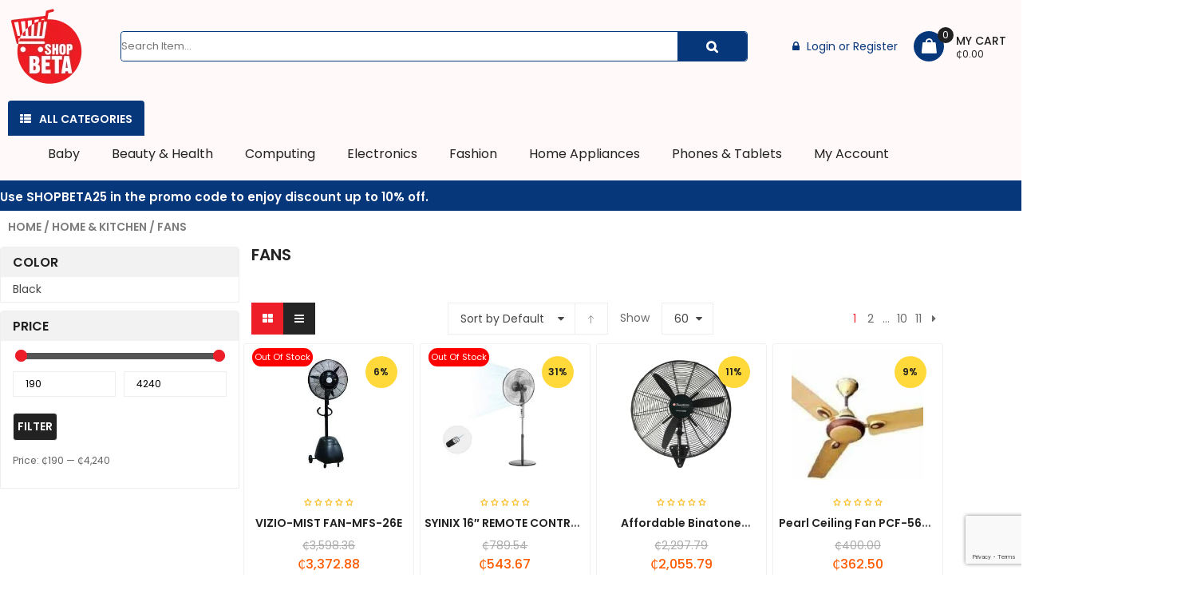

--- FILE ---
content_type: text/html; charset=UTF-8
request_url: https://shopbeta.com.gh/product-category/home-kitchen/fans/
body_size: 112846
content:
<!DOCTYPE html>
<html lang="en-US">
<head>
	<meta charset="UTF-8">
	<meta name="viewport" content="width=device-width, initial-scale=1.0, viewport-fit=cover" />						<script>document.documentElement.className = document.documentElement.className + ' yes-js js_active js'</script>
			<!-- Google tag (gtag.js) consent mode dataLayer added by Site Kit -->
<script type="text/javascript" id="google_gtagjs-js-consent-mode-data-layer">
/* <![CDATA[ */
window.dataLayer = window.dataLayer || [];function gtag(){dataLayer.push(arguments);}
gtag('consent', 'default', {"ad_personalization":"denied","ad_storage":"denied","ad_user_data":"denied","analytics_storage":"denied","functionality_storage":"denied","security_storage":"denied","personalization_storage":"denied","region":["AT","BE","BG","CH","CY","CZ","DE","DK","EE","ES","FI","FR","GB","GR","HR","HU","IE","IS","IT","LI","LT","LU","LV","MT","NL","NO","PL","PT","RO","SE","SI","SK"],"wait_for_update":500});
window._googlesitekitConsentCategoryMap = {"statistics":["analytics_storage"],"marketing":["ad_storage","ad_user_data","ad_personalization"],"functional":["functionality_storage","security_storage"],"preferences":["personalization_storage"]};
window._googlesitekitConsents = {"ad_personalization":"denied","ad_storage":"denied","ad_user_data":"denied","analytics_storage":"denied","functionality_storage":"denied","security_storage":"denied","personalization_storage":"denied","region":["AT","BE","BG","CH","CY","CZ","DE","DK","EE","ES","FI","FR","GB","GR","HR","HU","IE","IS","IT","LI","LT","LU","LV","MT","NL","NO","PL","PT","RO","SE","SI","SK"],"wait_for_update":500};
/* ]]> */
</script>
<!-- End Google tag (gtag.js) consent mode dataLayer added by Site Kit -->

<!-- Search Engine Optimization by Rank Math PRO - https://rankmath.com/ -->
<title>Fans | Shopbeta</title>
<meta name="description" content="Fans"/>
<meta name="robots" content="follow, index, max-snippet:-1, max-video-preview:-1, max-image-preview:large"/>
<link rel="canonical" href="https://shopbeta.com.gh/product-category/home-kitchen/fans/" />
<link rel="next" href="https://shopbeta.com.gh/product-category/home-kitchen/fans/page/2/" />
<meta property="og:locale" content="en_US" />
<meta property="og:type" content="article" />
<meta property="og:title" content="Fans | Shopbeta" />
<meta property="og:description" content="Fans" />
<meta property="og:url" content="https://shopbeta.com.gh/product-category/home-kitchen/fans/" />
<meta property="og:site_name" content="Shopbeta Online Mall" />
<meta property="article:publisher" content="https://web.facebook.com/Shopbeta" />
<meta property="fb:app_id" content="729051157883578" />
<meta name="twitter:card" content="summary_large_image" />
<meta name="twitter:title" content="Fans | Shopbeta" />
<meta name="twitter:description" content="Fans" />
<meta name="twitter:site" content="@ShopBetagh" />
<meta name="twitter:label1" content="Products" />
<meta name="twitter:data1" content="127" />
<script type="application/ld+json" class="rank-math-schema-pro">{"@context":"https://schema.org","@graph":[{"@type":"Organization","@id":"https://shopbeta.com.gh/#organization","name":"Shopbeta Online","sameAs":["https://web.facebook.com/Shopbeta","https://twitter.com/ShopBetagh"]},{"@type":"WebSite","@id":"https://shopbeta.com.gh/#website","url":"https://shopbeta.com.gh","name":"Shopbeta Online Mall","alternateName":"Shopbeta","publisher":{"@id":"https://shopbeta.com.gh/#organization"},"inLanguage":"en-US"},{"@type":"BreadcrumbList","@id":"https://shopbeta.com.gh/product-category/home-kitchen/fans/#breadcrumb","itemListElement":[{"@type":"ListItem","position":"1","item":{"@id":"https://shopbeta.com.gh","name":"Home"}},{"@type":"ListItem","position":"2","item":{"@id":"https://shopbeta.com.gh/product-category/home-kitchen/fans/","name":"Fans"}}]},{"@type":"CollectionPage","@id":"https://shopbeta.com.gh/product-category/home-kitchen/fans/#webpage","url":"https://shopbeta.com.gh/product-category/home-kitchen/fans/","name":"Fans | Shopbeta","isPartOf":{"@id":"https://shopbeta.com.gh/#website"},"inLanguage":"en-US","breadcrumb":{"@id":"https://shopbeta.com.gh/product-category/home-kitchen/fans/#breadcrumb"}}]}</script>
<!-- /Rank Math WordPress SEO plugin -->

<link rel='dns-prefetch' href='//js.hs-scripts.com' />
<link rel='dns-prefetch' href='//www.googletagmanager.com' />
<link rel='dns-prefetch' href='//fonts.googleapis.com' />
<link rel='dns-prefetch' href='//pagead2.googlesyndication.com' />
<link rel="alternate" type="application/rss+xml" title="Shopbeta &raquo; Feed" href="https://shopbeta.com.gh/feed/" />
<link rel="alternate" type="application/rss+xml" title="Shopbeta &raquo; Comments Feed" href="https://shopbeta.com.gh/comments/feed/" />
<link rel="alternate" type="application/rss+xml" title="Shopbeta &raquo; Fans Category Feed" href="https://shopbeta.com.gh/product-category/home-kitchen/fans/feed/" />
<style id="woo-sctr-frontend-countdown-style" type="text/css">.woo-sctr-shortcode-wrap-wrap.woo-sctr-shortcode-wrap-wrap-salescountdowntimer.woo-sctr-shortcode-wrap-wrap-inline{color:#000000;padding:2px;}.woo-sctr-shortcode-wrap-wrap.woo-sctr-shortcode-wrap-wrap-salescountdowntimer .woo-sctr-shortcode-countdown-1 .woo-sctr-shortcode-countdown-value,.woo-sctr-shortcode-wrap-wrap.woo-sctr-shortcode-wrap-wrap-salescountdowntimer .woo-sctr-shortcode-countdown-1 .woo-sctr-shortcode-countdown-value-container{color:#ffb600;font-size:28px;}.woo-sctr-shortcode-wrap-wrap.woo-sctr-shortcode-wrap-wrap-salescountdowntimer .woo-sctr-shortcode-countdown-1 .woo-sctr-shortcode-countdown-text{font-size:12px;}</style><style id='wp-img-auto-sizes-contain-inline-css' type='text/css'>
img:is([sizes=auto i],[sizes^="auto," i]){contain-intrinsic-size:3000px 1500px}
/*# sourceURL=wp-img-auto-sizes-contain-inline-css */
</style>
<link rel='stylesheet' id='swpb-style-css' href='https://shopbeta.com.gh/wp-content/plugins/sw-product-bundles/assets/css/swpb-front-end.css?ver=6.9' type='text/css' media='all' />
<link rel='stylesheet' id='swpb-style2-css' href='https://shopbeta.com.gh/wp-content/plugins/sw-product-bundles/assets/css/style.css?ver=6.9' type='text/css' media='all' />
<link rel='stylesheet' id='dashicons-css' href='https://shopbeta.com.gh/wp-includes/css/dashicons.min.css?ver=6.9' type='text/css' media='all' />
<style id='dashicons-inline-css' type='text/css'>
[data-font="Dashicons"]:before {font-family: 'Dashicons' !important;content: attr(data-icon) !important;speak: none !important;font-weight: normal !important;font-variant: normal !important;text-transform: none !important;line-height: 1 !important;font-style: normal !important;-webkit-font-smoothing: antialiased !important;-moz-osx-font-smoothing: grayscale !important;}
/*# sourceURL=dashicons-inline-css */
</style>
<link rel='stylesheet' id='dokan-shipping-block-checkout-support-css' href='https://shopbeta.com.gh/wp-content/plugins/dokan-pro/assets/blocks/shipping/index.css?ver=9799136811508b406b2e' type='text/css' media='all' />
<style id='wp-emoji-styles-inline-css' type='text/css'>

	img.wp-smiley, img.emoji {
		display: inline !important;
		border: none !important;
		box-shadow: none !important;
		height: 1em !important;
		width: 1em !important;
		margin: 0 0.07em !important;
		vertical-align: -0.1em !important;
		background: none !important;
		padding: 0 !important;
	}
/*# sourceURL=wp-emoji-styles-inline-css */
</style>
<link rel='stylesheet' id='wp-block-library-css' href='https://shopbeta.com.gh/wp-includes/css/dist/block-library/style.min.css?ver=6.9' type='text/css' media='all' />
<style id='classic-theme-styles-inline-css' type='text/css'>
/*! This file is auto-generated */
.wp-block-button__link{color:#fff;background-color:#32373c;border-radius:9999px;box-shadow:none;text-decoration:none;padding:calc(.667em + 2px) calc(1.333em + 2px);font-size:1.125em}.wp-block-file__button{background:#32373c;color:#fff;text-decoration:none}
/*# sourceURL=/wp-includes/css/classic-themes.min.css */
</style>
<style id='safe-svg-svg-icon-style-inline-css' type='text/css'>
.safe-svg-cover{text-align:center}.safe-svg-cover .safe-svg-inside{display:inline-block;max-width:100%}.safe-svg-cover svg{fill:currentColor;height:100%;max-height:100%;max-width:100%;width:100%}

/*# sourceURL=https://shopbeta.com.gh/wp-content/plugins/safe-svg/dist/safe-svg-block-frontend.css */
</style>
<link rel='stylesheet' id='jquery-selectBox-css' href='https://shopbeta.com.gh/wp-content/plugins/yith-woocommerce-wishlist/assets/css/jquery.selectBox.css?ver=1.2.0' type='text/css' media='all' />
<link rel='stylesheet' id='woocommerce_prettyPhoto_css-css' href='//shopbeta.com.gh/wp-content/plugins/woocommerce/assets/css/prettyPhoto.css?ver=3.1.6' type='text/css' media='all' />
<link rel='stylesheet' id='yith-wcwl-main-css' href='https://shopbeta.com.gh/wp-content/plugins/yith-woocommerce-wishlist/assets/css/style.css?ver=4.11.0' type='text/css' media='all' />
<style id='yith-wcwl-main-inline-css' type='text/css'>
 :root { --rounded-corners-radius: 16px; --add-to-cart-rounded-corners-radius: 16px; --feedback-duration: 3s } 
 :root { --rounded-corners-radius: 16px; --add-to-cart-rounded-corners-radius: 16px; --feedback-duration: 3s } 
/*# sourceURL=yith-wcwl-main-inline-css */
</style>
<link rel='stylesheet' id='cr-frontend-css-css' href='https://shopbeta.com.gh/wp-content/plugins/customer-reviews-woocommerce/css/frontend.css?ver=5.97.0' type='text/css' media='all' />
<link rel='stylesheet' id='cr-badges-css-css' href='https://shopbeta.com.gh/wp-content/plugins/customer-reviews-woocommerce/css/badges.css?ver=5.97.0' type='text/css' media='all' />
<style id='global-styles-inline-css' type='text/css'>
:root{--wp--preset--aspect-ratio--square: 1;--wp--preset--aspect-ratio--4-3: 4/3;--wp--preset--aspect-ratio--3-4: 3/4;--wp--preset--aspect-ratio--3-2: 3/2;--wp--preset--aspect-ratio--2-3: 2/3;--wp--preset--aspect-ratio--16-9: 16/9;--wp--preset--aspect-ratio--9-16: 9/16;--wp--preset--color--black: #000000;--wp--preset--color--cyan-bluish-gray: #abb8c3;--wp--preset--color--white: #ffffff;--wp--preset--color--pale-pink: #f78da7;--wp--preset--color--vivid-red: #cf2e2e;--wp--preset--color--luminous-vivid-orange: #ff6900;--wp--preset--color--luminous-vivid-amber: #fcb900;--wp--preset--color--light-green-cyan: #7bdcb5;--wp--preset--color--vivid-green-cyan: #00d084;--wp--preset--color--pale-cyan-blue: #8ed1fc;--wp--preset--color--vivid-cyan-blue: #0693e3;--wp--preset--color--vivid-purple: #9b51e0;--wp--preset--gradient--vivid-cyan-blue-to-vivid-purple: linear-gradient(135deg,rgb(6,147,227) 0%,rgb(155,81,224) 100%);--wp--preset--gradient--light-green-cyan-to-vivid-green-cyan: linear-gradient(135deg,rgb(122,220,180) 0%,rgb(0,208,130) 100%);--wp--preset--gradient--luminous-vivid-amber-to-luminous-vivid-orange: linear-gradient(135deg,rgb(252,185,0) 0%,rgb(255,105,0) 100%);--wp--preset--gradient--luminous-vivid-orange-to-vivid-red: linear-gradient(135deg,rgb(255,105,0) 0%,rgb(207,46,46) 100%);--wp--preset--gradient--very-light-gray-to-cyan-bluish-gray: linear-gradient(135deg,rgb(238,238,238) 0%,rgb(169,184,195) 100%);--wp--preset--gradient--cool-to-warm-spectrum: linear-gradient(135deg,rgb(74,234,220) 0%,rgb(151,120,209) 20%,rgb(207,42,186) 40%,rgb(238,44,130) 60%,rgb(251,105,98) 80%,rgb(254,248,76) 100%);--wp--preset--gradient--blush-light-purple: linear-gradient(135deg,rgb(255,206,236) 0%,rgb(152,150,240) 100%);--wp--preset--gradient--blush-bordeaux: linear-gradient(135deg,rgb(254,205,165) 0%,rgb(254,45,45) 50%,rgb(107,0,62) 100%);--wp--preset--gradient--luminous-dusk: linear-gradient(135deg,rgb(255,203,112) 0%,rgb(199,81,192) 50%,rgb(65,88,208) 100%);--wp--preset--gradient--pale-ocean: linear-gradient(135deg,rgb(255,245,203) 0%,rgb(182,227,212) 50%,rgb(51,167,181) 100%);--wp--preset--gradient--electric-grass: linear-gradient(135deg,rgb(202,248,128) 0%,rgb(113,206,126) 100%);--wp--preset--gradient--midnight: linear-gradient(135deg,rgb(2,3,129) 0%,rgb(40,116,252) 100%);--wp--preset--font-size--small: 13px;--wp--preset--font-size--medium: 20px;--wp--preset--font-size--large: 36px;--wp--preset--font-size--x-large: 42px;--wp--preset--spacing--20: 0.44rem;--wp--preset--spacing--30: 0.67rem;--wp--preset--spacing--40: 1rem;--wp--preset--spacing--50: 1.5rem;--wp--preset--spacing--60: 2.25rem;--wp--preset--spacing--70: 3.38rem;--wp--preset--spacing--80: 5.06rem;--wp--preset--shadow--natural: 6px 6px 9px rgba(0, 0, 0, 0.2);--wp--preset--shadow--deep: 12px 12px 50px rgba(0, 0, 0, 0.4);--wp--preset--shadow--sharp: 6px 6px 0px rgba(0, 0, 0, 0.2);--wp--preset--shadow--outlined: 6px 6px 0px -3px rgb(255, 255, 255), 6px 6px rgb(0, 0, 0);--wp--preset--shadow--crisp: 6px 6px 0px rgb(0, 0, 0);}:where(.is-layout-flex){gap: 0.5em;}:where(.is-layout-grid){gap: 0.5em;}body .is-layout-flex{display: flex;}.is-layout-flex{flex-wrap: wrap;align-items: center;}.is-layout-flex > :is(*, div){margin: 0;}body .is-layout-grid{display: grid;}.is-layout-grid > :is(*, div){margin: 0;}:where(.wp-block-columns.is-layout-flex){gap: 2em;}:where(.wp-block-columns.is-layout-grid){gap: 2em;}:where(.wp-block-post-template.is-layout-flex){gap: 1.25em;}:where(.wp-block-post-template.is-layout-grid){gap: 1.25em;}.has-black-color{color: var(--wp--preset--color--black) !important;}.has-cyan-bluish-gray-color{color: var(--wp--preset--color--cyan-bluish-gray) !important;}.has-white-color{color: var(--wp--preset--color--white) !important;}.has-pale-pink-color{color: var(--wp--preset--color--pale-pink) !important;}.has-vivid-red-color{color: var(--wp--preset--color--vivid-red) !important;}.has-luminous-vivid-orange-color{color: var(--wp--preset--color--luminous-vivid-orange) !important;}.has-luminous-vivid-amber-color{color: var(--wp--preset--color--luminous-vivid-amber) !important;}.has-light-green-cyan-color{color: var(--wp--preset--color--light-green-cyan) !important;}.has-vivid-green-cyan-color{color: var(--wp--preset--color--vivid-green-cyan) !important;}.has-pale-cyan-blue-color{color: var(--wp--preset--color--pale-cyan-blue) !important;}.has-vivid-cyan-blue-color{color: var(--wp--preset--color--vivid-cyan-blue) !important;}.has-vivid-purple-color{color: var(--wp--preset--color--vivid-purple) !important;}.has-black-background-color{background-color: var(--wp--preset--color--black) !important;}.has-cyan-bluish-gray-background-color{background-color: var(--wp--preset--color--cyan-bluish-gray) !important;}.has-white-background-color{background-color: var(--wp--preset--color--white) !important;}.has-pale-pink-background-color{background-color: var(--wp--preset--color--pale-pink) !important;}.has-vivid-red-background-color{background-color: var(--wp--preset--color--vivid-red) !important;}.has-luminous-vivid-orange-background-color{background-color: var(--wp--preset--color--luminous-vivid-orange) !important;}.has-luminous-vivid-amber-background-color{background-color: var(--wp--preset--color--luminous-vivid-amber) !important;}.has-light-green-cyan-background-color{background-color: var(--wp--preset--color--light-green-cyan) !important;}.has-vivid-green-cyan-background-color{background-color: var(--wp--preset--color--vivid-green-cyan) !important;}.has-pale-cyan-blue-background-color{background-color: var(--wp--preset--color--pale-cyan-blue) !important;}.has-vivid-cyan-blue-background-color{background-color: var(--wp--preset--color--vivid-cyan-blue) !important;}.has-vivid-purple-background-color{background-color: var(--wp--preset--color--vivid-purple) !important;}.has-black-border-color{border-color: var(--wp--preset--color--black) !important;}.has-cyan-bluish-gray-border-color{border-color: var(--wp--preset--color--cyan-bluish-gray) !important;}.has-white-border-color{border-color: var(--wp--preset--color--white) !important;}.has-pale-pink-border-color{border-color: var(--wp--preset--color--pale-pink) !important;}.has-vivid-red-border-color{border-color: var(--wp--preset--color--vivid-red) !important;}.has-luminous-vivid-orange-border-color{border-color: var(--wp--preset--color--luminous-vivid-orange) !important;}.has-luminous-vivid-amber-border-color{border-color: var(--wp--preset--color--luminous-vivid-amber) !important;}.has-light-green-cyan-border-color{border-color: var(--wp--preset--color--light-green-cyan) !important;}.has-vivid-green-cyan-border-color{border-color: var(--wp--preset--color--vivid-green-cyan) !important;}.has-pale-cyan-blue-border-color{border-color: var(--wp--preset--color--pale-cyan-blue) !important;}.has-vivid-cyan-blue-border-color{border-color: var(--wp--preset--color--vivid-cyan-blue) !important;}.has-vivid-purple-border-color{border-color: var(--wp--preset--color--vivid-purple) !important;}.has-vivid-cyan-blue-to-vivid-purple-gradient-background{background: var(--wp--preset--gradient--vivid-cyan-blue-to-vivid-purple) !important;}.has-light-green-cyan-to-vivid-green-cyan-gradient-background{background: var(--wp--preset--gradient--light-green-cyan-to-vivid-green-cyan) !important;}.has-luminous-vivid-amber-to-luminous-vivid-orange-gradient-background{background: var(--wp--preset--gradient--luminous-vivid-amber-to-luminous-vivid-orange) !important;}.has-luminous-vivid-orange-to-vivid-red-gradient-background{background: var(--wp--preset--gradient--luminous-vivid-orange-to-vivid-red) !important;}.has-very-light-gray-to-cyan-bluish-gray-gradient-background{background: var(--wp--preset--gradient--very-light-gray-to-cyan-bluish-gray) !important;}.has-cool-to-warm-spectrum-gradient-background{background: var(--wp--preset--gradient--cool-to-warm-spectrum) !important;}.has-blush-light-purple-gradient-background{background: var(--wp--preset--gradient--blush-light-purple) !important;}.has-blush-bordeaux-gradient-background{background: var(--wp--preset--gradient--blush-bordeaux) !important;}.has-luminous-dusk-gradient-background{background: var(--wp--preset--gradient--luminous-dusk) !important;}.has-pale-ocean-gradient-background{background: var(--wp--preset--gradient--pale-ocean) !important;}.has-electric-grass-gradient-background{background: var(--wp--preset--gradient--electric-grass) !important;}.has-midnight-gradient-background{background: var(--wp--preset--gradient--midnight) !important;}.has-small-font-size{font-size: var(--wp--preset--font-size--small) !important;}.has-medium-font-size{font-size: var(--wp--preset--font-size--medium) !important;}.has-large-font-size{font-size: var(--wp--preset--font-size--large) !important;}.has-x-large-font-size{font-size: var(--wp--preset--font-size--x-large) !important;}
:where(.wp-block-post-template.is-layout-flex){gap: 1.25em;}:where(.wp-block-post-template.is-layout-grid){gap: 1.25em;}
:where(.wp-block-term-template.is-layout-flex){gap: 1.25em;}:where(.wp-block-term-template.is-layout-grid){gap: 1.25em;}
:where(.wp-block-columns.is-layout-flex){gap: 2em;}:where(.wp-block-columns.is-layout-grid){gap: 2em;}
:root :where(.wp-block-pullquote){font-size: 1.5em;line-height: 1.6;}
/*# sourceURL=global-styles-inline-css */
</style>
<link rel='stylesheet' id='contact-form-7-css' href='https://shopbeta.com.gh/wp-content/plugins/contact-form-7/includes/css/styles.css?ver=6.1.4' type='text/css' media='all' />
<link rel='stylesheet' id='woo-title-limit-css' href='https://shopbeta.com.gh/wp-content/plugins/woo-title-limit/public/css/woo-title-limit-public.css?ver=2.0.6' type='text/css' media='all' />
<link rel='stylesheet' id='woocommerce-layout-css' href='https://shopbeta.com.gh/wp-content/plugins/woocommerce/assets/css/woocommerce-layout.css?ver=10.4.3' type='text/css' media='all' />
<link rel='stylesheet' id='woocommerce-smallscreen-css' href='https://shopbeta.com.gh/wp-content/plugins/woocommerce/assets/css/woocommerce-smallscreen.css?ver=10.4.3' type='text/css' media='only screen and (max-width: 768px)' />
<link rel='stylesheet' id='woocommerce-general-css' href='https://shopbeta.com.gh/wp-content/plugins/woocommerce/assets/css/woocommerce.css?ver=10.4.3' type='text/css' media='all' />
<style id='woocommerce-inline-inline-css' type='text/css'>
.woocommerce form .form-row .required { visibility: visible; }
/*# sourceURL=woocommerce-inline-inline-css */
</style>
<link rel='stylesheet' id='parent-style-css' href='https://shopbeta.com.gh/wp-content/themes/ouioui/style.css?ver=6.9' type='text/css' media='all' />
<link rel='stylesheet' id='ouioui-googlefonts-css' href='//fonts.googleapis.com/css?family=Poppins%7CPoppins%3A400%2C500%2C600&#038;ver=1.0.0' type='text/css' media='all' />
<link rel='stylesheet' id='swiper-css' href='https://shopbeta.com.gh/wp-content/plugins/elementor/assets/lib/swiper/v8/css/swiper.min.css?ver=8.4.5' type='text/css' media='all' />
<link rel='stylesheet' id='e-swiper-css' href='https://shopbeta.com.gh/wp-content/plugins/elementor/assets/css/conditionals/e-swiper.min.css?ver=3.34.2' type='text/css' media='all' />
<link rel='stylesheet' id='elementor-frontend-css' href='https://shopbeta.com.gh/wp-content/plugins/elementor/assets/css/frontend.min.css?ver=3.34.2' type='text/css' media='all' />
<link rel='stylesheet' id='widget-image-css' href='https://shopbeta.com.gh/wp-content/plugins/elementor/assets/css/widget-image.min.css?ver=3.34.2' type='text/css' media='all' />
<link rel='stylesheet' id='widget-icon-list-css' href='https://shopbeta.com.gh/wp-content/plugins/elementor/assets/css/widget-icon-list.min.css?ver=3.34.2' type='text/css' media='all' />
<link rel='stylesheet' id='widget-nav-menu-css' href='https://shopbeta.com.gh/wp-content/plugins/elementor-pro/assets/css/widget-nav-menu.min.css?ver=3.31.3' type='text/css' media='all' />
<link rel='stylesheet' id='widget-heading-css' href='https://shopbeta.com.gh/wp-content/plugins/elementor/assets/css/widget-heading.min.css?ver=3.34.2' type='text/css' media='all' />
<link rel='stylesheet' id='eael-general-css' href='https://shopbeta.com.gh/wp-content/plugins/essential-addons-for-elementor-lite/assets/front-end/css/view/general.min.css?ver=6.5.8' type='text/css' media='all' />
<link rel='stylesheet' id='eael-5096-css' href='https://shopbeta.com.gh/wp-content/uploads/essential-addons-elementor/eael-5096.css?ver=1740553912' type='text/css' media='all' />
<link rel='stylesheet' id='widget-divider-css' href='https://shopbeta.com.gh/wp-content/plugins/elementor/assets/css/widget-divider.min.css?ver=3.34.2' type='text/css' media='all' />
<link rel='stylesheet' id='elementor-icons-css' href='https://shopbeta.com.gh/wp-content/plugins/elementor/assets/lib/eicons/css/elementor-icons.min.css?ver=5.46.0' type='text/css' media='all' />
<style id='elementor-icons-inline-css' type='text/css'>

		.elementor-add-new-section .elementor-add-templately-promo-button{
            background-color: #5d4fff !important;
            background-image: url(https://shopbeta.com.gh/wp-content/plugins/essential-addons-for-elementor-lite/assets/admin/images/templately/logo-icon.svg);
            background-repeat: no-repeat;
            background-position: center center;
            position: relative;
        }
        
		.elementor-add-new-section .elementor-add-templately-promo-button > i{
            height: 12px;
        }
        
        body .elementor-add-new-section .elementor-add-section-area-button {
            margin-left: 0;
        }

		.elementor-add-new-section .elementor-add-templately-promo-button{
            background-color: #5d4fff !important;
            background-image: url(https://shopbeta.com.gh/wp-content/plugins/essential-addons-for-elementor-lite/assets/admin/images/templately/logo-icon.svg);
            background-repeat: no-repeat;
            background-position: center center;
            position: relative;
        }
        
		.elementor-add-new-section .elementor-add-templately-promo-button > i{
            height: 12px;
        }
        
        body .elementor-add-new-section .elementor-add-section-area-button {
            margin-left: 0;
        }
/*# sourceURL=elementor-icons-inline-css */
</style>
<link rel='stylesheet' id='widget-woocommerce-products-css' href='https://shopbeta.com.gh/wp-content/plugins/elementor-pro/assets/css/widget-woocommerce-products.min.css?ver=3.31.3' type='text/css' media='all' />
<link rel='stylesheet' id='widget-woocommerce-products-archive-css' href='https://shopbeta.com.gh/wp-content/plugins/elementor-pro/assets/css/widget-woocommerce-products-archive.min.css?ver=3.31.3' type='text/css' media='all' />
<link rel='stylesheet' id='elementor-post-21811-css' href='https://shopbeta.com.gh/wp-content/uploads/elementor/css/post-21811.css?ver=1769825410' type='text/css' media='all' />
<link rel='stylesheet' id='elementor-post-58320-css' href='https://shopbeta.com.gh/wp-content/uploads/elementor/css/post-58320.css?ver=1769825411' type='text/css' media='all' />
<link rel='stylesheet' id='elementor-post-5096-css' href='https://shopbeta.com.gh/wp-content/uploads/elementor/css/post-5096.css?ver=1769825411' type='text/css' media='all' />
<link rel='stylesheet' id='elementor-post-58319-css' href='https://shopbeta.com.gh/wp-content/uploads/elementor/css/post-58319.css?ver=1769825414' type='text/css' media='all' />
<link rel='stylesheet' id='jquery-fixedheadertable-style-css' href='https://shopbeta.com.gh/wp-content/plugins/yith-woocommerce-compare/assets/css/jquery.dataTables.css?ver=1.10.18' type='text/css' media='all' />
<link rel='stylesheet' id='yith_woocompare_page-css' href='https://shopbeta.com.gh/wp-content/plugins/yith-woocommerce-compare/assets/css/compare.css?ver=3.7.0' type='text/css' media='all' />
<link rel='stylesheet' id='yith-woocompare-widget-css' href='https://shopbeta.com.gh/wp-content/plugins/yith-woocommerce-compare/assets/css/widget.css?ver=3.7.0' type='text/css' media='all' />
<link rel='stylesheet' id='dokan-style-css' href='https://shopbeta.com.gh/wp-content/plugins/dokan-lite/assets/css/style.css?ver=1769020246' type='text/css' media='all' />
<link rel='stylesheet' id='dokan-modal-css' href='https://shopbeta.com.gh/wp-content/plugins/dokan-lite/assets/vendors/izimodal/iziModal.min.css?ver=1769020246' type='text/css' media='all' />
<link rel='stylesheet' id='dokan-fontawesome-css' href='https://shopbeta.com.gh/wp-content/plugins/dokan-lite/assets/vendors/font-awesome/css/font-awesome.min.css?ver=4.2.8' type='text/css' media='all' />
<link rel='stylesheet' id='tawcvs-frontend-css' href='https://shopbeta.com.gh/wp-content/plugins/variation-swatches-for-woocommerce-pro/assets/css/frontend.css?ver=20171128' type='text/css' media='all' />
<style id='tawcvs-frontend-inline-css' type='text/css'>
.tawcvs-swatches .swatch { width: 30px; height: 30px; }
/*# sourceURL=tawcvs-frontend-inline-css */
</style>
<link rel='stylesheet' id='tawc-deals-css' href='https://shopbeta.com.gh/wp-content/plugins/woocommerce-deals/assets/css/tawc-deals.css?ver=1.0.0' type='text/css' media='all' />
<link rel='stylesheet' id='fancybox_css-css' href='https://shopbeta.com.gh/wp-content/plugins/sw_core/css/jquery.fancybox.css' type='text/css' media='all' />
<link rel='stylesheet' id='swquicktools_tools_plugin_css-css' href='https://shopbeta.com.gh/wp-content/plugins/sw-tools-plugin/css/style.css?ver=6.9' type='text/css' media='all' />
<link rel='stylesheet' id='swquicktools_font-awesome-css' href='https://shopbeta.com.gh/wp-content/plugins/sw-tools-plugin/css/font-awesome/css/font-awesome.min.css?ver=6.9' type='text/css' media='all' />
<link rel='stylesheet' id='sw-woocatalog-css' href='https://shopbeta.com.gh/wp-content/plugins/sw-woocatalog/css/style.css?ver=6.9' type='text/css' media='all' />
<link rel='stylesheet' id='font-awesome-5-all-css' href='https://shopbeta.com.gh/wp-content/plugins/elementor/assets/lib/font-awesome/css/all.min.css?ver=6.5.8' type='text/css' media='all' />
<link rel='stylesheet' id='font-awesome-4-shim-css' href='https://shopbeta.com.gh/wp-content/plugins/elementor/assets/lib/font-awesome/css/v4-shims.min.css?ver=6.5.8' type='text/css' media='all' />
<link rel='stylesheet' id='bootstrap-css' href='https://shopbeta.com.gh/wp-content/themes/ouioui/css/bootstrap.min.css' type='text/css' media='all' />
<link rel='stylesheet' id='sw_css_custom-css' href='https://shopbeta.com.gh/wp-content/uploads/sw_theme/css/app-default.css' type='text/css' media='all' />
<link rel='stylesheet' id='ouioui-responsive-css-css' href='https://shopbeta.com.gh/wp-content/themes/ouioui/css/app-responsive.css' type='text/css' media='all' />
<link rel='stylesheet' id='ouioui-child-css-css' href='https://shopbeta.com.gh/wp-content/themes/ouioui-child-theme/style.css' type='text/css' media='all' />
<link rel='stylesheet' id='elementor-gf-local-roboto-css' href='https://shopbeta.com.gh/wp-content/uploads/elementor/google-fonts/css/roboto.css?ver=1746109257' type='text/css' media='all' />
<link rel='stylesheet' id='elementor-gf-local-robotoslab-css' href='https://shopbeta.com.gh/wp-content/uploads/elementor/google-fonts/css/robotoslab.css?ver=1746109277' type='text/css' media='all' />
<link rel='stylesheet' id='elementor-icons-shared-0-css' href='https://shopbeta.com.gh/wp-content/plugins/elementor/assets/lib/font-awesome/css/fontawesome.min.css?ver=5.15.3' type='text/css' media='all' />
<link rel='stylesheet' id='elementor-icons-fa-solid-css' href='https://shopbeta.com.gh/wp-content/plugins/elementor/assets/lib/font-awesome/css/solid.min.css?ver=5.15.3' type='text/css' media='all' />
<script type="text/template" id="tmpl-variation-template">
	<div class="woocommerce-variation-description">{{{ data.variation.variation_description }}}</div>
	<div class="woocommerce-variation-price">{{{ data.variation.price_html }}}</div>
	<div class="woocommerce-variation-availability">{{{ data.variation.availability_html }}}</div>
</script>
<script type="text/template" id="tmpl-unavailable-variation-template">
	<p role="alert">Sorry, this product is unavailable. Please choose a different combination.</p>
</script>
<script type="text/javascript" src="https://shopbeta.com.gh/wp-includes/js/jquery/jquery.min.js?ver=3.7.1" id="jquery-core-js"></script>
<script type="text/javascript" src="https://shopbeta.com.gh/wp-includes/js/jquery/jquery-migrate.min.js?ver=3.4.1" id="jquery-migrate-js"></script>
<script type="text/javascript" src="https://shopbeta.com.gh/wp-includes/js/dist/hooks.min.js?ver=dd5603f07f9220ed27f1" id="wp-hooks-js"></script>
<script type="text/javascript" src="https://shopbeta.com.gh/wp-includes/js/dist/i18n.min.js?ver=c26c3dc7bed366793375" id="wp-i18n-js"></script>
<script type="text/javascript" id="wp-i18n-js-after">
/* <![CDATA[ */
wp.i18n.setLocaleData( { 'text direction\u0004ltr': [ 'ltr' ] } );
//# sourceURL=wp-i18n-js-after
/* ]]> */
</script>
<script type="text/javascript" src="https://shopbeta.com.gh/wp-content/plugins/dokan-lite/assets/vendors/izimodal/iziModal.min.js?ver=4.2.8" id="dokan-modal-js"></script>
<script type="text/javascript" src="https://shopbeta.com.gh/wp-content/plugins/dokan-lite/assets/vendors/sweetalert2/sweetalert2.all.min.js?ver=1769020246" id="dokan-sweetalert2-js"></script>
<script type="text/javascript" src="https://shopbeta.com.gh/wp-includes/js/dist/vendor/moment.min.js?ver=2.30.1" id="moment-js"></script>
<script type="text/javascript" id="moment-js-after">
/* <![CDATA[ */
moment.updateLocale( 'en_US', {"months":["January","February","March","April","May","June","July","August","September","October","November","December"],"monthsShort":["Jan","Feb","Mar","Apr","May","Jun","Jul","Aug","Sep","Oct","Nov","Dec"],"weekdays":["Sunday","Monday","Tuesday","Wednesday","Thursday","Friday","Saturday"],"weekdaysShort":["Sun","Mon","Tue","Wed","Thu","Fri","Sat"],"week":{"dow":1},"longDateFormat":{"LT":"g:i a","LTS":null,"L":null,"LL":"F j, Y","LLL":"F j, Y g:i a","LLLL":null}} );
//# sourceURL=moment-js-after
/* ]]> */
</script>
<script type="text/javascript" id="dokan-util-helper-js-extra">
/* <![CDATA[ */
var dokan_helper = {"i18n_date_format":"F j, Y","i18n_time_format":"g:i a","week_starts_day":"1","reverse_withdrawal":{"enabled":false},"timepicker_locale":{"am":"am","pm":"pm","AM":"AM","PM":"PM","hr":"hr","hrs":"hrs","mins":"mins"},"daterange_picker_local":{"toLabel":"To","firstDay":1,"fromLabel":"From","separator":" - ","weekLabel":"W","applyLabel":"Apply","cancelLabel":"Clear","customRangeLabel":"Custom","daysOfWeek":["Su","Mo","Tu","We","Th","Fr","Sa"],"monthNames":["January","February","March","April","May","June","July","August","September","October","November","December"]},"sweetalert_local":{"cancelButtonText":"Cancel","closeButtonText":"Close","confirmButtonText":"OK","denyButtonText":"No","closeButtonAriaLabel":"Close this dialog"}};
var dokan = {"ajaxurl":"https://shopbeta.com.gh/wp-admin/admin-ajax.php","nonce":"2e5adf706d","order_nonce":"65a1ca05af","product_edit_nonce":"b9f5a485e0","ajax_loader":"https://shopbeta.com.gh/wp-content/plugins/dokan-lite/assets/images/ajax-loader.gif","seller":{"available":"Available","notAvailable":"Not Available"},"delete_confirm":"Are you sure?","wrong_message":"Something went wrong. Please try again.","vendor_percentage":"","commission_type":"","rounding_precision":"6","mon_decimal_point":".","currency_format_num_decimals":"2","currency_format_symbol":"\u20b5","currency_format_decimal_sep":".","currency_format_thousand_sep":",","currency_format":"%s%v","round_at_subtotal":"no","product_types":{"simple":"Simple","variable":"Variable","external":"External/Affiliate product","grouped":"Group Product"},"loading_img":"https://shopbeta.com.gh/wp-content/plugins/dokan-lite/assets/images/loading.gif","store_product_search_nonce":"368c1b967b","i18n_download_permission":"Are you sure you want to revoke access to this download?","i18n_download_access":"Could not grant access - the user may already have permission for this file or billing email is not set. Ensure the billing email is set, and the order has been saved.","maximum_tags_select_length":"-1","modal_header_color":"var(--dokan-button-background-color, #7047EB)","i18n_location_name":"Please provide a location name!","i18n_location_state":"Please provide","i18n_country_name":"Please provide a country!","i18n_invalid":"Failed! Somthing went wrong","i18n_chat_message":"Facebook SDK is not found, or blocked by the browser. Can not initialize the chat.","i18n_sms_code":"Insert SMS code","i18n_gravater":"Upload a Photo","i18n_phone_number":"Insert Phone No.","dokan_pro_i18n":{"dokan":{"domain":"dokan","locale_data":{"dokan":{"":{"domain":"dokan","lang":"en_US"}}}}},"product_vendors_can_create_tags":"on","product_inline_edit_nonce":"ccdd5c3d56","is_vendor_enabled":"","not_enable_message":"Error! Your account is not enabled for selling, please contact the admin","shipment_status_update_msg":"Shipment Successfully Updated","all_categories":"All Categories","rest":{"root":"https://shopbeta.com.gh/wp-json/","nonce":"a0ccdfc789","version":"dokan/v1"},"api":null,"libs":[],"routeComponents":{"default":null},"routes":[],"urls":{"assetsUrl":"https://shopbeta.com.gh/wp-content/plugins/dokan-lite/assets","dashboardUrl":"https://shopbeta.com.gh/dashboard/?path=%2Fanalytics%2FOverview","storeUrl":""},"mark_received":{"nonce":"285c738a9e","status_label":"Received","confirmation_msg":"Do you want to mark this order as received?","complete_status_label":"Complete"}};
//# sourceURL=dokan-util-helper-js-extra
/* ]]> */
</script>
<script type="text/javascript" src="https://shopbeta.com.gh/wp-content/plugins/dokan-lite/assets/js/helper.js?ver=1769020246" id="dokan-util-helper-js"></script>
<script type="text/javascript" src="//shopbeta.com.gh/wp-content/plugins/revslider/sr6/assets/js/rbtools.min.js?ver=6.7.40" async id="tp-tools-js"></script>
<script type="text/javascript" src="//shopbeta.com.gh/wp-content/plugins/revslider/sr6/assets/js/rs6.min.js?ver=6.7.40" async id="revmin-js"></script>
<script type="text/javascript" src="https://shopbeta.com.gh/wp-content/plugins/woo-title-limit/public/js/woo-title-limit-public.js?ver=2.0.6" id="woo-title-limit-js"></script>
<script type="text/javascript" src="https://shopbeta.com.gh/wp-content/plugins/woocommerce/assets/js/jquery-blockui/jquery.blockUI.min.js?ver=4.2.3" id="wc-jquery-blockui-js" defer="defer" data-wp-strategy="defer"></script>
<script type="text/javascript" id="wc-add-to-cart-js-extra">
/* <![CDATA[ */
var wc_add_to_cart_params = {"ajax_url":"/wp-admin/admin-ajax.php","wc_ajax_url":"/?wc-ajax=%%endpoint%%","i18n_view_cart":"View cart","cart_url":"https://shopbeta.com.gh/cart/","is_cart":"","cart_redirect_after_add":"yes"};
//# sourceURL=wc-add-to-cart-js-extra
/* ]]> */
</script>
<script type="text/javascript" src="https://shopbeta.com.gh/wp-content/plugins/woocommerce/assets/js/frontend/add-to-cart.min.js?ver=10.4.3" id="wc-add-to-cart-js" defer="defer" data-wp-strategy="defer"></script>
<script type="text/javascript" src="https://shopbeta.com.gh/wp-content/plugins/woocommerce/assets/js/js-cookie/js.cookie.min.js?ver=2.1.4-wc.10.4.3" id="wc-js-cookie-js" defer="defer" data-wp-strategy="defer"></script>
<script type="text/javascript" id="woocommerce-js-extra">
/* <![CDATA[ */
var woocommerce_params = {"ajax_url":"/wp-admin/admin-ajax.php","wc_ajax_url":"/?wc-ajax=%%endpoint%%","i18n_password_show":"Show password","i18n_password_hide":"Hide password"};
//# sourceURL=woocommerce-js-extra
/* ]]> */
</script>
<script type="text/javascript" src="https://shopbeta.com.gh/wp-content/plugins/woocommerce/assets/js/frontend/woocommerce.min.js?ver=10.4.3" id="woocommerce-js" defer="defer" data-wp-strategy="defer"></script>

<!-- Google tag (gtag.js) snippet added by Site Kit -->
<!-- Google Analytics snippet added by Site Kit -->
<script type="text/javascript" src="https://www.googletagmanager.com/gtag/js?id=G-DBHP7HCZVF" id="google_gtagjs-js" async></script>
<script type="text/javascript" id="google_gtagjs-js-after">
/* <![CDATA[ */
window.dataLayer = window.dataLayer || [];function gtag(){dataLayer.push(arguments);}
gtag("set","linker",{"domains":["shopbeta.com.gh"]});
gtag("js", new Date());
gtag("set", "developer_id.dZTNiMT", true);
gtag("config", "G-DBHP7HCZVF");
//# sourceURL=google_gtagjs-js-after
/* ]]> */
</script>
<script type="text/javascript" src="https://shopbeta.com.gh/wp-content/plugins/sw-tools-plugin/js/style.js?ver=6.9" id="swquicktools_tools_plugin_js-js"></script>
<link rel="https://api.w.org/" href="https://shopbeta.com.gh/wp-json/" /><link rel="alternate" title="JSON" type="application/json" href="https://shopbeta.com.gh/wp-json/wp/v2/product_cat/320" /><link rel="EditURI" type="application/rsd+xml" title="RSD" href="https://shopbeta.com.gh/xmlrpc.php?rsd" />
<meta name="generator" content="WordPress 6.9" />
<meta name="generator" content="Site Kit by Google 1.170.0" />        <style>
            .page-title {
                display: none;
            }
        </style>
        	<noscript><style>.woocommerce-product-gallery{ opacity: 1 !important; }</style></noscript>
	
<!-- Google AdSense meta tags added by Site Kit -->
<meta name="google-adsense-platform-account" content="ca-host-pub-2644536267352236">
<meta name="google-adsense-platform-domain" content="sitekit.withgoogle.com">
<!-- End Google AdSense meta tags added by Site Kit -->
<meta name="generator" content="Elementor 3.34.2; features: additional_custom_breakpoints; settings: css_print_method-external, google_font-enabled, font_display-auto">
<link rel="preconnect" href="//code.tidio.co">			<style>
				.e-con.e-parent:nth-of-type(n+4):not(.e-lazyloaded):not(.e-no-lazyload),
				.e-con.e-parent:nth-of-type(n+4):not(.e-lazyloaded):not(.e-no-lazyload) * {
					background-image: none !important;
				}
				@media screen and (max-height: 1024px) {
					.e-con.e-parent:nth-of-type(n+3):not(.e-lazyloaded):not(.e-no-lazyload),
					.e-con.e-parent:nth-of-type(n+3):not(.e-lazyloaded):not(.e-no-lazyload) * {
						background-image: none !important;
					}
				}
				@media screen and (max-height: 640px) {
					.e-con.e-parent:nth-of-type(n+2):not(.e-lazyloaded):not(.e-no-lazyload),
					.e-con.e-parent:nth-of-type(n+2):not(.e-lazyloaded):not(.e-no-lazyload) * {
						background-image: none !important;
					}
				}
			</style>
			
<!-- Google Tag Manager snippet added by Site Kit -->
<script type="text/javascript">
/* <![CDATA[ */

			( function( w, d, s, l, i ) {
				w[l] = w[l] || [];
				w[l].push( {'gtm.start': new Date().getTime(), event: 'gtm.js'} );
				var f = d.getElementsByTagName( s )[0],
					j = d.createElement( s ), dl = l != 'dataLayer' ? '&l=' + l : '';
				j.async = true;
				j.src = 'https://www.googletagmanager.com/gtm.js?id=' + i + dl;
				f.parentNode.insertBefore( j, f );
			} )( window, document, 'script', 'dataLayer', 'GTM-WHQ4NNZ' );
			
/* ]]> */
</script>

<!-- End Google Tag Manager snippet added by Site Kit -->

<!-- Google AdSense snippet added by Site Kit -->
<script type="text/javascript" async="async" src="https://pagead2.googlesyndication.com/pagead/js/adsbygoogle.js?client=ca-pub-3185969475272051&amp;host=ca-host-pub-2644536267352236" crossorigin="anonymous"></script>

<!-- End Google AdSense snippet added by Site Kit -->
<meta name="generator" content="Powered by Slider Revolution 6.7.40 - responsive, Mobile-Friendly Slider Plugin for WordPress with comfortable drag and drop interface." />
<link rel="icon" href="https://shopbeta.com.gh/wp-content/uploads/2025/08/cropped-shopbeta-01-scaled-1-32x32.png" sizes="32x32" />
<link rel="icon" href="https://shopbeta.com.gh/wp-content/uploads/2025/08/cropped-shopbeta-01-scaled-1-192x192.png" sizes="192x192" />
<link rel="apple-touch-icon" href="https://shopbeta.com.gh/wp-content/uploads/2025/08/cropped-shopbeta-01-scaled-1-180x180.png" />
<meta name="msapplication-TileImage" content="https://shopbeta.com.gh/wp-content/uploads/2025/08/cropped-shopbeta-01-scaled-1-270x270.png" />
<script>function setREVStartSize(e){
			//window.requestAnimationFrame(function() {
				window.RSIW = window.RSIW===undefined ? window.innerWidth : window.RSIW;
				window.RSIH = window.RSIH===undefined ? window.innerHeight : window.RSIH;
				try {
					var pw = document.getElementById(e.c).parentNode.offsetWidth,
						newh;
					pw = pw===0 || isNaN(pw) || (e.l=="fullwidth" || e.layout=="fullwidth") ? window.RSIW : pw;
					e.tabw = e.tabw===undefined ? 0 : parseInt(e.tabw);
					e.thumbw = e.thumbw===undefined ? 0 : parseInt(e.thumbw);
					e.tabh = e.tabh===undefined ? 0 : parseInt(e.tabh);
					e.thumbh = e.thumbh===undefined ? 0 : parseInt(e.thumbh);
					e.tabhide = e.tabhide===undefined ? 0 : parseInt(e.tabhide);
					e.thumbhide = e.thumbhide===undefined ? 0 : parseInt(e.thumbhide);
					e.mh = e.mh===undefined || e.mh=="" || e.mh==="auto" ? 0 : parseInt(e.mh,0);
					if(e.layout==="fullscreen" || e.l==="fullscreen")
						newh = Math.max(e.mh,window.RSIH);
					else{
						e.gw = Array.isArray(e.gw) ? e.gw : [e.gw];
						for (var i in e.rl) if (e.gw[i]===undefined || e.gw[i]===0) e.gw[i] = e.gw[i-1];
						e.gh = e.el===undefined || e.el==="" || (Array.isArray(e.el) && e.el.length==0)? e.gh : e.el;
						e.gh = Array.isArray(e.gh) ? e.gh : [e.gh];
						for (var i in e.rl) if (e.gh[i]===undefined || e.gh[i]===0) e.gh[i] = e.gh[i-1];
											
						var nl = new Array(e.rl.length),
							ix = 0,
							sl;
						e.tabw = e.tabhide>=pw ? 0 : e.tabw;
						e.thumbw = e.thumbhide>=pw ? 0 : e.thumbw;
						e.tabh = e.tabhide>=pw ? 0 : e.tabh;
						e.thumbh = e.thumbhide>=pw ? 0 : e.thumbh;
						for (var i in e.rl) nl[i] = e.rl[i]<window.RSIW ? 0 : e.rl[i];
						sl = nl[0];
						for (var i in nl) if (sl>nl[i] && nl[i]>0) { sl = nl[i]; ix=i;}
						var m = pw>(e.gw[ix]+e.tabw+e.thumbw) ? 1 : (pw-(e.tabw+e.thumbw)) / (e.gw[ix]);
						newh =  (e.gh[ix] * m) + (e.tabh + e.thumbh);
					}
					var el = document.getElementById(e.c);
					if (el!==null && el) el.style.height = newh+"px";
					el = document.getElementById(e.c+"_wrapper");
					if (el!==null && el) {
						el.style.height = newh+"px";
						el.style.display = "block";
					}
				} catch(e){
					console.log("Failure at Presize of Slider:" + e)
				}
			//});
		  };</script>
		<style type="text/css" id="wp-custom-css">
			/*  */

h3#ship-to-different-address {
    pointer-events: none !important;
}

/*  */
.item .item-wrap .sw-outstock {
    transition: 300ms ease;
    background: #06377b !important;
    color: #fff !important;
    border-radius: 25px !important;
    font-size: 11px !important;
    padding: 3px 3px !important;
    position: absolute !important;
    top: 0px !important;
    left: 5px !important;
    z-index: 999 !important;
}
/* Main Banner Custom COlor */
.elementor-58320 .elementor-element.elementor-element-c0e53dc:not(.elementor-motion-effects-element-type-background), .elementor-58320 .elementor-element.elementor-element-c0e53dc > .elementor-motion-effects-container > .elementor-motion-effects-layer {
    background-color: #06377b;
}

/* Sliding Text Color */
element.style {
}
.elementor-58227 .elementor-element.elementor-element-a206bfa > .elementor-widget-container {
    background-color: #06377b;
    padding: 10px 20px 10px 20px;
    box-shadow: 0px 0px 10px 0px rgba(0, 0, 0, 0.18);
}

/* Footer newsletter */
.sw_top_footer_style1 .sw-bg {
    background-color: #06377b;
    border-radius: 4px;
    margin: -50px auto 40px;
}

/* All buttons color */
.sw-child-cat .child-top .box-title h3 {
    background: #06377b;
    font-size: 18px;
    color: #fff;
    text-transform: uppercase;
    font-weight: 600;
    border-radius: 4px 4px 0 0;
    display: inline-block;
    vertical-align: top;
    margin: 0;
    padding: 12px 20px;
}

/* Borderline */
.elementor-58320 .elementor-element.elementor-element-360691d {
    border-style: solid;
    border-width: 0px 0px 3px 0px;
    border-color: #06377b;
    transition: background 0.3s, border 0.3s, border-radius 0.3s, box-shadow 0.3s;
    margin-top: 0px;
    margin-bottom: 0px;
    padding: 0px 0px 0px 0px;
}
/* Sale button (Best selling) */
.elementor-58227 .elementor-element.elementor-element-e759088 .eael-product-carousel .onsale, .elementor-58227 .elementor-element.elementor-element-e759088 .eael-product-carousel .eael-onsale {
	background-color: #06377b;
}
.elementor-58227 .elementor-element.elementor-element-e759088 .eael-product-carousel .eael-onsale:not(.outofstock).sale-preset-4:after {
    border-left-color: #06377b;
    border-right-color: #06377b;
}
.elementor-58227 .elementor-element.elementor-element-e759088 .eael-product-carousel .icons-wrap li a  {
    color: #FFFFFF !important;
    background-color: #06377b !important;
}
.elementor-58227 .elementor-element.elementor-element-e759088 .eael-product-carousel .icons-wrap li a:hover {
    color: #FFFFFF !important;
    background-color: #06377b !important;
}

/* Stock out button (Best selling)*/

.elementor-58227 .elementor-element.elementor-element-e759088 .woocommerce ul.products li.product .outofstock-badge, .elementor-58227 .elementor-element.elementor-element-e759088 .woocommerce ul.products li.product .eael-onsale.outofstock {
	color: #fff;
background-color: #06377b;
}

	
.elementor-58227 .elementor-element.elementor-element-e759088 .woocommerce ul.products li.product .eael-onsale.outofstock.sale-preset-4:after {
   
	border-left-color: #06377b;
    border-right-color: #06377b;
}

/* Sale button (Fresh Products) */

.elementor-58227 .elementor-element.elementor-element-6b5dca0 .eael-product-carousel .onsale, .elementor-58227 .elementor-element.elementor-element-6b5dca0 .eael-product-carousel .eael-onsale {
	background-color: #06377b;
}

.elementor-58227 .elementor-element.elementor-element-6b5dca0 .eael-product-carousel .eael-onsale:not(.outofstock).sale-preset-4:after {
	    border-left-color: #06377b;
    border-right-color: #06377b;
}
.elementor-58227 .elementor-element.elementor-element-6b5dca0 .eael-product-carousel .icons-wrap li a {
    color: #FFFFFF !important;
    background-color: #06377b !important;
}
.elementor-58227 .elementor-element.elementor-element-6b5dca0 .eael-product-carousel .icons-wrap li a:hover {
    color: #FFFFFF !important;
    background-color: #06377b !important;
}
/* Stock out (Fresh products) */
.elementor-58227 .elementor-element.elementor-element-6b5dca0 .woocommerce ul.products li.product .outofstock-badge, .elementor-58227 .elementor-element.elementor-element-6b5dca0 .woocommerce ul.products li.product .eael-onsale.outofstock {
	color : #fff;
	background-color : #06377b;
}

.elementor-58227 .elementor-element.elementor-element-6b5dca0 .woocommerce ul.products li.product .eael-onsale.outofstock.sale-preset-4:after {
	    border-left-color: #06377b;
    border-right-color: #06377b;
}

/* Eye Buttion */
.item .item-wrap .item-detail .products-thumb a.sw-quickview {
    text-align: center;
    color: #fff;
    font-weight: 500;
    height: 32px;
    line-height: 30px;
    padding: 0;
    background-color: #06377b;
    display: inline-block;
    vertical-align: top;
    font-size: 0;
    opacity: 0;
    min-width: 32px;
    -webkit-transform: translateY(-40px);
    -moz-transform: translateY(-40px);
    -o-transform: translateY(-40px);
    -ms-transform: translateY(-40px);
    transform: translateY(-40px);
    -webkit-border-radius: 16px;
    -moz-border-radius: 16px;
    -o-border-radius: 16px;
    -ms-border-radius: 16px;
    border-radius: 16px;
    -webkit-transition: all .3s;
    -moz-transition: all .3s;
    -o-transition: all .3s;
    -ms-transition: all .3s;
    transition: all .3s;
    position: absolute;
    top: 50%;
    margin-top: -16px;
    left: 50%;
    margin-left: -16px;
}
.item .item-wrap .item-detail .products-thumb a.sw-quickview:hover {
    background-color: #06377b;
}
/* Cart / Buy */
.item .item-wrap .item-detail .item-content .item-bottom .button, .item .item-wrap .item-detail .item-content .item-bottom .add_to_cart_button, .item .item-wrap .item-detail .item-content .item-bottom .product_type_external, .item .item-wrap .item-detail .item-content .item-bottom .product_type_grouped, .item .item-wrap .item-detail .item-img .item-bottom .button, .item .item-wrap .item-detail .item-img .item-bottom .add_to_cart_button, .item .item-wrap .item-detail .item-img .item-bottom .product_type_external, .item .item-wrap .item-detail .item-img .item-bottom .product_type_grouped {
    -webkit-transition: all .3s;
    -moz-transition: all .3s;
    -o-transition: all .3s;
    -ms-transition: all .3s;
    transition: all .3s;
    height: 32px;
    line-height: 32px;
    font-size: 12px;
    color: #fff;
    padding: 0 10px;
    text-transform: capitalize;
    background-color: #06377b;
    border-radius: 16px;
    -webkit-transform: translateY(60px);
    -moz-transform: translateY(60px);
    -o-transform: translateY(60px);
    -ms-transform: translateY(60px);
    transform: translateY(60px);
}
.elementor a {
    box-shadow: none;
    text-decoration: none;
}

/* Wishlist */
.item .item-wrap .item-detail .item-content .item-bottom .yith-wcwl-add-to-wishlist .yith-wcwl-add-button a:hover, .item .item-wrap .item-detail .item-content .item-bottom .yith-wcwl-add-to-wishlist .yith-wcwl-wishlistaddedbrowse a:hover, .item .item-wrap .item-detail .item-content .item-bottom .yith-wcwl-add-to-wishlist .yith-wcwl-wishlistexistsbrowse a:hover, .item .item-wrap .item-detail .item-content .item-bottom a.compare:hover, .item .item-wrap .item-detail .item-img .item-bottom .yith-wcwl-add-to-wishlist .yith-wcwl-add-button a:hover, .item .item-wrap .item-detail .item-img .item-bottom .yith-wcwl-add-to-wishlist .yith-wcwl-wishlistaddedbrowse a:hover, .item .item-wrap .item-detail .item-img .item-bottom .yith-wcwl-add-to-wishlist .yith-wcwl-wishlistexistsbrowse a:hover, .item .item-wrap .item-detail .item-img .item-bottom a.compare:hover {
    min-width: 32px;
    background-color: #06377b;
    font-size: 0;
    padding: 0;
}
.item .item-wrap .item-detail .item-content .item-bottom .yith-wcwl-add-to-wishlist .yith-wcwl-add-button a, .item .item-wrap .item-detail .item-content .item-bottom .yith-wcwl-add-to-wishlist .yith-wcwl-wishlistaddedbrowse a, .item .item-wrap .item-detail .item-content .item-bottom .yith-wcwl-add-to-wishlist .yith-wcwl-wishlistexistsbrowse a, .item .item-wrap .item-detail .item-content .item-bottom a.compare, .item .item-wrap .item-detail .item-img .item-bottom .yith-wcwl-add-to-wishlist .yith-wcwl-add-button a, .item .item-wrap .item-detail .item-img .item-bottom .yith-wcwl-add-to-wishlist .yith-wcwl-wishlistaddedbrowse a, .item .item-wrap .item-detail .item-img .item-bottom .yith-wcwl-add-to-wishlist .yith-wcwl-wishlistexistsbrowse a, .item .item-wrap .item-detail .item-img .item-bottom a.compare {
    text-align: center;
    color: #06377b;
    font-weight: 500;
    height: 32px;
    line-height: 30px;
    padding: 0;
    background-color: #fff;
    border: 1px solid #063;
    display: inline-block;
    vertical-align: top;
    overflow: hidden;
    position: relative;
    font-size: 0;
    min-width: 32px;
    margin: 0;
    -webkit-transform: translateY(60px);
    -moz-transform: translateY(60px);
    -o-transform: translateY(60px);
    -ms-transform: translateY(60px);
    transform: translateY(60px);
    -webkit-border-radius: 16px;
    -moz-border-radius: 16px;
    -o-border-radius: 16px;
    -ms-border-radius: 16px;
    border-radius: 16px;
}

/* Out of stock */
.item .item-wrap .sw-outstock {
    transition: 300ms ease;
    background: #06377b !important;
    color: #fff !important;
    border-radius: 25px !important;
    font-size: 11px !important;
    padding: 3px 3px !important;
    position: absolute !important;
    top: 0px !important;
    left: 5px !important;
    z-index: 999 !important;
}
/* Coupon code color */

body{
	overflow-x: hidden !important;
}
a{
	text-decoration: none !important;
}
.hidden {
	display: none:
}
.readmore {
	margin: 0 5px;
}
#menu-useful_links-1 {
	border-top: 1px solid #06377b;
	border-height: 10px !important;
}

#menu-useful_links-1 li {
	padding: 0px !important;
}

#menu-useful_links-1 .item-link.elementor-item {
	color: #222 !important;
	padding: 0px 20px !important;
}

.login .top-login ul li, .login .top-login ul li a {
	color: #06377b !important;
	font-size: 14px !important;
}

footer .footer-usefullinks .item-link.elementor-item::before {
	content: '' !important;
}

footer #menu-useful_links li a{
	padding-left: 5px; 
}
footer #menu-useful_links li .item-link {
	padding: 0px 10px !important;
}
footer #menu-useful_links li {
	list-style: disclosure-closed;
	color: red !important;
	transition: 200ms ease;
	margin: 0px !important;
	padding: 0px !important;
}
/* 
footer #menu-useful_links li:hover {
	margin-left: 5px !important;
} */

.iconbox-slider #uc_card_carousel_elementor_a206bfa .ue-carousel-item {
	overflow: hidden;
	transition: 0.3s;
	display: flex;
	justify-content: center;
	align-items: center;
}

header .menu-equipment-tools .dropdown-menu {
	column-count: 2 !important;
}

@media (max-width: 767px){
	.woo-product-slider .swiper-button-prev, .woo-product-slider .swiper-button-next{
		display: none !important;
	}
	.woocommerce .products-loop {
	column-count: 2 !important;
	gap: 0px !important;
}
header .menu-equipment-tools .dropdown-menu {
	column-count: 1 !important;
}
	.elementor-widget-woocommerce-product-rating {
	display: none;
}
.wc_payment_methods.payment_methods.methods {
	column-count: 1 !important;
}
.iconbox-slider .ue-carousel-item {
	display: flex !important;
	justify-content: center !important;
}
.woo-product-slider .attachment-full.size-full {
	width: 100% !important;
}
}
.products-wrapper {
	padding: 0px !important;
	margin-top: 40px !important;
}
}
.woocommerce .products-loop h4 a{
		overflow: hidden;
		text-overflow: ellipsis;
		display: -webkit-box;
		-webkit-line-clamp: 2;
		-webkit-box-orient: vertical;
}
.woocommerce .elementor-top-column .elementor-widget-wp-widget-sw_related_upsell_widget .sw-woo-container-slider, .woocommerce .elementor-top-column .sw-recent-viewed-slider {
	margin-bottom: 0px !important;
}
.single-product .tabs-elementor{
	margin-bottom: 30px !important;
}

.woocommerce .woocommerce-product-details__short-description {
	overflow: hidden;
	text-overflow: ellipsis;
	display: -webkit-box;
	-webkit-line-clamp: 10;
	-webkit-box-orient: vertical;
}
.woocommerce .woocommerce-product-details__short-description:hover {
	-webkit-line-clamp: 1000 !important;
}
/* .woocommerce .woocommerce-product-details__short-description{
	text-align: justify !important;
} */
.product_detail .slider_img_productd {
	margin-bottom: 0px;
}
.woocommerce .content_product_detail .elementor-widget-container {
	margin: 5px 0px !important;
}
.widget {
	margin: ;
	margin-bottom: 10px !important;
}

/* div#contents {
    background-image: url(https://shopbeta.com.gh/wp-content/uploads/2024/06/shopbeta_bg.png);
    background-attachment: fixed;
    background-position: center;
} */
.footer-blog h2 {
	overflow: hidden;
	text-overflow: ellipsis;
	display: -webkit-box;
	-webkit-line-clamp: 2;
	-webkit-box-orient: vertical;
}
.woo-product-slider .product .woocommerce-LoopProduct-link.woocommerce-loop-product__link {
	overflow: hidden;
	text-overflow: ellipsis;
	display: -webkit-box;
	-webkit-line-clamp: 1;
	-webkit-box-orient: vertical;
}
.woocommerce ul.products li.product a {
	text-decoration: none !important;
	margin: 0px !important;
}
.woo-product-slider .attachment-full.size-full, .woo-product-slider .woocommerce-placeholder.wp-post-image {
	object-fit: cover !important;
	width: 250px !important;
	height: 200px !important;
}
.woo-product-slider .product h2 {
	margin-bottom: 0px !important;
}
.product .item-price .dokan-discount-amount-text {
	display: none !important;
}
.mega-left-title strong,.mega-left-title strong:before{
    color: #fff;
}
.mega-left-title{
	background : #06377b;
}
.top-form.ouioui-minicart .minicart-title h3,.top-form.ouioui-minicart .minicart-title p {
	color: #222;
}
#lang_sel >ul.nav >li >a,#lang_sel a.lang_sel_sel:after,.header-style4 .header-bottom .top-login ul li:before,.header-style4 .header-bottom .top-login ul li a,.header-style4 .header-bottom .bottom-header .order1, .header-style4 .header-bottom .bottom-header .order2, .header-style4 .header-bottom .bottom-header .order1:before, .header-style4 .header-bottom .bottom-header .order2:before,.header-style4 .header-bottom .top-login ul li a:hover,.header-style4 .header-bottom .top-login ul li {
    color: #fff;
}
.header-style4 .header-bottom #lang_sel>ul.nav >li >a:before,.header-style4 .header-bottom .bottom-header .order1:after, .header-style4 .header-bottom .bottom-header .order2:after {
    background: #fff;
}
.add_to_wishlist::before {
    display: flex;
    flex-wrap: wrap;
    justify-content: center;
}
.resp-slider-container .product.pull-left .products-thumb a img, img.attachment-shop_catalog.size-shop_catalog.wp-post-image,#product_listing .products-entry .item-img img {
    width: 165px;
    height: 165px;
    object-fit: cover;
}
.box-content-archive .elementor-element-populated{
	flex-direction: column-reverse;
}
.brand-ship .banner-wrap a .icon {
    filter: brightness(0) invert(0);
}
.lang_sel_sel.icl-en,#media_image-43{
	display: none;
}
.wrapper_vertical_menu .vertical-megamenu >li.ouioui-mega-menu >.dropdown-menu >li {
    text-align: center;
}
.wrapper_vertical_menu .vertical-megamenu >li.ouioui-mega-menu >.dropdown-menu {
    display: flex !important;
    flex-wrap: wrap;
/* 	justify-content: space-between !important; */
}
/* .wrapper_vertical_menu .vertical-megamenu > li.ouioui-mega-menu > .dropdown-menu > li.col-5 {
	min-width: none !important;
} */
.wrapper_vertical_menu .vertical-megamenu > li.ouioui-mega-menu > .column-5 {
	min-width: 1200px !important;
	column-count: 5 !important;
	height: 400px !important;
	scroll-behavior: auto;
	overflow-y: scroll !important;
	scrollbar-width: thin !important;
}
@media only screen and (max-width: 767px) {
	.compare, .single_add_to_wishlist {
	margin: 0px !important;
}
	.addcart-wrapper .item-bottom {
	width: 0%;
}
.woocommerce .product_detail .content_product_detail .cart .quantity.buttons_added {
	width: 125% !important;
}
	.single_add_to_cart_button {
	width: 82% !important;
}
	.wc-buy-now-btn {
	width: 82% !important;
}
	
/* .item.product {
    width: 100% !important;
    float: left;
    padding: 0px 15px !important;
    position: relative;
} */

/* .item-wrap {
    margin-bottom: 15px;height:100%;
} */
/* .first_beba .item-wrap { height: 100% !important;min-height:100% !important;}
	.category .item-wrap { height: 100% !important;min-height:100% !important;}
*/
} 

@media only screen and (max-width: 480px) {
	.brand-ship .item {width: 50%;}
	.woo-product-slider .attachment-full.size-full {
	width: 100% !important;
}
	
}
.loading:before{
	display:none !important;
}
.top-form.ouioui-minicart .top-minicart-icon{
	background: #06377b;
}
.top-form.ouioui-minicart .top-minicart-icon i.fa {
	color: #fff;
}
.top-form .wrapp-minicart .minicart-padding .number-item .item {
	color: #06377b;
}
.top-form .wrapp-minicart .minicart-padding ul.minicart-content li .detail-item .product-details .product-price .price span.amount {
	color: #06377b;
}
.top-form .wrapp-minicart .cart-checkout .price-total .price-total-w span.price span.amount {
	color: #06377b;
}
.brand-ship.style2 {
	background: #06377b;
}
.brand-ship.style2 .banner-cout h3, .brand-ship.style2 .banner-cout h3 span {
	color: #fff !important;
}
.brand-ship.style2 .banner-wrap a .icon {
	filter: brightness(0) invert(1);
}
.brand-ship.style2 .banner-wrap.icon{
	transition: ;
}
.brand-ship.style2 .banner-wrap:hover .icon {
	transform: scale(1.1) rotate(-7deg);
}
.eael-popup-details-render .yith-wcwl-add-button {
	display: none !important;
}
.eael-popup-details-render .addcart-wrapper {
	gap: 10px !important;
}
.home-items .item-price {
	color: #111;
}
.home-items .banner-responsive {
	display: none !important;
}
.home-items .sw-child-cat .childcat-slider-content .resp-slider-container {
	width: 100%;
}
.home-blog .wpr-grid-pagination {
	display: none !important;
}
.home-blog .wpr-grid-item-title a {
	overflow: hidden !important;
	display: -webkit-box !important;
	-webkit-line-clamp: 1 !important;
	-webkit-box-orient: vertical !important;
}
.home-blog .wpr-grid-item-excerpt p {
	overflow: hidden !important;
	display: -webkit-box !important;
	-webkit-line-clamp: 2 !important;
	-webkit-box-orient: vertical !important;
}
#mc4wp-form-1 {
	text-align: end !important;
}
.copyright .size-full{
	margin: 0px !important;
}
.home-blog .wpr-grid-item {
	border: 1px solid #3333331c !important;
	transition: 300ms ease;
}

.home-blog .wpr-grid-item:hover {
	border: 1px solid #00000063 !important;
}
.home-items .slick-slide {
	padding: 10px 10px;
}
.home-items .item.product .item-wrap {
	padding: 20px 0px !important;
/* 	height: 100% !important;
	min-height: 280px !important; */
}
.sw-child-cat .child-top {
	border-bottom: 1px #000c solid;
	margin-bottom: 30px;
}
.main-drop-cat .navbar-toggle {
	padding: 0px !important;
	margin-top: 0px !important;
	margin-right: 0px !important;
}
.woocommerce .products-loop .item .item-content.products-content {
	padding-top: 10px !important;
}
.woocommerce-message::before, .woocommerce-info::before {
	color: #06377b !important;
}
.woocommerce-form-coupon-toggle, .woocommerce-form-login-toggle {
	margin-top: 20px !important;
}
.woocommerce-message, .woocommerce-info {
	border-top-color: #06377b;
}
.button.wc-forward {
	background: #06377b !important;
	border: none !important;
	border-radius: 0px !important;
	color: #fff !important;
	padding: 10px 25px !important;
	transition: 300ms ease;
}
.button.wc-forward:hover {
	background: #06377b !important;	
}
#customer_details h3 {
	color: #000000 !important;
	font-size: 22px;
}
.wc_payment_methods.payment_methods.methods {
	column-count: 2;
}
.iconbox-slider .ue-carousel-item {
	display: flex;
}
footer ul {
	line-height: ;
	list-style: none !important;
	margin: 0px !important;
}
@media screen and (min-width: 1025px) and (max-width: 1299px){
.banner-infoboxes .banner-infoboxes-section .wpr-promo-box {
        height: 90px !important;
}
}
@media screen and (min-width: 1300px) and (max-width: 1499px) {
    .banner-infoboxes .banner-infoboxes-section .wpr-promo-box {
        height: 100px !important;
    }
}
@media screen and (min-width: 1500px) and (max-width: 1649px) {
    .banner-infoboxes .banner-infoboxes-section .wpr-promo-box {
        height: 130px !important;
    }
}
@media screen and (min-width: 1650px) and (max-width: 1750px) {
    .banner-infoboxes .banner-infoboxes-section .wpr-promo-box {
        height: 150px !important;
    }
}
header .header-serachbox .top-form.top-search {
	border: 1px solid #06377b !important;
	padding: 0px !important;
}
header .header-serachbox .cat-wrapper {
	border-right: 1px solid #06377b !important;
}
header .header-serachbox .cat-wrapper::before {
	color: #06377b !important
}
header #header-serachbox-mobile .cat-wrapper {
	border-right: 1px solid #06377b !important;
}
header #header-serachbox-mobile .form-button {
	border-left: 1px solid #ffffffa3 !important;
}
header #header-serachbox-mobile .autosearch-input {
	opacity: 1 !important;
}
header .header-serachbox .form-button {
	background: #06377b !important;
}
header #menu-home-menu-josh-3 {
	width: 250px !important;
}
.woocommerce .product .product-images-container.clearfix.thumbnail-bottom {
	display: flex !important;
}
.woocommerce .product .product-images-container .slider.product-responsive.slick-initialized.slick-slider {
	width: 80% !important;
}
.woocommerce .product .product-images-container .product-responsive-thumbnail {
	width: 20% !important;
}
.woocommerce .product .product-images-container .product-responsive-thumbnail .item-thumbnail-product.slick-slide {
	width: 100% !important;
}
.woocommerce .product .product-images-container .product-responsive-thumbnail .slick-track {
	margin: 0px 5px !important;
}
.woocommerce .product .product-images-container .product-responsive-thumbnail .slick-track {
	width: 100% !important;
}
.sw_top_footer_style1 .footer-mid ul li {
	padding: 0px 0;
}
/* @media (min-width: 768px){
	header .dropdown-menu {
	display: flex !important;
}
	header .dropdown-menu li a {
	display: flex !important;
	color: #222 !important;
	font-weight: bold !important;
}
} */
footer .footer-usefullinks {
    column-count: 2 !important;
	padding: 2px 0 !important;
}
footer .footer-contant a::before{
	content: none !important;
}
footer .info-footer p {
	font-size: 13px !important;
/* 	text-align: justify !important; */
}
footer .footericonlist .item-link.elementor-item {
	font-weight: 500 !important;
	font-size: 11px !important;
}
.copyright p{
	margin: 0px !important;
}
footer #menu-vendor-menu li {
	margin: 1px 4px !important;
}
.woocommerce .product_detail .content_product_detail .cart .quantity.buttons_added {
	padding: 0px 0px !important;
	width: 110px !important;
	margin-right: 0px !important;
}
.woocommerce .addcart-wrapper button {
	margin: 0px 3px !important;
}
.footer-blog .eael-grid-post .eael-entry-wrapper {
	padding: 0px 20px !important;
}
.woocommerce .sidebar .widget .widget-inner ul li{
	padding: 5px 15px !important;
}
.woocommerce .sidebar .widget .widget-inner h2{
	padding: 10px 15px !important;
}
.price_slider.ui-slider.ui-corner-all.ui-slider-horizontal.ui-widget.ui-widget-content {
	margin: 15px 10px !important;
}
.woocommerce #product_listing li .products-entry {
	border: 1px solid #f0f0f0 !important;
	border-radius: 3px !important;
	padding: 5px 5px !important;
	height: 100% !important;
  max-height: 340px !important;
	min-height: 310px !important;
}
.woocommerce #product_listing li {
	padding: 5px 5px !important;
/* 	margin: 0px !important; */
}
.woocommerce .products-nav {
	margin: 0px !important;
	padding: 0px !important;
}
.woocommerce .elementor-widget-theme-archive-title {
	margin: 0px !important;
}
.woocommerce .product .product_title {
	margin: 0px !important;
}
.form-row .button {
	background: #06377b !important;
	border: none !important;
	transition: 300ms ease;
}
.form-row .button:hover {
	background: #df171f !important;
}
.form-row input, .form-row .selection .select2-selection {
	border: 1px solid #06377b !important;
	border-radius: 3px !important;
}
.form-row label {
	color: #333 !important;
	font-size: 14px !important;
}
.form-row.form-group.user-role.vendor-customer-registration br {
	display: none !important;
}
header ul .showMore {
	display: none !important;
}
.ue-carousel-item p {
	margin: 0px !important;
}
@media (max-width: 767px) {
  .elementor-58227 .elementor-element.elementor-element-a206bfa .card_carousel_text {
    font-size: 12px !important;
	}
}
	
.woo-product-slider .product-image-wrap {
	border-radius: 0px !important;
}
.woo-product-slider .product-image-wrap .icons-wrap {
	margin-bottom: -50px !important;
	transition: 400ms ease-in-out;
}
.woo-product-slider li:hover .product-image-wrap .icons-wrap {
	margin-bottom: 0px !important;
}

#ship-to-different-address {
	margin-top: 10px !important;
}
#ship-to-different-address br {
	display: none !important;
}
#order_comments {
	height: 120px !important;
}
.tabbable .nav-tabs .shipping_tab {
	display: none !important;
}
.ouioui_top .top-form.top-search input {
	padding-left: 22%;
}
.ouioui_top .top-form.top-search .cat-wrapper {
	width: 20% !important;
}
.ouioui_top .top-form.top-search .cat-wrapper select {
	width: 100% !important;
	max-width: 300px !important;
}
.sort-count ul {
	height: 300px !important;
	overflow-y: scroll;
	scrollbar-width: thin;
}
#home-items-none ul li:first-child {
	display: none !important;
}
.compare.button {
	display: none !important;
}
/* .sw-outstock {
	width: 100px !important;
	display: inline-block;
	z-index: 9 !important;
	position: absolute;
	bottom: -20px !important;
	right: 50px !important;
} */
.woocommerce .products-loop .item .item-content.products-content{
	padding-top:22px !important;
}
.eael-woo-product-carousel-container ul .product {
	height: 100% !important;
	max-height: 100% !important;
}
.eael-woo-product-carousel-container ul .product .eael-product-carousel {
	height: 100% !important;
	max-height: 100% !important;
}
.item .item-wrap .item-detail .item-content h4 {
	overflow: hidden;
	display: -webkit-box;
	-webkit-line-clamp: 1;
	line-clamp: 2;
	-webkit-box-orient: vertical;
}
.item .item-wrap .item-detail .item-content .item-price, .item .item-wrap .item-detail .item-img .item-price{
	min-height:50px;
}
.eael-product-carousel button[type="submit"]{
	background-color:#06377b !important;
}

.eael-product-carousel button[type="submit"]:hover{
	background-color:#CA151D !important;
}
/* General styling for the product details section */
.woocommerce-product-details__short-description {
    font-family: Arial, sans-serif;
    line-height: 1.6;
    color: #333;
    padding: 20px;
    background-color: #f9f9f9;
}

/* Table styling */
.woocommerce-product-details__short-description table {
    width: 100%;
    border-collapse: collapse;
    margin-bottom: 20px;
    background-color: #fff;
}

.woocommerce-product-details__short-description th,
.woocommerce-product-details__short-description td {
    padding: 12px 15px;
    border: 1px solid #ddd;
}

.woocommerce-product-details__short-description th {
    background-color: #f5f5f5;
    text-align: left;
    font-weight: bold;
    color: #555;
}

/* Links styling */
.woocommerce-product-details__short-description a {
    color: #0073aa;
    text-decoration: none;
}

.woocommerce-product-details__short-description a:hover {
    color: #005f8d;
}

/* Headings styling */
.woocommerce-product-details__short-description h3 {
    font-size: 1.5em;
    margin-top: 20px;
    color: #222;
    text-align: center;
}

/* Highlight alternating rows for better readability */
.woocommerce-product-details__short-description tr:nth-child(even) {
    background-color: #f2f2f2;
}

/* Style for small line height rows */
.woocommerce-product-details__short-description .small-line-height {
    line-height: 1.2;
}

/* Add padding to the top and bottom of the section */
.woocommerce-product-details__short-description {
    padding: 30px 20px;
    border-radius: 8px;
/*     box-shadow: 0 2px 5px rgba(0,0,0,0.1); */
}

.item-content .item-bottom.clearfix {
	top: 40px !important;
}

@media only screen and (max-width: 600px) {
	.home-items .item.product .item-wrap .item-content .item-bottom.clearfix {
	top: 10px !important;
	display: flex !important;
		justify-content: center !important;
}
	.woocommerce #tab-more_seller_product .products-loop {
	column-count: 1 !important;
	gap: 0px !important;
}
}
@media only screen and (min-width: 601px) {
	.home-items .item.product .item-wrap .item-content .item-bottom.clearfix {
	top: 10px !important;
	display: flex !important;
		justify-content: center !important;
}
}
.item-content .item-bottom.clearfix {
	display: flex !important;
	justify-content: center !important;
}

.item-price del, .item-price ins {
	display: block !important;
	width: 100% !important;
	text-align: center !important;
	margin: 0px !important;
}
.item .item-wrap .sw-outstock {
	transition: 300ms ease;
	background: red !important;
	color: #fff !important;
	border-radius: 25px !important;
	font-size: 11px !important;
	padding: 3px 3px !important;
	position: absolute !important;
	top: 0px !important;
	left: 5px !important;
	z-index: 999 !important;
}
.item .item-wrap:hover .sw-outstock {
	display: none !important;
}
.item-price ins {
	color: #ff5c00 !important;
}
#tab-more_seller_product .item-description {
	display: none !important;
}
#tab-more_seller_product ul {
	list-style: none !important;
}
.slick-track .item-wrap {
	border: 1px solid #f0f0f0 !important;
	border-radius: 3px !important;
	padding: 5px 5px !important;
	height: 100% !important;
	max-height: 340px !important;
	width: 97% !important;
}
.slick-track {
	display: flex !important;
	justify-content: space-between !important;
	padding-bottom: 2px !important;
}
.woocommerce .product .slick-track {
	display: block !important;
}
.woo-product-slider .eael-woo-product-carousel-container.preset-3 .eael-product-carousel .eael-product-price {
	color: #373737 !important;
}
.eael-entry-footer .eael-author-avatar {
	width: auto !important;
	padding: 0px !important;
}
.term-description p {
	margin-top: 8px;
	line-height: 24px;
	text-align: justify;
}
.archive .woocommerce-products-header {
    display: none;
}
.category-title-wrapper {
	font-size: 35px !important;
	color: #222;
	font-family: poppins;
	font-weight: 500;
	margin-bottom: 10px;
}

		</style>
		</head>
<body class="archive tax-product_cat term-fans term-320 wp-theme-ouioui wp-child-theme-ouioui-child-theme theme-ouioui woocommerce woocommerce-page woocommerce-no-js elementor-page-58319 elementor-default elementor-template-full-width elementor-kit-21811 dokan-theme-ouioui">
		<!-- Google Tag Manager (noscript) snippet added by Site Kit -->
		<noscript>
			<iframe src="https://www.googletagmanager.com/ns.html?id=GTM-WHQ4NNZ" height="0" width="0" style="display:none;visibility:hidden"></iframe>
		</noscript>
		<!-- End Google Tag Manager (noscript) snippet added by Site Kit -->
				<header data-elementor-type="header" data-elementor-id="58320" class="elementor elementor-58320 elementor-location-header" data-elementor-post-type="elementor_library">
					<header class="elementor-section elementor-top-section elementor-element elementor-element-360691d elementor-section-full_width elementor-section-height-default elementor-section-height-default" data-id="360691d" data-element_type="section" data-settings="{&quot;background_background&quot;:&quot;classic&quot;}">
						<div class="elementor-container elementor-column-gap-default">
					<div class="elementor-column elementor-col-100 elementor-top-column elementor-element elementor-element-e151c8a" data-id="e151c8a" data-element_type="column">
			<div class="elementor-widget-wrap elementor-element-populated">
						<section class="elementor-section elementor-inner-section elementor-element elementor-element-8267f15 elementor-section-full_width elementor-section-content-middle header-mid elementor-section-height-default elementor-section-height-default" data-id="8267f15" data-element_type="section">
						<div class="elementor-container elementor-column-gap-default">
					<div class="elementor-column elementor-col-33 elementor-inner-column elementor-element elementor-element-4821bd8" data-id="4821bd8" data-element_type="column">
			<div class="elementor-widget-wrap elementor-element-populated">
						<div class="elementor-element elementor-element-252e456 elementor-widget__width-auto elementor-hidden-tablet elementor-widget-tablet__width-initial main-drop-cat elementor-hidden-desktop elementor-widget-mobile__width-auto elementor-widget elementor-widget-wp-widget-sw_vertical_menu" data-id="252e456" data-element_type="widget" data-widget_type="wp-widget-sw_vertical_menu.default">
				<div class="elementor-widget-container">
					
		<div class="vertical_megamenu-header">
			<div class="mega-left-title">
				<strong>All Categories</strong>
			</div>
			<div class="vc_wp_custommenu wpb_content_element">
				<div class="wrapper_vertical_menu vertical_megamenu" data-number="0" data-mnumber="0" data-moretext="See More" data-lesstext="See Less">
					<div class="resmenu-container"><button class="navbar-toggle bt_menusb" type="button" data-target="#ResMenuSB">
				<span class="sr-only">Toggle navigation</span>
				<span class="icon-bar"></span>
				<span class="icon-bar"></span>
				<span class="icon-bar"></span>
			</button></div><ul id="menu-home-menu-josh-1" class="nav vertical-megamenu ouioui-mega ouioui-menures"><li  class="dropdown menu-agriculture-food ouioui-mega-menu level1"><a href="https://shopbeta.com.gh/product-category/agriculture-food/" class="item-link elementor-item dropdown-toggle" data-toogle="dropdown"><span class="have-title"><span class="menu-title">Agriculture &amp; Food</span></span></a><ul class="dropdown-menu nav-level1 column-5"><li  class="dropdown-submenu column-5 menu-agriculture-food"><a href="#"><span class="have-title"><span class="menu-title">Agriculture &#038; Food</span></span></a><ul class="dropdown-sub nav-level2"><li  class="menu-farm-animals"><a href="https://shopbeta.com.gh/product-category/agriculture-food/farm-animals/"><span class="have-title"><span class="menu-title">Farm Animals</span></span></a></li><li  class="menu-farm-machinery-equipment"><a href="https://shopbeta.com.gh/product-category/agriculture-food/farm-machinery-equipment/"><span class="have-title"><span class="menu-title">Farm Machinery &amp; Equipment</span></span></a></li><li  class="menu-seeds-plants"><a href="https://shopbeta.com.gh/product-category/agriculture-food/seeds-plants/"><span class="have-title"><span class="menu-title">Seeds &amp; Plants</span></span></a></li><li  class="menu-fertilizers-and-soil-amendments"><a href="https://shopbeta.com.gh/product-category/agriculture-food/fertilizers-and-soil-amendments/"><span class="have-title"><span class="menu-title">Fertilizers and Soil Amendments</span></span></a></li><li  class="menu-plant-protection"><a href="https://shopbeta.com.gh/product-category/agriculture-food/plant-protection/"><span class="have-title"><span class="menu-title">Plant Protection</span></span></a></li><li  class="menu-irrigation-equipment"><a href="https://shopbeta.com.gh/product-category/agriculture-food/irrigation-equipment/"><span class="have-title"><span class="menu-title">Irrigation Equipment</span></span></a></li><li  class="menu-agricultural-machinery"><a href="https://shopbeta.com.gh/product-category/agriculture-food/agricultural-machinery/"><span class="have-title"><span class="menu-title">Agricultural Machinery</span></span></a></li><li  class="menu-animal-husbandry"><a href="https://shopbeta.com.gh/product-category/agriculture-food/animal-husbandry/"><span class="have-title"><span class="menu-title">Animal Husbandry</span></span></a></li><li  class="menu-meals-drinks"><a href="https://shopbeta.com.gh/product-category/agriculture-food/meals-drinks/"><span class="have-title"><span class="menu-title">Meals &amp; Drinks</span></span></a></li></ul></li><li  class="dropdown-submenu column-5 menu-groceries"><a><span class="have-title"><span class="menu-title">Groceries</span></span></a><ul class="dropdown-sub nav-level2"><li  class="menu-beverages"><a href="https://shopbeta.com.gh/product-category/other-categories/beverages/"><span class="have-title"><span class="menu-title">Beverages</span></span></a></li><li  class="menu-food"><a href="https://shopbeta.com.gh/product-category/food/"><span class="have-title"><span class="menu-title">Food</span></span></a></li></ul></li><li  class="dropdown-submenu column-5 menu-alcoholic-beverages"><a><span class="have-title"><span class="menu-title">Alcoholic Beverages</span></span></a><ul class="dropdown-sub nav-level2"><li  class="menu-wines"><a href="https://shopbeta.com.gh/product-category/other-categories/drinks/wines/"><span class="have-title"><span class="menu-title">Wines</span></span></a></li><li  class="menu-spirits"><a href="https://shopbeta.com.gh/product-category/other-categories/drinks/spirits/"><span class="have-title"><span class="menu-title">Spirits</span></span></a></li><li  class="menu-liqueurs-creams"><a href="https://shopbeta.com.gh/product-category/other-categories/drinks/liqueurs-creams/"><span class="have-title"><span class="menu-title">Liqueurs &amp; Creams</span></span></a></li><li  class="menu-whisky"><a href="https://shopbeta.com.gh/product-category/other-categories/drinks/whisky/"><span class="have-title"><span class="menu-title">Whisky</span></span></a></li><li  class="menu-champagne"><a href="https://shopbeta.com.gh/product-category/other-categories/drinks/champagne/"><span class="have-title"><span class="menu-title">Champagne</span></span></a></li></ul></li></ul></li><li  class="dropdown menu-airtime-and-bills ouioui-menu-custom level1"><a href="https://shopbeta.com.gh/product-category/bills/" class="item-link elementor-item dropdown-toggle" data-toogle="dropdown"><span class="have-title"><span class="menu-title">Airtime and Bills</span></span></a><ul class="dropdown-menu"><li  class="column-1 menu-tv-bills"><a href="https://shopbeta.com.gh/product-category/bills/tv-bills/"><span class="have-title"><span class="menu-title">TV Bills</span></span></a></li><li  class="column-1 menu-bundles"><a href="https://shopbeta.com.gh/product-category/bills/bundles/"><span class="have-title"><span class="menu-title">Bundles</span></span></a></li><li  class="column-1 menu-transfers"><a href="#"><span class="have-title"><span class="menu-title">Transfers</span></span></a></li><li  class="column-1 menu-momo-credit"><a href="https://shopbeta.com.gh/momo-credit/"><span class="have-title"><span class="menu-title">MOMO Credit</span></span></a></li><li  class="column-1 menu-money-transfer-bank"><a href="https://shopbeta.com.gh/bank-transfer/"><span class="have-title"><span class="menu-title">Money Transfer Bank</span></span></a></li><li  class="column-1 menu-momo-debit"><a href="https://shopbeta.com.gh/momo-debit/"><span class="have-title"><span class="menu-title">MOMO Debit</span></span></a></li><li  class="column-1 menu-top-up"><a href="#"><span class="have-title"><span class="menu-title">Top Up</span></span></a></li></ul></li><li  class="dropdown menu-baby ouioui-mega-menu level1"><a href="https://shopbeta.com.gh/product-category/baby/" class="item-link elementor-item dropdown-toggle" data-toogle="dropdown"><span class="have-title"><span class="menu-title">Baby</span></span></a><ul class="dropdown-menu nav-level1 column-5"><li  class="dropdown-submenu column-5 menu-bathing-skin-care"><a href="https://shopbeta.com.gh/product-category/baby/bathing-skin-care/"><span class="have-title"><span class="menu-title">Bathing &amp; Skin Care</span></span></a><ul class="dropdown-sub nav-level2"><li  class="menu-skin-care"><a href="https://shopbeta.com.gh/product-category/beauty-health/personal-care/skin-care/"><span class="have-title"><span class="menu-title">Skin Care</span></span></a></li><li  class="menu-grooming-healthcare"><a href="https://shopbeta.com.gh/product-category/baby/bathing-skin-care/shampoo-bathing-skin-care/grooming-healthcare-gear/"><span class="have-title"><span class="menu-title">Grooming &#038; Healthcare</span></span></a></li><li  class="menu-bathroom-safety"><a href="https://shopbeta.com.gh/product-category/baby/bathing-skin-care/bathroom-safety/"><span class="have-title"><span class="menu-title">Bathroom Safety</span></span></a></li><li  class="menu-shampoo"><a href="https://shopbeta.com.gh/product-category/baby/bathing-skin-care/shampoo-bathing-skin-care/"><span class="have-title"><span class="menu-title">Shampoo</span></span></a></li></ul></li><li  class="dropdown-submenu column-5 menu-baby-kids-toys"><a href="https://shopbeta.com.gh/product-category/baby-kids-toys/"><span class="have-title"><span class="menu-title">Baby kids toys</span></span></a><ul class="dropdown-sub nav-level2"><li  class="menu-toys"><a href="https://shopbeta.com.gh/product-category/baby/toys/"><span class="have-title"><span class="menu-title">Toys</span></span></a></li></ul></li><li  class="dropdown-submenu column-5 menu-baby-essentials"><a href="https://shopbeta.com.gh/product-category/baby/baby-essentials/"><span class="have-title"><span class="menu-title">Baby Essentials</span></span></a><ul class="dropdown-sub nav-level2"><li  class="menu-bibs-burp-cloths"><a href="https://shopbeta.com.gh/product-category/baby/baby-essentials/bibs-burp-cloths/"><span class="have-title"><span class="menu-title">Bibs &amp; Burp Cloths</span></span></a></li><li  class="menu-bottle-feeding"><a href="https://shopbeta.com.gh/product-category/baby/baby-essentials/bottle-feeding/"><span class="have-title"><span class="menu-title">Bottle Feeding</span></span></a></li><li  class="menu-breastfeeding"><a href="https://shopbeta.com.gh/product-category/baby/baby-essentials/breastfeeding/"><span class="have-title"><span class="menu-title">Breastfeeding</span></span></a></li><li  class="menu-baby-food-formula"><a href="https://shopbeta.com.gh/product-category/baby-food-formula/"><span class="have-title"><span class="menu-title">Baby food formula</span></span></a></li></ul></li><li  class="dropdown-submenu column-5 menu-baby-girl"><a href="https://shopbeta.com.gh/product-category/baby/baby-girl/"><span class="have-title"><span class="menu-title">Baby Girl</span></span></a><ul class="dropdown-sub nav-level2"><li  class="menu-clothing"><a href="https://shopbeta.com.gh/product-category/fashion/boys-fashion/boys/"><span class="have-title"><span class="menu-title">Clothing</span></span></a></li></ul></li><li  class="dropdown-submenu column-5 menu-baby-boy"><a href="https://shopbeta.com.gh/product-category/baby/baby-boy/"><span class="have-title"><span class="menu-title">Baby Boy</span></span></a><ul class="dropdown-sub nav-level2"><li  class="menu-clothing"><a href="https://shopbeta.com.gh/product-category/fashion/mens-wear/mens-clothing/"><span class="have-title"><span class="menu-title">Clothing</span></span></a></li></ul></li><li  class="dropdown-submenu column-5 menu-baby-nursery"><a href="https://shopbeta.com.gh/product-category/baby/baby-nursery/"><span class="have-title"><span class="menu-title">Baby Nursery</span></span></a><ul class="dropdown-sub nav-level2"><li  class="menu-clothing"><a href="https://shopbeta.com.gh/product-category/fashion/girls-fashion/clothing-girls-fashion-fashion/"><span class="have-title"><span class="menu-title">Clothing</span></span></a></li></ul></li><li  class="dropdown-submenu column-5 menu-baby-safety"><a href="https://shopbeta.com.gh/product-category/baby/baby-safety/"><span class="have-title"><span class="menu-title">Baby Safety</span></span></a><ul class="dropdown-sub nav-level2"><li  class="menu-baby-gear"><a href="https://shopbeta.com.gh/product-category/baby-gear/"><span class="have-title"><span class="menu-title">Baby gear</span></span></a></li><li  class="menu-health-baby-care"><a href="https://shopbeta.com.gh/product-category/baby/baby-safety/health-baby-care/"><span class="have-title"><span class="menu-title">Health &amp; Baby Care</span></span></a></li><li  class="menu-baby-safety"><a href="https://shopbeta.com.gh/product-category/baby/baby-safety/"><span class="have-title"><span class="menu-title">Baby Safety</span></span></a></li><li  class="menu-highchairs-booster"><a href="https://shopbeta.com.gh/product-category/baby/baby-safety/highchairs-booster-seats/"><span class="have-title"><span class="menu-title">Highchairs &#038; Booster</span></span></a></li><li  class="menu-car-seats-accessories"><a href="https://shopbeta.com.gh/product-category/baby/baby-safety/car-seats-accessories/"><span class="have-title"><span class="menu-title">Car Seats &amp; Accessories</span></span></a></li><li  class="menu-strollers-accessories"><a href="https://shopbeta.com.gh/product-category/baby/baby-safety/strollers-accessories/"><span class="have-title"><span class="menu-title">Strollers &amp; Accessories</span></span></a></li></ul></li><li  class="dropdown-submenu column-5 menu-diapering"><a href="https://shopbeta.com.gh/product-category/baby/diapering/"><span class="have-title"><span class="menu-title">Diapering</span></span></a><ul class="dropdown-sub nav-level2"><li  class="menu-diapers"><a href="https://shopbeta.com.gh/product-category/baby/diapering/diapers/"><span class="have-title"><span class="menu-title">Diapers</span></span></a></li><li  class="menu-diaper-bags"><a href="https://shopbeta.com.gh/product-category/baby/diapering/diaper-bags/"><span class="have-title"><span class="menu-title">Diaper Bags</span></span></a></li><li  class="menu-wipes-holders"><a href="https://shopbeta.com.gh/product-category/baby/diapering/wipes-holders/"><span class="have-title"><span class="menu-title">Wipes &amp; Holders</span></span></a></li></ul></li></ul></li><li  class="dropdown menu-beauty-health ouioui-mega-menu level1"><a href="https://shopbeta.com.gh/product-category/beauty-health/" class="item-link elementor-item dropdown-toggle" data-toogle="dropdown"><span class="have-title"><span class="menu-title">Beauty &amp; Health</span></span></a><ul class="dropdown-menu nav-level1 column-5"><li  class="dropdown-submenu column-5 menu-perfumes"><a href="https://shopbeta.com.gh/product-category/beauty-health/perfumes/"><span class="have-title"><span class="menu-title">Perfumes</span></span></a><ul class="dropdown-sub nav-level2"><li  class="menu-womens-perfume"><a href="https://shopbeta.com.gh/product-category/beauty-health/perfumes/womens-perfume/"><span class="have-title"><span class="menu-title">Women&#8217;s Perfume</span></span></a></li><li  class="menu-mens-perfumes"><a href="https://shopbeta.com.gh/product-category/mens-perfumes/"><span class="have-title"><span class="menu-title">Mens perfumes</span></span></a></li><li  class="menu-deodorants"><a href="https://shopbeta.com.gh/product-category/beauty-health/perfumes/deodorants-antiperspirants/"><span class="have-title"><span class="menu-title">Deodorants</span></span></a></li></ul></li><li  class="dropdown-submenu column-5 menu-beauty-personal-care"><a href="https://shopbeta.com.gh/product-category/beauty-personal-care/"><span class="have-title"><span class="menu-title">Beauty personal care</span></span></a><ul class="dropdown-sub nav-level2"><li  class="menu-makeup"><a href="https://shopbeta.com.gh/product-category/makeup/"><span class="have-title"><span class="menu-title">Makeup</span></span></a></li><li  class="menu-beauty-personal-care"><a href="https://shopbeta.com.gh/product-category/beauty-personal-care/"><span class="have-title"><span class="menu-title">Beauty personal care</span></span></a></li><li  class="menu-personal-care"><a href="https://shopbeta.com.gh/product-category/beauty-health/personal-care/"><span class="have-title"><span class="menu-title">Personal Care</span></span></a></li><li  class="menu-hair-care"><a href="https://shopbeta.com.gh/product-category/hair-care/"><span class="have-title"><span class="menu-title">Hair Care</span></span></a></li><li  class="menu-oral-care"><a href="https://shopbeta.com.gh/product-category/beauty-health/personal-care/oral-care/"><span class="have-title"><span class="menu-title">Oral Care</span></span></a></li></ul></li><li  class="dropdown-submenu column-5 menu-health-care"><a href="https://shopbeta.com.gh/product-category/beauty-health/health-care/"><span class="have-title"><span class="menu-title">Health Care</span></span></a><ul class="dropdown-sub nav-level2"><li  class="menu-first-aid"><a href="https://shopbeta.com.gh/product-category/beauty-health/health-care/first-aid/"><span class="have-title"><span class="menu-title">First Aid</span></span></a></li><li  class="menu-diabetes-care"><a href="https://shopbeta.com.gh/product-category/diabetes-care/"><span class="have-title"><span class="menu-title">Diabetes care</span></span></a></li><li  class="menu-medications-treatment"><a href="https://shopbeta.com.gh/product-category/beauty-health/health-care/medications-treatment/"><span class="have-title"><span class="menu-title">Medications &amp; Treatment</span></span></a></li><li  class="menu-alternative-medicine"><a href="https://shopbeta.com.gh/product-category/alternative-medicine/"><span class="have-title"><span class="menu-title">Alternative medicine</span></span></a></li><li  class="menu-foot-health"><a href="https://shopbeta.com.gh/product-category/beauty-health/health-care/foot-health/"><span class="have-title"><span class="menu-title">Foot Health</span></span></a></li></ul></li><li  class="dropdown-submenu column-5 menu-medical-supplies-equipment"><a href="https://shopbeta.com.gh/product-category/other-categories/medical-equipments/"><span class="have-title"><span class="menu-title">Medical Supplies &amp; Equipment</span></span></a><ul class="dropdown-sub nav-level2"><li  class="menu-health-monitors"><a href="https://shopbeta.com.gh/product-category/other-categories/medical-equipments/health-monitors/"><span class="have-title"><span class="menu-title">Health Monitors</span></span></a></li><li  class="menu-braces-splits-slings"><a href="https://shopbeta.com.gh/product-category/other-categories/medical-equipments/braces-splits-slings/"><span class="have-title"><span class="menu-title">Braces, Splits &amp; Slings</span></span></a></li><li  class="menu-mobility-aids"><a href="https://shopbeta.com.gh/product-category/other-categories/medical-equipments/mobility-aids/"><span class="have-title"><span class="menu-title">Mobility &amp; Aids</span></span></a></li><li  class="menu-physical-therapy-aid"><a href="https://shopbeta.com.gh/product-category/other-categories/medical-equipments/physical-therapy-aid/"><span class="have-title"><span class="menu-title">Physical Therapy Aid</span></span></a></li></ul></li><li  class="dropdown-submenu column-5 menu-food-supplements"><a href="https://shopbeta.com.gh/product-category/other-categories/food-supplements/"><span class="have-title"><span class="menu-title">Food Supplements</span></span></a><ul class="dropdown-sub nav-level2"><li  class="menu-health-supplements"><a href="https://shopbeta.com.gh/product-category/other-categories/food-supplements/health-supplements/"><span class="have-title"><span class="menu-title">Health Supplements</span></span></a></li><li  class="menu-weight-loss-products"><a href="https://shopbeta.com.gh/product-category/weight-loss-products/"><span class="have-title"><span class="menu-title">Weight loss products</span></span></a></li></ul></li></ul></li><li  class="dropdown menu-computing ouioui-mega-menu level1"><a href="https://shopbeta.com.gh/product-category/computing/" class="item-link elementor-item dropdown-toggle" data-toogle="dropdown"><span class="have-title"><span class="menu-title">Computing</span></span></a><ul class="dropdown-menu nav-level1 column-5"><li  class="dropdown-submenu column-5 menu-desktops"><a href="https://shopbeta.com.gh/product-category/computing/desktops/desktops-desktops/"><span class="have-title"><span class="menu-title">Desktops</span></span></a><ul class="dropdown-sub nav-level2"><li  class="menu-desktops"><a href="https://shopbeta.com.gh/product-category/computing/desktops/"><span class="have-title"><span class="menu-title">Desktops</span></span></a></li><li  class="menu-imac"><a href="https://shopbeta.com.gh/product-category/computing/desktops/imac/"><span class="have-title"><span class="menu-title">iMac</span></span></a></li><li  class="menu-all-in-one"><a href="https://shopbeta.com.gh/product-category/laptops-computers/all-in-one-laptops-computers/"><span class="have-title"><span class="menu-title">All in One</span></span></a></li></ul></li><li  class="dropdown-submenu column-5 menu-laptop"><a href="https://shopbeta.com.gh/product-category/laptop/"><span class="have-title"><span class="menu-title">Laptop</span></span></a><ul class="dropdown-sub nav-level2"><li  class="menu-macbook"><a href="https://shopbeta.com.gh/product-category/computing/macbook/"><span class="have-title"><span class="menu-title">Macbook</span></span></a></li><li  class="menu-hp-laptops"><a href="https://shopbeta.com.gh/product-category/computing/hp-laptops/"><span class="have-title"><span class="menu-title">HP Laptops</span></span></a></li><li  class="menu-asus-laptops"><a href="https://shopbeta.com.gh/product-category/asus-laptops/"><span class="have-title"><span class="menu-title">Asus Laptops</span></span></a></li><li  class="menu-lenovo-laptops"><a href="https://shopbeta.com.gh/product-category/computing/lenovo-laptops/"><span class="have-title"><span class="menu-title">Lenovo Laptops</span></span></a></li><li  class="menu-dell-laptops"><a href="https://shopbeta.com.gh/product-category/computing/dell-laptops/"><span class="have-title"><span class="menu-title">Dell Laptops</span></span></a></li><li  class="menu-acer-laptops"><a href="https://shopbeta.com.gh/product-category/acer-laptops/"><span class="have-title"><span class="menu-title">Acer Laptops</span></span></a></li><li  class="menu-other-laptops"><a href="https://shopbeta.com.gh/product-category/laptop/other-laptops/"><span class="have-title"><span class="menu-title">Other Laptops</span></span></a></li></ul></li><li  class="dropdown-submenu column-5 menu-computer-accessories"><a href="https://shopbeta.com.gh/product-category/computing/computer-accessories/"><span class="have-title"><span class="menu-title">Computer Accessories</span></span></a><ul class="dropdown-sub nav-level2"><li  class="menu-keyboard-mice"><a href="https://shopbeta.com.gh/product-category/computing/computer-accessories/keyboard-mice/"><span class="have-title"><span class="menu-title">Keyboard &amp; Mice</span></span></a></li><li  class="menu-printer-ink-toner"><a href="https://shopbeta.com.gh/product-category/computing/computer-accessories/printer-ink-toner/"><span class="have-title"><span class="menu-title">Printer ink &amp; Toner</span></span></a></li><li  class="menu-ups"><a href="https://shopbeta.com.gh/product-category/computing/computer-accessories/ups/"><span class="have-title"><span class="menu-title">UPS</span></span></a></li><li  class="menu-flash-drives"><a href="https://shopbeta.com.gh/product-category/computing/computer-accessories/flash-drives/"><span class="have-title"><span class="menu-title">Flash Drives</span></span></a></li><li  class="menu-external-hard-drives"><a href="https://shopbeta.com.gh/product-category/computing/computer-accessories/external-hard-drives/"><span class="have-title"><span class="menu-title">External Hard Drives</span></span></a></li><li  class="menu-laptop-accessories"><a href="https://shopbeta.com.gh/product-category/computing/computer-accessories/laptop-accessories/"><span class="have-title"><span class="menu-title">Laptop Accessories</span></span></a></li><li  class="menu-printers"><a href="https://shopbeta.com.gh/product-category/computing/computer-accessories/printers/"><span class="have-title"><span class="menu-title">Printers</span></span></a></li><li  class="menu-software"><a href="https://shopbeta.com.gh/product-category/computing/computer-accessories/software/"><span class="have-title"><span class="menu-title">Software</span></span></a></li></ul></li><li  class="dropdown-submenu column-5 menu-pc-gaming"><a href="https://shopbeta.com.gh/product-category/pc-gaming/"><span class="have-title"><span class="menu-title">PC Gaming</span></span></a><ul class="dropdown-sub nav-level2"><li  class="menu-pc-gaming-accessories"><a href="https://shopbeta.com.gh/product-category/pc-gaming/pc-gaming-accessories/"><span class="have-title"><span class="menu-title">PC Gaming Accessories</span></span></a></li></ul></li></ul></li><li  class="dropdown menu-electronics ouioui-mega-menu level1"><a href="https://shopbeta.com.gh/product-category/electronics/" class="item-link elementor-item dropdown-toggle" data-toogle="dropdown"><span class="have-title"><span class="menu-title">Electronics</span></span></a><ul class="dropdown-menu nav-level1 column-5"><li  class="dropdown-submenu column-5 menu-televisions"><a href="https://shopbeta.com.gh/product-category/electronics/televisions/"><span class="have-title"><span class="menu-title">Televisions</span></span></a><ul class="dropdown-sub nav-level2"><li  class="menu-smart-tvs"><a href="https://shopbeta.com.gh/product-category/electronics/televisions/smart-tvs/"><span class="have-title"><span class="menu-title">Smart TVs</span></span></a></li><li  class="menu-oled-tvs"><a href="https://shopbeta.com.gh/product-category/electronics/televisions/oled-tvs/"><span class="have-title"><span class="menu-title">OLED TVs</span></span></a></li><li  class="menu-dvd-players"><a href="https://shopbeta.com.gh/product-category/electronics/televisions/dvd-players/"><span class="have-title"><span class="menu-title">DVD Players</span></span></a></li><li  class="menu-plasma-tvs"><a href="https://shopbeta.com.gh/product-category/electronics/televisions/plasma-tvs/"><span class="have-title"><span class="menu-title">Plasma TVs</span></span></a></li><li  class="menu-dvd-recorders"><a href="https://shopbeta.com.gh/product-category/electronics/televisions/dvd-recorders/"><span class="have-title"><span class="menu-title">DVD recorders</span></span></a></li></ul></li><li  class="dropdown-submenu column-5 menu-home-theatres-audio-systems"><a href="https://shopbeta.com.gh/product-category/home-theatres-audio-systems/"><span class="have-title"><span class="menu-title">Home Theatres &amp; Audio Systems</span></span></a><ul class="dropdown-sub nav-level2"><li  class="menu-bluetooth-speakers"><a href="https://shopbeta.com.gh/product-category/electronics/bluetooth-speakers/"><span class="have-title"><span class="menu-title">Bluetooth Speakers</span></span></a></li><li  class="menu-speakers"><a href="https://shopbeta.com.gh/product-category/home-entertainment/speakers/"><span class="have-title"><span class="menu-title">Speakers</span></span></a></li><li  class="menu-home-theatre"><a href="https://shopbeta.com.gh/product-category/electronics/home-theatre-electronics/"><span class="have-title"><span class="menu-title">Home Theatre</span></span></a></li><li  class="menu-mp3-players"><a href="https://shopbeta.com.gh/product-category/mp3-players/"><span class="have-title"><span class="menu-title">MP3 Players</span></span></a></li><li  class="menu-radios"><a href="https://shopbeta.com.gh/product-category/electronics/audio-systems/radios/"><span class="have-title"><span class="menu-title">Radios</span></span></a></li></ul></li><li  class="dropdown-submenu column-5 menu-games-consoles"><a href="https://shopbeta.com.gh/product-category/electronics/games-consoles/"><span class="have-title"><span class="menu-title">Games &amp; Consoles</span></span></a><ul class="dropdown-sub nav-level2"><li  class="menu-vr-gear"><a href="https://shopbeta.com.gh/product-category/electronics/cameras/vr-gear/"><span class="have-title"><span class="menu-title">VR Gear</span></span></a></li><li  class="menu-ps4"><a href="https://shopbeta.com.gh/product-category/electronics/games-consoles/ps4/"><span class="have-title"><span class="menu-title">PS4</span></span></a></li><li  class="menu-ps3"><a href="https://shopbeta.com.gh/product-category/electronics/games-consoles/ps3/"><span class="have-title"><span class="menu-title">PS3</span></span></a></li><li  class="menu-xbox-one"><a href="https://shopbeta.com.gh/product-category/electronics/games-consoles/xbox-one/"><span class="have-title"><span class="menu-title">Xbox One</span></span></a></li><li  class="menu-xbox-360"><a href="https://shopbeta.com.gh/product-category/electronics/games-consoles/xbox-360/"><span class="have-title"><span class="menu-title">Xbox 360</span></span></a></li><li  class="menu-nintendo"><a href="https://shopbeta.com.gh/product-category/electronics/games-consoles/nintendo/"><span class="have-title"><span class="menu-title">Nintendo</span></span></a></li><li  class="menu-other"><a href="https://shopbeta.com.gh/product-category/other-2/"><span class="have-title"><span class="menu-title">Other</span></span></a></li></ul></li><li  class="dropdown-submenu column-5 menu-cameras"><a href="https://shopbeta.com.gh/product-category/electronics/cameras/"><span class="have-title"><span class="menu-title">Cameras</span></span></a><ul class="dropdown-sub nav-level2"><li  class="menu-video"><a href="https://shopbeta.com.gh/product-category/electronics/cameras/video/"><span class="have-title"><span class="menu-title">Video</span></span></a></li><li  class="menu-video-surveillance"><a href="https://shopbeta.com.gh/product-category/electronics/cameras/video-surveillance/"><span class="have-title"><span class="menu-title">Video Surveillance</span></span></a></li><li  class="menu-projectors"><a href="https://shopbeta.com.gh/product-category/electronics/cameras/projectors/"><span class="have-title"><span class="menu-title">Projectors</span></span></a></li><li  class="menu-lenses"><a href="https://shopbeta.com.gh/product-category/electronics/cameras/lenses/"><span class="have-title"><span class="menu-title">lenses</span></span></a></li><li  class="menu-headphones"><a href="https://shopbeta.com.gh/product-category/electronics/headphones/"><span class="have-title"><span class="menu-title">HeadPhones</span></span></a></li></ul></li><li  class="dropdown-submenu column-5 menu-top-brands"><a href="https://shopbeta.com.gh/product-category/electronics/top-brands-electronics/"><span class="have-title"><span class="menu-title">Top Brands</span></span></a><ul class="dropdown-sub nav-level2"><li  class="menu-samsung"><a href="https://shopbeta.com.gh/product-category/phones-tablet/samsung/"><span class="have-title"><span class="menu-title">Samsung</span></span></a></li><li  class="menu-nasco"><a href="https://shopbeta.com.gh/product-category/electronics/top-brands/nasco-top-brands/"><span class="have-title"><span class="menu-title">Nasco</span></span></a></li><li  class="menu-lg"><a href="https://shopbeta.com.gh/product-category/electronics/top-brands-electronics/lg-top-brands-electronics/"><span class="have-title"><span class="menu-title">LG</span></span></a></li><li  class="menu-bruhm"><a href="https://shopbeta.com.gh/product-category/electronics/top-brands/bruhm/"><span class="have-title"><span class="menu-title">Bruhm</span></span></a></li><li  class="menu-midea"><a href="https://shopbeta.com.gh/product-category/electronics/top-brands/midea/"><span class="have-title"><span class="menu-title">Midea</span></span></a></li><li  class="menu-tcl"><a href="https://shopbeta.com.gh/product-category/electronics/top-brands/tcl/"><span class="have-title"><span class="menu-title">TCL</span></span></a></li><li  class="menu-panasonic"><a href="https://shopbeta.com.gh/product-category/electronics/top-brands/panasonic/"><span class="have-title"><span class="menu-title">Panasonic</span></span></a></li><li  class="menu-hisense"><a href="https://shopbeta.com.gh/product-category/electronics/top-brands/hisense/"><span class="have-title"><span class="menu-title">Hisense</span></span></a></li></ul></li></ul></li><li  class="dropdown menu-equipment-tools ouioui-menu-custom level1"><a href="https://shopbeta.com.gh/product-category/equipment-tools/" class="item-link elementor-item dropdown-toggle" data-toogle="dropdown"><span class="have-title"><span class="menu-title">Equipment &amp; Tools</span></span></a><ul class="dropdown-menu"><li  class="column-1 menu-industrial-ovens"><a href="https://shopbeta.com.gh/product-category/equipment-tools/industrial-ovens/"><span class="have-title"><span class="menu-title">Industrial Ovens</span></span></a></li><li  class="column-1 menu-manufacturing-equipment"><a href="https://shopbeta.com.gh/product-category/equipment-tools/manufacturing-equipment/"><span class="have-title"><span class="menu-title">Manufacturing Equipment</span></span></a></li><li  class="column-1 menu-manufacturing-materials-tools"><a href="https://shopbeta.com.gh/product-category/equipment-tools/manufacturing-materials-tools/"><span class="have-title"><span class="menu-title">Manufacturing Materials &amp; Tools</span></span></a></li><li  class="column-1 menu-medical-supplies-equipment"><a href="https://shopbeta.com.gh/product-category/other-categories/medical-supplies-equipment/"><span class="have-title"><span class="menu-title">Medical Supplies &amp; Equipment</span></span></a></li><li  class="column-1 menu-printing-equipment"><a href="https://shopbeta.com.gh/product-category/equipment-tools/manufacturing-equipment/printing-equipment-manufacturing-equipment/"><span class="have-title"><span class="menu-title">Printing Equipment</span></span></a></li><li  class="column-1 menu-safetywear-security-equipment"><a href="https://shopbeta.com.gh/product-category/equipment-tools/safetywear-security-equipment/"><span class="have-title"><span class="menu-title">Safetywear &amp; Security Equipment</span></span></a></li><li  class="column-1 menu-salon-equipment"><a href="https://shopbeta.com.gh/product-category/equipment-tools/salon-equipment/"><span class="have-title"><span class="menu-title">Salon Equipment</span></span></a></li><li  class="column-1 menu-stage-lighting-effects"><a href="https://shopbeta.com.gh/product-category/equipment-tools/stage-lighting-effects/"><span class="have-title"><span class="menu-title">Stage Lighting &amp; Effects</span></span></a></li><li  class="column-1 menu-stationary"><a href="https://shopbeta.com.gh/product-category/equipment-tools/stationary/"><span class="have-title"><span class="menu-title">Stationary</span></span></a></li><li  class="column-1 menu-store-equipment"><a href="https://shopbeta.com.gh/product-category/equipment-tools/store-equipment/"><span class="have-title"><span class="menu-title">Store Equipment</span></span></a></li><li  class="column-1 menu-food-service-equipment"><a href="https://shopbeta.com.gh/product-category/equipment-tools/food-service-equipment/"><span class="have-title"><span class="menu-title">Food Service Equipment</span></span></a></li><li  class="column-1 menu-transportation-and-logistics"><a href="https://shopbeta.com.gh/product-category/equipment-tools/transportation-and-logistics/"><span class="have-title"><span class="menu-title">Transportation and Logistics</span></span></a></li><li  class="column-1 menu-cleaning-maintenance-equipment"><a href="https://shopbeta.com.gh/product-category/equipment-tools/cleaning-maintenance-equipment/"><span class="have-title"><span class="menu-title">Cleaning &amp; Maintenance Equipment</span></span></a></li><li  class="column-1 menu-retail-equipment"><a href="https://shopbeta.com.gh/product-category/equipment-tools/retail-equipment/"><span class="have-title"><span class="menu-title">Retail Equipment</span></span></a></li><li  class="column-1 menu-fitness-and-recreation-equipment"><a href="https://shopbeta.com.gh/product-category/equipment-tools/fitness-and-recreation-equipment/"><span class="have-title"><span class="menu-title">Fitness and Recreation Equipment</span></span></a></li></ul></li><li  class="dropdown menu-fashion ouioui-mega-menu level1"><a href="https://shopbeta.com.gh/product-category/fashion/" class="item-link elementor-item dropdown-toggle" data-toogle="dropdown"><span class="have-title"><span class="menu-title">Fashion</span></span></a><ul class="dropdown-menu nav-level1 column-5"><li  class="dropdown-submenu column-5 menu-womens-fashion"><a href="https://shopbeta.com.gh/product-category/fashion/womens-fashion/"><span class="have-title"><span class="menu-title">Women&#8217;s Fashion</span></span></a><ul class="dropdown-sub nav-level2"><li  class="menu-clothing"><a href="https://shopbeta.com.gh/product-category/baby/baby-boy/clothing/"><span class="have-title"><span class="menu-title">Clothing</span></span></a></li><li  class="menu-shoes"><a href="https://shopbeta.com.gh/product-category/fashion/girls-fashion/shoes-girls-fashion/"><span class="have-title"><span class="menu-title">Shoes</span></span></a></li><li  class="menu-underwear-sleepwear"><a href="https://shopbeta.com.gh/product-category/fashion/womens-fashion/underwear-sleepwear/"><span class="have-title"><span class="menu-title">Underwear &amp; Sleepwear</span></span></a></li><li  class="menu-phones-and-tablets-accessories"><a href="https://shopbeta.com.gh/product-category/smart-phones-tablets/accessories-smart-phones-tablets/"><span class="have-title"><span class="menu-title">Phones and Tablets Accessories</span></span></a></li><li  class="menu-jewelry"><a href="https://shopbeta.com.gh/product-category/mens-fashion/jewelry-mens-fashion/"><span class="have-title"><span class="menu-title">Jewelry</span></span></a></li><li  class="menu-african-wear"><a href="https://shopbeta.com.gh/product-category/african-wear/"><span class="have-title"><span class="menu-title">African Wear</span></span></a></li><li  class="menu-shirts"><a href="https://shopbeta.com.gh/product-category/fashion/womens-fashion/womens-wear/"><span class="have-title"><span class="menu-title">Shirts</span></span></a></li><li  class="menu-maternity"><a href="https://shopbeta.com.gh/product-category/fashion/womens-fashion/maternity-wear/"><span class="have-title"><span class="menu-title">Maternity</span></span></a></li><li  class="menu-rings"><a href="https://shopbeta.com.gh/product-category/fashion/womens-fashion/rings/"><span class="have-title"><span class="menu-title">Rings</span></span></a></li><li  class="menu-dresses"><a href="https://shopbeta.com.gh/product-category/fashion/womens-fashion/dress/"><span class="have-title"><span class="menu-title">Dresses</span></span></a></li><li  class="menu-pants"><a href="https://shopbeta.com.gh/product-category/fashion/womens-fashion/pant/"><span class="have-title"><span class="menu-title">Pants</span></span></a></li><li  class="menu-top-tees"><a href="https://shopbeta.com.gh/product-category/fashion/womens-fashion/top-tees/"><span class="have-title"><span class="menu-title">Top &amp; Tees</span></span></a></li><li  class="menu-jumpsuits"><a href="https://shopbeta.com.gh/product-category/fashion/womens-fashion/jumpsuits/"><span class="have-title"><span class="menu-title">Jumpsuits</span></span></a></li><li  class="menu-watches"><a href="https://shopbeta.com.gh/product-category/fashion/girls-fashion/watches-girls-fashion/"><span class="have-title"><span class="menu-title">Watches</span></span></a></li></ul></li><li  class="dropdown-submenu column-5 menu-mens-fashion"><a href="https://shopbeta.com.gh/product-category/mens-fashion/"><span class="have-title"><span class="menu-title">Men&#8217;s Fashion</span></span></a><ul class="dropdown-sub nav-level2"><li  class="menu-clothing"><a href="https://shopbeta.com.gh/product-category/baby/baby-boy/clothing/"><span class="have-title"><span class="menu-title">Clothing</span></span></a></li><li  class="menu-shoes"><a href="https://shopbeta.com.gh/product-category/fashion/girls-fashion/shoes-girls-fashion/"><span class="have-title"><span class="menu-title">Shoes</span></span></a></li><li  class="menu-accessories"><a href="https://shopbeta.com.gh/product-category/laptops-computers/accessories-laptops-computers/"><span class="have-title"><span class="menu-title">Accessories</span></span></a></li><li  class="menu-jewelry"><a href="https://shopbeta.com.gh/product-category/mens-fashion/jewelry-mens-fashion/"><span class="have-title"><span class="menu-title">Jewelry</span></span></a></li><li  class="menu-african-wear"><a href="https://shopbeta.com.gh/product-category/african-wear/"><span class="have-title"><span class="menu-title">African Wear</span></span></a></li><li  class="menu-underwear-sleepwear"><a href="https://shopbeta.com.gh/product-category/fashion/womens-fashion/underwear-sleepwear-womens-fashion/"><span class="have-title"><span class="menu-title">Underwear &amp; Sleepwear</span></span></a></li><li  class="menu-shirts"><a href="https://shopbeta.com.gh/product-category/fashion/womens-fashion/womens-wear/"><span class="have-title"><span class="menu-title">Shirts</span></span></a></li><li  class="menu-suits"><a href="https://shopbeta.com.gh/product-category/fashion/mens-wear/suits/"><span class="have-title"><span class="menu-title">Suits</span></span></a></li><li  class="menu-t-shirts"><a href="https://shopbeta.com.gh/product-category/fashion/mens-wear/t-shirts/"><span class="have-title"><span class="menu-title">T-shirts</span></span></a></li><li  class="menu-mens-slippers-sandals"><a href="https://shopbeta.com.gh/product-category/fashion/mens-wear/mens-slippers-sandals/"><span class="have-title"><span class="menu-title">Men&#8217;s Slippers &amp; Sandals</span></span></a></li></ul></li><li  class="dropdown-submenu column-5 menu-boys-fashion"><a href="https://shopbeta.com.gh/product-category/fashion/boys-fashion/"><span class="have-title"><span class="menu-title">Boys&#8217; Fashion</span></span></a><ul class="dropdown-sub nav-level2"><li  class="menu-clothing"><a href="https://shopbeta.com.gh/product-category/fashion/boys-fashion/boys/"><span class="have-title"><span class="menu-title">Clothing</span></span></a></li><li  class="menu-accessories"><a href="https://shopbeta.com.gh/product-category/laptops-computers/accessories-laptops-computers/"><span class="have-title"><span class="menu-title">Accessories</span></span></a></li><li  class="menu-shoes"><a href="https://shopbeta.com.gh/product-category/fashion/girls-fashion/shoes-girls-fashion/"><span class="have-title"><span class="menu-title">Shoes</span></span></a></li><li  class="menu-watches"><a href="https://shopbeta.com.gh/product-category/fashion/boys-fashion/watches-boys-fashion/"><span class="have-title"><span class="menu-title">Watches</span></span></a></li></ul></li><li  class="dropdown-submenu column-5 menu-girls-fashion"><a href="https://shopbeta.com.gh/product-category/fashion/girls-fashion/"><span class="have-title"><span class="menu-title">Girls&#8217; Fashion</span></span></a><ul class="dropdown-sub nav-level2"><li  class="menu-clothing"><a href="https://shopbeta.com.gh/product-category/baby/baby-girl/clothing-baby-girl/"><span class="have-title"><span class="menu-title">Clothing</span></span></a></li><li  class="menu-clothing-accessories"><a href="https://shopbeta.com.gh/product-category/clothing-apparel/accessories-clothing-apparel/"><span class="have-title"><span class="menu-title">Clothing Accessories</span></span></a></li><li  class="menu-shoes"><a href="https://shopbeta.com.gh/product-category/fashion/mens-wear/mens-shoe/"><span class="have-title"><span class="menu-title">Shoes</span></span></a></li><li  class="menu-watches"><a href="https://shopbeta.com.gh/product-category/fashion/girls-fashion/watches-girls-fashion/"><span class="have-title"><span class="menu-title">Watches</span></span></a></li></ul></li><li  class="dropdown-submenu column-5 menu-other-fashion-accessories"><a href="https://shopbeta.com.gh/product-category/fashion/other-fashion-accessories/"><span class="have-title"><span class="menu-title">Other Fashion Accessories</span></span></a><ul class="dropdown-sub nav-level2"><li  class="menu-weddings"><a href="https://shopbeta.com.gh/product-category/fashion/other-fashion-accessories/weddings/"><span class="have-title"><span class="menu-title">Weddings</span></span></a></li><li  class="menu-luggages"><a href="https://shopbeta.com.gh/product-category/fashion/other-fashion-accessories/luggages/"><span class="have-title"><span class="menu-title">Luggages</span></span></a></li></ul></li></ul></li><li  class="active dropdown menu-home-appliances ouioui-mega-menu level1"><a href="https://shopbeta.com.gh/product-category/appliances/" class="item-link elementor-item dropdown-toggle" data-toogle="dropdown"><span class="have-title"><span class="menu-title">Home Appliances</span></span></a><ul class="dropdown-menu nav-level1 column-5"><li  class="dropdown-submenu column-5 menu-large-appliances"><a href="https://shopbeta.com.gh/product-category/appliances/large-appliances/"><span class="have-title"><span class="menu-title">Large Appliances</span></span></a><ul class="dropdown-sub nav-level2"><li  class="menu-refrigerators"><a href="https://shopbeta.com.gh/product-category/appliances/large-appliances/refrigerators/"><span class="have-title"><span class="menu-title">Refrigerators</span></span></a></li><li  class="menu-freezers"><a href="https://shopbeta.com.gh/product-category/appliances/large-appliances/fridges-and-freezers/"><span class="have-title"><span class="menu-title">Freezers</span></span></a></li><li  class="menu-washing-machines"><a href="https://shopbeta.com.gh/product-category/consumer-electrics/washing-machines/"><span class="have-title"><span class="menu-title">Washing Machines</span></span></a></li><li  class="menu-water-dispensers"><a href="https://shopbeta.com.gh/product-category/appliances/large-appliances/water-dispensers/"><span class="have-title"><span class="menu-title">Water Dispensers</span></span></a></li></ul></li><li  class="dropdown-submenu column-5 menu-small-appliances"><a href="https://shopbeta.com.gh/product-category/home-kitchen/small-appliances/"><span class="have-title"><span class="menu-title">Small Appliances</span></span></a><ul class="dropdown-sub nav-level2"><li  class="menu-blenders-juicers-mixers"><a href="https://shopbeta.com.gh/product-category/home-kitchen/small-appliances/blenders-juicers-mixers/"><span class="have-title"><span class="menu-title">Blenders, Juicers &amp; Mixers</span></span></a></li><li  class="menu-rice-cookers-deep-fryers"><a href="https://shopbeta.com.gh/product-category/home-kitchen/small-appliances/deep-fryers-rice-cookers/"><span class="have-title"><span class="menu-title">Rice Cookers &amp; Deep Fryers</span></span></a></li><li  class="menu-microwaves"><a href="https://shopbeta.com.gh/product-category/home-kitchen/small-appliances/microwave-ovens/"><span class="have-title"><span class="menu-title">Microwaves</span></span></a></li><li  class="menu-air-fryers"><a href="https://shopbeta.com.gh/product-category/appliances/air-fryers/"><span class="have-title"><span class="menu-title">Air Fryers</span></span></a></li><li  class="menu-coffee-makers"><a href="https://shopbeta.com.gh/product-category/appliances/coffee-makers/"><span class="have-title"><span class="menu-title">Coffee Makers</span></span></a></li><li  class="menu-mixers"><a href="https://shopbeta.com.gh/product-category/equipment-tools/food-service-equipment/food-preparation-tools/mixers/"><span class="have-title"><span class="menu-title">Mixers</span></span></a></li></ul></li><li  class="active dropdown-submenu column-5 menu-heatingcooling-air-quality"><a href="https://shopbeta.com.gh/product-category/appliances/heatingcooling-air-quality/"><span class="have-title"><span class="menu-title">HEATING,COOLING &#038; AIR QUALITY</span></span></a><ul class="dropdown-sub nav-level2"><li  class="menu-air-conditioners"><a href="https://shopbeta.com.gh/product-category/appliances/large-appliances/air-conditioners/"><span class="have-title"><span class="menu-title">Air Conditioners</span></span></a></li><li  class="active menu-fans"><a href="https://shopbeta.com.gh/product-category/home-kitchen/fans/"><span class="have-title"><span class="menu-title">Fans</span></span></a></li><li  class="menu-humidifiers"><a href="https://shopbeta.com.gh/product-category/appliances/heatingcooling-air-quality/humidifiers/"><span class="have-title"><span class="menu-title">Humidifiers</span></span></a></li><li  class="menu-air-purifiers"><a href="https://shopbeta.com.gh/product-category/appliances/heatingcooling-air-quality/air-purifiers/"><span class="have-title"><span class="menu-title">Air Purifiers</span></span></a></li></ul></li></ul></li><li  class="dropdown menu-phones-tablets ouioui-mega-menu level1"><a href="https://shopbeta.com.gh/product-category/phones-tablet/" class="item-link elementor-item dropdown-toggle" data-toogle="dropdown"><span class="have-title"><span class="menu-title">Phones &amp; Tablets</span></span></a><ul class="dropdown-menu nav-level1 column-5"><li  class="dropdown-submenu column-5 menu-mobile-phones"><a><span class="have-title"><span class="menu-title">Mobile Phones</span></span></a><ul class="dropdown-sub nav-level2"><li  class="menu-smartphones"><a href="https://shopbeta.com.gh/product-category/smart-phones-tablets/smartphones-tablets-2/"><span class="have-title"><span class="menu-title">Smartphones</span></span></a></li><li  class="menu-android-phones"><a href="https://shopbeta.com.gh/product-category/android-phones/"><span class="have-title"><span class="menu-title">Android Phones</span></span></a></li><li  class="menu-ios-phones"><a href="https://shopbeta.com.gh/product-category/phones-tablet/ios-phones/"><span class="have-title"><span class="menu-title">IOS Phones</span></span></a></li><li  class="menu-yam-phones"><a href="https://shopbeta.com.gh/product-category/agriculture-food/meals-drinks/snacks/yam-phones/"><span class="have-title"><span class="menu-title">Yam Phones</span></span></a></li><li  class="menu-5g-phones"><a href="https://shopbeta.com.gh/product-category/phone-tablet/5g-phones/"><span class="have-title"><span class="menu-title">5G Phones</span></span></a></li></ul></li><li  class="dropdown-submenu column-5 menu-top-phone-brands"><a><span class="have-title"><span class="menu-title">Top Phone Brands</span></span></a><ul class="dropdown-sub nav-level2"><li  class="menu-samsung"><a href="https://shopbeta.com.gh/product-category/phones-tablet/samsung/"><span class="have-title"><span class="menu-title">Samsung</span></span></a></li><li  class="menu-apple"><a href="https://shopbeta.com.gh/product-category/apple/"><span class="have-title"><span class="menu-title">Apple</span></span></a></li><li  class="menu-tecno"><a href="https://shopbeta.com.gh/product-category/phones-tablet/top-phone-brands/tecno/"><span class="have-title"><span class="menu-title">Tecno</span></span></a></li><li  class="menu-infinix"><a href="https://shopbeta.com.gh/product-category/phones-tablet/top-phone-brands/infinix/"><span class="have-title"><span class="menu-title">Infinix</span></span></a></li><li  class="menu-xiomi"><a><span class="have-title"><span class="menu-title">Xiomi</span></span></a></li><li  class="menu-itel"><a href="https://shopbeta.com.gh/product-category/itel/"><span class="have-title"><span class="menu-title">Itel</span></span></a></li></ul></li><li  class="dropdown-submenu column-5 menu-top-products"><a><span class="have-title"><span class="menu-title">Top Products</span></span></a><ul class="dropdown-sub nav-level2"><li  class="menu-iphone-15"><a><span class="have-title"><span class="menu-title">iPhone 15</span></span></a></li><li  class="menu-samsung-galaxy-s24"><a><span class="have-title"><span class="menu-title">Samsung Galaxy S24</span></span></a></li><li  class="menu-tecno-camon-30"><a><span class="have-title"><span class="menu-title">Tecno Camon 30</span></span></a></li><li  class="menu-infinix-note-40"><a><span class="have-title"><span class="menu-title">Infinix Note 40</span></span></a></li><li  class="menu-tecno-spark-20"><a><span class="have-title"><span class="menu-title">Tecno Spark 20</span></span></a></li><li  class="menu-infinix-hot-40i"><a><span class="have-title"><span class="menu-title">Infinix Hot 40i</span></span></a></li><li  class="menu-samsung-galaxy-a15"><a><span class="have-title"><span class="menu-title">Samsung Galaxy A15</span></span></a></li><li  class="menu-samsung-galaxy-a05"><a><span class="have-title"><span class="menu-title">Samsung Galaxy A05</span></span></a></li><li  class="menu-xiaomi-redmi-note-13"><a><span class="have-title"><span class="menu-title">Xiaomi Redmi Note 13</span></span></a></li><li  class="menu-itel-a70"><a><span class="have-title"><span class="menu-title">Itel A70</span></span></a></li><li  class="menu-itel-p40"><a><span class="have-title"><span class="menu-title">Itel P40</span></span></a></li><li  class="menu-oraimo-freepods"><a><span class="have-title"><span class="menu-title">Oraimo Freepods</span></span></a></li></ul></li><li  class="dropdown-submenu column-5 menu-mobile-accessories"><a href="https://shopbeta.com.gh/product-category/mobile-accessories/"><span class="have-title"><span class="menu-title">Mobile Accessories</span></span></a><ul class="dropdown-sub nav-level2"><li  class="menu-phone-cases"><a href="https://shopbeta.com.gh/product-category/mobile-accessories/phone-cases/"><span class="have-title"><span class="menu-title">Phone Cases</span></span></a></li><li  class="menu-screen-protectors"><a href="https://shopbeta.com.gh/product-category/screen-protectors/"><span class="have-title"><span class="menu-title">Screen Protectors</span></span></a></li><li  class="menu-memory-cards"><a href="https://shopbeta.com.gh/product-category/mobile-accessories/memory-cards/"><span class="have-title"><span class="menu-title">Memory Cards</span></span></a></li><li  class="menu-batteries"><a href="https://shopbeta.com.gh/product-category/batteries/"><span class="have-title"><span class="menu-title">Batteries</span></span></a></li><li  class="menu-power-banks"><a href="https://shopbeta.com.gh/product-category/power-banks/"><span class="have-title"><span class="menu-title">Power Banks</span></span></a></li><li  class="menu-headsets"><a href="https://shopbeta.com.gh/product-category/mobile-accessories/mobile-phone-accessories/earphones-headsets/"><span class="have-title"><span class="menu-title">Headsets</span></span></a></li><li  class="menu-wireless-earphones"><a><span class="have-title"><span class="menu-title">Wireless Earphones</span></span></a></li><li  class="menu-earbuds"><a href="https://shopbeta.com.gh/product-category/electronics/headphones/earbuds-and-in-ear/"><span class="have-title"><span class="menu-title">Earbuds</span></span></a></li><li  class="menu-smart-watches"><a href="https://shopbeta.com.gh/product-category/gadgets/smartwatches/"><span class="have-title"><span class="menu-title">Smart watches</span></span></a></li></ul></li><li  class="dropdown-submenu column-5 menu-tablets"><a href="https://shopbeta.com.gh/product-category/phones-tablet/tablets/"><span class="have-title"><span class="menu-title">Tablets</span></span></a><ul class="dropdown-sub nav-level2"><li  class="menu-tablets"><a href="https://shopbeta.com.gh/product-category/tablets-for-kids/"><span class="have-title"><span class="menu-title">Tablets</span></span></a></li><li  class="menu-educational-tablets"><a href="https://shopbeta.com.gh/product-category/phones-tablet/tablets/educational-tablets/"><span class="have-title"><span class="menu-title">Educational Tablets</span></span></a></li><li  class="menu-sansung-tablets"><a><span class="have-title"><span class="menu-title">Sansung Tablets</span></span></a></li><li  class="menu-ipad-tablets"><a><span class="have-title"><span class="menu-title">iPad Tablets</span></span></a></li><li  class="menu-tablet-accessories"><a href="https://shopbeta.com.gh/product-category/phones-tablet/tablet-accessories/"><span class="have-title"><span class="menu-title">Tablet Accessories</span></span></a></li></ul></li></ul></li><li  class="dropdown menu-others ouioui-mega-menu level1"><a class="item-link elementor-item dropdown-toggle" data-toogle="dropdown"><span class="have-title"><span class="menu-title">Others</span></span></a><ul class="dropdown-menu nav-level1 column-5"><li  class="dropdown-submenu column-5 menu-sports-fitness"><a href="https://shopbeta.com.gh/product-category/other-categories/sports-fitness/"><span class="have-title"><span class="menu-title">Sports &amp; Fitness</span></span></a><ul class="dropdown-sub nav-level2"><li  class="menu-fitness"><a href="#"><span class="have-title"><span class="menu-title">Fitness</span></span></a></li><li  class="menu-indoor-games"><a href="https://shopbeta.com.gh/product-category/other-categories/sports-fitness/indoor-games/"><span class="have-title"><span class="menu-title">Indoor Games</span></span></a></li><li  class="menu-sports-wear"><a href="https://shopbeta.com.gh/product-category/other-categories/sports-fitness/sportswear/"><span class="have-title"><span class="menu-title">Sports Wear</span></span></a></li><li  class="menu-football"><a href="https://shopbeta.com.gh/product-category/other-categories/sports-fitness/football/"><span class="have-title"><span class="menu-title">Football</span></span></a></li><li  class="menu-swimming"><a href="https://shopbeta.com.gh/product-category/other-categories/sports-fitness/swimming/"><span class="have-title"><span class="menu-title">Swimming</span></span></a></li><li  class="menu-boxing"><a href="https://shopbeta.com.gh/product-category/boxing/"><span class="have-title"><span class="menu-title">Boxing</span></span></a></li><li  class="menu-basketball"><a href="#"><span class="have-title"><span class="menu-title">Basketball</span></span></a></li></ul></li><li  class="dropdown-submenu column-5 menu-books-media-library"><a href="#"><span class="have-title"><span class="menu-title">Books &#038; Media Library</span></span></a><ul class="dropdown-sub nav-level2"><li  class="menu-books"><a href="https://shopbeta.com.gh/product-category/other-categories/books/"><span class="have-title"><span class="menu-title">Books</span></span></a></li><li  class="menu-musical-equipment"><a href="https://shopbeta.com.gh/product-category/other-categories/musical-equipment/"><span class="have-title"><span class="menu-title">Musical Equipment</span></span></a></li><li  class="menu-audio-books"><a href="https://shopbeta.com.gh/product-category/audio-books/"><span class="have-title"><span class="menu-title">Audio books</span></span></a></li></ul></li><li  class="dropdown-submenu column-5 menu-office-school-supplies"><a href="https://shopbeta.com.gh/product-category/other-categories/office-school-supplies/"><span class="have-title"><span class="menu-title">Office &amp; School Supplies</span></span></a><ul class="dropdown-sub nav-level2"><li  class="menu-greeting-cards"><a href="#"><span class="have-title"><span class="menu-title">Greeting Cards</span></span></a></li><li  class="menu-school-supplies"><a href="https://shopbeta.com.gh/product-category/other-categories/office-school-supplies/school-supplies/"><span class="have-title"><span class="menu-title">School Supplies</span></span></a></li><li  class="menu-office-supplies"><a href="https://shopbeta.com.gh/product-category/other-categories/office-school-supplies/office-supplies/"><span class="have-title"><span class="menu-title">Office Supplies</span></span></a></li></ul></li><li  class="dropdown-submenu column-5 menu-power-automotive"><a href="https://shopbeta.com.gh/product-category/other-categories/power-automotive/"><span class="have-title"><span class="menu-title">Power &amp; Automotive</span></span></a><ul class="dropdown-sub nav-level2"><li  class="menu-generators-accessories"><a href="#"><span class="have-title"><span class="menu-title">Generators &#038; Accessories</span></span></a></li><li  class="menu-inverters"><a href="https://shopbeta.com.gh/product-category/other-categories/power-automotive/generators-power/inverters/"><span class="have-title"><span class="menu-title">Inverters</span></span></a></li><li  class="menu-ups-surge-protectors"><a href="#"><span class="have-title"><span class="menu-title">UPS &#038; Surge Protectors</span></span></a></li><li  class="menu-solar-alternative-energy"><a href="https://shopbeta.com.gh/product-category/other-categories/power-automotive/solar-alternative-energy/"><span class="have-title"><span class="menu-title">Solar &amp; Alternative Energy</span></span></a></li><li  class="menu-automotive-tools-accessories"><a href="#"><span class="have-title"><span class="menu-title">Automotive Tools &#038; Accessories</span></span></a></li><li  class="menu-autocare-maintenance"><a href="#"><span class="have-title"><span class="menu-title">Autocare &#038; Maintenance</span></span></a></li><li  class="menu-tyres-batteries"><a href="https://shopbeta.com.gh/product-category/other-categories/power-automotive/tyres-batteries/"><span class="have-title"><span class="menu-title">Tyres &amp; Batteries</span></span></a></li><li  class="menu-replacement-parts"><a href="https://shopbeta.com.gh/product-category/replacement-parts/"><span class="have-title"><span class="menu-title">Replacement parts</span></span></a></li></ul></li><li  class="dropdown-submenu column-5 menu-sewing-craft-arts"><a href="#"><span class="have-title"><span class="menu-title">Sewing, Craft &#038; Arts</span></span></a><ul class="dropdown-sub nav-level2"><li  class="menu-sewing-machines"><a href="#"><span class="have-title"><span class="menu-title">Sewing Machines</span></span></a></li><li  class="menu-gift-wrapping-supplies"><a href="#"><span class="have-title"><span class="menu-title">Gift Wrapping Supplies</span></span></a></li><li  class="menu-drawing-art-supplies"><a href="#"><span class="have-title"><span class="menu-title">Drawing &#038; Art Supplies</span></span></a></li></ul></li><li  class="dropdown-submenu column-5 menu-tools-home-improvement"><a href="https://shopbeta.com.gh/product-category/other-categories/tools-home-improvement/"><span class="have-title"><span class="menu-title">Tools &amp; Home Improvement</span></span></a><ul class="dropdown-sub nav-level2"><li  class="menu-power-hand-tools"><a href="https://shopbeta.com.gh/product-category/other-categories/power-automotive/power-hand-tools/"><span class="have-title"><span class="menu-title">Power &amp; Hand Tools</span></span></a></li><li  class="menu-electrical-tools"><a href="#"><span class="have-title"><span class="menu-title">Electrical Tools</span></span></a></li><li  class="menu-home-appliances"><a href="https://shopbeta.com.gh/product-category/appliances/"><span class="have-title"><span class="menu-title">Home Appliances</span></span></a></li><li  class="menu-safety-security"><a href="https://shopbeta.com.gh/product-category/other-categories/tools-home-improvement/safety-security-tools-home-improvement/"><span class="have-title"><span class="menu-title">Safety &amp; Security</span></span></a></li></ul></li></ul></li></ul>				</div>
			</div>
		</div>
					</div>
				</div>
				<div class="elementor-element elementor-element-9718bcd elementor-widget-mobile__width-auto elementor-widget__width-auto elementor-hidden-mobile elementor-widget elementor-widget-image" data-id="9718bcd" data-element_type="widget" data-widget_type="image.default">
				<div class="elementor-widget-container">
																<a href="https://shopbeta.com.gh/">
							<img src="https://shopbeta.com.gh/wp-content/uploads/elementor/thumbs/1024x1024-2-qd9v533xv4a6sz67ce6xk0ke9gwl51vp6yee3z4zi8.png" title="shopbeta_main_logo" alt="shopbeta_main_logo" loading="lazy" />								</a>
															</div>
				</div>
					</div>
		</div>
				<div class="elementor-column elementor-col-33 elementor-inner-column elementor-element elementor-element-8a72619" data-id="8a72619" data-element_type="column">
			<div class="elementor-widget-wrap elementor-element-populated">
						<div class="elementor-element elementor-element-4c13ea1 elementor-widget-mobile__width-auto elementor-widget__width-auto elementor-hidden-desktop elementor-hidden-tablet elementor-widget elementor-widget-image" data-id="4c13ea1" data-element_type="widget" data-widget_type="image.default">
				<div class="elementor-widget-container">
																<a href="https://shopbeta.com.gh/">
							<img src="https://shopbeta.com.gh/wp-content/uploads/elementor/thumbs/1024x1024-2-qd9v533xv4a6sz67ce6xk0ke9gwl51vp6yee3z4zi8.png" title="shopbeta_main_logo" alt="shopbeta_main_logo" loading="lazy" />								</a>
															</div>
				</div>
				<div class="elementor-element elementor-element-ab3cf4a elementor-hidden-mobile elementor-widget__width-initial header-serachbox elementor-widget elementor-widget-wp-widget-sw_ajax_woocommerce_search" data-id="ab3cf4a" data-element_type="widget" data-widget_type="wp-widget-sw_ajax_woocommerce_search.default">
				<div class="elementor-widget-container">
					<div class="ouioui_top swsearch-wrapper clearfix">
<div class="top-form top-search non-category">
	<div class="topsearch-entry">
				
		<form method="GET" action="https://shopbeta.com.gh/">
		<div id="sw_woo_search_1" class="search input-group" 
			data-height_image="50" 
			data-width_image="50" 
			data-show_image="1" 
			data-show_price="1" 
			data-character="1" 
			data-limit="5"
			data-search_type="1"
			>
						<div class="content-search">
				<input class="autosearch-input" type="text" value="" size="50" autocomplete="off" placeholder="Search Item..." name="s">	
				<div class="search-append"></div>
			</div>
				<span class="input-group-btn">
				<button type="submit" class="fa fa-search button-search-pro form-button"></button>
			</span>
			<input name="post_type" value="product" type="hidden">
							<input type="hidden" name="search_sku" value="1"/>
					</div>
		</form>
	</div>
</div>
</div>				</div>
				</div>
					</div>
		</div>
				<div class="elementor-column elementor-col-33 elementor-inner-column elementor-element elementor-element-6e819fb" data-id="6e819fb" data-element_type="column">
			<div class="elementor-widget-wrap elementor-element-populated">
						<div class="elementor-element elementor-element-5261725 elementor-icon-list--layout-inline elementor-align-start elementor-widget__width-initial elementor-mobile-align-end elementor-hidden-tablet elementor-hidden-desktop elementor-hidden-mobile elementor-list-item-link-full_width elementor-widget elementor-widget-icon-list" data-id="5261725" data-element_type="widget" data-widget_type="icon-list.default">
				<div class="elementor-widget-container">
							<ul class="elementor-icon-list-items elementor-inline-items">
							<li class="elementor-icon-list-item elementor-inline-item">
											<a href="/dashboard">

												<span class="elementor-icon-list-icon">
							<i aria-hidden="true" class="fas fa-user"></i>						</span>
										<span class="elementor-icon-list-text"></span>
											</a>
									</li>
						</ul>
						</div>
				</div>
				<div class="elementor-element elementor-element-593b2f0 elementor-widget__width-auto login elementor-widget elementor-widget-wp-widget-sw_top" data-id="593b2f0" data-element_type="widget" data-widget_type="wp-widget-sw_top.default">
				<div class="elementor-widget-container">
					<div class="top-login">
		<ul>
		<li>
			<a href="javascript:void(0);" data-toggle="modal" data-target="#login_form"><span>Login</span></a> or 	
			<a href="https://shopbeta.com.gh/my-accountseller/" title="Register" class="btn-reg-popup"><span>Register</span></a>				
		</li>
	</ul>
	</div>
				</div>
				</div>
				<div class="elementor-element elementor-element-cb4b6b2 fix-width elementor-widget elementor-widget-wp-widget-sw_woocommerce_minicart_ajax" data-id="cb4b6b2" data-element_type="widget" data-widget_type="wp-widget-sw_woocommerce_minicart_ajax.default">
				<div class="elementor-widget-container">
					<div class="top-form top-form-minicart ouioui-minicart pull-right">
	<div class="minicart-title pull-right">
		<h3>My Cart</h3>
		<p><span class="woocommerce-Price-amount amount"><bdi><span class="woocommerce-Price-currencySymbol">&#x20b5;</span>0.00</bdi></span></p>
	</div>
	<div class="top-minicart-icon pull-right">
		<i class="fa fa-shopping-bag" aria-hidden="true"></i>
		<a class="cart-contents" href="https://shopbeta.com.gh/cart/" title="View your shopping cart"><span class="minicart-number">0</span></a>
	</div>
	<div class="wrapp-minicart">
		<div class="minicart-padding">
			<div class="number-item">There are <span class="item">0 item(s)</span> in your cart</div>
		
			<ul class="minicart-content">
							</ul>
			<div class="cart-checkout">
			    <div class="price-total">
				   <span class="label-price-total">Subtotal:</span>
				   <span class="price-total-w"><span class="price"><span class="woocommerce-Price-amount amount"><bdi><span class="woocommerce-Price-currencySymbol">&#x20b5;</span>0.00</bdi></span></span></span>			
				</div>
				<div class="cart-links clearfix">
					<div class="cart-link"><a href="https://shopbeta.com.gh/cart/" title="Cart">View Cart</a></div>
					<div class="checkout-link"><a href="https://shopbeta.com.gh/checkout/" title="Check Out">Check Out</a></div>
				</div>
			</div>
		</div>
	</div>
</div>				</div>
				</div>
					</div>
		</div>
					</div>
		</section>
				<section class="elementor-section elementor-inner-section elementor-element elementor-element-3a59ae1 elementor-section-full_width elementor-section-content-middle header-mid elementor-hidden-mobile elementor-section-height-default elementor-section-height-default" data-id="3a59ae1" data-element_type="section">
						<div class="elementor-container elementor-column-gap-default">
					<div class="elementor-column elementor-col-100 elementor-inner-column elementor-element elementor-element-c73dd80" data-id="c73dd80" data-element_type="column">
			<div class="elementor-widget-wrap elementor-element-populated">
						<div class="elementor-element elementor-element-42017ab elementor-widget__width-auto elementor-hidden-mobile elementor-widget-tablet__width-initial main-drop-cat elementor-widget elementor-widget-wp-widget-sw_vertical_menu" data-id="42017ab" data-element_type="widget" data-widget_type="wp-widget-sw_vertical_menu.default">
				<div class="elementor-widget-container">
					
		<div class="vertical_megamenu-header">
			<div class="mega-left-title">
				<strong>All Categories</strong>
			</div>
			<div class="vc_wp_custommenu wpb_content_element">
				<div class="wrapper_vertical_menu vertical_megamenu" data-number="0" data-mnumber="0" data-moretext="See More" data-lesstext="See Less">
					<div class="resmenu-container"><button class="navbar-toggle bt_menusb" type="button" data-target="#ResMenuSB">
				<span class="sr-only">Toggle navigation</span>
				<span class="icon-bar"></span>
				<span class="icon-bar"></span>
				<span class="icon-bar"></span>
			</button></div><ul id="menu-home-menu-josh-3" class="nav vertical-megamenu ouioui-mega ouioui-menures"><li  class="dropdown menu-agriculture-food ouioui-mega-menu level1"><a href="https://shopbeta.com.gh/product-category/agriculture-food/" class="item-link elementor-item dropdown-toggle" data-toogle="dropdown"><span class="have-title"><span class="menu-title">Agriculture &amp; Food</span></span></a><ul class="dropdown-menu nav-level1 column-5"><li  class="dropdown-submenu column-5 menu-agriculture-food"><a href="#"><span class="have-title"><span class="menu-title">Agriculture &#038; Food</span></span></a><ul class="dropdown-sub nav-level2"><li  class="menu-farm-animals"><a href="https://shopbeta.com.gh/product-category/agriculture-food/farm-animals/"><span class="have-title"><span class="menu-title">Farm Animals</span></span></a></li><li  class="menu-farm-machinery-equipment"><a href="https://shopbeta.com.gh/product-category/agriculture-food/farm-machinery-equipment/"><span class="have-title"><span class="menu-title">Farm Machinery &amp; Equipment</span></span></a></li><li  class="menu-seeds-plants"><a href="https://shopbeta.com.gh/product-category/agriculture-food/seeds-plants/"><span class="have-title"><span class="menu-title">Seeds &amp; Plants</span></span></a></li><li  class="menu-fertilizers-and-soil-amendments"><a href="https://shopbeta.com.gh/product-category/agriculture-food/fertilizers-and-soil-amendments/"><span class="have-title"><span class="menu-title">Fertilizers and Soil Amendments</span></span></a></li><li  class="menu-plant-protection"><a href="https://shopbeta.com.gh/product-category/agriculture-food/plant-protection/"><span class="have-title"><span class="menu-title">Plant Protection</span></span></a></li><li  class="menu-irrigation-equipment"><a href="https://shopbeta.com.gh/product-category/agriculture-food/irrigation-equipment/"><span class="have-title"><span class="menu-title">Irrigation Equipment</span></span></a></li><li  class="menu-agricultural-machinery"><a href="https://shopbeta.com.gh/product-category/agriculture-food/agricultural-machinery/"><span class="have-title"><span class="menu-title">Agricultural Machinery</span></span></a></li><li  class="menu-animal-husbandry"><a href="https://shopbeta.com.gh/product-category/agriculture-food/animal-husbandry/"><span class="have-title"><span class="menu-title">Animal Husbandry</span></span></a></li><li  class="menu-meals-drinks"><a href="https://shopbeta.com.gh/product-category/agriculture-food/meals-drinks/"><span class="have-title"><span class="menu-title">Meals &amp; Drinks</span></span></a></li></ul></li><li  class="dropdown-submenu column-5 menu-groceries"><a><span class="have-title"><span class="menu-title">Groceries</span></span></a><ul class="dropdown-sub nav-level2"><li  class="menu-beverages"><a href="https://shopbeta.com.gh/product-category/other-categories/beverages/"><span class="have-title"><span class="menu-title">Beverages</span></span></a></li><li  class="menu-food"><a href="https://shopbeta.com.gh/product-category/food/"><span class="have-title"><span class="menu-title">Food</span></span></a></li></ul></li><li  class="dropdown-submenu column-5 menu-alcoholic-beverages"><a><span class="have-title"><span class="menu-title">Alcoholic Beverages</span></span></a><ul class="dropdown-sub nav-level2"><li  class="menu-wines"><a href="https://shopbeta.com.gh/product-category/other-categories/drinks/wines/"><span class="have-title"><span class="menu-title">Wines</span></span></a></li><li  class="menu-spirits"><a href="https://shopbeta.com.gh/product-category/other-categories/drinks/spirits/"><span class="have-title"><span class="menu-title">Spirits</span></span></a></li><li  class="menu-liqueurs-creams"><a href="https://shopbeta.com.gh/product-category/other-categories/drinks/liqueurs-creams/"><span class="have-title"><span class="menu-title">Liqueurs &amp; Creams</span></span></a></li><li  class="menu-whisky"><a href="https://shopbeta.com.gh/product-category/other-categories/drinks/whisky/"><span class="have-title"><span class="menu-title">Whisky</span></span></a></li><li  class="menu-champagne"><a href="https://shopbeta.com.gh/product-category/other-categories/drinks/champagne/"><span class="have-title"><span class="menu-title">Champagne</span></span></a></li></ul></li></ul></li><li  class="dropdown menu-airtime-and-bills ouioui-menu-custom level1"><a href="https://shopbeta.com.gh/product-category/bills/" class="item-link elementor-item dropdown-toggle" data-toogle="dropdown"><span class="have-title"><span class="menu-title">Airtime and Bills</span></span></a><ul class="dropdown-menu"><li  class="column-1 menu-tv-bills"><a href="https://shopbeta.com.gh/product-category/bills/tv-bills/"><span class="have-title"><span class="menu-title">TV Bills</span></span></a></li><li  class="column-1 menu-bundles"><a href="https://shopbeta.com.gh/product-category/bills/bundles/"><span class="have-title"><span class="menu-title">Bundles</span></span></a></li><li  class="column-1 menu-transfers"><a href="#"><span class="have-title"><span class="menu-title">Transfers</span></span></a></li><li  class="column-1 menu-momo-credit"><a href="https://shopbeta.com.gh/momo-credit/"><span class="have-title"><span class="menu-title">MOMO Credit</span></span></a></li><li  class="column-1 menu-money-transfer-bank"><a href="https://shopbeta.com.gh/bank-transfer/"><span class="have-title"><span class="menu-title">Money Transfer Bank</span></span></a></li><li  class="column-1 menu-momo-debit"><a href="https://shopbeta.com.gh/momo-debit/"><span class="have-title"><span class="menu-title">MOMO Debit</span></span></a></li><li  class="column-1 menu-top-up"><a href="#"><span class="have-title"><span class="menu-title">Top Up</span></span></a></li></ul></li><li  class="dropdown menu-baby ouioui-mega-menu level1"><a href="https://shopbeta.com.gh/product-category/baby/" class="item-link elementor-item dropdown-toggle" data-toogle="dropdown"><span class="have-title"><span class="menu-title">Baby</span></span></a><ul class="dropdown-menu nav-level1 column-5"><li  class="dropdown-submenu column-5 menu-bathing-skin-care"><a href="https://shopbeta.com.gh/product-category/baby/bathing-skin-care/"><span class="have-title"><span class="menu-title">Bathing &amp; Skin Care</span></span></a><ul class="dropdown-sub nav-level2"><li  class="menu-skin-care"><a href="https://shopbeta.com.gh/product-category/beauty-health/personal-care/skin-care/"><span class="have-title"><span class="menu-title">Skin Care</span></span></a></li><li  class="menu-grooming-healthcare"><a href="https://shopbeta.com.gh/product-category/baby/bathing-skin-care/shampoo-bathing-skin-care/grooming-healthcare-gear/"><span class="have-title"><span class="menu-title">Grooming &#038; Healthcare</span></span></a></li><li  class="menu-bathroom-safety"><a href="https://shopbeta.com.gh/product-category/baby/bathing-skin-care/bathroom-safety/"><span class="have-title"><span class="menu-title">Bathroom Safety</span></span></a></li><li  class="menu-shampoo"><a href="https://shopbeta.com.gh/product-category/baby/bathing-skin-care/shampoo-bathing-skin-care/"><span class="have-title"><span class="menu-title">Shampoo</span></span></a></li></ul></li><li  class="dropdown-submenu column-5 menu-baby-kids-toys"><a href="https://shopbeta.com.gh/product-category/baby-kids-toys/"><span class="have-title"><span class="menu-title">Baby kids toys</span></span></a><ul class="dropdown-sub nav-level2"><li  class="menu-toys"><a href="https://shopbeta.com.gh/product-category/baby/toys/"><span class="have-title"><span class="menu-title">Toys</span></span></a></li></ul></li><li  class="dropdown-submenu column-5 menu-baby-essentials"><a href="https://shopbeta.com.gh/product-category/baby/baby-essentials/"><span class="have-title"><span class="menu-title">Baby Essentials</span></span></a><ul class="dropdown-sub nav-level2"><li  class="menu-bibs-burp-cloths"><a href="https://shopbeta.com.gh/product-category/baby/baby-essentials/bibs-burp-cloths/"><span class="have-title"><span class="menu-title">Bibs &amp; Burp Cloths</span></span></a></li><li  class="menu-bottle-feeding"><a href="https://shopbeta.com.gh/product-category/baby/baby-essentials/bottle-feeding/"><span class="have-title"><span class="menu-title">Bottle Feeding</span></span></a></li><li  class="menu-breastfeeding"><a href="https://shopbeta.com.gh/product-category/baby/baby-essentials/breastfeeding/"><span class="have-title"><span class="menu-title">Breastfeeding</span></span></a></li><li  class="menu-baby-food-formula"><a href="https://shopbeta.com.gh/product-category/baby-food-formula/"><span class="have-title"><span class="menu-title">Baby food formula</span></span></a></li></ul></li><li  class="dropdown-submenu column-5 menu-baby-girl"><a href="https://shopbeta.com.gh/product-category/baby/baby-girl/"><span class="have-title"><span class="menu-title">Baby Girl</span></span></a><ul class="dropdown-sub nav-level2"><li  class="menu-clothing"><a href="https://shopbeta.com.gh/product-category/fashion/boys-fashion/boys/"><span class="have-title"><span class="menu-title">Clothing</span></span></a></li></ul></li><li  class="dropdown-submenu column-5 menu-baby-boy"><a href="https://shopbeta.com.gh/product-category/baby/baby-boy/"><span class="have-title"><span class="menu-title">Baby Boy</span></span></a><ul class="dropdown-sub nav-level2"><li  class="menu-clothing"><a href="https://shopbeta.com.gh/product-category/fashion/mens-wear/mens-clothing/"><span class="have-title"><span class="menu-title">Clothing</span></span></a></li></ul></li><li  class="dropdown-submenu column-5 menu-baby-nursery"><a href="https://shopbeta.com.gh/product-category/baby/baby-nursery/"><span class="have-title"><span class="menu-title">Baby Nursery</span></span></a><ul class="dropdown-sub nav-level2"><li  class="menu-clothing"><a href="https://shopbeta.com.gh/product-category/fashion/girls-fashion/clothing-girls-fashion-fashion/"><span class="have-title"><span class="menu-title">Clothing</span></span></a></li></ul></li><li  class="dropdown-submenu column-5 menu-baby-safety"><a href="https://shopbeta.com.gh/product-category/baby/baby-safety/"><span class="have-title"><span class="menu-title">Baby Safety</span></span></a><ul class="dropdown-sub nav-level2"><li  class="menu-baby-gear"><a href="https://shopbeta.com.gh/product-category/baby-gear/"><span class="have-title"><span class="menu-title">Baby gear</span></span></a></li><li  class="menu-health-baby-care"><a href="https://shopbeta.com.gh/product-category/baby/baby-safety/health-baby-care/"><span class="have-title"><span class="menu-title">Health &amp; Baby Care</span></span></a></li><li  class="menu-baby-safety"><a href="https://shopbeta.com.gh/product-category/baby/baby-safety/"><span class="have-title"><span class="menu-title">Baby Safety</span></span></a></li><li  class="menu-highchairs-booster"><a href="https://shopbeta.com.gh/product-category/baby/baby-safety/highchairs-booster-seats/"><span class="have-title"><span class="menu-title">Highchairs &#038; Booster</span></span></a></li><li  class="menu-car-seats-accessories"><a href="https://shopbeta.com.gh/product-category/baby/baby-safety/car-seats-accessories/"><span class="have-title"><span class="menu-title">Car Seats &amp; Accessories</span></span></a></li><li  class="menu-strollers-accessories"><a href="https://shopbeta.com.gh/product-category/baby/baby-safety/strollers-accessories/"><span class="have-title"><span class="menu-title">Strollers &amp; Accessories</span></span></a></li></ul></li><li  class="dropdown-submenu column-5 menu-diapering"><a href="https://shopbeta.com.gh/product-category/baby/diapering/"><span class="have-title"><span class="menu-title">Diapering</span></span></a><ul class="dropdown-sub nav-level2"><li  class="menu-diapers"><a href="https://shopbeta.com.gh/product-category/baby/diapering/diapers/"><span class="have-title"><span class="menu-title">Diapers</span></span></a></li><li  class="menu-diaper-bags"><a href="https://shopbeta.com.gh/product-category/baby/diapering/diaper-bags/"><span class="have-title"><span class="menu-title">Diaper Bags</span></span></a></li><li  class="menu-wipes-holders"><a href="https://shopbeta.com.gh/product-category/baby/diapering/wipes-holders/"><span class="have-title"><span class="menu-title">Wipes &amp; Holders</span></span></a></li></ul></li></ul></li><li  class="dropdown menu-beauty-health ouioui-mega-menu level1"><a href="https://shopbeta.com.gh/product-category/beauty-health/" class="item-link elementor-item dropdown-toggle" data-toogle="dropdown"><span class="have-title"><span class="menu-title">Beauty &amp; Health</span></span></a><ul class="dropdown-menu nav-level1 column-5"><li  class="dropdown-submenu column-5 menu-perfumes"><a href="https://shopbeta.com.gh/product-category/beauty-health/perfumes/"><span class="have-title"><span class="menu-title">Perfumes</span></span></a><ul class="dropdown-sub nav-level2"><li  class="menu-womens-perfume"><a href="https://shopbeta.com.gh/product-category/beauty-health/perfumes/womens-perfume/"><span class="have-title"><span class="menu-title">Women&#8217;s Perfume</span></span></a></li><li  class="menu-mens-perfumes"><a href="https://shopbeta.com.gh/product-category/mens-perfumes/"><span class="have-title"><span class="menu-title">Mens perfumes</span></span></a></li><li  class="menu-deodorants"><a href="https://shopbeta.com.gh/product-category/beauty-health/perfumes/deodorants-antiperspirants/"><span class="have-title"><span class="menu-title">Deodorants</span></span></a></li></ul></li><li  class="dropdown-submenu column-5 menu-beauty-personal-care"><a href="https://shopbeta.com.gh/product-category/beauty-personal-care/"><span class="have-title"><span class="menu-title">Beauty personal care</span></span></a><ul class="dropdown-sub nav-level2"><li  class="menu-makeup"><a href="https://shopbeta.com.gh/product-category/makeup/"><span class="have-title"><span class="menu-title">Makeup</span></span></a></li><li  class="menu-beauty-personal-care"><a href="https://shopbeta.com.gh/product-category/beauty-personal-care/"><span class="have-title"><span class="menu-title">Beauty personal care</span></span></a></li><li  class="menu-personal-care"><a href="https://shopbeta.com.gh/product-category/beauty-health/personal-care/"><span class="have-title"><span class="menu-title">Personal Care</span></span></a></li><li  class="menu-hair-care"><a href="https://shopbeta.com.gh/product-category/hair-care/"><span class="have-title"><span class="menu-title">Hair Care</span></span></a></li><li  class="menu-oral-care"><a href="https://shopbeta.com.gh/product-category/beauty-health/personal-care/oral-care/"><span class="have-title"><span class="menu-title">Oral Care</span></span></a></li></ul></li><li  class="dropdown-submenu column-5 menu-health-care"><a href="https://shopbeta.com.gh/product-category/beauty-health/health-care/"><span class="have-title"><span class="menu-title">Health Care</span></span></a><ul class="dropdown-sub nav-level2"><li  class="menu-first-aid"><a href="https://shopbeta.com.gh/product-category/beauty-health/health-care/first-aid/"><span class="have-title"><span class="menu-title">First Aid</span></span></a></li><li  class="menu-diabetes-care"><a href="https://shopbeta.com.gh/product-category/diabetes-care/"><span class="have-title"><span class="menu-title">Diabetes care</span></span></a></li><li  class="menu-medications-treatment"><a href="https://shopbeta.com.gh/product-category/beauty-health/health-care/medications-treatment/"><span class="have-title"><span class="menu-title">Medications &amp; Treatment</span></span></a></li><li  class="menu-alternative-medicine"><a href="https://shopbeta.com.gh/product-category/alternative-medicine/"><span class="have-title"><span class="menu-title">Alternative medicine</span></span></a></li><li  class="menu-foot-health"><a href="https://shopbeta.com.gh/product-category/beauty-health/health-care/foot-health/"><span class="have-title"><span class="menu-title">Foot Health</span></span></a></li></ul></li><li  class="dropdown-submenu column-5 menu-medical-supplies-equipment"><a href="https://shopbeta.com.gh/product-category/other-categories/medical-equipments/"><span class="have-title"><span class="menu-title">Medical Supplies &amp; Equipment</span></span></a><ul class="dropdown-sub nav-level2"><li  class="menu-health-monitors"><a href="https://shopbeta.com.gh/product-category/other-categories/medical-equipments/health-monitors/"><span class="have-title"><span class="menu-title">Health Monitors</span></span></a></li><li  class="menu-braces-splits-slings"><a href="https://shopbeta.com.gh/product-category/other-categories/medical-equipments/braces-splits-slings/"><span class="have-title"><span class="menu-title">Braces, Splits &amp; Slings</span></span></a></li><li  class="menu-mobility-aids"><a href="https://shopbeta.com.gh/product-category/other-categories/medical-equipments/mobility-aids/"><span class="have-title"><span class="menu-title">Mobility &amp; Aids</span></span></a></li><li  class="menu-physical-therapy-aid"><a href="https://shopbeta.com.gh/product-category/other-categories/medical-equipments/physical-therapy-aid/"><span class="have-title"><span class="menu-title">Physical Therapy Aid</span></span></a></li></ul></li><li  class="dropdown-submenu column-5 menu-food-supplements"><a href="https://shopbeta.com.gh/product-category/other-categories/food-supplements/"><span class="have-title"><span class="menu-title">Food Supplements</span></span></a><ul class="dropdown-sub nav-level2"><li  class="menu-health-supplements"><a href="https://shopbeta.com.gh/product-category/other-categories/food-supplements/health-supplements/"><span class="have-title"><span class="menu-title">Health Supplements</span></span></a></li><li  class="menu-weight-loss-products"><a href="https://shopbeta.com.gh/product-category/weight-loss-products/"><span class="have-title"><span class="menu-title">Weight loss products</span></span></a></li></ul></li></ul></li><li  class="dropdown menu-computing ouioui-mega-menu level1"><a href="https://shopbeta.com.gh/product-category/computing/" class="item-link elementor-item dropdown-toggle" data-toogle="dropdown"><span class="have-title"><span class="menu-title">Computing</span></span></a><ul class="dropdown-menu nav-level1 column-5"><li  class="dropdown-submenu column-5 menu-desktops"><a href="https://shopbeta.com.gh/product-category/computing/desktops/desktops-desktops/"><span class="have-title"><span class="menu-title">Desktops</span></span></a><ul class="dropdown-sub nav-level2"><li  class="menu-desktops"><a href="https://shopbeta.com.gh/product-category/computing/desktops/"><span class="have-title"><span class="menu-title">Desktops</span></span></a></li><li  class="menu-imac"><a href="https://shopbeta.com.gh/product-category/computing/desktops/imac/"><span class="have-title"><span class="menu-title">iMac</span></span></a></li><li  class="menu-all-in-one"><a href="https://shopbeta.com.gh/product-category/laptops-computers/all-in-one-laptops-computers/"><span class="have-title"><span class="menu-title">All in One</span></span></a></li></ul></li><li  class="dropdown-submenu column-5 menu-laptop"><a href="https://shopbeta.com.gh/product-category/laptop/"><span class="have-title"><span class="menu-title">Laptop</span></span></a><ul class="dropdown-sub nav-level2"><li  class="menu-macbook"><a href="https://shopbeta.com.gh/product-category/computing/macbook/"><span class="have-title"><span class="menu-title">Macbook</span></span></a></li><li  class="menu-hp-laptops"><a href="https://shopbeta.com.gh/product-category/computing/hp-laptops/"><span class="have-title"><span class="menu-title">HP Laptops</span></span></a></li><li  class="menu-asus-laptops"><a href="https://shopbeta.com.gh/product-category/asus-laptops/"><span class="have-title"><span class="menu-title">Asus Laptops</span></span></a></li><li  class="menu-lenovo-laptops"><a href="https://shopbeta.com.gh/product-category/computing/lenovo-laptops/"><span class="have-title"><span class="menu-title">Lenovo Laptops</span></span></a></li><li  class="menu-dell-laptops"><a href="https://shopbeta.com.gh/product-category/computing/dell-laptops/"><span class="have-title"><span class="menu-title">Dell Laptops</span></span></a></li><li  class="menu-acer-laptops"><a href="https://shopbeta.com.gh/product-category/acer-laptops/"><span class="have-title"><span class="menu-title">Acer Laptops</span></span></a></li><li  class="menu-other-laptops"><a href="https://shopbeta.com.gh/product-category/laptop/other-laptops/"><span class="have-title"><span class="menu-title">Other Laptops</span></span></a></li></ul></li><li  class="dropdown-submenu column-5 menu-computer-accessories"><a href="https://shopbeta.com.gh/product-category/computing/computer-accessories/"><span class="have-title"><span class="menu-title">Computer Accessories</span></span></a><ul class="dropdown-sub nav-level2"><li  class="menu-keyboard-mice"><a href="https://shopbeta.com.gh/product-category/computing/computer-accessories/keyboard-mice/"><span class="have-title"><span class="menu-title">Keyboard &amp; Mice</span></span></a></li><li  class="menu-printer-ink-toner"><a href="https://shopbeta.com.gh/product-category/computing/computer-accessories/printer-ink-toner/"><span class="have-title"><span class="menu-title">Printer ink &amp; Toner</span></span></a></li><li  class="menu-ups"><a href="https://shopbeta.com.gh/product-category/computing/computer-accessories/ups/"><span class="have-title"><span class="menu-title">UPS</span></span></a></li><li  class="menu-flash-drives"><a href="https://shopbeta.com.gh/product-category/computing/computer-accessories/flash-drives/"><span class="have-title"><span class="menu-title">Flash Drives</span></span></a></li><li  class="menu-external-hard-drives"><a href="https://shopbeta.com.gh/product-category/computing/computer-accessories/external-hard-drives/"><span class="have-title"><span class="menu-title">External Hard Drives</span></span></a></li><li  class="menu-laptop-accessories"><a href="https://shopbeta.com.gh/product-category/computing/computer-accessories/laptop-accessories/"><span class="have-title"><span class="menu-title">Laptop Accessories</span></span></a></li><li  class="menu-printers"><a href="https://shopbeta.com.gh/product-category/computing/computer-accessories/printers/"><span class="have-title"><span class="menu-title">Printers</span></span></a></li><li  class="menu-software"><a href="https://shopbeta.com.gh/product-category/computing/computer-accessories/software/"><span class="have-title"><span class="menu-title">Software</span></span></a></li></ul></li><li  class="dropdown-submenu column-5 menu-pc-gaming"><a href="https://shopbeta.com.gh/product-category/pc-gaming/"><span class="have-title"><span class="menu-title">PC Gaming</span></span></a><ul class="dropdown-sub nav-level2"><li  class="menu-pc-gaming-accessories"><a href="https://shopbeta.com.gh/product-category/pc-gaming/pc-gaming-accessories/"><span class="have-title"><span class="menu-title">PC Gaming Accessories</span></span></a></li></ul></li></ul></li><li  class="dropdown menu-electronics ouioui-mega-menu level1"><a href="https://shopbeta.com.gh/product-category/electronics/" class="item-link elementor-item dropdown-toggle" data-toogle="dropdown"><span class="have-title"><span class="menu-title">Electronics</span></span></a><ul class="dropdown-menu nav-level1 column-5"><li  class="dropdown-submenu column-5 menu-televisions"><a href="https://shopbeta.com.gh/product-category/electronics/televisions/"><span class="have-title"><span class="menu-title">Televisions</span></span></a><ul class="dropdown-sub nav-level2"><li  class="menu-smart-tvs"><a href="https://shopbeta.com.gh/product-category/electronics/televisions/smart-tvs/"><span class="have-title"><span class="menu-title">Smart TVs</span></span></a></li><li  class="menu-oled-tvs"><a href="https://shopbeta.com.gh/product-category/electronics/televisions/oled-tvs/"><span class="have-title"><span class="menu-title">OLED TVs</span></span></a></li><li  class="menu-dvd-players"><a href="https://shopbeta.com.gh/product-category/electronics/televisions/dvd-players/"><span class="have-title"><span class="menu-title">DVD Players</span></span></a></li><li  class="menu-plasma-tvs"><a href="https://shopbeta.com.gh/product-category/electronics/televisions/plasma-tvs/"><span class="have-title"><span class="menu-title">Plasma TVs</span></span></a></li><li  class="menu-dvd-recorders"><a href="https://shopbeta.com.gh/product-category/electronics/televisions/dvd-recorders/"><span class="have-title"><span class="menu-title">DVD recorders</span></span></a></li></ul></li><li  class="dropdown-submenu column-5 menu-home-theatres-audio-systems"><a href="https://shopbeta.com.gh/product-category/home-theatres-audio-systems/"><span class="have-title"><span class="menu-title">Home Theatres &amp; Audio Systems</span></span></a><ul class="dropdown-sub nav-level2"><li  class="menu-bluetooth-speakers"><a href="https://shopbeta.com.gh/product-category/electronics/bluetooth-speakers/"><span class="have-title"><span class="menu-title">Bluetooth Speakers</span></span></a></li><li  class="menu-speakers"><a href="https://shopbeta.com.gh/product-category/home-entertainment/speakers/"><span class="have-title"><span class="menu-title">Speakers</span></span></a></li><li  class="menu-home-theatre"><a href="https://shopbeta.com.gh/product-category/electronics/home-theatre-electronics/"><span class="have-title"><span class="menu-title">Home Theatre</span></span></a></li><li  class="menu-mp3-players"><a href="https://shopbeta.com.gh/product-category/mp3-players/"><span class="have-title"><span class="menu-title">MP3 Players</span></span></a></li><li  class="menu-radios"><a href="https://shopbeta.com.gh/product-category/electronics/audio-systems/radios/"><span class="have-title"><span class="menu-title">Radios</span></span></a></li></ul></li><li  class="dropdown-submenu column-5 menu-games-consoles"><a href="https://shopbeta.com.gh/product-category/electronics/games-consoles/"><span class="have-title"><span class="menu-title">Games &amp; Consoles</span></span></a><ul class="dropdown-sub nav-level2"><li  class="menu-vr-gear"><a href="https://shopbeta.com.gh/product-category/electronics/cameras/vr-gear/"><span class="have-title"><span class="menu-title">VR Gear</span></span></a></li><li  class="menu-ps4"><a href="https://shopbeta.com.gh/product-category/electronics/games-consoles/ps4/"><span class="have-title"><span class="menu-title">PS4</span></span></a></li><li  class="menu-ps3"><a href="https://shopbeta.com.gh/product-category/electronics/games-consoles/ps3/"><span class="have-title"><span class="menu-title">PS3</span></span></a></li><li  class="menu-xbox-one"><a href="https://shopbeta.com.gh/product-category/electronics/games-consoles/xbox-one/"><span class="have-title"><span class="menu-title">Xbox One</span></span></a></li><li  class="menu-xbox-360"><a href="https://shopbeta.com.gh/product-category/electronics/games-consoles/xbox-360/"><span class="have-title"><span class="menu-title">Xbox 360</span></span></a></li><li  class="menu-nintendo"><a href="https://shopbeta.com.gh/product-category/electronics/games-consoles/nintendo/"><span class="have-title"><span class="menu-title">Nintendo</span></span></a></li><li  class="menu-other"><a href="https://shopbeta.com.gh/product-category/other-2/"><span class="have-title"><span class="menu-title">Other</span></span></a></li></ul></li><li  class="dropdown-submenu column-5 menu-cameras"><a href="https://shopbeta.com.gh/product-category/electronics/cameras/"><span class="have-title"><span class="menu-title">Cameras</span></span></a><ul class="dropdown-sub nav-level2"><li  class="menu-video"><a href="https://shopbeta.com.gh/product-category/electronics/cameras/video/"><span class="have-title"><span class="menu-title">Video</span></span></a></li><li  class="menu-video-surveillance"><a href="https://shopbeta.com.gh/product-category/electronics/cameras/video-surveillance/"><span class="have-title"><span class="menu-title">Video Surveillance</span></span></a></li><li  class="menu-projectors"><a href="https://shopbeta.com.gh/product-category/electronics/cameras/projectors/"><span class="have-title"><span class="menu-title">Projectors</span></span></a></li><li  class="menu-lenses"><a href="https://shopbeta.com.gh/product-category/electronics/cameras/lenses/"><span class="have-title"><span class="menu-title">lenses</span></span></a></li><li  class="menu-headphones"><a href="https://shopbeta.com.gh/product-category/electronics/headphones/"><span class="have-title"><span class="menu-title">HeadPhones</span></span></a></li></ul></li><li  class="dropdown-submenu column-5 menu-top-brands"><a href="https://shopbeta.com.gh/product-category/electronics/top-brands-electronics/"><span class="have-title"><span class="menu-title">Top Brands</span></span></a><ul class="dropdown-sub nav-level2"><li  class="menu-samsung"><a href="https://shopbeta.com.gh/product-category/phones-tablet/samsung/"><span class="have-title"><span class="menu-title">Samsung</span></span></a></li><li  class="menu-nasco"><a href="https://shopbeta.com.gh/product-category/electronics/top-brands/nasco-top-brands/"><span class="have-title"><span class="menu-title">Nasco</span></span></a></li><li  class="menu-lg"><a href="https://shopbeta.com.gh/product-category/electronics/top-brands-electronics/lg-top-brands-electronics/"><span class="have-title"><span class="menu-title">LG</span></span></a></li><li  class="menu-bruhm"><a href="https://shopbeta.com.gh/product-category/electronics/top-brands/bruhm/"><span class="have-title"><span class="menu-title">Bruhm</span></span></a></li><li  class="menu-midea"><a href="https://shopbeta.com.gh/product-category/electronics/top-brands/midea/"><span class="have-title"><span class="menu-title">Midea</span></span></a></li><li  class="menu-tcl"><a href="https://shopbeta.com.gh/product-category/electronics/top-brands/tcl/"><span class="have-title"><span class="menu-title">TCL</span></span></a></li><li  class="menu-panasonic"><a href="https://shopbeta.com.gh/product-category/electronics/top-brands/panasonic/"><span class="have-title"><span class="menu-title">Panasonic</span></span></a></li><li  class="menu-hisense"><a href="https://shopbeta.com.gh/product-category/electronics/top-brands/hisense/"><span class="have-title"><span class="menu-title">Hisense</span></span></a></li></ul></li></ul></li><li  class="dropdown menu-equipment-tools ouioui-menu-custom level1"><a href="https://shopbeta.com.gh/product-category/equipment-tools/" class="item-link elementor-item dropdown-toggle" data-toogle="dropdown"><span class="have-title"><span class="menu-title">Equipment &amp; Tools</span></span></a><ul class="dropdown-menu"><li  class="column-1 menu-industrial-ovens"><a href="https://shopbeta.com.gh/product-category/equipment-tools/industrial-ovens/"><span class="have-title"><span class="menu-title">Industrial Ovens</span></span></a></li><li  class="column-1 menu-manufacturing-equipment"><a href="https://shopbeta.com.gh/product-category/equipment-tools/manufacturing-equipment/"><span class="have-title"><span class="menu-title">Manufacturing Equipment</span></span></a></li><li  class="column-1 menu-manufacturing-materials-tools"><a href="https://shopbeta.com.gh/product-category/equipment-tools/manufacturing-materials-tools/"><span class="have-title"><span class="menu-title">Manufacturing Materials &amp; Tools</span></span></a></li><li  class="column-1 menu-medical-supplies-equipment"><a href="https://shopbeta.com.gh/product-category/other-categories/medical-supplies-equipment/"><span class="have-title"><span class="menu-title">Medical Supplies &amp; Equipment</span></span></a></li><li  class="column-1 menu-printing-equipment"><a href="https://shopbeta.com.gh/product-category/equipment-tools/manufacturing-equipment/printing-equipment-manufacturing-equipment/"><span class="have-title"><span class="menu-title">Printing Equipment</span></span></a></li><li  class="column-1 menu-safetywear-security-equipment"><a href="https://shopbeta.com.gh/product-category/equipment-tools/safetywear-security-equipment/"><span class="have-title"><span class="menu-title">Safetywear &amp; Security Equipment</span></span></a></li><li  class="column-1 menu-salon-equipment"><a href="https://shopbeta.com.gh/product-category/equipment-tools/salon-equipment/"><span class="have-title"><span class="menu-title">Salon Equipment</span></span></a></li><li  class="column-1 menu-stage-lighting-effects"><a href="https://shopbeta.com.gh/product-category/equipment-tools/stage-lighting-effects/"><span class="have-title"><span class="menu-title">Stage Lighting &amp; Effects</span></span></a></li><li  class="column-1 menu-stationary"><a href="https://shopbeta.com.gh/product-category/equipment-tools/stationary/"><span class="have-title"><span class="menu-title">Stationary</span></span></a></li><li  class="column-1 menu-store-equipment"><a href="https://shopbeta.com.gh/product-category/equipment-tools/store-equipment/"><span class="have-title"><span class="menu-title">Store Equipment</span></span></a></li><li  class="column-1 menu-food-service-equipment"><a href="https://shopbeta.com.gh/product-category/equipment-tools/food-service-equipment/"><span class="have-title"><span class="menu-title">Food Service Equipment</span></span></a></li><li  class="column-1 menu-transportation-and-logistics"><a href="https://shopbeta.com.gh/product-category/equipment-tools/transportation-and-logistics/"><span class="have-title"><span class="menu-title">Transportation and Logistics</span></span></a></li><li  class="column-1 menu-cleaning-maintenance-equipment"><a href="https://shopbeta.com.gh/product-category/equipment-tools/cleaning-maintenance-equipment/"><span class="have-title"><span class="menu-title">Cleaning &amp; Maintenance Equipment</span></span></a></li><li  class="column-1 menu-retail-equipment"><a href="https://shopbeta.com.gh/product-category/equipment-tools/retail-equipment/"><span class="have-title"><span class="menu-title">Retail Equipment</span></span></a></li><li  class="column-1 menu-fitness-and-recreation-equipment"><a href="https://shopbeta.com.gh/product-category/equipment-tools/fitness-and-recreation-equipment/"><span class="have-title"><span class="menu-title">Fitness and Recreation Equipment</span></span></a></li></ul></li><li  class="dropdown menu-fashion ouioui-mega-menu level1"><a href="https://shopbeta.com.gh/product-category/fashion/" class="item-link elementor-item dropdown-toggle" data-toogle="dropdown"><span class="have-title"><span class="menu-title">Fashion</span></span></a><ul class="dropdown-menu nav-level1 column-5"><li  class="dropdown-submenu column-5 menu-womens-fashion"><a href="https://shopbeta.com.gh/product-category/fashion/womens-fashion/"><span class="have-title"><span class="menu-title">Women&#8217;s Fashion</span></span></a><ul class="dropdown-sub nav-level2"><li  class="menu-clothing"><a href="https://shopbeta.com.gh/product-category/baby/baby-boy/clothing/"><span class="have-title"><span class="menu-title">Clothing</span></span></a></li><li  class="menu-shoes"><a href="https://shopbeta.com.gh/product-category/fashion/girls-fashion/shoes-girls-fashion/"><span class="have-title"><span class="menu-title">Shoes</span></span></a></li><li  class="menu-underwear-sleepwear"><a href="https://shopbeta.com.gh/product-category/fashion/womens-fashion/underwear-sleepwear/"><span class="have-title"><span class="menu-title">Underwear &amp; Sleepwear</span></span></a></li><li  class="menu-phones-and-tablets-accessories"><a href="https://shopbeta.com.gh/product-category/smart-phones-tablets/accessories-smart-phones-tablets/"><span class="have-title"><span class="menu-title">Phones and Tablets Accessories</span></span></a></li><li  class="menu-jewelry"><a href="https://shopbeta.com.gh/product-category/mens-fashion/jewelry-mens-fashion/"><span class="have-title"><span class="menu-title">Jewelry</span></span></a></li><li  class="menu-african-wear"><a href="https://shopbeta.com.gh/product-category/african-wear/"><span class="have-title"><span class="menu-title">African Wear</span></span></a></li><li  class="menu-shirts"><a href="https://shopbeta.com.gh/product-category/fashion/womens-fashion/womens-wear/"><span class="have-title"><span class="menu-title">Shirts</span></span></a></li><li  class="menu-maternity"><a href="https://shopbeta.com.gh/product-category/fashion/womens-fashion/maternity-wear/"><span class="have-title"><span class="menu-title">Maternity</span></span></a></li><li  class="menu-rings"><a href="https://shopbeta.com.gh/product-category/fashion/womens-fashion/rings/"><span class="have-title"><span class="menu-title">Rings</span></span></a></li><li  class="menu-dresses"><a href="https://shopbeta.com.gh/product-category/fashion/womens-fashion/dress/"><span class="have-title"><span class="menu-title">Dresses</span></span></a></li><li  class="menu-pants"><a href="https://shopbeta.com.gh/product-category/fashion/womens-fashion/pant/"><span class="have-title"><span class="menu-title">Pants</span></span></a></li><li  class="menu-top-tees"><a href="https://shopbeta.com.gh/product-category/fashion/womens-fashion/top-tees/"><span class="have-title"><span class="menu-title">Top &amp; Tees</span></span></a></li><li  class="menu-jumpsuits"><a href="https://shopbeta.com.gh/product-category/fashion/womens-fashion/jumpsuits/"><span class="have-title"><span class="menu-title">Jumpsuits</span></span></a></li><li  class="menu-watches"><a href="https://shopbeta.com.gh/product-category/fashion/girls-fashion/watches-girls-fashion/"><span class="have-title"><span class="menu-title">Watches</span></span></a></li></ul></li><li  class="dropdown-submenu column-5 menu-mens-fashion"><a href="https://shopbeta.com.gh/product-category/mens-fashion/"><span class="have-title"><span class="menu-title">Men&#8217;s Fashion</span></span></a><ul class="dropdown-sub nav-level2"><li  class="menu-clothing"><a href="https://shopbeta.com.gh/product-category/baby/baby-boy/clothing/"><span class="have-title"><span class="menu-title">Clothing</span></span></a></li><li  class="menu-shoes"><a href="https://shopbeta.com.gh/product-category/fashion/girls-fashion/shoes-girls-fashion/"><span class="have-title"><span class="menu-title">Shoes</span></span></a></li><li  class="menu-accessories"><a href="https://shopbeta.com.gh/product-category/laptops-computers/accessories-laptops-computers/"><span class="have-title"><span class="menu-title">Accessories</span></span></a></li><li  class="menu-jewelry"><a href="https://shopbeta.com.gh/product-category/mens-fashion/jewelry-mens-fashion/"><span class="have-title"><span class="menu-title">Jewelry</span></span></a></li><li  class="menu-african-wear"><a href="https://shopbeta.com.gh/product-category/african-wear/"><span class="have-title"><span class="menu-title">African Wear</span></span></a></li><li  class="menu-underwear-sleepwear"><a href="https://shopbeta.com.gh/product-category/fashion/womens-fashion/underwear-sleepwear-womens-fashion/"><span class="have-title"><span class="menu-title">Underwear &amp; Sleepwear</span></span></a></li><li  class="menu-shirts"><a href="https://shopbeta.com.gh/product-category/fashion/womens-fashion/womens-wear/"><span class="have-title"><span class="menu-title">Shirts</span></span></a></li><li  class="menu-suits"><a href="https://shopbeta.com.gh/product-category/fashion/mens-wear/suits/"><span class="have-title"><span class="menu-title">Suits</span></span></a></li><li  class="menu-t-shirts"><a href="https://shopbeta.com.gh/product-category/fashion/mens-wear/t-shirts/"><span class="have-title"><span class="menu-title">T-shirts</span></span></a></li><li  class="menu-mens-slippers-sandals"><a href="https://shopbeta.com.gh/product-category/fashion/mens-wear/mens-slippers-sandals/"><span class="have-title"><span class="menu-title">Men&#8217;s Slippers &amp; Sandals</span></span></a></li></ul></li><li  class="dropdown-submenu column-5 menu-boys-fashion"><a href="https://shopbeta.com.gh/product-category/fashion/boys-fashion/"><span class="have-title"><span class="menu-title">Boys&#8217; Fashion</span></span></a><ul class="dropdown-sub nav-level2"><li  class="menu-clothing"><a href="https://shopbeta.com.gh/product-category/fashion/boys-fashion/boys/"><span class="have-title"><span class="menu-title">Clothing</span></span></a></li><li  class="menu-accessories"><a href="https://shopbeta.com.gh/product-category/laptops-computers/accessories-laptops-computers/"><span class="have-title"><span class="menu-title">Accessories</span></span></a></li><li  class="menu-shoes"><a href="https://shopbeta.com.gh/product-category/fashion/girls-fashion/shoes-girls-fashion/"><span class="have-title"><span class="menu-title">Shoes</span></span></a></li><li  class="menu-watches"><a href="https://shopbeta.com.gh/product-category/fashion/boys-fashion/watches-boys-fashion/"><span class="have-title"><span class="menu-title">Watches</span></span></a></li></ul></li><li  class="dropdown-submenu column-5 menu-girls-fashion"><a href="https://shopbeta.com.gh/product-category/fashion/girls-fashion/"><span class="have-title"><span class="menu-title">Girls&#8217; Fashion</span></span></a><ul class="dropdown-sub nav-level2"><li  class="menu-clothing"><a href="https://shopbeta.com.gh/product-category/baby/baby-girl/clothing-baby-girl/"><span class="have-title"><span class="menu-title">Clothing</span></span></a></li><li  class="menu-clothing-accessories"><a href="https://shopbeta.com.gh/product-category/clothing-apparel/accessories-clothing-apparel/"><span class="have-title"><span class="menu-title">Clothing Accessories</span></span></a></li><li  class="menu-shoes"><a href="https://shopbeta.com.gh/product-category/fashion/mens-wear/mens-shoe/"><span class="have-title"><span class="menu-title">Shoes</span></span></a></li><li  class="menu-watches"><a href="https://shopbeta.com.gh/product-category/fashion/girls-fashion/watches-girls-fashion/"><span class="have-title"><span class="menu-title">Watches</span></span></a></li></ul></li><li  class="dropdown-submenu column-5 menu-other-fashion-accessories"><a href="https://shopbeta.com.gh/product-category/fashion/other-fashion-accessories/"><span class="have-title"><span class="menu-title">Other Fashion Accessories</span></span></a><ul class="dropdown-sub nav-level2"><li  class="menu-weddings"><a href="https://shopbeta.com.gh/product-category/fashion/other-fashion-accessories/weddings/"><span class="have-title"><span class="menu-title">Weddings</span></span></a></li><li  class="menu-luggages"><a href="https://shopbeta.com.gh/product-category/fashion/other-fashion-accessories/luggages/"><span class="have-title"><span class="menu-title">Luggages</span></span></a></li></ul></li></ul></li><li  class="active dropdown menu-home-appliances ouioui-mega-menu level1"><a href="https://shopbeta.com.gh/product-category/appliances/" class="item-link elementor-item dropdown-toggle" data-toogle="dropdown"><span class="have-title"><span class="menu-title">Home Appliances</span></span></a><ul class="dropdown-menu nav-level1 column-5"><li  class="dropdown-submenu column-5 menu-large-appliances"><a href="https://shopbeta.com.gh/product-category/appliances/large-appliances/"><span class="have-title"><span class="menu-title">Large Appliances</span></span></a><ul class="dropdown-sub nav-level2"><li  class="menu-refrigerators"><a href="https://shopbeta.com.gh/product-category/appliances/large-appliances/refrigerators/"><span class="have-title"><span class="menu-title">Refrigerators</span></span></a></li><li  class="menu-freezers"><a href="https://shopbeta.com.gh/product-category/appliances/large-appliances/fridges-and-freezers/"><span class="have-title"><span class="menu-title">Freezers</span></span></a></li><li  class="menu-washing-machines"><a href="https://shopbeta.com.gh/product-category/consumer-electrics/washing-machines/"><span class="have-title"><span class="menu-title">Washing Machines</span></span></a></li><li  class="menu-water-dispensers"><a href="https://shopbeta.com.gh/product-category/appliances/large-appliances/water-dispensers/"><span class="have-title"><span class="menu-title">Water Dispensers</span></span></a></li></ul></li><li  class="dropdown-submenu column-5 menu-small-appliances"><a href="https://shopbeta.com.gh/product-category/home-kitchen/small-appliances/"><span class="have-title"><span class="menu-title">Small Appliances</span></span></a><ul class="dropdown-sub nav-level2"><li  class="menu-blenders-juicers-mixers"><a href="https://shopbeta.com.gh/product-category/home-kitchen/small-appliances/blenders-juicers-mixers/"><span class="have-title"><span class="menu-title">Blenders, Juicers &amp; Mixers</span></span></a></li><li  class="menu-rice-cookers-deep-fryers"><a href="https://shopbeta.com.gh/product-category/home-kitchen/small-appliances/deep-fryers-rice-cookers/"><span class="have-title"><span class="menu-title">Rice Cookers &amp; Deep Fryers</span></span></a></li><li  class="menu-microwaves"><a href="https://shopbeta.com.gh/product-category/home-kitchen/small-appliances/microwave-ovens/"><span class="have-title"><span class="menu-title">Microwaves</span></span></a></li><li  class="menu-air-fryers"><a href="https://shopbeta.com.gh/product-category/appliances/air-fryers/"><span class="have-title"><span class="menu-title">Air Fryers</span></span></a></li><li  class="menu-coffee-makers"><a href="https://shopbeta.com.gh/product-category/appliances/coffee-makers/"><span class="have-title"><span class="menu-title">Coffee Makers</span></span></a></li><li  class="menu-mixers"><a href="https://shopbeta.com.gh/product-category/equipment-tools/food-service-equipment/food-preparation-tools/mixers/"><span class="have-title"><span class="menu-title">Mixers</span></span></a></li></ul></li><li  class="active dropdown-submenu column-5 menu-heatingcooling-air-quality"><a href="https://shopbeta.com.gh/product-category/appliances/heatingcooling-air-quality/"><span class="have-title"><span class="menu-title">HEATING,COOLING &#038; AIR QUALITY</span></span></a><ul class="dropdown-sub nav-level2"><li  class="menu-air-conditioners"><a href="https://shopbeta.com.gh/product-category/appliances/large-appliances/air-conditioners/"><span class="have-title"><span class="menu-title">Air Conditioners</span></span></a></li><li  class="active menu-fans"><a href="https://shopbeta.com.gh/product-category/home-kitchen/fans/"><span class="have-title"><span class="menu-title">Fans</span></span></a></li><li  class="menu-humidifiers"><a href="https://shopbeta.com.gh/product-category/appliances/heatingcooling-air-quality/humidifiers/"><span class="have-title"><span class="menu-title">Humidifiers</span></span></a></li><li  class="menu-air-purifiers"><a href="https://shopbeta.com.gh/product-category/appliances/heatingcooling-air-quality/air-purifiers/"><span class="have-title"><span class="menu-title">Air Purifiers</span></span></a></li></ul></li></ul></li><li  class="dropdown menu-phones-tablets ouioui-mega-menu level1"><a href="https://shopbeta.com.gh/product-category/phones-tablet/" class="item-link elementor-item dropdown-toggle" data-toogle="dropdown"><span class="have-title"><span class="menu-title">Phones &amp; Tablets</span></span></a><ul class="dropdown-menu nav-level1 column-5"><li  class="dropdown-submenu column-5 menu-mobile-phones"><a><span class="have-title"><span class="menu-title">Mobile Phones</span></span></a><ul class="dropdown-sub nav-level2"><li  class="menu-smartphones"><a href="https://shopbeta.com.gh/product-category/smart-phones-tablets/smartphones-tablets-2/"><span class="have-title"><span class="menu-title">Smartphones</span></span></a></li><li  class="menu-android-phones"><a href="https://shopbeta.com.gh/product-category/android-phones/"><span class="have-title"><span class="menu-title">Android Phones</span></span></a></li><li  class="menu-ios-phones"><a href="https://shopbeta.com.gh/product-category/phones-tablet/ios-phones/"><span class="have-title"><span class="menu-title">IOS Phones</span></span></a></li><li  class="menu-yam-phones"><a href="https://shopbeta.com.gh/product-category/agriculture-food/meals-drinks/snacks/yam-phones/"><span class="have-title"><span class="menu-title">Yam Phones</span></span></a></li><li  class="menu-5g-phones"><a href="https://shopbeta.com.gh/product-category/phone-tablet/5g-phones/"><span class="have-title"><span class="menu-title">5G Phones</span></span></a></li></ul></li><li  class="dropdown-submenu column-5 menu-top-phone-brands"><a><span class="have-title"><span class="menu-title">Top Phone Brands</span></span></a><ul class="dropdown-sub nav-level2"><li  class="menu-samsung"><a href="https://shopbeta.com.gh/product-category/phones-tablet/samsung/"><span class="have-title"><span class="menu-title">Samsung</span></span></a></li><li  class="menu-apple"><a href="https://shopbeta.com.gh/product-category/apple/"><span class="have-title"><span class="menu-title">Apple</span></span></a></li><li  class="menu-tecno"><a href="https://shopbeta.com.gh/product-category/phones-tablet/top-phone-brands/tecno/"><span class="have-title"><span class="menu-title">Tecno</span></span></a></li><li  class="menu-infinix"><a href="https://shopbeta.com.gh/product-category/phones-tablet/top-phone-brands/infinix/"><span class="have-title"><span class="menu-title">Infinix</span></span></a></li><li  class="menu-xiomi"><a><span class="have-title"><span class="menu-title">Xiomi</span></span></a></li><li  class="menu-itel"><a href="https://shopbeta.com.gh/product-category/itel/"><span class="have-title"><span class="menu-title">Itel</span></span></a></li></ul></li><li  class="dropdown-submenu column-5 menu-top-products"><a><span class="have-title"><span class="menu-title">Top Products</span></span></a><ul class="dropdown-sub nav-level2"><li  class="menu-iphone-15"><a><span class="have-title"><span class="menu-title">iPhone 15</span></span></a></li><li  class="menu-samsung-galaxy-s24"><a><span class="have-title"><span class="menu-title">Samsung Galaxy S24</span></span></a></li><li  class="menu-tecno-camon-30"><a><span class="have-title"><span class="menu-title">Tecno Camon 30</span></span></a></li><li  class="menu-infinix-note-40"><a><span class="have-title"><span class="menu-title">Infinix Note 40</span></span></a></li><li  class="menu-tecno-spark-20"><a><span class="have-title"><span class="menu-title">Tecno Spark 20</span></span></a></li><li  class="menu-infinix-hot-40i"><a><span class="have-title"><span class="menu-title">Infinix Hot 40i</span></span></a></li><li  class="menu-samsung-galaxy-a15"><a><span class="have-title"><span class="menu-title">Samsung Galaxy A15</span></span></a></li><li  class="menu-samsung-galaxy-a05"><a><span class="have-title"><span class="menu-title">Samsung Galaxy A05</span></span></a></li><li  class="menu-xiaomi-redmi-note-13"><a><span class="have-title"><span class="menu-title">Xiaomi Redmi Note 13</span></span></a></li><li  class="menu-itel-a70"><a><span class="have-title"><span class="menu-title">Itel A70</span></span></a></li><li  class="menu-itel-p40"><a><span class="have-title"><span class="menu-title">Itel P40</span></span></a></li><li  class="menu-oraimo-freepods"><a><span class="have-title"><span class="menu-title">Oraimo Freepods</span></span></a></li></ul></li><li  class="dropdown-submenu column-5 menu-mobile-accessories"><a href="https://shopbeta.com.gh/product-category/mobile-accessories/"><span class="have-title"><span class="menu-title">Mobile Accessories</span></span></a><ul class="dropdown-sub nav-level2"><li  class="menu-phone-cases"><a href="https://shopbeta.com.gh/product-category/mobile-accessories/phone-cases/"><span class="have-title"><span class="menu-title">Phone Cases</span></span></a></li><li  class="menu-screen-protectors"><a href="https://shopbeta.com.gh/product-category/screen-protectors/"><span class="have-title"><span class="menu-title">Screen Protectors</span></span></a></li><li  class="menu-memory-cards"><a href="https://shopbeta.com.gh/product-category/mobile-accessories/memory-cards/"><span class="have-title"><span class="menu-title">Memory Cards</span></span></a></li><li  class="menu-batteries"><a href="https://shopbeta.com.gh/product-category/batteries/"><span class="have-title"><span class="menu-title">Batteries</span></span></a></li><li  class="menu-power-banks"><a href="https://shopbeta.com.gh/product-category/power-banks/"><span class="have-title"><span class="menu-title">Power Banks</span></span></a></li><li  class="menu-headsets"><a href="https://shopbeta.com.gh/product-category/mobile-accessories/mobile-phone-accessories/earphones-headsets/"><span class="have-title"><span class="menu-title">Headsets</span></span></a></li><li  class="menu-wireless-earphones"><a><span class="have-title"><span class="menu-title">Wireless Earphones</span></span></a></li><li  class="menu-earbuds"><a href="https://shopbeta.com.gh/product-category/electronics/headphones/earbuds-and-in-ear/"><span class="have-title"><span class="menu-title">Earbuds</span></span></a></li><li  class="menu-smart-watches"><a href="https://shopbeta.com.gh/product-category/gadgets/smartwatches/"><span class="have-title"><span class="menu-title">Smart watches</span></span></a></li></ul></li><li  class="dropdown-submenu column-5 menu-tablets"><a href="https://shopbeta.com.gh/product-category/phones-tablet/tablets/"><span class="have-title"><span class="menu-title">Tablets</span></span></a><ul class="dropdown-sub nav-level2"><li  class="menu-tablets"><a href="https://shopbeta.com.gh/product-category/tablets-for-kids/"><span class="have-title"><span class="menu-title">Tablets</span></span></a></li><li  class="menu-educational-tablets"><a href="https://shopbeta.com.gh/product-category/phones-tablet/tablets/educational-tablets/"><span class="have-title"><span class="menu-title">Educational Tablets</span></span></a></li><li  class="menu-sansung-tablets"><a><span class="have-title"><span class="menu-title">Sansung Tablets</span></span></a></li><li  class="menu-ipad-tablets"><a><span class="have-title"><span class="menu-title">iPad Tablets</span></span></a></li><li  class="menu-tablet-accessories"><a href="https://shopbeta.com.gh/product-category/phones-tablet/tablet-accessories/"><span class="have-title"><span class="menu-title">Tablet Accessories</span></span></a></li></ul></li></ul></li><li  class="dropdown menu-others ouioui-mega-menu level1"><a class="item-link elementor-item dropdown-toggle" data-toogle="dropdown"><span class="have-title"><span class="menu-title">Others</span></span></a><ul class="dropdown-menu nav-level1 column-5"><li  class="dropdown-submenu column-5 menu-sports-fitness"><a href="https://shopbeta.com.gh/product-category/other-categories/sports-fitness/"><span class="have-title"><span class="menu-title">Sports &amp; Fitness</span></span></a><ul class="dropdown-sub nav-level2"><li  class="menu-fitness"><a href="#"><span class="have-title"><span class="menu-title">Fitness</span></span></a></li><li  class="menu-indoor-games"><a href="https://shopbeta.com.gh/product-category/other-categories/sports-fitness/indoor-games/"><span class="have-title"><span class="menu-title">Indoor Games</span></span></a></li><li  class="menu-sports-wear"><a href="https://shopbeta.com.gh/product-category/other-categories/sports-fitness/sportswear/"><span class="have-title"><span class="menu-title">Sports Wear</span></span></a></li><li  class="menu-football"><a href="https://shopbeta.com.gh/product-category/other-categories/sports-fitness/football/"><span class="have-title"><span class="menu-title">Football</span></span></a></li><li  class="menu-swimming"><a href="https://shopbeta.com.gh/product-category/other-categories/sports-fitness/swimming/"><span class="have-title"><span class="menu-title">Swimming</span></span></a></li><li  class="menu-boxing"><a href="https://shopbeta.com.gh/product-category/boxing/"><span class="have-title"><span class="menu-title">Boxing</span></span></a></li><li  class="menu-basketball"><a href="#"><span class="have-title"><span class="menu-title">Basketball</span></span></a></li></ul></li><li  class="dropdown-submenu column-5 menu-books-media-library"><a href="#"><span class="have-title"><span class="menu-title">Books &#038; Media Library</span></span></a><ul class="dropdown-sub nav-level2"><li  class="menu-books"><a href="https://shopbeta.com.gh/product-category/other-categories/books/"><span class="have-title"><span class="menu-title">Books</span></span></a></li><li  class="menu-musical-equipment"><a href="https://shopbeta.com.gh/product-category/other-categories/musical-equipment/"><span class="have-title"><span class="menu-title">Musical Equipment</span></span></a></li><li  class="menu-audio-books"><a href="https://shopbeta.com.gh/product-category/audio-books/"><span class="have-title"><span class="menu-title">Audio books</span></span></a></li></ul></li><li  class="dropdown-submenu column-5 menu-office-school-supplies"><a href="https://shopbeta.com.gh/product-category/other-categories/office-school-supplies/"><span class="have-title"><span class="menu-title">Office &amp; School Supplies</span></span></a><ul class="dropdown-sub nav-level2"><li  class="menu-greeting-cards"><a href="#"><span class="have-title"><span class="menu-title">Greeting Cards</span></span></a></li><li  class="menu-school-supplies"><a href="https://shopbeta.com.gh/product-category/other-categories/office-school-supplies/school-supplies/"><span class="have-title"><span class="menu-title">School Supplies</span></span></a></li><li  class="menu-office-supplies"><a href="https://shopbeta.com.gh/product-category/other-categories/office-school-supplies/office-supplies/"><span class="have-title"><span class="menu-title">Office Supplies</span></span></a></li></ul></li><li  class="dropdown-submenu column-5 menu-power-automotive"><a href="https://shopbeta.com.gh/product-category/other-categories/power-automotive/"><span class="have-title"><span class="menu-title">Power &amp; Automotive</span></span></a><ul class="dropdown-sub nav-level2"><li  class="menu-generators-accessories"><a href="#"><span class="have-title"><span class="menu-title">Generators &#038; Accessories</span></span></a></li><li  class="menu-inverters"><a href="https://shopbeta.com.gh/product-category/other-categories/power-automotive/generators-power/inverters/"><span class="have-title"><span class="menu-title">Inverters</span></span></a></li><li  class="menu-ups-surge-protectors"><a href="#"><span class="have-title"><span class="menu-title">UPS &#038; Surge Protectors</span></span></a></li><li  class="menu-solar-alternative-energy"><a href="https://shopbeta.com.gh/product-category/other-categories/power-automotive/solar-alternative-energy/"><span class="have-title"><span class="menu-title">Solar &amp; Alternative Energy</span></span></a></li><li  class="menu-automotive-tools-accessories"><a href="#"><span class="have-title"><span class="menu-title">Automotive Tools &#038; Accessories</span></span></a></li><li  class="menu-autocare-maintenance"><a href="#"><span class="have-title"><span class="menu-title">Autocare &#038; Maintenance</span></span></a></li><li  class="menu-tyres-batteries"><a href="https://shopbeta.com.gh/product-category/other-categories/power-automotive/tyres-batteries/"><span class="have-title"><span class="menu-title">Tyres &amp; Batteries</span></span></a></li><li  class="menu-replacement-parts"><a href="https://shopbeta.com.gh/product-category/replacement-parts/"><span class="have-title"><span class="menu-title">Replacement parts</span></span></a></li></ul></li><li  class="dropdown-submenu column-5 menu-sewing-craft-arts"><a href="#"><span class="have-title"><span class="menu-title">Sewing, Craft &#038; Arts</span></span></a><ul class="dropdown-sub nav-level2"><li  class="menu-sewing-machines"><a href="#"><span class="have-title"><span class="menu-title">Sewing Machines</span></span></a></li><li  class="menu-gift-wrapping-supplies"><a href="#"><span class="have-title"><span class="menu-title">Gift Wrapping Supplies</span></span></a></li><li  class="menu-drawing-art-supplies"><a href="#"><span class="have-title"><span class="menu-title">Drawing &#038; Art Supplies</span></span></a></li></ul></li><li  class="dropdown-submenu column-5 menu-tools-home-improvement"><a href="https://shopbeta.com.gh/product-category/other-categories/tools-home-improvement/"><span class="have-title"><span class="menu-title">Tools &amp; Home Improvement</span></span></a><ul class="dropdown-sub nav-level2"><li  class="menu-power-hand-tools"><a href="https://shopbeta.com.gh/product-category/other-categories/power-automotive/power-hand-tools/"><span class="have-title"><span class="menu-title">Power &amp; Hand Tools</span></span></a></li><li  class="menu-electrical-tools"><a href="#"><span class="have-title"><span class="menu-title">Electrical Tools</span></span></a></li><li  class="menu-home-appliances"><a href="https://shopbeta.com.gh/product-category/appliances/"><span class="have-title"><span class="menu-title">Home Appliances</span></span></a></li><li  class="menu-safety-security"><a href="https://shopbeta.com.gh/product-category/other-categories/tools-home-improvement/safety-security-tools-home-improvement/"><span class="have-title"><span class="menu-title">Safety &amp; Security</span></span></a></li></ul></li></ul></li></ul>				</div>
			</div>
		</div>
					</div>
				</div>
				<div class="elementor-element elementor-element-ba06f6f elementor-nav-menu--dropdown-mobile elementor-nav-menu--stretch elementor-widget__width-auto elementor-nav-menu__text-align-aside elementor-nav-menu--toggle elementor-nav-menu--burger elementor-widget elementor-widget-nav-menu" data-id="ba06f6f" data-element_type="widget" data-settings="{&quot;full_width&quot;:&quot;stretch&quot;,&quot;layout&quot;:&quot;horizontal&quot;,&quot;submenu_icon&quot;:{&quot;value&quot;:&quot;&lt;i class=\&quot;fas fa-caret-down\&quot;&gt;&lt;\/i&gt;&quot;,&quot;library&quot;:&quot;fa-solid&quot;},&quot;toggle&quot;:&quot;burger&quot;}" data-widget_type="nav-menu.default">
				<div class="elementor-widget-container">
								<nav aria-label="Menu" class="elementor-nav-menu--main elementor-nav-menu__container elementor-nav-menu--layout-horizontal e--pointer-underline e--animation-slide">
				<ul id="menu-1-ba06f6f" class="elementor-nav-menu"><li class="menu-baby"><a class="item-link elementor-item" href="https://shopbeta.com.gh/product-category/baby/" class="elementor-item"><span class="menu-title">Baby</span></a></li>
<li class="menu-beauty-health"><a class="item-link elementor-item" href="https://shopbeta.com.gh/product-category/beauty-health/" class="elementor-item"><span class="menu-title">Beauty &amp; Health</span></a></li>
<li class="menu-computing"><a class="item-link elementor-item" href="https://shopbeta.com.gh/product-category/computing/" class="elementor-item"><span class="menu-title">Computing</span></a></li>
<li class="menu-electronics"><a class="item-link elementor-item" href="https://shopbeta.com.gh/product-category/electronics/" class="elementor-item"><span class="menu-title">Electronics</span></a></li>
<li class="menu-fashion"><a class="item-link elementor-item" href="https://shopbeta.com.gh/product-category/fashion/" class="elementor-item"><span class="menu-title">Fashion</span></a></li>
<li class="menu-home-appliances"><a class="item-link elementor-item" href="https://shopbeta.com.gh/product-category/appliances/" class="elementor-item"><span class="menu-title">Home Appliances</span></a></li>
<li class="menu-phones-tablets"><a class="item-link elementor-item" href="https://shopbeta.com.gh/product-category/phones-tablet/" class="elementor-item"><span class="menu-title">Phones &amp; Tablets</span></a></li>
<li class="menu-my-account"><a class="item-link elementor-item" href="https://shopbeta.com.gh/dashboard/" class="elementor-item"><span class="menu-title">My Account</span></a></li>
</ul>			</nav>
					<div class="elementor-menu-toggle" role="button" tabindex="0" aria-label="Menu Toggle" aria-expanded="false">
			<i aria-hidden="true" role="presentation" class="elementor-menu-toggle__icon--open eicon-menu-bar"></i><i aria-hidden="true" role="presentation" class="elementor-menu-toggle__icon--close eicon-close"></i>		</div>
					<nav class="elementor-nav-menu--dropdown elementor-nav-menu__container" aria-hidden="true">
				<ul id="menu-2-ba06f6f" class="elementor-nav-menu"><li class="menu-baby"><a class="item-link elementor-item" href="https://shopbeta.com.gh/product-category/baby/" class="elementor-item" tabindex="-1"><span class="menu-title">Baby</span></a></li>
<li class="menu-beauty-health"><a class="item-link elementor-item" href="https://shopbeta.com.gh/product-category/beauty-health/" class="elementor-item" tabindex="-1"><span class="menu-title">Beauty &amp; Health</span></a></li>
<li class="menu-computing"><a class="item-link elementor-item" href="https://shopbeta.com.gh/product-category/computing/" class="elementor-item" tabindex="-1"><span class="menu-title">Computing</span></a></li>
<li class="menu-electronics"><a class="item-link elementor-item" href="https://shopbeta.com.gh/product-category/electronics/" class="elementor-item" tabindex="-1"><span class="menu-title">Electronics</span></a></li>
<li class="menu-fashion"><a class="item-link elementor-item" href="https://shopbeta.com.gh/product-category/fashion/" class="elementor-item" tabindex="-1"><span class="menu-title">Fashion</span></a></li>
<li class="menu-home-appliances"><a class="item-link elementor-item" href="https://shopbeta.com.gh/product-category/appliances/" class="elementor-item" tabindex="-1"><span class="menu-title">Home Appliances</span></a></li>
<li class="menu-phones-tablets"><a class="item-link elementor-item" href="https://shopbeta.com.gh/product-category/phones-tablet/" class="elementor-item" tabindex="-1"><span class="menu-title">Phones &amp; Tablets</span></a></li>
<li class="menu-my-account"><a class="item-link elementor-item" href="https://shopbeta.com.gh/dashboard/" class="elementor-item" tabindex="-1"><span class="menu-title">My Account</span></a></li>
</ul>			</nav>
						</div>
				</div>
					</div>
		</div>
					</div>
		</section>
				<div class="elementor-element elementor-element-7cbbea7 elementor-widget__width-initial header-serachbox elementor-hidden-desktop elementor-hidden-tablet elementor-widget elementor-widget-wp-widget-sw_ajax_woocommerce_search" data-id="7cbbea7" data-element_type="widget" id="header-serachbox-mobile" data-widget_type="wp-widget-sw_ajax_woocommerce_search.default">
				<div class="elementor-widget-container">
					<div class="ouioui_top swsearch-wrapper clearfix">
<div class="top-form top-search non-category">
	<div class="topsearch-entry">
				
		<form method="GET" action="https://shopbeta.com.gh/">
		<div id="sw_woo_search_2" class="search input-group" 
			data-height_image="50" 
			data-width_image="50" 
			data-show_image="1" 
			data-show_price="1" 
			data-character="3" 
			data-limit="5"
			data-search_type="0"
			>
						<div class="content-search">
				<input class="autosearch-input" type="text" value="" size="50" autocomplete="off" placeholder="Search Item..." name="s">	
				<div class="search-append"></div>
			</div>
				<span class="input-group-btn">
				<button type="submit" class="fa fa-search button-search-pro form-button"></button>
			</span>
			<input name="post_type" value="product" type="hidden">
					</div>
		</form>
	</div>
</div>
</div>				</div>
				</div>
				<section class="elementor-section elementor-inner-section elementor-element elementor-element-7e9f3f7 elementor-section-content-middle header-mid elementor-hidden-mobile elementor-hidden-desktop elementor-hidden-tablet elementor-section-boxed elementor-section-height-default elementor-section-height-default" data-id="7e9f3f7" data-element_type="section">
						<div class="elementor-container elementor-column-gap-default">
					<div class="elementor-column elementor-col-100 elementor-inner-column elementor-element elementor-element-2809f28" data-id="2809f28" data-element_type="column">
			<div class="elementor-widget-wrap elementor-element-populated">
						<div class="elementor-element elementor-element-6adb4e5 elementor-widget__width-auto elementor-hidden-mobile elementor-widget-tablet__width-initial main-drop-cat elementor-widget elementor-widget-wp-widget-sw_vertical_menu" data-id="6adb4e5" data-element_type="widget" data-widget_type="wp-widget-sw_vertical_menu.default">
				<div class="elementor-widget-container">
					
		<div class="vertical_megamenu-header">
			<div class="mega-left-title">
				<strong>All Categories</strong>
			</div>
			<div class="vc_wp_custommenu wpb_content_element">
				<div class="wrapper_vertical_menu vertical_megamenu" data-number="0" data-mnumber="0" data-moretext="See More" data-lesstext="See Less">
					<div class="resmenu-container"><button class="navbar-toggle bt_menusb" type="button" data-target="#ResMenuSB">
				<span class="sr-only">Toggle navigation</span>
				<span class="icon-bar"></span>
				<span class="icon-bar"></span>
				<span class="icon-bar"></span>
			</button></div><ul id="menu-home-menu-josh-5" class="nav vertical-megamenu ouioui-mega ouioui-menures"><li  class="dropdown menu-agriculture-food ouioui-mega-menu level1"><a href="https://shopbeta.com.gh/product-category/agriculture-food/" class="item-link elementor-item dropdown-toggle" data-toogle="dropdown"><span class="have-title"><span class="menu-title">Agriculture &amp; Food</span></span></a><ul class="dropdown-menu nav-level1 column-5"><li  class="dropdown-submenu column-5 menu-agriculture-food"><a href="#"><span class="have-title"><span class="menu-title">Agriculture &#038; Food</span></span></a><ul class="dropdown-sub nav-level2"><li  class="menu-farm-animals"><a href="https://shopbeta.com.gh/product-category/agriculture-food/farm-animals/"><span class="have-title"><span class="menu-title">Farm Animals</span></span></a></li><li  class="menu-farm-machinery-equipment"><a href="https://shopbeta.com.gh/product-category/agriculture-food/farm-machinery-equipment/"><span class="have-title"><span class="menu-title">Farm Machinery &amp; Equipment</span></span></a></li><li  class="menu-seeds-plants"><a href="https://shopbeta.com.gh/product-category/agriculture-food/seeds-plants/"><span class="have-title"><span class="menu-title">Seeds &amp; Plants</span></span></a></li><li  class="menu-fertilizers-and-soil-amendments"><a href="https://shopbeta.com.gh/product-category/agriculture-food/fertilizers-and-soil-amendments/"><span class="have-title"><span class="menu-title">Fertilizers and Soil Amendments</span></span></a></li><li  class="menu-plant-protection"><a href="https://shopbeta.com.gh/product-category/agriculture-food/plant-protection/"><span class="have-title"><span class="menu-title">Plant Protection</span></span></a></li><li  class="menu-irrigation-equipment"><a href="https://shopbeta.com.gh/product-category/agriculture-food/irrigation-equipment/"><span class="have-title"><span class="menu-title">Irrigation Equipment</span></span></a></li><li  class="menu-agricultural-machinery"><a href="https://shopbeta.com.gh/product-category/agriculture-food/agricultural-machinery/"><span class="have-title"><span class="menu-title">Agricultural Machinery</span></span></a></li><li  class="menu-animal-husbandry"><a href="https://shopbeta.com.gh/product-category/agriculture-food/animal-husbandry/"><span class="have-title"><span class="menu-title">Animal Husbandry</span></span></a></li><li  class="menu-meals-drinks"><a href="https://shopbeta.com.gh/product-category/agriculture-food/meals-drinks/"><span class="have-title"><span class="menu-title">Meals &amp; Drinks</span></span></a></li></ul></li><li  class="dropdown-submenu column-5 menu-groceries"><a><span class="have-title"><span class="menu-title">Groceries</span></span></a><ul class="dropdown-sub nav-level2"><li  class="menu-beverages"><a href="https://shopbeta.com.gh/product-category/other-categories/beverages/"><span class="have-title"><span class="menu-title">Beverages</span></span></a></li><li  class="menu-food"><a href="https://shopbeta.com.gh/product-category/food/"><span class="have-title"><span class="menu-title">Food</span></span></a></li></ul></li><li  class="dropdown-submenu column-5 menu-alcoholic-beverages"><a><span class="have-title"><span class="menu-title">Alcoholic Beverages</span></span></a><ul class="dropdown-sub nav-level2"><li  class="menu-wines"><a href="https://shopbeta.com.gh/product-category/other-categories/drinks/wines/"><span class="have-title"><span class="menu-title">Wines</span></span></a></li><li  class="menu-spirits"><a href="https://shopbeta.com.gh/product-category/other-categories/drinks/spirits/"><span class="have-title"><span class="menu-title">Spirits</span></span></a></li><li  class="menu-liqueurs-creams"><a href="https://shopbeta.com.gh/product-category/other-categories/drinks/liqueurs-creams/"><span class="have-title"><span class="menu-title">Liqueurs &amp; Creams</span></span></a></li><li  class="menu-whisky"><a href="https://shopbeta.com.gh/product-category/other-categories/drinks/whisky/"><span class="have-title"><span class="menu-title">Whisky</span></span></a></li><li  class="menu-champagne"><a href="https://shopbeta.com.gh/product-category/other-categories/drinks/champagne/"><span class="have-title"><span class="menu-title">Champagne</span></span></a></li></ul></li></ul></li><li  class="dropdown menu-airtime-and-bills ouioui-menu-custom level1"><a href="https://shopbeta.com.gh/product-category/bills/" class="item-link elementor-item dropdown-toggle" data-toogle="dropdown"><span class="have-title"><span class="menu-title">Airtime and Bills</span></span></a><ul class="dropdown-menu"><li  class="column-1 menu-tv-bills"><a href="https://shopbeta.com.gh/product-category/bills/tv-bills/"><span class="have-title"><span class="menu-title">TV Bills</span></span></a></li><li  class="column-1 menu-bundles"><a href="https://shopbeta.com.gh/product-category/bills/bundles/"><span class="have-title"><span class="menu-title">Bundles</span></span></a></li><li  class="column-1 menu-transfers"><a href="#"><span class="have-title"><span class="menu-title">Transfers</span></span></a></li><li  class="column-1 menu-momo-credit"><a href="https://shopbeta.com.gh/momo-credit/"><span class="have-title"><span class="menu-title">MOMO Credit</span></span></a></li><li  class="column-1 menu-money-transfer-bank"><a href="https://shopbeta.com.gh/bank-transfer/"><span class="have-title"><span class="menu-title">Money Transfer Bank</span></span></a></li><li  class="column-1 menu-momo-debit"><a href="https://shopbeta.com.gh/momo-debit/"><span class="have-title"><span class="menu-title">MOMO Debit</span></span></a></li><li  class="column-1 menu-top-up"><a href="#"><span class="have-title"><span class="menu-title">Top Up</span></span></a></li></ul></li><li  class="dropdown menu-baby ouioui-mega-menu level1"><a href="https://shopbeta.com.gh/product-category/baby/" class="item-link elementor-item dropdown-toggle" data-toogle="dropdown"><span class="have-title"><span class="menu-title">Baby</span></span></a><ul class="dropdown-menu nav-level1 column-5"><li  class="dropdown-submenu column-5 menu-bathing-skin-care"><a href="https://shopbeta.com.gh/product-category/baby/bathing-skin-care/"><span class="have-title"><span class="menu-title">Bathing &amp; Skin Care</span></span></a><ul class="dropdown-sub nav-level2"><li  class="menu-skin-care"><a href="https://shopbeta.com.gh/product-category/beauty-health/personal-care/skin-care/"><span class="have-title"><span class="menu-title">Skin Care</span></span></a></li><li  class="menu-grooming-healthcare"><a href="https://shopbeta.com.gh/product-category/baby/bathing-skin-care/shampoo-bathing-skin-care/grooming-healthcare-gear/"><span class="have-title"><span class="menu-title">Grooming &#038; Healthcare</span></span></a></li><li  class="menu-bathroom-safety"><a href="https://shopbeta.com.gh/product-category/baby/bathing-skin-care/bathroom-safety/"><span class="have-title"><span class="menu-title">Bathroom Safety</span></span></a></li><li  class="menu-shampoo"><a href="https://shopbeta.com.gh/product-category/baby/bathing-skin-care/shampoo-bathing-skin-care/"><span class="have-title"><span class="menu-title">Shampoo</span></span></a></li></ul></li><li  class="dropdown-submenu column-5 menu-baby-kids-toys"><a href="https://shopbeta.com.gh/product-category/baby-kids-toys/"><span class="have-title"><span class="menu-title">Baby kids toys</span></span></a><ul class="dropdown-sub nav-level2"><li  class="menu-toys"><a href="https://shopbeta.com.gh/product-category/baby/toys/"><span class="have-title"><span class="menu-title">Toys</span></span></a></li></ul></li><li  class="dropdown-submenu column-5 menu-baby-essentials"><a href="https://shopbeta.com.gh/product-category/baby/baby-essentials/"><span class="have-title"><span class="menu-title">Baby Essentials</span></span></a><ul class="dropdown-sub nav-level2"><li  class="menu-bibs-burp-cloths"><a href="https://shopbeta.com.gh/product-category/baby/baby-essentials/bibs-burp-cloths/"><span class="have-title"><span class="menu-title">Bibs &amp; Burp Cloths</span></span></a></li><li  class="menu-bottle-feeding"><a href="https://shopbeta.com.gh/product-category/baby/baby-essentials/bottle-feeding/"><span class="have-title"><span class="menu-title">Bottle Feeding</span></span></a></li><li  class="menu-breastfeeding"><a href="https://shopbeta.com.gh/product-category/baby/baby-essentials/breastfeeding/"><span class="have-title"><span class="menu-title">Breastfeeding</span></span></a></li><li  class="menu-baby-food-formula"><a href="https://shopbeta.com.gh/product-category/baby-food-formula/"><span class="have-title"><span class="menu-title">Baby food formula</span></span></a></li></ul></li><li  class="dropdown-submenu column-5 menu-baby-girl"><a href="https://shopbeta.com.gh/product-category/baby/baby-girl/"><span class="have-title"><span class="menu-title">Baby Girl</span></span></a><ul class="dropdown-sub nav-level2"><li  class="menu-clothing"><a href="https://shopbeta.com.gh/product-category/fashion/boys-fashion/boys/"><span class="have-title"><span class="menu-title">Clothing</span></span></a></li></ul></li><li  class="dropdown-submenu column-5 menu-baby-boy"><a href="https://shopbeta.com.gh/product-category/baby/baby-boy/"><span class="have-title"><span class="menu-title">Baby Boy</span></span></a><ul class="dropdown-sub nav-level2"><li  class="menu-clothing"><a href="https://shopbeta.com.gh/product-category/fashion/mens-wear/mens-clothing/"><span class="have-title"><span class="menu-title">Clothing</span></span></a></li></ul></li><li  class="dropdown-submenu column-5 menu-baby-nursery"><a href="https://shopbeta.com.gh/product-category/baby/baby-nursery/"><span class="have-title"><span class="menu-title">Baby Nursery</span></span></a><ul class="dropdown-sub nav-level2"><li  class="menu-clothing"><a href="https://shopbeta.com.gh/product-category/fashion/girls-fashion/clothing-girls-fashion-fashion/"><span class="have-title"><span class="menu-title">Clothing</span></span></a></li></ul></li><li  class="dropdown-submenu column-5 menu-baby-safety"><a href="https://shopbeta.com.gh/product-category/baby/baby-safety/"><span class="have-title"><span class="menu-title">Baby Safety</span></span></a><ul class="dropdown-sub nav-level2"><li  class="menu-baby-gear"><a href="https://shopbeta.com.gh/product-category/baby-gear/"><span class="have-title"><span class="menu-title">Baby gear</span></span></a></li><li  class="menu-health-baby-care"><a href="https://shopbeta.com.gh/product-category/baby/baby-safety/health-baby-care/"><span class="have-title"><span class="menu-title">Health &amp; Baby Care</span></span></a></li><li  class="menu-baby-safety"><a href="https://shopbeta.com.gh/product-category/baby/baby-safety/"><span class="have-title"><span class="menu-title">Baby Safety</span></span></a></li><li  class="menu-highchairs-booster"><a href="https://shopbeta.com.gh/product-category/baby/baby-safety/highchairs-booster-seats/"><span class="have-title"><span class="menu-title">Highchairs &#038; Booster</span></span></a></li><li  class="menu-car-seats-accessories"><a href="https://shopbeta.com.gh/product-category/baby/baby-safety/car-seats-accessories/"><span class="have-title"><span class="menu-title">Car Seats &amp; Accessories</span></span></a></li><li  class="menu-strollers-accessories"><a href="https://shopbeta.com.gh/product-category/baby/baby-safety/strollers-accessories/"><span class="have-title"><span class="menu-title">Strollers &amp; Accessories</span></span></a></li></ul></li><li  class="dropdown-submenu column-5 menu-diapering"><a href="https://shopbeta.com.gh/product-category/baby/diapering/"><span class="have-title"><span class="menu-title">Diapering</span></span></a><ul class="dropdown-sub nav-level2"><li  class="menu-diapers"><a href="https://shopbeta.com.gh/product-category/baby/diapering/diapers/"><span class="have-title"><span class="menu-title">Diapers</span></span></a></li><li  class="menu-diaper-bags"><a href="https://shopbeta.com.gh/product-category/baby/diapering/diaper-bags/"><span class="have-title"><span class="menu-title">Diaper Bags</span></span></a></li><li  class="menu-wipes-holders"><a href="https://shopbeta.com.gh/product-category/baby/diapering/wipes-holders/"><span class="have-title"><span class="menu-title">Wipes &amp; Holders</span></span></a></li></ul></li></ul></li><li  class="dropdown menu-beauty-health ouioui-mega-menu level1"><a href="https://shopbeta.com.gh/product-category/beauty-health/" class="item-link elementor-item dropdown-toggle" data-toogle="dropdown"><span class="have-title"><span class="menu-title">Beauty &amp; Health</span></span></a><ul class="dropdown-menu nav-level1 column-5"><li  class="dropdown-submenu column-5 menu-perfumes"><a href="https://shopbeta.com.gh/product-category/beauty-health/perfumes/"><span class="have-title"><span class="menu-title">Perfumes</span></span></a><ul class="dropdown-sub nav-level2"><li  class="menu-womens-perfume"><a href="https://shopbeta.com.gh/product-category/beauty-health/perfumes/womens-perfume/"><span class="have-title"><span class="menu-title">Women&#8217;s Perfume</span></span></a></li><li  class="menu-mens-perfumes"><a href="https://shopbeta.com.gh/product-category/mens-perfumes/"><span class="have-title"><span class="menu-title">Mens perfumes</span></span></a></li><li  class="menu-deodorants"><a href="https://shopbeta.com.gh/product-category/beauty-health/perfumes/deodorants-antiperspirants/"><span class="have-title"><span class="menu-title">Deodorants</span></span></a></li></ul></li><li  class="dropdown-submenu column-5 menu-beauty-personal-care"><a href="https://shopbeta.com.gh/product-category/beauty-personal-care/"><span class="have-title"><span class="menu-title">Beauty personal care</span></span></a><ul class="dropdown-sub nav-level2"><li  class="menu-makeup"><a href="https://shopbeta.com.gh/product-category/makeup/"><span class="have-title"><span class="menu-title">Makeup</span></span></a></li><li  class="menu-beauty-personal-care"><a href="https://shopbeta.com.gh/product-category/beauty-personal-care/"><span class="have-title"><span class="menu-title">Beauty personal care</span></span></a></li><li  class="menu-personal-care"><a href="https://shopbeta.com.gh/product-category/beauty-health/personal-care/"><span class="have-title"><span class="menu-title">Personal Care</span></span></a></li><li  class="menu-hair-care"><a href="https://shopbeta.com.gh/product-category/hair-care/"><span class="have-title"><span class="menu-title">Hair Care</span></span></a></li><li  class="menu-oral-care"><a href="https://shopbeta.com.gh/product-category/beauty-health/personal-care/oral-care/"><span class="have-title"><span class="menu-title">Oral Care</span></span></a></li></ul></li><li  class="dropdown-submenu column-5 menu-health-care"><a href="https://shopbeta.com.gh/product-category/beauty-health/health-care/"><span class="have-title"><span class="menu-title">Health Care</span></span></a><ul class="dropdown-sub nav-level2"><li  class="menu-first-aid"><a href="https://shopbeta.com.gh/product-category/beauty-health/health-care/first-aid/"><span class="have-title"><span class="menu-title">First Aid</span></span></a></li><li  class="menu-diabetes-care"><a href="https://shopbeta.com.gh/product-category/diabetes-care/"><span class="have-title"><span class="menu-title">Diabetes care</span></span></a></li><li  class="menu-medications-treatment"><a href="https://shopbeta.com.gh/product-category/beauty-health/health-care/medications-treatment/"><span class="have-title"><span class="menu-title">Medications &amp; Treatment</span></span></a></li><li  class="menu-alternative-medicine"><a href="https://shopbeta.com.gh/product-category/alternative-medicine/"><span class="have-title"><span class="menu-title">Alternative medicine</span></span></a></li><li  class="menu-foot-health"><a href="https://shopbeta.com.gh/product-category/beauty-health/health-care/foot-health/"><span class="have-title"><span class="menu-title">Foot Health</span></span></a></li></ul></li><li  class="dropdown-submenu column-5 menu-medical-supplies-equipment"><a href="https://shopbeta.com.gh/product-category/other-categories/medical-equipments/"><span class="have-title"><span class="menu-title">Medical Supplies &amp; Equipment</span></span></a><ul class="dropdown-sub nav-level2"><li  class="menu-health-monitors"><a href="https://shopbeta.com.gh/product-category/other-categories/medical-equipments/health-monitors/"><span class="have-title"><span class="menu-title">Health Monitors</span></span></a></li><li  class="menu-braces-splits-slings"><a href="https://shopbeta.com.gh/product-category/other-categories/medical-equipments/braces-splits-slings/"><span class="have-title"><span class="menu-title">Braces, Splits &amp; Slings</span></span></a></li><li  class="menu-mobility-aids"><a href="https://shopbeta.com.gh/product-category/other-categories/medical-equipments/mobility-aids/"><span class="have-title"><span class="menu-title">Mobility &amp; Aids</span></span></a></li><li  class="menu-physical-therapy-aid"><a href="https://shopbeta.com.gh/product-category/other-categories/medical-equipments/physical-therapy-aid/"><span class="have-title"><span class="menu-title">Physical Therapy Aid</span></span></a></li></ul></li><li  class="dropdown-submenu column-5 menu-food-supplements"><a href="https://shopbeta.com.gh/product-category/other-categories/food-supplements/"><span class="have-title"><span class="menu-title">Food Supplements</span></span></a><ul class="dropdown-sub nav-level2"><li  class="menu-health-supplements"><a href="https://shopbeta.com.gh/product-category/other-categories/food-supplements/health-supplements/"><span class="have-title"><span class="menu-title">Health Supplements</span></span></a></li><li  class="menu-weight-loss-products"><a href="https://shopbeta.com.gh/product-category/weight-loss-products/"><span class="have-title"><span class="menu-title">Weight loss products</span></span></a></li></ul></li></ul></li><li  class="dropdown menu-computing ouioui-mega-menu level1"><a href="https://shopbeta.com.gh/product-category/computing/" class="item-link elementor-item dropdown-toggle" data-toogle="dropdown"><span class="have-title"><span class="menu-title">Computing</span></span></a><ul class="dropdown-menu nav-level1 column-5"><li  class="dropdown-submenu column-5 menu-desktops"><a href="https://shopbeta.com.gh/product-category/computing/desktops/desktops-desktops/"><span class="have-title"><span class="menu-title">Desktops</span></span></a><ul class="dropdown-sub nav-level2"><li  class="menu-desktops"><a href="https://shopbeta.com.gh/product-category/computing/desktops/"><span class="have-title"><span class="menu-title">Desktops</span></span></a></li><li  class="menu-imac"><a href="https://shopbeta.com.gh/product-category/computing/desktops/imac/"><span class="have-title"><span class="menu-title">iMac</span></span></a></li><li  class="menu-all-in-one"><a href="https://shopbeta.com.gh/product-category/laptops-computers/all-in-one-laptops-computers/"><span class="have-title"><span class="menu-title">All in One</span></span></a></li></ul></li><li  class="dropdown-submenu column-5 menu-laptop"><a href="https://shopbeta.com.gh/product-category/laptop/"><span class="have-title"><span class="menu-title">Laptop</span></span></a><ul class="dropdown-sub nav-level2"><li  class="menu-macbook"><a href="https://shopbeta.com.gh/product-category/computing/macbook/"><span class="have-title"><span class="menu-title">Macbook</span></span></a></li><li  class="menu-hp-laptops"><a href="https://shopbeta.com.gh/product-category/computing/hp-laptops/"><span class="have-title"><span class="menu-title">HP Laptops</span></span></a></li><li  class="menu-asus-laptops"><a href="https://shopbeta.com.gh/product-category/asus-laptops/"><span class="have-title"><span class="menu-title">Asus Laptops</span></span></a></li><li  class="menu-lenovo-laptops"><a href="https://shopbeta.com.gh/product-category/computing/lenovo-laptops/"><span class="have-title"><span class="menu-title">Lenovo Laptops</span></span></a></li><li  class="menu-dell-laptops"><a href="https://shopbeta.com.gh/product-category/computing/dell-laptops/"><span class="have-title"><span class="menu-title">Dell Laptops</span></span></a></li><li  class="menu-acer-laptops"><a href="https://shopbeta.com.gh/product-category/acer-laptops/"><span class="have-title"><span class="menu-title">Acer Laptops</span></span></a></li><li  class="menu-other-laptops"><a href="https://shopbeta.com.gh/product-category/laptop/other-laptops/"><span class="have-title"><span class="menu-title">Other Laptops</span></span></a></li></ul></li><li  class="dropdown-submenu column-5 menu-computer-accessories"><a href="https://shopbeta.com.gh/product-category/computing/computer-accessories/"><span class="have-title"><span class="menu-title">Computer Accessories</span></span></a><ul class="dropdown-sub nav-level2"><li  class="menu-keyboard-mice"><a href="https://shopbeta.com.gh/product-category/computing/computer-accessories/keyboard-mice/"><span class="have-title"><span class="menu-title">Keyboard &amp; Mice</span></span></a></li><li  class="menu-printer-ink-toner"><a href="https://shopbeta.com.gh/product-category/computing/computer-accessories/printer-ink-toner/"><span class="have-title"><span class="menu-title">Printer ink &amp; Toner</span></span></a></li><li  class="menu-ups"><a href="https://shopbeta.com.gh/product-category/computing/computer-accessories/ups/"><span class="have-title"><span class="menu-title">UPS</span></span></a></li><li  class="menu-flash-drives"><a href="https://shopbeta.com.gh/product-category/computing/computer-accessories/flash-drives/"><span class="have-title"><span class="menu-title">Flash Drives</span></span></a></li><li  class="menu-external-hard-drives"><a href="https://shopbeta.com.gh/product-category/computing/computer-accessories/external-hard-drives/"><span class="have-title"><span class="menu-title">External Hard Drives</span></span></a></li><li  class="menu-laptop-accessories"><a href="https://shopbeta.com.gh/product-category/computing/computer-accessories/laptop-accessories/"><span class="have-title"><span class="menu-title">Laptop Accessories</span></span></a></li><li  class="menu-printers"><a href="https://shopbeta.com.gh/product-category/computing/computer-accessories/printers/"><span class="have-title"><span class="menu-title">Printers</span></span></a></li><li  class="menu-software"><a href="https://shopbeta.com.gh/product-category/computing/computer-accessories/software/"><span class="have-title"><span class="menu-title">Software</span></span></a></li></ul></li><li  class="dropdown-submenu column-5 menu-pc-gaming"><a href="https://shopbeta.com.gh/product-category/pc-gaming/"><span class="have-title"><span class="menu-title">PC Gaming</span></span></a><ul class="dropdown-sub nav-level2"><li  class="menu-pc-gaming-accessories"><a href="https://shopbeta.com.gh/product-category/pc-gaming/pc-gaming-accessories/"><span class="have-title"><span class="menu-title">PC Gaming Accessories</span></span></a></li></ul></li></ul></li><li  class="dropdown menu-electronics ouioui-mega-menu level1"><a href="https://shopbeta.com.gh/product-category/electronics/" class="item-link elementor-item dropdown-toggle" data-toogle="dropdown"><span class="have-title"><span class="menu-title">Electronics</span></span></a><ul class="dropdown-menu nav-level1 column-5"><li  class="dropdown-submenu column-5 menu-televisions"><a href="https://shopbeta.com.gh/product-category/electronics/televisions/"><span class="have-title"><span class="menu-title">Televisions</span></span></a><ul class="dropdown-sub nav-level2"><li  class="menu-smart-tvs"><a href="https://shopbeta.com.gh/product-category/electronics/televisions/smart-tvs/"><span class="have-title"><span class="menu-title">Smart TVs</span></span></a></li><li  class="menu-oled-tvs"><a href="https://shopbeta.com.gh/product-category/electronics/televisions/oled-tvs/"><span class="have-title"><span class="menu-title">OLED TVs</span></span></a></li><li  class="menu-dvd-players"><a href="https://shopbeta.com.gh/product-category/electronics/televisions/dvd-players/"><span class="have-title"><span class="menu-title">DVD Players</span></span></a></li><li  class="menu-plasma-tvs"><a href="https://shopbeta.com.gh/product-category/electronics/televisions/plasma-tvs/"><span class="have-title"><span class="menu-title">Plasma TVs</span></span></a></li><li  class="menu-dvd-recorders"><a href="https://shopbeta.com.gh/product-category/electronics/televisions/dvd-recorders/"><span class="have-title"><span class="menu-title">DVD recorders</span></span></a></li></ul></li><li  class="dropdown-submenu column-5 menu-home-theatres-audio-systems"><a href="https://shopbeta.com.gh/product-category/home-theatres-audio-systems/"><span class="have-title"><span class="menu-title">Home Theatres &amp; Audio Systems</span></span></a><ul class="dropdown-sub nav-level2"><li  class="menu-bluetooth-speakers"><a href="https://shopbeta.com.gh/product-category/electronics/bluetooth-speakers/"><span class="have-title"><span class="menu-title">Bluetooth Speakers</span></span></a></li><li  class="menu-speakers"><a href="https://shopbeta.com.gh/product-category/home-entertainment/speakers/"><span class="have-title"><span class="menu-title">Speakers</span></span></a></li><li  class="menu-home-theatre"><a href="https://shopbeta.com.gh/product-category/electronics/home-theatre-electronics/"><span class="have-title"><span class="menu-title">Home Theatre</span></span></a></li><li  class="menu-mp3-players"><a href="https://shopbeta.com.gh/product-category/mp3-players/"><span class="have-title"><span class="menu-title">MP3 Players</span></span></a></li><li  class="menu-radios"><a href="https://shopbeta.com.gh/product-category/electronics/audio-systems/radios/"><span class="have-title"><span class="menu-title">Radios</span></span></a></li></ul></li><li  class="dropdown-submenu column-5 menu-games-consoles"><a href="https://shopbeta.com.gh/product-category/electronics/games-consoles/"><span class="have-title"><span class="menu-title">Games &amp; Consoles</span></span></a><ul class="dropdown-sub nav-level2"><li  class="menu-vr-gear"><a href="https://shopbeta.com.gh/product-category/electronics/cameras/vr-gear/"><span class="have-title"><span class="menu-title">VR Gear</span></span></a></li><li  class="menu-ps4"><a href="https://shopbeta.com.gh/product-category/electronics/games-consoles/ps4/"><span class="have-title"><span class="menu-title">PS4</span></span></a></li><li  class="menu-ps3"><a href="https://shopbeta.com.gh/product-category/electronics/games-consoles/ps3/"><span class="have-title"><span class="menu-title">PS3</span></span></a></li><li  class="menu-xbox-one"><a href="https://shopbeta.com.gh/product-category/electronics/games-consoles/xbox-one/"><span class="have-title"><span class="menu-title">Xbox One</span></span></a></li><li  class="menu-xbox-360"><a href="https://shopbeta.com.gh/product-category/electronics/games-consoles/xbox-360/"><span class="have-title"><span class="menu-title">Xbox 360</span></span></a></li><li  class="menu-nintendo"><a href="https://shopbeta.com.gh/product-category/electronics/games-consoles/nintendo/"><span class="have-title"><span class="menu-title">Nintendo</span></span></a></li><li  class="menu-other"><a href="https://shopbeta.com.gh/product-category/other-2/"><span class="have-title"><span class="menu-title">Other</span></span></a></li></ul></li><li  class="dropdown-submenu column-5 menu-cameras"><a href="https://shopbeta.com.gh/product-category/electronics/cameras/"><span class="have-title"><span class="menu-title">Cameras</span></span></a><ul class="dropdown-sub nav-level2"><li  class="menu-video"><a href="https://shopbeta.com.gh/product-category/electronics/cameras/video/"><span class="have-title"><span class="menu-title">Video</span></span></a></li><li  class="menu-video-surveillance"><a href="https://shopbeta.com.gh/product-category/electronics/cameras/video-surveillance/"><span class="have-title"><span class="menu-title">Video Surveillance</span></span></a></li><li  class="menu-projectors"><a href="https://shopbeta.com.gh/product-category/electronics/cameras/projectors/"><span class="have-title"><span class="menu-title">Projectors</span></span></a></li><li  class="menu-lenses"><a href="https://shopbeta.com.gh/product-category/electronics/cameras/lenses/"><span class="have-title"><span class="menu-title">lenses</span></span></a></li><li  class="menu-headphones"><a href="https://shopbeta.com.gh/product-category/electronics/headphones/"><span class="have-title"><span class="menu-title">HeadPhones</span></span></a></li></ul></li><li  class="dropdown-submenu column-5 menu-top-brands"><a href="https://shopbeta.com.gh/product-category/electronics/top-brands-electronics/"><span class="have-title"><span class="menu-title">Top Brands</span></span></a><ul class="dropdown-sub nav-level2"><li  class="menu-samsung"><a href="https://shopbeta.com.gh/product-category/phones-tablet/samsung/"><span class="have-title"><span class="menu-title">Samsung</span></span></a></li><li  class="menu-nasco"><a href="https://shopbeta.com.gh/product-category/electronics/top-brands/nasco-top-brands/"><span class="have-title"><span class="menu-title">Nasco</span></span></a></li><li  class="menu-lg"><a href="https://shopbeta.com.gh/product-category/electronics/top-brands-electronics/lg-top-brands-electronics/"><span class="have-title"><span class="menu-title">LG</span></span></a></li><li  class="menu-bruhm"><a href="https://shopbeta.com.gh/product-category/electronics/top-brands/bruhm/"><span class="have-title"><span class="menu-title">Bruhm</span></span></a></li><li  class="menu-midea"><a href="https://shopbeta.com.gh/product-category/electronics/top-brands/midea/"><span class="have-title"><span class="menu-title">Midea</span></span></a></li><li  class="menu-tcl"><a href="https://shopbeta.com.gh/product-category/electronics/top-brands/tcl/"><span class="have-title"><span class="menu-title">TCL</span></span></a></li><li  class="menu-panasonic"><a href="https://shopbeta.com.gh/product-category/electronics/top-brands/panasonic/"><span class="have-title"><span class="menu-title">Panasonic</span></span></a></li><li  class="menu-hisense"><a href="https://shopbeta.com.gh/product-category/electronics/top-brands/hisense/"><span class="have-title"><span class="menu-title">Hisense</span></span></a></li></ul></li></ul></li><li  class="dropdown menu-equipment-tools ouioui-menu-custom level1"><a href="https://shopbeta.com.gh/product-category/equipment-tools/" class="item-link elementor-item dropdown-toggle" data-toogle="dropdown"><span class="have-title"><span class="menu-title">Equipment &amp; Tools</span></span></a><ul class="dropdown-menu"><li  class="column-1 menu-industrial-ovens"><a href="https://shopbeta.com.gh/product-category/equipment-tools/industrial-ovens/"><span class="have-title"><span class="menu-title">Industrial Ovens</span></span></a></li><li  class="column-1 menu-manufacturing-equipment"><a href="https://shopbeta.com.gh/product-category/equipment-tools/manufacturing-equipment/"><span class="have-title"><span class="menu-title">Manufacturing Equipment</span></span></a></li><li  class="column-1 menu-manufacturing-materials-tools"><a href="https://shopbeta.com.gh/product-category/equipment-tools/manufacturing-materials-tools/"><span class="have-title"><span class="menu-title">Manufacturing Materials &amp; Tools</span></span></a></li><li  class="column-1 menu-medical-supplies-equipment"><a href="https://shopbeta.com.gh/product-category/other-categories/medical-supplies-equipment/"><span class="have-title"><span class="menu-title">Medical Supplies &amp; Equipment</span></span></a></li><li  class="column-1 menu-printing-equipment"><a href="https://shopbeta.com.gh/product-category/equipment-tools/manufacturing-equipment/printing-equipment-manufacturing-equipment/"><span class="have-title"><span class="menu-title">Printing Equipment</span></span></a></li><li  class="column-1 menu-safetywear-security-equipment"><a href="https://shopbeta.com.gh/product-category/equipment-tools/safetywear-security-equipment/"><span class="have-title"><span class="menu-title">Safetywear &amp; Security Equipment</span></span></a></li><li  class="column-1 menu-salon-equipment"><a href="https://shopbeta.com.gh/product-category/equipment-tools/salon-equipment/"><span class="have-title"><span class="menu-title">Salon Equipment</span></span></a></li><li  class="column-1 menu-stage-lighting-effects"><a href="https://shopbeta.com.gh/product-category/equipment-tools/stage-lighting-effects/"><span class="have-title"><span class="menu-title">Stage Lighting &amp; Effects</span></span></a></li><li  class="column-1 menu-stationary"><a href="https://shopbeta.com.gh/product-category/equipment-tools/stationary/"><span class="have-title"><span class="menu-title">Stationary</span></span></a></li><li  class="column-1 menu-store-equipment"><a href="https://shopbeta.com.gh/product-category/equipment-tools/store-equipment/"><span class="have-title"><span class="menu-title">Store Equipment</span></span></a></li><li  class="column-1 menu-food-service-equipment"><a href="https://shopbeta.com.gh/product-category/equipment-tools/food-service-equipment/"><span class="have-title"><span class="menu-title">Food Service Equipment</span></span></a></li><li  class="column-1 menu-transportation-and-logistics"><a href="https://shopbeta.com.gh/product-category/equipment-tools/transportation-and-logistics/"><span class="have-title"><span class="menu-title">Transportation and Logistics</span></span></a></li><li  class="column-1 menu-cleaning-maintenance-equipment"><a href="https://shopbeta.com.gh/product-category/equipment-tools/cleaning-maintenance-equipment/"><span class="have-title"><span class="menu-title">Cleaning &amp; Maintenance Equipment</span></span></a></li><li  class="column-1 menu-retail-equipment"><a href="https://shopbeta.com.gh/product-category/equipment-tools/retail-equipment/"><span class="have-title"><span class="menu-title">Retail Equipment</span></span></a></li><li  class="column-1 menu-fitness-and-recreation-equipment"><a href="https://shopbeta.com.gh/product-category/equipment-tools/fitness-and-recreation-equipment/"><span class="have-title"><span class="menu-title">Fitness and Recreation Equipment</span></span></a></li></ul></li><li  class="dropdown menu-fashion ouioui-mega-menu level1"><a href="https://shopbeta.com.gh/product-category/fashion/" class="item-link elementor-item dropdown-toggle" data-toogle="dropdown"><span class="have-title"><span class="menu-title">Fashion</span></span></a><ul class="dropdown-menu nav-level1 column-5"><li  class="dropdown-submenu column-5 menu-womens-fashion"><a href="https://shopbeta.com.gh/product-category/fashion/womens-fashion/"><span class="have-title"><span class="menu-title">Women&#8217;s Fashion</span></span></a><ul class="dropdown-sub nav-level2"><li  class="menu-clothing"><a href="https://shopbeta.com.gh/product-category/baby/baby-boy/clothing/"><span class="have-title"><span class="menu-title">Clothing</span></span></a></li><li  class="menu-shoes"><a href="https://shopbeta.com.gh/product-category/fashion/girls-fashion/shoes-girls-fashion/"><span class="have-title"><span class="menu-title">Shoes</span></span></a></li><li  class="menu-underwear-sleepwear"><a href="https://shopbeta.com.gh/product-category/fashion/womens-fashion/underwear-sleepwear/"><span class="have-title"><span class="menu-title">Underwear &amp; Sleepwear</span></span></a></li><li  class="menu-phones-and-tablets-accessories"><a href="https://shopbeta.com.gh/product-category/smart-phones-tablets/accessories-smart-phones-tablets/"><span class="have-title"><span class="menu-title">Phones and Tablets Accessories</span></span></a></li><li  class="menu-jewelry"><a href="https://shopbeta.com.gh/product-category/mens-fashion/jewelry-mens-fashion/"><span class="have-title"><span class="menu-title">Jewelry</span></span></a></li><li  class="menu-african-wear"><a href="https://shopbeta.com.gh/product-category/african-wear/"><span class="have-title"><span class="menu-title">African Wear</span></span></a></li><li  class="menu-shirts"><a href="https://shopbeta.com.gh/product-category/fashion/womens-fashion/womens-wear/"><span class="have-title"><span class="menu-title">Shirts</span></span></a></li><li  class="menu-maternity"><a href="https://shopbeta.com.gh/product-category/fashion/womens-fashion/maternity-wear/"><span class="have-title"><span class="menu-title">Maternity</span></span></a></li><li  class="menu-rings"><a href="https://shopbeta.com.gh/product-category/fashion/womens-fashion/rings/"><span class="have-title"><span class="menu-title">Rings</span></span></a></li><li  class="menu-dresses"><a href="https://shopbeta.com.gh/product-category/fashion/womens-fashion/dress/"><span class="have-title"><span class="menu-title">Dresses</span></span></a></li><li  class="menu-pants"><a href="https://shopbeta.com.gh/product-category/fashion/womens-fashion/pant/"><span class="have-title"><span class="menu-title">Pants</span></span></a></li><li  class="menu-top-tees"><a href="https://shopbeta.com.gh/product-category/fashion/womens-fashion/top-tees/"><span class="have-title"><span class="menu-title">Top &amp; Tees</span></span></a></li><li  class="menu-jumpsuits"><a href="https://shopbeta.com.gh/product-category/fashion/womens-fashion/jumpsuits/"><span class="have-title"><span class="menu-title">Jumpsuits</span></span></a></li><li  class="menu-watches"><a href="https://shopbeta.com.gh/product-category/fashion/girls-fashion/watches-girls-fashion/"><span class="have-title"><span class="menu-title">Watches</span></span></a></li></ul></li><li  class="dropdown-submenu column-5 menu-mens-fashion"><a href="https://shopbeta.com.gh/product-category/mens-fashion/"><span class="have-title"><span class="menu-title">Men&#8217;s Fashion</span></span></a><ul class="dropdown-sub nav-level2"><li  class="menu-clothing"><a href="https://shopbeta.com.gh/product-category/baby/baby-boy/clothing/"><span class="have-title"><span class="menu-title">Clothing</span></span></a></li><li  class="menu-shoes"><a href="https://shopbeta.com.gh/product-category/fashion/girls-fashion/shoes-girls-fashion/"><span class="have-title"><span class="menu-title">Shoes</span></span></a></li><li  class="menu-accessories"><a href="https://shopbeta.com.gh/product-category/laptops-computers/accessories-laptops-computers/"><span class="have-title"><span class="menu-title">Accessories</span></span></a></li><li  class="menu-jewelry"><a href="https://shopbeta.com.gh/product-category/mens-fashion/jewelry-mens-fashion/"><span class="have-title"><span class="menu-title">Jewelry</span></span></a></li><li  class="menu-african-wear"><a href="https://shopbeta.com.gh/product-category/african-wear/"><span class="have-title"><span class="menu-title">African Wear</span></span></a></li><li  class="menu-underwear-sleepwear"><a href="https://shopbeta.com.gh/product-category/fashion/womens-fashion/underwear-sleepwear-womens-fashion/"><span class="have-title"><span class="menu-title">Underwear &amp; Sleepwear</span></span></a></li><li  class="menu-shirts"><a href="https://shopbeta.com.gh/product-category/fashion/womens-fashion/womens-wear/"><span class="have-title"><span class="menu-title">Shirts</span></span></a></li><li  class="menu-suits"><a href="https://shopbeta.com.gh/product-category/fashion/mens-wear/suits/"><span class="have-title"><span class="menu-title">Suits</span></span></a></li><li  class="menu-t-shirts"><a href="https://shopbeta.com.gh/product-category/fashion/mens-wear/t-shirts/"><span class="have-title"><span class="menu-title">T-shirts</span></span></a></li><li  class="menu-mens-slippers-sandals"><a href="https://shopbeta.com.gh/product-category/fashion/mens-wear/mens-slippers-sandals/"><span class="have-title"><span class="menu-title">Men&#8217;s Slippers &amp; Sandals</span></span></a></li></ul></li><li  class="dropdown-submenu column-5 menu-boys-fashion"><a href="https://shopbeta.com.gh/product-category/fashion/boys-fashion/"><span class="have-title"><span class="menu-title">Boys&#8217; Fashion</span></span></a><ul class="dropdown-sub nav-level2"><li  class="menu-clothing"><a href="https://shopbeta.com.gh/product-category/fashion/boys-fashion/boys/"><span class="have-title"><span class="menu-title">Clothing</span></span></a></li><li  class="menu-accessories"><a href="https://shopbeta.com.gh/product-category/laptops-computers/accessories-laptops-computers/"><span class="have-title"><span class="menu-title">Accessories</span></span></a></li><li  class="menu-shoes"><a href="https://shopbeta.com.gh/product-category/fashion/girls-fashion/shoes-girls-fashion/"><span class="have-title"><span class="menu-title">Shoes</span></span></a></li><li  class="menu-watches"><a href="https://shopbeta.com.gh/product-category/fashion/boys-fashion/watches-boys-fashion/"><span class="have-title"><span class="menu-title">Watches</span></span></a></li></ul></li><li  class="dropdown-submenu column-5 menu-girls-fashion"><a href="https://shopbeta.com.gh/product-category/fashion/girls-fashion/"><span class="have-title"><span class="menu-title">Girls&#8217; Fashion</span></span></a><ul class="dropdown-sub nav-level2"><li  class="menu-clothing"><a href="https://shopbeta.com.gh/product-category/baby/baby-girl/clothing-baby-girl/"><span class="have-title"><span class="menu-title">Clothing</span></span></a></li><li  class="menu-clothing-accessories"><a href="https://shopbeta.com.gh/product-category/clothing-apparel/accessories-clothing-apparel/"><span class="have-title"><span class="menu-title">Clothing Accessories</span></span></a></li><li  class="menu-shoes"><a href="https://shopbeta.com.gh/product-category/fashion/mens-wear/mens-shoe/"><span class="have-title"><span class="menu-title">Shoes</span></span></a></li><li  class="menu-watches"><a href="https://shopbeta.com.gh/product-category/fashion/girls-fashion/watches-girls-fashion/"><span class="have-title"><span class="menu-title">Watches</span></span></a></li></ul></li><li  class="dropdown-submenu column-5 menu-other-fashion-accessories"><a href="https://shopbeta.com.gh/product-category/fashion/other-fashion-accessories/"><span class="have-title"><span class="menu-title">Other Fashion Accessories</span></span></a><ul class="dropdown-sub nav-level2"><li  class="menu-weddings"><a href="https://shopbeta.com.gh/product-category/fashion/other-fashion-accessories/weddings/"><span class="have-title"><span class="menu-title">Weddings</span></span></a></li><li  class="menu-luggages"><a href="https://shopbeta.com.gh/product-category/fashion/other-fashion-accessories/luggages/"><span class="have-title"><span class="menu-title">Luggages</span></span></a></li></ul></li></ul></li><li  class="active dropdown menu-home-appliances ouioui-mega-menu level1"><a href="https://shopbeta.com.gh/product-category/appliances/" class="item-link elementor-item dropdown-toggle" data-toogle="dropdown"><span class="have-title"><span class="menu-title">Home Appliances</span></span></a><ul class="dropdown-menu nav-level1 column-5"><li  class="dropdown-submenu column-5 menu-large-appliances"><a href="https://shopbeta.com.gh/product-category/appliances/large-appliances/"><span class="have-title"><span class="menu-title">Large Appliances</span></span></a><ul class="dropdown-sub nav-level2"><li  class="menu-refrigerators"><a href="https://shopbeta.com.gh/product-category/appliances/large-appliances/refrigerators/"><span class="have-title"><span class="menu-title">Refrigerators</span></span></a></li><li  class="menu-freezers"><a href="https://shopbeta.com.gh/product-category/appliances/large-appliances/fridges-and-freezers/"><span class="have-title"><span class="menu-title">Freezers</span></span></a></li><li  class="menu-washing-machines"><a href="https://shopbeta.com.gh/product-category/consumer-electrics/washing-machines/"><span class="have-title"><span class="menu-title">Washing Machines</span></span></a></li><li  class="menu-water-dispensers"><a href="https://shopbeta.com.gh/product-category/appliances/large-appliances/water-dispensers/"><span class="have-title"><span class="menu-title">Water Dispensers</span></span></a></li></ul></li><li  class="dropdown-submenu column-5 menu-small-appliances"><a href="https://shopbeta.com.gh/product-category/home-kitchen/small-appliances/"><span class="have-title"><span class="menu-title">Small Appliances</span></span></a><ul class="dropdown-sub nav-level2"><li  class="menu-blenders-juicers-mixers"><a href="https://shopbeta.com.gh/product-category/home-kitchen/small-appliances/blenders-juicers-mixers/"><span class="have-title"><span class="menu-title">Blenders, Juicers &amp; Mixers</span></span></a></li><li  class="menu-rice-cookers-deep-fryers"><a href="https://shopbeta.com.gh/product-category/home-kitchen/small-appliances/deep-fryers-rice-cookers/"><span class="have-title"><span class="menu-title">Rice Cookers &amp; Deep Fryers</span></span></a></li><li  class="menu-microwaves"><a href="https://shopbeta.com.gh/product-category/home-kitchen/small-appliances/microwave-ovens/"><span class="have-title"><span class="menu-title">Microwaves</span></span></a></li><li  class="menu-air-fryers"><a href="https://shopbeta.com.gh/product-category/appliances/air-fryers/"><span class="have-title"><span class="menu-title">Air Fryers</span></span></a></li><li  class="menu-coffee-makers"><a href="https://shopbeta.com.gh/product-category/appliances/coffee-makers/"><span class="have-title"><span class="menu-title">Coffee Makers</span></span></a></li><li  class="menu-mixers"><a href="https://shopbeta.com.gh/product-category/equipment-tools/food-service-equipment/food-preparation-tools/mixers/"><span class="have-title"><span class="menu-title">Mixers</span></span></a></li></ul></li><li  class="active dropdown-submenu column-5 menu-heatingcooling-air-quality"><a href="https://shopbeta.com.gh/product-category/appliances/heatingcooling-air-quality/"><span class="have-title"><span class="menu-title">HEATING,COOLING &#038; AIR QUALITY</span></span></a><ul class="dropdown-sub nav-level2"><li  class="menu-air-conditioners"><a href="https://shopbeta.com.gh/product-category/appliances/large-appliances/air-conditioners/"><span class="have-title"><span class="menu-title">Air Conditioners</span></span></a></li><li  class="active menu-fans"><a href="https://shopbeta.com.gh/product-category/home-kitchen/fans/"><span class="have-title"><span class="menu-title">Fans</span></span></a></li><li  class="menu-humidifiers"><a href="https://shopbeta.com.gh/product-category/appliances/heatingcooling-air-quality/humidifiers/"><span class="have-title"><span class="menu-title">Humidifiers</span></span></a></li><li  class="menu-air-purifiers"><a href="https://shopbeta.com.gh/product-category/appliances/heatingcooling-air-quality/air-purifiers/"><span class="have-title"><span class="menu-title">Air Purifiers</span></span></a></li></ul></li></ul></li><li  class="dropdown menu-phones-tablets ouioui-mega-menu level1"><a href="https://shopbeta.com.gh/product-category/phones-tablet/" class="item-link elementor-item dropdown-toggle" data-toogle="dropdown"><span class="have-title"><span class="menu-title">Phones &amp; Tablets</span></span></a><ul class="dropdown-menu nav-level1 column-5"><li  class="dropdown-submenu column-5 menu-mobile-phones"><a><span class="have-title"><span class="menu-title">Mobile Phones</span></span></a><ul class="dropdown-sub nav-level2"><li  class="menu-smartphones"><a href="https://shopbeta.com.gh/product-category/smart-phones-tablets/smartphones-tablets-2/"><span class="have-title"><span class="menu-title">Smartphones</span></span></a></li><li  class="menu-android-phones"><a href="https://shopbeta.com.gh/product-category/android-phones/"><span class="have-title"><span class="menu-title">Android Phones</span></span></a></li><li  class="menu-ios-phones"><a href="https://shopbeta.com.gh/product-category/phones-tablet/ios-phones/"><span class="have-title"><span class="menu-title">IOS Phones</span></span></a></li><li  class="menu-yam-phones"><a href="https://shopbeta.com.gh/product-category/agriculture-food/meals-drinks/snacks/yam-phones/"><span class="have-title"><span class="menu-title">Yam Phones</span></span></a></li><li  class="menu-5g-phones"><a href="https://shopbeta.com.gh/product-category/phone-tablet/5g-phones/"><span class="have-title"><span class="menu-title">5G Phones</span></span></a></li></ul></li><li  class="dropdown-submenu column-5 menu-top-phone-brands"><a><span class="have-title"><span class="menu-title">Top Phone Brands</span></span></a><ul class="dropdown-sub nav-level2"><li  class="menu-samsung"><a href="https://shopbeta.com.gh/product-category/phones-tablet/samsung/"><span class="have-title"><span class="menu-title">Samsung</span></span></a></li><li  class="menu-apple"><a href="https://shopbeta.com.gh/product-category/apple/"><span class="have-title"><span class="menu-title">Apple</span></span></a></li><li  class="menu-tecno"><a href="https://shopbeta.com.gh/product-category/phones-tablet/top-phone-brands/tecno/"><span class="have-title"><span class="menu-title">Tecno</span></span></a></li><li  class="menu-infinix"><a href="https://shopbeta.com.gh/product-category/phones-tablet/top-phone-brands/infinix/"><span class="have-title"><span class="menu-title">Infinix</span></span></a></li><li  class="menu-xiomi"><a><span class="have-title"><span class="menu-title">Xiomi</span></span></a></li><li  class="menu-itel"><a href="https://shopbeta.com.gh/product-category/itel/"><span class="have-title"><span class="menu-title">Itel</span></span></a></li></ul></li><li  class="dropdown-submenu column-5 menu-top-products"><a><span class="have-title"><span class="menu-title">Top Products</span></span></a><ul class="dropdown-sub nav-level2"><li  class="menu-iphone-15"><a><span class="have-title"><span class="menu-title">iPhone 15</span></span></a></li><li  class="menu-samsung-galaxy-s24"><a><span class="have-title"><span class="menu-title">Samsung Galaxy S24</span></span></a></li><li  class="menu-tecno-camon-30"><a><span class="have-title"><span class="menu-title">Tecno Camon 30</span></span></a></li><li  class="menu-infinix-note-40"><a><span class="have-title"><span class="menu-title">Infinix Note 40</span></span></a></li><li  class="menu-tecno-spark-20"><a><span class="have-title"><span class="menu-title">Tecno Spark 20</span></span></a></li><li  class="menu-infinix-hot-40i"><a><span class="have-title"><span class="menu-title">Infinix Hot 40i</span></span></a></li><li  class="menu-samsung-galaxy-a15"><a><span class="have-title"><span class="menu-title">Samsung Galaxy A15</span></span></a></li><li  class="menu-samsung-galaxy-a05"><a><span class="have-title"><span class="menu-title">Samsung Galaxy A05</span></span></a></li><li  class="menu-xiaomi-redmi-note-13"><a><span class="have-title"><span class="menu-title">Xiaomi Redmi Note 13</span></span></a></li><li  class="menu-itel-a70"><a><span class="have-title"><span class="menu-title">Itel A70</span></span></a></li><li  class="menu-itel-p40"><a><span class="have-title"><span class="menu-title">Itel P40</span></span></a></li><li  class="menu-oraimo-freepods"><a><span class="have-title"><span class="menu-title">Oraimo Freepods</span></span></a></li></ul></li><li  class="dropdown-submenu column-5 menu-mobile-accessories"><a href="https://shopbeta.com.gh/product-category/mobile-accessories/"><span class="have-title"><span class="menu-title">Mobile Accessories</span></span></a><ul class="dropdown-sub nav-level2"><li  class="menu-phone-cases"><a href="https://shopbeta.com.gh/product-category/mobile-accessories/phone-cases/"><span class="have-title"><span class="menu-title">Phone Cases</span></span></a></li><li  class="menu-screen-protectors"><a href="https://shopbeta.com.gh/product-category/screen-protectors/"><span class="have-title"><span class="menu-title">Screen Protectors</span></span></a></li><li  class="menu-memory-cards"><a href="https://shopbeta.com.gh/product-category/mobile-accessories/memory-cards/"><span class="have-title"><span class="menu-title">Memory Cards</span></span></a></li><li  class="menu-batteries"><a href="https://shopbeta.com.gh/product-category/batteries/"><span class="have-title"><span class="menu-title">Batteries</span></span></a></li><li  class="menu-power-banks"><a href="https://shopbeta.com.gh/product-category/power-banks/"><span class="have-title"><span class="menu-title">Power Banks</span></span></a></li><li  class="menu-headsets"><a href="https://shopbeta.com.gh/product-category/mobile-accessories/mobile-phone-accessories/earphones-headsets/"><span class="have-title"><span class="menu-title">Headsets</span></span></a></li><li  class="menu-wireless-earphones"><a><span class="have-title"><span class="menu-title">Wireless Earphones</span></span></a></li><li  class="menu-earbuds"><a href="https://shopbeta.com.gh/product-category/electronics/headphones/earbuds-and-in-ear/"><span class="have-title"><span class="menu-title">Earbuds</span></span></a></li><li  class="menu-smart-watches"><a href="https://shopbeta.com.gh/product-category/gadgets/smartwatches/"><span class="have-title"><span class="menu-title">Smart watches</span></span></a></li></ul></li><li  class="dropdown-submenu column-5 menu-tablets"><a href="https://shopbeta.com.gh/product-category/phones-tablet/tablets/"><span class="have-title"><span class="menu-title">Tablets</span></span></a><ul class="dropdown-sub nav-level2"><li  class="menu-tablets"><a href="https://shopbeta.com.gh/product-category/tablets-for-kids/"><span class="have-title"><span class="menu-title">Tablets</span></span></a></li><li  class="menu-educational-tablets"><a href="https://shopbeta.com.gh/product-category/phones-tablet/tablets/educational-tablets/"><span class="have-title"><span class="menu-title">Educational Tablets</span></span></a></li><li  class="menu-sansung-tablets"><a><span class="have-title"><span class="menu-title">Sansung Tablets</span></span></a></li><li  class="menu-ipad-tablets"><a><span class="have-title"><span class="menu-title">iPad Tablets</span></span></a></li><li  class="menu-tablet-accessories"><a href="https://shopbeta.com.gh/product-category/phones-tablet/tablet-accessories/"><span class="have-title"><span class="menu-title">Tablet Accessories</span></span></a></li></ul></li></ul></li><li  class="dropdown menu-others ouioui-mega-menu level1"><a class="item-link elementor-item dropdown-toggle" data-toogle="dropdown"><span class="have-title"><span class="menu-title">Others</span></span></a><ul class="dropdown-menu nav-level1 column-5"><li  class="dropdown-submenu column-5 menu-sports-fitness"><a href="https://shopbeta.com.gh/product-category/other-categories/sports-fitness/"><span class="have-title"><span class="menu-title">Sports &amp; Fitness</span></span></a><ul class="dropdown-sub nav-level2"><li  class="menu-fitness"><a href="#"><span class="have-title"><span class="menu-title">Fitness</span></span></a></li><li  class="menu-indoor-games"><a href="https://shopbeta.com.gh/product-category/other-categories/sports-fitness/indoor-games/"><span class="have-title"><span class="menu-title">Indoor Games</span></span></a></li><li  class="menu-sports-wear"><a href="https://shopbeta.com.gh/product-category/other-categories/sports-fitness/sportswear/"><span class="have-title"><span class="menu-title">Sports Wear</span></span></a></li><li  class="menu-football"><a href="https://shopbeta.com.gh/product-category/other-categories/sports-fitness/football/"><span class="have-title"><span class="menu-title">Football</span></span></a></li><li  class="menu-swimming"><a href="https://shopbeta.com.gh/product-category/other-categories/sports-fitness/swimming/"><span class="have-title"><span class="menu-title">Swimming</span></span></a></li><li  class="menu-boxing"><a href="https://shopbeta.com.gh/product-category/boxing/"><span class="have-title"><span class="menu-title">Boxing</span></span></a></li><li  class="menu-basketball"><a href="#"><span class="have-title"><span class="menu-title">Basketball</span></span></a></li></ul></li><li  class="dropdown-submenu column-5 menu-books-media-library"><a href="#"><span class="have-title"><span class="menu-title">Books &#038; Media Library</span></span></a><ul class="dropdown-sub nav-level2"><li  class="menu-books"><a href="https://shopbeta.com.gh/product-category/other-categories/books/"><span class="have-title"><span class="menu-title">Books</span></span></a></li><li  class="menu-musical-equipment"><a href="https://shopbeta.com.gh/product-category/other-categories/musical-equipment/"><span class="have-title"><span class="menu-title">Musical Equipment</span></span></a></li><li  class="menu-audio-books"><a href="https://shopbeta.com.gh/product-category/audio-books/"><span class="have-title"><span class="menu-title">Audio books</span></span></a></li></ul></li><li  class="dropdown-submenu column-5 menu-office-school-supplies"><a href="https://shopbeta.com.gh/product-category/other-categories/office-school-supplies/"><span class="have-title"><span class="menu-title">Office &amp; School Supplies</span></span></a><ul class="dropdown-sub nav-level2"><li  class="menu-greeting-cards"><a href="#"><span class="have-title"><span class="menu-title">Greeting Cards</span></span></a></li><li  class="menu-school-supplies"><a href="https://shopbeta.com.gh/product-category/other-categories/office-school-supplies/school-supplies/"><span class="have-title"><span class="menu-title">School Supplies</span></span></a></li><li  class="menu-office-supplies"><a href="https://shopbeta.com.gh/product-category/other-categories/office-school-supplies/office-supplies/"><span class="have-title"><span class="menu-title">Office Supplies</span></span></a></li></ul></li><li  class="dropdown-submenu column-5 menu-power-automotive"><a href="https://shopbeta.com.gh/product-category/other-categories/power-automotive/"><span class="have-title"><span class="menu-title">Power &amp; Automotive</span></span></a><ul class="dropdown-sub nav-level2"><li  class="menu-generators-accessories"><a href="#"><span class="have-title"><span class="menu-title">Generators &#038; Accessories</span></span></a></li><li  class="menu-inverters"><a href="https://shopbeta.com.gh/product-category/other-categories/power-automotive/generators-power/inverters/"><span class="have-title"><span class="menu-title">Inverters</span></span></a></li><li  class="menu-ups-surge-protectors"><a href="#"><span class="have-title"><span class="menu-title">UPS &#038; Surge Protectors</span></span></a></li><li  class="menu-solar-alternative-energy"><a href="https://shopbeta.com.gh/product-category/other-categories/power-automotive/solar-alternative-energy/"><span class="have-title"><span class="menu-title">Solar &amp; Alternative Energy</span></span></a></li><li  class="menu-automotive-tools-accessories"><a href="#"><span class="have-title"><span class="menu-title">Automotive Tools &#038; Accessories</span></span></a></li><li  class="menu-autocare-maintenance"><a href="#"><span class="have-title"><span class="menu-title">Autocare &#038; Maintenance</span></span></a></li><li  class="menu-tyres-batteries"><a href="https://shopbeta.com.gh/product-category/other-categories/power-automotive/tyres-batteries/"><span class="have-title"><span class="menu-title">Tyres &amp; Batteries</span></span></a></li><li  class="menu-replacement-parts"><a href="https://shopbeta.com.gh/product-category/replacement-parts/"><span class="have-title"><span class="menu-title">Replacement parts</span></span></a></li></ul></li><li  class="dropdown-submenu column-5 menu-sewing-craft-arts"><a href="#"><span class="have-title"><span class="menu-title">Sewing, Craft &#038; Arts</span></span></a><ul class="dropdown-sub nav-level2"><li  class="menu-sewing-machines"><a href="#"><span class="have-title"><span class="menu-title">Sewing Machines</span></span></a></li><li  class="menu-gift-wrapping-supplies"><a href="#"><span class="have-title"><span class="menu-title">Gift Wrapping Supplies</span></span></a></li><li  class="menu-drawing-art-supplies"><a href="#"><span class="have-title"><span class="menu-title">Drawing &#038; Art Supplies</span></span></a></li></ul></li><li  class="dropdown-submenu column-5 menu-tools-home-improvement"><a href="https://shopbeta.com.gh/product-category/other-categories/tools-home-improvement/"><span class="have-title"><span class="menu-title">Tools &amp; Home Improvement</span></span></a><ul class="dropdown-sub nav-level2"><li  class="menu-power-hand-tools"><a href="https://shopbeta.com.gh/product-category/other-categories/power-automotive/power-hand-tools/"><span class="have-title"><span class="menu-title">Power &amp; Hand Tools</span></span></a></li><li  class="menu-electrical-tools"><a href="#"><span class="have-title"><span class="menu-title">Electrical Tools</span></span></a></li><li  class="menu-home-appliances"><a href="https://shopbeta.com.gh/product-category/appliances/"><span class="have-title"><span class="menu-title">Home Appliances</span></span></a></li><li  class="menu-safety-security"><a href="https://shopbeta.com.gh/product-category/other-categories/tools-home-improvement/safety-security-tools-home-improvement/"><span class="have-title"><span class="menu-title">Safety &amp; Security</span></span></a></li></ul></li></ul></li></ul>				</div>
			</div>
		</div>
					</div>
				</div>
					</div>
		</div>
					</div>
		</section>
					</div>
		</div>
					</div>
		</header>
				<section class="elementor-section elementor-top-section elementor-element elementor-element-c0e53dc elementor-section-content-middle elementor-section-boxed elementor-section-height-default elementor-section-height-default" data-id="c0e53dc" data-element_type="section" data-settings="{&quot;background_background&quot;:&quot;classic&quot;}">
						<div class="elementor-container elementor-column-gap-no">
					<div class="elementor-column elementor-col-100 elementor-top-column elementor-element elementor-element-07a7dd0" data-id="07a7dd0" data-element_type="column">
			<div class="elementor-widget-wrap elementor-element-populated">
						<div class="elementor-element elementor-element-8b4098e elementor-widget elementor-widget-heading" data-id="8b4098e" data-element_type="widget" data-widget_type="heading.default">
				<div class="elementor-widget-container">
					<h2 class="elementor-heading-title elementor-size-default">Use SHOPBETA25 in the promo code to enjoy discount up to 10% off.</h2>				</div>
				</div>
					</div>
		</div>
					</div>
		</section>
				</header>
				<div data-elementor-type="product-archive" data-elementor-id="58319" class="elementor elementor-58319 elementor-location-archive product" data-elementor-post-type="elementor_library">
					<section class="elementor-section elementor-top-section elementor-element elementor-element-187edd8 elementor-section-boxed elementor-section-height-default elementor-section-height-default" data-id="187edd8" data-element_type="section">
						<div class="elementor-container elementor-column-gap-default">
					<div class="elementor-column elementor-col-100 elementor-top-column elementor-element elementor-element-b16abfc" data-id="b16abfc" data-element_type="column">
			<div class="elementor-widget-wrap elementor-element-populated">
						<div class="elementor-element elementor-element-d5c750f elementor-widget elementor-widget-woocommerce-breadcrumb" data-id="d5c750f" data-element_type="widget" data-widget_type="woocommerce-breadcrumb.default">
				<div class="elementor-widget-container">
					<nav class="woocommerce-breadcrumb" aria-label="Breadcrumb"><a href="https://shopbeta.com.gh">Home</a>&nbsp;&#47;&nbsp;<a href="https://shopbeta.com.gh/product-category/home-kitchen/">Home &amp; Kitchen</a>&nbsp;&#47;&nbsp;Fans</nav>				</div>
				</div>
					</div>
		</div>
					</div>
		</section>
				<section class="elementor-section elementor-top-section elementor-element elementor-element-3591b2b fix-mobile box-elementor elementor-section-boxed elementor-section-height-default elementor-section-height-default" data-id="3591b2b" data-element_type="section">
						<div class="elementor-container elementor-column-gap-default">
					<div class="elementor-column elementor-col-33 elementor-top-column elementor-element elementor-element-1620bc7 sidebar" data-id="1620bc7" data-element_type="column">
			<div class="elementor-widget-wrap elementor-element-populated">
						<div class="elementor-element elementor-element-1c46c0d elementor-widget elementor-widget-sidebar" data-id="1c46c0d" data-element_type="widget" data-widget_type="sidebar.default">
				<div class="elementor-widget-container">
					<div id="woocommerce_layered_nav-30" class="widget-2 widget woocommerce_layered_nav-30 woocommerce widget_layered_nav woocommerce-widget-layered-nav"><div class="widget-inner"><div class="block-title-widget"><h2><span>Color</span></h2></div><ul class="woocommerce-widget-layered-nav-list-pa_color custom-filter-layered"><li class="woocommerce-widget-layered-nav-list__item wc-layered-nav-term "><a rel="nofollow" href="https://shopbeta.com.gh/product-category/home-kitchen/fans/?filter_color=black-de" title="Black"><span class="style-color"><span ></span></span><span class="name-color">Black<span></a></li></ul></div></div><div id="woocommerce_price_filter-19" class="widget-4 widget-last widget woocommerce_price_filter-19 woocommerce widget_price_filter"><div class="widget-inner"><div class="block-title-widget"><h2><span>price</span></h2></div>
<form method="get" action="https://shopbeta.com.gh/product-category/home-kitchen/fans/">
	<div class="price_slider_wrapper">
		<div class="price_slider" style="display:none;"></div>
		<div class="price_slider_amount" data-step="10">
			<label class="screen-reader-text" for="min_price">Min price</label>
			<input type="text" id="min_price" name="min_price" value="190" data-min="190" placeholder="Min price" />
			<label class="screen-reader-text" for="max_price">Max price</label>
			<input type="text" id="max_price" name="max_price" value="4240" data-max="4240" placeholder="Max price" />
						<button type="submit" class="button">Filter</button>
			<div class="price_label" style="display:none;">
				Price: <span class="from"></span> &mdash; <span class="to"></span>
			</div>
						<div class="clear"></div>
		</div>
	</div>
</form>

</div></div>				</div>
				</div>
					</div>
		</div>
				<div class="elementor-column elementor-col-66 elementor-top-column elementor-element elementor-element-3875a63" data-id="3875a63" data-element_type="column">
			<div class="elementor-widget-wrap elementor-element-populated">
						<div class="elementor-element elementor-element-d2ecd7d elementor-widget elementor-widget-theme-archive-title elementor-page-title elementor-widget-heading" data-id="d2ecd7d" data-element_type="widget" data-widget_type="theme-archive-title.default">
				<div class="elementor-widget-container">
					<h1 class="elementor-heading-title elementor-size-default">Fans</h1>				</div>
				</div>
				<div class="elementor-element elementor-element-4d7382c products-wrapper elementor-products-grid elementor-wc-products elementor-show-pagination-border-yes elementor-widget elementor-widget-wc-archive-products" data-id="4d7382c" data-element_type="widget" data-widget_type="wc-archive-products.default">
				<div class="elementor-widget-container">
					<div class="woocommerce columns-4 "><div class="products-nav clearfix"><div class="woocommerce-notices-wrapper"></div><div class="view-mode-wrap pull-left clearfix">
				<div class="view-mode">
						<a href="javascript:void(0)" class="grid-view active" title="Grid view"><span>Grid view</span></a>
						<a href="javascript:void(0)" class="list-view" title="List view"><span>List view</span></a>
				</div>	
			</div><div class="catalog-ordering"><div class="orderby-order-container clearfix"><ul class="orderby order-dropdown pull-left"><li><span class="current-li"><span class="current-li-content"><a>Sort by Default</a></span></span><ul><li class="current"><a href="?orderby=menu_order">Sort by Default</a></li><li class=""><a href="?orderby=popularity">Sort by Popularity</a></li><li class=""><a href="?orderby=rating">Sort by Rating</a></li><li class=""><a href="?orderby=date">Sort by Date</a></li><li class=""><a href="?orderby=price">Sort by Price</a></li><li class=""><a href="?orderby=price-desc">Sort by Price(Desc)</a></li></ul></li></ul><ul class="order pull-left"><li class="desc"><a href="?product_order=asc"></a></li></ul><div class="product-number pull-left clearfix"><span class="show-product pull-left">Show </span><ul class="sort-count order-dropdown pull-left"><li><span class="current-li"><a>60</a></span><ul><li class="current"><a href="?product_count=60">60</a></li><li class=""><a href="?product_count=120">120</a></li><li class=""><a href="?product_count=180">180</a></li><li class=""><a href="?product_count=240">240</a></li><li class=""><a href="?product_count=300">300</a></li><li class=""><a href="?product_count=360">360</a></li><li class=""><a href="?product_count=420">420</a></li><li class=""><a href="?product_count=480">480</a></li><li class=""><a href="?product_count=540">540</a></li><li class=""><a href="?product_count=600">600</a></li><li class=""><a href="?product_count=660">660</a></li></ul></li></ul></div></div></div><nav class="woocommerce-pagination" aria-label="Product Pagination">
	<ul class='page-numbers'>
	<li><span aria-label="Page 1" aria-current="page" class="page-numbers current">1</span></li>
	<li><a aria-label="Page 2" class="page-numbers" href="https://shopbeta.com.gh/product-category/home-kitchen/fans/page/2/">2</a></li>
	<li><span class="page-numbers dots">&hellip;</span></li>
	<li><a aria-label="Page 10" class="page-numbers" href="https://shopbeta.com.gh/product-category/home-kitchen/fans/page/10/">10</a></li>
	<li><a aria-label="Page 11" class="page-numbers" href="https://shopbeta.com.gh/product-category/home-kitchen/fans/page/11/">11</a></li>
	<li><a class="next page-numbers" href="https://shopbeta.com.gh/product-category/home-kitchen/fans/page/2/">&rarr;</a></li>
</ul>
</nav>
</div><ul  class="products-loop row grid clearfix" id="product_listing"><li class="item col-lg-3 col-md-6 col-sm-6 col-xs-6 post-17066 product type-product status-publish has-post-thumbnail product_brand-vizio product_cat-home-kitchen product_cat-fans product_tag-adjustable-height product_tag-best-vizio-standing-fans product_tag-buy-vizio-standing-fans product_tag-mfs-26e product_tag-oscillation-feature product_tag-powerful-air-circulation product_tag-removable-cover product_tag-shopbeta product_tag-shopbeta-online-mall product_tag-steel-construction product_tag-vizio-standing-fans product_tag-vizio-mist-fan product_tag-whisper-quiet-operation first outofstock sale shipping-taxable purchasable product-type-simple" >
	<div class="products-entry item-wrap clearfix">
		<div class="item-detail">
			<div class="item-img products-thumb">
				
	<span class="onsale">Sale!</span>
	<span class="sw-outstock">Out Of Stock</span><div class="sale-off has-newicon">6% </div><a href="https://shopbeta.com.gh/product/26-vizio-mist-fan-mfs-26e/"><img fetchpriority="high" width="300" height="300" src="https://shopbeta.com.gh/wp-content/uploads/2020/08/vizio-standing-fan.jpg" class="attachment-woocommerce_thumbnail size-woocommerce_thumbnail wp-post-image" alt="vizio standing fan" decoding="async" srcset="https://shopbeta.com.gh/wp-content/uploads/2020/08/vizio-standing-fan.jpg 300w, https://shopbeta.com.gh/wp-content/uploads/2020/08/vizio-standing-fan-100x100.jpg 100w" sizes="(max-width: 300px) 100vw, 300px"></a><a href="javascript:void(0)" data-product_id="17066" class="sw-quickview group fancybox fancybox.ajax" data-type="quickview" data-ajax_url="/?wc-ajax=%%endpoint%%">Quick View </a>			</div>
			<div class="item-content products-content">
			
<div class="reviews-content">
	<div class="star">
		<span style="width: 0px"></span>		
	</div>
</div>
		<h4><a href="https://shopbeta.com.gh/product/26-vizio-mist-fan-mfs-26e/" title="VIZIO-MIST FAN-MFS-26E">VIZIO-MIST FAN-MFS-26E</a></h4>
	<div class="item-description">Powerful air circulation with whisper-quiet operation.</div>			<span class="item-price"><del aria-hidden="true"><span class="woocommerce-Price-amount amount"><bdi><span class="woocommerce-Price-currencySymbol">&#x20b5;</span>3,598.36</bdi></span></del> <span class="screen-reader-text">Original price was: &#x20b5;3,598.36.</span><ins aria-hidden="true"><span class="woocommerce-Price-amount amount"><bdi><span class="woocommerce-Price-currencySymbol">&#x20b5;</span>3,372.88</bdi></span></ins><span class="screen-reader-text">Current price is: &#x20b5;3,372.88.</span></span>
				<div class="item-bottom clearfix"><a href="https://shopbeta.com.gh/product/26-vizio-mist-fan-mfs-26e/" aria-describedby="woocommerce_loop_add_to_cart_link_describedby_17066" data-quantity="1" class="button product_type_simple" data-product_id="17066" data-product_sku="MFS-26E" aria-label="Read more about &ldquo;VIZIO-MIST FAN-MFS-26E&rdquo;" rel="nofollow" data-success_message="">Add Cart</a>	<span id="woocommerce_loop_add_to_cart_link_describedby_17066" class="screen-reader-text">
			</span>

<div
	class="yith-wcwl-add-to-wishlist add-to-wishlist-17066 yith-wcwl-add-to-wishlist--link-style wishlist-fragment on-first-load"
	data-fragment-ref="17066"
	data-fragment-options="{&quot;base_url&quot;:&quot;&quot;,&quot;product_id&quot;:17066,&quot;parent_product_id&quot;:0,&quot;product_type&quot;:&quot;simple&quot;,&quot;is_single&quot;:false,&quot;in_default_wishlist&quot;:false,&quot;show_view&quot;:false,&quot;browse_wishlist_text&quot;:&quot;Browse Wishlist&quot;,&quot;already_in_wishslist_text&quot;:&quot;The product is already in the wishlist!&quot;,&quot;product_added_text&quot;:&quot;Product added!&quot;,&quot;available_multi_wishlist&quot;:false,&quot;disable_wishlist&quot;:false,&quot;show_count&quot;:false,&quot;ajax_loading&quot;:false,&quot;loop_position&quot;:false,&quot;item&quot;:&quot;add_to_wishlist&quot;}"
>
			
			<!-- ADD TO WISHLIST -->
			
<div class="yith-wcwl-add-button">
		<a
		href="?add_to_wishlist=17066&#038;_wpnonce=3b31d8fa32"
		class="add_to_wishlist single_add_to_wishlist"
		data-product-id="17066"
		data-product-type="simple"
		data-original-product-id="0"
		data-title="Add to Wishlist"
		rel="nofollow"
	>
		<svg id="yith-wcwl-icon-heart" class="yith-wcwl-icon-svg" fill="currentColor" viewBox="0 0 24 24" xmlns="http://www.w3.org/2000/svg">
  <path d="m11.645 20.91-.007-.003-.022-.012a15.247 15.247 0 0 1-.383-.218 25.18 25.18 0 0 1-4.244-3.17C4.688 15.36 2.25 12.174 2.25 8.25 2.25 5.322 4.714 3 7.688 3A5.5 5.5 0 0 1 12 5.052 5.5 5.5 0 0 1 16.313 3c2.973 0 5.437 2.322 5.437 5.25 0 3.925-2.438 7.111-4.739 9.256a25.175 25.175 0 0 1-4.244 3.17 15.247 15.247 0 0 1-.383.219l-.022.012-.007.004-.003.001a.752.752 0 0 1-.704 0l-.003-.001Z"></path>
</svg>		<span>Add to Wishlist</span>
	</a>
</div>

			<!-- COUNT TEXT -->
			
			</div>
<a href="javascript:void(0)" class="compare button" data-product_id="17066" rel="nofollow">Compare</a></div>			</div>
		</div>
	</div>
</li><li class="item col-lg-3 col-md-6 col-sm-6 col-xs-6 post-16673 product type-product status-publish has-post-thumbnail product_brand-syinix product_cat-fans product_cat-home-kitchen product_tag-best-syinix-standing-fans product_tag-buy-syinix-staniding-fans product_tag-shopbeta product_tag-shopbeta-online-mall product_tag-syinix-fans  outofstock sale shipping-taxable purchasable product-type-simple" >
	<div class="products-entry item-wrap clearfix">
		<div class="item-detail">
			<div class="item-img products-thumb">
				
	<span class="onsale">Sale!</span>
	<span class="sw-outstock">Out Of Stock</span><div class="sale-off has-newicon">31% </div><a href="https://shopbeta.com.gh/product/syinix-16%e2%80%b3-remote-control-stand-fan-fss16r-502/"><img loading="lazy" width="300" height="300" src="https://shopbeta.com.gh/wp-content/uploads/2020/08/FSS16R-502-300x300.jpg" class="attachment-woocommerce_thumbnail size-woocommerce_thumbnail wp-post-image" alt="FSS16R 502" decoding="async" srcset="https://shopbeta.com.gh/wp-content/uploads/2020/08/FSS16R-502-300x300.jpg 300w, https://shopbeta.com.gh/wp-content/uploads/2020/08/FSS16R-502-100x100.jpg 100w, https://shopbeta.com.gh/wp-content/uploads/2020/08/FSS16R-502-600x600.jpg 600w, https://shopbeta.com.gh/wp-content/uploads/2020/08/FSS16R-502-150x150.jpg 150w, https://shopbeta.com.gh/wp-content/uploads/2020/08/FSS16R-502-768x768.jpg 768w, https://shopbeta.com.gh/wp-content/uploads/2020/08/FSS16R-502-64x64.jpg 64w, https://shopbeta.com.gh/wp-content/uploads/2020/08/FSS16R-502-80x80.jpg 80w, https://shopbeta.com.gh/wp-content/uploads/2020/08/FSS16R-502.jpg 1000w" sizes="(max-width: 300px) 100vw, 300px"></a><a href="javascript:void(0)" data-product_id="16673" class="sw-quickview group fancybox fancybox.ajax" data-type="quickview" data-ajax_url="/?wc-ajax=%%endpoint%%">Quick View </a>			</div>
			<div class="item-content products-content">
			
<div class="reviews-content">
	<div class="star">
		<span style="width: 0px"></span>		
	</div>
</div>
		<h4><a href="https://shopbeta.com.gh/product/syinix-16%e2%80%b3-remote-control-stand-fan-fss16r-502/" title="SYINIX 16″ REMOTE CONTROL STAND FAN [FSS16R-502]">SYINIX 16″ REMOTE CONTROL STAND FAN [FSS16R-502]</a></h4>
	<div class="item-description">LED lights Blade Number: 5 Speed: High/Middle/Low Timer: 6 Hours Power: 55W Size: 16″</div>			<span class="item-price"><del aria-hidden="true"><span class="woocommerce-Price-amount amount"><bdi><span class="woocommerce-Price-currencySymbol">&#x20b5;</span>789.54</bdi></span></del> <span class="screen-reader-text">Original price was: &#x20b5;789.54.</span><ins aria-hidden="true"><span class="woocommerce-Price-amount amount"><bdi><span class="woocommerce-Price-currencySymbol">&#x20b5;</span>543.67</bdi></span></ins><span class="screen-reader-text">Current price is: &#x20b5;543.67.</span></span>
				<div class="item-bottom clearfix"><a href="https://shopbeta.com.gh/product/syinix-16%e2%80%b3-remote-control-stand-fan-fss16r-502/" aria-describedby="woocommerce_loop_add_to_cart_link_describedby_16673" data-quantity="1" class="button product_type_simple" data-product_id="16673" data-product_sku="" aria-label="Read more about &ldquo;SYINIX 16″ REMOTE CONTROL STAND FAN [FSS16R-502]&rdquo;" rel="nofollow" data-success_message="">Add Cart</a>	<span id="woocommerce_loop_add_to_cart_link_describedby_16673" class="screen-reader-text">
			</span>

<div
	class="yith-wcwl-add-to-wishlist add-to-wishlist-16673 yith-wcwl-add-to-wishlist--link-style wishlist-fragment on-first-load"
	data-fragment-ref="16673"
	data-fragment-options="{&quot;base_url&quot;:&quot;&quot;,&quot;product_id&quot;:16673,&quot;parent_product_id&quot;:0,&quot;product_type&quot;:&quot;simple&quot;,&quot;is_single&quot;:false,&quot;in_default_wishlist&quot;:false,&quot;show_view&quot;:false,&quot;browse_wishlist_text&quot;:&quot;Browse Wishlist&quot;,&quot;already_in_wishslist_text&quot;:&quot;The product is already in the wishlist!&quot;,&quot;product_added_text&quot;:&quot;Product added!&quot;,&quot;available_multi_wishlist&quot;:false,&quot;disable_wishlist&quot;:false,&quot;show_count&quot;:false,&quot;ajax_loading&quot;:false,&quot;loop_position&quot;:false,&quot;item&quot;:&quot;add_to_wishlist&quot;}"
>
			
			<!-- ADD TO WISHLIST -->
			
<div class="yith-wcwl-add-button">
		<a
		href="?add_to_wishlist=16673&#038;_wpnonce=3b31d8fa32"
		class="add_to_wishlist single_add_to_wishlist"
		data-product-id="16673"
		data-product-type="simple"
		data-original-product-id="0"
		data-title="Add to Wishlist"
		rel="nofollow"
	>
		<svg id="yith-wcwl-icon-heart" class="yith-wcwl-icon-svg" fill="currentColor" viewBox="0 0 24 24" xmlns="http://www.w3.org/2000/svg">
  <path d="m11.645 20.91-.007-.003-.022-.012a15.247 15.247 0 0 1-.383-.218 25.18 25.18 0 0 1-4.244-3.17C4.688 15.36 2.25 12.174 2.25 8.25 2.25 5.322 4.714 3 7.688 3A5.5 5.5 0 0 1 12 5.052 5.5 5.5 0 0 1 16.313 3c2.973 0 5.437 2.322 5.437 5.25 0 3.925-2.438 7.111-4.739 9.256a25.175 25.175 0 0 1-4.244 3.17 15.247 15.247 0 0 1-.383.219l-.022.012-.007.004-.003.001a.752.752 0 0 1-.704 0l-.003-.001Z"></path>
</svg>		<span>Add to Wishlist</span>
	</a>
</div>

			<!-- COUNT TEXT -->
			
			</div>
<a href="javascript:void(0)" class="compare button" data-product_id="16673" rel="nofollow">Compare</a></div>			</div>
		</div>
	</div>
</li><li class="item col-lg-3 col-md-6 col-sm-6 col-xs-6 post-5858 product type-product status-publish has-post-thumbnail product_brand-binatone-ghana product_cat-fans product_cat-home-kitchen  instock sale shipping-taxable purchasable product-type-simple" >
	<div class="products-entry item-wrap clearfix">
		<div class="item-detail">
			<div class="item-img products-thumb">
				
	<span class="onsale">Sale!</span>
	<div class="sale-off ">11% </div><a href="https://shopbeta.com.gh/product/affordable-binatone-industrial-wall-fan-iwf-2600/"><img loading="lazy" width="300" height="300" src="https://shopbeta.com.gh/wp-content/uploads/2019/07/2600-300x300.png" class="attachment-woocommerce_thumbnail size-woocommerce_thumbnail wp-post-image" alt="Binatone Industrial Wall Fan IWF 2600" decoding="async" srcset="https://shopbeta.com.gh/wp-content/uploads/2019/07/2600-300x300.png 300w, https://shopbeta.com.gh/wp-content/uploads/2019/07/2600-100x100.png 100w, https://shopbeta.com.gh/wp-content/uploads/2019/07/2600-600x600.png 600w, https://shopbeta.com.gh/wp-content/uploads/2019/07/2600-150x150.png 150w, https://shopbeta.com.gh/wp-content/uploads/2019/07/2600-64x64.png 64w, https://shopbeta.com.gh/wp-content/uploads/2019/07/2600-80x80.png 80w, https://shopbeta.com.gh/wp-content/uploads/2019/07/2600.png 708w" sizes="(max-width: 300px) 100vw, 300px"></a><a href="javascript:void(0)" data-product_id="5858" class="sw-quickview group fancybox fancybox.ajax" data-type="quickview" data-ajax_url="/?wc-ajax=%%endpoint%%">Quick View </a>			</div>
			<div class="item-content products-content">
			
<div class="reviews-content">
	<div class="star">
		<span style="width: 0px"></span>		
	</div>
</div>
		<h4><a href="https://shopbeta.com.gh/product/affordable-binatone-industrial-wall-fan-iwf-2600/" title="Affordable Binatone Industrial Wall Fan IWF 2600">Affordable Binatone Industrial Wall Fan IWF 2600</a></h4>
	<div class="item-description">3 speeds Heavy duty motor 3-fin metal blade Single phase power supply Industrial wall fan for home, office and industrial&hellip;</div>			<span class="item-price"><del aria-hidden="true"><span class="woocommerce-Price-amount amount"><bdi><span class="woocommerce-Price-currencySymbol">&#x20b5;</span>2,297.79</bdi></span></del> <span class="screen-reader-text">Original price was: &#x20b5;2,297.79.</span><ins aria-hidden="true"><span class="woocommerce-Price-amount amount"><bdi><span class="woocommerce-Price-currencySymbol">&#x20b5;</span>2,055.79</bdi></span></ins><span class="screen-reader-text">Current price is: &#x20b5;2,055.79.</span></span>
				<div class="item-bottom clearfix"><a href="/product-category/home-kitchen/fans/?add-to-cart=5858" aria-describedby="woocommerce_loop_add_to_cart_link_describedby_5858" data-quantity="1" class="button product_type_simple add_to_cart_button ajax_add_to_cart" data-product_id="5858" data-product_sku="IWF-2600" aria-label="Add to cart: &ldquo;Affordable Binatone Industrial Wall Fan IWF 2600&rdquo;" rel="nofollow" data-success_message="&ldquo;Affordable Binatone Industrial Wall Fan IWF 2600&rdquo; has been added to your cart">Add Cart</a>	<span id="woocommerce_loop_add_to_cart_link_describedby_5858" class="screen-reader-text">
			</span>
<a href="https://shopbeta.com.gh/checkout/?wc-quick-buy-now=5858&#038;quantity=1" data-quantity="1" class="wc-buy-now-btn wc-buy-now-btn-archive button add_to_cart_button" data-product_id="5858" rel="nofollow">Buy Now</a>
<div
	class="yith-wcwl-add-to-wishlist add-to-wishlist-5858 yith-wcwl-add-to-wishlist--link-style wishlist-fragment on-first-load"
	data-fragment-ref="5858"
	data-fragment-options="{&quot;base_url&quot;:&quot;&quot;,&quot;product_id&quot;:5858,&quot;parent_product_id&quot;:0,&quot;product_type&quot;:&quot;simple&quot;,&quot;is_single&quot;:false,&quot;in_default_wishlist&quot;:false,&quot;show_view&quot;:false,&quot;browse_wishlist_text&quot;:&quot;Browse Wishlist&quot;,&quot;already_in_wishslist_text&quot;:&quot;The product is already in the wishlist!&quot;,&quot;product_added_text&quot;:&quot;Product added!&quot;,&quot;available_multi_wishlist&quot;:false,&quot;disable_wishlist&quot;:false,&quot;show_count&quot;:false,&quot;ajax_loading&quot;:false,&quot;loop_position&quot;:false,&quot;item&quot;:&quot;add_to_wishlist&quot;}"
>
			
			<!-- ADD TO WISHLIST -->
			
<div class="yith-wcwl-add-button">
		<a
		href="?add_to_wishlist=5858&#038;_wpnonce=3b31d8fa32"
		class="add_to_wishlist single_add_to_wishlist"
		data-product-id="5858"
		data-product-type="simple"
		data-original-product-id="0"
		data-title="Add to Wishlist"
		rel="nofollow"
	>
		<svg id="yith-wcwl-icon-heart" class="yith-wcwl-icon-svg" fill="currentColor" viewBox="0 0 24 24" xmlns="http://www.w3.org/2000/svg">
  <path d="m11.645 20.91-.007-.003-.022-.012a15.247 15.247 0 0 1-.383-.218 25.18 25.18 0 0 1-4.244-3.17C4.688 15.36 2.25 12.174 2.25 8.25 2.25 5.322 4.714 3 7.688 3A5.5 5.5 0 0 1 12 5.052 5.5 5.5 0 0 1 16.313 3c2.973 0 5.437 2.322 5.437 5.25 0 3.925-2.438 7.111-4.739 9.256a25.175 25.175 0 0 1-4.244 3.17 15.247 15.247 0 0 1-.383.219l-.022.012-.007.004-.003.001a.752.752 0 0 1-.704 0l-.003-.001Z"></path>
</svg>		<span>Add to Wishlist</span>
	</a>
</div>

			<!-- COUNT TEXT -->
			
			</div>
<a href="javascript:void(0)" class="compare button" data-product_id="5858" rel="nofollow">Compare</a></div>			</div>
		</div>
	</div>
</li><li class="item col-lg-3 col-md-6 col-sm-6 col-xs-6 post-55038 product type-product status-publish has-post-thumbnail product_cat-home-kitchen product_cat-fans product_cat-furniture product_cat-home-furnishing product_tag-best-pearl-ceiling-fan product_tag-original-pearl-ceiling-fan product_tag-quality-pearl-ceiling-fan product_tag-shop-pearl-ceiling-fan last instock sale shipping-taxable purchasable product-type-simple" >
	<div class="products-entry item-wrap clearfix">
		<div class="item-detail">
			<div class="item-img products-thumb">
				
	<span class="onsale">Sale!</span>
	<div class="sale-off ">9% </div><a href="https://shopbeta.com.gh/product/pearl-ceiling-fan-pcf-5609-brown-3pcs-ctn/"><img loading="lazy" width="292" height="172" src="https://shopbeta.com.gh/wp-content/uploads/2023/12/Pearl-Ceiling-Fan-PCF-2404-Brown.jpg" class="attachment-woocommerce_thumbnail size-woocommerce_thumbnail wp-post-image" alt="Shopbeta is one of the best online shopping sites in Ghana. We provide the best organize products online at affordable prices." decoding="async"></a><a href="javascript:void(0)" data-product_id="55038" class="sw-quickview group fancybox fancybox.ajax" data-type="quickview" data-ajax_url="/?wc-ajax=%%endpoint%%">Quick View </a>			</div>
			<div class="item-content products-content">
			
<div class="reviews-content">
	<div class="star">
		<span style="width: 0px"></span>		
	</div>
</div>
		<h4><a href="https://shopbeta.com.gh/product/pearl-ceiling-fan-pcf-5609-brown-3pcs-ctn/" title="Pearl Ceiling Fan PCF-5609 Brown (3Pcs/Ctn)">Pearl Ceiling Fan PCF-5609 Brown (3Pcs/Ctn)</a></h4>
				<span class="item-price"><del aria-hidden="true"><span class="woocommerce-Price-amount amount"><bdi><span class="woocommerce-Price-currencySymbol">&#x20b5;</span>400.00</bdi></span></del> <span class="screen-reader-text">Original price was: &#x20b5;400.00.</span><ins aria-hidden="true"><span class="woocommerce-Price-amount amount"><bdi><span class="woocommerce-Price-currencySymbol">&#x20b5;</span>362.50</bdi></span></ins><span class="screen-reader-text">Current price is: &#x20b5;362.50.</span></span>
				<div class="item-bottom clearfix"><a href="/product-category/home-kitchen/fans/?add-to-cart=55038" aria-describedby="woocommerce_loop_add_to_cart_link_describedby_55038" data-quantity="1" class="button product_type_simple add_to_cart_button ajax_add_to_cart" data-product_id="55038" data-product_sku="PCF-5609 Brown" aria-label="Add to cart: &ldquo;Pearl Ceiling Fan PCF-5609 Brown (3Pcs/Ctn)&rdquo;" rel="nofollow" data-success_message="&ldquo;Pearl Ceiling Fan PCF-5609 Brown (3Pcs/Ctn)&rdquo; has been added to your cart">Add Cart</a>	<span id="woocommerce_loop_add_to_cart_link_describedby_55038" class="screen-reader-text">
			</span>
<a href="https://shopbeta.com.gh/checkout/?wc-quick-buy-now=55038&#038;quantity=1" data-quantity="1" class="wc-buy-now-btn wc-buy-now-btn-archive button add_to_cart_button" data-product_id="55038" rel="nofollow">Buy Now</a>
<div
	class="yith-wcwl-add-to-wishlist add-to-wishlist-55038 yith-wcwl-add-to-wishlist--link-style wishlist-fragment on-first-load"
	data-fragment-ref="55038"
	data-fragment-options="{&quot;base_url&quot;:&quot;&quot;,&quot;product_id&quot;:55038,&quot;parent_product_id&quot;:0,&quot;product_type&quot;:&quot;simple&quot;,&quot;is_single&quot;:false,&quot;in_default_wishlist&quot;:false,&quot;show_view&quot;:false,&quot;browse_wishlist_text&quot;:&quot;Browse Wishlist&quot;,&quot;already_in_wishslist_text&quot;:&quot;The product is already in the wishlist!&quot;,&quot;product_added_text&quot;:&quot;Product added!&quot;,&quot;available_multi_wishlist&quot;:false,&quot;disable_wishlist&quot;:false,&quot;show_count&quot;:false,&quot;ajax_loading&quot;:false,&quot;loop_position&quot;:false,&quot;item&quot;:&quot;add_to_wishlist&quot;}"
>
			
			<!-- ADD TO WISHLIST -->
			
<div class="yith-wcwl-add-button">
		<a
		href="?add_to_wishlist=55038&#038;_wpnonce=3b31d8fa32"
		class="add_to_wishlist single_add_to_wishlist"
		data-product-id="55038"
		data-product-type="simple"
		data-original-product-id="0"
		data-title="Add to Wishlist"
		rel="nofollow"
	>
		<svg id="yith-wcwl-icon-heart" class="yith-wcwl-icon-svg" fill="currentColor" viewBox="0 0 24 24" xmlns="http://www.w3.org/2000/svg">
  <path d="m11.645 20.91-.007-.003-.022-.012a15.247 15.247 0 0 1-.383-.218 25.18 25.18 0 0 1-4.244-3.17C4.688 15.36 2.25 12.174 2.25 8.25 2.25 5.322 4.714 3 7.688 3A5.5 5.5 0 0 1 12 5.052 5.5 5.5 0 0 1 16.313 3c2.973 0 5.437 2.322 5.437 5.25 0 3.925-2.438 7.111-4.739 9.256a25.175 25.175 0 0 1-4.244 3.17 15.247 15.247 0 0 1-.383.219l-.022.012-.007.004-.003.001a.752.752 0 0 1-.704 0l-.003-.001Z"></path>
</svg>		<span>Add to Wishlist</span>
	</a>
</div>

			<!-- COUNT TEXT -->
			
			</div>
<a href="javascript:void(0)" class="compare button" data-product_id="55038" rel="nofollow">Compare</a></div>			</div>
		</div>
	</div>
</li><li class="item col-lg-3 col-md-6 col-sm-6 col-xs-6 post-35023 product type-product status-publish has-post-thumbnail product_brand-delron product_cat-home-kitchen product_cat-fans product_tag-buy-delron-ceiling-fan product_tag-delron-ghana product_tag-delron-stores product_tag-delron-wholesale product_tag-get-delron-ceiling-fan product_tag-shop-delron-ceiling-fan product_tag-shopbeta-online-mall product_tag-where-to-buy-delron first instock sale shipping-taxable purchasable product-type-simple" >
	<div class="products-entry item-wrap clearfix">
		<div class="item-detail">
			<div class="item-img products-thumb">
				
	<span class="onsale">Sale!</span>
	<div class="sale-off ">8% </div><a href="https://shopbeta.com.gh/product/delron-56-inch-plain-ceiling-fan-ds56-10b-white/"><img loading="lazy" width="250" height="250" src="https://shopbeta.com.gh/wp-content/uploads/2021/10/dsf-10b.jpg" class="attachment-woocommerce_thumbnail size-woocommerce_thumbnail wp-post-image" alt="dsf 10b" decoding="async" srcset="https://shopbeta.com.gh/wp-content/uploads/2021/10/dsf-10b.jpg 250w, https://shopbeta.com.gh/wp-content/uploads/2021/10/dsf-10b-100x100.jpg 100w, https://shopbeta.com.gh/wp-content/uploads/2021/10/dsf-10b-150x150.jpg 150w, https://shopbeta.com.gh/wp-content/uploads/2021/10/dsf-10b-64x64.jpg 64w, https://shopbeta.com.gh/wp-content/uploads/2021/10/dsf-10b-80x80.jpg 80w" sizes="(max-width: 250px) 100vw, 250px"></a><a href="javascript:void(0)" data-product_id="35023" class="sw-quickview group fancybox fancybox.ajax" data-type="quickview" data-ajax_url="/?wc-ajax=%%endpoint%%">Quick View </a>			</div>
			<div class="item-content products-content">
			
<div class="reviews-content">
	<div class="star">
		<span style="width: 0px"></span>		
	</div>
</div>
		<h4><a href="https://shopbeta.com.gh/product/delron-56-inch-plain-ceiling-fan-ds56-10b-white/" title="Delron 56 Inch Plain Ceiling Fan (DS56-10B) – White">Delron 56 Inch Plain Ceiling Fan (DS56-10B) – White</a></h4>
	<div class="item-description">Product Details This high-speed fan has high-quality on the motor’s body and the 3 accompanying blades are powder coated to&hellip;</div>			<span class="item-price"><del aria-hidden="true"><span class="woocommerce-Price-amount amount"><bdi><span class="woocommerce-Price-currencySymbol">&#x20b5;</span>583.00</bdi></span></del> <span class="screen-reader-text">Original price was: &#x20b5;583.00.</span><ins aria-hidden="true"><span class="woocommerce-Price-amount amount"><bdi><span class="woocommerce-Price-currencySymbol">&#x20b5;</span>539.00</bdi></span></ins><span class="screen-reader-text">Current price is: &#x20b5;539.00.</span></span>
				<div class="item-bottom clearfix"><a href="/product-category/home-kitchen/fans/?add-to-cart=35023" aria-describedby="woocommerce_loop_add_to_cart_link_describedby_35023" data-quantity="1" class="button product_type_simple add_to_cart_button ajax_add_to_cart" data-product_id="35023" data-product_sku="DS56-10B" aria-label="Add to cart: &ldquo;Delron 56 Inch Plain Ceiling Fan (DS56-10B) – White&rdquo;" rel="nofollow" data-success_message="&ldquo;Delron 56 Inch Plain Ceiling Fan (DS56-10B) – White&rdquo; has been added to your cart">Add Cart</a>	<span id="woocommerce_loop_add_to_cart_link_describedby_35023" class="screen-reader-text">
			</span>
<a href="https://shopbeta.com.gh/checkout/?wc-quick-buy-now=35023&#038;quantity=1" data-quantity="1" class="wc-buy-now-btn wc-buy-now-btn-archive button add_to_cart_button" data-product_id="35023" rel="nofollow">Buy Now</a>
<div
	class="yith-wcwl-add-to-wishlist add-to-wishlist-35023 yith-wcwl-add-to-wishlist--link-style wishlist-fragment on-first-load"
	data-fragment-ref="35023"
	data-fragment-options="{&quot;base_url&quot;:&quot;&quot;,&quot;product_id&quot;:35023,&quot;parent_product_id&quot;:0,&quot;product_type&quot;:&quot;simple&quot;,&quot;is_single&quot;:false,&quot;in_default_wishlist&quot;:false,&quot;show_view&quot;:false,&quot;browse_wishlist_text&quot;:&quot;Browse Wishlist&quot;,&quot;already_in_wishslist_text&quot;:&quot;The product is already in the wishlist!&quot;,&quot;product_added_text&quot;:&quot;Product added!&quot;,&quot;available_multi_wishlist&quot;:false,&quot;disable_wishlist&quot;:false,&quot;show_count&quot;:false,&quot;ajax_loading&quot;:false,&quot;loop_position&quot;:false,&quot;item&quot;:&quot;add_to_wishlist&quot;}"
>
			
			<!-- ADD TO WISHLIST -->
			
<div class="yith-wcwl-add-button">
		<a
		href="?add_to_wishlist=35023&#038;_wpnonce=3b31d8fa32"
		class="add_to_wishlist single_add_to_wishlist"
		data-product-id="35023"
		data-product-type="simple"
		data-original-product-id="0"
		data-title="Add to Wishlist"
		rel="nofollow"
	>
		<svg id="yith-wcwl-icon-heart" class="yith-wcwl-icon-svg" fill="currentColor" viewBox="0 0 24 24" xmlns="http://www.w3.org/2000/svg">
  <path d="m11.645 20.91-.007-.003-.022-.012a15.247 15.247 0 0 1-.383-.218 25.18 25.18 0 0 1-4.244-3.17C4.688 15.36 2.25 12.174 2.25 8.25 2.25 5.322 4.714 3 7.688 3A5.5 5.5 0 0 1 12 5.052 5.5 5.5 0 0 1 16.313 3c2.973 0 5.437 2.322 5.437 5.25 0 3.925-2.438 7.111-4.739 9.256a25.175 25.175 0 0 1-4.244 3.17 15.247 15.247 0 0 1-.383.219l-.022.012-.007.004-.003.001a.752.752 0 0 1-.704 0l-.003-.001Z"></path>
</svg>		<span>Add to Wishlist</span>
	</a>
</div>

			<!-- COUNT TEXT -->
			
			</div>
<a href="javascript:void(0)" class="compare button" data-product_id="35023" rel="nofollow">Compare</a></div>			</div>
		</div>
	</div>
</li><li class="item col-lg-3 col-md-6 col-sm-6 col-xs-6 post-5897 product type-product status-publish has-post-thumbnail product_brand-binatone-ghana product_cat-fans product_cat-home-kitchen product_tag-binatone-ghana product_tag-binatone-standing-fan product_tag-buy-fan-in-ghana product_tag-online-shopping-in-ghana product_tag-shop-fan-in-ghana product_tag-shopbeta product_tag-shopbeta-fans product_tag-shopbeta-online-mall  outofstock sale shipping-taxable purchasable product-type-simple" >
	<div class="products-entry item-wrap clearfix">
		<div class="item-detail">
			<div class="item-img products-thumb">
				
	<span class="onsale">Sale!</span>
	<span class="sw-outstock">Out Of Stock</span><div class="sale-off has-newicon">25% </div><a href="https://shopbeta.com.gh/product/get-binatone-standing-fan-a1691-g/"><img loading="lazy" width="225" height="225" src="https://shopbeta.com.gh/wp-content/uploads/2019/07/A1695.jpg" class="attachment-woocommerce_thumbnail size-woocommerce_thumbnail wp-post-image" alt="Binatone Standing Fan A1691 G" decoding="async" srcset="https://shopbeta.com.gh/wp-content/uploads/2019/07/A1695.jpg 225w, https://shopbeta.com.gh/wp-content/uploads/2019/07/A1695-100x100.jpg 100w, https://shopbeta.com.gh/wp-content/uploads/2019/07/A1695-150x150.jpg 150w, https://shopbeta.com.gh/wp-content/uploads/2019/07/A1695-64x64.jpg 64w" sizes="(max-width: 225px) 100vw, 225px"></a><a href="javascript:void(0)" data-product_id="5897" class="sw-quickview group fancybox fancybox.ajax" data-type="quickview" data-ajax_url="/?wc-ajax=%%endpoint%%">Quick View </a>			</div>
			<div class="item-content products-content">
			
<div class="reviews-content">
	<div class="star">
		<span style="width: 0px"></span>		
	</div>
</div>
		<h4><a href="https://shopbeta.com.gh/product/get-binatone-standing-fan-a1691-g/" title="Get Binatone Standing Fan A1691 G">Get Binatone Standing Fan A1691 G</a></h4>
	<div class="item-description">Add this stylish looking stand-fan to your home or office for that extra blow. Peace of mind never looked so&hellip;</div>			<span class="item-price"><del aria-hidden="true"><span class="woocommerce-Price-amount amount"><bdi><span class="woocommerce-Price-currencySymbol">&#x20b5;</span>1,462.77</bdi></span></del> <span class="screen-reader-text">Original price was: &#x20b5;1,462.77.</span><ins aria-hidden="true"><span class="woocommerce-Price-amount amount"><bdi><span class="woocommerce-Price-currencySymbol">&#x20b5;</span>1,090.09</bdi></span></ins><span class="screen-reader-text">Current price is: &#x20b5;1,090.09.</span></span>
				<div class="item-bottom clearfix"><a href="https://shopbeta.com.gh/product/get-binatone-standing-fan-a1691-g/" aria-describedby="woocommerce_loop_add_to_cart_link_describedby_5897" data-quantity="1" class="button product_type_simple" data-product_id="5897" data-product_sku="A1691-G" aria-label="Read more about &ldquo;Get Binatone Standing Fan A1691 G&rdquo;" rel="nofollow" data-success_message="">Add Cart</a>	<span id="woocommerce_loop_add_to_cart_link_describedby_5897" class="screen-reader-text">
			</span>

<div
	class="yith-wcwl-add-to-wishlist add-to-wishlist-5897 yith-wcwl-add-to-wishlist--link-style wishlist-fragment on-first-load"
	data-fragment-ref="5897"
	data-fragment-options="{&quot;base_url&quot;:&quot;&quot;,&quot;product_id&quot;:5897,&quot;parent_product_id&quot;:0,&quot;product_type&quot;:&quot;simple&quot;,&quot;is_single&quot;:false,&quot;in_default_wishlist&quot;:false,&quot;show_view&quot;:false,&quot;browse_wishlist_text&quot;:&quot;Browse Wishlist&quot;,&quot;already_in_wishslist_text&quot;:&quot;The product is already in the wishlist!&quot;,&quot;product_added_text&quot;:&quot;Product added!&quot;,&quot;available_multi_wishlist&quot;:false,&quot;disable_wishlist&quot;:false,&quot;show_count&quot;:false,&quot;ajax_loading&quot;:false,&quot;loop_position&quot;:false,&quot;item&quot;:&quot;add_to_wishlist&quot;}"
>
			
			<!-- ADD TO WISHLIST -->
			
<div class="yith-wcwl-add-button">
		<a
		href="?add_to_wishlist=5897&#038;_wpnonce=3b31d8fa32"
		class="add_to_wishlist single_add_to_wishlist"
		data-product-id="5897"
		data-product-type="simple"
		data-original-product-id="0"
		data-title="Add to Wishlist"
		rel="nofollow"
	>
		<svg id="yith-wcwl-icon-heart" class="yith-wcwl-icon-svg" fill="currentColor" viewBox="0 0 24 24" xmlns="http://www.w3.org/2000/svg">
  <path d="m11.645 20.91-.007-.003-.022-.012a15.247 15.247 0 0 1-.383-.218 25.18 25.18 0 0 1-4.244-3.17C4.688 15.36 2.25 12.174 2.25 8.25 2.25 5.322 4.714 3 7.688 3A5.5 5.5 0 0 1 12 5.052 5.5 5.5 0 0 1 16.313 3c2.973 0 5.437 2.322 5.437 5.25 0 3.925-2.438 7.111-4.739 9.256a25.175 25.175 0 0 1-4.244 3.17 15.247 15.247 0 0 1-.383.219l-.022.012-.007.004-.003.001a.752.752 0 0 1-.704 0l-.003-.001Z"></path>
</svg>		<span>Add to Wishlist</span>
	</a>
</div>

			<!-- COUNT TEXT -->
			
			</div>
<a href="javascript:void(0)" class="compare button" data-product_id="5897" rel="nofollow">Compare</a></div>			</div>
		</div>
	</div>
</li><li class="item col-lg-3 col-md-6 col-sm-6 col-xs-6 post-39780 product type-product status-publish has-post-thumbnail product_brand-delron product_cat-home-kitchen product_cat-fans product_tag-best-delron-standing-fans-online product_tag-buy-delron-standing-fans-online product_tag-delron-ghana product_tag-get-delron-standing-fans-online product_tag-shop-delron-standing-fans-online product_tag-shopbeta-online-mall  instock sale shipping-taxable purchasable product-type-simple" >
	<div class="products-entry item-wrap clearfix">
		<div class="item-detail">
			<div class="item-img products-thumb">
				
	<span class="onsale">Sale!</span>
	<div class="sale-off ">12% </div><a href="https://shopbeta.com.gh/product/delron-16-remote-fan-double-packing/"><img loading="lazy" width="300" height="300" src="https://shopbeta.com.gh/wp-content/uploads/2022/03/delr-1-300x300.jpg" class="attachment-woocommerce_thumbnail size-woocommerce_thumbnail wp-post-image" alt="Delron 16&quot; Remote Fan Double Packing" decoding="async" srcset="https://shopbeta.com.gh/wp-content/uploads/2022/03/delr-1-300x300.jpg 300w, https://shopbeta.com.gh/wp-content/uploads/2022/03/delr-1-100x100.jpg 100w, https://shopbeta.com.gh/wp-content/uploads/2022/03/delr-1-150x150.jpg 150w, https://shopbeta.com.gh/wp-content/uploads/2022/03/delr-1-370x370.jpg 370w, https://shopbeta.com.gh/wp-content/uploads/2022/03/delr-1-64x64.jpg 64w, https://shopbeta.com.gh/wp-content/uploads/2022/03/delr-1-80x80.jpg 80w, https://shopbeta.com.gh/wp-content/uploads/2022/03/delr-1.jpg 500w" sizes="(max-width: 300px) 100vw, 300px"></a><a href="javascript:void(0)" data-product_id="39780" class="sw-quickview group fancybox fancybox.ajax" data-type="quickview" data-ajax_url="/?wc-ajax=%%endpoint%%">Quick View </a>			</div>
			<div class="item-content products-content">
			
<div class="reviews-content">
	<div class="star">
		<span style="width: 0px"></span>		
	</div>
</div>
		<h4><a href="https://shopbeta.com.gh/product/delron-16-remote-fan-double-packing/" title="Delron 16&#8243; Remote Fan Double Packing">Delron 16&#8243; Remote Fan Double Packing</a></h4>
	<div class="item-description">Delron 16" Remote Fan Double Packing Product Details Size: 16” REMOTE Durable blades Number of Blades: 5 Speed Level: 3&hellip;</div>			<span class="item-price"><del aria-hidden="true"><span class="woocommerce-Price-amount amount"><bdi><span class="woocommerce-Price-currencySymbol">&#x20b5;</span>935.00</bdi></span></del> <span class="screen-reader-text">Original price was: &#x20b5;935.00.</span><ins aria-hidden="true"><span class="woocommerce-Price-amount amount"><bdi><span class="woocommerce-Price-currencySymbol">&#x20b5;</span>825.00</bdi></span></ins><span class="screen-reader-text">Current price is: &#x20b5;825.00.</span></span>
				<div class="item-bottom clearfix"><a href="/product-category/home-kitchen/fans/?add-to-cart=39780" aria-describedby="woocommerce_loop_add_to_cart_link_describedby_39780" data-quantity="1" class="button product_type_simple add_to_cart_button ajax_add_to_cart" data-product_id="39780" data-product_sku="" aria-label="Add to cart: &ldquo;Delron 16&quot; Remote Fan Double Packing&rdquo;" rel="nofollow" data-success_message="&ldquo;Delron 16&quot; Remote Fan Double Packing&rdquo; has been added to your cart">Add Cart</a>	<span id="woocommerce_loop_add_to_cart_link_describedby_39780" class="screen-reader-text">
			</span>
<a href="https://shopbeta.com.gh/checkout/?wc-quick-buy-now=39780&#038;quantity=1" data-quantity="1" class="wc-buy-now-btn wc-buy-now-btn-archive button add_to_cart_button" data-product_id="39780" rel="nofollow">Buy Now</a>
<div
	class="yith-wcwl-add-to-wishlist add-to-wishlist-39780 yith-wcwl-add-to-wishlist--link-style wishlist-fragment on-first-load"
	data-fragment-ref="39780"
	data-fragment-options="{&quot;base_url&quot;:&quot;&quot;,&quot;product_id&quot;:39780,&quot;parent_product_id&quot;:0,&quot;product_type&quot;:&quot;simple&quot;,&quot;is_single&quot;:false,&quot;in_default_wishlist&quot;:false,&quot;show_view&quot;:false,&quot;browse_wishlist_text&quot;:&quot;Browse Wishlist&quot;,&quot;already_in_wishslist_text&quot;:&quot;The product is already in the wishlist!&quot;,&quot;product_added_text&quot;:&quot;Product added!&quot;,&quot;available_multi_wishlist&quot;:false,&quot;disable_wishlist&quot;:false,&quot;show_count&quot;:false,&quot;ajax_loading&quot;:false,&quot;loop_position&quot;:false,&quot;item&quot;:&quot;add_to_wishlist&quot;}"
>
			
			<!-- ADD TO WISHLIST -->
			
<div class="yith-wcwl-add-button">
		<a
		href="?add_to_wishlist=39780&#038;_wpnonce=3b31d8fa32"
		class="add_to_wishlist single_add_to_wishlist"
		data-product-id="39780"
		data-product-type="simple"
		data-original-product-id="0"
		data-title="Add to Wishlist"
		rel="nofollow"
	>
		<svg id="yith-wcwl-icon-heart" class="yith-wcwl-icon-svg" fill="currentColor" viewBox="0 0 24 24" xmlns="http://www.w3.org/2000/svg">
  <path d="m11.645 20.91-.007-.003-.022-.012a15.247 15.247 0 0 1-.383-.218 25.18 25.18 0 0 1-4.244-3.17C4.688 15.36 2.25 12.174 2.25 8.25 2.25 5.322 4.714 3 7.688 3A5.5 5.5 0 0 1 12 5.052 5.5 5.5 0 0 1 16.313 3c2.973 0 5.437 2.322 5.437 5.25 0 3.925-2.438 7.111-4.739 9.256a25.175 25.175 0 0 1-4.244 3.17 15.247 15.247 0 0 1-.383.219l-.022.012-.007.004-.003.001a.752.752 0 0 1-.704 0l-.003-.001Z"></path>
</svg>		<span>Add to Wishlist</span>
	</a>
</div>

			<!-- COUNT TEXT -->
			
			</div>
<a href="javascript:void(0)" class="compare button" data-product_id="39780" rel="nofollow">Compare</a></div>			</div>
		</div>
	</div>
</li><li class="item col-lg-3 col-md-6 col-sm-6 col-xs-6 post-49352 product type-product status-publish has-post-thumbnail product_brand-novoghana product_cat-home-kitchen product_cat-fans product_tag-affordable-novo-56inch-long-blade-ceiling-fan product_tag-durable-novo-56inch-long-blade-ceiling-fan product_tag-quality-novo-56inch-long-blade-ceiling-fan product_tag-shop-novo-56inch-long-blade-ceiling-fan last instock sale shipping-taxable purchasable product-type-simple" >
	<div class="products-entry item-wrap clearfix">
		<div class="item-detail">
			<div class="item-img products-thumb">
				
	<span class="onsale">Sale!</span>
	<div class="sale-off ">4% </div><a href="https://shopbeta.com.gh/product/novo-56inch-long-blade-ceiling-fan/"><img loading="lazy" width="300" height="300" src="https://shopbeta.com.gh/wp-content/uploads/2023/05/Novo-56inch-Long-Blade-Ceiling-Fan-300x300.jpg" class="attachment-woocommerce_thumbnail size-woocommerce_thumbnail wp-post-image" alt="Novo 56inch Long Blade Ceiling Fan" decoding="async" srcset="https://shopbeta.com.gh/wp-content/uploads/2023/05/Novo-56inch-Long-Blade-Ceiling-Fan-300x300.jpg 300w, https://shopbeta.com.gh/wp-content/uploads/2023/05/Novo-56inch-Long-Blade-Ceiling-Fan-100x100.jpg 100w, https://shopbeta.com.gh/wp-content/uploads/2023/05/Novo-56inch-Long-Blade-Ceiling-Fan-150x150.jpg 150w, https://shopbeta.com.gh/wp-content/uploads/2023/05/Novo-56inch-Long-Blade-Ceiling-Fan-370x370.jpg 370w, https://shopbeta.com.gh/wp-content/uploads/2023/05/Novo-56inch-Long-Blade-Ceiling-Fan-80x80.jpg 80w, https://shopbeta.com.gh/wp-content/uploads/2023/05/Novo-56inch-Long-Blade-Ceiling-Fan-64x64.jpg 64w, https://shopbeta.com.gh/wp-content/uploads/2023/05/Novo-56inch-Long-Blade-Ceiling-Fan.jpg 500w" sizes="(max-width: 300px) 100vw, 300px"></a><a href="javascript:void(0)" data-product_id="49352" class="sw-quickview group fancybox fancybox.ajax" data-type="quickview" data-ajax_url="/?wc-ajax=%%endpoint%%">Quick View </a>			</div>
			<div class="item-content products-content">
			
<div class="reviews-content">
	<div class="star">
		<span style="width: 0px"></span>		
	</div>
</div>
		<h4><a href="https://shopbeta.com.gh/product/novo-56inch-long-blade-ceiling-fan/" title="Novo 56inch Long Blade Ceiling Fan">Novo 56inch Long Blade Ceiling Fan</a></h4>
	<div class="item-description">Novo 56inch Long Blade Ceiling Fan Fan Size: Long blade Number of blades: 3 Cruise Controls: 5 Quiet and quiet&hellip;</div>			<span class="item-price"><del aria-hidden="true"><span class="woocommerce-Price-amount amount"><bdi><span class="woocommerce-Price-currencySymbol">&#x20b5;</span>393.68</bdi></span></del> <span class="screen-reader-text">Original price was: &#x20b5;393.68.</span><ins aria-hidden="true"><span class="woocommerce-Price-amount amount"><bdi><span class="woocommerce-Price-currencySymbol">&#x20b5;</span>377.64</bdi></span></ins><span class="screen-reader-text">Current price is: &#x20b5;377.64.</span></span>
				<div class="item-bottom clearfix"><a href="/product-category/home-kitchen/fans/?add-to-cart=49352" aria-describedby="woocommerce_loop_add_to_cart_link_describedby_49352" data-quantity="1" class="button product_type_simple add_to_cart_button ajax_add_to_cart" data-product_id="49352" data-product_sku="" aria-label="Add to cart: &ldquo;Novo 56inch Long Blade Ceiling Fan&rdquo;" rel="nofollow" data-success_message="&ldquo;Novo 56inch Long Blade Ceiling Fan&rdquo; has been added to your cart">Add Cart</a>	<span id="woocommerce_loop_add_to_cart_link_describedby_49352" class="screen-reader-text">
			</span>
<a href="https://shopbeta.com.gh/checkout/?wc-quick-buy-now=49352&#038;quantity=1" data-quantity="1" class="wc-buy-now-btn wc-buy-now-btn-archive button add_to_cart_button" data-product_id="49352" rel="nofollow">Buy Now</a>
<div
	class="yith-wcwl-add-to-wishlist add-to-wishlist-49352 yith-wcwl-add-to-wishlist--link-style wishlist-fragment on-first-load"
	data-fragment-ref="49352"
	data-fragment-options="{&quot;base_url&quot;:&quot;&quot;,&quot;product_id&quot;:49352,&quot;parent_product_id&quot;:0,&quot;product_type&quot;:&quot;simple&quot;,&quot;is_single&quot;:false,&quot;in_default_wishlist&quot;:false,&quot;show_view&quot;:false,&quot;browse_wishlist_text&quot;:&quot;Browse Wishlist&quot;,&quot;already_in_wishslist_text&quot;:&quot;The product is already in the wishlist!&quot;,&quot;product_added_text&quot;:&quot;Product added!&quot;,&quot;available_multi_wishlist&quot;:false,&quot;disable_wishlist&quot;:false,&quot;show_count&quot;:false,&quot;ajax_loading&quot;:false,&quot;loop_position&quot;:false,&quot;item&quot;:&quot;add_to_wishlist&quot;}"
>
			
			<!-- ADD TO WISHLIST -->
			
<div class="yith-wcwl-add-button">
		<a
		href="?add_to_wishlist=49352&#038;_wpnonce=3b31d8fa32"
		class="add_to_wishlist single_add_to_wishlist"
		data-product-id="49352"
		data-product-type="simple"
		data-original-product-id="0"
		data-title="Add to Wishlist"
		rel="nofollow"
	>
		<svg id="yith-wcwl-icon-heart" class="yith-wcwl-icon-svg" fill="currentColor" viewBox="0 0 24 24" xmlns="http://www.w3.org/2000/svg">
  <path d="m11.645 20.91-.007-.003-.022-.012a15.247 15.247 0 0 1-.383-.218 25.18 25.18 0 0 1-4.244-3.17C4.688 15.36 2.25 12.174 2.25 8.25 2.25 5.322 4.714 3 7.688 3A5.5 5.5 0 0 1 12 5.052 5.5 5.5 0 0 1 16.313 3c2.973 0 5.437 2.322 5.437 5.25 0 3.925-2.438 7.111-4.739 9.256a25.175 25.175 0 0 1-4.244 3.17 15.247 15.247 0 0 1-.383.219l-.022.012-.007.004-.003.001a.752.752 0 0 1-.704 0l-.003-.001Z"></path>
</svg>		<span>Add to Wishlist</span>
	</a>
</div>

			<!-- COUNT TEXT -->
			
			</div>
<a href="javascript:void(0)" class="compare button" data-product_id="49352" rel="nofollow">Compare</a></div>			</div>
		</div>
	</div>
</li><li class="item col-lg-3 col-md-6 col-sm-6 col-xs-6 post-5918 product type-product status-publish has-post-thumbnail product_brand-binatone-ghana product_cat-fans product_cat-home-kitchen first instock sale shipping-taxable purchasable product-type-simple" >
	<div class="products-entry item-wrap clearfix">
		<div class="item-detail">
			<div class="item-img products-thumb">
				
	<span class="onsale">Sale!</span>
	<div class="sale-off ">13% </div><a href="https://shopbeta.com.gh/product/shop-binatone-ts-2020-standing-fan/"><img loading="lazy" width="300" height="300" src="https://shopbeta.com.gh/wp-content/uploads/2019/07/Standing_Fan_-_TS-2020-300x300.png" class="attachment-woocommerce_thumbnail size-woocommerce_thumbnail wp-post-image" alt="Binatone TS 2020 Standing Fan" decoding="async" srcset="https://shopbeta.com.gh/wp-content/uploads/2019/07/Standing_Fan_-_TS-2020-300x300.png 300w, https://shopbeta.com.gh/wp-content/uploads/2019/07/Standing_Fan_-_TS-2020-100x100.png 100w, https://shopbeta.com.gh/wp-content/uploads/2019/07/Standing_Fan_-_TS-2020-150x150.png 150w, https://shopbeta.com.gh/wp-content/uploads/2019/07/Standing_Fan_-_TS-2020-80x80.png 80w, https://shopbeta.com.gh/wp-content/uploads/2019/07/Standing_Fan_-_TS-2020-64x64.png 64w, https://shopbeta.com.gh/wp-content/uploads/2019/07/Standing_Fan_-_TS-2020.png 340w" sizes="(max-width: 300px) 100vw, 300px"></a><a href="javascript:void(0)" data-product_id="5918" class="sw-quickview group fancybox fancybox.ajax" data-type="quickview" data-ajax_url="/?wc-ajax=%%endpoint%%">Quick View </a>			</div>
			<div class="item-content products-content">
			
<div class="reviews-content">
	<div class="star">
		<span style="width: 0px"></span>		
	</div>
</div>
		<h4><a href="https://shopbeta.com.gh/product/shop-binatone-ts-2020-standing-fan/" title="Shop Binatone TS 2020 Standing Fan">Shop Binatone TS 2020 Standing Fan</a></h4>
	<div class="item-description">Details Key Features Fan Size: 18" Power: 70W Speed Setting: 3 speed selector No of Blades: High efficiency 5-fin blades&hellip;</div>			<span class="item-price"><del aria-hidden="true"><span class="woocommerce-Price-amount amount"><bdi><span class="woocommerce-Price-currencySymbol">&#x20b5;</span>1,995.17</bdi></span></del> <span class="screen-reader-text">Original price was: &#x20b5;1,995.17.</span><ins aria-hidden="true"><span class="woocommerce-Price-amount amount"><bdi><span class="woocommerce-Price-currencySymbol">&#x20b5;</span>1,728.97</bdi></span></ins><span class="screen-reader-text">Current price is: &#x20b5;1,728.97.</span></span>
				<div class="item-bottom clearfix"><a href="/product-category/home-kitchen/fans/?add-to-cart=5918" aria-describedby="woocommerce_loop_add_to_cart_link_describedby_5918" data-quantity="1" class="button product_type_simple add_to_cart_button ajax_add_to_cart" data-product_id="5918" data-product_sku="TS-2020" aria-label="Add to cart: &ldquo;Shop Binatone TS 2020 Standing Fan&rdquo;" rel="nofollow" data-success_message="&ldquo;Shop Binatone TS 2020 Standing Fan&rdquo; has been added to your cart">Add Cart</a>	<span id="woocommerce_loop_add_to_cart_link_describedby_5918" class="screen-reader-text">
			</span>
<a href="https://shopbeta.com.gh/checkout/?wc-quick-buy-now=5918&#038;quantity=1" data-quantity="1" class="wc-buy-now-btn wc-buy-now-btn-archive button add_to_cart_button" data-product_id="5918" rel="nofollow">Buy Now</a>
<div
	class="yith-wcwl-add-to-wishlist add-to-wishlist-5918 yith-wcwl-add-to-wishlist--link-style wishlist-fragment on-first-load"
	data-fragment-ref="5918"
	data-fragment-options="{&quot;base_url&quot;:&quot;&quot;,&quot;product_id&quot;:5918,&quot;parent_product_id&quot;:0,&quot;product_type&quot;:&quot;simple&quot;,&quot;is_single&quot;:false,&quot;in_default_wishlist&quot;:false,&quot;show_view&quot;:false,&quot;browse_wishlist_text&quot;:&quot;Browse Wishlist&quot;,&quot;already_in_wishslist_text&quot;:&quot;The product is already in the wishlist!&quot;,&quot;product_added_text&quot;:&quot;Product added!&quot;,&quot;available_multi_wishlist&quot;:false,&quot;disable_wishlist&quot;:false,&quot;show_count&quot;:false,&quot;ajax_loading&quot;:false,&quot;loop_position&quot;:false,&quot;item&quot;:&quot;add_to_wishlist&quot;}"
>
			
			<!-- ADD TO WISHLIST -->
			
<div class="yith-wcwl-add-button">
		<a
		href="?add_to_wishlist=5918&#038;_wpnonce=3b31d8fa32"
		class="add_to_wishlist single_add_to_wishlist"
		data-product-id="5918"
		data-product-type="simple"
		data-original-product-id="0"
		data-title="Add to Wishlist"
		rel="nofollow"
	>
		<svg id="yith-wcwl-icon-heart" class="yith-wcwl-icon-svg" fill="currentColor" viewBox="0 0 24 24" xmlns="http://www.w3.org/2000/svg">
  <path d="m11.645 20.91-.007-.003-.022-.012a15.247 15.247 0 0 1-.383-.218 25.18 25.18 0 0 1-4.244-3.17C4.688 15.36 2.25 12.174 2.25 8.25 2.25 5.322 4.714 3 7.688 3A5.5 5.5 0 0 1 12 5.052 5.5 5.5 0 0 1 16.313 3c2.973 0 5.437 2.322 5.437 5.25 0 3.925-2.438 7.111-4.739 9.256a25.175 25.175 0 0 1-4.244 3.17 15.247 15.247 0 0 1-.383.219l-.022.012-.007.004-.003.001a.752.752 0 0 1-.704 0l-.003-.001Z"></path>
</svg>		<span>Add to Wishlist</span>
	</a>
</div>

			<!-- COUNT TEXT -->
			
			</div>
<a href="javascript:void(0)" class="compare button" data-product_id="5918" rel="nofollow">Compare</a></div>			</div>
		</div>
	</div>
</li><li class="item col-lg-3 col-md-6 col-sm-6 col-xs-6 post-7376 product type-product status-publish has-post-thumbnail product_cat-fans product_cat-home-kitchen product_cat-large-appliances product_tag-buy-nasco-standing-fan product_tag-quality-home-appliances product_tag-shop-nasco-standing-fan product_tag-shopbeta-online-mall  instock sale shipping-taxable purchasable product-type-simple" >
	<div class="products-entry item-wrap clearfix">
		<div class="item-detail">
			<div class="item-img products-thumb">
				
	<span class="onsale">Sale!</span>
	<div class="sale-off ">17% </div><a href="https://shopbeta.com.gh/product/nasco-16-inces-stand-fan-black/"><img loading="lazy" width="300" height="300" src="https://shopbeta.com.gh/wp-content/uploads/2019/07/ree1-300x300.png" class="attachment-woocommerce_thumbnail size-woocommerce_thumbnail wp-post-image" alt="ree1" decoding="async" srcset="https://shopbeta.com.gh/wp-content/uploads/2019/07/ree1-300x300.png 300w, https://shopbeta.com.gh/wp-content/uploads/2019/07/ree1-100x100.png 100w, https://shopbeta.com.gh/wp-content/uploads/2019/07/ree1-150x150.png 150w, https://shopbeta.com.gh/wp-content/uploads/2019/07/ree1-64x64.png 64w, https://shopbeta.com.gh/wp-content/uploads/2019/07/ree1-80x80.png 80w, https://shopbeta.com.gh/wp-content/uploads/2019/07/ree1.png 512w" sizes="(max-width: 300px) 100vw, 300px"></a><a href="javascript:void(0)" data-product_id="7376" class="sw-quickview group fancybox fancybox.ajax" data-type="quickview" data-ajax_url="/?wc-ajax=%%endpoint%%">Quick View </a>			</div>
			<div class="item-content products-content">
			
<div class="reviews-content">
	<div class="star">
		<span style="width: 0px"></span>		
	</div>
</div>
		<h4><a href="https://shopbeta.com.gh/product/nasco-16-inces-stand-fan-black/" title="NASCO 16” Standing Fan (NA-FS1690B)">NASCO 16” Standing Fan (NA-FS1690B)</a></h4>
	<div class="item-description">REMOTE 3 SPEEDS 8HR TIMER</div>			<span class="item-price"><del aria-hidden="true"><span class="woocommerce-Price-amount amount"><bdi><span class="woocommerce-Price-currencySymbol">&#x20b5;</span>1,085.00</bdi></span></del> <span class="screen-reader-text">Original price was: &#x20b5;1,085.00.</span><ins aria-hidden="true"><span class="woocommerce-Price-amount amount"><bdi><span class="woocommerce-Price-currencySymbol">&#x20b5;</span>899.00</bdi></span></ins><span class="screen-reader-text">Current price is: &#x20b5;899.00.</span></span>
				<div class="item-bottom clearfix"><a href="/product-category/home-kitchen/fans/?add-to-cart=7376" aria-describedby="woocommerce_loop_add_to_cart_link_describedby_7376" data-quantity="1" class="button product_type_simple add_to_cart_button ajax_add_to_cart" data-product_id="7376" data-product_sku="NA-FS1690B" aria-label="Add to cart: &ldquo;NASCO 16” Standing Fan (NA-FS1690B)&rdquo;" rel="nofollow" data-success_message="&ldquo;NASCO 16” Standing Fan (NA-FS1690B)&rdquo; has been added to your cart">Add Cart</a>	<span id="woocommerce_loop_add_to_cart_link_describedby_7376" class="screen-reader-text">
			</span>
<a href="https://shopbeta.com.gh/checkout/?wc-quick-buy-now=7376&#038;quantity=1" data-quantity="1" class="wc-buy-now-btn wc-buy-now-btn-archive button add_to_cart_button" data-product_id="7376" rel="nofollow">Buy Now</a>
<div
	class="yith-wcwl-add-to-wishlist add-to-wishlist-7376 yith-wcwl-add-to-wishlist--link-style wishlist-fragment on-first-load"
	data-fragment-ref="7376"
	data-fragment-options="{&quot;base_url&quot;:&quot;&quot;,&quot;product_id&quot;:7376,&quot;parent_product_id&quot;:0,&quot;product_type&quot;:&quot;simple&quot;,&quot;is_single&quot;:false,&quot;in_default_wishlist&quot;:false,&quot;show_view&quot;:false,&quot;browse_wishlist_text&quot;:&quot;Browse Wishlist&quot;,&quot;already_in_wishslist_text&quot;:&quot;The product is already in the wishlist!&quot;,&quot;product_added_text&quot;:&quot;Product added!&quot;,&quot;available_multi_wishlist&quot;:false,&quot;disable_wishlist&quot;:false,&quot;show_count&quot;:false,&quot;ajax_loading&quot;:false,&quot;loop_position&quot;:false,&quot;item&quot;:&quot;add_to_wishlist&quot;}"
>
			
			<!-- ADD TO WISHLIST -->
			
<div class="yith-wcwl-add-button">
		<a
		href="?add_to_wishlist=7376&#038;_wpnonce=3b31d8fa32"
		class="add_to_wishlist single_add_to_wishlist"
		data-product-id="7376"
		data-product-type="simple"
		data-original-product-id="0"
		data-title="Add to Wishlist"
		rel="nofollow"
	>
		<svg id="yith-wcwl-icon-heart" class="yith-wcwl-icon-svg" fill="currentColor" viewBox="0 0 24 24" xmlns="http://www.w3.org/2000/svg">
  <path d="m11.645 20.91-.007-.003-.022-.012a15.247 15.247 0 0 1-.383-.218 25.18 25.18 0 0 1-4.244-3.17C4.688 15.36 2.25 12.174 2.25 8.25 2.25 5.322 4.714 3 7.688 3A5.5 5.5 0 0 1 12 5.052 5.5 5.5 0 0 1 16.313 3c2.973 0 5.437 2.322 5.437 5.25 0 3.925-2.438 7.111-4.739 9.256a25.175 25.175 0 0 1-4.244 3.17 15.247 15.247 0 0 1-.383.219l-.022.012-.007.004-.003.001a.752.752 0 0 1-.704 0l-.003-.001Z"></path>
</svg>		<span>Add to Wishlist</span>
	</a>
</div>

			<!-- COUNT TEXT -->
			
			</div>
<a href="javascript:void(0)" class="compare button" data-product_id="7376" rel="nofollow">Compare</a></div>			</div>
		</div>
	</div>
</li><li class="item col-lg-3 col-md-6 col-sm-6 col-xs-6 post-20144 product type-product status-publish has-post-thumbnail product_brand-binatone-ghana product_cat-home-kitchen product_cat-fans product_tag-best-binatone-deals-today product_tag-buy-binatone-ceiling-fan product_tag-shop-binatone-ceiling-fan product_tag-shopbeta-online-mall  instock sale shipping-taxable purchasable product-type-simple" >
	<div class="products-entry item-wrap clearfix">
		<div class="item-detail">
			<div class="item-img products-thumb">
				
	<span class="onsale">Sale!</span>
	<div class="sale-off ">24% </div><a href="https://shopbeta.com.gh/product/shop-binatone-short-blade-ceiling-fan-cf-2476/"><img loading="lazy" width="300" height="300" src="https://shopbeta.com.gh/wp-content/uploads/2021/02/cf-2476-300x300.jpg" class="attachment-woocommerce_thumbnail size-woocommerce_thumbnail wp-post-image" alt="Binatone Short Blade Ceiling Fan CF 2476" decoding="async" srcset="https://shopbeta.com.gh/wp-content/uploads/2021/02/cf-2476-300x300.jpg 300w, https://shopbeta.com.gh/wp-content/uploads/2021/02/cf-2476-100x100.jpg 100w, https://shopbeta.com.gh/wp-content/uploads/2021/02/cf-2476-600x600.jpg 600w, https://shopbeta.com.gh/wp-content/uploads/2021/02/cf-2476-150x150.jpg 150w, https://shopbeta.com.gh/wp-content/uploads/2021/02/cf-2476-370x370.jpg 370w, https://shopbeta.com.gh/wp-content/uploads/2021/02/cf-2476-64x64.jpg 64w, https://shopbeta.com.gh/wp-content/uploads/2021/02/cf-2476-80x80.jpg 80w, https://shopbeta.com.gh/wp-content/uploads/2021/02/cf-2476.jpg 680w" sizes="(max-width: 300px) 100vw, 300px"></a><a href="javascript:void(0)" data-product_id="20144" class="sw-quickview group fancybox fancybox.ajax" data-type="quickview" data-ajax_url="/?wc-ajax=%%endpoint%%">Quick View </a>			</div>
			<div class="item-content products-content">
			
<div class="reviews-content">
	<div class="star">
		<span style="width: 0px"></span>		
	</div>
</div>
		<h4><a href="https://shopbeta.com.gh/product/shop-binatone-short-blade-ceiling-fan-cf-2476/" title="Shop Binatone Short Blade Ceiling Fan CF 2476">Shop Binatone Short Blade Ceiling Fan CF 2476</a></h4>
	<div class="item-description">SPECIFICATIONS Size: 24" No of Blade: 4 Speed Setting: 5 Speed regulator Power: 75W Smooth and silent operation Stronger air&hellip;</div>			<span class="item-price"><del aria-hidden="true"><span class="woocommerce-Price-amount amount"><bdi><span class="woocommerce-Price-currencySymbol">&#x20b5;</span>845.79</bdi></span></del> <span class="screen-reader-text">Original price was: &#x20b5;845.79.</span><ins aria-hidden="true"><span class="woocommerce-Price-amount amount"><bdi><span class="woocommerce-Price-currencySymbol">&#x20b5;</span>640.09</bdi></span></ins><span class="screen-reader-text">Current price is: &#x20b5;640.09.</span></span>
				<div class="item-bottom clearfix"><a href="/product-category/home-kitchen/fans/?add-to-cart=20144" aria-describedby="woocommerce_loop_add_to_cart_link_describedby_20144" data-quantity="1" class="button product_type_simple add_to_cart_button ajax_add_to_cart" data-product_id="20144" data-product_sku="CF-2476" aria-label="Add to cart: &ldquo;Shop Binatone Short Blade Ceiling Fan CF 2476&rdquo;" rel="nofollow" data-success_message="&ldquo;Shop Binatone Short Blade Ceiling Fan CF 2476&rdquo; has been added to your cart">Add Cart</a>	<span id="woocommerce_loop_add_to_cart_link_describedby_20144" class="screen-reader-text">
			</span>
<a href="https://shopbeta.com.gh/checkout/?wc-quick-buy-now=20144&#038;quantity=1" data-quantity="1" class="wc-buy-now-btn wc-buy-now-btn-archive button add_to_cart_button" data-product_id="20144" rel="nofollow">Buy Now</a>
<div
	class="yith-wcwl-add-to-wishlist add-to-wishlist-20144 yith-wcwl-add-to-wishlist--link-style wishlist-fragment on-first-load"
	data-fragment-ref="20144"
	data-fragment-options="{&quot;base_url&quot;:&quot;&quot;,&quot;product_id&quot;:20144,&quot;parent_product_id&quot;:0,&quot;product_type&quot;:&quot;simple&quot;,&quot;is_single&quot;:false,&quot;in_default_wishlist&quot;:false,&quot;show_view&quot;:false,&quot;browse_wishlist_text&quot;:&quot;Browse Wishlist&quot;,&quot;already_in_wishslist_text&quot;:&quot;The product is already in the wishlist!&quot;,&quot;product_added_text&quot;:&quot;Product added!&quot;,&quot;available_multi_wishlist&quot;:false,&quot;disable_wishlist&quot;:false,&quot;show_count&quot;:false,&quot;ajax_loading&quot;:false,&quot;loop_position&quot;:false,&quot;item&quot;:&quot;add_to_wishlist&quot;}"
>
			
			<!-- ADD TO WISHLIST -->
			
<div class="yith-wcwl-add-button">
		<a
		href="?add_to_wishlist=20144&#038;_wpnonce=3b31d8fa32"
		class="add_to_wishlist single_add_to_wishlist"
		data-product-id="20144"
		data-product-type="simple"
		data-original-product-id="0"
		data-title="Add to Wishlist"
		rel="nofollow"
	>
		<svg id="yith-wcwl-icon-heart" class="yith-wcwl-icon-svg" fill="currentColor" viewBox="0 0 24 24" xmlns="http://www.w3.org/2000/svg">
  <path d="m11.645 20.91-.007-.003-.022-.012a15.247 15.247 0 0 1-.383-.218 25.18 25.18 0 0 1-4.244-3.17C4.688 15.36 2.25 12.174 2.25 8.25 2.25 5.322 4.714 3 7.688 3A5.5 5.5 0 0 1 12 5.052 5.5 5.5 0 0 1 16.313 3c2.973 0 5.437 2.322 5.437 5.25 0 3.925-2.438 7.111-4.739 9.256a25.175 25.175 0 0 1-4.244 3.17 15.247 15.247 0 0 1-.383.219l-.022.012-.007.004-.003.001a.752.752 0 0 1-.704 0l-.003-.001Z"></path>
</svg>		<span>Add to Wishlist</span>
	</a>
</div>

			<!-- COUNT TEXT -->
			
			</div>
<a href="javascript:void(0)" class="compare button" data-product_id="20144" rel="nofollow">Compare</a></div>			</div>
		</div>
	</div>
</li><li class="item col-lg-3 col-md-6 col-sm-6 col-xs-6 post-5785 product type-product status-publish has-post-thumbnail product_brand-binatone-ghana product_cat-fans product_cat-home-kitchen product_tag-binatone-ghana product_tag-binatone-standing-fan product_tag-buy-fans-in-ghana product_tag-shop-fan-in-ghana product_tag-shopbeta last outofstock sale shipping-taxable purchasable product-type-simple" >
	<div class="products-entry item-wrap clearfix">
		<div class="item-detail">
			<div class="item-img products-thumb">
				
	<span class="onsale">Sale!</span>
	<span class="sw-outstock">Out Of Stock</span><div class="sale-off has-newicon">14% </div><a href="https://shopbeta.com.gh/product/affordable-binatone-a-1694-standing-fan-with-remote-control/"><img loading="lazy" width="220" height="220" src="https://shopbeta.com.gh/wp-content/uploads/2019/07/BINATONE-STANDING-1-1694.jpg" class="attachment-woocommerce_thumbnail size-woocommerce_thumbnail wp-post-image" alt="Binatone A 1694 Standing Fan with Remote Control" decoding="async" srcset="https://shopbeta.com.gh/wp-content/uploads/2019/07/BINATONE-STANDING-1-1694.jpg 220w, https://shopbeta.com.gh/wp-content/uploads/2019/07/BINATONE-STANDING-1-1694-100x100.jpg 100w" sizes="(max-width: 220px) 100vw, 220px"></a><a href="javascript:void(0)" data-product_id="5785" class="sw-quickview group fancybox fancybox.ajax" data-type="quickview" data-ajax_url="/?wc-ajax=%%endpoint%%">Quick View </a>			</div>
			<div class="item-content products-content">
			
<div class="reviews-content">
	<div class="star">
		<span style="width: 0px"></span>		
	</div>
</div>
		<h4><a href="https://shopbeta.com.gh/product/affordable-binatone-a-1694-standing-fan-with-remote-control/" title="Affordable Binatone A 1694 Standing Fan with Remote Control">Affordable Binatone A 1694 Standing Fan with Remote Control</a></h4>
	<div class="item-description">Key Features Size: 16" Power: 70W Silent‎,‎ Breezy &amp; Sturdy Remote Control Operation Twin High Efficiency Blades Want to know&hellip;</div>			<span class="item-price"><del aria-hidden="true"><span class="woocommerce-Price-amount amount"><bdi><span class="woocommerce-Price-currencySymbol">&#x20b5;</span>605.15</bdi></span></del> <span class="screen-reader-text">Original price was: &#x20b5;605.15.</span><ins aria-hidden="true"><span class="woocommerce-Price-amount amount"><bdi><span class="woocommerce-Price-currencySymbol">&#x20b5;</span>519.11</bdi></span></ins><span class="screen-reader-text">Current price is: &#x20b5;519.11.</span></span>
				<div class="item-bottom clearfix"><a href="https://shopbeta.com.gh/product/affordable-binatone-a-1694-standing-fan-with-remote-control/" aria-describedby="woocommerce_loop_add_to_cart_link_describedby_5785" data-quantity="1" class="button product_type_simple" data-product_id="5785" data-product_sku="A-1694" aria-label="Read more about &ldquo;Affordable Binatone A 1694 Standing Fan with Remote Control&rdquo;" rel="nofollow" data-success_message="">Add Cart</a>	<span id="woocommerce_loop_add_to_cart_link_describedby_5785" class="screen-reader-text">
			</span>

<div
	class="yith-wcwl-add-to-wishlist add-to-wishlist-5785 yith-wcwl-add-to-wishlist--link-style wishlist-fragment on-first-load"
	data-fragment-ref="5785"
	data-fragment-options="{&quot;base_url&quot;:&quot;&quot;,&quot;product_id&quot;:5785,&quot;parent_product_id&quot;:0,&quot;product_type&quot;:&quot;simple&quot;,&quot;is_single&quot;:false,&quot;in_default_wishlist&quot;:false,&quot;show_view&quot;:false,&quot;browse_wishlist_text&quot;:&quot;Browse Wishlist&quot;,&quot;already_in_wishslist_text&quot;:&quot;The product is already in the wishlist!&quot;,&quot;product_added_text&quot;:&quot;Product added!&quot;,&quot;available_multi_wishlist&quot;:false,&quot;disable_wishlist&quot;:false,&quot;show_count&quot;:false,&quot;ajax_loading&quot;:false,&quot;loop_position&quot;:false,&quot;item&quot;:&quot;add_to_wishlist&quot;}"
>
			
			<!-- ADD TO WISHLIST -->
			
<div class="yith-wcwl-add-button">
		<a
		href="?add_to_wishlist=5785&#038;_wpnonce=3b31d8fa32"
		class="add_to_wishlist single_add_to_wishlist"
		data-product-id="5785"
		data-product-type="simple"
		data-original-product-id="0"
		data-title="Add to Wishlist"
		rel="nofollow"
	>
		<svg id="yith-wcwl-icon-heart" class="yith-wcwl-icon-svg" fill="currentColor" viewBox="0 0 24 24" xmlns="http://www.w3.org/2000/svg">
  <path d="m11.645 20.91-.007-.003-.022-.012a15.247 15.247 0 0 1-.383-.218 25.18 25.18 0 0 1-4.244-3.17C4.688 15.36 2.25 12.174 2.25 8.25 2.25 5.322 4.714 3 7.688 3A5.5 5.5 0 0 1 12 5.052 5.5 5.5 0 0 1 16.313 3c2.973 0 5.437 2.322 5.437 5.25 0 3.925-2.438 7.111-4.739 9.256a25.175 25.175 0 0 1-4.244 3.17 15.247 15.247 0 0 1-.383.219l-.022.012-.007.004-.003.001a.752.752 0 0 1-.704 0l-.003-.001Z"></path>
</svg>		<span>Add to Wishlist</span>
	</a>
</div>

			<!-- COUNT TEXT -->
			
			</div>
<a href="javascript:void(0)" class="compare button" data-product_id="5785" rel="nofollow">Compare</a></div>			</div>
		</div>
	</div>
</li></ul><div class="products-nav clearfix"><div class="view-mode-wrap pull-left clearfix">
				<div class="view-mode">
						<a href="javascript:void(0)" class="grid-view active" title="Grid view"><span>Grid view</span></a>
						<a href="javascript:void(0)" class="list-view" title="List view"><span>List view</span></a>
				</div>	
			</div><div class="catalog-ordering"><div class="orderby-order-container clearfix"><ul class="orderby order-dropdown pull-left"><li><span class="current-li"><span class="current-li-content"><a>Sort by Default</a></span></span><ul><li class="current"><a href="?orderby=menu_order">Sort by Default</a></li><li class=""><a href="?orderby=popularity">Sort by Popularity</a></li><li class=""><a href="?orderby=rating">Sort by Rating</a></li><li class=""><a href="?orderby=date">Sort by Date</a></li><li class=""><a href="?orderby=price">Sort by Price</a></li><li class=""><a href="?orderby=price-desc">Sort by Price(Desc)</a></li></ul></li></ul><ul class="order pull-left"><li class="desc"><a href="?product_order=asc"></a></li></ul><div class="product-number pull-left clearfix"><span class="show-product pull-left">Show </span><ul class="sort-count order-dropdown pull-left"><li><span class="current-li"><a>60</a></span><ul><li class="current"><a href="?product_count=60">60</a></li><li class=""><a href="?product_count=120">120</a></li><li class=""><a href="?product_count=180">180</a></li><li class=""><a href="?product_count=240">240</a></li><li class=""><a href="?product_count=300">300</a></li><li class=""><a href="?product_count=360">360</a></li><li class=""><a href="?product_count=420">420</a></li><li class=""><a href="?product_count=480">480</a></li><li class=""><a href="?product_count=540">540</a></li><li class=""><a href="?product_count=600">600</a></li><li class=""><a href="?product_count=660">660</a></li></ul></li></ul></div></div></div><nav class="woocommerce-pagination" aria-label="Product Pagination">
	<ul class='page-numbers'>
	<li><span aria-label="Page 1" aria-current="page" class="page-numbers current">1</span></li>
	<li><a aria-label="Page 2" class="page-numbers" href="https://shopbeta.com.gh/product-category/home-kitchen/fans/page/2/">2</a></li>
	<li><span class="page-numbers dots">&hellip;</span></li>
	<li><a aria-label="Page 10" class="page-numbers" href="https://shopbeta.com.gh/product-category/home-kitchen/fans/page/10/">10</a></li>
	<li><a aria-label="Page 11" class="page-numbers" href="https://shopbeta.com.gh/product-category/home-kitchen/fans/page/11/">11</a></li>
	<li><a class="next page-numbers" href="https://shopbeta.com.gh/product-category/home-kitchen/fans/page/2/">&rarr;</a></li>
</ul>
</nav>
</div></div>				</div>
				</div>
					</div>
		</div>
					</div>
		</section>
				</div>
				<footer data-elementor-type="footer" data-elementor-id="5096" class="elementor elementor-5096 elementor-location-footer" data-elementor-post-type="elementor_library">
					<footer class="elementor-section elementor-top-section elementor-element elementor-element-6a39279 sw_top_footer_style1 elementor-section-boxed elementor-section-height-default elementor-section-height-default" data-id="6a39279" data-element_type="section" data-settings="{&quot;background_background&quot;:&quot;classic&quot;}">
						<div class="elementor-container elementor-column-gap-default">
					<div class="elementor-column elementor-col-100 elementor-top-column elementor-element elementor-element-5f2e527 container" data-id="5f2e527" data-element_type="column">
			<div class="elementor-widget-wrap elementor-element-populated">
						<section class="elementor-section elementor-inner-section elementor-element elementor-element-8cd6c49 elementor-section-full_width row float sw-bg elementor-section-height-default elementor-section-height-default" data-id="8cd6c49" data-element_type="section">
						<div class="elementor-container elementor-column-gap-default">
					<div class="elementor-column elementor-col-50 elementor-inner-column elementor-element elementor-element-d15e86e" data-id="d15e86e" data-element_type="column">
			<div class="elementor-widget-wrap elementor-element-populated">
						<div class="elementor-element elementor-element-c7cc91a elementor-widget elementor-widget-html" data-id="c7cc91a" data-element_type="widget" data-widget_type="html.default">
				<div class="elementor-widget-container">
					<div class="socials-footer">
    <h3>follow us</h3>
    <ul>
        <li><a href="https://web.facebook.com/Shopbeta" title="Face Book"><span class="fa fa-facebook"></span></a></li>
        <li><a href="https://x.com/Shopbetagh" title="Twitter"><span class="fa fa-twitter"></span></a></li>
        <li><a href="#" title="pinterest"><span class="fa fa-pinterest"></span></a></li>
        <li><a href="https://www.instagram.com/shopbetagh/" title="Instagram"><span class="fa fa-instagram"></span></a></li>
        <li><a href="#" title="Linkedin"><span class="fa fa-linkedin"></span></a></li>
    </ul>
</div>				</div>
				</div>
					</div>
		</div>
				<div class="elementor-column elementor-col-50 elementor-inner-column elementor-element elementor-element-91c2f16" data-id="91c2f16" data-element_type="column">
			<div class="elementor-widget-wrap elementor-element-populated">
						<div class="elementor-element elementor-element-19dd711 elementor-widget elementor-widget-shortcode" data-id="19dd711" data-element_type="widget" data-widget_type="shortcode.default">
				<div class="elementor-widget-container">
							<div class="elementor-shortcode">[mc4wp_form id=436]</div>
						</div>
				</div>
					</div>
		</div>
					</div>
		</section>
				<section class="elementor-section elementor-inner-section elementor-element elementor-element-8fe2fa6 elementor-section-full_width cusom-menu-mobile footer-mid  elementor-section-height-default elementor-section-height-default" data-id="8fe2fa6" data-element_type="section">
						<div class="elementor-container elementor-column-gap-default">
					<div class="elementor-column elementor-col-33 elementor-inner-column elementor-element elementor-element-ca6cfae" data-id="ca6cfae" data-element_type="column">
			<div class="elementor-widget-wrap elementor-element-populated">
						<div class="elementor-element elementor-element-df70829 sw_footer_logo img_auto elementor-widget elementor-widget-image" data-id="df70829" data-element_type="widget" data-widget_type="image.default">
				<div class="elementor-widget-container">
																<a href="/">
							<img src="https://shopbeta.com.gh/wp-content/uploads/elementor/thumbs/1024x1024-2-qd9v533xwvfn9p3jx5fdn24bwk9uoq0btts75mr9wo.png" title="shopbeta_main_logo" alt="shopbeta_main_logo" loading="lazy" />								</a>
															</div>
				</div>
				<div class="elementor-element elementor-element-966dfad elementor-widget elementor-widget-html" data-id="966dfad" data-element_type="widget" data-widget_type="html.default">
				<div class="elementor-widget-container">
					<div class="info-footer">
    <p>We connect millions of buyers and sellers in Ghana, empowering people and creating economic opportunity for all.</p>
</div>				</div>
				</div>
					</div>
		</div>
				<div class="elementor-column elementor-col-33 elementor-inner-column elementor-element elementor-element-a3f9249 footer-contant" data-id="a3f9249" data-element_type="column">
			<div class="elementor-widget-wrap elementor-element-populated">
						<div class="elementor-element elementor-element-b7d37f6 elementor-widget elementor-widget-heading" data-id="b7d37f6" data-element_type="widget" data-widget_type="heading.default">
				<div class="elementor-widget-container">
					<h2 class="elementor-heading-title elementor-size-default">Get In Touch</h2>				</div>
				</div>
				<div class="elementor-element elementor-element-5ccd00c elementor-widget-divider--view-line elementor-widget elementor-widget-divider" data-id="5ccd00c" data-element_type="widget" data-widget_type="divider.default">
				<div class="elementor-widget-container">
							<div class="elementor-divider">
			<span class="elementor-divider-separator">
						</span>
		</div>
						</div>
				</div>
				<div class="elementor-element elementor-element-41298b2 elementor-align-start elementor-tablet-align-start elementor-icon-list--layout-traditional elementor-list-item-link-full_width elementor-widget elementor-widget-icon-list" data-id="41298b2" data-element_type="widget" data-widget_type="icon-list.default">
				<div class="elementor-widget-container">
							<ul class="elementor-icon-list-items">
							<li class="elementor-icon-list-item">
											<a href="tel:0244332210">

												<span class="elementor-icon-list-icon">
							<i aria-hidden="true" class="fas fa-phone-alt"></i>						</span>
										<span class="elementor-icon-list-text">Phone: 0244332210</span>
											</a>
									</li>
								<li class="elementor-icon-list-item">
											<a href="mailto:info@shopbeta.com.gh">

												<span class="elementor-icon-list-icon">
							<i aria-hidden="true" class="fas fa-envelope"></i>						</span>
										<span class="elementor-icon-list-text">Email: info@shopbeta.com.gh</span>
											</a>
									</li>
								<li class="elementor-icon-list-item">
											<a href="https://maps.app.goo.gl/DczMUMu5KEATch1a6" target="_blank">

												<span class="elementor-icon-list-icon">
							<i aria-hidden="true" class="fas fa-map-marker-alt"></i>						</span>
										<span class="elementor-icon-list-text">AKOOSHI LANE 32, ACCRA</span>
											</a>
									</li>
						</ul>
						</div>
				</div>
					</div>
		</div>
				<div class="elementor-column elementor-col-33 elementor-inner-column elementor-element elementor-element-4f390e3" data-id="4f390e3" data-element_type="column">
			<div class="elementor-widget-wrap elementor-element-populated">
						<div class="elementor-element elementor-element-842d0c3 elementor-widget elementor-widget-heading" data-id="842d0c3" data-element_type="widget" data-widget_type="heading.default">
				<div class="elementor-widget-container">
					<h2 class="elementor-heading-title elementor-size-default">Our Blogs</h2>				</div>
				</div>
				<div class="elementor-element elementor-element-15e92a5 elementor-widget-divider--view-line elementor-widget elementor-widget-divider" data-id="15e92a5" data-element_type="widget" data-widget_type="divider.default">
				<div class="elementor-widget-container">
							<div class="elementor-divider">
			<span class="elementor-divider-separator">
						</span>
		</div>
						</div>
				</div>
				<div class="elementor-element elementor-element-cd73b9d elementor-grid-eael-col-1 footer-blog elementor-grid-tablet-eael-col-2 elementor-grid-mobile-eael-col-1 elementor-widget elementor-widget-eael-post-grid" data-id="cd73b9d" data-element_type="widget" data-settings="{&quot;eael_post_grid_columns&quot;:&quot;eael-col-1&quot;,&quot;eael_post_grid_columns_tablet&quot;:&quot;eael-col-2&quot;,&quot;eael_post_grid_columns_mobile&quot;:&quot;eael-col-1&quot;}" data-widget_type="eael-post-grid.default">
				<div class="elementor-widget-container">
					<div id="eael-post-grid-cd73b9d" class="eael-post-grid-container">
            <div class="eael-post-grid eael-post-appender eael-post-appender-cd73b9d eael-post-grid-style-one" data-layout-mode="masonry"><article class="eael-grid-post  eael-post-grid-column eael-pg-post-115743 category-blog" data-id="115743">
        <div class="eael-grid-post-holder">
            <div class="eael-grid-post-holder-inner"><div class="eael-entry-wrapper"><header class="eael-entry-header"><h2 class="eael-entry-title"><a class="eael-grid-post-link" href="https://shopbeta.com.gh/strong-hound-collar-gear-which-hold-up-for-energetic-hounds/" title="Strong Hound Collar Gear Which Hold Up for Energetic Hounds">Strong Hound Collar Gear Which Hold Up for Energetic Hounds</a></h2></header><div class="eael-entry-content">
                        <div class="eael-grid-post-excerpt"><a href="https://shopbeta.com.gh/strong-hound-collar-gear-which-hold-up-for-energetic-hounds/" class="eael-post-elements-readmore-btn">Read More</a></div>
                    </div><div class="eael-entry-footer"><div class="eael-author-avatar"><a href="https://shopbeta.com.gh/author/https-shopbeta-com-gh-store/"></a></div><div class="eael-entry-meta"><span class="eael-posted-by"><a href="https://shopbeta.com.gh/author/https-shopbeta-com-gh-store/" title="Posts by Francis Nii" rel="author">Francis Nii</a></span></div></div></div></div>
        </div>
    </article><article class="eael-grid-post  eael-post-grid-column eael-pg-post-115741 category-blog" data-id="115741">
        <div class="eael-grid-post-holder">
            <div class="eael-grid-post-holder-inner"><div class="eael-entry-wrapper"><header class="eael-entry-header"><h2 class="eael-entry-title"><a class="eael-grid-post-link" href="https://shopbeta.com.gh/strategies-imlive-video-chat-ended-up-as-a-few-of-highly-loved-live-broadcast-platforms/" title="Strategies ImLive Video Chat Ended Up As A Few Of Highly-Loved Live Broadcast Platforms">Strategies ImLive Video Chat Ended Up As A Few Of Highly-Loved Live Broadcast Platforms</a></h2></header><div class="eael-entry-content">
                        <div class="eael-grid-post-excerpt"><a href="https://shopbeta.com.gh/strategies-imlive-video-chat-ended-up-as-a-few-of-highly-loved-live-broadcast-platforms/" class="eael-post-elements-readmore-btn">Read More</a></div>
                    </div><div class="eael-entry-footer"><div class="eael-author-avatar"><a href="https://shopbeta.com.gh/author/tesla-telson-health-hub/"></a></div><div class="eael-entry-meta"><span class="eael-posted-by"><a href="https://shopbeta.com.gh/author/tesla-telson-health-hub/" title="Posts by Tesla Telson Health Hub" rel="author">Tesla Telson Health Hub</a></span></div></div></div></div>
        </div>
    </article><article class="eael-grid-post  eael-post-grid-column eael-pg-post-115738 category-blog" data-id="115738">
        <div class="eael-grid-post-holder">
            <div class="eael-grid-post-holder-inner"><div class="eael-entry-wrapper"><header class="eael-entry-header"><h2 class="eael-entry-title"><a class="eael-grid-post-link" href="https://shopbeta.com.gh/how-writing-services-maintain-high-essay-quality/" title="How Writing Services Maintain High Essay Quality">How Writing Services Maintain High Essay Quality</a></h2></header><div class="eael-entry-content">
                        <div class="eael-grid-post-excerpt"><a href="https://shopbeta.com.gh/how-writing-services-maintain-high-essay-quality/" class="eael-post-elements-readmore-btn">Read More</a></div>
                    </div><div class="eael-entry-footer"><div class="eael-author-avatar"><a href="https://shopbeta.com.gh/author/https-shopbeta-com-gh-store/"></a></div><div class="eael-entry-meta"><span class="eael-posted-by"><a href="https://shopbeta.com.gh/author/https-shopbeta-com-gh-store/" title="Posts by Francis Nii" rel="author">Francis Nii</a></span></div></div></div></div>
        </div>
    </article></div>
            <div class="clearfix"></div>
        </div>            <div class="eael-load-more-button-wrap eael-force-hide">
                <button class="eael-load-more-button" id="eael-load-more-btn-cd73b9d" data-widget-id="cd73b9d" data-widget="cd73b9d" data-page-id="5096" data-template="{&quot;dir&quot;:&quot;lite&quot;,&quot;file_name&quot;:&quot;one.php&quot;,&quot;name&quot;:&quot;Post-Grid&quot;}" data-class="Essential_Addons_Elementor\Elements\Post_Grid" data-layout="masonry" data-page="1" data-args="orderby=date&amp;order=desc&amp;ignore_sticky_posts=1&amp;post_status=publish&amp;posts_per_page=3&amp;offset=0&amp;post_type=post" data-max-page="31">
                    <span class="eael-btn-loader button__loader"></span>
                    <span class="eael_load_more_text">Load More</span>
                </button>
            </div>
            				</div>
				</div>
					</div>
		</div>
					</div>
		</section>
				<section class="elementor-section elementor-inner-section elementor-element elementor-element-d1f5a18 elementor-section-full_width float footer-mid-2 img_auto elementor-section-height-default elementor-section-height-default" data-id="d1f5a18" data-element_type="section">
						<div class="elementor-container elementor-column-gap-default">
					<div class="elementor-column elementor-col-100 elementor-inner-column elementor-element elementor-element-0799d5e" data-id="0799d5e" data-element_type="column">
			<div class="elementor-widget-wrap elementor-element-populated">
						<div class="elementor-element elementor-element-d491657 footericonlist elementor-hidden-desktop elementor-hidden-tablet elementor-hidden-mobile elementor-widget elementor-widget-wp-widget-nav_menu" data-id="d491657" data-element_type="widget" data-widget_type="wp-widget-nav_menu.default">
				<div class="elementor-widget-container">
					<ul id="menu-vendor-menu" class="menu"><li class="menu-abb"><a class="item-link elementor-item" href="https://shopbeta.com.gh/product_brand/abb/"><span class="menu-title">ABB</span></a></li>
<li class="menu-abro"><a class="item-link elementor-item" href="https://shopbeta.com.gh/product_brand/abro-ghana/"><span class="menu-title">Abro</span></a></li>
<li class="menu-acer"><a class="item-link elementor-item" href="https://shopbeta.com.gh/product_brand/acer/"><span class="menu-title">Acer</span></a></li>
<li class="menu-adidas"><a class="item-link elementor-item" href="https://shopbeta.com.gh/product_brand/adidas/"><span class="menu-title">Adidas</span></a></li>
<li class="menu-aggro"><a class="item-link elementor-item" href="https://shopbeta.com.gh/product_brand/aggro/"><span class="menu-title">Aggro</span></a></li>
<li class="menu-aircon"><a class="item-link elementor-item" href="https://shopbeta.com.gh/product_brand/aircon/"><span class="menu-title">Aircon</span></a></li>
<li class="menu-amcrest"><a class="item-link elementor-item" href="https://shopbeta.com.gh/product_brand/amcrest/"><span class="menu-title">Amcrest</span></a></li>
<li class="menu-apple"><a class="item-link elementor-item" href="https://shopbeta.com.gh/product_brand/apple/"><span class="menu-title">Apple</span></a></li>
<li class="menu-asus"><a class="item-link elementor-item" href="https://shopbeta.com.gh/product_brand/asus/"><span class="menu-title">Asus</span></a></li>
<li class="menu-aux-air-conditioner"><a class="item-link elementor-item" href="https://shopbeta.com.gh/product_brand/aux-air-conditioner/"><span class="menu-title">AUX Air Conditioner</span></a></li>
<li class="menu-avon"><a class="item-link elementor-item" href="https://shopbeta.com.gh/product_brand/avon-perfumes/"><span class="menu-title">Avon</span></a></li>
<li class="menu-baxter"><a class="item-link elementor-item" href="https://shopbeta.com.gh/product_brand/baxter/"><span class="menu-title">Baxter</span></a></li>
<li class="menu-beko"><a class="item-link elementor-item" href="https://shopbeta.com.gh/product_brand/beko/"><span class="menu-title">Beko</span></a></li>
<li class="menu-binatone"><a class="item-link elementor-item" href="https://shopbeta.com.gh/product_brand/binatone-ghana/"><span class="menu-title">Binatone</span></a></li>
<li class="menu-bose"><a class="item-link elementor-item" href="https://shopbeta.com.gh/product_brand/bose/"><span class="menu-title">Bose</span></a></li>
<li class="menu-bruhm"><a class="item-link elementor-item" href="https://shopbeta.com.gh/product_brand/bruhm/"><span class="menu-title">Bruhm</span></a></li>
<li class="menu-career-day"><a class="item-link elementor-item" href="https://shopbeta.com.gh/product_brand/career-day/"><span class="menu-title">Career Day</span></a></li>
<li class="menu-casio"><a class="item-link elementor-item" href="https://shopbeta.com.gh/product_brand/casio/"><span class="menu-title">Casio</span></a></li>
<li class="menu-chigo"><a class="item-link elementor-item" href="https://shopbeta.com.gh/product_brand/buy-chigo-home-appliances-air-conditioners/"><span class="menu-title">Chigo</span></a></li>
<li class="menu-comfee-ghana"><a class="item-link elementor-item" href="https://shopbeta.com.gh/product_brand/comfee-ghana/"><span class="menu-title">Comfee Ghana</span></a></li>
<li class="menu-daikin"><a class="item-link elementor-item" href="https://shopbeta.com.gh/product_brand/daikin/"><span class="menu-title">Daikin</span></a></li>
<li class="menu-daro"><a class="item-link elementor-item" href="https://shopbeta.com.gh/product_brand/daro-suit/"><span class="menu-title">Daro</span></a></li>
<li class="menu-dell"><a class="item-link elementor-item" href="https://shopbeta.com.gh/product_brand/dell/"><span class="menu-title">Dell</span></a></li>
<li class="menu-delron"><a class="item-link elementor-item" href="https://shopbeta.com.gh/product_brand/delron/"><span class="menu-title">Delron</span></a></li>
<li class="menu-digital-world"><a class="item-link elementor-item" href="https://shopbeta.com.gh/product_brand/digital-world/"><span class="menu-title">Digital World</span></a></li>
<li class="menu-electrolux"><a class="item-link elementor-item" href="https://shopbeta.com.gh/product_brand/electrolux/"><span class="menu-title">Electrolux</span></a></li>
<li class="menu-ferre"><a class="item-link elementor-item" href="https://shopbeta.com.gh/product_brand/ferre/"><span class="menu-title">Ferre</span></a></li>
<li class="menu-forever-living"><a class="item-link elementor-item" href="https://shopbeta.com.gh/product_brand/forever-living/"><span class="menu-title">Forever Living</span></a></li>
<li class="menu-galaxy"><a class="item-link elementor-item" href="https://shopbeta.com.gh/product_brand/galaxy/"><span class="menu-title">Galaxy</span></a></li>
<li class="menu-gree"><a class="item-link elementor-item" href="https://shopbeta.com.gh/product_brand/gree/"><span class="menu-title">Gree</span></a></li>
<li class="menu-gtp"><a class="item-link elementor-item" href="https://shopbeta.com.gh/product_brand/gtp-vlisco/"><span class="menu-title">GTP</span></a></li>
<li class="menu-havells"><a class="item-link elementor-item" href="https://shopbeta.com.gh/product_brand/havells/"><span class="menu-title">Havells</span></a></li>
<li class="menu-hisense"><a class="item-link elementor-item" href="https://shopbeta.com.gh/product_brand/hisense/"><span class="menu-title">Hisense</span></a></li>
<li class="menu-hp"><a class="item-link elementor-item" href="https://shopbeta.com.gh/product_brand/hp/"><span class="menu-title">HP</span></a></li>
<li class="menu-infinix"><a class="item-link elementor-item" href="https://shopbeta.com.gh/product_brand/infinix/"><span class="menu-title">Infinix</span></a></li>
<li class="menu-innova"><a class="item-link elementor-item" href="https://shopbeta.com.gh/product_brand/innova/"><span class="menu-title">Innova</span></a></li>
<li class="menu-jbl"><a class="item-link elementor-item" href="https://shopbeta.com.gh/product_brand/jbl/"><span class="menu-title">JBL</span></a></li>
<li class="menu-karcher"><a class="item-link elementor-item" href="https://shopbeta.com.gh/product_brand/karcher/"><span class="menu-title">Karcher</span></a></li>
<li class="menu-kenwood"><a class="item-link elementor-item" href="https://shopbeta.com.gh/product_brand/kenwood/"><span class="menu-title">Kenwood</span></a></li>
<li class="menu-kora"><a class="item-link elementor-item" href="https://shopbeta.com.gh/product_brand/kora/"><span class="menu-title">Kora</span></a></li>
<li class="menu-lego"><a class="item-link elementor-item" href="https://shopbeta.com.gh/product_brand/lego/"><span class="menu-title">Lego</span></a></li>
<li class="menu-lenovo"><a class="item-link elementor-item" href="https://shopbeta.com.gh/product_brand/lenovo/"><span class="menu-title">Lenovo</span></a></li>
<li class="menu-lg"><a class="item-link elementor-item" href="https://shopbeta.com.gh/product_brand/lg-ghana/"><span class="menu-title">LG</span></a></li>
<li class="menu-longjack"><a class="item-link elementor-item" href="https://shopbeta.com.gh/product_brand/longjack/"><span class="menu-title">Longjack</span></a></li>
<li class="menu-longrich"><a class="item-link elementor-item" href="https://shopbeta.com.gh/product_brand/longrich/"><span class="menu-title">Longrich</span></a></li>
<li class="menu-makari"><a class="item-link elementor-item" href="https://shopbeta.com.gh/product_brand/makari/"><span class="menu-title">Makari</span></a></li>
<li class="menu-microsoft"><a class="item-link elementor-item" href="https://shopbeta.com.gh/product_brand/microsoft/"><span class="menu-title">Microsoft</span></a></li>
<li class="menu-midea"><a class="item-link elementor-item" href="https://shopbeta.com.gh/product_brand/midea/"><span class="menu-title">Midea</span></a></li>
<li class="menu-milwaukee"><a class="item-link elementor-item" href="https://shopbeta.com.gh/product_brand/milwaukee/"><span class="menu-title">Milwaukee</span></a></li>
<li class="menu-nasco"><a class="item-link elementor-item" href="https://shopbeta.com.gh/product_brand/nasco/"><span class="menu-title">Nasco</span></a></li>
</ul>				</div>
				</div>
				<div class="elementor-element elementor-element-adb5612 eael_simple_menu_hamburger_disable_selected_menu_hide eael-simple-menu-hamburger-align-left eael-hamburger--none elementor-hidden-mobile elementor-widget elementor-widget-eael-simple-menu" data-id="adb5612" data-element_type="widget" data-widget_type="eael-simple-menu.default">
				<div class="elementor-widget-container">
					            <div data-hamburger-icon="" data-indicator-icon="" data-dropdown-indicator-icon="&lt;i class=&quot;fas fa-angle-down&quot;&gt;&lt;/i&gt;" class="eael-simple-menu-container eael-simple-menu-align-center eael-simple-menu--stretch eael-simple-menu-dropdown-align-left preset-3" data-hamburger-breakpoints="{&quot;mobile&quot;:&quot;Mobile Portrait (&gt; 767px)&quot;,&quot;tablet&quot;:&quot;Tablet Portrait (&gt; 1024px)&quot;,&quot;desktop&quot;:&quot;Desktop (&gt; 2400px)&quot;,&quot;none&quot;:&quot;None&quot;}" data-hamburger-device="none">
                <ul id="menu-useful_links" class="eael-simple-menu eael-simple-menu-dropdown-animate-fade eael-simple-menu-indicator eael-simple-menu-horizontal"><li class="menu-about-shopbeta"><a class="item-link elementor-item" href="https://shopbeta.com.gh/about-shopbeta/"><span class="menu-title">About Shopbeta</span></a></li>
<li class="menu-support"><a class="item-link elementor-item" href="https://shopbeta.com.gh/contact/"><span class="menu-title">Support</span></a></li>
<li class="menu-order-management"><a class="item-link elementor-item" href="https://shopbeta.com.gh/order-management/"><span class="menu-title">Order Management</span></a></li>
<li class="menu-shipping-delivery"><a class="item-link elementor-item" href="https://shopbeta.com.gh/shipping-delivery/"><span class="menu-title">Shipping &#038; Delivery</span></a></li>
<li class="menu-bulk-corporate-order"><a class="item-link elementor-item" href="https://shopbeta.com.gh/bulk-corporate-order/"><span class="menu-title">Bulk Corporate Order</span></a></li>
<li class="menu-make-money"><a class="item-link elementor-item" href="https://shopbeta.com.gh/make-money/"><span class="menu-title">Make Money</span></a></li>
<li class="menu-terms-conditions"><a class="item-link elementor-item" href="https://shopbeta.com.gh/terms-conditions/"><span class="menu-title">Terms &#038; Conditions</span></a></li>
<li class="menu-policies"><a class="item-link elementor-item" href="https://shopbeta.com.gh/policies/"><span class="menu-title">Policies</span></a></li>
</ul>                <button class="eael-simple-menu-toggle">
                    <span class="sr-only ">Hamburger Toggle Menu</span>
                                    </button>
            </div>
            				</div>
				</div>
					</div>
		</div>
					</div>
		</section>
					</div>
		</div>
					</div>
		</footer>
				<section class="elementor-section elementor-top-section elementor-element elementor-element-cd1b165 elementor-section-stretched elementor-section-content-middle copyright elementor-section-boxed elementor-section-height-default elementor-section-height-default" data-id="cd1b165" data-element_type="section" data-settings="{&quot;stretch_section&quot;:&quot;section-stretched&quot;,&quot;background_background&quot;:&quot;classic&quot;}">
						<div class="elementor-container elementor-column-gap-default">
					<div class="elementor-column elementor-col-100 elementor-top-column elementor-element elementor-element-95c3b4d" data-id="95c3b4d" data-element_type="column">
			<div class="elementor-widget-wrap elementor-element-populated">
						<section class="elementor-section elementor-inner-section elementor-element elementor-element-068d00b elementor-section-full_width elementor-section-content-middle elementor-section-height-default elementor-section-height-default" data-id="068d00b" data-element_type="section">
						<div class="elementor-container elementor-column-gap-default">
					<div class="elementor-column elementor-col-50 elementor-inner-column elementor-element elementor-element-50a9b18" data-id="50a9b18" data-element_type="column">
			<div class="elementor-widget-wrap elementor-element-populated">
						<div class="elementor-element elementor-element-1509483 elementor-widget elementor-widget-wp-widget-text" data-id="1509483" data-element_type="widget" data-widget_type="wp-widget-text.default">
				<div class="elementor-widget-container">
								<div class="textwidget"><p><span style="color: #fff !important;margin: 0px !important;padding: 0px !important">Copyright © 2024 <a style="color: #ed1e27 !important" href="/">Shopbeta</a> | All Right Reserved.</span></p>
</div>
						</div>
				</div>
					</div>
		</div>
				<div class="elementor-column elementor-col-50 elementor-inner-column elementor-element elementor-element-ef8b617" data-id="ef8b617" data-element_type="column">
			<div class="elementor-widget-wrap elementor-element-populated">
						<div class="elementor-element elementor-element-686bc7f elementor-widget elementor-widget-image" data-id="686bc7f" data-element_type="widget" data-widget_type="image.default">
				<div class="elementor-widget-container">
															<img loading="lazy" width="492" height="40" src="https://shopbeta.com.gh/wp-content/uploads/2021/03/shopbeta-payment-footer.png" class="attachment-full size-full wp-image-31034" alt="shopbeta-payment-footer" srcset="https://shopbeta.com.gh/wp-content/uploads/2021/03/shopbeta-payment-footer.png 492w, https://shopbeta.com.gh/wp-content/uploads/2021/03/shopbeta-payment-footer-300x24.png 300w, https://shopbeta.com.gh/wp-content/uploads/2021/03/shopbeta-payment-footer-370x30.png 370w" sizes="(max-width: 492px) 100vw, 492px" />															</div>
				</div>
					</div>
		</div>
					</div>
		</section>
					</div>
		</div>
					</div>
		</section>
				</footer>
		

		<script>
			window.RS_MODULES = window.RS_MODULES || {};
			window.RS_MODULES.modules = window.RS_MODULES.modules || {};
			window.RS_MODULES.waiting = window.RS_MODULES.waiting || [];
			window.RS_MODULES.defered = false;
			window.RS_MODULES.moduleWaiting = window.RS_MODULES.moduleWaiting || {};
			window.RS_MODULES.type = 'compiled';
		</script>
		<script type="speculationrules">
{"prefetch":[{"source":"document","where":{"and":[{"href_matches":"/*"},{"not":{"href_matches":["/wp-*.php","/wp-admin/*","/wp-content/uploads/*","/wp-content/*","/wp-content/plugins/*","/wp-content/themes/ouioui-child-theme/*","/wp-content/themes/ouioui/*","/*\\?(.+)"]}},{"not":{"selector_matches":"a[rel~=\"nofollow\"]"}},{"not":{"selector_matches":".no-prefetch, .no-prefetch a"}}]},"eagerness":"conservative"}]}
</script>
			<div id="sw-groups" class="style1 right sw-groups-sticky hidden-xs" style="top:196px">
					
					
					
					
					
				
					
				
					
				
					
				
								
							</div>		
		        <script>
        jQuery(function ($) {
    
            var maxL = 10;
            
            $('.woocommerce-verification-required').each(function () {
                
                var text = $(this).text();
                if(text.length > maxL) {
                    
                    var begin = text.substr(0, maxL),
                        end = text.substr(maxL);
        
                    $(this).html(begin)
                        .append($('<a class="readmore"/>').attr('href', '#').html('read more...'))
                        .append($('<div class="hidden" />').html(end));
                        
                    
                }
                
                
            });
                    
            $(document).on('click', '.readmore', function () {
        				// $(this).next('.readmore').fadeOut("400");
                $(this).next('.hidden').slideToggle(400);
            })        
            
            
        })
    </script>
    <a id="ouioui-totop" href="#" ></a>		<div class="modal fade" id="login_form" tabindex="-1" role="dialog" aria-hidden="true">
			<div class="modal-dialog block-popup-login">
				<a href="javascript:void(0)" title="Close" class="close close-login" data-dismiss="modal">Close</a>
				<div class="tt_popup_login"><strong>Sign in Or Register</strong></div>
				
<div class="woocommerce-notices-wrapper"></div><form method="post" class="login" id="login_ajax" action="https://shopbeta.com.gh/wp-login.php">
	<div class="block-content">
		<div class="col-reg registered-account">
			<div class="email-input">
				<input type="text" class="form-control input-text username" name="username" id="username" placeholder="Username" />
			</div>
			<div class="pass-input">
				<input class="form-control input-text password" type="password" placeholder="Password" name="password" id="password" />
			</div>
			<div class="ft-link-p">
				<a href="https://shopbeta.com.gh/my-accountseller/lost-password/" title="Forgot your password">Forgot your password?</a>
			</div>
			<div class="actions">
				<div class="submit-login">
					<input type="hidden" id="woocommerce-login-nonce" name="woocommerce-login-nonce" value="0761557b10" /><input type="hidden" name="_wp_http_referer" value="/product-category/home-kitchen/fans/" />					<input type="submit" class="button btn-submit-login" name="login" value="Login" />
				</div>	
			</div>
			<div id="login_message"></div>	
		</div>
		<div class="col-reg login-customer">
			<h2>NEW HERE?</h2>
			<p class="note-reg">Registration is free and easy!</p>
			<ul class="list-log">
				<li>Faster checkout</li>
				<li>Save multiple shipping addresses</li>
				<li>View and track orders and more</li>
			</ul>
			<a href="https://shopbeta.com.gh/my-accountseller/" title="Register" class="btn-reg-popup">Create an account</a>
		</div>
	</div>
</form>
<div class="clear"></div>
	
							</div>
		</div>
			<div class="modal fade" id="search_form" tabindex="-1" role="dialog" aria-hidden="true">
		<div class="modal-dialog block-popup-search-form">
			<form role="search" method="get" class="form-search searchform" action="https://shopbeta.com.gh/">
				<input type="text" value="" name="s" class="search-query" placeholder="Enter your keyword...">
				<button type="submit" class=" fa fa-search button-search-pro form-button"></button>
				<a href="javascript:void(0)" title="Close" class="close close-search" data-dismiss="modal">X</a>
			</form>
		</div>
	</div>
		<div class="sw-quickview-bottom">
		<div class="quickview-content" id="quickview_content">
			<a href="javascript:void(0)" class="quickview-close">x</a>
			<div class="quickview-inner"></div>
		</div>	
	</div>
		
			<div class="resmenu-container resmenu-container-sidebar">
				<div id="ResMenuSB" class="menu-responsive-wrapper">
					<div class="menu-close"></div>
					<div class="menu-responsive-inner">
						<div class="resmenu-top">
															<div id="sw_ajax_woocommerce_search-4" class="widget-3 widget sw_ajax_woocommerce_search-4 sw_ajax_woocommerce_search"><div class="widget-inner"><div class="ouioui_top swsearch-wrapper clearfix">
<div class="top-form top-search ">
	<div class="topsearch-entry">
				
		<form method="GET" action="https://shopbeta.com.gh/">
		<div id="sw_woo_search_5" class="search input-group" 
			data-height_image="50" 
			data-width_image="50" 
			data-show_image="1" 
			data-show_price="1" 
			data-character="3" 
			data-limit="5"
			data-search_type="1"
			>
						<div class="cat-wrapper">
				<label class="label-search">
					<select name="category" class="s1_option category-selection">
						<option value="">All Category</option>
																				<option value="accessories-boys-fashion">Accessories Boys fashion</option>
															
							
												
																				<option value="acer-laptops">Acer Laptops</option>
															
							
												
																				<option value="adult-toys-games">Adult Toys &amp; Games</option>
															
							
												
																				<option value="african-wear">African Wear</option>
															
							
												
																				<option value="african-wear-mens-wear">African wear mens wear</option>
															
							
												
																				<option value="agriculture-food">Agriculture &amp; Food</option>
															
							
																							<option value="agricultural-machinery">&nbsp;&nbsp;&nbsp;&nbsp;&nbsp;&nbsp;Agricultural Machinery</option>
																						
																		
																		<option value="harvesting-equipment">&nbsp;&nbsp;&nbsp;&nbsp;&nbsp;&nbsp;&nbsp;&nbsp;&nbsp;&nbsp;&nbsp;&nbsp;Harvesting Equipment</option>
															
																	
																		<option value="processing-equipment">&nbsp;&nbsp;&nbsp;&nbsp;&nbsp;&nbsp;&nbsp;&nbsp;&nbsp;&nbsp;&nbsp;&nbsp;Processing Equipment</option>
															
																	
																		<option value="tilling-and-planting-equipment">&nbsp;&nbsp;&nbsp;&nbsp;&nbsp;&nbsp;&nbsp;&nbsp;&nbsp;&nbsp;&nbsp;&nbsp;Tilling and Planting Equipment</option>
															
																	
																		<option value="tractors-and-accessories">&nbsp;&nbsp;&nbsp;&nbsp;&nbsp;&nbsp;&nbsp;&nbsp;&nbsp;&nbsp;&nbsp;&nbsp;Tractors and Accessories</option>
															
																															<option value="animal-husbandry">&nbsp;&nbsp;&nbsp;&nbsp;&nbsp;&nbsp;Animal Husbandry</option>
																						
																		
																		<option value="animal-supplements">&nbsp;&nbsp;&nbsp;&nbsp;&nbsp;&nbsp;&nbsp;&nbsp;&nbsp;&nbsp;&nbsp;&nbsp;Animal Supplements</option>
															
																	
																		<option value="feed">&nbsp;&nbsp;&nbsp;&nbsp;&nbsp;&nbsp;&nbsp;&nbsp;&nbsp;&nbsp;&nbsp;&nbsp;Feed</option>
															
																	
																		<option value="livestock-equipment-animal-husbandry">&nbsp;&nbsp;&nbsp;&nbsp;&nbsp;&nbsp;&nbsp;&nbsp;&nbsp;&nbsp;&nbsp;&nbsp;Livestock Equipment</option>
															
																															<option value="farm-animals">&nbsp;&nbsp;&nbsp;&nbsp;&nbsp;&nbsp;Farm Animals</option>
																						
																		
																		<option value="cane-rats">&nbsp;&nbsp;&nbsp;&nbsp;&nbsp;&nbsp;&nbsp;&nbsp;&nbsp;&nbsp;&nbsp;&nbsp;Cane Rats</option>
															
																	
																		<option value="chicken">&nbsp;&nbsp;&nbsp;&nbsp;&nbsp;&nbsp;&nbsp;&nbsp;&nbsp;&nbsp;&nbsp;&nbsp;Chicken</option>
															
																	
																		<option value="chinchillas">&nbsp;&nbsp;&nbsp;&nbsp;&nbsp;&nbsp;&nbsp;&nbsp;&nbsp;&nbsp;&nbsp;&nbsp;Chinchillas</option>
															
																	
																		<option value="cows">&nbsp;&nbsp;&nbsp;&nbsp;&nbsp;&nbsp;&nbsp;&nbsp;&nbsp;&nbsp;&nbsp;&nbsp;Cows</option>
															
																	
																		<option value="ducks">&nbsp;&nbsp;&nbsp;&nbsp;&nbsp;&nbsp;&nbsp;&nbsp;&nbsp;&nbsp;&nbsp;&nbsp;Ducks</option>
															
																	
																		<option value="fish">&nbsp;&nbsp;&nbsp;&nbsp;&nbsp;&nbsp;&nbsp;&nbsp;&nbsp;&nbsp;&nbsp;&nbsp;Fish</option>
															
																	
																		<option value="geese">&nbsp;&nbsp;&nbsp;&nbsp;&nbsp;&nbsp;&nbsp;&nbsp;&nbsp;&nbsp;&nbsp;&nbsp;Geese</option>
															
																	
																		<option value="goats">&nbsp;&nbsp;&nbsp;&nbsp;&nbsp;&nbsp;&nbsp;&nbsp;&nbsp;&nbsp;&nbsp;&nbsp;Goats</option>
															
																	
																		<option value="grasscutter">&nbsp;&nbsp;&nbsp;&nbsp;&nbsp;&nbsp;&nbsp;&nbsp;&nbsp;&nbsp;&nbsp;&nbsp;Grasscutter</option>
															
																	
																		<option value="guinea-fowl">&nbsp;&nbsp;&nbsp;&nbsp;&nbsp;&nbsp;&nbsp;&nbsp;&nbsp;&nbsp;&nbsp;&nbsp;Guinea Fowl</option>
															
																	
																		<option value="monkey">&nbsp;&nbsp;&nbsp;&nbsp;&nbsp;&nbsp;&nbsp;&nbsp;&nbsp;&nbsp;&nbsp;&nbsp;Monkey</option>
															
																	
																		<option value="ostriches">&nbsp;&nbsp;&nbsp;&nbsp;&nbsp;&nbsp;&nbsp;&nbsp;&nbsp;&nbsp;&nbsp;&nbsp;Ostriches</option>
															
																	
																		<option value="other-farm-animals">&nbsp;&nbsp;&nbsp;&nbsp;&nbsp;&nbsp;&nbsp;&nbsp;&nbsp;&nbsp;&nbsp;&nbsp;Other</option>
															
																	
																		<option value="parrot">&nbsp;&nbsp;&nbsp;&nbsp;&nbsp;&nbsp;&nbsp;&nbsp;&nbsp;&nbsp;&nbsp;&nbsp;Parrot</option>
															
																	
																		<option value="peacock">&nbsp;&nbsp;&nbsp;&nbsp;&nbsp;&nbsp;&nbsp;&nbsp;&nbsp;&nbsp;&nbsp;&nbsp;Peacock</option>
															
																	
																		<option value="pigs">&nbsp;&nbsp;&nbsp;&nbsp;&nbsp;&nbsp;&nbsp;&nbsp;&nbsp;&nbsp;&nbsp;&nbsp;Pigs</option>
															
																	
																		<option value="quail">&nbsp;&nbsp;&nbsp;&nbsp;&nbsp;&nbsp;&nbsp;&nbsp;&nbsp;&nbsp;&nbsp;&nbsp;Quail</option>
															
																	
																		<option value="rabbits">&nbsp;&nbsp;&nbsp;&nbsp;&nbsp;&nbsp;&nbsp;&nbsp;&nbsp;&nbsp;&nbsp;&nbsp;Rabbits</option>
															
																	
																		<option value="sheeps">&nbsp;&nbsp;&nbsp;&nbsp;&nbsp;&nbsp;&nbsp;&nbsp;&nbsp;&nbsp;&nbsp;&nbsp;Sheeps</option>
															
																	
																		<option value="shellfish">&nbsp;&nbsp;&nbsp;&nbsp;&nbsp;&nbsp;&nbsp;&nbsp;&nbsp;&nbsp;&nbsp;&nbsp;Shellfish</option>
															
																	
																		<option value="snails">&nbsp;&nbsp;&nbsp;&nbsp;&nbsp;&nbsp;&nbsp;&nbsp;&nbsp;&nbsp;&nbsp;&nbsp;Snails</option>
															
																	
																		<option value="turkeys">&nbsp;&nbsp;&nbsp;&nbsp;&nbsp;&nbsp;&nbsp;&nbsp;&nbsp;&nbsp;&nbsp;&nbsp;Turkeys</option>
															
																															<option value="farm-machinery-equipment">&nbsp;&nbsp;&nbsp;&nbsp;&nbsp;&nbsp;Farm Machinery &amp; Equipment</option>
																						
																		
																		<option value="hand-tools">&nbsp;&nbsp;&nbsp;&nbsp;&nbsp;&nbsp;&nbsp;&nbsp;&nbsp;&nbsp;&nbsp;&nbsp;Hand Tools</option>
															
																	
																		<option value="livestock-equipment">&nbsp;&nbsp;&nbsp;&nbsp;&nbsp;&nbsp;&nbsp;&nbsp;&nbsp;&nbsp;&nbsp;&nbsp;Livestock Equipment</option>
															
																	
																		<option value="power-tools">&nbsp;&nbsp;&nbsp;&nbsp;&nbsp;&nbsp;&nbsp;&nbsp;&nbsp;&nbsp;&nbsp;&nbsp;Power Tools</option>
															
																	
																		<option value="storage-and-handling">&nbsp;&nbsp;&nbsp;&nbsp;&nbsp;&nbsp;&nbsp;&nbsp;&nbsp;&nbsp;&nbsp;&nbsp;Storage and Handling</option>
															
																															<option value="fertilizers-and-soil-amendments">&nbsp;&nbsp;&nbsp;&nbsp;&nbsp;&nbsp;Fertilizers and Soil Amendments</option>
																						
																		
																		<option value="chemical-fertilizers">&nbsp;&nbsp;&nbsp;&nbsp;&nbsp;&nbsp;&nbsp;&nbsp;&nbsp;&nbsp;&nbsp;&nbsp;Chemical Fertilizers</option>
															
																	
																		<option value="organic-fertilizers">&nbsp;&nbsp;&nbsp;&nbsp;&nbsp;&nbsp;&nbsp;&nbsp;&nbsp;&nbsp;&nbsp;&nbsp;Organic Fertilizers</option>
															
																	
																		<option value="soil-amendments">&nbsp;&nbsp;&nbsp;&nbsp;&nbsp;&nbsp;&nbsp;&nbsp;&nbsp;&nbsp;&nbsp;&nbsp;Soil Amendments</option>
															
																															<option value="irrigation-equipment">&nbsp;&nbsp;&nbsp;&nbsp;&nbsp;&nbsp;Irrigation Equipment</option>
																						
																		
																		<option value="drip-irrigation">&nbsp;&nbsp;&nbsp;&nbsp;&nbsp;&nbsp;&nbsp;&nbsp;&nbsp;&nbsp;&nbsp;&nbsp;Drip Irrigation</option>
															
																	
																		<option value="sprinkler-systems">&nbsp;&nbsp;&nbsp;&nbsp;&nbsp;&nbsp;&nbsp;&nbsp;&nbsp;&nbsp;&nbsp;&nbsp;Sprinkler Systems</option>
															
																	
																		<option value="water-pumps">&nbsp;&nbsp;&nbsp;&nbsp;&nbsp;&nbsp;&nbsp;&nbsp;&nbsp;&nbsp;&nbsp;&nbsp;Water Pumps</option>
															
																	
																		<option value="water-storage">&nbsp;&nbsp;&nbsp;&nbsp;&nbsp;&nbsp;&nbsp;&nbsp;&nbsp;&nbsp;&nbsp;&nbsp;Water Storage</option>
															
																															<option value="meals-drinks">&nbsp;&nbsp;&nbsp;&nbsp;&nbsp;&nbsp;Meals &amp; Drinks</option>
																						
																		
																		<option value="alcoholic-drinks">&nbsp;&nbsp;&nbsp;&nbsp;&nbsp;&nbsp;&nbsp;&nbsp;&nbsp;&nbsp;&nbsp;&nbsp;Alcoholic Drinks</option>
															
																	
																		<option value="bakery-products">&nbsp;&nbsp;&nbsp;&nbsp;&nbsp;&nbsp;&nbsp;&nbsp;&nbsp;&nbsp;&nbsp;&nbsp;Bakery Products</option>
															
																	
																		<option value="cereals-flakes">&nbsp;&nbsp;&nbsp;&nbsp;&nbsp;&nbsp;&nbsp;&nbsp;&nbsp;&nbsp;&nbsp;&nbsp;Cereals &amp; Flakes</option>
															
																	
																		<option value="cheese">&nbsp;&nbsp;&nbsp;&nbsp;&nbsp;&nbsp;&nbsp;&nbsp;&nbsp;&nbsp;&nbsp;&nbsp;Cheese</option>
															
																	
																		<option value="coffee">&nbsp;&nbsp;&nbsp;&nbsp;&nbsp;&nbsp;&nbsp;&nbsp;&nbsp;&nbsp;&nbsp;&nbsp;Coffee</option>
															
																	
																		<option value="dairy-products">&nbsp;&nbsp;&nbsp;&nbsp;&nbsp;&nbsp;&nbsp;&nbsp;&nbsp;&nbsp;&nbsp;&nbsp;Dairy Products</option>
															
																	
																		<option value="eggs">&nbsp;&nbsp;&nbsp;&nbsp;&nbsp;&nbsp;&nbsp;&nbsp;&nbsp;&nbsp;&nbsp;&nbsp;Eggs</option>
															
																	
																		<option value="energy-drinks">&nbsp;&nbsp;&nbsp;&nbsp;&nbsp;&nbsp;&nbsp;&nbsp;&nbsp;&nbsp;&nbsp;&nbsp;Energy Drinks</option>
															
																	
																		<option value="fish-meals-drinks">&nbsp;&nbsp;&nbsp;&nbsp;&nbsp;&nbsp;&nbsp;&nbsp;&nbsp;&nbsp;&nbsp;&nbsp;Fish</option>
															
																	
																		<option value="frozen-food">&nbsp;&nbsp;&nbsp;&nbsp;&nbsp;&nbsp;&nbsp;&nbsp;&nbsp;&nbsp;&nbsp;&nbsp;Frozen Food</option>
															
																	
																		<option value="fruits">&nbsp;&nbsp;&nbsp;&nbsp;&nbsp;&nbsp;&nbsp;&nbsp;&nbsp;&nbsp;&nbsp;&nbsp;Fruits</option>
															
																	
																		<option value="grains">&nbsp;&nbsp;&nbsp;&nbsp;&nbsp;&nbsp;&nbsp;&nbsp;&nbsp;&nbsp;&nbsp;&nbsp;Grains</option>
															
																	
																		<option value="hot-drinks">&nbsp;&nbsp;&nbsp;&nbsp;&nbsp;&nbsp;&nbsp;&nbsp;&nbsp;&nbsp;&nbsp;&nbsp;Hot Drinks</option>
															
																	
																		<option value="juices">&nbsp;&nbsp;&nbsp;&nbsp;&nbsp;&nbsp;&nbsp;&nbsp;&nbsp;&nbsp;&nbsp;&nbsp;Juices</option>
															
																	
																		<option value="meat-poultry">&nbsp;&nbsp;&nbsp;&nbsp;&nbsp;&nbsp;&nbsp;&nbsp;&nbsp;&nbsp;&nbsp;&nbsp;Meat &amp; Poultry</option>
															
																	
																		<option value="other-meals-drinks">&nbsp;&nbsp;&nbsp;&nbsp;&nbsp;&nbsp;&nbsp;&nbsp;&nbsp;&nbsp;&nbsp;&nbsp;Other</option>
															
																	
																		<option value="pasta-noodles">&nbsp;&nbsp;&nbsp;&nbsp;&nbsp;&nbsp;&nbsp;&nbsp;&nbsp;&nbsp;&nbsp;&nbsp;Pasta &amp; Noodles</option>
															
																	
																		<option value="plant-based-milk">&nbsp;&nbsp;&nbsp;&nbsp;&nbsp;&nbsp;&nbsp;&nbsp;&nbsp;&nbsp;&nbsp;&nbsp;Plant Based Milk</option>
															
																	
																		<option value="ready-meals">&nbsp;&nbsp;&nbsp;&nbsp;&nbsp;&nbsp;&nbsp;&nbsp;&nbsp;&nbsp;&nbsp;&nbsp;Ready Meals</option>
															
																	
																		<option value="salad-leaves">&nbsp;&nbsp;&nbsp;&nbsp;&nbsp;&nbsp;&nbsp;&nbsp;&nbsp;&nbsp;&nbsp;&nbsp;Salad Leaves</option>
															
																	
																		<option value="sauces">&nbsp;&nbsp;&nbsp;&nbsp;&nbsp;&nbsp;&nbsp;&nbsp;&nbsp;&nbsp;&nbsp;&nbsp;Sauces</option>
															
																	
																		<option value="seafood">&nbsp;&nbsp;&nbsp;&nbsp;&nbsp;&nbsp;&nbsp;&nbsp;&nbsp;&nbsp;&nbsp;&nbsp;Seafood</option>
															
																	
																		<option value="snacks">&nbsp;&nbsp;&nbsp;&nbsp;&nbsp;&nbsp;&nbsp;&nbsp;&nbsp;&nbsp;&nbsp;&nbsp;Snacks</option>
															
																	
																		<option value="soft-drinks">&nbsp;&nbsp;&nbsp;&nbsp;&nbsp;&nbsp;&nbsp;&nbsp;&nbsp;&nbsp;&nbsp;&nbsp;Soft Drinks</option>
															
																	
																		<option value="spices">&nbsp;&nbsp;&nbsp;&nbsp;&nbsp;&nbsp;&nbsp;&nbsp;&nbsp;&nbsp;&nbsp;&nbsp;Spices</option>
															
																	
																		<option value="sweeties">&nbsp;&nbsp;&nbsp;&nbsp;&nbsp;&nbsp;&nbsp;&nbsp;&nbsp;&nbsp;&nbsp;&nbsp;Sweeties</option>
															
																	
																		<option value="tea">&nbsp;&nbsp;&nbsp;&nbsp;&nbsp;&nbsp;&nbsp;&nbsp;&nbsp;&nbsp;&nbsp;&nbsp;Tea</option>
															
																	
																		<option value="vegetables">&nbsp;&nbsp;&nbsp;&nbsp;&nbsp;&nbsp;&nbsp;&nbsp;&nbsp;&nbsp;&nbsp;&nbsp;Vegetables</option>
															
																	
																		<option value="water">&nbsp;&nbsp;&nbsp;&nbsp;&nbsp;&nbsp;&nbsp;&nbsp;&nbsp;&nbsp;&nbsp;&nbsp;Water</option>
															
																															<option value="plant-protection">&nbsp;&nbsp;&nbsp;&nbsp;&nbsp;&nbsp;Plant Protection</option>
																						
																		
																		<option value="biological-controls">&nbsp;&nbsp;&nbsp;&nbsp;&nbsp;&nbsp;&nbsp;&nbsp;&nbsp;&nbsp;&nbsp;&nbsp;Biological Controls</option>
															
																	
																		<option value="pesticides">&nbsp;&nbsp;&nbsp;&nbsp;&nbsp;&nbsp;&nbsp;&nbsp;&nbsp;&nbsp;&nbsp;&nbsp;Pesticides</option>
															
																	
																		<option value="plant-protection-equipment">&nbsp;&nbsp;&nbsp;&nbsp;&nbsp;&nbsp;&nbsp;&nbsp;&nbsp;&nbsp;&nbsp;&nbsp;Plant Protection Equipment</option>
															
																															<option value="seeds-plants">&nbsp;&nbsp;&nbsp;&nbsp;&nbsp;&nbsp;Seeds &amp; Plants</option>
																						
																		
																		<option value="fruit-seeds">&nbsp;&nbsp;&nbsp;&nbsp;&nbsp;&nbsp;&nbsp;&nbsp;&nbsp;&nbsp;&nbsp;&nbsp;Fruit Seeds</option>
															
																	
																		<option value="grain-and-cereal-seeds">&nbsp;&nbsp;&nbsp;&nbsp;&nbsp;&nbsp;&nbsp;&nbsp;&nbsp;&nbsp;&nbsp;&nbsp;Grain and Cereal Seeds</option>
															
																	
																		<option value="herb-seeds">&nbsp;&nbsp;&nbsp;&nbsp;&nbsp;&nbsp;&nbsp;&nbsp;&nbsp;&nbsp;&nbsp;&nbsp;Herb Seeds</option>
															
																	
																		<option value="legume-seeds">&nbsp;&nbsp;&nbsp;&nbsp;&nbsp;&nbsp;&nbsp;&nbsp;&nbsp;&nbsp;&nbsp;&nbsp;Legume Seeds</option>
															
																	
																		<option value="other-seeds-plants">&nbsp;&nbsp;&nbsp;&nbsp;&nbsp;&nbsp;&nbsp;&nbsp;&nbsp;&nbsp;&nbsp;&nbsp;Other</option>
															
																	
																		<option value="seedlings-and-saplings">&nbsp;&nbsp;&nbsp;&nbsp;&nbsp;&nbsp;&nbsp;&nbsp;&nbsp;&nbsp;&nbsp;&nbsp;Seedlings and Saplings</option>
															
																	
																		<option value="vegetable-seeds">&nbsp;&nbsp;&nbsp;&nbsp;&nbsp;&nbsp;&nbsp;&nbsp;&nbsp;&nbsp;&nbsp;&nbsp;Vegetable Seeds</option>
															
																				
																				<option value="alcoholic-beverages">alcoholic Beverages</option>
															
							
												
																				<option value="alternative-medicine">Alternative medicine</option>
															
							
												
																				<option value="android-phones">Android Phones</option>
															
							
												
																				<option value="apple">Apple</option>
															
							
												
																				<option value="asus-laptops">Asus Laptops</option>
															
							
												
																				<option value="audio-books">Audio books</option>
															
							
												
																				<option value="automotive-tools-accessories">Automotive tools Accessories</option>
															
							
												
																				<option value="babies-moms">Babies &amp; Moms</option>
															
							
												
																				<option value="baby">Baby</option>
															
							
																							<option value="baby-boy">&nbsp;&nbsp;&nbsp;&nbsp;&nbsp;&nbsp;Baby Boy</option>
																						
																		
																		<option value="clothing">&nbsp;&nbsp;&nbsp;&nbsp;&nbsp;&nbsp;&nbsp;&nbsp;&nbsp;&nbsp;&nbsp;&nbsp;Clothing</option>
															
																															<option value="baby-essentials">&nbsp;&nbsp;&nbsp;&nbsp;&nbsp;&nbsp;Baby Essentials</option>
																						
																		
																		<option value="bibs-burp-cloths">&nbsp;&nbsp;&nbsp;&nbsp;&nbsp;&nbsp;&nbsp;&nbsp;&nbsp;&nbsp;&nbsp;&nbsp;Bibs &amp; Burp Cloths</option>
															
																	
																		<option value="bottle-feeding">&nbsp;&nbsp;&nbsp;&nbsp;&nbsp;&nbsp;&nbsp;&nbsp;&nbsp;&nbsp;&nbsp;&nbsp;Bottle Feeding</option>
															
																	
																		<option value="breastfeeding">&nbsp;&nbsp;&nbsp;&nbsp;&nbsp;&nbsp;&nbsp;&nbsp;&nbsp;&nbsp;&nbsp;&nbsp;Breastfeeding</option>
															
																															<option value="baby-girl">&nbsp;&nbsp;&nbsp;&nbsp;&nbsp;&nbsp;Baby Girl</option>
																						
																		
																		<option value="clothing-baby-girl">&nbsp;&nbsp;&nbsp;&nbsp;&nbsp;&nbsp;&nbsp;&nbsp;&nbsp;&nbsp;&nbsp;&nbsp;Clothing</option>
															
																															<option value="baby-nursery">&nbsp;&nbsp;&nbsp;&nbsp;&nbsp;&nbsp;Baby Nursery</option>
																						
																		
																		<option value="furniture-baby-nursery">&nbsp;&nbsp;&nbsp;&nbsp;&nbsp;&nbsp;&nbsp;&nbsp;&nbsp;&nbsp;&nbsp;&nbsp;Furniture</option>
															
																															<option value="baby-safety">&nbsp;&nbsp;&nbsp;&nbsp;&nbsp;&nbsp;Baby Safety</option>
																						
																		
																		<option value="car-seats-accessories">&nbsp;&nbsp;&nbsp;&nbsp;&nbsp;&nbsp;&nbsp;&nbsp;&nbsp;&nbsp;&nbsp;&nbsp;Car Seats &amp; Accessories</option>
															
																	
																		<option value="health-baby-care">&nbsp;&nbsp;&nbsp;&nbsp;&nbsp;&nbsp;&nbsp;&nbsp;&nbsp;&nbsp;&nbsp;&nbsp;Health &amp; Baby Care</option>
															
																	
																		<option value="highchairs-booster-seats">&nbsp;&nbsp;&nbsp;&nbsp;&nbsp;&nbsp;&nbsp;&nbsp;&nbsp;&nbsp;&nbsp;&nbsp;Highchairs &amp; Booster Seats</option>
															
																	
																		<option value="strollers-accessories">&nbsp;&nbsp;&nbsp;&nbsp;&nbsp;&nbsp;&nbsp;&nbsp;&nbsp;&nbsp;&nbsp;&nbsp;Strollers &amp; Accessories</option>
															
																															<option value="bathing-skin-care">&nbsp;&nbsp;&nbsp;&nbsp;&nbsp;&nbsp;Bathing &amp; Skin Care</option>
																						
																		
																		<option value="bathroom-safety">&nbsp;&nbsp;&nbsp;&nbsp;&nbsp;&nbsp;&nbsp;&nbsp;&nbsp;&nbsp;&nbsp;&nbsp;Bathroom Safety</option>
															
																	
																		<option value="shampoo-bathing-skin-care">&nbsp;&nbsp;&nbsp;&nbsp;&nbsp;&nbsp;&nbsp;&nbsp;&nbsp;&nbsp;&nbsp;&nbsp;Shampoo</option>
															
																															<option value="diapering">&nbsp;&nbsp;&nbsp;&nbsp;&nbsp;&nbsp;Diapering</option>
																						
																		
																		<option value="diaper-bags">&nbsp;&nbsp;&nbsp;&nbsp;&nbsp;&nbsp;&nbsp;&nbsp;&nbsp;&nbsp;&nbsp;&nbsp;Diaper Bags</option>
															
																	
																		<option value="diapers">&nbsp;&nbsp;&nbsp;&nbsp;&nbsp;&nbsp;&nbsp;&nbsp;&nbsp;&nbsp;&nbsp;&nbsp;Diapers</option>
															
																	
																		<option value="wipes-holders">&nbsp;&nbsp;&nbsp;&nbsp;&nbsp;&nbsp;&nbsp;&nbsp;&nbsp;&nbsp;&nbsp;&nbsp;Wipes &amp; Holders</option>
															
																															<option value="toys">&nbsp;&nbsp;&nbsp;&nbsp;&nbsp;&nbsp;Toys</option>
																						
																					
																				<option value="baby-food-formula">Baby food formula</option>
															
							
												
																				<option value="baby-gear">Baby gear</option>
															
							
												
																				<option value="baby-kids-toys">Baby kids toys</option>
															
							
												
																				<option value="bags">Bags</option>
															
							
												
																				<option value="basic-phones">Basic Phones</option>
															
							
												
																				<option value="batteries">Batteries</option>
															
							
												
																				<option value="beauty-health">Beauty &amp; Health</option>
															
							
																							<option value="health-care">&nbsp;&nbsp;&nbsp;&nbsp;&nbsp;&nbsp;Health Care</option>
																						
																		
																		<option value="first-aid">&nbsp;&nbsp;&nbsp;&nbsp;&nbsp;&nbsp;&nbsp;&nbsp;&nbsp;&nbsp;&nbsp;&nbsp;First Aid</option>
															
																	
																		<option value="foot-health">&nbsp;&nbsp;&nbsp;&nbsp;&nbsp;&nbsp;&nbsp;&nbsp;&nbsp;&nbsp;&nbsp;&nbsp;Foot Health</option>
															
																	
																		<option value="medications-treatment">&nbsp;&nbsp;&nbsp;&nbsp;&nbsp;&nbsp;&nbsp;&nbsp;&nbsp;&nbsp;&nbsp;&nbsp;Medications &amp; Treatment</option>
															
																	
																		<option value="sexual-wellness">&nbsp;&nbsp;&nbsp;&nbsp;&nbsp;&nbsp;&nbsp;&nbsp;&nbsp;&nbsp;&nbsp;&nbsp;Sexual Wellness</option>
															
																															<option value="perfumes">&nbsp;&nbsp;&nbsp;&nbsp;&nbsp;&nbsp;Perfumes</option>
																						
																		
																		<option value="air-refreshner">&nbsp;&nbsp;&nbsp;&nbsp;&nbsp;&nbsp;&nbsp;&nbsp;&nbsp;&nbsp;&nbsp;&nbsp;Air Refreshner</option>
															
																	
																		<option value="deodorants-antiperspirants">&nbsp;&nbsp;&nbsp;&nbsp;&nbsp;&nbsp;&nbsp;&nbsp;&nbsp;&nbsp;&nbsp;&nbsp;Deodorants &amp; Antiperspirants</option>
															
																	
																		<option value="mens-perfume">&nbsp;&nbsp;&nbsp;&nbsp;&nbsp;&nbsp;&nbsp;&nbsp;&nbsp;&nbsp;&nbsp;&nbsp;Men's Perfume</option>
															
																	
																		<option value="womens-perfume">&nbsp;&nbsp;&nbsp;&nbsp;&nbsp;&nbsp;&nbsp;&nbsp;&nbsp;&nbsp;&nbsp;&nbsp;Women's Perfume</option>
															
																															<option value="personal-care">&nbsp;&nbsp;&nbsp;&nbsp;&nbsp;&nbsp;Personal Care</option>
																						
																		
																		<option value="hair-centre">&nbsp;&nbsp;&nbsp;&nbsp;&nbsp;&nbsp;&nbsp;&nbsp;&nbsp;&nbsp;&nbsp;&nbsp;Hair Centre</option>
															
																	
																		<option value="make-up">&nbsp;&nbsp;&nbsp;&nbsp;&nbsp;&nbsp;&nbsp;&nbsp;&nbsp;&nbsp;&nbsp;&nbsp;Makeup</option>
															
																	
																		<option value="oral-care">&nbsp;&nbsp;&nbsp;&nbsp;&nbsp;&nbsp;&nbsp;&nbsp;&nbsp;&nbsp;&nbsp;&nbsp;Oral Care</option>
															
																	
																		<option value="skin-care">&nbsp;&nbsp;&nbsp;&nbsp;&nbsp;&nbsp;&nbsp;&nbsp;&nbsp;&nbsp;&nbsp;&nbsp;Skin Care</option>
															
																				
																				<option value="beauty-personal-care">Beauty personal care</option>
															
							
												
																				<option value="bills">Bills</option>
															
							
																							<option value="bundles">&nbsp;&nbsp;&nbsp;&nbsp;&nbsp;&nbsp;Bundles</option>
																						
																																<option value="tv-bills">&nbsp;&nbsp;&nbsp;&nbsp;&nbsp;&nbsp;TV Bills</option>
																						
																					
																				<option value="black-friday">Black Friday</option>
															
							
												
																				<option value="books-office">Books &amp; Office</option>
															
							
												
																				<option value="boxing">Boxing</option>
															
							
												
																				<option value="cameras-photography">Cameras &amp; Photography</option>
															
							
																							<option value="photo-cameras">&nbsp;&nbsp;&nbsp;&nbsp;&nbsp;&nbsp;Photo Cameras</option>
																						
																																<option value="video-cameras">&nbsp;&nbsp;&nbsp;&nbsp;&nbsp;&nbsp;Video Cameras</option>
																						
																					
																				<option value="car-electronic-gps">Car Electronic &amp; GPS</option>
															
							
												
																				<option value="car-maintenance">Car Maintenance</option>
															
							
												
																				<option value="cars-motocycles">Cars &amp; Motocycles</option>
															
							
												
																				<option value="chargers">Chargers</option>
															
							
												
																				<option value="clothing-apparel">Clothing &amp; Apparel</option>
															
							
																							<option value="accessories-clothing-apparel">&nbsp;&nbsp;&nbsp;&nbsp;&nbsp;&nbsp;Clothing Accessories</option>
																						
																																<option value="kidsfashion">&nbsp;&nbsp;&nbsp;&nbsp;&nbsp;&nbsp;Kids Fashion</option>
																						
																																<option value="sunglasses">&nbsp;&nbsp;&nbsp;&nbsp;&nbsp;&nbsp;Sunglasses</option>
																						
																					
																				<option value="clothing-girls-fashion">Clothing girls fashion</option>
															
							
												
																				<option value="clothing-women">Clothing Women</option>
															
							
												
																				<option value="commercial-equipment-tools">Commercial Equipment &amp; Tools</option>
															
							
												
																				<option value="computer-components">Computer Components</option>
															
							
																							<option value="computer-cases">&nbsp;&nbsp;&nbsp;&nbsp;&nbsp;&nbsp;Computer Cases</option>
																						
																																<option value="software-computer-components">&nbsp;&nbsp;&nbsp;&nbsp;&nbsp;&nbsp;Software</option>
																						
																					
																				<option value="computers-technologies">Computers &amp; Technologies</option>
															
							
																							<option value="desktop-pc">&nbsp;&nbsp;&nbsp;&nbsp;&nbsp;&nbsp;Desktop PC</option>
																						
																					
																				<option value="computing">Computing</option>
															
							
																							<option value="computer-accessories">&nbsp;&nbsp;&nbsp;&nbsp;&nbsp;&nbsp;Computer Accessories</option>
																						
																		
																		<option value="external-hard-drives">&nbsp;&nbsp;&nbsp;&nbsp;&nbsp;&nbsp;&nbsp;&nbsp;&nbsp;&nbsp;&nbsp;&nbsp;External Hard Drives</option>
															
																	
																		<option value="flash-drives">&nbsp;&nbsp;&nbsp;&nbsp;&nbsp;&nbsp;&nbsp;&nbsp;&nbsp;&nbsp;&nbsp;&nbsp;Flash Drives</option>
															
																	
																		<option value="inks-toners-cartridges">&nbsp;&nbsp;&nbsp;&nbsp;&nbsp;&nbsp;&nbsp;&nbsp;&nbsp;&nbsp;&nbsp;&nbsp;Inks, Toners &amp; Cartridges</option>
															
																	
																		<option value="keyboard-mice">&nbsp;&nbsp;&nbsp;&nbsp;&nbsp;&nbsp;&nbsp;&nbsp;&nbsp;&nbsp;&nbsp;&nbsp;Keyboard &amp; Mice</option>
															
																	
																		<option value="laptop-accessories">&nbsp;&nbsp;&nbsp;&nbsp;&nbsp;&nbsp;&nbsp;&nbsp;&nbsp;&nbsp;&nbsp;&nbsp;Laptop Accessories</option>
															
																	
																		<option value="printer-ink-toner">&nbsp;&nbsp;&nbsp;&nbsp;&nbsp;&nbsp;&nbsp;&nbsp;&nbsp;&nbsp;&nbsp;&nbsp;Printer ink &amp; Toner</option>
															
																	
																		<option value="printers">&nbsp;&nbsp;&nbsp;&nbsp;&nbsp;&nbsp;&nbsp;&nbsp;&nbsp;&nbsp;&nbsp;&nbsp;Printers</option>
															
																	
																		<option value="software">&nbsp;&nbsp;&nbsp;&nbsp;&nbsp;&nbsp;&nbsp;&nbsp;&nbsp;&nbsp;&nbsp;&nbsp;Software</option>
															
																	
																		<option value="ups">&nbsp;&nbsp;&nbsp;&nbsp;&nbsp;&nbsp;&nbsp;&nbsp;&nbsp;&nbsp;&nbsp;&nbsp;UPS</option>
															
																															<option value="dell-laptops">&nbsp;&nbsp;&nbsp;&nbsp;&nbsp;&nbsp;Dell Laptops</option>
																						
																																<option value="desktops">&nbsp;&nbsp;&nbsp;&nbsp;&nbsp;&nbsp;Desktops</option>
																						
																		
																		<option value="desktops-desktops">&nbsp;&nbsp;&nbsp;&nbsp;&nbsp;&nbsp;&nbsp;&nbsp;&nbsp;&nbsp;&nbsp;&nbsp;Desktops</option>
															
																	
																		<option value="imac">&nbsp;&nbsp;&nbsp;&nbsp;&nbsp;&nbsp;&nbsp;&nbsp;&nbsp;&nbsp;&nbsp;&nbsp;iMac</option>
															
																															<option value="hp-laptops">&nbsp;&nbsp;&nbsp;&nbsp;&nbsp;&nbsp;HP Laptops</option>
																						
																																<option value="lenovo-laptops">&nbsp;&nbsp;&nbsp;&nbsp;&nbsp;&nbsp;Lenovo Laptops</option>
																						
																																<option value="macbook">&nbsp;&nbsp;&nbsp;&nbsp;&nbsp;&nbsp;Macbook</option>
																						
																					
																				<option value="consumer-electrics">Consumer Electrics</option>
															
							
																							<option value="audios-theaters">&nbsp;&nbsp;&nbsp;&nbsp;&nbsp;&nbsp;Audios &amp; Theaters</option>
																						
																		
																		<option value="home-theater-system">&nbsp;&nbsp;&nbsp;&nbsp;&nbsp;&nbsp;&nbsp;&nbsp;&nbsp;&nbsp;&nbsp;&nbsp;Home Theater System</option>
															
																	
																		<option value="wireless-audio">&nbsp;&nbsp;&nbsp;&nbsp;&nbsp;&nbsp;&nbsp;&nbsp;&nbsp;&nbsp;&nbsp;&nbsp;Wireless Audio</option>
															
																															<option value="car-electronics">&nbsp;&nbsp;&nbsp;&nbsp;&nbsp;&nbsp;Car Electronics</option>
																						
																		
																		<option value="audio-video">&nbsp;&nbsp;&nbsp;&nbsp;&nbsp;&nbsp;&nbsp;&nbsp;&nbsp;&nbsp;&nbsp;&nbsp;Audio &amp; Video</option>
															
																	
																		<option value="car-security">&nbsp;&nbsp;&nbsp;&nbsp;&nbsp;&nbsp;&nbsp;&nbsp;&nbsp;&nbsp;&nbsp;&nbsp;Car Security</option>
															
																	
																		<option value="radar-detector">&nbsp;&nbsp;&nbsp;&nbsp;&nbsp;&nbsp;&nbsp;&nbsp;&nbsp;&nbsp;&nbsp;&nbsp;Radar Detector</option>
															
																	
																		<option value="vehicle-gps">&nbsp;&nbsp;&nbsp;&nbsp;&nbsp;&nbsp;&nbsp;&nbsp;&nbsp;&nbsp;&nbsp;&nbsp;Vehicle GPS</option>
															
																															<option value="office-electronics">&nbsp;&nbsp;&nbsp;&nbsp;&nbsp;&nbsp;Office Electronics</option>
																						
																		
																		<option value="store-business">&nbsp;&nbsp;&nbsp;&nbsp;&nbsp;&nbsp;&nbsp;&nbsp;&nbsp;&nbsp;&nbsp;&nbsp;Store &amp; Business</option>
															
																															<option value="tv-televisions">&nbsp;&nbsp;&nbsp;&nbsp;&nbsp;&nbsp;TV Televisions</option>
																						
																																<option value="washing-machines">&nbsp;&nbsp;&nbsp;&nbsp;&nbsp;&nbsp;Washing Machines</option>
																						
																					
																				<option value="diabetes-care">Diabetes care</option>
															
							
												
																				<option value="dresses">Dresses</option>
															
							
												
																				<option value="electrical-tools">Electrical tools</option>
															
							
												
																				<option value="electronics">Electronics</option>
															
							
																							<option value="audio-systems">&nbsp;&nbsp;&nbsp;&nbsp;&nbsp;&nbsp;Audio Systems</option>
																						
																		
																		<option value="home-theatre-audio-systems">&nbsp;&nbsp;&nbsp;&nbsp;&nbsp;&nbsp;&nbsp;&nbsp;&nbsp;&nbsp;&nbsp;&nbsp;Home Theatre</option>
															
																	
																		<option value="outdoor-speakers">&nbsp;&nbsp;&nbsp;&nbsp;&nbsp;&nbsp;&nbsp;&nbsp;&nbsp;&nbsp;&nbsp;&nbsp;Outdoor Speakers</option>
															
																	
																		<option value="radios">&nbsp;&nbsp;&nbsp;&nbsp;&nbsp;&nbsp;&nbsp;&nbsp;&nbsp;&nbsp;&nbsp;&nbsp;Radios</option>
															
																															<option value="bluetooth-speakers">&nbsp;&nbsp;&nbsp;&nbsp;&nbsp;&nbsp;Bluetooth Speakers</option>
																						
																																<option value="cameras">&nbsp;&nbsp;&nbsp;&nbsp;&nbsp;&nbsp;Cameras</option>
																						
																		
																		<option value="headphone">&nbsp;&nbsp;&nbsp;&nbsp;&nbsp;&nbsp;&nbsp;&nbsp;&nbsp;&nbsp;&nbsp;&nbsp;Headphone</option>
															
																	
																		<option value="lenses">&nbsp;&nbsp;&nbsp;&nbsp;&nbsp;&nbsp;&nbsp;&nbsp;&nbsp;&nbsp;&nbsp;&nbsp;lenses</option>
															
																	
																		<option value="projectors">&nbsp;&nbsp;&nbsp;&nbsp;&nbsp;&nbsp;&nbsp;&nbsp;&nbsp;&nbsp;&nbsp;&nbsp;Projectors</option>
															
																	
																		<option value="video">&nbsp;&nbsp;&nbsp;&nbsp;&nbsp;&nbsp;&nbsp;&nbsp;&nbsp;&nbsp;&nbsp;&nbsp;Video</option>
															
																	
																		<option value="video-surveillance">&nbsp;&nbsp;&nbsp;&nbsp;&nbsp;&nbsp;&nbsp;&nbsp;&nbsp;&nbsp;&nbsp;&nbsp;Video Surveillance</option>
															
																	
																		<option value="vr-gear">&nbsp;&nbsp;&nbsp;&nbsp;&nbsp;&nbsp;&nbsp;&nbsp;&nbsp;&nbsp;&nbsp;&nbsp;VR Gear</option>
															
																															<option value="games-consoles">&nbsp;&nbsp;&nbsp;&nbsp;&nbsp;&nbsp;Games &amp; Consoles</option>
																						
																		
																		<option value="nintendo">&nbsp;&nbsp;&nbsp;&nbsp;&nbsp;&nbsp;&nbsp;&nbsp;&nbsp;&nbsp;&nbsp;&nbsp;Nintendo</option>
															
																	
																		<option value="other">&nbsp;&nbsp;&nbsp;&nbsp;&nbsp;&nbsp;&nbsp;&nbsp;&nbsp;&nbsp;&nbsp;&nbsp;Other</option>
															
																	
																		<option value="ps3">&nbsp;&nbsp;&nbsp;&nbsp;&nbsp;&nbsp;&nbsp;&nbsp;&nbsp;&nbsp;&nbsp;&nbsp;PS3</option>
															
																	
																		<option value="ps4">&nbsp;&nbsp;&nbsp;&nbsp;&nbsp;&nbsp;&nbsp;&nbsp;&nbsp;&nbsp;&nbsp;&nbsp;PS4</option>
															
																	
																		<option value="xbox-360">&nbsp;&nbsp;&nbsp;&nbsp;&nbsp;&nbsp;&nbsp;&nbsp;&nbsp;&nbsp;&nbsp;&nbsp;Xbox 360</option>
															
																	
																		<option value="xbox-one">&nbsp;&nbsp;&nbsp;&nbsp;&nbsp;&nbsp;&nbsp;&nbsp;&nbsp;&nbsp;&nbsp;&nbsp;Xbox One</option>
															
																															<option value="headphones">&nbsp;&nbsp;&nbsp;&nbsp;&nbsp;&nbsp;HeadPhones</option>
																						
																		
																		<option value="earbuds-and-in-ear">&nbsp;&nbsp;&nbsp;&nbsp;&nbsp;&nbsp;&nbsp;&nbsp;&nbsp;&nbsp;&nbsp;&nbsp;Earbuds and In-ear</option>
															
																	
																		<option value="kids-headphones">&nbsp;&nbsp;&nbsp;&nbsp;&nbsp;&nbsp;&nbsp;&nbsp;&nbsp;&nbsp;&nbsp;&nbsp;Kids' Headphones</option>
															
																	
																		<option value="over-ear-and-on-ear">&nbsp;&nbsp;&nbsp;&nbsp;&nbsp;&nbsp;&nbsp;&nbsp;&nbsp;&nbsp;&nbsp;&nbsp;Over-Ear and On-Ear</option>
															
																	
																		<option value="pro-dj-headphones">&nbsp;&nbsp;&nbsp;&nbsp;&nbsp;&nbsp;&nbsp;&nbsp;&nbsp;&nbsp;&nbsp;&nbsp;Pro &amp; DJ Headphones</option>
															
																	
																		<option value="waterproof-headphones">&nbsp;&nbsp;&nbsp;&nbsp;&nbsp;&nbsp;&nbsp;&nbsp;&nbsp;&nbsp;&nbsp;&nbsp;Waterproof Headphones</option>
															
																	
																		<option value="wireless-and-bluetooth">&nbsp;&nbsp;&nbsp;&nbsp;&nbsp;&nbsp;&nbsp;&nbsp;&nbsp;&nbsp;&nbsp;&nbsp;Wireless and Bluetooth</option>
															
																															<option value="home-theatre">&nbsp;&nbsp;&nbsp;&nbsp;&nbsp;&nbsp;Home Theatre</option>
																						
																		
																		<option value="mp3-mp4-players">&nbsp;&nbsp;&nbsp;&nbsp;&nbsp;&nbsp;&nbsp;&nbsp;&nbsp;&nbsp;&nbsp;&nbsp;MP3 &amp; MP4 Players</option>
															
																															<option value="home-theatre-electronics">&nbsp;&nbsp;&nbsp;&nbsp;&nbsp;&nbsp;Home Theatre</option>
																						
																																<option value="televisions">&nbsp;&nbsp;&nbsp;&nbsp;&nbsp;&nbsp;Televisions</option>
																						
																		
																		<option value="dvd-players">&nbsp;&nbsp;&nbsp;&nbsp;&nbsp;&nbsp;&nbsp;&nbsp;&nbsp;&nbsp;&nbsp;&nbsp;DVD Players</option>
															
																	
																		<option value="dvd-recorders">&nbsp;&nbsp;&nbsp;&nbsp;&nbsp;&nbsp;&nbsp;&nbsp;&nbsp;&nbsp;&nbsp;&nbsp;DVD recorders</option>
															
																	
																		<option value="led-lcd-tvs">&nbsp;&nbsp;&nbsp;&nbsp;&nbsp;&nbsp;&nbsp;&nbsp;&nbsp;&nbsp;&nbsp;&nbsp;LED &amp; LCD TVs</option>
															
																	
																		<option value="oled-tvs">&nbsp;&nbsp;&nbsp;&nbsp;&nbsp;&nbsp;&nbsp;&nbsp;&nbsp;&nbsp;&nbsp;&nbsp;OLED TVs</option>
															
																	
																		<option value="plasma-tvs">&nbsp;&nbsp;&nbsp;&nbsp;&nbsp;&nbsp;&nbsp;&nbsp;&nbsp;&nbsp;&nbsp;&nbsp;Plasma TVs</option>
															
																	
																		<option value="smart-tvs">&nbsp;&nbsp;&nbsp;&nbsp;&nbsp;&nbsp;&nbsp;&nbsp;&nbsp;&nbsp;&nbsp;&nbsp;Smart TVs</option>
															
																	
																		<option value="television-accessories">&nbsp;&nbsp;&nbsp;&nbsp;&nbsp;&nbsp;&nbsp;&nbsp;&nbsp;&nbsp;&nbsp;&nbsp;Television Accessories</option>
															
																															<option value="top-brands-electronics">&nbsp;&nbsp;&nbsp;&nbsp;&nbsp;&nbsp;Top Brands</option>
																						
																		
																		<option value="lg-top-brands-electronics">&nbsp;&nbsp;&nbsp;&nbsp;&nbsp;&nbsp;&nbsp;&nbsp;&nbsp;&nbsp;&nbsp;&nbsp;LG</option>
															
																	
																		<option value="nasco-top-brands-electronics">&nbsp;&nbsp;&nbsp;&nbsp;&nbsp;&nbsp;&nbsp;&nbsp;&nbsp;&nbsp;&nbsp;&nbsp;Nasco</option>
															
																															<option value="top-brands">&nbsp;&nbsp;&nbsp;&nbsp;&nbsp;&nbsp;Top Brands</option>
																						
																		
																		<option value="bruhm">&nbsp;&nbsp;&nbsp;&nbsp;&nbsp;&nbsp;&nbsp;&nbsp;&nbsp;&nbsp;&nbsp;&nbsp;Bruhm</option>
															
																	
																		<option value="chigo-ghana">&nbsp;&nbsp;&nbsp;&nbsp;&nbsp;&nbsp;&nbsp;&nbsp;&nbsp;&nbsp;&nbsp;&nbsp;Chigo</option>
															
																	
																		<option value="hisense">&nbsp;&nbsp;&nbsp;&nbsp;&nbsp;&nbsp;&nbsp;&nbsp;&nbsp;&nbsp;&nbsp;&nbsp;Hisense</option>
															
																	
																		<option value="lg">&nbsp;&nbsp;&nbsp;&nbsp;&nbsp;&nbsp;&nbsp;&nbsp;&nbsp;&nbsp;&nbsp;&nbsp;LG</option>
															
																	
																		<option value="midea">&nbsp;&nbsp;&nbsp;&nbsp;&nbsp;&nbsp;&nbsp;&nbsp;&nbsp;&nbsp;&nbsp;&nbsp;Midea</option>
															
																	
																		<option value="nasco">&nbsp;&nbsp;&nbsp;&nbsp;&nbsp;&nbsp;&nbsp;&nbsp;&nbsp;&nbsp;&nbsp;&nbsp;Nasco</option>
															
																	
																		<option value="nasco-top-brands">&nbsp;&nbsp;&nbsp;&nbsp;&nbsp;&nbsp;&nbsp;&nbsp;&nbsp;&nbsp;&nbsp;&nbsp;Nasco</option>
															
																	
																		<option value="panasonic">&nbsp;&nbsp;&nbsp;&nbsp;&nbsp;&nbsp;&nbsp;&nbsp;&nbsp;&nbsp;&nbsp;&nbsp;Panasonic</option>
															
																	
																		<option value="tcl">&nbsp;&nbsp;&nbsp;&nbsp;&nbsp;&nbsp;&nbsp;&nbsp;&nbsp;&nbsp;&nbsp;&nbsp;TCL</option>
															
																				
																				<option value="ending-offers">Ending Offers</option>
															
							
												
																				<option value="equipment-tools">Equipment &amp; Tools</option>
															
							
																							<option value="cleaning-maintenance-equipment">&nbsp;&nbsp;&nbsp;&nbsp;&nbsp;&nbsp;Cleaning &amp; Maintenance Equipment</option>
																						
																		
																		<option value="cleaning-machines">&nbsp;&nbsp;&nbsp;&nbsp;&nbsp;&nbsp;&nbsp;&nbsp;&nbsp;&nbsp;&nbsp;&nbsp;Cleaning Machines</option>
															
																	
																		<option value="maintenance-tools">&nbsp;&nbsp;&nbsp;&nbsp;&nbsp;&nbsp;&nbsp;&nbsp;&nbsp;&nbsp;&nbsp;&nbsp;Maintenance Tools</option>
															
																	
																		<option value="safety-gea">&nbsp;&nbsp;&nbsp;&nbsp;&nbsp;&nbsp;&nbsp;&nbsp;&nbsp;&nbsp;&nbsp;&nbsp;Safety Gea</option>
															
																	
																		<option value="waste-management">&nbsp;&nbsp;&nbsp;&nbsp;&nbsp;&nbsp;&nbsp;&nbsp;&nbsp;&nbsp;&nbsp;&nbsp;Waste Management</option>
															
																															<option value="fitness-and-recreation-equipment">&nbsp;&nbsp;&nbsp;&nbsp;&nbsp;&nbsp;Fitness and Recreation Equipment</option>
																						
																		
																		<option value="gym-equipment">&nbsp;&nbsp;&nbsp;&nbsp;&nbsp;&nbsp;&nbsp;&nbsp;&nbsp;&nbsp;&nbsp;&nbsp;Gym Equipment</option>
															
																	
																		<option value="outdoor-recreation">&nbsp;&nbsp;&nbsp;&nbsp;&nbsp;&nbsp;&nbsp;&nbsp;&nbsp;&nbsp;&nbsp;&nbsp;Outdoor Recreation</option>
															
																	
																		<option value="sports-equipment">&nbsp;&nbsp;&nbsp;&nbsp;&nbsp;&nbsp;&nbsp;&nbsp;&nbsp;&nbsp;&nbsp;&nbsp;Sports Equipment</option>
															
																															<option value="food-service-equipment">&nbsp;&nbsp;&nbsp;&nbsp;&nbsp;&nbsp;Food Service Equipment</option>
																						
																		
																		<option value="commercial-kitchen-appliances">&nbsp;&nbsp;&nbsp;&nbsp;&nbsp;&nbsp;&nbsp;&nbsp;&nbsp;&nbsp;&nbsp;&nbsp;Commercial Kitchen Appliances</option>
															
																	
																		<option value="food-preparation-tools">&nbsp;&nbsp;&nbsp;&nbsp;&nbsp;&nbsp;&nbsp;&nbsp;&nbsp;&nbsp;&nbsp;&nbsp;Food Preparation Tools</option>
															
																	
																		<option value="serving-equipment">&nbsp;&nbsp;&nbsp;&nbsp;&nbsp;&nbsp;&nbsp;&nbsp;&nbsp;&nbsp;&nbsp;&nbsp;Serving Equipment</option>
															
																	
																		<option value="storage-solutions">&nbsp;&nbsp;&nbsp;&nbsp;&nbsp;&nbsp;&nbsp;&nbsp;&nbsp;&nbsp;&nbsp;&nbsp;Storage Solutions</option>
															
																															<option value="industrial-ovens">&nbsp;&nbsp;&nbsp;&nbsp;&nbsp;&nbsp;Industrial Ovens</option>
																						
																		
																		<option value="batch-ovens">&nbsp;&nbsp;&nbsp;&nbsp;&nbsp;&nbsp;&nbsp;&nbsp;&nbsp;&nbsp;&nbsp;&nbsp;Batch Ovens</option>
															
																	
																		<option value="conveyor-ovens">&nbsp;&nbsp;&nbsp;&nbsp;&nbsp;&nbsp;&nbsp;&nbsp;&nbsp;&nbsp;&nbsp;&nbsp;Conveyor Ovens</option>
															
																	
																		<option value="curing-ovens">&nbsp;&nbsp;&nbsp;&nbsp;&nbsp;&nbsp;&nbsp;&nbsp;&nbsp;&nbsp;&nbsp;&nbsp;Curing Ovens</option>
															
																	
																		<option value="drying-ovens">&nbsp;&nbsp;&nbsp;&nbsp;&nbsp;&nbsp;&nbsp;&nbsp;&nbsp;&nbsp;&nbsp;&nbsp;Drying Ovens</option>
															
																	
																		<option value="gas">&nbsp;&nbsp;&nbsp;&nbsp;&nbsp;&nbsp;&nbsp;&nbsp;&nbsp;&nbsp;&nbsp;&nbsp;Gas</option>
															
																	
																		<option value="heat-treating-ovens">&nbsp;&nbsp;&nbsp;&nbsp;&nbsp;&nbsp;&nbsp;&nbsp;&nbsp;&nbsp;&nbsp;&nbsp;Heat Treating Ovens</option>
															
																	
																		<option value="others-industrial-ovens">&nbsp;&nbsp;&nbsp;&nbsp;&nbsp;&nbsp;&nbsp;&nbsp;&nbsp;&nbsp;&nbsp;&nbsp;Others</option>
															
																															<option value="manufacturing-equipment">&nbsp;&nbsp;&nbsp;&nbsp;&nbsp;&nbsp;Manufacturing Equipment</option>
																						
																		
																		<option value="agricultural-equipment">&nbsp;&nbsp;&nbsp;&nbsp;&nbsp;&nbsp;&nbsp;&nbsp;&nbsp;&nbsp;&nbsp;&nbsp;Agricultural Equipment</option>
															
																	
																		<option value="chemical-and-pharmaceutical-equipment">&nbsp;&nbsp;&nbsp;&nbsp;&nbsp;&nbsp;&nbsp;&nbsp;&nbsp;&nbsp;&nbsp;&nbsp;Chemical and Pharmaceutical Equipment</option>
															
																	
																		<option value="construction-material-equipment">&nbsp;&nbsp;&nbsp;&nbsp;&nbsp;&nbsp;&nbsp;&nbsp;&nbsp;&nbsp;&nbsp;&nbsp;Construction Material Equipment</option>
															
																	
																		<option value="food-and-beverage-equipment">&nbsp;&nbsp;&nbsp;&nbsp;&nbsp;&nbsp;&nbsp;&nbsp;&nbsp;&nbsp;&nbsp;&nbsp;Food and Beverage Equipment</option>
															
																	
																		<option value="general-industrial-machinery">&nbsp;&nbsp;&nbsp;&nbsp;&nbsp;&nbsp;&nbsp;&nbsp;&nbsp;&nbsp;&nbsp;&nbsp;General Industrial Machinery</option>
															
																	
																		<option value="metalworking-equipment">&nbsp;&nbsp;&nbsp;&nbsp;&nbsp;&nbsp;&nbsp;&nbsp;&nbsp;&nbsp;&nbsp;&nbsp;Metalworking Equipment</option>
															
																	
																		<option value="packaging-equipment">&nbsp;&nbsp;&nbsp;&nbsp;&nbsp;&nbsp;&nbsp;&nbsp;&nbsp;&nbsp;&nbsp;&nbsp;Packaging Equipment</option>
															
																	
																		<option value="plastic-and-rubber-equipment">&nbsp;&nbsp;&nbsp;&nbsp;&nbsp;&nbsp;&nbsp;&nbsp;&nbsp;&nbsp;&nbsp;&nbsp;Plastic and Rubber Equipment</option>
															
																	
																		<option value="printing-equipment-manufacturing-equipment">&nbsp;&nbsp;&nbsp;&nbsp;&nbsp;&nbsp;&nbsp;&nbsp;&nbsp;&nbsp;&nbsp;&nbsp;Printing Equipment</option>
															
																	
																		<option value="textile-equipment">&nbsp;&nbsp;&nbsp;&nbsp;&nbsp;&nbsp;&nbsp;&nbsp;&nbsp;&nbsp;&nbsp;&nbsp;Textile Equipment</option>
															
																	
																		<option value="woodworking-equipment">&nbsp;&nbsp;&nbsp;&nbsp;&nbsp;&nbsp;&nbsp;&nbsp;&nbsp;&nbsp;&nbsp;&nbsp;Woodworking Equipment</option>
															
																															<option value="manufacturing-materials-tools">&nbsp;&nbsp;&nbsp;&nbsp;&nbsp;&nbsp;Manufacturing Materials &amp; Tools</option>
																						
																		
																		<option value="adhesives-sealants">&nbsp;&nbsp;&nbsp;&nbsp;&nbsp;&nbsp;&nbsp;&nbsp;&nbsp;&nbsp;&nbsp;&nbsp;Adhesives &amp; Sealants</option>
															
																	
																		<option value="automation-components">&nbsp;&nbsp;&nbsp;&nbsp;&nbsp;&nbsp;&nbsp;&nbsp;&nbsp;&nbsp;&nbsp;&nbsp;Automation Components</option>
															
																	
																		<option value="electrical-components">&nbsp;&nbsp;&nbsp;&nbsp;&nbsp;&nbsp;&nbsp;&nbsp;&nbsp;&nbsp;&nbsp;&nbsp;Electrical Components</option>
															
																	
																		<option value="fasteners-fixings">&nbsp;&nbsp;&nbsp;&nbsp;&nbsp;&nbsp;&nbsp;&nbsp;&nbsp;&nbsp;&nbsp;&nbsp;Fasteners &amp; Fixings</option>
															
																	
																		<option value="finishing-surface-treatment">&nbsp;&nbsp;&nbsp;&nbsp;&nbsp;&nbsp;&nbsp;&nbsp;&nbsp;&nbsp;&nbsp;&nbsp;Finishing &amp; Surface Treatment</option>
															
																	
																		<option value="industrial-supplies">&nbsp;&nbsp;&nbsp;&nbsp;&nbsp;&nbsp;&nbsp;&nbsp;&nbsp;&nbsp;&nbsp;&nbsp;Industrial Supplies</option>
															
																	
																		<option value="packaging-materials">&nbsp;&nbsp;&nbsp;&nbsp;&nbsp;&nbsp;&nbsp;&nbsp;&nbsp;&nbsp;&nbsp;&nbsp;Packaging Materials</option>
															
																	
																		<option value="raw-materials">&nbsp;&nbsp;&nbsp;&nbsp;&nbsp;&nbsp;&nbsp;&nbsp;&nbsp;&nbsp;&nbsp;&nbsp;Raw Materials</option>
															
																	
																		<option value="tools-machinery">&nbsp;&nbsp;&nbsp;&nbsp;&nbsp;&nbsp;&nbsp;&nbsp;&nbsp;&nbsp;&nbsp;&nbsp;Tools &amp; Machinery</option>
															
																															<option value="medical-supplies-equipment-equipment-tools">&nbsp;&nbsp;&nbsp;&nbsp;&nbsp;&nbsp;Medical Supplies &amp; Equipment</option>
																						
																		
																		<option value="consumables-infection-control">&nbsp;&nbsp;&nbsp;&nbsp;&nbsp;&nbsp;&nbsp;&nbsp;&nbsp;&nbsp;&nbsp;&nbsp;Consumables &amp; Infection Control</option>
															
																	
																		<option value="diagnostic-equipment">&nbsp;&nbsp;&nbsp;&nbsp;&nbsp;&nbsp;&nbsp;&nbsp;&nbsp;&nbsp;&nbsp;&nbsp;Diagnostic Equipment</option>
															
																	
																		<option value="hospital-equipment">&nbsp;&nbsp;&nbsp;&nbsp;&nbsp;&nbsp;&nbsp;&nbsp;&nbsp;&nbsp;&nbsp;&nbsp;Hospital Equipment</option>
															
																	
																		<option value="hospital-furniture">&nbsp;&nbsp;&nbsp;&nbsp;&nbsp;&nbsp;&nbsp;&nbsp;&nbsp;&nbsp;&nbsp;&nbsp;Hospital Furniture</option>
															
																	
																		<option value="medical-software-and-it-solutions">&nbsp;&nbsp;&nbsp;&nbsp;&nbsp;&nbsp;&nbsp;&nbsp;&nbsp;&nbsp;&nbsp;&nbsp;Medical Software and IT Solutions</option>
															
																															<option value="printing-equipment">&nbsp;&nbsp;&nbsp;&nbsp;&nbsp;&nbsp;Printing Equipment</option>
																						
																		
																		<option value="3d-printers">&nbsp;&nbsp;&nbsp;&nbsp;&nbsp;&nbsp;&nbsp;&nbsp;&nbsp;&nbsp;&nbsp;&nbsp;3D Printers</option>
															
																	
																		<option value="ceramic-printers">&nbsp;&nbsp;&nbsp;&nbsp;&nbsp;&nbsp;&nbsp;&nbsp;&nbsp;&nbsp;&nbsp;&nbsp;Ceramic Printers</option>
															
																	
																		<option value="di-printers">&nbsp;&nbsp;&nbsp;&nbsp;&nbsp;&nbsp;&nbsp;&nbsp;&nbsp;&nbsp;&nbsp;&nbsp;DI Printers</option>
															
																	
																		<option value="heat-presses">&nbsp;&nbsp;&nbsp;&nbsp;&nbsp;&nbsp;&nbsp;&nbsp;&nbsp;&nbsp;&nbsp;&nbsp;Heat Presses</option>
															
																	
																		<option value="industrial-printers">&nbsp;&nbsp;&nbsp;&nbsp;&nbsp;&nbsp;&nbsp;&nbsp;&nbsp;&nbsp;&nbsp;&nbsp;Industrial Printers</option>
															
																	
																		<option value="others-printing-equipment">&nbsp;&nbsp;&nbsp;&nbsp;&nbsp;&nbsp;&nbsp;&nbsp;&nbsp;&nbsp;&nbsp;&nbsp;Others</option>
															
																	
																		<option value="plastic-card-printers">&nbsp;&nbsp;&nbsp;&nbsp;&nbsp;&nbsp;&nbsp;&nbsp;&nbsp;&nbsp;&nbsp;&nbsp;Plastic Card Printers</option>
															
																	
																		<option value="plotters">&nbsp;&nbsp;&nbsp;&nbsp;&nbsp;&nbsp;&nbsp;&nbsp;&nbsp;&nbsp;&nbsp;&nbsp;Plotters</option>
															
																	
																		<option value="screen-printers">&nbsp;&nbsp;&nbsp;&nbsp;&nbsp;&nbsp;&nbsp;&nbsp;&nbsp;&nbsp;&nbsp;&nbsp;Screen Printers</option>
															
																															<option value="retail-equipment">&nbsp;&nbsp;&nbsp;&nbsp;&nbsp;&nbsp;Retail Equipment</option>
																						
																		
																		<option value="cash-registers">&nbsp;&nbsp;&nbsp;&nbsp;&nbsp;&nbsp;&nbsp;&nbsp;&nbsp;&nbsp;&nbsp;&nbsp;Cash Registers</option>
															
																	
																		<option value="display-racks-and-shelving">&nbsp;&nbsp;&nbsp;&nbsp;&nbsp;&nbsp;&nbsp;&nbsp;&nbsp;&nbsp;&nbsp;&nbsp;Display Racks and Shelving</option>
															
																	
																		<option value="point-of-sale-pos-systems">&nbsp;&nbsp;&nbsp;&nbsp;&nbsp;&nbsp;&nbsp;&nbsp;&nbsp;&nbsp;&nbsp;&nbsp;Point of Sale (POS) Systems</option>
															
																	
																		<option value="refrigeration-units">&nbsp;&nbsp;&nbsp;&nbsp;&nbsp;&nbsp;&nbsp;&nbsp;&nbsp;&nbsp;&nbsp;&nbsp;Refrigeration Units</option>
															
																	
																		<option value="security-systems">&nbsp;&nbsp;&nbsp;&nbsp;&nbsp;&nbsp;&nbsp;&nbsp;&nbsp;&nbsp;&nbsp;&nbsp;Security Systems</option>
															
																															<option value="safetywear-security-equipment">&nbsp;&nbsp;&nbsp;&nbsp;&nbsp;&nbsp;Safetywear &amp; Security Equipment</option>
																						
																		
																		<option value="eyewear">&nbsp;&nbsp;&nbsp;&nbsp;&nbsp;&nbsp;&nbsp;&nbsp;&nbsp;&nbsp;&nbsp;&nbsp;Eyewear</option>
															
																	
																		<option value="fall-protection">&nbsp;&nbsp;&nbsp;&nbsp;&nbsp;&nbsp;&nbsp;&nbsp;&nbsp;&nbsp;&nbsp;&nbsp;Fall Protection</option>
															
																	
																		<option value="gloves-safetywear-security-equipment">&nbsp;&nbsp;&nbsp;&nbsp;&nbsp;&nbsp;&nbsp;&nbsp;&nbsp;&nbsp;&nbsp;&nbsp;Gloves</option>
															
																	
																		<option value="hearing-protection">&nbsp;&nbsp;&nbsp;&nbsp;&nbsp;&nbsp;&nbsp;&nbsp;&nbsp;&nbsp;&nbsp;&nbsp;Hearing Protection</option>
															
																	
																		<option value="protective-clothing-safetywear-security-equipment">&nbsp;&nbsp;&nbsp;&nbsp;&nbsp;&nbsp;&nbsp;&nbsp;&nbsp;&nbsp;&nbsp;&nbsp;Protective Clothing</option>
															
																	
																		<option value="respiratory-protection">&nbsp;&nbsp;&nbsp;&nbsp;&nbsp;&nbsp;&nbsp;&nbsp;&nbsp;&nbsp;&nbsp;&nbsp;Respiratory Protection</option>
															
																	
																		<option value="safety-equipment-tools">&nbsp;&nbsp;&nbsp;&nbsp;&nbsp;&nbsp;&nbsp;&nbsp;&nbsp;&nbsp;&nbsp;&nbsp;Safety Equipment &amp; Tools</option>
															
																	
																		<option value="security-equipment">&nbsp;&nbsp;&nbsp;&nbsp;&nbsp;&nbsp;&nbsp;&nbsp;&nbsp;&nbsp;&nbsp;&nbsp;Security Equipment</option>
															
																	
																		<option value="skin-protection">&nbsp;&nbsp;&nbsp;&nbsp;&nbsp;&nbsp;&nbsp;&nbsp;&nbsp;&nbsp;&nbsp;&nbsp;Skin Protection</option>
															
																															<option value="salon-equipment">&nbsp;&nbsp;&nbsp;&nbsp;&nbsp;&nbsp;Salon Equipment</option>
																						
																		
																		<option value="barber-chair">&nbsp;&nbsp;&nbsp;&nbsp;&nbsp;&nbsp;&nbsp;&nbsp;&nbsp;&nbsp;&nbsp;&nbsp;Barber Chair</option>
															
																	
																		<option value="facial-machines">&nbsp;&nbsp;&nbsp;&nbsp;&nbsp;&nbsp;&nbsp;&nbsp;&nbsp;&nbsp;&nbsp;&nbsp;Facial Machines</option>
															
																	
																		<option value="hair-wash-basin">&nbsp;&nbsp;&nbsp;&nbsp;&nbsp;&nbsp;&nbsp;&nbsp;&nbsp;&nbsp;&nbsp;&nbsp;Hair Wash Basin</option>
															
																	
																		<option value="hairdryers">&nbsp;&nbsp;&nbsp;&nbsp;&nbsp;&nbsp;&nbsp;&nbsp;&nbsp;&nbsp;&nbsp;&nbsp;Hairdryers</option>
															
																	
																		<option value="massage-bed">&nbsp;&nbsp;&nbsp;&nbsp;&nbsp;&nbsp;&nbsp;&nbsp;&nbsp;&nbsp;&nbsp;&nbsp;Massage Bed</option>
															
																	
																		<option value="medicure-manicure-bowls">&nbsp;&nbsp;&nbsp;&nbsp;&nbsp;&nbsp;&nbsp;&nbsp;&nbsp;&nbsp;&nbsp;&nbsp;Medicure &amp;Manicure Bowls</option>
															
																	
																		<option value="mirrors">&nbsp;&nbsp;&nbsp;&nbsp;&nbsp;&nbsp;&nbsp;&nbsp;&nbsp;&nbsp;&nbsp;&nbsp;Mirrors</option>
															
																	
																		<option value="nail-tables">&nbsp;&nbsp;&nbsp;&nbsp;&nbsp;&nbsp;&nbsp;&nbsp;&nbsp;&nbsp;&nbsp;&nbsp;Nail Tables</option>
															
																	
																		<option value="others-salon-equipment">&nbsp;&nbsp;&nbsp;&nbsp;&nbsp;&nbsp;&nbsp;&nbsp;&nbsp;&nbsp;&nbsp;&nbsp;Others</option>
															
																	
																		<option value="pedicure-manicure-chairs">&nbsp;&nbsp;&nbsp;&nbsp;&nbsp;&nbsp;&nbsp;&nbsp;&nbsp;&nbsp;&nbsp;&nbsp;Pedicure &amp; Manicure Chairs</option>
															
																	
																		<option value="salon-trolleys">&nbsp;&nbsp;&nbsp;&nbsp;&nbsp;&nbsp;&nbsp;&nbsp;&nbsp;&nbsp;&nbsp;&nbsp;Salon Trolleys</option>
															
																	
																		<option value="sterilizers">&nbsp;&nbsp;&nbsp;&nbsp;&nbsp;&nbsp;&nbsp;&nbsp;&nbsp;&nbsp;&nbsp;&nbsp;Sterilizers</option>
															
																															<option value="stage-lighting-effects">&nbsp;&nbsp;&nbsp;&nbsp;&nbsp;&nbsp;Stage Lighting &amp; Effects</option>
																						
																		
																		<option value="bubble-machines">&nbsp;&nbsp;&nbsp;&nbsp;&nbsp;&nbsp;&nbsp;&nbsp;&nbsp;&nbsp;&nbsp;&nbsp;Bubble Machines</option>
															
																	
																		<option value="color-light-filters">&nbsp;&nbsp;&nbsp;&nbsp;&nbsp;&nbsp;&nbsp;&nbsp;&nbsp;&nbsp;&nbsp;&nbsp;Color Light Filters</option>
															
																	
																		<option value="confetti-machines">&nbsp;&nbsp;&nbsp;&nbsp;&nbsp;&nbsp;&nbsp;&nbsp;&nbsp;&nbsp;&nbsp;&nbsp;Confetti Machines</option>
															
																	
																		<option value="ellipsoidal-lights">&nbsp;&nbsp;&nbsp;&nbsp;&nbsp;&nbsp;&nbsp;&nbsp;&nbsp;&nbsp;&nbsp;&nbsp;Ellipsoidal Lights</option>
															
																	
																		<option value="foam-machines">&nbsp;&nbsp;&nbsp;&nbsp;&nbsp;&nbsp;&nbsp;&nbsp;&nbsp;&nbsp;&nbsp;&nbsp;Foam Machines</option>
															
																	
																		<option value="fog-machines">&nbsp;&nbsp;&nbsp;&nbsp;&nbsp;&nbsp;&nbsp;&nbsp;&nbsp;&nbsp;&nbsp;&nbsp;Fog Machines</option>
															
																	
																		<option value="followspot-lights">&nbsp;&nbsp;&nbsp;&nbsp;&nbsp;&nbsp;&nbsp;&nbsp;&nbsp;&nbsp;&nbsp;&nbsp;Followspot lights</option>
															
																	
																		<option value="fresnel-lights">&nbsp;&nbsp;&nbsp;&nbsp;&nbsp;&nbsp;&nbsp;&nbsp;&nbsp;&nbsp;&nbsp;&nbsp;Fresnel Lights</option>
															
																	
																		<option value="haze-machines">&nbsp;&nbsp;&nbsp;&nbsp;&nbsp;&nbsp;&nbsp;&nbsp;&nbsp;&nbsp;&nbsp;&nbsp;Haze Machines</option>
															
																	
																		<option value="led-screen-panels">&nbsp;&nbsp;&nbsp;&nbsp;&nbsp;&nbsp;&nbsp;&nbsp;&nbsp;&nbsp;&nbsp;&nbsp;LED Screen Panels</option>
															
																	
																		<option value="moving-lights">&nbsp;&nbsp;&nbsp;&nbsp;&nbsp;&nbsp;&nbsp;&nbsp;&nbsp;&nbsp;&nbsp;&nbsp;Moving Lights</option>
															
																	
																		<option value="others-stage-lighting-effects">&nbsp;&nbsp;&nbsp;&nbsp;&nbsp;&nbsp;&nbsp;&nbsp;&nbsp;&nbsp;&nbsp;&nbsp;Others</option>
															
																	
																		<option value="par-cans">&nbsp;&nbsp;&nbsp;&nbsp;&nbsp;&nbsp;&nbsp;&nbsp;&nbsp;&nbsp;&nbsp;&nbsp;Par Cans</option>
															
																	
																		<option value="show-machines">&nbsp;&nbsp;&nbsp;&nbsp;&nbsp;&nbsp;&nbsp;&nbsp;&nbsp;&nbsp;&nbsp;&nbsp;Show Machines</option>
															
																	
																		<option value="spark-machines">&nbsp;&nbsp;&nbsp;&nbsp;&nbsp;&nbsp;&nbsp;&nbsp;&nbsp;&nbsp;&nbsp;&nbsp;Spark Machines</option>
															
																	
																		<option value="stage-controllers">&nbsp;&nbsp;&nbsp;&nbsp;&nbsp;&nbsp;&nbsp;&nbsp;&nbsp;&nbsp;&nbsp;&nbsp;Stage Controllers</option>
															
																	
																		<option value="stage-light-accessories">&nbsp;&nbsp;&nbsp;&nbsp;&nbsp;&nbsp;&nbsp;&nbsp;&nbsp;&nbsp;&nbsp;&nbsp;Stage Light Accessories</option>
															
																	
																		<option value="strip-lights">&nbsp;&nbsp;&nbsp;&nbsp;&nbsp;&nbsp;&nbsp;&nbsp;&nbsp;&nbsp;&nbsp;&nbsp;Strip Lights</option>
															
																	
																		<option value="truss-systems">&nbsp;&nbsp;&nbsp;&nbsp;&nbsp;&nbsp;&nbsp;&nbsp;&nbsp;&nbsp;&nbsp;&nbsp;Truss Systems</option>
															
																															<option value="stationary">&nbsp;&nbsp;&nbsp;&nbsp;&nbsp;&nbsp;Stationary</option>
																						
																		
																		<option value="binders">&nbsp;&nbsp;&nbsp;&nbsp;&nbsp;&nbsp;&nbsp;&nbsp;&nbsp;&nbsp;&nbsp;&nbsp;Binders</option>
															
																	
																		<option value="cabinets">&nbsp;&nbsp;&nbsp;&nbsp;&nbsp;&nbsp;&nbsp;&nbsp;&nbsp;&nbsp;&nbsp;&nbsp;Cabinets</option>
															
																	
																		<option value="calculators">&nbsp;&nbsp;&nbsp;&nbsp;&nbsp;&nbsp;&nbsp;&nbsp;&nbsp;&nbsp;&nbsp;&nbsp;Calculators</option>
															
																	
																		<option value="calenders">&nbsp;&nbsp;&nbsp;&nbsp;&nbsp;&nbsp;&nbsp;&nbsp;&nbsp;&nbsp;&nbsp;&nbsp;Calenders</option>
															
																	
																		<option value="copy-printer-paper">&nbsp;&nbsp;&nbsp;&nbsp;&nbsp;&nbsp;&nbsp;&nbsp;&nbsp;&nbsp;&nbsp;&nbsp;Copy &amp; Printer Paper</option>
															
																	
																		<option value="document-racks">&nbsp;&nbsp;&nbsp;&nbsp;&nbsp;&nbsp;&nbsp;&nbsp;&nbsp;&nbsp;&nbsp;&nbsp;Document Racks</option>
															
																	
																		<option value="dry-erase-boards">&nbsp;&nbsp;&nbsp;&nbsp;&nbsp;&nbsp;&nbsp;&nbsp;&nbsp;&nbsp;&nbsp;&nbsp;Dry Erase Boards</option>
															
																	
																		<option value="embosses-stamps">&nbsp;&nbsp;&nbsp;&nbsp;&nbsp;&nbsp;&nbsp;&nbsp;&nbsp;&nbsp;&nbsp;&nbsp;Embosses &amp; Stamps</option>
															
																	
																		<option value="erasers">&nbsp;&nbsp;&nbsp;&nbsp;&nbsp;&nbsp;&nbsp;&nbsp;&nbsp;&nbsp;&nbsp;&nbsp;Erasers</option>
															
																	
																		<option value="file-folders">&nbsp;&nbsp;&nbsp;&nbsp;&nbsp;&nbsp;&nbsp;&nbsp;&nbsp;&nbsp;&nbsp;&nbsp;File Folders</option>
															
																	
																		<option value="glue">&nbsp;&nbsp;&nbsp;&nbsp;&nbsp;&nbsp;&nbsp;&nbsp;&nbsp;&nbsp;&nbsp;&nbsp;Glue</option>
															
																	
																		<option value="markers">&nbsp;&nbsp;&nbsp;&nbsp;&nbsp;&nbsp;&nbsp;&nbsp;&nbsp;&nbsp;&nbsp;&nbsp;Markers</option>
															
																	
																		<option value="mathsets">&nbsp;&nbsp;&nbsp;&nbsp;&nbsp;&nbsp;&nbsp;&nbsp;&nbsp;&nbsp;&nbsp;&nbsp;Mathsets</option>
															
																	
																		<option value="name-tags">&nbsp;&nbsp;&nbsp;&nbsp;&nbsp;&nbsp;&nbsp;&nbsp;&nbsp;&nbsp;&nbsp;&nbsp;Name Tags</option>
															
																	
																		<option value="notepads">&nbsp;&nbsp;&nbsp;&nbsp;&nbsp;&nbsp;&nbsp;&nbsp;&nbsp;&nbsp;&nbsp;&nbsp;Notepads</option>
															
																	
																		<option value="notice-boards">&nbsp;&nbsp;&nbsp;&nbsp;&nbsp;&nbsp;&nbsp;&nbsp;&nbsp;&nbsp;&nbsp;&nbsp;Notice Boards</option>
															
																	
																		<option value="others-stationary">&nbsp;&nbsp;&nbsp;&nbsp;&nbsp;&nbsp;&nbsp;&nbsp;&nbsp;&nbsp;&nbsp;&nbsp;Others</option>
															
																	
																		<option value="paper-cutters">&nbsp;&nbsp;&nbsp;&nbsp;&nbsp;&nbsp;&nbsp;&nbsp;&nbsp;&nbsp;&nbsp;&nbsp;Paper Cutters</option>
															
																	
																		<option value="pen-pencils">&nbsp;&nbsp;&nbsp;&nbsp;&nbsp;&nbsp;&nbsp;&nbsp;&nbsp;&nbsp;&nbsp;&nbsp;Pen &amp; Pencils</option>
															
																	
																		<option value="pen-holders">&nbsp;&nbsp;&nbsp;&nbsp;&nbsp;&nbsp;&nbsp;&nbsp;&nbsp;&nbsp;&nbsp;&nbsp;Pen Holders</option>
															
																	
																		<option value="scissors">&nbsp;&nbsp;&nbsp;&nbsp;&nbsp;&nbsp;&nbsp;&nbsp;&nbsp;&nbsp;&nbsp;&nbsp;Scissors</option>
															
																	
																		<option value="shredders">&nbsp;&nbsp;&nbsp;&nbsp;&nbsp;&nbsp;&nbsp;&nbsp;&nbsp;&nbsp;&nbsp;&nbsp;Shredders</option>
															
																	
																		<option value="staplers">&nbsp;&nbsp;&nbsp;&nbsp;&nbsp;&nbsp;&nbsp;&nbsp;&nbsp;&nbsp;&nbsp;&nbsp;Staplers</option>
															
																	
																		<option value="stickers">&nbsp;&nbsp;&nbsp;&nbsp;&nbsp;&nbsp;&nbsp;&nbsp;&nbsp;&nbsp;&nbsp;&nbsp;Stickers</option>
															
																	
																		<option value="tapes">&nbsp;&nbsp;&nbsp;&nbsp;&nbsp;&nbsp;&nbsp;&nbsp;&nbsp;&nbsp;&nbsp;&nbsp;Tapes</option>
															
																	
																		<option value="typewriters">&nbsp;&nbsp;&nbsp;&nbsp;&nbsp;&nbsp;&nbsp;&nbsp;&nbsp;&nbsp;&nbsp;&nbsp;Typewriters</option>
															
																															<option value="store-equipment">&nbsp;&nbsp;&nbsp;&nbsp;&nbsp;&nbsp;Store Equipment</option>
																						
																		
																		<option value="anti-theft-equipment">&nbsp;&nbsp;&nbsp;&nbsp;&nbsp;&nbsp;&nbsp;&nbsp;&nbsp;&nbsp;&nbsp;&nbsp;Anti-Theft Equipment</option>
															
																	
																		<option value="barcode-scanners">&nbsp;&nbsp;&nbsp;&nbsp;&nbsp;&nbsp;&nbsp;&nbsp;&nbsp;&nbsp;&nbsp;&nbsp;Barcode Scanners</option>
															
																	
																		<option value="bill-counters">&nbsp;&nbsp;&nbsp;&nbsp;&nbsp;&nbsp;&nbsp;&nbsp;&nbsp;&nbsp;&nbsp;&nbsp;Bill Counters</option>
															
																	
																		<option value="cash-registers-store-equipment">&nbsp;&nbsp;&nbsp;&nbsp;&nbsp;&nbsp;&nbsp;&nbsp;&nbsp;&nbsp;&nbsp;&nbsp;Cash Registers</option>
															
																	
																		<option value="checkout-counters">&nbsp;&nbsp;&nbsp;&nbsp;&nbsp;&nbsp;&nbsp;&nbsp;&nbsp;&nbsp;&nbsp;&nbsp;Checkout Counters</option>
															
																	
																		<option value="commercial-scales">&nbsp;&nbsp;&nbsp;&nbsp;&nbsp;&nbsp;&nbsp;&nbsp;&nbsp;&nbsp;&nbsp;&nbsp;Commercial Scales</option>
															
																	
																		<option value="currency-detectors">&nbsp;&nbsp;&nbsp;&nbsp;&nbsp;&nbsp;&nbsp;&nbsp;&nbsp;&nbsp;&nbsp;&nbsp;Currency Detectors</option>
															
																	
																		<option value="delivery-boxes">&nbsp;&nbsp;&nbsp;&nbsp;&nbsp;&nbsp;&nbsp;&nbsp;&nbsp;&nbsp;&nbsp;&nbsp;Delivery Boxes</option>
															
																	
																		<option value="hangers">&nbsp;&nbsp;&nbsp;&nbsp;&nbsp;&nbsp;&nbsp;&nbsp;&nbsp;&nbsp;&nbsp;&nbsp;Hangers</option>
															
																	
																		<option value="kiosk">&nbsp;&nbsp;&nbsp;&nbsp;&nbsp;&nbsp;&nbsp;&nbsp;&nbsp;&nbsp;&nbsp;&nbsp;Kiosk</option>
															
																	
																		<option value="mannequins">&nbsp;&nbsp;&nbsp;&nbsp;&nbsp;&nbsp;&nbsp;&nbsp;&nbsp;&nbsp;&nbsp;&nbsp;Mannequins</option>
															
																	
																		<option value="others-store-equipment">&nbsp;&nbsp;&nbsp;&nbsp;&nbsp;&nbsp;&nbsp;&nbsp;&nbsp;&nbsp;&nbsp;&nbsp;Others</option>
															
																	
																		<option value="pallets">&nbsp;&nbsp;&nbsp;&nbsp;&nbsp;&nbsp;&nbsp;&nbsp;&nbsp;&nbsp;&nbsp;&nbsp;Pallets</option>
															
																	
																		<option value="pos-terminals">&nbsp;&nbsp;&nbsp;&nbsp;&nbsp;&nbsp;&nbsp;&nbsp;&nbsp;&nbsp;&nbsp;&nbsp;POS Terminals</option>
															
																	
																		<option value="sealers">&nbsp;&nbsp;&nbsp;&nbsp;&nbsp;&nbsp;&nbsp;&nbsp;&nbsp;&nbsp;&nbsp;&nbsp;Sealers</option>
															
																	
																		<option value="shelves">&nbsp;&nbsp;&nbsp;&nbsp;&nbsp;&nbsp;&nbsp;&nbsp;&nbsp;&nbsp;&nbsp;&nbsp;Shelves</option>
															
																	
																		<option value="shopping-baskets">&nbsp;&nbsp;&nbsp;&nbsp;&nbsp;&nbsp;&nbsp;&nbsp;&nbsp;&nbsp;&nbsp;&nbsp;Shopping Baskets</option>
															
																	
																		<option value="showcases">&nbsp;&nbsp;&nbsp;&nbsp;&nbsp;&nbsp;&nbsp;&nbsp;&nbsp;&nbsp;&nbsp;&nbsp;Showcases</option>
															
																	
																		<option value="store-fridges">&nbsp;&nbsp;&nbsp;&nbsp;&nbsp;&nbsp;&nbsp;&nbsp;&nbsp;&nbsp;&nbsp;&nbsp;Store Fridges</option>
															
																	
																		<option value="tagging-machines-guns">&nbsp;&nbsp;&nbsp;&nbsp;&nbsp;&nbsp;&nbsp;&nbsp;&nbsp;&nbsp;&nbsp;&nbsp;Tagging Machines &amp; Guns</option>
															
																	
																		<option value="trolleys">&nbsp;&nbsp;&nbsp;&nbsp;&nbsp;&nbsp;&nbsp;&nbsp;&nbsp;&nbsp;&nbsp;&nbsp;Trolleys</option>
															
																	
																		<option value="wine-coolers">&nbsp;&nbsp;&nbsp;&nbsp;&nbsp;&nbsp;&nbsp;&nbsp;&nbsp;&nbsp;&nbsp;&nbsp;Wine Coolers</option>
															
																															<option value="transportation-and-logistics">&nbsp;&nbsp;&nbsp;&nbsp;&nbsp;&nbsp;Transportation and Logistics</option>
																						
																		
																		<option value="commercial-vehicles">&nbsp;&nbsp;&nbsp;&nbsp;&nbsp;&nbsp;&nbsp;&nbsp;&nbsp;&nbsp;&nbsp;&nbsp;Commercial Vehicles</option>
															
																	
																		<option value="material-handling-equipment">&nbsp;&nbsp;&nbsp;&nbsp;&nbsp;&nbsp;&nbsp;&nbsp;&nbsp;&nbsp;&nbsp;&nbsp;Material Handling Equipment</option>
															
																	
																		<option value="storage-solutions-transportation-and-logistics">&nbsp;&nbsp;&nbsp;&nbsp;&nbsp;&nbsp;&nbsp;&nbsp;&nbsp;&nbsp;&nbsp;&nbsp;Storage Solutions</option>
															
																	
																		<option value="tracking-and-monitoring-systems">&nbsp;&nbsp;&nbsp;&nbsp;&nbsp;&nbsp;&nbsp;&nbsp;&nbsp;&nbsp;&nbsp;&nbsp;Tracking and Monitoring Systems</option>
															
																				
																				<option value="fashion">Fashion</option>
															
							
																							<option value="boys-fashion">&nbsp;&nbsp;&nbsp;&nbsp;&nbsp;&nbsp;Boys' Fashion</option>
																						
																		
																		<option value="clothing-boys-fashion">&nbsp;&nbsp;&nbsp;&nbsp;&nbsp;&nbsp;&nbsp;&nbsp;&nbsp;&nbsp;&nbsp;&nbsp;Clothing</option>
															
																	
																		<option value="boys">&nbsp;&nbsp;&nbsp;&nbsp;&nbsp;&nbsp;&nbsp;&nbsp;&nbsp;&nbsp;&nbsp;&nbsp;Clothing</option>
															
																	
																		<option value="shoes">&nbsp;&nbsp;&nbsp;&nbsp;&nbsp;&nbsp;&nbsp;&nbsp;&nbsp;&nbsp;&nbsp;&nbsp;Shoes</option>
															
																	
																		<option value="watches-boys-fashion">&nbsp;&nbsp;&nbsp;&nbsp;&nbsp;&nbsp;&nbsp;&nbsp;&nbsp;&nbsp;&nbsp;&nbsp;Watches</option>
															
																															<option value="fabrics">&nbsp;&nbsp;&nbsp;&nbsp;&nbsp;&nbsp;Fabrics</option>
																						
																																<option value="girls-fashion">&nbsp;&nbsp;&nbsp;&nbsp;&nbsp;&nbsp;Girls' Fashion</option>
																						
																		
																		<option value="clothing-girls-fashion-fashion">&nbsp;&nbsp;&nbsp;&nbsp;&nbsp;&nbsp;&nbsp;&nbsp;&nbsp;&nbsp;&nbsp;&nbsp;Clothing</option>
															
																	
																		<option value="shoes-girls-fashion">&nbsp;&nbsp;&nbsp;&nbsp;&nbsp;&nbsp;&nbsp;&nbsp;&nbsp;&nbsp;&nbsp;&nbsp;Shoes</option>
															
																	
																		<option value="watches-girls-fashion">&nbsp;&nbsp;&nbsp;&nbsp;&nbsp;&nbsp;&nbsp;&nbsp;&nbsp;&nbsp;&nbsp;&nbsp;Watches</option>
															
																															<option value="jeans">&nbsp;&nbsp;&nbsp;&nbsp;&nbsp;&nbsp;Jeans</option>
																						
																																<option value="mens-wear">&nbsp;&nbsp;&nbsp;&nbsp;&nbsp;&nbsp;Men's Fashion</option>
																						
																		
																		<option value="belts-wallets-men">&nbsp;&nbsp;&nbsp;&nbsp;&nbsp;&nbsp;&nbsp;&nbsp;&nbsp;&nbsp;&nbsp;&nbsp;Belts &amp; Wallets</option>
															
																	
																		<option value="mens-clothing">&nbsp;&nbsp;&nbsp;&nbsp;&nbsp;&nbsp;&nbsp;&nbsp;&nbsp;&nbsp;&nbsp;&nbsp;Clothing</option>
															
																	
																		<option value="jewelry">&nbsp;&nbsp;&nbsp;&nbsp;&nbsp;&nbsp;&nbsp;&nbsp;&nbsp;&nbsp;&nbsp;&nbsp;Jewelry</option>
															
																	
																		<option value="mens-slippers-sandals">&nbsp;&nbsp;&nbsp;&nbsp;&nbsp;&nbsp;&nbsp;&nbsp;&nbsp;&nbsp;&nbsp;&nbsp;Men's Slippers &amp; Sandals</option>
															
																	
																		<option value="shirts">&nbsp;&nbsp;&nbsp;&nbsp;&nbsp;&nbsp;&nbsp;&nbsp;&nbsp;&nbsp;&nbsp;&nbsp;Shirts</option>
															
																	
																		<option value="mens-shoe">&nbsp;&nbsp;&nbsp;&nbsp;&nbsp;&nbsp;&nbsp;&nbsp;&nbsp;&nbsp;&nbsp;&nbsp;Shoes</option>
															
																	
																		<option value="slippers-sandals">&nbsp;&nbsp;&nbsp;&nbsp;&nbsp;&nbsp;&nbsp;&nbsp;&nbsp;&nbsp;&nbsp;&nbsp;Slippers &amp; Sandals</option>
															
																	
																		<option value="suits">&nbsp;&nbsp;&nbsp;&nbsp;&nbsp;&nbsp;&nbsp;&nbsp;&nbsp;&nbsp;&nbsp;&nbsp;Suits</option>
															
																	
																		<option value="t-shirts">&nbsp;&nbsp;&nbsp;&nbsp;&nbsp;&nbsp;&nbsp;&nbsp;&nbsp;&nbsp;&nbsp;&nbsp;T-shirts</option>
															
																	
																		<option value="ties-cufflinks-men">&nbsp;&nbsp;&nbsp;&nbsp;&nbsp;&nbsp;&nbsp;&nbsp;&nbsp;&nbsp;&nbsp;&nbsp;Ties &amp; Cufflinks</option>
															
																	
																		<option value="trousers-shorts-men">&nbsp;&nbsp;&nbsp;&nbsp;&nbsp;&nbsp;&nbsp;&nbsp;&nbsp;&nbsp;&nbsp;&nbsp;Trousers</option>
															
																	
																		<option value="socks-underwear">&nbsp;&nbsp;&nbsp;&nbsp;&nbsp;&nbsp;&nbsp;&nbsp;&nbsp;&nbsp;&nbsp;&nbsp;Underwear &amp; Sleepwear</option>
															
																															<option value="other-fashion-accessories">&nbsp;&nbsp;&nbsp;&nbsp;&nbsp;&nbsp;Other Fashion Accessories</option>
																						
																		
																		<option value="luggages">&nbsp;&nbsp;&nbsp;&nbsp;&nbsp;&nbsp;&nbsp;&nbsp;&nbsp;&nbsp;&nbsp;&nbsp;Luggages</option>
															
																	
																		<option value="watches">&nbsp;&nbsp;&nbsp;&nbsp;&nbsp;&nbsp;&nbsp;&nbsp;&nbsp;&nbsp;&nbsp;&nbsp;Watches</option>
															
																	
																		<option value="weddings">&nbsp;&nbsp;&nbsp;&nbsp;&nbsp;&nbsp;&nbsp;&nbsp;&nbsp;&nbsp;&nbsp;&nbsp;Weddings</option>
															
																															<option value="womens-fashion">&nbsp;&nbsp;&nbsp;&nbsp;&nbsp;&nbsp;Women's Fashion</option>
																						
																		
																		<option value="belts-women">&nbsp;&nbsp;&nbsp;&nbsp;&nbsp;&nbsp;&nbsp;&nbsp;&nbsp;&nbsp;&nbsp;&nbsp;Belts</option>
															
																	
																		<option value="dress">&nbsp;&nbsp;&nbsp;&nbsp;&nbsp;&nbsp;&nbsp;&nbsp;&nbsp;&nbsp;&nbsp;&nbsp;Dresses</option>
															
																	
																		<option value="hats-scarves-women">&nbsp;&nbsp;&nbsp;&nbsp;&nbsp;&nbsp;&nbsp;&nbsp;&nbsp;&nbsp;&nbsp;&nbsp;Hats &amp; Scarves</option>
															
																	
																		<option value="jewelry-womens-fashion">&nbsp;&nbsp;&nbsp;&nbsp;&nbsp;&nbsp;&nbsp;&nbsp;&nbsp;&nbsp;&nbsp;&nbsp;Jewelry</option>
															
																	
																		<option value="jumpsuits">&nbsp;&nbsp;&nbsp;&nbsp;&nbsp;&nbsp;&nbsp;&nbsp;&nbsp;&nbsp;&nbsp;&nbsp;Jumpsuits</option>
															
																	
																		<option value="maternity-wear">&nbsp;&nbsp;&nbsp;&nbsp;&nbsp;&nbsp;&nbsp;&nbsp;&nbsp;&nbsp;&nbsp;&nbsp;Maternity</option>
															
																	
																		<option value="pant">&nbsp;&nbsp;&nbsp;&nbsp;&nbsp;&nbsp;&nbsp;&nbsp;&nbsp;&nbsp;&nbsp;&nbsp;Pants</option>
															
																	
																		<option value="purses-clutches">&nbsp;&nbsp;&nbsp;&nbsp;&nbsp;&nbsp;&nbsp;&nbsp;&nbsp;&nbsp;&nbsp;&nbsp;Purses &amp; Clutches</option>
															
																	
																		<option value="purses-clutches-women">&nbsp;&nbsp;&nbsp;&nbsp;&nbsp;&nbsp;&nbsp;&nbsp;&nbsp;&nbsp;&nbsp;&nbsp;Purses &amp; Clutches</option>
															
																	
																		<option value="rings">&nbsp;&nbsp;&nbsp;&nbsp;&nbsp;&nbsp;&nbsp;&nbsp;&nbsp;&nbsp;&nbsp;&nbsp;Rings</option>
															
																	
																		<option value="womens-wear">&nbsp;&nbsp;&nbsp;&nbsp;&nbsp;&nbsp;&nbsp;&nbsp;&nbsp;&nbsp;&nbsp;&nbsp;Shirts</option>
															
																	
																		<option value="wedges">&nbsp;&nbsp;&nbsp;&nbsp;&nbsp;&nbsp;&nbsp;&nbsp;&nbsp;&nbsp;&nbsp;&nbsp;Shoes</option>
															
																	
																		<option value="shoes-womens-fashion">&nbsp;&nbsp;&nbsp;&nbsp;&nbsp;&nbsp;&nbsp;&nbsp;&nbsp;&nbsp;&nbsp;&nbsp;Shoes</option>
															
																	
																		<option value="women-skirts">&nbsp;&nbsp;&nbsp;&nbsp;&nbsp;&nbsp;&nbsp;&nbsp;&nbsp;&nbsp;&nbsp;&nbsp;Skirts</option>
															
																	
																		<option value="women-suits-blazers">&nbsp;&nbsp;&nbsp;&nbsp;&nbsp;&nbsp;&nbsp;&nbsp;&nbsp;&nbsp;&nbsp;&nbsp;Suits &amp; Blazers</option>
															
																	
																		<option value="top-tees">&nbsp;&nbsp;&nbsp;&nbsp;&nbsp;&nbsp;&nbsp;&nbsp;&nbsp;&nbsp;&nbsp;&nbsp;Top &amp; Tees</option>
															
																	
																		<option value="tops-tees">&nbsp;&nbsp;&nbsp;&nbsp;&nbsp;&nbsp;&nbsp;&nbsp;&nbsp;&nbsp;&nbsp;&nbsp;Tops &amp; Tees</option>
															
																	
																		<option value="underwear-sleepwear">&nbsp;&nbsp;&nbsp;&nbsp;&nbsp;&nbsp;&nbsp;&nbsp;&nbsp;&nbsp;&nbsp;&nbsp;Underwear &amp; Sleepwear</option>
															
																	
																		<option value="underwear-sleepwear-womens-fashion">&nbsp;&nbsp;&nbsp;&nbsp;&nbsp;&nbsp;&nbsp;&nbsp;&nbsp;&nbsp;&nbsp;&nbsp;Underwear &amp; Sleepwear</option>
															
																	
																		<option value="women-shoes">&nbsp;&nbsp;&nbsp;&nbsp;&nbsp;&nbsp;&nbsp;&nbsp;&nbsp;&nbsp;&nbsp;&nbsp;Women Shoes</option>
															
																				
																				<option value="food">Food</option>
															
							
												
																				<option value="freezer-burn">Freezer Burn</option>
															
							
												
																				<option value="gadgets">Gadgets</option>
															
							
																							<option value="gadgets-accesories">&nbsp;&nbsp;&nbsp;&nbsp;&nbsp;&nbsp;Gadgets &amp; Accesories</option>
																						
																																<option value="smartwatches">&nbsp;&nbsp;&nbsp;&nbsp;&nbsp;&nbsp;Smart watches</option>
																						
																																<option value="wearables">&nbsp;&nbsp;&nbsp;&nbsp;&nbsp;&nbsp;Wearables</option>
																						
																					
																				<option value="gadgets-accesories-2">Gadgets &amp; Accesories</option>
															
							
												
																				<option value="garden-kitchen">Garden &amp; Kitchen</option>
															
							
																							<option value="cookware">&nbsp;&nbsp;&nbsp;&nbsp;&nbsp;&nbsp;Cookware</option>
																						
																																<option value="decoration">&nbsp;&nbsp;&nbsp;&nbsp;&nbsp;&nbsp;Decoration</option>
																						
																																<option value="garden-tools">&nbsp;&nbsp;&nbsp;&nbsp;&nbsp;&nbsp;Garden Tools</option>
																						
																																<option value="home-improvement">&nbsp;&nbsp;&nbsp;&nbsp;&nbsp;&nbsp;Home Improvement</option>
																						
																																<option value="powers-and-hand-tools">&nbsp;&nbsp;&nbsp;&nbsp;&nbsp;&nbsp;Powers And Hand Tools</option>
																						
																																<option value="utensil-gadget">&nbsp;&nbsp;&nbsp;&nbsp;&nbsp;&nbsp;Utensil &amp; Gadget</option>
																						
																					
																				<option value="gps-navi">GPS &amp; Navi</option>
															
							
												
																				<option value="hair-care">Hair Care</option>
															
							
												
																				<option value="headphone-accessories">Headphone Accessories</option>
															
							
												
																				<option value="headphone-cases">Headphone Cases</option>
															
							
												
																				<option value="health-beauty">Health &amp; Beauty</option>
															
							
																							<option value="equipments">&nbsp;&nbsp;&nbsp;&nbsp;&nbsp;&nbsp;Equipments</option>
																						
																																<option value="perfumer">&nbsp;&nbsp;&nbsp;&nbsp;&nbsp;&nbsp;Perfumer</option>
																						
																					
																				<option value="home-kitchen">Home &amp; Kitchen</option>
															
							
																							<option value="fans">&nbsp;&nbsp;&nbsp;&nbsp;&nbsp;&nbsp;Fans</option>
																						
																																<option value="furniture-home-kitchen">&nbsp;&nbsp;&nbsp;&nbsp;&nbsp;&nbsp;Furniture</option>
																						
																																<option value="furniture">&nbsp;&nbsp;&nbsp;&nbsp;&nbsp;&nbsp;Furniture</option>
																						
																		
																		<option value="bedroom-furniture">&nbsp;&nbsp;&nbsp;&nbsp;&nbsp;&nbsp;&nbsp;&nbsp;&nbsp;&nbsp;&nbsp;&nbsp;Bedroom Furniture</option>
															
																	
																		<option value="kitchen-dining-furniture">&nbsp;&nbsp;&nbsp;&nbsp;&nbsp;&nbsp;&nbsp;&nbsp;&nbsp;&nbsp;&nbsp;&nbsp;Kitchen &amp; Dining Furniture</option>
															
																	
																		<option value="living-room-furniture">&nbsp;&nbsp;&nbsp;&nbsp;&nbsp;&nbsp;&nbsp;&nbsp;&nbsp;&nbsp;&nbsp;&nbsp;Living Room Furniture</option>
															
																	
																		<option value="office-furniture">&nbsp;&nbsp;&nbsp;&nbsp;&nbsp;&nbsp;&nbsp;&nbsp;&nbsp;&nbsp;&nbsp;&nbsp;Office Furniture</option>
															
																															<option value="home-furnishing">&nbsp;&nbsp;&nbsp;&nbsp;&nbsp;&nbsp;Home Furnishing</option>
																						
																		
																		<option value="bed-bathroom-furnishings">&nbsp;&nbsp;&nbsp;&nbsp;&nbsp;&nbsp;&nbsp;&nbsp;&nbsp;&nbsp;&nbsp;&nbsp;Bed &amp; Bathroom Furnishings</option>
															
																	
																		<option value="curtons-blinds">&nbsp;&nbsp;&nbsp;&nbsp;&nbsp;&nbsp;&nbsp;&nbsp;&nbsp;&nbsp;&nbsp;&nbsp;Curtains &amp; Blinds</option>
															
																	
																		<option value="home-decor">&nbsp;&nbsp;&nbsp;&nbsp;&nbsp;&nbsp;&nbsp;&nbsp;&nbsp;&nbsp;&nbsp;&nbsp;Home Decor</option>
															
																	
																		<option value="housekeeping-pet-supplies">&nbsp;&nbsp;&nbsp;&nbsp;&nbsp;&nbsp;&nbsp;&nbsp;&nbsp;&nbsp;&nbsp;&nbsp;Housekeeping &amp; Pet Supplies</option>
															
																	
																		<option value="light-fixtures">&nbsp;&nbsp;&nbsp;&nbsp;&nbsp;&nbsp;&nbsp;&nbsp;&nbsp;&nbsp;&nbsp;&nbsp;Light Fixtures</option>
															
																	
																		<option value="rugs-carpets">&nbsp;&nbsp;&nbsp;&nbsp;&nbsp;&nbsp;&nbsp;&nbsp;&nbsp;&nbsp;&nbsp;&nbsp;Rugs &amp; Carpets</option>
															
																															<option value="dining">&nbsp;&nbsp;&nbsp;&nbsp;&nbsp;&nbsp;Kitchen &amp; Dining</option>
																						
																		
																		<option value="cook-bakeware">&nbsp;&nbsp;&nbsp;&nbsp;&nbsp;&nbsp;&nbsp;&nbsp;&nbsp;&nbsp;&nbsp;&nbsp;Cook &amp; Bakeware</option>
															
																	
																		<option value="cooking-utensils">&nbsp;&nbsp;&nbsp;&nbsp;&nbsp;&nbsp;&nbsp;&nbsp;&nbsp;&nbsp;&nbsp;&nbsp;Cooking Utensils</option>
															
																	
																		<option value="dining-dining">&nbsp;&nbsp;&nbsp;&nbsp;&nbsp;&nbsp;&nbsp;&nbsp;&nbsp;&nbsp;&nbsp;&nbsp;Dining</option>
															
																	
																		<option value="events-party-supplies">&nbsp;&nbsp;&nbsp;&nbsp;&nbsp;&nbsp;&nbsp;&nbsp;&nbsp;&nbsp;&nbsp;&nbsp;Events &amp; Party Supplies</option>
															
																	
																		<option value="kitchen-utensils">&nbsp;&nbsp;&nbsp;&nbsp;&nbsp;&nbsp;&nbsp;&nbsp;&nbsp;&nbsp;&nbsp;&nbsp;Kitchen Utensils</option>
															
																															<option value="other-home-kitchen">&nbsp;&nbsp;&nbsp;&nbsp;&nbsp;&nbsp;Other</option>
																						
																		
																		<option value="gas-cylinder-accessories">&nbsp;&nbsp;&nbsp;&nbsp;&nbsp;&nbsp;&nbsp;&nbsp;&nbsp;&nbsp;&nbsp;&nbsp;Gas Cylinder &amp; Accessories</option>
															
																	
																		<option value="towel-racks">&nbsp;&nbsp;&nbsp;&nbsp;&nbsp;&nbsp;&nbsp;&nbsp;&nbsp;&nbsp;&nbsp;&nbsp;Towel Racks</option>
															
																	
																		<option value="umbrellas">&nbsp;&nbsp;&nbsp;&nbsp;&nbsp;&nbsp;&nbsp;&nbsp;&nbsp;&nbsp;&nbsp;&nbsp;Umbrellas</option>
															
																															<option value="small-appliances">&nbsp;&nbsp;&nbsp;&nbsp;&nbsp;&nbsp;Small Appliances</option>
																						
																		
																		<option value="blenders-juicers-mixers">&nbsp;&nbsp;&nbsp;&nbsp;&nbsp;&nbsp;&nbsp;&nbsp;&nbsp;&nbsp;&nbsp;&nbsp;Blenders, Juicers &amp; Mixers</option>
															
																	
																		<option value="electric-kettles">&nbsp;&nbsp;&nbsp;&nbsp;&nbsp;&nbsp;&nbsp;&nbsp;&nbsp;&nbsp;&nbsp;&nbsp;Electric Kettles</option>
															
																	
																		<option value="hot-plates-burners">&nbsp;&nbsp;&nbsp;&nbsp;&nbsp;&nbsp;&nbsp;&nbsp;&nbsp;&nbsp;&nbsp;&nbsp;Hot Plates &amp; Burners</option>
															
																	
																		<option value="iron-steamers">&nbsp;&nbsp;&nbsp;&nbsp;&nbsp;&nbsp;&nbsp;&nbsp;&nbsp;&nbsp;&nbsp;&nbsp;Iron &amp; Steamers</option>
															
																	
																		<option value="microwave-ovens">&nbsp;&nbsp;&nbsp;&nbsp;&nbsp;&nbsp;&nbsp;&nbsp;&nbsp;&nbsp;&nbsp;&nbsp;Microwave Ovens</option>
															
																	
																		<option value="processors-mincers">&nbsp;&nbsp;&nbsp;&nbsp;&nbsp;&nbsp;&nbsp;&nbsp;&nbsp;&nbsp;&nbsp;&nbsp;Processors &amp; Mincers</option>
															
																	
																		<option value="deep-fryers-rice-cookers">&nbsp;&nbsp;&nbsp;&nbsp;&nbsp;&nbsp;&nbsp;&nbsp;&nbsp;&nbsp;&nbsp;&nbsp;Rice Cookers &amp; Deep Fryers</option>
															
																	
																		<option value="toasters-sandwich-makers">&nbsp;&nbsp;&nbsp;&nbsp;&nbsp;&nbsp;&nbsp;&nbsp;&nbsp;&nbsp;&nbsp;&nbsp;Sandwich Makers &amp; Toasters</option>
															
																															<option value="top-brands-home-kitchen">&nbsp;&nbsp;&nbsp;&nbsp;&nbsp;&nbsp;Top Brands</option>
																						
																		
																		<option value="buy-binatone-products-in-ghana-shopbeta-online-mall">&nbsp;&nbsp;&nbsp;&nbsp;&nbsp;&nbsp;&nbsp;&nbsp;&nbsp;&nbsp;&nbsp;&nbsp;Binatone</option>
															
																	
																		<option value="hisense-top-brands-home-kitchen">&nbsp;&nbsp;&nbsp;&nbsp;&nbsp;&nbsp;&nbsp;&nbsp;&nbsp;&nbsp;&nbsp;&nbsp;Hisense</option>
															
																	
																		<option value="lg-top-brands-home-kitchen">&nbsp;&nbsp;&nbsp;&nbsp;&nbsp;&nbsp;&nbsp;&nbsp;&nbsp;&nbsp;&nbsp;&nbsp;LG</option>
															
																	
																		<option value="nasco-top-brands-home-kitchen">&nbsp;&nbsp;&nbsp;&nbsp;&nbsp;&nbsp;&nbsp;&nbsp;&nbsp;&nbsp;&nbsp;&nbsp;Nasco</option>
															
																	
																		<option value="samsung-top-brands-home-kitchen">&nbsp;&nbsp;&nbsp;&nbsp;&nbsp;&nbsp;&nbsp;&nbsp;&nbsp;&nbsp;&nbsp;&nbsp;Samsung</option>
															
																				
																				<option value="appliances">Home Appliances</option>
															
							
																							<option value="air-fryers">&nbsp;&nbsp;&nbsp;&nbsp;&nbsp;&nbsp;Air Fryers</option>
																						
																																<option value="coffee-makers">&nbsp;&nbsp;&nbsp;&nbsp;&nbsp;&nbsp;Coffee Makers</option>
																						
																																<option value="food-processors">&nbsp;&nbsp;&nbsp;&nbsp;&nbsp;&nbsp;Food Processors</option>
																						
																																<option value="heatingcooling-air-quality">&nbsp;&nbsp;&nbsp;&nbsp;&nbsp;&nbsp;Heating, Cooling &amp; Air Quality</option>
																						
																		
																		<option value="air-purifiers">&nbsp;&nbsp;&nbsp;&nbsp;&nbsp;&nbsp;&nbsp;&nbsp;&nbsp;&nbsp;&nbsp;&nbsp;Air Purifiers</option>
															
																	
																		<option value="humidifiers">&nbsp;&nbsp;&nbsp;&nbsp;&nbsp;&nbsp;&nbsp;&nbsp;&nbsp;&nbsp;&nbsp;&nbsp;Humidifiers</option>
															
																															<option value="large-appliances">&nbsp;&nbsp;&nbsp;&nbsp;&nbsp;&nbsp;Large Appliances</option>
																						
																		
																		<option value="air-conditioners">&nbsp;&nbsp;&nbsp;&nbsp;&nbsp;&nbsp;&nbsp;&nbsp;&nbsp;&nbsp;&nbsp;&nbsp;Air Conditioners</option>
															
																	
																		<option value="cookers-ovens">&nbsp;&nbsp;&nbsp;&nbsp;&nbsp;&nbsp;&nbsp;&nbsp;&nbsp;&nbsp;&nbsp;&nbsp;Cookers &amp; Ovens</option>
															
																	
																		<option value="fridge-cooler">&nbsp;&nbsp;&nbsp;&nbsp;&nbsp;&nbsp;&nbsp;&nbsp;&nbsp;&nbsp;&nbsp;&nbsp;Fridge Cooler</option>
															
																	
																		<option value="fridges-and-freezers">&nbsp;&nbsp;&nbsp;&nbsp;&nbsp;&nbsp;&nbsp;&nbsp;&nbsp;&nbsp;&nbsp;&nbsp;Fridges And Freezers</option>
															
																	
																		<option value="refrigerators">&nbsp;&nbsp;&nbsp;&nbsp;&nbsp;&nbsp;&nbsp;&nbsp;&nbsp;&nbsp;&nbsp;&nbsp;Refrigerators</option>
															
																	
																		<option value="vacuum-cleaners">&nbsp;&nbsp;&nbsp;&nbsp;&nbsp;&nbsp;&nbsp;&nbsp;&nbsp;&nbsp;&nbsp;&nbsp;Vacuum Cleaners</option>
															
																	
																		<option value="washers-dryers">&nbsp;&nbsp;&nbsp;&nbsp;&nbsp;&nbsp;&nbsp;&nbsp;&nbsp;&nbsp;&nbsp;&nbsp;Washers &amp; Dryers</option>
															
																	
																		<option value="water-dispensers">&nbsp;&nbsp;&nbsp;&nbsp;&nbsp;&nbsp;&nbsp;&nbsp;&nbsp;&nbsp;&nbsp;&nbsp;Water Dispensers</option>
															
																															<option value="mixers-small-appliances-appliances">&nbsp;&nbsp;&nbsp;&nbsp;&nbsp;&nbsp;Mixers</option>
																						
																					
																				<option value="home-entertainment">Home Entertainment</option>
															
							
																							<option value="blue-ray-players">&nbsp;&nbsp;&nbsp;&nbsp;&nbsp;&nbsp;Blue-ray Players</option>
																						
																																<option value="home-audio-enternteinment-2">&nbsp;&nbsp;&nbsp;&nbsp;&nbsp;&nbsp;Home &amp; Audio Enternteinment</option>
																						
																																<option value="home-audio-enternteinment">&nbsp;&nbsp;&nbsp;&nbsp;&nbsp;&nbsp;Home &amp; Audio Enternteinment</option>
																						
																																<option value="home-theatres">&nbsp;&nbsp;&nbsp;&nbsp;&nbsp;&nbsp;Home Theatres</option>
																						
																																<option value="speakers">&nbsp;&nbsp;&nbsp;&nbsp;&nbsp;&nbsp;Speakers</option>
																						
																																<option value="tvs">&nbsp;&nbsp;&nbsp;&nbsp;&nbsp;&nbsp;TVs</option>
																						
																		
																		<option value="3d-tvs">&nbsp;&nbsp;&nbsp;&nbsp;&nbsp;&nbsp;&nbsp;&nbsp;&nbsp;&nbsp;&nbsp;&nbsp;3D Tvs</option>
															
																	
																		<option value="4k-ultra-hd-tvs">&nbsp;&nbsp;&nbsp;&nbsp;&nbsp;&nbsp;&nbsp;&nbsp;&nbsp;&nbsp;&nbsp;&nbsp;4k Ultra HD TVs</option>
															
																	
																		<option value="curved-tvs">&nbsp;&nbsp;&nbsp;&nbsp;&nbsp;&nbsp;&nbsp;&nbsp;&nbsp;&nbsp;&nbsp;&nbsp;Curved TVs</option>
															
																	
																		<option value="led-tvs">&nbsp;&nbsp;&nbsp;&nbsp;&nbsp;&nbsp;&nbsp;&nbsp;&nbsp;&nbsp;&nbsp;&nbsp;LED TVs</option>
															
																				
																				<option value="home-theatres-audio-systems">Home Theatres &amp; Audio Systems</option>
															
							
												
																				<option value="hotwav-2">Hotwav</option>
															
							
												
																				<option value="housekeeping-pet-supplies-2">Housekeeping Pet Supplies</option>
															
							
												
																				<option value="irons-steamers">Irons &amp; Steamers</option>
															
							
												
																				<option value="itel">Itel</option>
															
							
												
																				<option value="jackets-collection">Jackets collection</option>
															
							
												
																				<option value="jewellry-accessories">Jewellry &amp; Accessories</option>
															
							
												
																				<option value="jewelry-watches">Jewelry &amp; Watches</option>
															
							
																							<option value="gemstone-jewelry">&nbsp;&nbsp;&nbsp;&nbsp;&nbsp;&nbsp;Gemstone Jewelry</option>
																						
																					
																				<option value="kids-collection">Kid's &amp; Baby</option>
															
							
												
																				<option value="kids-fashion">Kid’s Fashion</option>
															
							
												
																				<option value="kitchen-dining">Kitchen &amp; Dining</option>
															
							
												
																				<option value="laptop">Laptop</option>
															
							
																							<option value="other-laptops">&nbsp;&nbsp;&nbsp;&nbsp;&nbsp;&nbsp;Other Laptops</option>
																						
																					
																				<option value="laptops-computers">Laptops &amp; Computers</option>
															
							
																							<option value="accessories-laptops-computers">&nbsp;&nbsp;&nbsp;&nbsp;&nbsp;&nbsp;Accessories</option>
																						
																																<option value="all-in-one-laptops-computers">&nbsp;&nbsp;&nbsp;&nbsp;&nbsp;&nbsp;All in One</option>
																						
																																<option value="computer-monitors">&nbsp;&nbsp;&nbsp;&nbsp;&nbsp;&nbsp;Computer Monitors</option>
																						
																																<option value="desktop-computers">&nbsp;&nbsp;&nbsp;&nbsp;&nbsp;&nbsp;Desktop Computers</option>
																						
																																<option value="desktop-pcs-laptops">&nbsp;&nbsp;&nbsp;&nbsp;&nbsp;&nbsp;Desktop PCs &amp; Laptops</option>
																						
																																<option value="gaming-laptops-computers">&nbsp;&nbsp;&nbsp;&nbsp;&nbsp;&nbsp;Gaming</option>
																						
																																<option value="laptops-laptops-computers">&nbsp;&nbsp;&nbsp;&nbsp;&nbsp;&nbsp;Laptops</option>
																						
																																<option value="mac-computers-laptops">&nbsp;&nbsp;&nbsp;&nbsp;&nbsp;&nbsp;Mac Computers</option>
																						
																																<option value="networking">&nbsp;&nbsp;&nbsp;&nbsp;&nbsp;&nbsp;Networking</option>
																						
																																<option value="notebooks">&nbsp;&nbsp;&nbsp;&nbsp;&nbsp;&nbsp;Notebooks</option>
																						
																																<option value="peripherals">&nbsp;&nbsp;&nbsp;&nbsp;&nbsp;&nbsp;Peripherals</option>
																						
																																<option value="servers">&nbsp;&nbsp;&nbsp;&nbsp;&nbsp;&nbsp;Servers</option>
																						
																																<option value="ultrabooks-laptops-computers">&nbsp;&nbsp;&nbsp;&nbsp;&nbsp;&nbsp;Ultrabooks</option>
																						
																					
																				<option value="makeup">Makeup</option>
															
							
												
																				<option value="mens-collection">Men's collection</option>
															
							
												
																				<option value="mens-fashion">Men's Fashion</option>
															
							
																							<option value="belts-wallets">&nbsp;&nbsp;&nbsp;&nbsp;&nbsp;&nbsp;Belts &amp; Wallets</option>
																						
																																<option value="jewelry-mens-fashion">&nbsp;&nbsp;&nbsp;&nbsp;&nbsp;&nbsp;Jewelry</option>
																						
																																<option value="shirts-mens-fashion">&nbsp;&nbsp;&nbsp;&nbsp;&nbsp;&nbsp;Shirts</option>
																						
																																<option value="shoes-mens-fashion">&nbsp;&nbsp;&nbsp;&nbsp;&nbsp;&nbsp;Shoes</option>
																						
																					
																				<option value="mens">Mens</option>
															
							
												
																				<option value="mens-perfumes">Mens perfumes</option>
															
							
												
																				<option value="mobile-accessories">Mobile Phone Accessories</option>
															
							
																							<option value="mobile-phone-accessories">&nbsp;&nbsp;&nbsp;&nbsp;&nbsp;&nbsp;Cables</option>
																						
																		
																		<option value="earphones-headsets">&nbsp;&nbsp;&nbsp;&nbsp;&nbsp;&nbsp;&nbsp;&nbsp;&nbsp;&nbsp;&nbsp;&nbsp;Earphones &amp; Headsets</option>
															
																															<option value="mobile-phone-accessories-2">&nbsp;&nbsp;&nbsp;&nbsp;&nbsp;&nbsp;Earphones &amp; Headsets</option>
																						
																																<option value="memory-cards">&nbsp;&nbsp;&nbsp;&nbsp;&nbsp;&nbsp;Memory Cards</option>
																						
																																<option value="phone-cases">&nbsp;&nbsp;&nbsp;&nbsp;&nbsp;&nbsp;Phone Cases</option>
																						
																																<option value="power-bank">&nbsp;&nbsp;&nbsp;&nbsp;&nbsp;&nbsp;Power Bank</option>
																						
																																<option value="screen-protector">&nbsp;&nbsp;&nbsp;&nbsp;&nbsp;&nbsp;Screen Protector</option>
																						
																					
																				<option value="mp3-players">MP3 Players</option>
															
							
												
																				<option value="other-2">Other</option>
															
							
												
																				<option value="other-categories">Other Categories</option>
															
							
																							<option value="agricultural-tools-equipment">&nbsp;&nbsp;&nbsp;&nbsp;&nbsp;&nbsp;Agricultural Tools &amp; Equipment</option>
																						
																																<option value="beverages">&nbsp;&nbsp;&nbsp;&nbsp;&nbsp;&nbsp;Beverages</option>
																						
																		
																		<option value="alcohol">&nbsp;&nbsp;&nbsp;&nbsp;&nbsp;&nbsp;&nbsp;&nbsp;&nbsp;&nbsp;&nbsp;&nbsp;alcohol</option>
															
																															<option value="books">&nbsp;&nbsp;&nbsp;&nbsp;&nbsp;&nbsp;Books</option>
																						
																																<option value="drawing-art-supplies">&nbsp;&nbsp;&nbsp;&nbsp;&nbsp;&nbsp;Drawing &amp;Art Supplies</option>
																						
																																<option value="drinks">&nbsp;&nbsp;&nbsp;&nbsp;&nbsp;&nbsp;Drinks</option>
																						
																		
																		<option value="champagne">&nbsp;&nbsp;&nbsp;&nbsp;&nbsp;&nbsp;&nbsp;&nbsp;&nbsp;&nbsp;&nbsp;&nbsp;Champagne</option>
															
																	
																		<option value="liqueurs-creams">&nbsp;&nbsp;&nbsp;&nbsp;&nbsp;&nbsp;&nbsp;&nbsp;&nbsp;&nbsp;&nbsp;&nbsp;Liqueurs &amp; Creams</option>
															
																	
																		<option value="spirits">&nbsp;&nbsp;&nbsp;&nbsp;&nbsp;&nbsp;&nbsp;&nbsp;&nbsp;&nbsp;&nbsp;&nbsp;Spirits</option>
															
																	
																		<option value="whisky">&nbsp;&nbsp;&nbsp;&nbsp;&nbsp;&nbsp;&nbsp;&nbsp;&nbsp;&nbsp;&nbsp;&nbsp;Whisky</option>
															
																	
																		<option value="wines">&nbsp;&nbsp;&nbsp;&nbsp;&nbsp;&nbsp;&nbsp;&nbsp;&nbsp;&nbsp;&nbsp;&nbsp;Wines</option>
															
																															<option value="food-supplements">&nbsp;&nbsp;&nbsp;&nbsp;&nbsp;&nbsp;Food Supplements</option>
																						
																		
																		<option value="health-supplements">&nbsp;&nbsp;&nbsp;&nbsp;&nbsp;&nbsp;&nbsp;&nbsp;&nbsp;&nbsp;&nbsp;&nbsp;Health Supplements</option>
															
																	
																		<option value="herbal-supplements">&nbsp;&nbsp;&nbsp;&nbsp;&nbsp;&nbsp;&nbsp;&nbsp;&nbsp;&nbsp;&nbsp;&nbsp;Herbal Supplements</option>
															
																															<option value="gift-wrapping-supplies">&nbsp;&nbsp;&nbsp;&nbsp;&nbsp;&nbsp;Gift Wrapping Supplies</option>
																						
																																<option value="gifts">&nbsp;&nbsp;&nbsp;&nbsp;&nbsp;&nbsp;Gifts</option>
																						
																																<option value="medical-supplies-equipment">&nbsp;&nbsp;&nbsp;&nbsp;&nbsp;&nbsp;Medical Supplies &amp; Equipment</option>
																						
																																<option value="medical-equipments">&nbsp;&nbsp;&nbsp;&nbsp;&nbsp;&nbsp;Medical Supplies &amp; Equipment</option>
																						
																		
																		<option value="braces-splits-slings">&nbsp;&nbsp;&nbsp;&nbsp;&nbsp;&nbsp;&nbsp;&nbsp;&nbsp;&nbsp;&nbsp;&nbsp;Braces, Splits &amp; Slings</option>
															
																	
																		<option value="health-monitors">&nbsp;&nbsp;&nbsp;&nbsp;&nbsp;&nbsp;&nbsp;&nbsp;&nbsp;&nbsp;&nbsp;&nbsp;Health Monitors</option>
															
																	
																		<option value="mobility-aids">&nbsp;&nbsp;&nbsp;&nbsp;&nbsp;&nbsp;&nbsp;&nbsp;&nbsp;&nbsp;&nbsp;&nbsp;Mobility &amp; Aids</option>
															
																	
																		<option value="physical-therapy-aid">&nbsp;&nbsp;&nbsp;&nbsp;&nbsp;&nbsp;&nbsp;&nbsp;&nbsp;&nbsp;&nbsp;&nbsp;Physical Therapy Aid</option>
															
																															<option value="musical-equipment">&nbsp;&nbsp;&nbsp;&nbsp;&nbsp;&nbsp;Musical Equipment</option>
																						
																		
																		<option value="keyboard">&nbsp;&nbsp;&nbsp;&nbsp;&nbsp;&nbsp;&nbsp;&nbsp;&nbsp;&nbsp;&nbsp;&nbsp;Keyboard</option>
															
																	
																		<option value="string-instruments">&nbsp;&nbsp;&nbsp;&nbsp;&nbsp;&nbsp;&nbsp;&nbsp;&nbsp;&nbsp;&nbsp;&nbsp;String Instruments</option>
															
																															<option value="office-school-supplies">&nbsp;&nbsp;&nbsp;&nbsp;&nbsp;&nbsp;Office &amp; School Supplies</option>
																						
																		
																		<option value="office-supplies">&nbsp;&nbsp;&nbsp;&nbsp;&nbsp;&nbsp;&nbsp;&nbsp;&nbsp;&nbsp;&nbsp;&nbsp;Office Supplies</option>
															
																	
																		<option value="office-school-supplies-other-categories">&nbsp;&nbsp;&nbsp;&nbsp;&nbsp;&nbsp;&nbsp;&nbsp;&nbsp;&nbsp;&nbsp;&nbsp;School Supplies</option>
															
																	
																		<option value="school-supplies">&nbsp;&nbsp;&nbsp;&nbsp;&nbsp;&nbsp;&nbsp;&nbsp;&nbsp;&nbsp;&nbsp;&nbsp;School Supplies</option>
															
																															<option value="packaging">&nbsp;&nbsp;&nbsp;&nbsp;&nbsp;&nbsp;Packaging</option>
																						
																																<option value="paints">&nbsp;&nbsp;&nbsp;&nbsp;&nbsp;&nbsp;Paints</option>
																						
																																<option value="power-automotive">&nbsp;&nbsp;&nbsp;&nbsp;&nbsp;&nbsp;Power &amp; Automotive</option>
																						
																		
																		<option value="generators-power">&nbsp;&nbsp;&nbsp;&nbsp;&nbsp;&nbsp;&nbsp;&nbsp;&nbsp;&nbsp;&nbsp;&nbsp;Generators &amp; Power</option>
															
																	
																		<option value="power-hand-tools">&nbsp;&nbsp;&nbsp;&nbsp;&nbsp;&nbsp;&nbsp;&nbsp;&nbsp;&nbsp;&nbsp;&nbsp;Power &amp; Hand Tools</option>
															
																	
																		<option value="solar-alternative-energy">&nbsp;&nbsp;&nbsp;&nbsp;&nbsp;&nbsp;&nbsp;&nbsp;&nbsp;&nbsp;&nbsp;&nbsp;Solar &amp; Alternative Energy</option>
															
																	
																		<option value="tyres-batteries">&nbsp;&nbsp;&nbsp;&nbsp;&nbsp;&nbsp;&nbsp;&nbsp;&nbsp;&nbsp;&nbsp;&nbsp;Tyres &amp; Batteries</option>
															
																	
																		<option value="ups-surge-solutions">&nbsp;&nbsp;&nbsp;&nbsp;&nbsp;&nbsp;&nbsp;&nbsp;&nbsp;&nbsp;&nbsp;&nbsp;UPS &amp; Surge Solutions</option>
															
																															<option value="safety-security">&nbsp;&nbsp;&nbsp;&nbsp;&nbsp;&nbsp;Safety &amp; Security</option>
																						
																																<option value="sports-fitness">&nbsp;&nbsp;&nbsp;&nbsp;&nbsp;&nbsp;Sports &amp; Fitness</option>
																						
																		
																		<option value="football">&nbsp;&nbsp;&nbsp;&nbsp;&nbsp;&nbsp;&nbsp;&nbsp;&nbsp;&nbsp;&nbsp;&nbsp;Football</option>
															
																	
																		<option value="indoor-games">&nbsp;&nbsp;&nbsp;&nbsp;&nbsp;&nbsp;&nbsp;&nbsp;&nbsp;&nbsp;&nbsp;&nbsp;Indoor Games</option>
															
																	
																		<option value="sportswear">&nbsp;&nbsp;&nbsp;&nbsp;&nbsp;&nbsp;&nbsp;&nbsp;&nbsp;&nbsp;&nbsp;&nbsp;Sports Wear</option>
															
																	
																		<option value="swimming">&nbsp;&nbsp;&nbsp;&nbsp;&nbsp;&nbsp;&nbsp;&nbsp;&nbsp;&nbsp;&nbsp;&nbsp;Swimming</option>
															
																															<option value="tools-home-improvement">&nbsp;&nbsp;&nbsp;&nbsp;&nbsp;&nbsp;Tools &amp; Home Improvement</option>
																						
																		
																		<option value="safety-security-power-hand-tools">&nbsp;&nbsp;&nbsp;&nbsp;&nbsp;&nbsp;&nbsp;&nbsp;&nbsp;&nbsp;&nbsp;&nbsp;Safety &amp; Security</option>
															
																	
																		<option value="safety-security-tools-home-improvement">&nbsp;&nbsp;&nbsp;&nbsp;&nbsp;&nbsp;&nbsp;&nbsp;&nbsp;&nbsp;&nbsp;&nbsp;Safety &amp; Security</option>
															
																				
																				<option value="pc-gaming">PC Gaming</option>
															
							
																							<option value="pc-gaming-accessories">&nbsp;&nbsp;&nbsp;&nbsp;&nbsp;&nbsp;PC Gaming Accessories</option>
																						
																					
																				<option value="pendrives">Pendrives</option>
															
							
												
																				<option value="phone-tablet">Phone &amp; Tablet</option>
															
							
																							<option value="5g-phones">&nbsp;&nbsp;&nbsp;&nbsp;&nbsp;&nbsp;5G Phones</option>
																						
																					
																				<option value="phones-accessories">Phones &amp; Accessories</option>
															
							
																							<option value="iphone-8">&nbsp;&nbsp;&nbsp;&nbsp;&nbsp;&nbsp;Iphone 8</option>
																						
																																<option value="iphone-x">&nbsp;&nbsp;&nbsp;&nbsp;&nbsp;&nbsp;Iphone X</option>
																						
																					
																				<option value="phones-tablet">Phones &amp; Tablets</option>
															
							
																							<option value="ios-phones">&nbsp;&nbsp;&nbsp;&nbsp;&nbsp;&nbsp;IOS Phones</option>
																						
																																<option value="mobile-phone-accessories-phones-tablet">&nbsp;&nbsp;&nbsp;&nbsp;&nbsp;&nbsp;Mobile Phone Accessories</option>
																						
																		
																		<option value="chargers-power-adapters">&nbsp;&nbsp;&nbsp;&nbsp;&nbsp;&nbsp;&nbsp;&nbsp;&nbsp;&nbsp;&nbsp;&nbsp;Chargers &amp; Power Adapters</option>
															
																															<option value="nokia">&nbsp;&nbsp;&nbsp;&nbsp;&nbsp;&nbsp;Nokia</option>
																						
																																<option value="other-smart-phones">&nbsp;&nbsp;&nbsp;&nbsp;&nbsp;&nbsp;Other Smart Phones</option>
																						
																																<option value="phones">&nbsp;&nbsp;&nbsp;&nbsp;&nbsp;&nbsp;Phones</option>
																						
																																<option value="samsung">&nbsp;&nbsp;&nbsp;&nbsp;&nbsp;&nbsp;Samsung</option>
																						
																																<option value="smart-phones">&nbsp;&nbsp;&nbsp;&nbsp;&nbsp;&nbsp;Smart Phones</option>
																						
																																<option value="tablet-accessories">&nbsp;&nbsp;&nbsp;&nbsp;&nbsp;&nbsp;Tablet Accessories</option>
																						
																																<option value="tablets">&nbsp;&nbsp;&nbsp;&nbsp;&nbsp;&nbsp;Tablets</option>
																						
																		
																		<option value="educational-tablets">&nbsp;&nbsp;&nbsp;&nbsp;&nbsp;&nbsp;&nbsp;&nbsp;&nbsp;&nbsp;&nbsp;&nbsp;Educational Tablets</option>
															
																	
																		<option value="featured-tablets">&nbsp;&nbsp;&nbsp;&nbsp;&nbsp;&nbsp;&nbsp;&nbsp;&nbsp;&nbsp;&nbsp;&nbsp;Featured Tablets</option>
															
																	
																		<option value="tablet-accesories">&nbsp;&nbsp;&nbsp;&nbsp;&nbsp;&nbsp;&nbsp;&nbsp;&nbsp;&nbsp;&nbsp;&nbsp;Tablet Accesories</option>
															
																	
																		<option value="tablet-pcs">&nbsp;&nbsp;&nbsp;&nbsp;&nbsp;&nbsp;&nbsp;&nbsp;&nbsp;&nbsp;&nbsp;&nbsp;Tablet PCs</option>
															
																															<option value="top-phone-brands">&nbsp;&nbsp;&nbsp;&nbsp;&nbsp;&nbsp;Top Phone Brands</option>
																						
																		
																		<option value="honor">&nbsp;&nbsp;&nbsp;&nbsp;&nbsp;&nbsp;&nbsp;&nbsp;&nbsp;&nbsp;&nbsp;&nbsp;Honor</option>
															
																	
																		<option value="hotwav">&nbsp;&nbsp;&nbsp;&nbsp;&nbsp;&nbsp;&nbsp;&nbsp;&nbsp;&nbsp;&nbsp;&nbsp;Hotwav Mobile Phones</option>
															
																	
																		<option value="huawei">&nbsp;&nbsp;&nbsp;&nbsp;&nbsp;&nbsp;&nbsp;&nbsp;&nbsp;&nbsp;&nbsp;&nbsp;Huawei</option>
															
																	
																		<option value="infinix">&nbsp;&nbsp;&nbsp;&nbsp;&nbsp;&nbsp;&nbsp;&nbsp;&nbsp;&nbsp;&nbsp;&nbsp;Infinix</option>
															
																	
																		<option value="tecno">&nbsp;&nbsp;&nbsp;&nbsp;&nbsp;&nbsp;&nbsp;&nbsp;&nbsp;&nbsp;&nbsp;&nbsp;Tecno</option>
															
																	
																		<option value="xiaomi">&nbsp;&nbsp;&nbsp;&nbsp;&nbsp;&nbsp;&nbsp;&nbsp;&nbsp;&nbsp;&nbsp;&nbsp;Xiaomi</option>
															
																				
																				<option value="phones-tablets">Phones &amp; Tablets</option>
															
							
																							<option value="ios-phones-phones-tablets">&nbsp;&nbsp;&nbsp;&nbsp;&nbsp;&nbsp;IOS Phones</option>
																						
																																<option value="mobile-phone-accessories-phones-tablets">&nbsp;&nbsp;&nbsp;&nbsp;&nbsp;&nbsp;Mobile Phone Accessories</option>
																						
																																<option value="nokia-phones-tablets">&nbsp;&nbsp;&nbsp;&nbsp;&nbsp;&nbsp;Nokia</option>
																						
																																<option value="top-phone-brands-phones-tablets">&nbsp;&nbsp;&nbsp;&nbsp;&nbsp;&nbsp;Top Phone Brands</option>
																						
																		
																		<option value="infinix-top-phone-brands-phones-tablets">&nbsp;&nbsp;&nbsp;&nbsp;&nbsp;&nbsp;&nbsp;&nbsp;&nbsp;&nbsp;&nbsp;&nbsp;Infinix</option>
															
																				
																				<option value="power-banks">Power Banks</option>
															
							
												
																				<option value="printers-ink">Printers &amp; Ink</option>
															
							
												
																				<option value="rain-boots-raincoats">Rain Boots Raincoats</option>
															
							
												
																				<option value="replacement-parts">Replacement parts</option>
															
							
												
																				<option value="sandwich-makers-toasters">Sandwich Makers &amp; Toasters</option>
															
							
												
																				<option value="screen-protectors">Screen Protectors</option>
															
							
												
																				<option value="sewing-machine">Sewing machine</option>
															
							
												
																				<option value="smart-phones-tablets">Smart Phones &amp; Tablets</option>
															
							
																							<option value="4g-lte-smartphone">&nbsp;&nbsp;&nbsp;&nbsp;&nbsp;&nbsp;4G LTE Smartphone</option>
																						
																																<option value="cables">&nbsp;&nbsp;&nbsp;&nbsp;&nbsp;&nbsp;Cables</option>
																						
																																<option value="chargers-smartphones">&nbsp;&nbsp;&nbsp;&nbsp;&nbsp;&nbsp;Chargers</option>
																						
																																<option value="chargers-smart-phones-tablets">&nbsp;&nbsp;&nbsp;&nbsp;&nbsp;&nbsp;Chargers</option>
																						
																																<option value="covers">&nbsp;&nbsp;&nbsp;&nbsp;&nbsp;&nbsp;Covers</option>
																						
																																<option value="featured-phones">&nbsp;&nbsp;&nbsp;&nbsp;&nbsp;&nbsp;Featured Phones</option>
																						
																																<option value="holders">&nbsp;&nbsp;&nbsp;&nbsp;&nbsp;&nbsp;Holders</option>
																						
																																<option value="mobiles-accesories">&nbsp;&nbsp;&nbsp;&nbsp;&nbsp;&nbsp;Mobiles Accesories</option>
																						
																																<option value="accessories-smart-phones-tablets">&nbsp;&nbsp;&nbsp;&nbsp;&nbsp;&nbsp;Phones and Tablets Accessories</option>
																						
																																<option value="powerbanks">&nbsp;&nbsp;&nbsp;&nbsp;&nbsp;&nbsp;Powerbanks</option>
																						
																																<option value="powerbanks-smartphones">&nbsp;&nbsp;&nbsp;&nbsp;&nbsp;&nbsp;Powerbanks</option>
																						
																																<option value="smartphones-tablets">&nbsp;&nbsp;&nbsp;&nbsp;&nbsp;&nbsp;Smartphones &amp; Tablets</option>
																						
																																<option value="smartphones-tablets-2">&nbsp;&nbsp;&nbsp;&nbsp;&nbsp;&nbsp;Smartphones &amp; Tablets</option>
																						
																																<option value="unlocked-phone">&nbsp;&nbsp;&nbsp;&nbsp;&nbsp;&nbsp;Unlocked Phone</option>
																						
																					
																				<option value="spa-equipment">Spa Equipment</option>
															
							
												
																				<option value="sport-outdoor">Sport &amp; Outdoor</option>
															
							
																							<option value="wine-cabinets">&nbsp;&nbsp;&nbsp;&nbsp;&nbsp;&nbsp;Wine Cabinets</option>
																						
																					
																				<option value="sports">Sports</option>
															
							
												
																				<option value="storage-and-organization">Storage and Organization</option>
															
							
												
																				<option value="suits-blazers-jackets">Suits, Blazers &amp; Jackets</option>
															
							
												
																				<option value="tablets-for-kids">Tablets for Kids</option>
															
							
												
																				<option value="tv-audio">TV &amp; Audio</option>
															
							
																							<option value="audio">&nbsp;&nbsp;&nbsp;&nbsp;&nbsp;&nbsp;Audio</option>
																						
																																<option value="audio-speakers">&nbsp;&nbsp;&nbsp;&nbsp;&nbsp;&nbsp;Audio Speakers</option>
																						
																																<option value="portable-audio">&nbsp;&nbsp;&nbsp;&nbsp;&nbsp;&nbsp;Portable Audio</option>
																						
																					
																				<option value="type-drying-clothes">Type Drying Clothes</option>
															
							
												
																				<option value="type-erect">Type Erect</option>
															
							
												
																				<option value="type-hanging-cell">Type Hanging Cell</option>
															
							
												
																				<option value="type-hanging-wall">Type Hanging Wall</option>
															
							
												
																				<option value="type-horizontal">Type Horizontal</option>
															
							
												
																				<option value="type-vertical">Type Vertical</option>
															
							
												
																				<option value="ups-surge-protectors">Ups Surge protectors</option>
															
							
												
																				<option value="video-games-consoles">Video Games &amp; Consoles</option>
															
							
																							<option value="action-games">&nbsp;&nbsp;&nbsp;&nbsp;&nbsp;&nbsp;Action Games</option>
																						
																																<option value="game-consoles">&nbsp;&nbsp;&nbsp;&nbsp;&nbsp;&nbsp;Game Consoles</option>
																						
																																<option value="racing-games">&nbsp;&nbsp;&nbsp;&nbsp;&nbsp;&nbsp;Racing Games</option>
																						
																																<option value="station-consoles">&nbsp;&nbsp;&nbsp;&nbsp;&nbsp;&nbsp;Station Consoles</option>
																						
																																<option value="video-games-consoles-2">&nbsp;&nbsp;&nbsp;&nbsp;&nbsp;&nbsp;Video Games &amp; Consoles</option>
																						
																																<option value="xbox">&nbsp;&nbsp;&nbsp;&nbsp;&nbsp;&nbsp;Xbox</option>
																						
																					
																				<option value="weight-loss-products">Weight loss products</option>
															
							
												
																				<option value="women-accessories">Women Accessories</option>
															
							
												
																				<option value="womens">Womens</option>
															
							
												
											</select>
				</label>
			</div>
						<div class="content-search">
				<input class="autosearch-input" type="text" value="" size="50" autocomplete="off" placeholder="Search Item..." name="s">	
				<div class="search-append"></div>
			</div>
				<span class="input-group-btn">
				<button type="submit" class="fa fa-search button-search-pro form-button"></button>
			</span>
			<input name="post_type" value="product" type="hidden">
							<input type="hidden" name="search_sku" value="1"/>
					</div>
		</form>
	</div>
</div>
</div></div></div>														
													</div>
						<ul class="nav nav-tabs">
															<li class="active">
									<a href="#Resprimary_menu" data-toggle="tab">Categories</a>
								</li>
														
													</ul>
						<div class="tab-content">
															<div id="Resprimary_menu" class="tab-pane active">
																			<div class="resmenu-container"><button class="navbar-toggle bt_menusb" type="button" data-target="#ResMenuSB">
				<span class="sr-only">Toggle navigation</span>
				<span class="icon-bar"></span>
				<span class="icon-bar"></span>
				<span class="icon-bar"></span>
			</button></div><ul id="menu-home-menu-josh-9" class="menu ouioui-menures"><li class="res-dropdown menu-agriculture-food"><a class="item-link dropdown-toggle" href="https://shopbeta.com.gh/product-category/agriculture-food/">Agriculture &amp; Food</a><span class="show-dropdown"></span>
<ul class="dropdown-resmenu">
	<li class="res-dropdown menu-agriculture-food"><a class="item-link dropdown-toggle" href="#">Agriculture &#038; Food</a><span class="show-dropdown"></span>
<ul class="dropdown-resmenu">
		<li class="menu-farm-animals"><a href="https://shopbeta.com.gh/product-category/agriculture-food/farm-animals/">Farm Animals</a></li>
		<li class="menu-farm-machinery-equipment"><a href="https://shopbeta.com.gh/product-category/agriculture-food/farm-machinery-equipment/">Farm Machinery &amp; Equipment</a></li>
		<li class="menu-seeds-plants"><a href="https://shopbeta.com.gh/product-category/agriculture-food/seeds-plants/">Seeds &amp; Plants</a></li>
		<li class="menu-fertilizers-and-soil-amendments"><a href="https://shopbeta.com.gh/product-category/agriculture-food/fertilizers-and-soil-amendments/">Fertilizers and Soil Amendments</a></li>
		<li class="menu-plant-protection"><a href="https://shopbeta.com.gh/product-category/agriculture-food/plant-protection/">Plant Protection</a></li>
		<li class="menu-irrigation-equipment"><a href="https://shopbeta.com.gh/product-category/agriculture-food/irrigation-equipment/">Irrigation Equipment</a></li>
		<li class="menu-agricultural-machinery"><a href="https://shopbeta.com.gh/product-category/agriculture-food/agricultural-machinery/">Agricultural Machinery</a></li>
		<li class="menu-animal-husbandry"><a href="https://shopbeta.com.gh/product-category/agriculture-food/animal-husbandry/">Animal Husbandry</a></li>
		<li class="menu-meals-drinks"><a href="https://shopbeta.com.gh/product-category/agriculture-food/meals-drinks/">Meals &amp; Drinks</a></li>
	</ul>
</li>
	<li class="res-dropdown menu-groceries"><a class="item-link dropdown-toggle">Groceries</a><span class="show-dropdown"></span>
<ul class="dropdown-resmenu">
		<li class="menu-beverages"><a href="https://shopbeta.com.gh/product-category/other-categories/beverages/">Beverages</a></li>
		<li class="menu-food"><a href="https://shopbeta.com.gh/product-category/food/">Food</a></li>
	</ul>
</li>
	<li class="res-dropdown menu-alcoholic-beverages"><a class="item-link dropdown-toggle">Alcoholic Beverages</a><span class="show-dropdown"></span>
<ul class="dropdown-resmenu">
		<li class="menu-wines"><a href="https://shopbeta.com.gh/product-category/other-categories/drinks/wines/">Wines</a></li>
		<li class="menu-spirits"><a href="https://shopbeta.com.gh/product-category/other-categories/drinks/spirits/">Spirits</a></li>
		<li class="menu-liqueurs-creams"><a href="https://shopbeta.com.gh/product-category/other-categories/drinks/liqueurs-creams/">Liqueurs &amp; Creams</a></li>
		<li class="menu-whisky"><a href="https://shopbeta.com.gh/product-category/other-categories/drinks/whisky/">Whisky</a></li>
		<li class="menu-champagne"><a href="https://shopbeta.com.gh/product-category/other-categories/drinks/champagne/">Champagne</a></li>
	</ul>
</li>
</ul>
</li>
<li class="res-dropdown menu-airtime-and-bills"><a class="item-link dropdown-toggle" href="https://shopbeta.com.gh/product-category/bills/">Airtime and Bills</a><span class="show-dropdown"></span>
<ul class="dropdown-resmenu">
	<li class="menu-tv-bills"><a href="https://shopbeta.com.gh/product-category/bills/tv-bills/">TV Bills</a></li>
	<li class="menu-bundles"><a href="https://shopbeta.com.gh/product-category/bills/bundles/">Bundles</a></li>
	<li class="menu-transfers"><a href="#">Transfers</a></li>
	<li class="menu-momo-credit"><a href="https://shopbeta.com.gh/momo-credit/">MOMO Credit</a></li>
	<li class="menu-money-transfer-bank"><a href="https://shopbeta.com.gh/bank-transfer/">Money Transfer Bank</a></li>
	<li class="menu-momo-debit"><a href="https://shopbeta.com.gh/momo-debit/">MOMO Debit</a></li>
	<li class="menu-top-up"><a href="#">Top Up</a></li>
</ul>
</li>
<li class="res-dropdown menu-baby"><a class="item-link dropdown-toggle" href="https://shopbeta.com.gh/product-category/baby/">Baby</a><span class="show-dropdown"></span>
<ul class="dropdown-resmenu">
	<li class="res-dropdown menu-bathing-skin-care"><a class="item-link dropdown-toggle" href="https://shopbeta.com.gh/product-category/baby/bathing-skin-care/">Bathing &amp; Skin Care</a><span class="show-dropdown"></span>
<ul class="dropdown-resmenu">
		<li class="menu-skin-care"><a href="https://shopbeta.com.gh/product-category/beauty-health/personal-care/skin-care/">Skin Care</a></li>
		<li class="menu-grooming-healthcare"><a href="https://shopbeta.com.gh/product-category/baby/bathing-skin-care/shampoo-bathing-skin-care/grooming-healthcare-gear/">Grooming &#038; Healthcare</a></li>
		<li class="menu-bathroom-safety"><a href="https://shopbeta.com.gh/product-category/baby/bathing-skin-care/bathroom-safety/">Bathroom Safety</a></li>
		<li class="menu-shampoo"><a href="https://shopbeta.com.gh/product-category/baby/bathing-skin-care/shampoo-bathing-skin-care/">Shampoo</a></li>
	</ul>
</li>
	<li class="res-dropdown menu-baby-kids-toys"><a class="item-link dropdown-toggle" href="https://shopbeta.com.gh/product-category/baby-kids-toys/">Baby kids toys</a><span class="show-dropdown"></span>
<ul class="dropdown-resmenu">
		<li class="menu-toys"><a href="https://shopbeta.com.gh/product-category/baby/toys/">Toys</a></li>
	</ul>
</li>
	<li class="res-dropdown menu-baby-essentials"><a class="item-link dropdown-toggle" href="https://shopbeta.com.gh/product-category/baby/baby-essentials/">Baby Essentials</a><span class="show-dropdown"></span>
<ul class="dropdown-resmenu">
		<li class="menu-bibs-burp-cloths"><a href="https://shopbeta.com.gh/product-category/baby/baby-essentials/bibs-burp-cloths/">Bibs &amp; Burp Cloths</a></li>
		<li class="menu-bottle-feeding"><a href="https://shopbeta.com.gh/product-category/baby/baby-essentials/bottle-feeding/">Bottle Feeding</a></li>
		<li class="menu-breastfeeding"><a href="https://shopbeta.com.gh/product-category/baby/baby-essentials/breastfeeding/">Breastfeeding</a></li>
		<li class="menu-baby-food-formula"><a href="https://shopbeta.com.gh/product-category/baby-food-formula/">Baby food formula</a></li>
	</ul>
</li>
	<li class="res-dropdown menu-baby-girl"><a class="item-link dropdown-toggle" href="https://shopbeta.com.gh/product-category/baby/baby-girl/">Baby Girl</a><span class="show-dropdown"></span>
<ul class="dropdown-resmenu">
		<li class="menu-clothing"><a href="https://shopbeta.com.gh/product-category/fashion/boys-fashion/boys/">Clothing</a></li>
	</ul>
</li>
	<li class="res-dropdown menu-baby-boy"><a class="item-link dropdown-toggle" href="https://shopbeta.com.gh/product-category/baby/baby-boy/">Baby Boy</a><span class="show-dropdown"></span>
<ul class="dropdown-resmenu">
		<li class="menu-clothing"><a href="https://shopbeta.com.gh/product-category/fashion/mens-wear/mens-clothing/">Clothing</a></li>
	</ul>
</li>
	<li class="res-dropdown menu-baby-nursery"><a class="item-link dropdown-toggle" href="https://shopbeta.com.gh/product-category/baby/baby-nursery/">Baby Nursery</a><span class="show-dropdown"></span>
<ul class="dropdown-resmenu">
		<li class="menu-clothing"><a href="https://shopbeta.com.gh/product-category/fashion/girls-fashion/clothing-girls-fashion-fashion/">Clothing</a></li>
	</ul>
</li>
	<li class="res-dropdown menu-baby-safety"><a class="item-link dropdown-toggle" href="https://shopbeta.com.gh/product-category/baby/baby-safety/">Baby Safety</a><span class="show-dropdown"></span>
<ul class="dropdown-resmenu">
		<li class="menu-baby-gear"><a href="https://shopbeta.com.gh/product-category/baby-gear/">Baby gear</a></li>
		<li class="menu-health-baby-care"><a href="https://shopbeta.com.gh/product-category/baby/baby-safety/health-baby-care/">Health &amp; Baby Care</a></li>
		<li class="menu-baby-safety"><a href="https://shopbeta.com.gh/product-category/baby/baby-safety/">Baby Safety</a></li>
		<li class="menu-highchairs-booster"><a href="https://shopbeta.com.gh/product-category/baby/baby-safety/highchairs-booster-seats/">Highchairs &#038; Booster</a></li>
		<li class="menu-car-seats-accessories"><a href="https://shopbeta.com.gh/product-category/baby/baby-safety/car-seats-accessories/">Car Seats &amp; Accessories</a></li>
		<li class="menu-strollers-accessories"><a href="https://shopbeta.com.gh/product-category/baby/baby-safety/strollers-accessories/">Strollers &amp; Accessories</a></li>
	</ul>
</li>
	<li class="res-dropdown menu-diapering"><a class="item-link dropdown-toggle" href="https://shopbeta.com.gh/product-category/baby/diapering/">Diapering</a><span class="show-dropdown"></span>
<ul class="dropdown-resmenu">
		<li class="menu-diapers"><a href="https://shopbeta.com.gh/product-category/baby/diapering/diapers/">Diapers</a></li>
		<li class="menu-diaper-bags"><a href="https://shopbeta.com.gh/product-category/baby/diapering/diaper-bags/">Diaper Bags</a></li>
		<li class="menu-wipes-holders"><a href="https://shopbeta.com.gh/product-category/baby/diapering/wipes-holders/">Wipes &amp; Holders</a></li>
	</ul>
</li>
</ul>
</li>
<li class="res-dropdown menu-beauty-health"><a class="item-link dropdown-toggle" href="https://shopbeta.com.gh/product-category/beauty-health/">Beauty &amp; Health</a><span class="show-dropdown"></span>
<ul class="dropdown-resmenu">
	<li class="res-dropdown menu-perfumes"><a class="item-link dropdown-toggle" href="https://shopbeta.com.gh/product-category/beauty-health/perfumes/">Perfumes</a><span class="show-dropdown"></span>
<ul class="dropdown-resmenu">
		<li class="menu-womens-perfume"><a href="https://shopbeta.com.gh/product-category/beauty-health/perfumes/womens-perfume/">Women&#8217;s Perfume</a></li>
		<li class="menu-mens-perfumes"><a href="https://shopbeta.com.gh/product-category/mens-perfumes/">Mens perfumes</a></li>
		<li class="menu-deodorants"><a href="https://shopbeta.com.gh/product-category/beauty-health/perfumes/deodorants-antiperspirants/">Deodorants</a></li>
	</ul>
</li>
	<li class="res-dropdown menu-beauty-personal-care"><a class="item-link dropdown-toggle" href="https://shopbeta.com.gh/product-category/beauty-personal-care/">Beauty personal care</a><span class="show-dropdown"></span>
<ul class="dropdown-resmenu">
		<li class="menu-makeup"><a href="https://shopbeta.com.gh/product-category/makeup/">Makeup</a></li>
		<li class="menu-beauty-personal-care"><a href="https://shopbeta.com.gh/product-category/beauty-personal-care/">Beauty personal care</a></li>
		<li class="menu-personal-care"><a href="https://shopbeta.com.gh/product-category/beauty-health/personal-care/">Personal Care</a></li>
		<li class="menu-hair-care"><a href="https://shopbeta.com.gh/product-category/hair-care/">Hair Care</a></li>
		<li class="menu-oral-care"><a href="https://shopbeta.com.gh/product-category/beauty-health/personal-care/oral-care/">Oral Care</a></li>
	</ul>
</li>
	<li class="res-dropdown menu-health-care"><a class="item-link dropdown-toggle" href="https://shopbeta.com.gh/product-category/beauty-health/health-care/">Health Care</a><span class="show-dropdown"></span>
<ul class="dropdown-resmenu">
		<li class="menu-first-aid"><a href="https://shopbeta.com.gh/product-category/beauty-health/health-care/first-aid/">First Aid</a></li>
		<li class="menu-diabetes-care"><a href="https://shopbeta.com.gh/product-category/diabetes-care/">Diabetes care</a></li>
		<li class="menu-medications-treatment"><a href="https://shopbeta.com.gh/product-category/beauty-health/health-care/medications-treatment/">Medications &amp; Treatment</a></li>
		<li class="menu-alternative-medicine"><a href="https://shopbeta.com.gh/product-category/alternative-medicine/">Alternative medicine</a></li>
		<li class="menu-foot-health"><a href="https://shopbeta.com.gh/product-category/beauty-health/health-care/foot-health/">Foot Health</a></li>
	</ul>
</li>
	<li class="res-dropdown menu-medical-supplies-equipment"><a class="item-link dropdown-toggle" href="https://shopbeta.com.gh/product-category/other-categories/medical-equipments/">Medical Supplies &amp; Equipment</a><span class="show-dropdown"></span>
<ul class="dropdown-resmenu">
		<li class="menu-health-monitors"><a href="https://shopbeta.com.gh/product-category/other-categories/medical-equipments/health-monitors/">Health Monitors</a></li>
		<li class="menu-braces-splits-slings"><a href="https://shopbeta.com.gh/product-category/other-categories/medical-equipments/braces-splits-slings/">Braces, Splits &amp; Slings</a></li>
		<li class="menu-mobility-aids"><a href="https://shopbeta.com.gh/product-category/other-categories/medical-equipments/mobility-aids/">Mobility &amp; Aids</a></li>
		<li class="menu-physical-therapy-aid"><a href="https://shopbeta.com.gh/product-category/other-categories/medical-equipments/physical-therapy-aid/">Physical Therapy Aid</a></li>
	</ul>
</li>
	<li class="res-dropdown menu-food-supplements"><a class="item-link dropdown-toggle" href="https://shopbeta.com.gh/product-category/other-categories/food-supplements/">Food Supplements</a><span class="show-dropdown"></span>
<ul class="dropdown-resmenu">
		<li class="menu-health-supplements"><a href="https://shopbeta.com.gh/product-category/other-categories/food-supplements/health-supplements/">Health Supplements</a></li>
		<li class="menu-weight-loss-products"><a href="https://shopbeta.com.gh/product-category/weight-loss-products/">Weight loss products</a></li>
	</ul>
</li>
</ul>
</li>
<li class="res-dropdown menu-computing"><a class="item-link dropdown-toggle" href="https://shopbeta.com.gh/product-category/computing/">Computing</a><span class="show-dropdown"></span>
<ul class="dropdown-resmenu">
	<li class="res-dropdown menu-desktops"><a class="item-link dropdown-toggle" href="https://shopbeta.com.gh/product-category/computing/desktops/desktops-desktops/">Desktops</a><span class="show-dropdown"></span>
<ul class="dropdown-resmenu">
		<li class="menu-desktops"><a href="https://shopbeta.com.gh/product-category/computing/desktops/">Desktops</a></li>
		<li class="menu-imac"><a href="https://shopbeta.com.gh/product-category/computing/desktops/imac/">iMac</a></li>
		<li class="menu-all-in-one"><a href="https://shopbeta.com.gh/product-category/laptops-computers/all-in-one-laptops-computers/">All in One</a></li>
	</ul>
</li>
	<li class="res-dropdown menu-laptop"><a class="item-link dropdown-toggle" href="https://shopbeta.com.gh/product-category/laptop/">Laptop</a><span class="show-dropdown"></span>
<ul class="dropdown-resmenu">
		<li class="menu-macbook"><a href="https://shopbeta.com.gh/product-category/computing/macbook/">Macbook</a></li>
		<li class="menu-hp-laptops"><a href="https://shopbeta.com.gh/product-category/computing/hp-laptops/">HP Laptops</a></li>
		<li class="menu-asus-laptops"><a href="https://shopbeta.com.gh/product-category/asus-laptops/">Asus Laptops</a></li>
		<li class="menu-lenovo-laptops"><a href="https://shopbeta.com.gh/product-category/computing/lenovo-laptops/">Lenovo Laptops</a></li>
		<li class="menu-dell-laptops"><a href="https://shopbeta.com.gh/product-category/computing/dell-laptops/">Dell Laptops</a></li>
		<li class="menu-acer-laptops"><a href="https://shopbeta.com.gh/product-category/acer-laptops/">Acer Laptops</a></li>
		<li class="menu-other-laptops"><a href="https://shopbeta.com.gh/product-category/laptop/other-laptops/">Other Laptops</a></li>
	</ul>
</li>
	<li class="res-dropdown menu-computer-accessories"><a class="item-link dropdown-toggle" href="https://shopbeta.com.gh/product-category/computing/computer-accessories/">Computer Accessories</a><span class="show-dropdown"></span>
<ul class="dropdown-resmenu">
		<li class="menu-keyboard-mice"><a href="https://shopbeta.com.gh/product-category/computing/computer-accessories/keyboard-mice/">Keyboard &amp; Mice</a></li>
		<li class="menu-printer-ink-toner"><a href="https://shopbeta.com.gh/product-category/computing/computer-accessories/printer-ink-toner/">Printer ink &amp; Toner</a></li>
		<li class="menu-ups"><a href="https://shopbeta.com.gh/product-category/computing/computer-accessories/ups/">UPS</a></li>
		<li class="menu-flash-drives"><a href="https://shopbeta.com.gh/product-category/computing/computer-accessories/flash-drives/">Flash Drives</a></li>
		<li class="menu-external-hard-drives"><a href="https://shopbeta.com.gh/product-category/computing/computer-accessories/external-hard-drives/">External Hard Drives</a></li>
		<li class="menu-laptop-accessories"><a href="https://shopbeta.com.gh/product-category/computing/computer-accessories/laptop-accessories/">Laptop Accessories</a></li>
		<li class="menu-printers"><a href="https://shopbeta.com.gh/product-category/computing/computer-accessories/printers/">Printers</a></li>
		<li class="menu-software"><a href="https://shopbeta.com.gh/product-category/computing/computer-accessories/software/">Software</a></li>
	</ul>
</li>
	<li class="res-dropdown menu-pc-gaming"><a class="item-link dropdown-toggle" href="https://shopbeta.com.gh/product-category/pc-gaming/">PC Gaming</a><span class="show-dropdown"></span>
<ul class="dropdown-resmenu">
		<li class="menu-pc-gaming-accessories"><a href="https://shopbeta.com.gh/product-category/pc-gaming/pc-gaming-accessories/">PC Gaming Accessories</a></li>
	</ul>
</li>
</ul>
</li>
<li class="res-dropdown menu-electronics"><a class="item-link dropdown-toggle" href="https://shopbeta.com.gh/product-category/electronics/">Electronics</a><span class="show-dropdown"></span>
<ul class="dropdown-resmenu">
	<li class="res-dropdown menu-televisions"><a class="item-link dropdown-toggle" href="https://shopbeta.com.gh/product-category/electronics/televisions/">Televisions</a><span class="show-dropdown"></span>
<ul class="dropdown-resmenu">
		<li class="menu-smart-tvs"><a href="https://shopbeta.com.gh/product-category/electronics/televisions/smart-tvs/">Smart TVs</a></li>
		<li class="menu-oled-tvs"><a href="https://shopbeta.com.gh/product-category/electronics/televisions/oled-tvs/">OLED TVs</a></li>
		<li class="menu-dvd-players"><a href="https://shopbeta.com.gh/product-category/electronics/televisions/dvd-players/">DVD Players</a></li>
		<li class="menu-plasma-tvs"><a href="https://shopbeta.com.gh/product-category/electronics/televisions/plasma-tvs/">Plasma TVs</a></li>
		<li class="menu-dvd-recorders"><a href="https://shopbeta.com.gh/product-category/electronics/televisions/dvd-recorders/">DVD recorders</a></li>
	</ul>
</li>
	<li class="res-dropdown menu-home-theatres-audio-systems"><a class="item-link dropdown-toggle" href="https://shopbeta.com.gh/product-category/home-theatres-audio-systems/">Home Theatres &amp; Audio Systems</a><span class="show-dropdown"></span>
<ul class="dropdown-resmenu">
		<li class="menu-bluetooth-speakers"><a href="https://shopbeta.com.gh/product-category/electronics/bluetooth-speakers/">Bluetooth Speakers</a></li>
		<li class="menu-speakers"><a href="https://shopbeta.com.gh/product-category/home-entertainment/speakers/">Speakers</a></li>
		<li class="menu-home-theatre"><a href="https://shopbeta.com.gh/product-category/electronics/home-theatre-electronics/">Home Theatre</a></li>
		<li class="menu-mp3-players"><a href="https://shopbeta.com.gh/product-category/mp3-players/">MP3 Players</a></li>
		<li class="menu-radios"><a href="https://shopbeta.com.gh/product-category/electronics/audio-systems/radios/">Radios</a></li>
	</ul>
</li>
	<li class="res-dropdown menu-games-consoles"><a class="item-link dropdown-toggle" href="https://shopbeta.com.gh/product-category/electronics/games-consoles/">Games &amp; Consoles</a><span class="show-dropdown"></span>
<ul class="dropdown-resmenu">
		<li class="menu-vr-gear"><a href="https://shopbeta.com.gh/product-category/electronics/cameras/vr-gear/">VR Gear</a></li>
		<li class="menu-ps4"><a href="https://shopbeta.com.gh/product-category/electronics/games-consoles/ps4/">PS4</a></li>
		<li class="menu-ps3"><a href="https://shopbeta.com.gh/product-category/electronics/games-consoles/ps3/">PS3</a></li>
		<li class="menu-xbox-one"><a href="https://shopbeta.com.gh/product-category/electronics/games-consoles/xbox-one/">Xbox One</a></li>
		<li class="menu-xbox-360"><a href="https://shopbeta.com.gh/product-category/electronics/games-consoles/xbox-360/">Xbox 360</a></li>
		<li class="menu-nintendo"><a href="https://shopbeta.com.gh/product-category/electronics/games-consoles/nintendo/">Nintendo</a></li>
		<li class="menu-other"><a href="https://shopbeta.com.gh/product-category/other-2/">Other</a></li>
	</ul>
</li>
	<li class="res-dropdown menu-cameras"><a class="item-link dropdown-toggle" href="https://shopbeta.com.gh/product-category/electronics/cameras/">Cameras</a><span class="show-dropdown"></span>
<ul class="dropdown-resmenu">
		<li class="menu-video"><a href="https://shopbeta.com.gh/product-category/electronics/cameras/video/">Video</a></li>
		<li class="menu-video-surveillance"><a href="https://shopbeta.com.gh/product-category/electronics/cameras/video-surveillance/">Video Surveillance</a></li>
		<li class="menu-projectors"><a href="https://shopbeta.com.gh/product-category/electronics/cameras/projectors/">Projectors</a></li>
		<li class="menu-lenses"><a href="https://shopbeta.com.gh/product-category/electronics/cameras/lenses/">lenses</a></li>
		<li class="menu-headphones"><a href="https://shopbeta.com.gh/product-category/electronics/headphones/">HeadPhones</a></li>
	</ul>
</li>
	<li class="res-dropdown menu-top-brands"><a class="item-link dropdown-toggle" href="https://shopbeta.com.gh/product-category/electronics/top-brands-electronics/">Top Brands</a><span class="show-dropdown"></span>
<ul class="dropdown-resmenu">
		<li class="menu-samsung"><a href="https://shopbeta.com.gh/product-category/phones-tablet/samsung/">Samsung</a></li>
		<li class="menu-nasco"><a href="https://shopbeta.com.gh/product-category/electronics/top-brands/nasco-top-brands/">Nasco</a></li>
		<li class="menu-lg"><a href="https://shopbeta.com.gh/product-category/electronics/top-brands-electronics/lg-top-brands-electronics/">LG</a></li>
		<li class="menu-bruhm"><a href="https://shopbeta.com.gh/product-category/electronics/top-brands/bruhm/">Bruhm</a></li>
		<li class="menu-midea"><a href="https://shopbeta.com.gh/product-category/electronics/top-brands/midea/">Midea</a></li>
		<li class="menu-tcl"><a href="https://shopbeta.com.gh/product-category/electronics/top-brands/tcl/">TCL</a></li>
		<li class="menu-panasonic"><a href="https://shopbeta.com.gh/product-category/electronics/top-brands/panasonic/">Panasonic</a></li>
		<li class="menu-hisense"><a href="https://shopbeta.com.gh/product-category/electronics/top-brands/hisense/">Hisense</a></li>
	</ul>
</li>
</ul>
</li>
<li class="res-dropdown menu-equipment-tools"><a class="item-link dropdown-toggle" href="https://shopbeta.com.gh/product-category/equipment-tools/">Equipment &amp; Tools</a><span class="show-dropdown"></span>
<ul class="dropdown-resmenu">
	<li class="menu-industrial-ovens"><a href="https://shopbeta.com.gh/product-category/equipment-tools/industrial-ovens/">Industrial Ovens</a></li>
	<li class="menu-manufacturing-equipment"><a href="https://shopbeta.com.gh/product-category/equipment-tools/manufacturing-equipment/">Manufacturing Equipment</a></li>
	<li class="menu-manufacturing-materials-tools"><a href="https://shopbeta.com.gh/product-category/equipment-tools/manufacturing-materials-tools/">Manufacturing Materials &amp; Tools</a></li>
	<li class="menu-medical-supplies-equipment"><a href="https://shopbeta.com.gh/product-category/other-categories/medical-supplies-equipment/">Medical Supplies &amp; Equipment</a></li>
	<li class="menu-printing-equipment"><a href="https://shopbeta.com.gh/product-category/equipment-tools/manufacturing-equipment/printing-equipment-manufacturing-equipment/">Printing Equipment</a></li>
	<li class="menu-safetywear-security-equipment"><a href="https://shopbeta.com.gh/product-category/equipment-tools/safetywear-security-equipment/">Safetywear &amp; Security Equipment</a></li>
	<li class="menu-salon-equipment"><a href="https://shopbeta.com.gh/product-category/equipment-tools/salon-equipment/">Salon Equipment</a></li>
	<li class="menu-stage-lighting-effects"><a href="https://shopbeta.com.gh/product-category/equipment-tools/stage-lighting-effects/">Stage Lighting &amp; Effects</a></li>
	<li class="menu-stationary"><a href="https://shopbeta.com.gh/product-category/equipment-tools/stationary/">Stationary</a></li>
	<li class="menu-store-equipment"><a href="https://shopbeta.com.gh/product-category/equipment-tools/store-equipment/">Store Equipment</a></li>
	<li class="menu-food-service-equipment"><a href="https://shopbeta.com.gh/product-category/equipment-tools/food-service-equipment/">Food Service Equipment</a></li>
	<li class="menu-transportation-and-logistics"><a href="https://shopbeta.com.gh/product-category/equipment-tools/transportation-and-logistics/">Transportation and Logistics</a></li>
	<li class="menu-cleaning-maintenance-equipment"><a href="https://shopbeta.com.gh/product-category/equipment-tools/cleaning-maintenance-equipment/">Cleaning &amp; Maintenance Equipment</a></li>
	<li class="menu-retail-equipment"><a href="https://shopbeta.com.gh/product-category/equipment-tools/retail-equipment/">Retail Equipment</a></li>
	<li class="menu-fitness-and-recreation-equipment"><a href="https://shopbeta.com.gh/product-category/equipment-tools/fitness-and-recreation-equipment/">Fitness and Recreation Equipment</a></li>
</ul>
</li>
<li class="res-dropdown menu-fashion"><a class="item-link dropdown-toggle" href="https://shopbeta.com.gh/product-category/fashion/">Fashion</a><span class="show-dropdown"></span>
<ul class="dropdown-resmenu">
	<li class="res-dropdown menu-womens-fashion"><a class="item-link dropdown-toggle" href="https://shopbeta.com.gh/product-category/fashion/womens-fashion/">Women&#8217;s Fashion</a><span class="show-dropdown"></span>
<ul class="dropdown-resmenu">
		<li class="menu-clothing"><a href="https://shopbeta.com.gh/product-category/baby/baby-boy/clothing/">Clothing</a></li>
		<li class="menu-shoes"><a href="https://shopbeta.com.gh/product-category/fashion/girls-fashion/shoes-girls-fashion/">Shoes</a></li>
		<li class="menu-underwear-sleepwear"><a href="https://shopbeta.com.gh/product-category/fashion/womens-fashion/underwear-sleepwear/">Underwear &amp; Sleepwear</a></li>
		<li class="menu-phones-and-tablets-accessories"><a href="https://shopbeta.com.gh/product-category/smart-phones-tablets/accessories-smart-phones-tablets/">Phones and Tablets Accessories</a></li>
		<li class="menu-jewelry"><a href="https://shopbeta.com.gh/product-category/mens-fashion/jewelry-mens-fashion/">Jewelry</a></li>
		<li class="menu-african-wear"><a href="https://shopbeta.com.gh/product-category/african-wear/">African Wear</a></li>
		<li class="menu-shirts"><a href="https://shopbeta.com.gh/product-category/fashion/womens-fashion/womens-wear/">Shirts</a></li>
		<li class="menu-maternity"><a href="https://shopbeta.com.gh/product-category/fashion/womens-fashion/maternity-wear/">Maternity</a></li>
		<li class="menu-rings"><a href="https://shopbeta.com.gh/product-category/fashion/womens-fashion/rings/">Rings</a></li>
		<li class="menu-dresses"><a href="https://shopbeta.com.gh/product-category/fashion/womens-fashion/dress/">Dresses</a></li>
		<li class="menu-pants"><a href="https://shopbeta.com.gh/product-category/fashion/womens-fashion/pant/">Pants</a></li>
		<li class="menu-top-tees"><a href="https://shopbeta.com.gh/product-category/fashion/womens-fashion/top-tees/">Top &amp; Tees</a></li>
		<li class="menu-jumpsuits"><a href="https://shopbeta.com.gh/product-category/fashion/womens-fashion/jumpsuits/">Jumpsuits</a></li>
		<li class="menu-watches"><a href="https://shopbeta.com.gh/product-category/fashion/girls-fashion/watches-girls-fashion/">Watches</a></li>
	</ul>
</li>
	<li class="res-dropdown menu-mens-fashion"><a class="item-link dropdown-toggle" href="https://shopbeta.com.gh/product-category/mens-fashion/">Men&#8217;s Fashion</a><span class="show-dropdown"></span>
<ul class="dropdown-resmenu">
		<li class="menu-clothing"><a href="https://shopbeta.com.gh/product-category/baby/baby-boy/clothing/">Clothing</a></li>
		<li class="menu-shoes"><a href="https://shopbeta.com.gh/product-category/fashion/girls-fashion/shoes-girls-fashion/">Shoes</a></li>
		<li class="menu-accessories"><a href="https://shopbeta.com.gh/product-category/laptops-computers/accessories-laptops-computers/">Accessories</a></li>
		<li class="menu-jewelry"><a href="https://shopbeta.com.gh/product-category/mens-fashion/jewelry-mens-fashion/">Jewelry</a></li>
		<li class="menu-african-wear"><a href="https://shopbeta.com.gh/product-category/african-wear/">African Wear</a></li>
		<li class="menu-underwear-sleepwear"><a href="https://shopbeta.com.gh/product-category/fashion/womens-fashion/underwear-sleepwear-womens-fashion/">Underwear &amp; Sleepwear</a></li>
		<li class="menu-shirts"><a href="https://shopbeta.com.gh/product-category/fashion/womens-fashion/womens-wear/">Shirts</a></li>
		<li class="menu-suits"><a href="https://shopbeta.com.gh/product-category/fashion/mens-wear/suits/">Suits</a></li>
		<li class="menu-t-shirts"><a href="https://shopbeta.com.gh/product-category/fashion/mens-wear/t-shirts/">T-shirts</a></li>
		<li class="menu-mens-slippers-sandals"><a href="https://shopbeta.com.gh/product-category/fashion/mens-wear/mens-slippers-sandals/">Men&#8217;s Slippers &amp; Sandals</a></li>
	</ul>
</li>
	<li class="res-dropdown menu-boys-fashion"><a class="item-link dropdown-toggle" href="https://shopbeta.com.gh/product-category/fashion/boys-fashion/">Boys&#8217; Fashion</a><span class="show-dropdown"></span>
<ul class="dropdown-resmenu">
		<li class="menu-clothing"><a href="https://shopbeta.com.gh/product-category/fashion/boys-fashion/boys/">Clothing</a></li>
		<li class="menu-accessories"><a href="https://shopbeta.com.gh/product-category/laptops-computers/accessories-laptops-computers/">Accessories</a></li>
		<li class="menu-shoes"><a href="https://shopbeta.com.gh/product-category/fashion/girls-fashion/shoes-girls-fashion/">Shoes</a></li>
		<li class="menu-watches"><a href="https://shopbeta.com.gh/product-category/fashion/boys-fashion/watches-boys-fashion/">Watches</a></li>
	</ul>
</li>
	<li class="res-dropdown menu-girls-fashion"><a class="item-link dropdown-toggle" href="https://shopbeta.com.gh/product-category/fashion/girls-fashion/">Girls&#8217; Fashion</a><span class="show-dropdown"></span>
<ul class="dropdown-resmenu">
		<li class="menu-clothing"><a href="https://shopbeta.com.gh/product-category/baby/baby-girl/clothing-baby-girl/">Clothing</a></li>
		<li class="menu-clothing-accessories"><a href="https://shopbeta.com.gh/product-category/clothing-apparel/accessories-clothing-apparel/">Clothing Accessories</a></li>
		<li class="menu-shoes"><a href="https://shopbeta.com.gh/product-category/fashion/mens-wear/mens-shoe/">Shoes</a></li>
		<li class="menu-watches"><a href="https://shopbeta.com.gh/product-category/fashion/girls-fashion/watches-girls-fashion/">Watches</a></li>
	</ul>
</li>
	<li class="res-dropdown menu-other-fashion-accessories"><a class="item-link dropdown-toggle" href="https://shopbeta.com.gh/product-category/fashion/other-fashion-accessories/">Other Fashion Accessories</a><span class="show-dropdown"></span>
<ul class="dropdown-resmenu">
		<li class="menu-weddings"><a href="https://shopbeta.com.gh/product-category/fashion/other-fashion-accessories/weddings/">Weddings</a></li>
		<li class="menu-luggages"><a href="https://shopbeta.com.gh/product-category/fashion/other-fashion-accessories/luggages/">Luggages</a></li>
	</ul>
</li>
</ul>
</li>
<li class="active res-dropdown menu-home-appliances"><a class="item-link dropdown-toggle" href="https://shopbeta.com.gh/product-category/appliances/">Home Appliances</a><span class="show-dropdown"></span>
<ul class="dropdown-resmenu">
	<li class="res-dropdown menu-large-appliances"><a class="item-link dropdown-toggle" href="https://shopbeta.com.gh/product-category/appliances/large-appliances/">Large Appliances</a><span class="show-dropdown"></span>
<ul class="dropdown-resmenu">
		<li class="menu-refrigerators"><a href="https://shopbeta.com.gh/product-category/appliances/large-appliances/refrigerators/">Refrigerators</a></li>
		<li class="menu-freezers"><a href="https://shopbeta.com.gh/product-category/appliances/large-appliances/fridges-and-freezers/">Freezers</a></li>
		<li class="menu-washing-machines"><a href="https://shopbeta.com.gh/product-category/consumer-electrics/washing-machines/">Washing Machines</a></li>
		<li class="menu-water-dispensers"><a href="https://shopbeta.com.gh/product-category/appliances/large-appliances/water-dispensers/">Water Dispensers</a></li>
	</ul>
</li>
	<li class="res-dropdown menu-small-appliances"><a class="item-link dropdown-toggle" href="https://shopbeta.com.gh/product-category/home-kitchen/small-appliances/">Small Appliances</a><span class="show-dropdown"></span>
<ul class="dropdown-resmenu">
		<li class="menu-blenders-juicers-mixers"><a href="https://shopbeta.com.gh/product-category/home-kitchen/small-appliances/blenders-juicers-mixers/">Blenders, Juicers &amp; Mixers</a></li>
		<li class="menu-rice-cookers-deep-fryers"><a href="https://shopbeta.com.gh/product-category/home-kitchen/small-appliances/deep-fryers-rice-cookers/">Rice Cookers &amp; Deep Fryers</a></li>
		<li class="menu-microwaves"><a href="https://shopbeta.com.gh/product-category/home-kitchen/small-appliances/microwave-ovens/">Microwaves</a></li>
		<li class="menu-air-fryers"><a href="https://shopbeta.com.gh/product-category/appliances/air-fryers/">Air Fryers</a></li>
		<li class="menu-coffee-makers"><a href="https://shopbeta.com.gh/product-category/appliances/coffee-makers/">Coffee Makers</a></li>
		<li class="menu-mixers"><a href="https://shopbeta.com.gh/product-category/equipment-tools/food-service-equipment/food-preparation-tools/mixers/">Mixers</a></li>
	</ul>
</li>
	<li class="active res-dropdown menu-heatingcooling-air-quality"><a class="item-link dropdown-toggle" href="https://shopbeta.com.gh/product-category/appliances/heatingcooling-air-quality/">HEATING,COOLING &#038; AIR QUALITY</a><span class="show-dropdown"></span>
<ul class="dropdown-resmenu">
		<li class="menu-air-conditioners"><a href="https://shopbeta.com.gh/product-category/appliances/large-appliances/air-conditioners/">Air Conditioners</a></li>
		<li class="active menu-fans"><a href="https://shopbeta.com.gh/product-category/home-kitchen/fans/" aria-current="page">Fans</a></li>
		<li class="menu-humidifiers"><a href="https://shopbeta.com.gh/product-category/appliances/heatingcooling-air-quality/humidifiers/">Humidifiers</a></li>
		<li class="menu-air-purifiers"><a href="https://shopbeta.com.gh/product-category/appliances/heatingcooling-air-quality/air-purifiers/">Air Purifiers</a></li>
	</ul>
</li>
</ul>
</li>
<li class="res-dropdown menu-phones-tablets"><a class="item-link dropdown-toggle" href="https://shopbeta.com.gh/product-category/phones-tablet/">Phones &amp; Tablets</a><span class="show-dropdown"></span>
<ul class="dropdown-resmenu">
	<li class="res-dropdown menu-mobile-phones"><a class="item-link dropdown-toggle">Mobile Phones</a><span class="show-dropdown"></span>
<ul class="dropdown-resmenu">
		<li class="menu-smartphones"><a href="https://shopbeta.com.gh/product-category/smart-phones-tablets/smartphones-tablets-2/">Smartphones</a></li>
		<li class="menu-android-phones"><a href="https://shopbeta.com.gh/product-category/android-phones/">Android Phones</a></li>
		<li class="menu-ios-phones"><a href="https://shopbeta.com.gh/product-category/phones-tablet/ios-phones/">IOS Phones</a></li>
		<li class="menu-yam-phones"><a href="https://shopbeta.com.gh/product-category/agriculture-food/meals-drinks/snacks/yam-phones/">Yam Phones</a></li>
		<li class="menu-5g-phones"><a href="https://shopbeta.com.gh/product-category/phone-tablet/5g-phones/">5G Phones</a></li>
	</ul>
</li>
	<li class="res-dropdown menu-top-phone-brands"><a class="item-link dropdown-toggle">Top Phone Brands</a><span class="show-dropdown"></span>
<ul class="dropdown-resmenu">
		<li class="menu-samsung"><a href="https://shopbeta.com.gh/product-category/phones-tablet/samsung/">Samsung</a></li>
		<li class="menu-apple"><a href="https://shopbeta.com.gh/product-category/apple/">Apple</a></li>
		<li class="menu-tecno"><a href="https://shopbeta.com.gh/product-category/phones-tablet/top-phone-brands/tecno/">Tecno</a></li>
		<li class="menu-infinix"><a href="https://shopbeta.com.gh/product-category/phones-tablet/top-phone-brands/infinix/">Infinix</a></li>
		<li class="menu-xiomi"><a>Xiomi</a></li>
		<li class="menu-itel"><a href="https://shopbeta.com.gh/product-category/itel/">Itel</a></li>
	</ul>
</li>
	<li class="res-dropdown menu-top-products"><a class="item-link dropdown-toggle">Top Products</a><span class="show-dropdown"></span>
<ul class="dropdown-resmenu">
		<li class="menu-iphone-15"><a>iPhone 15</a></li>
		<li class="menu-samsung-galaxy-s24"><a>Samsung Galaxy S24</a></li>
		<li class="menu-tecno-camon-30"><a>Tecno Camon 30</a></li>
		<li class="menu-infinix-note-40"><a>Infinix Note 40</a></li>
		<li class="menu-tecno-spark-20"><a>Tecno Spark 20</a></li>
		<li class="menu-infinix-hot-40i"><a>Infinix Hot 40i</a></li>
		<li class="menu-samsung-galaxy-a15"><a>Samsung Galaxy A15</a></li>
		<li class="menu-samsung-galaxy-a05"><a>Samsung Galaxy A05</a></li>
		<li class="menu-xiaomi-redmi-note-13"><a>Xiaomi Redmi Note 13</a></li>
		<li class="menu-itel-a70"><a>Itel A70</a></li>
		<li class="menu-itel-p40"><a>Itel P40</a></li>
		<li class="menu-oraimo-freepods"><a>Oraimo Freepods</a></li>
	</ul>
</li>
	<li class="res-dropdown menu-mobile-accessories"><a class="item-link dropdown-toggle" href="https://shopbeta.com.gh/product-category/mobile-accessories/">Mobile Accessories</a><span class="show-dropdown"></span>
<ul class="dropdown-resmenu">
		<li class="menu-phone-cases"><a href="https://shopbeta.com.gh/product-category/mobile-accessories/phone-cases/">Phone Cases</a></li>
		<li class="menu-screen-protectors"><a href="https://shopbeta.com.gh/product-category/screen-protectors/">Screen Protectors</a></li>
		<li class="menu-memory-cards"><a href="https://shopbeta.com.gh/product-category/mobile-accessories/memory-cards/">Memory Cards</a></li>
		<li class="menu-batteries"><a href="https://shopbeta.com.gh/product-category/batteries/">Batteries</a></li>
		<li class="menu-power-banks"><a href="https://shopbeta.com.gh/product-category/power-banks/">Power Banks</a></li>
		<li class="menu-headsets"><a href="https://shopbeta.com.gh/product-category/mobile-accessories/mobile-phone-accessories/earphones-headsets/">Headsets</a></li>
		<li class="menu-wireless-earphones"><a>Wireless Earphones</a></li>
		<li class="menu-earbuds"><a href="https://shopbeta.com.gh/product-category/electronics/headphones/earbuds-and-in-ear/">Earbuds</a></li>
		<li class="menu-smart-watches"><a href="https://shopbeta.com.gh/product-category/gadgets/smartwatches/">Smart watches</a></li>
	</ul>
</li>
	<li class="res-dropdown menu-tablets"><a class="item-link dropdown-toggle" href="https://shopbeta.com.gh/product-category/phones-tablet/tablets/">Tablets</a><span class="show-dropdown"></span>
<ul class="dropdown-resmenu">
		<li class="menu-tablets"><a href="https://shopbeta.com.gh/product-category/tablets-for-kids/">Tablets</a></li>
		<li class="menu-educational-tablets"><a href="https://shopbeta.com.gh/product-category/phones-tablet/tablets/educational-tablets/">Educational Tablets</a></li>
		<li class="menu-sansung-tablets"><a>Sansung Tablets</a></li>
		<li class="menu-ipad-tablets"><a>iPad Tablets</a></li>
		<li class="menu-tablet-accessories"><a href="https://shopbeta.com.gh/product-category/phones-tablet/tablet-accessories/">Tablet Accessories</a></li>
	</ul>
</li>
</ul>
</li>
<li class="res-dropdown menu-others"><a class="item-link dropdown-toggle">Others</a><span class="show-dropdown"></span>
<ul class="dropdown-resmenu">
	<li class="res-dropdown menu-sports-fitness"><a class="item-link dropdown-toggle" href="https://shopbeta.com.gh/product-category/other-categories/sports-fitness/">Sports &amp; Fitness</a><span class="show-dropdown"></span>
<ul class="dropdown-resmenu">
		<li class="menu-fitness"><a href="#">Fitness</a></li>
		<li class="menu-indoor-games"><a href="https://shopbeta.com.gh/product-category/other-categories/sports-fitness/indoor-games/">Indoor Games</a></li>
		<li class="menu-sports-wear"><a href="https://shopbeta.com.gh/product-category/other-categories/sports-fitness/sportswear/">Sports Wear</a></li>
		<li class="menu-football"><a href="https://shopbeta.com.gh/product-category/other-categories/sports-fitness/football/">Football</a></li>
		<li class="menu-swimming"><a href="https://shopbeta.com.gh/product-category/other-categories/sports-fitness/swimming/">Swimming</a></li>
		<li class="menu-boxing"><a href="https://shopbeta.com.gh/product-category/boxing/">Boxing</a></li>
		<li class="menu-basketball"><a href="#">Basketball</a></li>
	</ul>
</li>
	<li class="res-dropdown menu-books-media-library"><a class="item-link dropdown-toggle" href="#">Books &#038; Media Library</a><span class="show-dropdown"></span>
<ul class="dropdown-resmenu">
		<li class="menu-books"><a href="https://shopbeta.com.gh/product-category/other-categories/books/">Books</a></li>
		<li class="menu-musical-equipment"><a href="https://shopbeta.com.gh/product-category/other-categories/musical-equipment/">Musical Equipment</a></li>
		<li class="menu-audio-books"><a href="https://shopbeta.com.gh/product-category/audio-books/">Audio books</a></li>
	</ul>
</li>
	<li class="res-dropdown menu-office-school-supplies"><a class="item-link dropdown-toggle" href="https://shopbeta.com.gh/product-category/other-categories/office-school-supplies/">Office &amp; School Supplies</a><span class="show-dropdown"></span>
<ul class="dropdown-resmenu">
		<li class="menu-greeting-cards"><a href="#">Greeting Cards</a></li>
		<li class="menu-school-supplies"><a href="https://shopbeta.com.gh/product-category/other-categories/office-school-supplies/school-supplies/">School Supplies</a></li>
		<li class="menu-office-supplies"><a href="https://shopbeta.com.gh/product-category/other-categories/office-school-supplies/office-supplies/">Office Supplies</a></li>
	</ul>
</li>
	<li class="res-dropdown menu-power-automotive"><a class="item-link dropdown-toggle" href="https://shopbeta.com.gh/product-category/other-categories/power-automotive/">Power &amp; Automotive</a><span class="show-dropdown"></span>
<ul class="dropdown-resmenu">
		<li class="menu-generators-accessories"><a href="#">Generators &#038; Accessories</a></li>
		<li class="menu-inverters"><a href="https://shopbeta.com.gh/product-category/other-categories/power-automotive/generators-power/inverters/">Inverters</a></li>
		<li class="menu-ups-surge-protectors"><a href="#">UPS &#038; Surge Protectors</a></li>
		<li class="menu-solar-alternative-energy"><a href="https://shopbeta.com.gh/product-category/other-categories/power-automotive/solar-alternative-energy/">Solar &amp; Alternative Energy</a></li>
		<li class="menu-automotive-tools-accessories"><a href="#">Automotive Tools &#038; Accessories</a></li>
		<li class="menu-autocare-maintenance"><a href="#">Autocare &#038; Maintenance</a></li>
		<li class="menu-tyres-batteries"><a href="https://shopbeta.com.gh/product-category/other-categories/power-automotive/tyres-batteries/">Tyres &amp; Batteries</a></li>
		<li class="menu-replacement-parts"><a href="https://shopbeta.com.gh/product-category/replacement-parts/">Replacement parts</a></li>
	</ul>
</li>
	<li class="res-dropdown menu-sewing-craft-arts"><a class="item-link dropdown-toggle" href="#">Sewing, Craft &#038; Arts</a><span class="show-dropdown"></span>
<ul class="dropdown-resmenu">
		<li class="menu-sewing-machines"><a href="#">Sewing Machines</a></li>
		<li class="menu-gift-wrapping-supplies"><a href="#">Gift Wrapping Supplies</a></li>
		<li class="menu-drawing-art-supplies"><a href="#">Drawing &#038; Art Supplies</a></li>
	</ul>
</li>
	<li class="res-dropdown menu-tools-home-improvement"><a class="item-link dropdown-toggle" href="https://shopbeta.com.gh/product-category/other-categories/tools-home-improvement/">Tools &amp; Home Improvement</a><span class="show-dropdown"></span>
<ul class="dropdown-resmenu">
		<li class="menu-power-hand-tools"><a href="https://shopbeta.com.gh/product-category/other-categories/power-automotive/power-hand-tools/">Power &amp; Hand Tools</a></li>
		<li class="menu-electrical-tools"><a href="#">Electrical Tools</a></li>
		<li class="menu-home-appliances"><a href="https://shopbeta.com.gh/product-category/appliances/">Home Appliances</a></li>
		<li class="menu-safety-security"><a href="https://shopbeta.com.gh/product-category/other-categories/tools-home-improvement/safety-security-tools-home-improvement/">Safety &amp; Security</a></li>
	</ul>
</li>
</ul>
</li>
</ul>																	</div>
													</div>				
					</div>
				</div>
			</div>
<script type="application/ld+json">{"@context":"https://schema.org/","@type":"BreadcrumbList","itemListElement":[{"@type":"ListItem","position":1,"item":{"name":"Home","@id":"https://shopbeta.com.gh"}},{"@type":"ListItem","position":2,"item":{"name":"Home &amp;amp; Kitchen","@id":"https://shopbeta.com.gh/product-category/home-kitchen/"}},{"@type":"ListItem","position":3,"item":{"name":"Fans","@id":"https://shopbeta.com.gh/product-category/home-kitchen/fans/"}}]}</script><form method="post" id="cpanel-form" action="https://shopbeta.com.gh/" enctype="multipart/form-data" class="form-horizontal"><input type="hidden" id="last_tab" name="ouioui_theme[last_tab]" value="1" /><script type="text/javascript"> cpanel_name = "ouioui_theme"; </script><div class="accordion cpanel-inner" id="cpanel"><div class="cpanel-title"><h4> Theme Settings</h4></div>			<div class="cpannel-button">
				<button id="cpanel-submit" class="btn btn-inverse" type="submit">SAVE</button>
				<button id="cpanel-reset" class="btn btn-inverse" type="button">RESET</button>
			</div>
			</div><a class="cpanel-control" href="#cpanel-form"></a></form>			<script>
				const lazyloadRunObserver = () => {
					const lazyloadBackgrounds = document.querySelectorAll( `.e-con.e-parent:not(.e-lazyloaded)` );
					const lazyloadBackgroundObserver = new IntersectionObserver( ( entries ) => {
						entries.forEach( ( entry ) => {
							if ( entry.isIntersecting ) {
								let lazyloadBackground = entry.target;
								if( lazyloadBackground ) {
									lazyloadBackground.classList.add( 'e-lazyloaded' );
								}
								lazyloadBackgroundObserver.unobserve( entry.target );
							}
						});
					}, { rootMargin: '200px 0px 200px 0px' } );
					lazyloadBackgrounds.forEach( ( lazyloadBackground ) => {
						lazyloadBackgroundObserver.observe( lazyloadBackground );
					} );
				};
				const events = [
					'DOMContentLoaded',
					'elementor/lazyload/observe',
				];
				events.forEach( ( event ) => {
					document.addEventListener( event, lazyloadRunObserver );
				} );
			</script>
				<script type='text/javascript'>
		(function () {
			var c = document.body.className;
			c = c.replace(/woocommerce-no-js/, 'woocommerce-js');
			document.body.className = c;
		})();
	</script>
	
<div id="photoswipe-fullscreen-dialog" class="pswp" tabindex="-1" role="dialog" aria-modal="true" aria-hidden="true" aria-label="Full screen image">
	<div class="pswp__bg"></div>
	<div class="pswp__scroll-wrap">
		<div class="pswp__container">
			<div class="pswp__item"></div>
			<div class="pswp__item"></div>
			<div class="pswp__item"></div>
		</div>
		<div class="pswp__ui pswp__ui--hidden">
			<div class="pswp__top-bar">
				<div class="pswp__counter"></div>
				<button class="pswp__button pswp__button--zoom" aria-label="Zoom in/out"></button>
				<button class="pswp__button pswp__button--fs" aria-label="Toggle fullscreen"></button>
				<button class="pswp__button pswp__button--share" aria-label="Share"></button>
				<button class="pswp__button pswp__button--close" aria-label="Close (Esc)"></button>
				<div class="pswp__preloader">
					<div class="pswp__preloader__icn">
						<div class="pswp__preloader__cut">
							<div class="pswp__preloader__donut"></div>
						</div>
					</div>
				</div>
			</div>
			<div class="pswp__share-modal pswp__share-modal--hidden pswp__single-tap">
				<div class="pswp__share-tooltip"></div>
			</div>
			<button class="pswp__button pswp__button--arrow--left" aria-label="Previous (arrow left)"></button>
			<button class="pswp__button pswp__button--arrow--right" aria-label="Next (arrow right)"></button>
			<div class="pswp__caption">
				<div class="pswp__caption__center"></div>
			</div>
		</div>
	</div>
</div>
<link rel='stylesheet' id='wc-blocks-style-css' href='https://shopbeta.com.gh/wp-content/plugins/woocommerce/assets/client/blocks/wc-blocks.css?ver=wc-10.4.3' type='text/css' media='all' />
<link rel='stylesheet' id='photoswipe-css' href='https://shopbeta.com.gh/wp-content/plugins/woocommerce/assets/css/photoswipe/photoswipe.min.css?ver=10.4.3' type='text/css' media='all' />
<link rel='stylesheet' id='photoswipe-default-skin-css' href='https://shopbeta.com.gh/wp-content/plugins/woocommerce/assets/css/photoswipe/default-skin/default-skin.min.css?ver=10.4.3' type='text/css' media='all' />
<link rel='stylesheet' id='rs-plugin-settings-css' href='//shopbeta.com.gh/wp-content/plugins/revslider/sr6/assets/css/rs6.css?ver=6.7.40' type='text/css' media='all' />
<style id='rs-plugin-settings-inline-css' type='text/css'>
#rs-demo-id {}
/*# sourceURL=rs-plugin-settings-inline-css */
</style>
<script type="text/javascript" src="https://shopbeta.com.gh/wp-content/plugins/yith-woocommerce-wishlist/assets/js/jquery.selectBox.min.js?ver=1.2.0" id="jquery-selectBox-js"></script>
<script type="text/javascript" src="//shopbeta.com.gh/wp-content/plugins/woocommerce/assets/js/prettyPhoto/jquery.prettyPhoto.min.js?ver=3.1.6" id="wc-prettyPhoto-js" data-wp-strategy="defer"></script>
<script type="text/javascript" id="jquery-yith-wcwl-js-extra">
/* <![CDATA[ */
var yith_wcwl_l10n = {"ajax_url":"/wp-admin/admin-ajax.php","redirect_to_cart":"no","yith_wcwl_button_position":"shortcode","multi_wishlist":"","hide_add_button":"1","enable_ajax_loading":"","ajax_loader_url":"https://shopbeta.com.gh/wp-content/plugins/yith-woocommerce-wishlist/assets/images/ajax-loader-alt.svg","remove_from_wishlist_after_add_to_cart":"1","is_wishlist_responsive":"1","time_to_close_prettyphoto":"3000","fragments_index_glue":".","reload_on_found_variation":"1","mobile_media_query":"768","labels":{"cookie_disabled":"We are sorry, but this feature is available only if cookies on your browser are enabled.","added_to_cart_message":"\u003Cdiv class=\"woocommerce-notices-wrapper\"\u003E\u003Cdiv class=\"woocommerce-message\" role=\"alert\"\u003EProduct added to cart successfully\u003C/div\u003E\u003C/div\u003E"},"actions":{"add_to_wishlist_action":"add_to_wishlist","remove_from_wishlist_action":"remove_from_wishlist","reload_wishlist_and_adding_elem_action":"reload_wishlist_and_adding_elem","load_mobile_action":"load_mobile","delete_item_action":"delete_item","save_title_action":"save_title","save_privacy_action":"save_privacy","load_fragments":"load_fragments"},"nonce":{"add_to_wishlist_nonce":"3b31d8fa32","remove_from_wishlist_nonce":"2f0748ab8c","reload_wishlist_and_adding_elem_nonce":"e0cefe28cd","load_mobile_nonce":"23f1607214","delete_item_nonce":"590defa4d2","save_title_nonce":"b60fd99540","save_privacy_nonce":"fc49d9e4b7","load_fragments_nonce":"8f72b4e9d9"},"redirect_after_ask_estimate":"","ask_estimate_redirect_url":"https://shopbeta.com.gh"};
var yith_wcwl_l10n = {"ajax_url":"/wp-admin/admin-ajax.php","redirect_to_cart":"no","yith_wcwl_button_position":"shortcode","multi_wishlist":"","hide_add_button":"1","enable_ajax_loading":"","ajax_loader_url":"https://shopbeta.com.gh/wp-content/plugins/yith-woocommerce-wishlist/assets/images/ajax-loader-alt.svg","remove_from_wishlist_after_add_to_cart":"1","is_wishlist_responsive":"1","time_to_close_prettyphoto":"3000","fragments_index_glue":".","reload_on_found_variation":"1","mobile_media_query":"768","labels":{"cookie_disabled":"We are sorry, but this feature is available only if cookies on your browser are enabled.","added_to_cart_message":"\u003Cdiv class=\"woocommerce-notices-wrapper\"\u003E\u003Cdiv class=\"woocommerce-message\" role=\"alert\"\u003EProduct added to cart successfully\u003C/div\u003E\u003C/div\u003E"},"actions":{"add_to_wishlist_action":"add_to_wishlist","remove_from_wishlist_action":"remove_from_wishlist","reload_wishlist_and_adding_elem_action":"reload_wishlist_and_adding_elem","load_mobile_action":"load_mobile","delete_item_action":"delete_item","save_title_action":"save_title","save_privacy_action":"save_privacy","load_fragments":"load_fragments"},"nonce":{"add_to_wishlist_nonce":"3b31d8fa32","remove_from_wishlist_nonce":"2f0748ab8c","reload_wishlist_and_adding_elem_nonce":"e0cefe28cd","load_mobile_nonce":"23f1607214","delete_item_nonce":"590defa4d2","save_title_nonce":"b60fd99540","save_privacy_nonce":"fc49d9e4b7","load_fragments_nonce":"8f72b4e9d9"},"redirect_after_ask_estimate":"","ask_estimate_redirect_url":"https://shopbeta.com.gh"};
var yith_wcwl_l10n = {"ajax_url":"/wp-admin/admin-ajax.php","redirect_to_cart":"no","yith_wcwl_button_position":"shortcode","multi_wishlist":"","hide_add_button":"1","enable_ajax_loading":"","ajax_loader_url":"https://shopbeta.com.gh/wp-content/plugins/yith-woocommerce-wishlist/assets/images/ajax-loader-alt.svg","remove_from_wishlist_after_add_to_cart":"1","is_wishlist_responsive":"1","time_to_close_prettyphoto":"3000","fragments_index_glue":".","reload_on_found_variation":"1","mobile_media_query":"768","labels":{"cookie_disabled":"We are sorry, but this feature is available only if cookies on your browser are enabled.","added_to_cart_message":"\u003Cdiv class=\"woocommerce-notices-wrapper\"\u003E\u003Cdiv class=\"woocommerce-message\" role=\"alert\"\u003EProduct added to cart successfully\u003C/div\u003E\u003C/div\u003E"},"actions":{"add_to_wishlist_action":"add_to_wishlist","remove_from_wishlist_action":"remove_from_wishlist","reload_wishlist_and_adding_elem_action":"reload_wishlist_and_adding_elem","load_mobile_action":"load_mobile","delete_item_action":"delete_item","save_title_action":"save_title","save_privacy_action":"save_privacy","load_fragments":"load_fragments"},"nonce":{"add_to_wishlist_nonce":"3b31d8fa32","remove_from_wishlist_nonce":"2f0748ab8c","reload_wishlist_and_adding_elem_nonce":"e0cefe28cd","load_mobile_nonce":"23f1607214","delete_item_nonce":"590defa4d2","save_title_nonce":"b60fd99540","save_privacy_nonce":"fc49d9e4b7","load_fragments_nonce":"8f72b4e9d9"},"redirect_after_ask_estimate":"","ask_estimate_redirect_url":"https://shopbeta.com.gh"};
var yith_wcwl_l10n = {"ajax_url":"/wp-admin/admin-ajax.php","redirect_to_cart":"no","yith_wcwl_button_position":"shortcode","multi_wishlist":"","hide_add_button":"1","enable_ajax_loading":"","ajax_loader_url":"https://shopbeta.com.gh/wp-content/plugins/yith-woocommerce-wishlist/assets/images/ajax-loader-alt.svg","remove_from_wishlist_after_add_to_cart":"1","is_wishlist_responsive":"1","time_to_close_prettyphoto":"3000","fragments_index_glue":".","reload_on_found_variation":"1","mobile_media_query":"768","labels":{"cookie_disabled":"We are sorry, but this feature is available only if cookies on your browser are enabled.","added_to_cart_message":"\u003Cdiv class=\"woocommerce-notices-wrapper\"\u003E\u003Cdiv class=\"woocommerce-message\" role=\"alert\"\u003EProduct added to cart successfully\u003C/div\u003E\u003C/div\u003E"},"actions":{"add_to_wishlist_action":"add_to_wishlist","remove_from_wishlist_action":"remove_from_wishlist","reload_wishlist_and_adding_elem_action":"reload_wishlist_and_adding_elem","load_mobile_action":"load_mobile","delete_item_action":"delete_item","save_title_action":"save_title","save_privacy_action":"save_privacy","load_fragments":"load_fragments"},"nonce":{"add_to_wishlist_nonce":"3b31d8fa32","remove_from_wishlist_nonce":"2f0748ab8c","reload_wishlist_and_adding_elem_nonce":"e0cefe28cd","load_mobile_nonce":"23f1607214","delete_item_nonce":"590defa4d2","save_title_nonce":"b60fd99540","save_privacy_nonce":"fc49d9e4b7","load_fragments_nonce":"8f72b4e9d9"},"redirect_after_ask_estimate":"","ask_estimate_redirect_url":"https://shopbeta.com.gh"};
var yith_wcwl_l10n = {"ajax_url":"/wp-admin/admin-ajax.php","redirect_to_cart":"no","yith_wcwl_button_position":"shortcode","multi_wishlist":"","hide_add_button":"1","enable_ajax_loading":"","ajax_loader_url":"https://shopbeta.com.gh/wp-content/plugins/yith-woocommerce-wishlist/assets/images/ajax-loader-alt.svg","remove_from_wishlist_after_add_to_cart":"1","is_wishlist_responsive":"1","time_to_close_prettyphoto":"3000","fragments_index_glue":".","reload_on_found_variation":"1","mobile_media_query":"768","labels":{"cookie_disabled":"We are sorry, but this feature is available only if cookies on your browser are enabled.","added_to_cart_message":"\u003Cdiv class=\"woocommerce-notices-wrapper\"\u003E\u003Cdiv class=\"woocommerce-message\" role=\"alert\"\u003EProduct added to cart successfully\u003C/div\u003E\u003C/div\u003E"},"actions":{"add_to_wishlist_action":"add_to_wishlist","remove_from_wishlist_action":"remove_from_wishlist","reload_wishlist_and_adding_elem_action":"reload_wishlist_and_adding_elem","load_mobile_action":"load_mobile","delete_item_action":"delete_item","save_title_action":"save_title","save_privacy_action":"save_privacy","load_fragments":"load_fragments"},"nonce":{"add_to_wishlist_nonce":"3b31d8fa32","remove_from_wishlist_nonce":"2f0748ab8c","reload_wishlist_and_adding_elem_nonce":"e0cefe28cd","load_mobile_nonce":"23f1607214","delete_item_nonce":"590defa4d2","save_title_nonce":"b60fd99540","save_privacy_nonce":"fc49d9e4b7","load_fragments_nonce":"8f72b4e9d9"},"redirect_after_ask_estimate":"","ask_estimate_redirect_url":"https://shopbeta.com.gh"};
var yith_wcwl_l10n = {"ajax_url":"/wp-admin/admin-ajax.php","redirect_to_cart":"no","yith_wcwl_button_position":"shortcode","multi_wishlist":"","hide_add_button":"1","enable_ajax_loading":"","ajax_loader_url":"https://shopbeta.com.gh/wp-content/plugins/yith-woocommerce-wishlist/assets/images/ajax-loader-alt.svg","remove_from_wishlist_after_add_to_cart":"1","is_wishlist_responsive":"1","time_to_close_prettyphoto":"3000","fragments_index_glue":".","reload_on_found_variation":"1","mobile_media_query":"768","labels":{"cookie_disabled":"We are sorry, but this feature is available only if cookies on your browser are enabled.","added_to_cart_message":"\u003Cdiv class=\"woocommerce-notices-wrapper\"\u003E\u003Cdiv class=\"woocommerce-message\" role=\"alert\"\u003EProduct added to cart successfully\u003C/div\u003E\u003C/div\u003E"},"actions":{"add_to_wishlist_action":"add_to_wishlist","remove_from_wishlist_action":"remove_from_wishlist","reload_wishlist_and_adding_elem_action":"reload_wishlist_and_adding_elem","load_mobile_action":"load_mobile","delete_item_action":"delete_item","save_title_action":"save_title","save_privacy_action":"save_privacy","load_fragments":"load_fragments"},"nonce":{"add_to_wishlist_nonce":"3b31d8fa32","remove_from_wishlist_nonce":"2f0748ab8c","reload_wishlist_and_adding_elem_nonce":"e0cefe28cd","load_mobile_nonce":"23f1607214","delete_item_nonce":"590defa4d2","save_title_nonce":"b60fd99540","save_privacy_nonce":"fc49d9e4b7","load_fragments_nonce":"8f72b4e9d9"},"redirect_after_ask_estimate":"","ask_estimate_redirect_url":"https://shopbeta.com.gh"};
var yith_wcwl_l10n = {"ajax_url":"/wp-admin/admin-ajax.php","redirect_to_cart":"no","yith_wcwl_button_position":"shortcode","multi_wishlist":"","hide_add_button":"1","enable_ajax_loading":"","ajax_loader_url":"https://shopbeta.com.gh/wp-content/plugins/yith-woocommerce-wishlist/assets/images/ajax-loader-alt.svg","remove_from_wishlist_after_add_to_cart":"1","is_wishlist_responsive":"1","time_to_close_prettyphoto":"3000","fragments_index_glue":".","reload_on_found_variation":"1","mobile_media_query":"768","labels":{"cookie_disabled":"We are sorry, but this feature is available only if cookies on your browser are enabled.","added_to_cart_message":"\u003Cdiv class=\"woocommerce-notices-wrapper\"\u003E\u003Cdiv class=\"woocommerce-message\" role=\"alert\"\u003EProduct added to cart successfully\u003C/div\u003E\u003C/div\u003E"},"actions":{"add_to_wishlist_action":"add_to_wishlist","remove_from_wishlist_action":"remove_from_wishlist","reload_wishlist_and_adding_elem_action":"reload_wishlist_and_adding_elem","load_mobile_action":"load_mobile","delete_item_action":"delete_item","save_title_action":"save_title","save_privacy_action":"save_privacy","load_fragments":"load_fragments"},"nonce":{"add_to_wishlist_nonce":"3b31d8fa32","remove_from_wishlist_nonce":"2f0748ab8c","reload_wishlist_and_adding_elem_nonce":"e0cefe28cd","load_mobile_nonce":"23f1607214","delete_item_nonce":"590defa4d2","save_title_nonce":"b60fd99540","save_privacy_nonce":"fc49d9e4b7","load_fragments_nonce":"8f72b4e9d9"},"redirect_after_ask_estimate":"","ask_estimate_redirect_url":"https://shopbeta.com.gh"};
var yith_wcwl_l10n = {"ajax_url":"/wp-admin/admin-ajax.php","redirect_to_cart":"no","yith_wcwl_button_position":"shortcode","multi_wishlist":"","hide_add_button":"1","enable_ajax_loading":"","ajax_loader_url":"https://shopbeta.com.gh/wp-content/plugins/yith-woocommerce-wishlist/assets/images/ajax-loader-alt.svg","remove_from_wishlist_after_add_to_cart":"1","is_wishlist_responsive":"1","time_to_close_prettyphoto":"3000","fragments_index_glue":".","reload_on_found_variation":"1","mobile_media_query":"768","labels":{"cookie_disabled":"We are sorry, but this feature is available only if cookies on your browser are enabled.","added_to_cart_message":"\u003Cdiv class=\"woocommerce-notices-wrapper\"\u003E\u003Cdiv class=\"woocommerce-message\" role=\"alert\"\u003EProduct added to cart successfully\u003C/div\u003E\u003C/div\u003E"},"actions":{"add_to_wishlist_action":"add_to_wishlist","remove_from_wishlist_action":"remove_from_wishlist","reload_wishlist_and_adding_elem_action":"reload_wishlist_and_adding_elem","load_mobile_action":"load_mobile","delete_item_action":"delete_item","save_title_action":"save_title","save_privacy_action":"save_privacy","load_fragments":"load_fragments"},"nonce":{"add_to_wishlist_nonce":"3b31d8fa32","remove_from_wishlist_nonce":"2f0748ab8c","reload_wishlist_and_adding_elem_nonce":"e0cefe28cd","load_mobile_nonce":"23f1607214","delete_item_nonce":"590defa4d2","save_title_nonce":"b60fd99540","save_privacy_nonce":"fc49d9e4b7","load_fragments_nonce":"8f72b4e9d9"},"redirect_after_ask_estimate":"","ask_estimate_redirect_url":"https://shopbeta.com.gh"};
var yith_wcwl_l10n = {"ajax_url":"/wp-admin/admin-ajax.php","redirect_to_cart":"no","yith_wcwl_button_position":"shortcode","multi_wishlist":"","hide_add_button":"1","enable_ajax_loading":"","ajax_loader_url":"https://shopbeta.com.gh/wp-content/plugins/yith-woocommerce-wishlist/assets/images/ajax-loader-alt.svg","remove_from_wishlist_after_add_to_cart":"1","is_wishlist_responsive":"1","time_to_close_prettyphoto":"3000","fragments_index_glue":".","reload_on_found_variation":"1","mobile_media_query":"768","labels":{"cookie_disabled":"We are sorry, but this feature is available only if cookies on your browser are enabled.","added_to_cart_message":"\u003Cdiv class=\"woocommerce-notices-wrapper\"\u003E\u003Cdiv class=\"woocommerce-message\" role=\"alert\"\u003EProduct added to cart successfully\u003C/div\u003E\u003C/div\u003E"},"actions":{"add_to_wishlist_action":"add_to_wishlist","remove_from_wishlist_action":"remove_from_wishlist","reload_wishlist_and_adding_elem_action":"reload_wishlist_and_adding_elem","load_mobile_action":"load_mobile","delete_item_action":"delete_item","save_title_action":"save_title","save_privacy_action":"save_privacy","load_fragments":"load_fragments"},"nonce":{"add_to_wishlist_nonce":"3b31d8fa32","remove_from_wishlist_nonce":"2f0748ab8c","reload_wishlist_and_adding_elem_nonce":"e0cefe28cd","load_mobile_nonce":"23f1607214","delete_item_nonce":"590defa4d2","save_title_nonce":"b60fd99540","save_privacy_nonce":"fc49d9e4b7","load_fragments_nonce":"8f72b4e9d9"},"redirect_after_ask_estimate":"","ask_estimate_redirect_url":"https://shopbeta.com.gh"};
var yith_wcwl_l10n = {"ajax_url":"/wp-admin/admin-ajax.php","redirect_to_cart":"no","yith_wcwl_button_position":"shortcode","multi_wishlist":"","hide_add_button":"1","enable_ajax_loading":"","ajax_loader_url":"https://shopbeta.com.gh/wp-content/plugins/yith-woocommerce-wishlist/assets/images/ajax-loader-alt.svg","remove_from_wishlist_after_add_to_cart":"1","is_wishlist_responsive":"1","time_to_close_prettyphoto":"3000","fragments_index_glue":".","reload_on_found_variation":"1","mobile_media_query":"768","labels":{"cookie_disabled":"We are sorry, but this feature is available only if cookies on your browser are enabled.","added_to_cart_message":"\u003Cdiv class=\"woocommerce-notices-wrapper\"\u003E\u003Cdiv class=\"woocommerce-message\" role=\"alert\"\u003EProduct added to cart successfully\u003C/div\u003E\u003C/div\u003E"},"actions":{"add_to_wishlist_action":"add_to_wishlist","remove_from_wishlist_action":"remove_from_wishlist","reload_wishlist_and_adding_elem_action":"reload_wishlist_and_adding_elem","load_mobile_action":"load_mobile","delete_item_action":"delete_item","save_title_action":"save_title","save_privacy_action":"save_privacy","load_fragments":"load_fragments"},"nonce":{"add_to_wishlist_nonce":"3b31d8fa32","remove_from_wishlist_nonce":"2f0748ab8c","reload_wishlist_and_adding_elem_nonce":"e0cefe28cd","load_mobile_nonce":"23f1607214","delete_item_nonce":"590defa4d2","save_title_nonce":"b60fd99540","save_privacy_nonce":"fc49d9e4b7","load_fragments_nonce":"8f72b4e9d9"},"redirect_after_ask_estimate":"","ask_estimate_redirect_url":"https://shopbeta.com.gh"};
var yith_wcwl_l10n = {"ajax_url":"/wp-admin/admin-ajax.php","redirect_to_cart":"no","yith_wcwl_button_position":"shortcode","multi_wishlist":"","hide_add_button":"1","enable_ajax_loading":"","ajax_loader_url":"https://shopbeta.com.gh/wp-content/plugins/yith-woocommerce-wishlist/assets/images/ajax-loader-alt.svg","remove_from_wishlist_after_add_to_cart":"1","is_wishlist_responsive":"1","time_to_close_prettyphoto":"3000","fragments_index_glue":".","reload_on_found_variation":"1","mobile_media_query":"768","labels":{"cookie_disabled":"We are sorry, but this feature is available only if cookies on your browser are enabled.","added_to_cart_message":"\u003Cdiv class=\"woocommerce-notices-wrapper\"\u003E\u003Cdiv class=\"woocommerce-message\" role=\"alert\"\u003EProduct added to cart successfully\u003C/div\u003E\u003C/div\u003E"},"actions":{"add_to_wishlist_action":"add_to_wishlist","remove_from_wishlist_action":"remove_from_wishlist","reload_wishlist_and_adding_elem_action":"reload_wishlist_and_adding_elem","load_mobile_action":"load_mobile","delete_item_action":"delete_item","save_title_action":"save_title","save_privacy_action":"save_privacy","load_fragments":"load_fragments"},"nonce":{"add_to_wishlist_nonce":"3b31d8fa32","remove_from_wishlist_nonce":"2f0748ab8c","reload_wishlist_and_adding_elem_nonce":"e0cefe28cd","load_mobile_nonce":"23f1607214","delete_item_nonce":"590defa4d2","save_title_nonce":"b60fd99540","save_privacy_nonce":"fc49d9e4b7","load_fragments_nonce":"8f72b4e9d9"},"redirect_after_ask_estimate":"","ask_estimate_redirect_url":"https://shopbeta.com.gh"};
var yith_wcwl_l10n = {"ajax_url":"/wp-admin/admin-ajax.php","redirect_to_cart":"no","yith_wcwl_button_position":"shortcode","multi_wishlist":"","hide_add_button":"1","enable_ajax_loading":"","ajax_loader_url":"https://shopbeta.com.gh/wp-content/plugins/yith-woocommerce-wishlist/assets/images/ajax-loader-alt.svg","remove_from_wishlist_after_add_to_cart":"1","is_wishlist_responsive":"1","time_to_close_prettyphoto":"3000","fragments_index_glue":".","reload_on_found_variation":"1","mobile_media_query":"768","labels":{"cookie_disabled":"We are sorry, but this feature is available only if cookies on your browser are enabled.","added_to_cart_message":"\u003Cdiv class=\"woocommerce-notices-wrapper\"\u003E\u003Cdiv class=\"woocommerce-message\" role=\"alert\"\u003EProduct added to cart successfully\u003C/div\u003E\u003C/div\u003E"},"actions":{"add_to_wishlist_action":"add_to_wishlist","remove_from_wishlist_action":"remove_from_wishlist","reload_wishlist_and_adding_elem_action":"reload_wishlist_and_adding_elem","load_mobile_action":"load_mobile","delete_item_action":"delete_item","save_title_action":"save_title","save_privacy_action":"save_privacy","load_fragments":"load_fragments"},"nonce":{"add_to_wishlist_nonce":"3b31d8fa32","remove_from_wishlist_nonce":"2f0748ab8c","reload_wishlist_and_adding_elem_nonce":"e0cefe28cd","load_mobile_nonce":"23f1607214","delete_item_nonce":"590defa4d2","save_title_nonce":"b60fd99540","save_privacy_nonce":"fc49d9e4b7","load_fragments_nonce":"8f72b4e9d9"},"redirect_after_ask_estimate":"","ask_estimate_redirect_url":"https://shopbeta.com.gh"};
var yith_wcwl_l10n = {"ajax_url":"/wp-admin/admin-ajax.php","redirect_to_cart":"no","yith_wcwl_button_position":"shortcode","multi_wishlist":"","hide_add_button":"1","enable_ajax_loading":"","ajax_loader_url":"https://shopbeta.com.gh/wp-content/plugins/yith-woocommerce-wishlist/assets/images/ajax-loader-alt.svg","remove_from_wishlist_after_add_to_cart":"1","is_wishlist_responsive":"1","time_to_close_prettyphoto":"3000","fragments_index_glue":".","reload_on_found_variation":"1","mobile_media_query":"768","labels":{"cookie_disabled":"We are sorry, but this feature is available only if cookies on your browser are enabled.","added_to_cart_message":"\u003Cdiv class=\"woocommerce-notices-wrapper\"\u003E\u003Cdiv class=\"woocommerce-message\" role=\"alert\"\u003EProduct added to cart successfully\u003C/div\u003E\u003C/div\u003E"},"actions":{"add_to_wishlist_action":"add_to_wishlist","remove_from_wishlist_action":"remove_from_wishlist","reload_wishlist_and_adding_elem_action":"reload_wishlist_and_adding_elem","load_mobile_action":"load_mobile","delete_item_action":"delete_item","save_title_action":"save_title","save_privacy_action":"save_privacy","load_fragments":"load_fragments"},"nonce":{"add_to_wishlist_nonce":"3b31d8fa32","remove_from_wishlist_nonce":"2f0748ab8c","reload_wishlist_and_adding_elem_nonce":"e0cefe28cd","load_mobile_nonce":"23f1607214","delete_item_nonce":"590defa4d2","save_title_nonce":"b60fd99540","save_privacy_nonce":"fc49d9e4b7","load_fragments_nonce":"8f72b4e9d9"},"redirect_after_ask_estimate":"","ask_estimate_redirect_url":"https://shopbeta.com.gh"};
//# sourceURL=jquery-yith-wcwl-js-extra
/* ]]> */
</script>
<script type="text/javascript" src="https://shopbeta.com.gh/wp-content/plugins/yith-woocommerce-wishlist/assets/js/jquery.yith-wcwl.min.js?ver=4.11.0" id="jquery-yith-wcwl-js"></script>
<script type="text/javascript" id="cr-frontend-js-js-extra">
/* <![CDATA[ */
var cr_ajax_object = {"ajax_url":"https://shopbeta.com.gh/wp-admin/admin-ajax.php"};
//# sourceURL=cr-frontend-js-js-extra
/* ]]> */
</script>
<script type="text/javascript" src="https://shopbeta.com.gh/wp-content/plugins/customer-reviews-woocommerce/js/frontend.js?ver=5.97.0" id="cr-frontend-js-js"></script>
<script type="text/javascript" src="https://shopbeta.com.gh/wp-content/plugins/customer-reviews-woocommerce/js/colcade.js?ver=5.97.0" id="cr-colcade-js"></script>
<script type="text/javascript" src="https://shopbeta.com.gh/wp-content/plugins/contact-form-7/includes/swv/js/index.js?ver=6.1.4" id="swv-js"></script>
<script type="text/javascript" id="contact-form-7-js-before">
/* <![CDATA[ */
var wpcf7 = {
    "api": {
        "root": "https:\/\/shopbeta.com.gh\/wp-json\/",
        "namespace": "contact-form-7\/v1"
    },
    "cached": 1
};
//# sourceURL=contact-form-7-js-before
/* ]]> */
</script>
<script type="text/javascript" src="https://shopbeta.com.gh/wp-content/plugins/contact-form-7/includes/js/index.js?ver=6.1.4" id="contact-form-7-js"></script>
<script type="text/javascript" src="//js.hs-scripts.com/243195106.js?ver=10.4.3" id="hs-script-loader-js"></script>
<script type="text/javascript" src="https://shopbeta.com.gh/wp-content/plugins/google-site-kit/dist/assets/js/googlesitekit-consent-mode-bc2e26cfa69fcd4a8261.js" id="googlesitekit-consent-mode-js"></script>
<script type="text/javascript" src="https://shopbeta.com.gh/wp-content/plugins/elementor/assets/lib/swiper/v8/swiper.min.js?ver=8.4.5" id="swiper-js"></script>
<script type="text/javascript" src="https://shopbeta.com.gh/wp-content/plugins/elementor/assets/js/webpack.runtime.min.js?ver=3.34.2" id="elementor-webpack-runtime-js"></script>
<script type="text/javascript" src="https://shopbeta.com.gh/wp-content/plugins/elementor/assets/js/frontend-modules.min.js?ver=3.34.2" id="elementor-frontend-modules-js"></script>
<script type="text/javascript" src="https://shopbeta.com.gh/wp-includes/js/jquery/ui/core.min.js?ver=1.13.3" id="jquery-ui-core-js"></script>
<script type="text/javascript" id="elementor-frontend-js-extra">
/* <![CDATA[ */
var EAELImageMaskingConfig = {"svg_dir_url":"https://shopbeta.com.gh/wp-content/plugins/essential-addons-for-elementor-lite/assets/front-end/img/image-masking/svg-shapes/"};
//# sourceURL=elementor-frontend-js-extra
/* ]]> */
</script>
<script type="text/javascript" id="elementor-frontend-js-before">
/* <![CDATA[ */
var elementorFrontendConfig = {"environmentMode":{"edit":false,"wpPreview":false,"isScriptDebug":false},"i18n":{"shareOnFacebook":"Share on Facebook","shareOnTwitter":"Share on Twitter","pinIt":"Pin it","download":"Download","downloadImage":"Download image","fullscreen":"Fullscreen","zoom":"Zoom","share":"Share","playVideo":"Play Video","previous":"Previous","next":"Next","close":"Close","a11yCarouselPrevSlideMessage":"Previous slide","a11yCarouselNextSlideMessage":"Next slide","a11yCarouselFirstSlideMessage":"This is the first slide","a11yCarouselLastSlideMessage":"This is the last slide","a11yCarouselPaginationBulletMessage":"Go to slide"},"is_rtl":false,"breakpoints":{"xs":0,"sm":480,"md":768,"lg":1025,"xl":1440,"xxl":1600},"responsive":{"breakpoints":{"mobile":{"label":"Mobile Portrait","value":767,"default_value":767,"direction":"max","is_enabled":true},"mobile_extra":{"label":"Mobile Landscape","value":880,"default_value":880,"direction":"max","is_enabled":false},"tablet":{"label":"Tablet Portrait","value":1024,"default_value":1024,"direction":"max","is_enabled":true},"tablet_extra":{"label":"Tablet Landscape","value":1200,"default_value":1200,"direction":"max","is_enabled":false},"laptop":{"label":"Laptop","value":1366,"default_value":1366,"direction":"max","is_enabled":false},"widescreen":{"label":"Widescreen","value":2400,"default_value":2400,"direction":"min","is_enabled":false}},"hasCustomBreakpoints":false},"version":"3.34.2","is_static":false,"experimentalFeatures":{"additional_custom_breakpoints":true,"container":true,"theme_builder_v2":true,"nested-elements":true,"home_screen":true,"global_classes_should_enforce_capabilities":true,"e_variables":true,"cloud-library":true,"e_opt_in_v4_page":true,"e_interactions":true,"e_editor_one":true,"import-export-customization":true},"urls":{"assets":"https:\/\/shopbeta.com.gh\/wp-content\/plugins\/elementor\/assets\/","ajaxurl":"https:\/\/shopbeta.com.gh\/wp-admin\/admin-ajax.php","uploadUrl":"https:\/\/shopbeta.com.gh\/wp-content\/uploads"},"nonces":{"floatingButtonsClickTracking":"e310023e41"},"swiperClass":"swiper","settings":{"editorPreferences":[]},"kit":{"active_breakpoints":["viewport_mobile","viewport_tablet"],"global_image_lightbox":"yes","lightbox_enable_counter":"yes","lightbox_enable_fullscreen":"yes","lightbox_enable_zoom":"yes","lightbox_enable_share":"yes","lightbox_title_src":"title","lightbox_description_src":"description","woocommerce_notices_elements":[]},"post":{"id":0,"title":"Fans | Shopbeta","excerpt":"<p>Fans<\/p>\n"}};
//# sourceURL=elementor-frontend-js-before
/* ]]> */
</script>
<script type="text/javascript" src="https://shopbeta.com.gh/wp-content/plugins/elementor/assets/js/frontend.min.js?ver=3.34.2" id="elementor-frontend-js"></script>
<script type="text/javascript" src="https://shopbeta.com.gh/wp-content/plugins/elementor-pro/assets/lib/smartmenus/jquery.smartmenus.min.js?ver=1.2.1" id="smartmenus-js"></script>
<script type="text/javascript" id="eael-general-js-extra">
/* <![CDATA[ */
var localize = {"ajaxurl":"https://shopbeta.com.gh/wp-admin/admin-ajax.php","nonce":"cce9453d41","i18n":{"added":"Added ","compare":"Compare","loading":"Loading..."},"eael_translate_text":{"required_text":"is a required field","invalid_text":"Invalid","billing_text":"Billing","shipping_text":"Shipping","fg_mfp_counter_text":"of"},"page_permalink":"https://shopbeta.com.gh/product/26-vizio-mist-fan-mfs-26e/","cart_redirectition":"yes","cart_page_url":"https://shopbeta.com.gh/cart/","el_breakpoints":{"mobile":{"label":"Mobile Portrait","value":767,"default_value":767,"direction":"max","is_enabled":true},"mobile_extra":{"label":"Mobile Landscape","value":880,"default_value":880,"direction":"max","is_enabled":false},"tablet":{"label":"Tablet Portrait","value":1024,"default_value":1024,"direction":"max","is_enabled":true},"tablet_extra":{"label":"Tablet Landscape","value":1200,"default_value":1200,"direction":"max","is_enabled":false},"laptop":{"label":"Laptop","value":1366,"default_value":1366,"direction":"max","is_enabled":false},"widescreen":{"label":"Widescreen","value":2400,"default_value":2400,"direction":"min","is_enabled":false}}};
//# sourceURL=eael-general-js-extra
/* ]]> */
</script>
<script type="text/javascript" src="https://shopbeta.com.gh/wp-content/plugins/essential-addons-for-elementor-lite/assets/front-end/js/view/general.min.js?ver=6.5.8" id="eael-general-js"></script>
<script type="text/javascript" src="https://shopbeta.com.gh/wp-content/uploads/essential-addons-elementor/eael-5096.js?ver=1740553912" id="eael-5096-js"></script>
<script type="text/javascript" id="sw_woocommerce_search_products-js-extra">
/* <![CDATA[ */
var sw_livesearch = {"ajaxurl":"https://shopbeta.com.gh/wp-admin/admin-ajax.php","sku":"Sku"};
//# sourceURL=sw_woocommerce_search_products-js-extra
/* ]]> */
</script>
<script type="text/javascript" src="https://shopbeta.com.gh/wp-content/plugins/sw_ajax_woocommerce_search/js/sw_woocommerce_search_products.min.js" id="sw_woocommerce_search_products-js"></script>
<script type="text/javascript" src="https://shopbeta.com.gh/wp-content/plugins/sw_core/js/slick.min.js" id="slick-slider-js"></script>
<script type="text/javascript" src="https://shopbeta.com.gh/wp-content/plugins/woocommerce/assets/js/sourcebuster/sourcebuster.min.js?ver=10.4.3" id="sourcebuster-js-js"></script>
<script type="text/javascript" id="wc-order-attribution-js-extra">
/* <![CDATA[ */
var wc_order_attribution = {"params":{"lifetime":1.0e-5,"session":30,"base64":false,"ajaxurl":"https://shopbeta.com.gh/wp-admin/admin-ajax.php","prefix":"wc_order_attribution_","allowTracking":true},"fields":{"source_type":"current.typ","referrer":"current_add.rf","utm_campaign":"current.cmp","utm_source":"current.src","utm_medium":"current.mdm","utm_content":"current.cnt","utm_id":"current.id","utm_term":"current.trm","utm_source_platform":"current.plt","utm_creative_format":"current.fmt","utm_marketing_tactic":"current.tct","session_entry":"current_add.ep","session_start_time":"current_add.fd","session_pages":"session.pgs","session_count":"udata.vst","user_agent":"udata.uag"}};
//# sourceURL=wc-order-attribution-js-extra
/* ]]> */
</script>
<script type="text/javascript" src="https://shopbeta.com.gh/wp-content/plugins/woocommerce/assets/js/frontend/order-attribution.min.js?ver=10.4.3" id="wc-order-attribution-js"></script>
<script type="text/javascript" id="tawcvs-frontend-js-extra">
/* <![CDATA[ */
var tawcvs = {"tooltip":""};
//# sourceURL=tawcvs-frontend-js-extra
/* ]]> */
</script>
<script type="text/javascript" src="https://shopbeta.com.gh/wp-content/plugins/variation-swatches-for-woocommerce-pro/assets/js/frontend.js?ver=20171127" id="tawcvs-frontend-js"></script>
<script type="text/javascript" id="tawc-deals-js-extra">
/* <![CDATA[ */
var tawcDeals = {"l10n":{"days":"Days","hours":"Hours","minutes":"Minutes","seconds":"Seconds"}};
//# sourceURL=tawc-deals-js-extra
/* ]]> */
</script>
<script type="text/javascript" src="https://shopbeta.com.gh/wp-content/plugins/woocommerce-deals/assets/js/tawc-deals.js?ver=1.0.0" id="tawc-deals-js"></script>
<script type="text/javascript" src="https://shopbeta.com.gh/wp-content/plugins/sw_core/js/img.min.js" id="slick_img_js-js"></script>
<script type="text/javascript" src="https://www.google.com/recaptcha/api.js?render=6LcvUNYqAAAAAP-WsrdASdhECOwEKlFLjPom01mG&amp;ver=3.0" id="google-recaptcha-js"></script>
<script type="text/javascript" src="https://shopbeta.com.gh/wp-includes/js/dist/vendor/wp-polyfill.min.js?ver=3.15.0" id="wp-polyfill-js"></script>
<script type="text/javascript" id="wpcf7-recaptcha-js-before">
/* <![CDATA[ */
var wpcf7_recaptcha = {
    "sitekey": "6LcvUNYqAAAAAP-WsrdASdhECOwEKlFLjPom01mG",
    "actions": {
        "homepage": "homepage",
        "contactform": "contactform"
    }
};
//# sourceURL=wpcf7-recaptcha-js-before
/* ]]> */
</script>
<script type="text/javascript" src="https://shopbeta.com.gh/wp-content/plugins/contact-form-7/modules/recaptcha/index.js?ver=6.1.4" id="wpcf7-recaptcha-js"></script>
<script type="text/javascript" src="https://shopbeta.com.gh/wp-content/plugins/sw_core/js/jquery.fancybox.pack.js" id="fancybox-js"></script>
<script type="text/javascript" src="https://shopbeta.com.gh/wp-content/plugins/mystickysidebar/js/detectmobilebrowser.js?ver=1.2.3" id="detectmobilebrowser-js"></script>
<script type="text/javascript" id="mystickysidebar-js-extra">
/* <![CDATA[ */
var mystickyside_name = {"mystickyside_string":".sidebar","mystickyside_content_string":"","mystickyside_margin_top_string":"10","mystickyside_margin_bot_string":"0","mystickyside_update_sidebar_height_string":"false","mystickyside_min_width_string":"795","device_desktop":"1","device_mobile":"1"};
//# sourceURL=mystickysidebar-js-extra
/* ]]> */
</script>
<script type="text/javascript" src="https://shopbeta.com.gh/wp-content/plugins/mystickysidebar/js/theia-sticky-sidebar.js?ver=1.2.3" id="mystickysidebar-js"></script>
<script type="text/javascript" src="https://shopbeta.com.gh/wp-content/plugins/sw_woocommerce/js/jquery.countdown.min.js" id="countdown_slider_js-js"></script>
<script type="text/javascript" id="wc-cart-js-extra">
/* <![CDATA[ */
var wc_cart_params = {"ajax_url":"/wp-admin/admin-ajax.php","wc_ajax_url":"/?wc-ajax=%%endpoint%%","update_shipping_method_nonce":"a56f6b5ba6","apply_coupon_nonce":"1dd8a74377","remove_coupon_nonce":"30f4964feb"};
//# sourceURL=wc-cart-js-extra
/* ]]> */
</script>
<script type="text/javascript" src="https://shopbeta.com.gh/wp-content/plugins/sw_woocommerce/js/cart.min.js" id="wc-cart-js"></script>
<script type="text/javascript" src="https://shopbeta.com.gh/wp-content/plugins/sw_woocommerce/js/editor.js" id="sw-woocommerce-editor-js"></script>
<script type="text/javascript" src="https://shopbeta.com.gh/wp-content/themes/ouioui/js/jquery.plugin.min.js" id="plugins-js"></script>
<script type="text/javascript" src="https://shopbeta.com.gh/wp-content/themes/ouioui/js/load-image.min.js" id="loadimage-js"></script>
<script type="text/javascript" src="https://shopbeta.com.gh/wp-content/themes/ouioui/js/bootstrap.min.js" id="bootstrap-js-js"></script>
<script type="text/javascript" id="ouioui-custom-js-js-extra">
/* <![CDATA[ */
var custom_text = {"cart_text":"Add To Cart","compare_text":"Add To Compare","wishlist_text":"Add To WishList","quickview_text":"QuickView","ajax_url":"/wp-admin/admin-ajax.php","redirect":"https://shopbeta.com.gh/my-accountseller/","message":"Please enter your usename and password"};
//# sourceURL=ouioui-custom-js-js-extra
/* ]]> */
</script>
<script type="text/javascript" src="https://shopbeta.com.gh/wp-content/themes/ouioui/js/main.js" id="ouioui-custom-js-js"></script>
<script type="text/javascript" id="ouioui-custom-js-js-after">
/* <![CDATA[ */
(function($) {var sticky_navigation_offset = $("#header .header-bottom").offset();if( typeof sticky_navigation_offset != "undefined" ) {var sticky_navigation_offset_top = sticky_navigation_offset.top;var sticky_navigation = function(){var scroll_top = $(window).scrollTop();if (scroll_top > sticky_navigation_offset_top) {$("#header .header-bottom").addClass("sticky-menu");$("#header .header-bottom").css({ "top":0, "left":0, "right" : 0 });} else {$("#header .header-bottom").removeClass("sticky-menu");}};sticky_navigation();$(window).scroll(function() {sticky_navigation();}); }}(jQuery));
//# sourceURL=ouioui-custom-js-js-after
/* ]]> */
</script>
<script type="text/javascript" src="https://shopbeta.com.gh/wp-content/themes/ouioui/js/wc-quantity-increment.min.js" id="wc-quantity-js"></script>
<script type="text/javascript" id="category_ajax_js-js-extra">
/* <![CDATA[ */
var ya_catajax = {"ajax_url":"/?wc-ajax=%%endpoint%%"};
//# sourceURL=category_ajax_js-js-extra
/* ]]> */
</script>
<script type="text/javascript" src="https://shopbeta.com.gh/wp-content/plugins/sw_woocommerce/js/category-ajax.js" id="category_ajax_js-js"></script>
<script type="text/javascript" id="wc-single-product-js-extra">
/* <![CDATA[ */
var wc_single_product_params = {"i18n_required_rating_text":"Please select a rating","i18n_rating_options":["1 of 5 stars","2 of 5 stars","3 of 5 stars","4 of 5 stars","5 of 5 stars"],"i18n_product_gallery_trigger_text":"View full-screen image gallery","review_rating_required":"yes","flexslider":{"rtl":false,"animation":"slide","smoothHeight":true,"directionNav":false,"controlNav":"thumbnails","slideshow":false,"animationSpeed":500,"animationLoop":false,"allowOneSlide":false},"zoom_enabled":"1","zoom_options":[],"photoswipe_enabled":"1","photoswipe_options":{"shareEl":false,"closeOnScroll":false,"history":false,"hideAnimationDuration":0,"showAnimationDuration":0},"flexslider_enabled":""};
//# sourceURL=wc-single-product-js-extra
/* ]]> */
</script>
<script type="text/javascript" src="https://shopbeta.com.gh/wp-content/plugins/sw_woocommerce/js/woocommerce_select/single-product.min.js" id="wc-single-product-js"></script>
<script type="text/javascript" src="https://shopbeta.com.gh/wp-includes/js/underscore.min.js?ver=1.13.7" id="underscore-js"></script>
<script type="text/javascript" id="wp-util-js-extra">
/* <![CDATA[ */
var _wpUtilSettings = {"ajax":{"url":"/wp-admin/admin-ajax.php"}};
//# sourceURL=wp-util-js-extra
/* ]]> */
</script>
<script type="text/javascript" src="https://shopbeta.com.gh/wp-includes/js/wp-util.min.js?ver=6.9" id="wp-util-js"></script>
<script type="text/javascript" id="wc-add-to-cart-variation-js-extra">
/* <![CDATA[ */
var wc_add_to_cart_variation_params = {"wc_ajax_url":"/?wc-ajax=%%endpoint%%","i18n_no_matching_variations_text":"Sorry, no products matched your selection. Please choose a different combination.","i18n_make_a_selection_text":"Please select some product options before adding this product to your cart.","i18n_unavailable_text":"Sorry, this product is unavailable. Please choose a different combination.","i18n_reset_alert_text":"Your selection has been reset. Please select some product options before adding this product to your cart."};
//# sourceURL=wc-add-to-cart-variation-js-extra
/* ]]> */
</script>
<script type="text/javascript" src="https://shopbeta.com.gh/wp-content/plugins/sw_woocommerce/js/woocommerce_select/add-to-cart-variation.min.js" id="wc-add-to-cart-variation-js"></script>
<script type="text/javascript" src="https://shopbeta.com.gh/wp-content/themes/ouioui/js/megamenu.js" id="ouioui_megamenu-js"></script>
<script type="text/javascript" src="https://shopbeta.com.gh/wp-includes/js/jquery/ui/mouse.min.js?ver=1.13.3" id="jquery-ui-mouse-js"></script>
<script type="text/javascript" src="https://shopbeta.com.gh/wp-includes/js/jquery/ui/slider.min.js?ver=1.13.3" id="jquery-ui-slider-js"></script>
<script type="text/javascript" src="https://shopbeta.com.gh/wp-content/plugins/woocommerce/assets/js/jquery-ui-touch-punch/jquery-ui-touch-punch.min.js?ver=10.4.3" id="wc-jquery-ui-touchpunch-js"></script>
<script type="text/javascript" src="https://shopbeta.com.gh/wp-content/plugins/woocommerce/assets/js/accounting/accounting.min.js?ver=0.4.2" id="wc-accounting-js"></script>
<script type="text/javascript" id="wc-price-slider-js-extra">
/* <![CDATA[ */
var woocommerce_price_slider_params = {"currency_format_num_decimals":"0","currency_format_symbol":"\u20b5","currency_format_decimal_sep":".","currency_format_thousand_sep":",","currency_format":"%s%v"};
//# sourceURL=wc-price-slider-js-extra
/* ]]> */
</script>
<script type="text/javascript" src="https://shopbeta.com.gh/wp-content/plugins/woocommerce/assets/js/frontend/price-slider.min.js?ver=10.4.3" id="wc-price-slider-js"></script>
<script type="text/javascript" src="https://shopbeta.com.gh/wp-content/plugins/woocommerce/assets/js/zoom/jquery.zoom.min.js?ver=1.7.21-wc.10.4.3" id="wc-zoom-js" defer="defer" data-wp-strategy="defer"></script>
<script type="text/javascript" src="https://shopbeta.com.gh/wp-content/plugins/woocommerce/assets/js/photoswipe/photoswipe.min.js?ver=4.1.1-wc.10.4.3" id="wc-photoswipe-js" defer="defer" data-wp-strategy="defer"></script>
<script type="text/javascript" src="https://shopbeta.com.gh/wp-content/plugins/woocommerce/assets/js/photoswipe/photoswipe-ui-default.min.js?ver=4.1.1-wc.10.4.3" id="wc-photoswipe-ui-default-js" defer="defer" data-wp-strategy="defer"></script>
<script type="text/javascript" src="https://shopbeta.com.gh/wp-content/plugins/elementor-pro/assets/js/webpack-pro.runtime.min.js?ver=3.31.3" id="elementor-pro-webpack-runtime-js"></script>
<script type="text/javascript" id="elementor-pro-frontend-js-before">
/* <![CDATA[ */
var ElementorProFrontendConfig = {"ajaxurl":"https:\/\/shopbeta.com.gh\/wp-admin\/admin-ajax.php","nonce":"2643506f7f","urls":{"assets":"https:\/\/shopbeta.com.gh\/wp-content\/plugins\/elementor-pro\/assets\/","rest":"https:\/\/shopbeta.com.gh\/wp-json\/"},"settings":{"lazy_load_background_images":true},"popup":{"hasPopUps":false},"shareButtonsNetworks":{"facebook":{"title":"Facebook","has_counter":true},"twitter":{"title":"Twitter"},"linkedin":{"title":"LinkedIn","has_counter":true},"pinterest":{"title":"Pinterest","has_counter":true},"reddit":{"title":"Reddit","has_counter":true},"vk":{"title":"VK","has_counter":true},"odnoklassniki":{"title":"OK","has_counter":true},"tumblr":{"title":"Tumblr"},"digg":{"title":"Digg"},"skype":{"title":"Skype"},"stumbleupon":{"title":"StumbleUpon","has_counter":true},"mix":{"title":"Mix"},"telegram":{"title":"Telegram"},"pocket":{"title":"Pocket","has_counter":true},"xing":{"title":"XING","has_counter":true},"whatsapp":{"title":"WhatsApp"},"email":{"title":"Email"},"print":{"title":"Print"},"x-twitter":{"title":"X"},"threads":{"title":"Threads"}},"woocommerce":{"menu_cart":{"cart_page_url":"https:\/\/shopbeta.com.gh\/cart\/","checkout_page_url":"https:\/\/shopbeta.com.gh\/checkout\/","fragments_nonce":"77bd1f4a0a"}},"facebook_sdk":{"lang":"en_US","app_id":""},"lottie":{"defaultAnimationUrl":"https:\/\/shopbeta.com.gh\/wp-content\/plugins\/elementor-pro\/modules\/lottie\/assets\/animations\/default.json"}};
//# sourceURL=elementor-pro-frontend-js-before
/* ]]> */
</script>
<script type="text/javascript" src="https://shopbeta.com.gh/wp-content/plugins/elementor-pro/assets/js/frontend.min.js?ver=3.31.3" id="elementor-pro-frontend-js"></script>
<script type="text/javascript" src="https://shopbeta.com.gh/wp-content/plugins/elementor-pro/assets/js/elements-handlers.min.js?ver=3.31.3" id="pro-elements-handlers-js"></script>
<script id="wp-emoji-settings" type="application/json">
{"baseUrl":"https://s.w.org/images/core/emoji/17.0.2/72x72/","ext":".png","svgUrl":"https://s.w.org/images/core/emoji/17.0.2/svg/","svgExt":".svg","source":{"concatemoji":"https://shopbeta.com.gh/wp-includes/js/wp-emoji-release.min.js?ver=6.9"}}
</script>
<script type="module">
/* <![CDATA[ */
/*! This file is auto-generated */
const a=JSON.parse(document.getElementById("wp-emoji-settings").textContent),o=(window._wpemojiSettings=a,"wpEmojiSettingsSupports"),s=["flag","emoji"];function i(e){try{var t={supportTests:e,timestamp:(new Date).valueOf()};sessionStorage.setItem(o,JSON.stringify(t))}catch(e){}}function c(e,t,n){e.clearRect(0,0,e.canvas.width,e.canvas.height),e.fillText(t,0,0);t=new Uint32Array(e.getImageData(0,0,e.canvas.width,e.canvas.height).data);e.clearRect(0,0,e.canvas.width,e.canvas.height),e.fillText(n,0,0);const a=new Uint32Array(e.getImageData(0,0,e.canvas.width,e.canvas.height).data);return t.every((e,t)=>e===a[t])}function p(e,t){e.clearRect(0,0,e.canvas.width,e.canvas.height),e.fillText(t,0,0);var n=e.getImageData(16,16,1,1);for(let e=0;e<n.data.length;e++)if(0!==n.data[e])return!1;return!0}function u(e,t,n,a){switch(t){case"flag":return n(e,"\ud83c\udff3\ufe0f\u200d\u26a7\ufe0f","\ud83c\udff3\ufe0f\u200b\u26a7\ufe0f")?!1:!n(e,"\ud83c\udde8\ud83c\uddf6","\ud83c\udde8\u200b\ud83c\uddf6")&&!n(e,"\ud83c\udff4\udb40\udc67\udb40\udc62\udb40\udc65\udb40\udc6e\udb40\udc67\udb40\udc7f","\ud83c\udff4\u200b\udb40\udc67\u200b\udb40\udc62\u200b\udb40\udc65\u200b\udb40\udc6e\u200b\udb40\udc67\u200b\udb40\udc7f");case"emoji":return!a(e,"\ud83e\u1fac8")}return!1}function f(e,t,n,a){let r;const o=(r="undefined"!=typeof WorkerGlobalScope&&self instanceof WorkerGlobalScope?new OffscreenCanvas(300,150):document.createElement("canvas")).getContext("2d",{willReadFrequently:!0}),s=(o.textBaseline="top",o.font="600 32px Arial",{});return e.forEach(e=>{s[e]=t(o,e,n,a)}),s}function r(e){var t=document.createElement("script");t.src=e,t.defer=!0,document.head.appendChild(t)}a.supports={everything:!0,everythingExceptFlag:!0},new Promise(t=>{let n=function(){try{var e=JSON.parse(sessionStorage.getItem(o));if("object"==typeof e&&"number"==typeof e.timestamp&&(new Date).valueOf()<e.timestamp+604800&&"object"==typeof e.supportTests)return e.supportTests}catch(e){}return null}();if(!n){if("undefined"!=typeof Worker&&"undefined"!=typeof OffscreenCanvas&&"undefined"!=typeof URL&&URL.createObjectURL&&"undefined"!=typeof Blob)try{var e="postMessage("+f.toString()+"("+[JSON.stringify(s),u.toString(),c.toString(),p.toString()].join(",")+"));",a=new Blob([e],{type:"text/javascript"});const r=new Worker(URL.createObjectURL(a),{name:"wpTestEmojiSupports"});return void(r.onmessage=e=>{i(n=e.data),r.terminate(),t(n)})}catch(e){}i(n=f(s,u,c,p))}t(n)}).then(e=>{for(const n in e)a.supports[n]=e[n],a.supports.everything=a.supports.everything&&a.supports[n],"flag"!==n&&(a.supports.everythingExceptFlag=a.supports.everythingExceptFlag&&a.supports[n]);var t;a.supports.everythingExceptFlag=a.supports.everythingExceptFlag&&!a.supports.flag,a.supports.everything||((t=a.source||{}).concatemoji?r(t.concatemoji):t.wpemoji&&t.twemoji&&(r(t.twemoji),r(t.wpemoji)))});
//# sourceURL=https://shopbeta.com.gh/wp-includes/js/wp-emoji-loader.min.js
/* ]]> */
</script>
<script type="text/javascript">(function($) {
			/* Responsive Menu */
			$(document).ready(function(){				
				$(".bt_menusb").on("click", function(e){					
					var xtarget = $(this).data("target");
					$(xtarget).addClass( "open" );
					$("body").addClass( "resmenu-open" );
					$("body").css( "overflow", "hidden" );
					 event.stopPropagation();
				});
				
				$(".menu-close").on("click", function(){
					$(this).parents( ".menu-responsive-wrapper" ).removeClass( "open" );
					$("body").removeClass( "resmenu-open" ).removeAttr( "style" );
				});	
				
				$( ".show-dropdown" ).each(function(){
					$(this).on("click", function(){
						$(this).toggleClass("show");
						var $element = $(this).parent().find( "> ul" );
						$element.toggle( 300 );
					});
				});		
				
				$("body").on("click", function(e) {			
					var container = $( ".resmenu-container" );
					if ( typeof container != "undefined" && !container.is(e.target) && container.has(e.target).length == 0 ){
						$(".menu-responsive-wrapper").removeClass( "open" );
						$("body").removeClass( "resmenu-open" ).removeAttr( "style" );
					}
				});
					
				$(".respmenu-settings").on("click", function(e){
					e.preventDefault();
					var xtarget = $(this).data("target");
					$(xtarget).toggle();
				});
				
			
			});
		})(jQuery);</script><script type='text/javascript'>
document.tidioChatCode = "ti07nkhde0psefeox7emfpzsv1y1oqmd";
(function() {
  function asyncLoad() {
    var tidioScript = document.createElement("script");
    tidioScript.type = "text/javascript";
    tidioScript.async = true;
    tidioScript.src = "//code.tidio.co/ti07nkhde0psefeox7emfpzsv1y1oqmd.js";
    document.body.appendChild(tidioScript);
  }
  if (window.attachEvent) {
    window.attachEvent("onload", asyncLoad);
  } else {
    window.addEventListener("load", asyncLoad, false);
  }
})();
</script>
</body>
</html>

<!-- =^..^= Cached =^..^= -->

--- FILE ---
content_type: text/html; charset=utf-8
request_url: https://www.google.com/recaptcha/api2/anchor?ar=1&k=6LcvUNYqAAAAAP-WsrdASdhECOwEKlFLjPom01mG&co=aHR0cHM6Ly9zaG9wYmV0YS5jb20uZ2g6NDQz&hl=en&v=N67nZn4AqZkNcbeMu4prBgzg&size=invisible&anchor-ms=20000&execute-ms=30000&cb=4y0vxmamwp0s
body_size: 48762
content:
<!DOCTYPE HTML><html dir="ltr" lang="en"><head><meta http-equiv="Content-Type" content="text/html; charset=UTF-8">
<meta http-equiv="X-UA-Compatible" content="IE=edge">
<title>reCAPTCHA</title>
<style type="text/css">
/* cyrillic-ext */
@font-face {
  font-family: 'Roboto';
  font-style: normal;
  font-weight: 400;
  font-stretch: 100%;
  src: url(//fonts.gstatic.com/s/roboto/v48/KFO7CnqEu92Fr1ME7kSn66aGLdTylUAMa3GUBHMdazTgWw.woff2) format('woff2');
  unicode-range: U+0460-052F, U+1C80-1C8A, U+20B4, U+2DE0-2DFF, U+A640-A69F, U+FE2E-FE2F;
}
/* cyrillic */
@font-face {
  font-family: 'Roboto';
  font-style: normal;
  font-weight: 400;
  font-stretch: 100%;
  src: url(//fonts.gstatic.com/s/roboto/v48/KFO7CnqEu92Fr1ME7kSn66aGLdTylUAMa3iUBHMdazTgWw.woff2) format('woff2');
  unicode-range: U+0301, U+0400-045F, U+0490-0491, U+04B0-04B1, U+2116;
}
/* greek-ext */
@font-face {
  font-family: 'Roboto';
  font-style: normal;
  font-weight: 400;
  font-stretch: 100%;
  src: url(//fonts.gstatic.com/s/roboto/v48/KFO7CnqEu92Fr1ME7kSn66aGLdTylUAMa3CUBHMdazTgWw.woff2) format('woff2');
  unicode-range: U+1F00-1FFF;
}
/* greek */
@font-face {
  font-family: 'Roboto';
  font-style: normal;
  font-weight: 400;
  font-stretch: 100%;
  src: url(//fonts.gstatic.com/s/roboto/v48/KFO7CnqEu92Fr1ME7kSn66aGLdTylUAMa3-UBHMdazTgWw.woff2) format('woff2');
  unicode-range: U+0370-0377, U+037A-037F, U+0384-038A, U+038C, U+038E-03A1, U+03A3-03FF;
}
/* math */
@font-face {
  font-family: 'Roboto';
  font-style: normal;
  font-weight: 400;
  font-stretch: 100%;
  src: url(//fonts.gstatic.com/s/roboto/v48/KFO7CnqEu92Fr1ME7kSn66aGLdTylUAMawCUBHMdazTgWw.woff2) format('woff2');
  unicode-range: U+0302-0303, U+0305, U+0307-0308, U+0310, U+0312, U+0315, U+031A, U+0326-0327, U+032C, U+032F-0330, U+0332-0333, U+0338, U+033A, U+0346, U+034D, U+0391-03A1, U+03A3-03A9, U+03B1-03C9, U+03D1, U+03D5-03D6, U+03F0-03F1, U+03F4-03F5, U+2016-2017, U+2034-2038, U+203C, U+2040, U+2043, U+2047, U+2050, U+2057, U+205F, U+2070-2071, U+2074-208E, U+2090-209C, U+20D0-20DC, U+20E1, U+20E5-20EF, U+2100-2112, U+2114-2115, U+2117-2121, U+2123-214F, U+2190, U+2192, U+2194-21AE, U+21B0-21E5, U+21F1-21F2, U+21F4-2211, U+2213-2214, U+2216-22FF, U+2308-230B, U+2310, U+2319, U+231C-2321, U+2336-237A, U+237C, U+2395, U+239B-23B7, U+23D0, U+23DC-23E1, U+2474-2475, U+25AF, U+25B3, U+25B7, U+25BD, U+25C1, U+25CA, U+25CC, U+25FB, U+266D-266F, U+27C0-27FF, U+2900-2AFF, U+2B0E-2B11, U+2B30-2B4C, U+2BFE, U+3030, U+FF5B, U+FF5D, U+1D400-1D7FF, U+1EE00-1EEFF;
}
/* symbols */
@font-face {
  font-family: 'Roboto';
  font-style: normal;
  font-weight: 400;
  font-stretch: 100%;
  src: url(//fonts.gstatic.com/s/roboto/v48/KFO7CnqEu92Fr1ME7kSn66aGLdTylUAMaxKUBHMdazTgWw.woff2) format('woff2');
  unicode-range: U+0001-000C, U+000E-001F, U+007F-009F, U+20DD-20E0, U+20E2-20E4, U+2150-218F, U+2190, U+2192, U+2194-2199, U+21AF, U+21E6-21F0, U+21F3, U+2218-2219, U+2299, U+22C4-22C6, U+2300-243F, U+2440-244A, U+2460-24FF, U+25A0-27BF, U+2800-28FF, U+2921-2922, U+2981, U+29BF, U+29EB, U+2B00-2BFF, U+4DC0-4DFF, U+FFF9-FFFB, U+10140-1018E, U+10190-1019C, U+101A0, U+101D0-101FD, U+102E0-102FB, U+10E60-10E7E, U+1D2C0-1D2D3, U+1D2E0-1D37F, U+1F000-1F0FF, U+1F100-1F1AD, U+1F1E6-1F1FF, U+1F30D-1F30F, U+1F315, U+1F31C, U+1F31E, U+1F320-1F32C, U+1F336, U+1F378, U+1F37D, U+1F382, U+1F393-1F39F, U+1F3A7-1F3A8, U+1F3AC-1F3AF, U+1F3C2, U+1F3C4-1F3C6, U+1F3CA-1F3CE, U+1F3D4-1F3E0, U+1F3ED, U+1F3F1-1F3F3, U+1F3F5-1F3F7, U+1F408, U+1F415, U+1F41F, U+1F426, U+1F43F, U+1F441-1F442, U+1F444, U+1F446-1F449, U+1F44C-1F44E, U+1F453, U+1F46A, U+1F47D, U+1F4A3, U+1F4B0, U+1F4B3, U+1F4B9, U+1F4BB, U+1F4BF, U+1F4C8-1F4CB, U+1F4D6, U+1F4DA, U+1F4DF, U+1F4E3-1F4E6, U+1F4EA-1F4ED, U+1F4F7, U+1F4F9-1F4FB, U+1F4FD-1F4FE, U+1F503, U+1F507-1F50B, U+1F50D, U+1F512-1F513, U+1F53E-1F54A, U+1F54F-1F5FA, U+1F610, U+1F650-1F67F, U+1F687, U+1F68D, U+1F691, U+1F694, U+1F698, U+1F6AD, U+1F6B2, U+1F6B9-1F6BA, U+1F6BC, U+1F6C6-1F6CF, U+1F6D3-1F6D7, U+1F6E0-1F6EA, U+1F6F0-1F6F3, U+1F6F7-1F6FC, U+1F700-1F7FF, U+1F800-1F80B, U+1F810-1F847, U+1F850-1F859, U+1F860-1F887, U+1F890-1F8AD, U+1F8B0-1F8BB, U+1F8C0-1F8C1, U+1F900-1F90B, U+1F93B, U+1F946, U+1F984, U+1F996, U+1F9E9, U+1FA00-1FA6F, U+1FA70-1FA7C, U+1FA80-1FA89, U+1FA8F-1FAC6, U+1FACE-1FADC, U+1FADF-1FAE9, U+1FAF0-1FAF8, U+1FB00-1FBFF;
}
/* vietnamese */
@font-face {
  font-family: 'Roboto';
  font-style: normal;
  font-weight: 400;
  font-stretch: 100%;
  src: url(//fonts.gstatic.com/s/roboto/v48/KFO7CnqEu92Fr1ME7kSn66aGLdTylUAMa3OUBHMdazTgWw.woff2) format('woff2');
  unicode-range: U+0102-0103, U+0110-0111, U+0128-0129, U+0168-0169, U+01A0-01A1, U+01AF-01B0, U+0300-0301, U+0303-0304, U+0308-0309, U+0323, U+0329, U+1EA0-1EF9, U+20AB;
}
/* latin-ext */
@font-face {
  font-family: 'Roboto';
  font-style: normal;
  font-weight: 400;
  font-stretch: 100%;
  src: url(//fonts.gstatic.com/s/roboto/v48/KFO7CnqEu92Fr1ME7kSn66aGLdTylUAMa3KUBHMdazTgWw.woff2) format('woff2');
  unicode-range: U+0100-02BA, U+02BD-02C5, U+02C7-02CC, U+02CE-02D7, U+02DD-02FF, U+0304, U+0308, U+0329, U+1D00-1DBF, U+1E00-1E9F, U+1EF2-1EFF, U+2020, U+20A0-20AB, U+20AD-20C0, U+2113, U+2C60-2C7F, U+A720-A7FF;
}
/* latin */
@font-face {
  font-family: 'Roboto';
  font-style: normal;
  font-weight: 400;
  font-stretch: 100%;
  src: url(//fonts.gstatic.com/s/roboto/v48/KFO7CnqEu92Fr1ME7kSn66aGLdTylUAMa3yUBHMdazQ.woff2) format('woff2');
  unicode-range: U+0000-00FF, U+0131, U+0152-0153, U+02BB-02BC, U+02C6, U+02DA, U+02DC, U+0304, U+0308, U+0329, U+2000-206F, U+20AC, U+2122, U+2191, U+2193, U+2212, U+2215, U+FEFF, U+FFFD;
}
/* cyrillic-ext */
@font-face {
  font-family: 'Roboto';
  font-style: normal;
  font-weight: 500;
  font-stretch: 100%;
  src: url(//fonts.gstatic.com/s/roboto/v48/KFO7CnqEu92Fr1ME7kSn66aGLdTylUAMa3GUBHMdazTgWw.woff2) format('woff2');
  unicode-range: U+0460-052F, U+1C80-1C8A, U+20B4, U+2DE0-2DFF, U+A640-A69F, U+FE2E-FE2F;
}
/* cyrillic */
@font-face {
  font-family: 'Roboto';
  font-style: normal;
  font-weight: 500;
  font-stretch: 100%;
  src: url(//fonts.gstatic.com/s/roboto/v48/KFO7CnqEu92Fr1ME7kSn66aGLdTylUAMa3iUBHMdazTgWw.woff2) format('woff2');
  unicode-range: U+0301, U+0400-045F, U+0490-0491, U+04B0-04B1, U+2116;
}
/* greek-ext */
@font-face {
  font-family: 'Roboto';
  font-style: normal;
  font-weight: 500;
  font-stretch: 100%;
  src: url(//fonts.gstatic.com/s/roboto/v48/KFO7CnqEu92Fr1ME7kSn66aGLdTylUAMa3CUBHMdazTgWw.woff2) format('woff2');
  unicode-range: U+1F00-1FFF;
}
/* greek */
@font-face {
  font-family: 'Roboto';
  font-style: normal;
  font-weight: 500;
  font-stretch: 100%;
  src: url(//fonts.gstatic.com/s/roboto/v48/KFO7CnqEu92Fr1ME7kSn66aGLdTylUAMa3-UBHMdazTgWw.woff2) format('woff2');
  unicode-range: U+0370-0377, U+037A-037F, U+0384-038A, U+038C, U+038E-03A1, U+03A3-03FF;
}
/* math */
@font-face {
  font-family: 'Roboto';
  font-style: normal;
  font-weight: 500;
  font-stretch: 100%;
  src: url(//fonts.gstatic.com/s/roboto/v48/KFO7CnqEu92Fr1ME7kSn66aGLdTylUAMawCUBHMdazTgWw.woff2) format('woff2');
  unicode-range: U+0302-0303, U+0305, U+0307-0308, U+0310, U+0312, U+0315, U+031A, U+0326-0327, U+032C, U+032F-0330, U+0332-0333, U+0338, U+033A, U+0346, U+034D, U+0391-03A1, U+03A3-03A9, U+03B1-03C9, U+03D1, U+03D5-03D6, U+03F0-03F1, U+03F4-03F5, U+2016-2017, U+2034-2038, U+203C, U+2040, U+2043, U+2047, U+2050, U+2057, U+205F, U+2070-2071, U+2074-208E, U+2090-209C, U+20D0-20DC, U+20E1, U+20E5-20EF, U+2100-2112, U+2114-2115, U+2117-2121, U+2123-214F, U+2190, U+2192, U+2194-21AE, U+21B0-21E5, U+21F1-21F2, U+21F4-2211, U+2213-2214, U+2216-22FF, U+2308-230B, U+2310, U+2319, U+231C-2321, U+2336-237A, U+237C, U+2395, U+239B-23B7, U+23D0, U+23DC-23E1, U+2474-2475, U+25AF, U+25B3, U+25B7, U+25BD, U+25C1, U+25CA, U+25CC, U+25FB, U+266D-266F, U+27C0-27FF, U+2900-2AFF, U+2B0E-2B11, U+2B30-2B4C, U+2BFE, U+3030, U+FF5B, U+FF5D, U+1D400-1D7FF, U+1EE00-1EEFF;
}
/* symbols */
@font-face {
  font-family: 'Roboto';
  font-style: normal;
  font-weight: 500;
  font-stretch: 100%;
  src: url(//fonts.gstatic.com/s/roboto/v48/KFO7CnqEu92Fr1ME7kSn66aGLdTylUAMaxKUBHMdazTgWw.woff2) format('woff2');
  unicode-range: U+0001-000C, U+000E-001F, U+007F-009F, U+20DD-20E0, U+20E2-20E4, U+2150-218F, U+2190, U+2192, U+2194-2199, U+21AF, U+21E6-21F0, U+21F3, U+2218-2219, U+2299, U+22C4-22C6, U+2300-243F, U+2440-244A, U+2460-24FF, U+25A0-27BF, U+2800-28FF, U+2921-2922, U+2981, U+29BF, U+29EB, U+2B00-2BFF, U+4DC0-4DFF, U+FFF9-FFFB, U+10140-1018E, U+10190-1019C, U+101A0, U+101D0-101FD, U+102E0-102FB, U+10E60-10E7E, U+1D2C0-1D2D3, U+1D2E0-1D37F, U+1F000-1F0FF, U+1F100-1F1AD, U+1F1E6-1F1FF, U+1F30D-1F30F, U+1F315, U+1F31C, U+1F31E, U+1F320-1F32C, U+1F336, U+1F378, U+1F37D, U+1F382, U+1F393-1F39F, U+1F3A7-1F3A8, U+1F3AC-1F3AF, U+1F3C2, U+1F3C4-1F3C6, U+1F3CA-1F3CE, U+1F3D4-1F3E0, U+1F3ED, U+1F3F1-1F3F3, U+1F3F5-1F3F7, U+1F408, U+1F415, U+1F41F, U+1F426, U+1F43F, U+1F441-1F442, U+1F444, U+1F446-1F449, U+1F44C-1F44E, U+1F453, U+1F46A, U+1F47D, U+1F4A3, U+1F4B0, U+1F4B3, U+1F4B9, U+1F4BB, U+1F4BF, U+1F4C8-1F4CB, U+1F4D6, U+1F4DA, U+1F4DF, U+1F4E3-1F4E6, U+1F4EA-1F4ED, U+1F4F7, U+1F4F9-1F4FB, U+1F4FD-1F4FE, U+1F503, U+1F507-1F50B, U+1F50D, U+1F512-1F513, U+1F53E-1F54A, U+1F54F-1F5FA, U+1F610, U+1F650-1F67F, U+1F687, U+1F68D, U+1F691, U+1F694, U+1F698, U+1F6AD, U+1F6B2, U+1F6B9-1F6BA, U+1F6BC, U+1F6C6-1F6CF, U+1F6D3-1F6D7, U+1F6E0-1F6EA, U+1F6F0-1F6F3, U+1F6F7-1F6FC, U+1F700-1F7FF, U+1F800-1F80B, U+1F810-1F847, U+1F850-1F859, U+1F860-1F887, U+1F890-1F8AD, U+1F8B0-1F8BB, U+1F8C0-1F8C1, U+1F900-1F90B, U+1F93B, U+1F946, U+1F984, U+1F996, U+1F9E9, U+1FA00-1FA6F, U+1FA70-1FA7C, U+1FA80-1FA89, U+1FA8F-1FAC6, U+1FACE-1FADC, U+1FADF-1FAE9, U+1FAF0-1FAF8, U+1FB00-1FBFF;
}
/* vietnamese */
@font-face {
  font-family: 'Roboto';
  font-style: normal;
  font-weight: 500;
  font-stretch: 100%;
  src: url(//fonts.gstatic.com/s/roboto/v48/KFO7CnqEu92Fr1ME7kSn66aGLdTylUAMa3OUBHMdazTgWw.woff2) format('woff2');
  unicode-range: U+0102-0103, U+0110-0111, U+0128-0129, U+0168-0169, U+01A0-01A1, U+01AF-01B0, U+0300-0301, U+0303-0304, U+0308-0309, U+0323, U+0329, U+1EA0-1EF9, U+20AB;
}
/* latin-ext */
@font-face {
  font-family: 'Roboto';
  font-style: normal;
  font-weight: 500;
  font-stretch: 100%;
  src: url(//fonts.gstatic.com/s/roboto/v48/KFO7CnqEu92Fr1ME7kSn66aGLdTylUAMa3KUBHMdazTgWw.woff2) format('woff2');
  unicode-range: U+0100-02BA, U+02BD-02C5, U+02C7-02CC, U+02CE-02D7, U+02DD-02FF, U+0304, U+0308, U+0329, U+1D00-1DBF, U+1E00-1E9F, U+1EF2-1EFF, U+2020, U+20A0-20AB, U+20AD-20C0, U+2113, U+2C60-2C7F, U+A720-A7FF;
}
/* latin */
@font-face {
  font-family: 'Roboto';
  font-style: normal;
  font-weight: 500;
  font-stretch: 100%;
  src: url(//fonts.gstatic.com/s/roboto/v48/KFO7CnqEu92Fr1ME7kSn66aGLdTylUAMa3yUBHMdazQ.woff2) format('woff2');
  unicode-range: U+0000-00FF, U+0131, U+0152-0153, U+02BB-02BC, U+02C6, U+02DA, U+02DC, U+0304, U+0308, U+0329, U+2000-206F, U+20AC, U+2122, U+2191, U+2193, U+2212, U+2215, U+FEFF, U+FFFD;
}
/* cyrillic-ext */
@font-face {
  font-family: 'Roboto';
  font-style: normal;
  font-weight: 900;
  font-stretch: 100%;
  src: url(//fonts.gstatic.com/s/roboto/v48/KFO7CnqEu92Fr1ME7kSn66aGLdTylUAMa3GUBHMdazTgWw.woff2) format('woff2');
  unicode-range: U+0460-052F, U+1C80-1C8A, U+20B4, U+2DE0-2DFF, U+A640-A69F, U+FE2E-FE2F;
}
/* cyrillic */
@font-face {
  font-family: 'Roboto';
  font-style: normal;
  font-weight: 900;
  font-stretch: 100%;
  src: url(//fonts.gstatic.com/s/roboto/v48/KFO7CnqEu92Fr1ME7kSn66aGLdTylUAMa3iUBHMdazTgWw.woff2) format('woff2');
  unicode-range: U+0301, U+0400-045F, U+0490-0491, U+04B0-04B1, U+2116;
}
/* greek-ext */
@font-face {
  font-family: 'Roboto';
  font-style: normal;
  font-weight: 900;
  font-stretch: 100%;
  src: url(//fonts.gstatic.com/s/roboto/v48/KFO7CnqEu92Fr1ME7kSn66aGLdTylUAMa3CUBHMdazTgWw.woff2) format('woff2');
  unicode-range: U+1F00-1FFF;
}
/* greek */
@font-face {
  font-family: 'Roboto';
  font-style: normal;
  font-weight: 900;
  font-stretch: 100%;
  src: url(//fonts.gstatic.com/s/roboto/v48/KFO7CnqEu92Fr1ME7kSn66aGLdTylUAMa3-UBHMdazTgWw.woff2) format('woff2');
  unicode-range: U+0370-0377, U+037A-037F, U+0384-038A, U+038C, U+038E-03A1, U+03A3-03FF;
}
/* math */
@font-face {
  font-family: 'Roboto';
  font-style: normal;
  font-weight: 900;
  font-stretch: 100%;
  src: url(//fonts.gstatic.com/s/roboto/v48/KFO7CnqEu92Fr1ME7kSn66aGLdTylUAMawCUBHMdazTgWw.woff2) format('woff2');
  unicode-range: U+0302-0303, U+0305, U+0307-0308, U+0310, U+0312, U+0315, U+031A, U+0326-0327, U+032C, U+032F-0330, U+0332-0333, U+0338, U+033A, U+0346, U+034D, U+0391-03A1, U+03A3-03A9, U+03B1-03C9, U+03D1, U+03D5-03D6, U+03F0-03F1, U+03F4-03F5, U+2016-2017, U+2034-2038, U+203C, U+2040, U+2043, U+2047, U+2050, U+2057, U+205F, U+2070-2071, U+2074-208E, U+2090-209C, U+20D0-20DC, U+20E1, U+20E5-20EF, U+2100-2112, U+2114-2115, U+2117-2121, U+2123-214F, U+2190, U+2192, U+2194-21AE, U+21B0-21E5, U+21F1-21F2, U+21F4-2211, U+2213-2214, U+2216-22FF, U+2308-230B, U+2310, U+2319, U+231C-2321, U+2336-237A, U+237C, U+2395, U+239B-23B7, U+23D0, U+23DC-23E1, U+2474-2475, U+25AF, U+25B3, U+25B7, U+25BD, U+25C1, U+25CA, U+25CC, U+25FB, U+266D-266F, U+27C0-27FF, U+2900-2AFF, U+2B0E-2B11, U+2B30-2B4C, U+2BFE, U+3030, U+FF5B, U+FF5D, U+1D400-1D7FF, U+1EE00-1EEFF;
}
/* symbols */
@font-face {
  font-family: 'Roboto';
  font-style: normal;
  font-weight: 900;
  font-stretch: 100%;
  src: url(//fonts.gstatic.com/s/roboto/v48/KFO7CnqEu92Fr1ME7kSn66aGLdTylUAMaxKUBHMdazTgWw.woff2) format('woff2');
  unicode-range: U+0001-000C, U+000E-001F, U+007F-009F, U+20DD-20E0, U+20E2-20E4, U+2150-218F, U+2190, U+2192, U+2194-2199, U+21AF, U+21E6-21F0, U+21F3, U+2218-2219, U+2299, U+22C4-22C6, U+2300-243F, U+2440-244A, U+2460-24FF, U+25A0-27BF, U+2800-28FF, U+2921-2922, U+2981, U+29BF, U+29EB, U+2B00-2BFF, U+4DC0-4DFF, U+FFF9-FFFB, U+10140-1018E, U+10190-1019C, U+101A0, U+101D0-101FD, U+102E0-102FB, U+10E60-10E7E, U+1D2C0-1D2D3, U+1D2E0-1D37F, U+1F000-1F0FF, U+1F100-1F1AD, U+1F1E6-1F1FF, U+1F30D-1F30F, U+1F315, U+1F31C, U+1F31E, U+1F320-1F32C, U+1F336, U+1F378, U+1F37D, U+1F382, U+1F393-1F39F, U+1F3A7-1F3A8, U+1F3AC-1F3AF, U+1F3C2, U+1F3C4-1F3C6, U+1F3CA-1F3CE, U+1F3D4-1F3E0, U+1F3ED, U+1F3F1-1F3F3, U+1F3F5-1F3F7, U+1F408, U+1F415, U+1F41F, U+1F426, U+1F43F, U+1F441-1F442, U+1F444, U+1F446-1F449, U+1F44C-1F44E, U+1F453, U+1F46A, U+1F47D, U+1F4A3, U+1F4B0, U+1F4B3, U+1F4B9, U+1F4BB, U+1F4BF, U+1F4C8-1F4CB, U+1F4D6, U+1F4DA, U+1F4DF, U+1F4E3-1F4E6, U+1F4EA-1F4ED, U+1F4F7, U+1F4F9-1F4FB, U+1F4FD-1F4FE, U+1F503, U+1F507-1F50B, U+1F50D, U+1F512-1F513, U+1F53E-1F54A, U+1F54F-1F5FA, U+1F610, U+1F650-1F67F, U+1F687, U+1F68D, U+1F691, U+1F694, U+1F698, U+1F6AD, U+1F6B2, U+1F6B9-1F6BA, U+1F6BC, U+1F6C6-1F6CF, U+1F6D3-1F6D7, U+1F6E0-1F6EA, U+1F6F0-1F6F3, U+1F6F7-1F6FC, U+1F700-1F7FF, U+1F800-1F80B, U+1F810-1F847, U+1F850-1F859, U+1F860-1F887, U+1F890-1F8AD, U+1F8B0-1F8BB, U+1F8C0-1F8C1, U+1F900-1F90B, U+1F93B, U+1F946, U+1F984, U+1F996, U+1F9E9, U+1FA00-1FA6F, U+1FA70-1FA7C, U+1FA80-1FA89, U+1FA8F-1FAC6, U+1FACE-1FADC, U+1FADF-1FAE9, U+1FAF0-1FAF8, U+1FB00-1FBFF;
}
/* vietnamese */
@font-face {
  font-family: 'Roboto';
  font-style: normal;
  font-weight: 900;
  font-stretch: 100%;
  src: url(//fonts.gstatic.com/s/roboto/v48/KFO7CnqEu92Fr1ME7kSn66aGLdTylUAMa3OUBHMdazTgWw.woff2) format('woff2');
  unicode-range: U+0102-0103, U+0110-0111, U+0128-0129, U+0168-0169, U+01A0-01A1, U+01AF-01B0, U+0300-0301, U+0303-0304, U+0308-0309, U+0323, U+0329, U+1EA0-1EF9, U+20AB;
}
/* latin-ext */
@font-face {
  font-family: 'Roboto';
  font-style: normal;
  font-weight: 900;
  font-stretch: 100%;
  src: url(//fonts.gstatic.com/s/roboto/v48/KFO7CnqEu92Fr1ME7kSn66aGLdTylUAMa3KUBHMdazTgWw.woff2) format('woff2');
  unicode-range: U+0100-02BA, U+02BD-02C5, U+02C7-02CC, U+02CE-02D7, U+02DD-02FF, U+0304, U+0308, U+0329, U+1D00-1DBF, U+1E00-1E9F, U+1EF2-1EFF, U+2020, U+20A0-20AB, U+20AD-20C0, U+2113, U+2C60-2C7F, U+A720-A7FF;
}
/* latin */
@font-face {
  font-family: 'Roboto';
  font-style: normal;
  font-weight: 900;
  font-stretch: 100%;
  src: url(//fonts.gstatic.com/s/roboto/v48/KFO7CnqEu92Fr1ME7kSn66aGLdTylUAMa3yUBHMdazQ.woff2) format('woff2');
  unicode-range: U+0000-00FF, U+0131, U+0152-0153, U+02BB-02BC, U+02C6, U+02DA, U+02DC, U+0304, U+0308, U+0329, U+2000-206F, U+20AC, U+2122, U+2191, U+2193, U+2212, U+2215, U+FEFF, U+FFFD;
}

</style>
<link rel="stylesheet" type="text/css" href="https://www.gstatic.com/recaptcha/releases/N67nZn4AqZkNcbeMu4prBgzg/styles__ltr.css">
<script nonce="Tm1w2fplnhl1bXcpHkUc8A" type="text/javascript">window['__recaptcha_api'] = 'https://www.google.com/recaptcha/api2/';</script>
<script type="text/javascript" src="https://www.gstatic.com/recaptcha/releases/N67nZn4AqZkNcbeMu4prBgzg/recaptcha__en.js" nonce="Tm1w2fplnhl1bXcpHkUc8A">
      
    </script></head>
<body><div id="rc-anchor-alert" class="rc-anchor-alert"></div>
<input type="hidden" id="recaptcha-token" value="[base64]">
<script type="text/javascript" nonce="Tm1w2fplnhl1bXcpHkUc8A">
      recaptcha.anchor.Main.init("[\x22ainput\x22,[\x22bgdata\x22,\x22\x22,\[base64]/[base64]/MjU1Ong/[base64]/[base64]/[base64]/[base64]/[base64]/[base64]/[base64]/[base64]/[base64]/[base64]/[base64]/[base64]/[base64]/[base64]/[base64]\\u003d\x22,\[base64]\\u003d\\u003d\x22,\x22GMO9ISc5wp01w71UwpnCuRnDkyTCrsOJXnZQZ8OPcw/DoE4NOF0WwpHDtsOiJhd6WcKfUcKgw5ICw4LDoMOWw4NMICUxMUp/McOwdcK9YcOVGRHDoWDDlnzCumdOCAALwq9wOWrDtE0YBMKVwqc1aMKyw4R3wp90w5fCq8KpwqLDhQHDmVPCvxZlw7J8wrPDmcOww5vCsTkZwq3Dgl7CpcKIw5Y/w7bCtUHCnw5Ee1YaNS3CucK1wrp2wqfDhgLDtMOSwp4Uw7HDvsKNNcK9OcOnGQTCpTYsw4zCh8OjwoHDvMOcAsO5ABsDwqdCC1rDh8OdwrF8w4zDu13DomfChcOHZsOtw6QBw4xYZmTCtk/[base64]/CncOmwo3DsMKwBsOYw6XDmcKbamjCmMORw4PCi8K2woBdfcOYwpTCsW/DvzPCksOww6XDkUvDuWw8IUYKw6ERP8OyKsKkw7lNw6gGwqfDisOUw5ktw7HDnEkVw6obecKEPzvDrB5Ew6htwrprRybDnBQ2wqUrcMOAwrYHCsORwpoPw6FbVcKSQX4XHcKBFMKCelggw6JVeXXDpsOrFcK/w4LChBzDsm/CpcOaw5rDjVxwZsOXw7fCtMODZsOwwrNzwqfDtsOJSsKqVsOPw6LDqcOzJkIhwqY4K8KoMcOuw7nDvMKHCjZHSsKUYcODw7cWwrrDrcO8OsKsScKyGGXDnMKlwqxaXMK/IzRbKcOYw6lzwqsWecOfFcOKwohSwpQGw5TDnsOwRSbDvMOowqkfCSrDgMOyKcO4dV/CpXPCssO3ZVojDMKdJsKCDA4QYsObKsOcS8K4EMOwFQYUFlshYMOXHwggdCbDs0Nrw5lUbQdfTcOAQ33Cs19nw6B7w4B1aHpQw7rCgMKgXlRowplrw69xw4LDmCnDvVvDksKoZgrCv0/[base64]/CkxQlwp3CkcOFwozDnk4gwqssPSfCixFmwr/Dm8OCIB/[base64]/DiwMqL1MdUlYEwq40w5rCsTjDqcKFakEQJT/Dm8K8w5UPw5lyXifClcOfwrXDpcO0w4vCnSTDjsObw4c2wrnCosO4w79kBRLDm8K8WsKuC8OyZMKTK8KYTcOYSgtXSBvCjUbCncKwSHnCj8K5w5rCscOHw4PCkTPCnj8Uw4zCvEYVdXLCpXAgwrDClGbDr0MdWDjClR5rAcOnw5VmDgnCuMO6K8Khwq/[base64]/DssKjb2XCgzcQw7fDkXEANXBeOxBkwpxNIClgw5nCjwoKU07DgFnCjsOFwrdfw6/[base64]/Ch3tYL35HwoLCuDPDvcKxw4TCkTfCl8OvOhXDgV4Ow5lxw57Ct3LDhMOzwozCosKSQH8LJsOOa140w6fDnsOlSAMnw44GwprCm8KtXXoOA8OlwpsPCMKQFh8Dw7rDm8OLw49lZ8OzQ8K0woYPw58oTMOcw58fw6nClsOYGmDCjcKPw69MwrVJw5LCjsKwDlFtIMO/KMKBKF/DmCzDrMK8wockwoFJwo3CqXIIVi3CscKWwqzDkMKuw4XChAAKNm0sw7Izw43Ck01VDVXCklXDlsO0w7/DujzCtMOpD03CssKtaQTDocOBw6U/Z8OPw7rClGXDr8OfGcKqQsO7wrDDo3DDgsKibsOdw5bDliFsw6J+WsOhwr/DtG8KwpoywobCgV/DrzoMw7nCiGjDvQsMFMKNZBPCoGxAO8KGTnoVHcKMMMKwVAXCoT3DksOBbUxew7l2wpQ1OcKAw4XChMKDeH/CrcOzw4Qew7dvwqIlQTLCicOCwqU/wpvCrSDCqxPCucOqMcKIczpucS1Pw7bDn00owofDnMKiworDtRhVK1XCl8OjH8OMwpZ8VXorZsKWFMKULAlvbnbDlcK9RQJ7wqRqwpoIO8OQw7bDmsOhN8O2w6QqasOMwr7ChUbDvBIlFVBVNcOcw4gQw7pRTFAMw5/DgFbCnMOWB8OARRvCqcK6w50uw5IKKMKVKC/DjUDCucOqwrd+fMKLan8Gw7/Cr8Onw5tAwq/DssKnVcKyCRVVwpJAEXNBwrJ9wrvDlCvDvjTCkcK2wrvDpMOLKTHCn8K+DWQXw7/CpBclwpoTeChow4bDlsOkw7rDs8KeIcKYw6/CjMKkA8Obd8OwQ8O0wpQkR8ODFMKMAcOcNk3CkE7Cq0bCvcOYPT7CusKRQVTDqcOdOcKNDcK0FsOgwoDDoCTDv8Ogwqs1C8OkVsOMA28HdsO/w5nDrMK/w7sCwojDuSDCuMOxPzHDv8KXeEY+wq3DvsKHwrg0w4vCkizCrMOVw6BawrXCvsKiPcK7w7A8Xm4lF1XDrsKyBMK0wpzClVrDqMK6wqnCnMKpwpbDhjoiET/CiBHCnXIdHwFAwrVzCMKdDk9Lw5zCpDLDl1XCmcKbHcKzwr9iBcOfwo7Cp3XDqzBew7DCjMKXQ1sBwrzCrW1sVMK3DErCnMOKG8Olw5glw40gw5kqwoTDqmHCs8KBw6MOw6jCo8KKw45sQz/CvDbCg8OWwoIXw53CvTrCkMODw5bDpjpLV8OPwpF1w6FMw6hHY0XDiy91bB7CjcO/[base64]/DsnDCgcOnw47DuMOhVMKYZ8KwR8K5wrvDrsOQB8Kxw7/CvMOqwrR6Hx7CsHjDpEpOw5BzUsOQwq5gDsOnw6g1S8KWNsOgwq0sw7xofCfCusKxWBrCphvCszjCrcKqaMO0woMPwq3DpRJWID8Qw5VZwokrbsKgfkjCsCl+JjbDl8OpwoR/RcKFaMKjwpUgTsOgw5N7G2A+w4HDvMKqAXfDmMOrwq7DhsK8cSpOw6liTgZyGRzDmS5ue0Z0wrPChWJgd3xwRsOawq/Dn8KrwqHDqVB8DmTCoMKIJMKWN8Osw7nCgAE6w5UfVF3Do3gQwqDChwY6w4TDiDzCncOTUcKAw744w5l3wrdDwpFzwrtrw7/CrhI0CMKJVsOQAADCsjHCjDQNe2cUwpkBw6cvw6JOw4FTw47CucK/[base64]/[base64]/wog+wrTDoA/CusOAFns1RcKQwpgWFn4uw5M6F2cyPcOED8OIw5/DvcOpV04fE2o/[base64]/w5nCuTnDiBJow5MbwpPDosOlwokOUVXDj8KcKzpxRlpMwq1LAnTCusK8U8KcBz5/wo17wp8yOMKWe8OGw5jDicKKwrvDoyAAB8KVGmDCv2VQMgAnwo5cbUUkd8KyH0lJFlhkOk1JSFQ5KcKoBw9Iw7DDhXrDjMKRw4kiw4TDqwPDnnRbaMKww7zDhHE9JMOjbVPCusKywqMRw6nCok0mwrHCrcOFw6rDvMO/P8KswqvDh0kxSsKfwp16wp9ewoFwClQZHkwbacKvwr/DrcKqPsO1wqrCpU95w6DCjWwLwqpaw4YxwqAQfMONHMOUwp4sV8OFwqskaDh5wqEpNV5Lw7EHBcOYw6rDkE/DkMOVwr7ClQLDryTCscODU8O1SsKQwpcGwrIDO8KYwrIqGMKwwosRwp7DigHDvzl/UCvDjBoVPsK8wr3DksObfUnDslh0wpoEw6oswoLCtzgOTl3CrcOJwqohw67DpsKXw7VKYXQ8wqLDl8Oxwp/DmsK6wropbcOUw6TDucKMFsO9KsOOFBBaI8OGw67ClQcHwqDColsywpFpw43DsRt/bcKdIcKTQMOJfcOsw5sBEMOtBTfDqcOhNcK8w4wNXRjCiMK7w6TDpXvDqHUKKmZyAWkpwpDDokbDkijDrcOhDUzDqkPDlzvChx/Cp8KIwqdJw6NFa1wewrjDhUo4w5TCtsOpw53DhwExw5DDpC83flsMw7h2SsO1wqjCkFjCh2nDusOCwrQbwpB9BsOhwrzCs39pw7pFeV02wr9VPSM9VUppwplwYsKREcKEIisIX8KlSTHCtGLCry3Di8K6w7HCrsK9wq9/wps0MsOMUcOpOBsmwoJKwoRMKTXDjcOlM3hiwpPDlTrCuSvCjh/[base64]/S33DmsO2w6TCrHw8csOswokawo44wrDCtmUHM8KSwqxpGMO/[base64]/Dpj/CtzwtwoFLw4HCtE/[base64]/CliI5XMOAwq/DulDDh8KMKTciLxLChi19w7gzWsKyw4zDkjZSwp42wrXDuxjCtXDChWPDpsKgwqlUIcK/GsOnwr1rwrLDukzDoMKSw77DncOkJMKjbcO/[base64]/CusKxw4VOw6R1wq1/[base64]/DiU/CtmZCCMOIwocpRTnDtAkTbcKbw4HDsGtUwqnCiMO/dRfCkm7DqcKnHMO0cT7Cn8O5OW8IQmE6fkAGworCsi7CrTJRw5bCnC3CjFZXXsKvwrbDlm/DpFY1w7jDgsOYYS/CusOzfcOdf3Q6cj3DjQ5cwqgjwrjDm13CqxY1wpvCrcO3csKZbcKpw6rDsMKcw4dvVcKWNMO0Oy3CpV/DtnI1ExbCrcOkwp4VenZ4wrrCtHE4dinCm046FsK1QGcAw53Ci3HCjVglwr1Gwph4JhjCisKzBVkLLid+w4bDugFXwr3DisO8fSTCvsKQw5/CiUzCjk/[base64]/CjENnBz5dYsKrQsKnw6bDrQhrN23CmMK5TsO3Ths2AC9ZwqzCi2AUTEc8w7jDgcO6w7VtwqrDvnwVZQYIw73DpiMbwr/DqcOFwowIw7A3KXDCscKUK8OIw6sAB8Knw59xb2vCucOcf8OOGsOeR1PCtVXCrDzDmXvCgsKsO8KsDsOwHVnDnhjDuxbDqcOhwpXCssK/w58fS8OBw6BCLBnDggrCq1vDkg3DsAA6a2vDhMOPw4HDgMKAwpzCmmtJSWjCrWt9SMOgw6vCrMKtwonChwfDk0gaVlUrJnN6b2bDgUnCj8KUwq/CjsK1UsOawqzCvcOAdXnCj2PDq3HDtcO4IsOcwqzDisKKw7bCpsKZIDlrwoZVwoHDg3klwqDCncO7w68/[base64]/ClATDlMOEesKJB0XCnH5BfsOCHH5+WsKhwqrDuQLDiCQuw6t3wovDk8Kvwp0Ea8K1w5Mtw5pwKSYKw6ktAG8Aw5DDghzDgsKAOsKGHsOjLzIuUgpKw5LCi8O1w6U/f8KhwpViw6oxw5TDv8OpBgIyc2TCicKYw4bCqUPDhMKBUsOoIMO8cyTCq8KdXcORNsK/Zz3CkEkUd0XDsMOhO8K/[base64]/DvcOPFcK8wpPCnMOjGVAFdwxseMK4SsOcw7bDoXjCojMmwr/CqMKDw7XDqyPDuV/Dr17ChkzCvmopw5wHwrkjw5JdwobDhW1Pw5EUw6/[base64]/TD0XWlcUw4JIEsO+w5w2JMK/TyxGwqTCvsO5w4bDpB8mwoNSwp7DlgjDtho4GcK4w63CjcKZwpxgbRjCsAjCg8KTwpJWw7lmwq9fw5gZw44MJQXCsx8GSwMNbcOJYH/Cj8K0eGvDvHZKByl0w5Ahw5fCtw08w68RHyPDqA5JwrTCnnYsw5vCjhLDuCQfBcOMw6HDviYQwrTDrC1Iw5tZJ8K3W8K7S8K4O8KCMcKzCGF/wrl/wrvDlCF4SyVFw77Dq8KHJm0AwqvDizVewrwdw6bDjQ/CnzDDtx7DucO5F8Ktw4N7w5Ewwq07fMOEwqPCqg4KZMOrLX/Dq0LDtcOwXwbDqSRNER0wW8KNcxMdwoF3w6LDglIQw77CoMKhwpvDmQc3G8KuwonDmsOOw6towqcLLHs+cBDDtDvDvQnDj37CqMKGPcKlwpXDrwrCgn9Tw70aXsKSaHDDqcKZw5LCqcOSJcKFQkNrwpVTw58Gw79Xw4IaEMK/VBolL20nTMOISGvCtsKVwrdFwpvDmFNGwpk5w7oVwrsUC3VrChw/EcOAIT3DoV/CvcOLWFJpwqHDucOHw5YjwprDuWMnEiYZw6HCocKaN8OcEsKiw65rY1/Cph/CtlJ3wq5aE8KSw7bDksK7McO9biHDksOMZcOGOMObOUPCrMOtw4jCmx/DuyF2wpAqRsKIwoYSw43ClcOwGTLCqsOMwrojHDJbw6U6SR9sw5JiTcO3wozDmcOuS1MtCC7DvsKDwoPDqFHCscOcdsO/LW3DkMKuCkDCmiNgHgdBa8KNwp3DkcKOw7TDnh4DCcKHBkjCi0FewpBhwp3Cv8KQWgN4Z8KmcMOzLEvDhjLDucO9PnZqOwE1wojDkmfDjn7CtDbDkcOVBcKJG8Ktwq/Cp8OOMi82wrTCksONMQZ0w7nDrsOwwpXCscOOTsK/CXRaw78FwoUQwqfDvMOtwqkhCS/[base64]/WmtFb8OnIcORwrMywrElMjDDkQ9TFMKzazHCrB7DqcK0wrYYasKRXsOfw4FqwrVqw47DgDJDw4oJwpVyQ8OIAncLw6TCssK9LRjDi8OSw4hcwrBJwqUDSwDDkW7Csy7DgjsudCBWTcK+GsK3w6sCHRDDksKxwrDDt8KxOG/DoxrCocOVFMOtHA/[base64]/wozDpcOGKm/DsFtKT8KUBi/DpxkoKsObwpzDhMOJwq/CnMO7J0fDpMKHw6Mtw6LDtQPDgR82wo3Dll4cwofCmsOhfMK5wpbDksOYITI8wo3CpHI6EMO4wq4VX8Omw49DflNaDMOzf8KKWXTDuA1Vwr1xw4bCpMKPwrQnFsO8w73Cr8Kbwp7DkVfCogdGwqjDicKRwqfDisKFTMO9wql4G09zLsO+w7/[base64]/JcKCw40MJG4TUsKBw6PDusKsw69bWAIrw6lEw5rCtTnCryckR8ORw6XCmTLCsMKSOsOsb8OswrZAwpJ+AiMuw5bCmj/CkMO8MsOJw4VSw5pVOcKdwqJYwpzDuzpQEhANYkZ+w49zXsKNw4t3w5nDrMOwwq45w6PDv0PDl8KTwq/DsxbDrnEzw5kiCXvDj1gfw6HDpHLDnwrCtsOYw5vCt8OMDsKGwoBMwpkrRCV1RmtPw4xHwrzDj1jDlsO6w5bCsMKkwozCiMKbcnRgSGU6dUd6X2jDm8KLwqdRw4NWHsKyZcOOw7vCs8OVMMOGwpzCgF81HcO/L2HDlV4/[base64]/[base64]/Ci8K2fGLDsCsDXjsDG0rCoMO5wpIlIHvCpMK2eBnDmyfCpsKmw6VXFMKBwq7CscKFQcOTO2fClMKwwqMCw57Cp8KDw7/CjW/CsnJ0wpoPwoojw43CpMKcwqzDpMOAScKrbcOww55mwoHDncO2wqhrw6TCmQVOCsKXD8OfeFfCrMKdGn/Cl8OIw7gpw5Niw4o3IsKSYMK7w4svw7jDnlzDr8KvwrHCqMOlDjgHw5c3fMKHfsOVAsOZccOGTw/CkTEjwoXDqsKewrrCn0hFZcOkYGgWBcOSw4Z8w4FhKUjCiC9dw5Qow4bDkMK9wqoOAcOqw7zCrMKuATzDo8KLw5hPwp9qw6NFHcK5w71ywoN2ChnDlQvCtcKXw6Aow4Eiw4vCoMKgPcOaV1TCpcOXQ8O1e3/Cl8KmFD7Do1VZPAbDuR7Do3oBT8O7MsK4wrjCscKMZcKowqxow4Aod0JWwqAEw5jCssOLfcKew5I4wrESPMKbw6XCpsOvwrYKCMKNw79wwojCvELCrsOSw4LCnMKEw7tNNMKgUsKzwq7Dvj3Cv8KywpcSGSc3Lm/CmcKibEAFCMKkYnHCiMOvwpzCqAJQw6zCnHrCvl3CijtqLsKLwqHDrV9fwrDCoBpqwqfCumHCtMKKD2giwo/CrMK1w4/[base64]/Du0fDuGAYwrLDu8KKHcOvFcOcCsOZEsOMKsK/GcOpGRcBUcOrKFhjBGVswql0NcKGw4zDpsOdwrTCpmbDojLDiMONR8KoY1Vaw5RlThIpJMK2wqJWBMKmw6fDrsOSDmF8UMKuwpXDoERhwoDDgzTCmxV5w6dxKw0Iw6/DjWt5TmrCkAhNw67DtiHClWJQw7ROJ8KKw4zDmyDCkMKbw7Qrw6/CslRPw5NBZ8OkI8K5VsObBS7CiAgBAn40QsOBLCtpw5fDgWPCgsKIw6DCnsKxbTEJw71Hw6dVWH0Yw4PDmnLCjsO0L0zCkg3CkGPCtsKkGEsNBnARwq/Dj8OqPsKjwr3DjcKgcMKJIMOPHizDrMOVBAfClcO2Fz9sw605RgEmwpVkw5MmZsOXw4pNw4DDiMKJwrknOhDCmXh9SmvCp2TCucKBw4TDgcKRJsOawp7Dg25hw6RIW8Ofw4FpZ1vCuMKEcMKdwrYlwphnWHA/MsO4w57CncKHaMKjBMOcw4zCqRE3w5PCpsKmFcKsNArDuVcLwrrDk8KkwrDDmcKGw4V5EMOVw4weM8KQPwMHwoPDpHZzBlV9CzvDiRfDjyB1I2TCnsOywqRuaMKPe0MNw783RMO8woslw7nDnRNFcMO7wpEkSsO/wq9YGHt9wpwPwpkbwq/DjsK9w67Din1cw5IYw6zDqCUzUcO7wq9qesKXZFfCnHTDgBkeasKFHl7CvRA3FcKJJcOew6bCs17CuyApwplXwp9Zw5s3w6zDtsOlwrzChsK/bkTDqjg7AEMKEUEBwowcw5ocwrV1wohNADDDpQXCscK7w5gtw6tEwpTChB9AwpXCox3DtcOPw7fCg1XDqU3Cp8OCBx9+LsOJw7RywrfCuMOlwooywqJ+w5gvQcOKwpDDu8KUHHHCj8O1wrgEw4XDlW0nw5TDl8K2CFQ8RVfCvWBLO8OACD/DksKpw7/CmCPCocKOw73CusK2wpIZMMKKcMKTJMOHwrnCp3NpwoMHwq7CqmY1N8KjccKVXhDCp0c3FMKfwoLDoMOMEiEoJFjCjGfCsX/CoUIWNsOgZMOfQnXChlDDoT3Dr1TDjcOMV8ONwrbCscOTwq5uGBLDtMOdE8OlwqnDoMOsPMKxWjNhZlXDusOoEsOxDwgiw6tNwqvDqDYUwpbCmMOtwpFhw4E/dkc3BBkQwoRuw4jCino7c8K4w7XCpXNXLBvCnitQC8OSN8OWamXDusOYwp0KKMKFPzZGw4g4w7fDs8OVDh3ChWfCnsKUIX5Tw6XCg8KuwojCtMOswpjDrHcwwqvClCvCoMOJGXB0QiYpwo/[base64]/CoVbCrcKPD8KlcCzDo8K9OsK6MsOQwpNhwpHCi8KCWhc6ZMO1aR9dwpRLw6JucyUrZsOlbj1sV8KuIDzDmCnCjsOtw5Z3w7PDmsKvwoTCl8KwWlo2wo8CZ8O0XTXDhcOYwp00IRRFwrrCuSXDjQ0KNsObwpJRwrhpZcKhWMOOwoDDmU8VcCdPcW/Dl1jChn3CnsOGwqfDssKUG8OtClBJw5zCnCcmR8KZw6nCkG4PJ1nCoihUwr80KsK/Hi7DscOZFcKhRRBWTSE+EsOkDy3CucOSw6UDTE4kwrDDuWtAwqLDgsOvYgMScSxYw6dswojCt8Kew4/CqCDDpcOgKcOmwozCngPDuFjDlylBRMO0ViPDp8KxNcOLwpB2wqHChT3CtcKUwqx7w6cmwrvDnHlmG8OhB101w6lLwoIUw7rCrlEqMMKVw7Jdw67DksO1w7HCsxUJJFnDpcKowqsMw6/Dmi9CVMOUHsKEw71zw70GbSTCvcOpwrTDgy9fw5PCvngow43Dr28kwrrDqWlIwoNHMC/Dt2rDgMKfw4jCrMKhwq1Lw7PCncKCTXXDqsKVaMKfwql5wpcFwpPCnxcmwpoKwrLDnwVgw4zDsMOdwopEXiDDmHQPwpfCnGXDsnvCrcOXM8KfbMK/[base64]/DhcKdBhk5w75Tw77ChEzDpMOnbcOwU8Khw73Dg8KMRwMzwoUrGS0nX8OUw7nCtQjDrsKZwoc+f8KTJSUkw77DvlbDgiHCiDjDlsOfwoNhTsOiwpDCtcK1EcKPwqlcw5vCuUHDucO6X8OqwpE2wrlHSlsywqXCisOUZEBPwp5Pw4/CpHZhw4k7GhUvw6kEwoTClMKBCVIYGD7DmcOLw6BpXMKNw5fCocOWQ8OgYsKLM8OrJyTCmsOowo/Dv8OSASwmVUzCjHBuwqDCkizCkcKkEsOkDcOycB1xIcKewoHDtsOmw5d4BcO2WcKXWcOJLsKRwrJjw7MCw5zDlWlPw57Ck1tzwr/[base64]/DlsKmTSFdHMOGG0N7BwU8DzfDiBUrw6XCv1gGLsKeM8Ouw5PDjUDCvW0zwqw7VcOIVyJpwpBIHV3DjcKMw45pw4oAUHLDjl8iWcKIw4tAIsOXN3/CqMKAwq/DsCTDgcOgw4ROw6dCdcOLT8K2w6TDm8KzWBzCosKSw6nCp8OWJXzCqlHCpXVfwrhhw7TCu8O/T23DrTbDp8OvMHbDmsO1wo4EN8K6woh8w6QrPkkRf8KPdjnCksOZwr9Mw4vCgsKgw6okOhfDtXPCtThgw5sKw7UYagclw5RxQDLDgyMww73DjsK9WhdKwqxvw400wrjDuh/CoBLCicOZw6/DtsKeKCdoQMKdwpPDuQ7DlS8gJ8O+AcONw7UIGsOHwr3Ci8OkwpbDm8OuDC9ObBHDqUjCqMOawo3ClxYYw6zCpcOsJUnCrsK7W8KvO8Oxw7XDqTXDqyxZaivCo3EFw4zCmiRBJsKdTMKLU3TDoRjCknk6e8O4AsOMwqjCgyIDw5zCscO+w4lUIQ/[base64]/w7TDokjCtMOCw7lMHV4uwrIXIcKkWcK2w7ZVwp4EI8KPw6nCksOwCcKYwp9gNCTDlVEeEcK5KELCnUQmw4PCjlxSwqZGYMKoTH7CixzDusOLUn7CvlAFw7cJTsK4LMOuVQ8uEXDCk2jDg8K1R3jDmVrDuUAGM8KiwohBw77CncK4EzdpL3w0AsOuw4nDlsO/wpvDtUxhw7FwX3zCrcONE1DDvsOvwrk5KsO5wpDDiDB9AMK3MgjDrwrCvcOFTzRQwqp4Xk/DpV4nwovCqQ3CgEFEw4ZUw7bDqFsKCMO7fcKSwosqwoAvwo4zwoDDksK9wq3CuBDDlsOzXCfDv8OJCcKZUUjDoT0EwrkkO8Kqw47Cn8Onw7FKwo9wwrAQXxLDrHnCuCcVw5DDn8OhbcO5Knsfwo08wpPDscKxwq3DnsKfw7/CtcKcwqpYw64iKgU0wrgHScOUw4LDnFN/[base64]/DjGs/wr7CiMOcwoLCsMK6MjfDmcO5w6MKIwTCgsKtIG9kVS/[base64]/CkcONw4/CsMObwr7DuMKcdsKkTsOYwovCvsKRwpzDkcOBKcOYw4YTwqpAQcO6w47ChcOzw4HDl8Khw5bCoApvw43CvHlNVnLCqyjCgSYLwr7Cq8OHasO5woDDpcKsw74WWUvCrR3CnsKywqzCuw4Wwr4EaMOvw7vCusKPw4DCicKpGsOdH8Kxw7vDjMOyw7/DnwXCrFsbw5HChVDCvVNHw7rCnxBfwp/DqEdkw4LCqUvDjlHDosKuKcO1EsKFS8K5wr8TwoHDrXzDrcOsw6Ynw4ofMitPwrJTOndzw6oUwrtkw5UDw7bCs8OpU8OYwqjCnsKkNcOoKXJ5PcKECQfDs2bDgiDCgsKDLMK1C8OYwrU8w67CpmTCrsOww7/Dv8OaYgBMwpA5wr3DksKzw7stQGt6a8KDLibCq8OWXwrDoMKXQsKfbXHDlmwTGcKwwqnCgQDDrMKzbG8yw5hdwo0gw6UsXABMwrNWwpTCl1xALsKSf8KVwqoYeH01KXDCrCV8wqbDmGvDpcKlSV/CscOcB8Ocwo/DkMOHHcKPG8ONPSLCuMOHP3Fdw7o8AcK4HsO9w5nDkCsPaFTDjyt4w61MwoxabC0QRMK7V8Ofw5kfw4QYwopCb8KJw6t6w7tIaMKtJ8Klw48nw7LCssOEKSprRhTDmMOCw7nDkcKzwpbChcKUwoJnDUzDiMOcJcOTw4/CvBVbX8KAwpRICTrDq8O3woPDgHnCosOqPnbDoDbCrDdMc8OUW1/DosOKwqxUwp7Dhh8xUkFhA8ObwrxNcsOzw5dDZmPCqsOwWwzCl8KZw7tHw6/CgsKYw7h8Ohhsw7PDoS5lw7I1USsHwp/[base64]/DqxrDlMKqwotVw7vChiwUwrvCmi3DmMKIw7rDq2gswpshw71Ww6rDunvDtk7Dv3PDpMKVASPDq8K9wqXDiVg1wrAuOsKlwrxtOMKAeMOiw7nCpsOAAAPDjsKVw7Viw7Fcw5rCoHx/YSTDv8Ocw53DhUpjVMOcwqjCiMKVewLDscOnw7t0DMO8w4ErMsKcw78PFcK1fBzCvsKMBMOGVlfDvn5fwqUzcyPCm8KDwqzDncO4wo/Di8O4YU8pwqfDkcK3w4NvR2PDhsOES2HDocOaZWDDnsOsw5oHRMOtZ8KRwp0hRizDrcKzw6HCpQjCqcKPwonCgU7CrcKAw4UXAwR0JFh1w7jCscO1dG/DoQ4edMONw7B7w6UTw7lGDEzCmMOQBEHCssKKAMOIw6nDsBJ9w6HCoCZEwrZ0wonDsAfDmcKQw5VaEcKQwoLDs8OIw4TCpcK/wodGEBXDpn5dVcO2wrzDosK/wrDClcKEw5jDlMKoIcKYG2nCtsOUw78bT38resO+Pm7Cu8KRwo3CmcKqR8K9wrPDrGjDj8KIwo7Ds0l9w4/Cu8KHPMOMGMOnQj5WMsK1Sht1dT7CkWYuwrNSfVpcVMO0w6nDuV/DnQXDmMODDsOkTMOMwp/[base64]/DvcODw5bDnsKSNMKbAnskX0J/[base64]/[base64]/w5QsMBrDrcKiwrgCIF7Cs8OvSsK0Cl0CNsK1LzQfMcO+csKCZA0EYcK2wr/DtMKHEsO7YyA7wqPDhjEKw4XCui/[base64]/Dl8OFBF4Ww6MKdQJwXcKIwqzClVZTGMOOw7vCtsKCw7jDnQvCisK4w4bDrMOSIMOOwofCtMOvDMKswo3DocOFw4QUa8O/[base64]/DuBHCrxFWwp3Dn8KVe8Orwpl8w7jCqsK1BlIIPcOXw7TCnsO9bMKRTxfDkVcZRcKdwpHCiGIZwq12wrgBehfDvsOWVD/DiXJfT8Oqw6wDYkrCklvDrMK5w4PDhDHDtMKpw4hqwqHDmRVJOC8kGW0zw7gTw5XDmRjChRjCqn1cw7Q/dWgOZgHDn8Kpa8OXw6w3UiR+SUjDm8KOGRx/ZmxxZMOLBsOVNSxhBATDt8KeDsKTPmFTWiZuWwQQwrvDvyFfLsOswrbCsynDnSpgw4pawrYyHmE6w4rCuljCu3TDlsKMw5Ngw7ZLesOZw5F2wqbCt8O0Z3XDkMOaF8KvMMK+w7TDh8Ouw4zCjxzDvDAJUh/CpAlBL2nCkcOvw5IJwrXDm8KJwpDDmzspwrcNFF3DoC0owqjDpSLDqUd9wqDDsWvDsy/Cv8KXw6IoEsOaN8K7w5TDncKSdjs9w5zDqMOpJyUJesOzdhLDiB4ow7PDu2JwZsOPwopkECjDoVF0wpfDuMOQwpcmwp5lw7PDtcO6wq4XVW3CsjRYwrxSw5jCtMOffsKcw5zDuMKbVDdpw4cOIsKMOA3DhWB/UEPClcKoCXPDrcKOw63DiC5ewqbDvcOawrsbwpfCu8OXw5fDqsKBCsOpdGB+EMKywqsKX0HCn8OjwpnCgljDqMOIw6zCisKiYHV4YTjCtCLDnMKrJwTClhbDhCbDt8KSw5ZYwosvwrrCqMKUw4XCosOnWz/Dr8Kwwo8EBF0Uw5gtGMOmbcKoH8KIwpdbw6vDl8Oaw5xqVMK8w7rCqSM8w4rCk8OcQsKXwpcGbMOzQ8KkB8O4QcOKw4fCp1DDrsO/acK3c0bCkUXDtgsYwp9kwp3Du3bCqS3CucKNeMKuXxnDp8KkLMKuTsKPPTzDh8Kswr7DtEEIMMOZFcO/w5jDhizCiMO5wrHDk8OEXsKLw5TDpcO3w4XCrUsRHsKRLMOECB9NWcOITzfCjGbDi8KBZcKYSsKswoPClcKvOwrCj8K+wq/CsCxFw6nCqk0wScOVYC5YwrDDuwrDscKcw5bCpMOkw4shKcOYw6LCpMKOD8OAwo8jwoPCgsK2wqjCgcKzGERmwo0xaCnDq0bDoSvCiiLDsR3DkMOkYVMAw5rCnC/DkAcjNC/DjsKiBMO6woDCscKlJcOEw73DvcOTw41OcVUFS0wBUAAswobDiMOawrDDtFwsRisGwo7CmwdGeMOIbG5ka8OrIVYRVhfChMOgwqQqDnDDjkrChmXCpMO6VcOrw683QcOaw4XCom/CkTnCpCPDoMKLC0Q/wr49woDCpnjDsAAEw5dtdjBnWcKXMcOkw7rCksOJX1XDvcKYfcOlwpooV8Krw7Ypw7XDvQkBScKFJxNcY8Ovwo4hw7HCvinCt3AoM2fDlcKkw4Amwq3CnwHCuMKXwrpOw4JRIyrDsT1vwpLCpsOWO8KEw5lFw5F7a8O/fVAqw7fCng7Co8OCw4otXEkrdhnCvXbCqAwOwp7DgwHCrcOkXVTCi8KTDDnCk8KYUn8Nwr/CpcOlwo/Dj8KhKFQFRMKcw4lTOgshwpILH8K/bsKVw7NtZ8KNKgAnRsOaB8K+w4bCosOzw44xZMK+DRbCksOZJwTCsMKUw77CqnvCgMOnN1p7N8O1w6TDhy8RwpHCtMOmC8O+w5gBS8KKcXfDvsKJwr/[base64]/DiQl0wq0kw6QpVMO0wrMrfiRjwqPDlA7DqMORacKeL2rDrcKPw7LCuCMlwpowQ8Ofw5gbw74CF8KEWsOIwpVyBkNeNsODw7NfVcOYw7TCvcOZEMKfNsONwpHCnGwyeyYLw5h9eALDnCrDnmNVw5bDkXNIZMO/wofDksKzwrJEw57CoW1NCsKBfcK2wo5owq/DncOzwrvCgcKTw4DCrsKRRzbCtl0lPMKRJVwnd8OqEsOtwoTDvsO9MCzCrnXCgCDDh04UwpJZw5tAOMOUw6vCsGYVEgFiw4sVYxJBwo7Cl0k3w7E4w6h0wrZyXsKeYGg6wrTDiV/CpcO6wr7Ct8OHwq9wOQzCgh04w4nClcOUwpIzwqomwpXDm3XDoWTCn8OYX8KmwpJMO0VGU8O4OMKKbh40Z1tZJMOHNsORCMOxw6JTCyNSwrrCscODf8OLEcO+wr7DrsKlw6DCmn/CjHAvbsKnAsKHHMKiE8OZHsOYw7p8woYKw4jCh8OyOjBQUsO6w7bCgFHCuGt7O8OsBRkFVW/Dv0BEFX/Cj33Du8KRw4/DkW9xwovCumEoTFdaCsOywoRowpFbw6B8JmjCqHoEwqlYQWHCjBDDrjXDs8Onw4bCt3VoRcOGw5DDlcOLLW8WT3IwwpYwRcOUwpjCnXMjwpddbz0Ow6V+w6vCrxomQxlXwotAU8OUJsOewoDDn8K1wqVhw7/Cvi3Do8O3wrcrfMKTwqBUwrpVfFYKw6cYNMOwKzjCqcK4JsOTcsKvE8KDE8OYczrDusOKBcOPw74TBzQqwr3ClG/CvCDDjcOkGTzDk0s3wqV/csKZw409w6NCO8O1DMOlCFw0Ngkaw400w4LCiEDDgEURw6LCmcOTMCA5ScO1w6TCjFk6wpY8e8OTw5PCgcOIwpXCi2bDkF9FcR4RVsKTBcK3OsOOc8KQwqRhw751w6cpcMKFw6NCKMKAXDVUUcOdw4Uow5DCsQ8zAwtAw59mw63CqTRxw4HDvsOHFDYcAsOvRVXCsE/CgsKNVMK3DEvDrGfCg8KUUMK7wrpIwoTCpsKtK0nCksKuUGJ0wqhyXWbDilbDhSrDnVHCtzdKw64lw5ptw7Rhw6Egwo/DusOwUsK9VsOVwqTCtMK6woFXYcKXCCTDk8Ofw5/[base64]/Di3HDrsO7McO6w4AHw60lw4FTwqB0aXXDjHErw4Yzb8O6w506LcOpUsO0MDNew5XDhgLDmXXCrlDDi0DCgmjDhkJ1Dy7CvkjCs2pvCsKrwpxWwoVfwr4TwrNRw7dHbsOcABzDjhN3TcK3w7IwWApGwrRCMsKvw41ww43Cs8O4wr5GCsOTwroOE8KIw7/DrsKCw67CoxttwoLCjhg+GcKlEMKyS8KCw6lDwpQPw6llVnvCpsOJAVHCpcKxan1dw4bDkh4vVA/Dm8O/w4oNw6kpPCxfd8OEwqrDuGzDgMOOSsKzRMKUJ8Kmfn7CjsOFw5nDkxQMw4LDoMKBwprDiRRzwqrCi8K9wpBMw48hw4XDnFw8Dx7Ci8OXZMOTw7FBw7XDthHCoHc0w7hWw6bCgz7DjAZiI8OCF13DpcKRKQvDlhoeAMKEwp/DqcKdU8K1NlY9w7h1ZsO5w7DCscKxw5DCu8KDZQ4FwpDCihFaK8OXwpPCgylrSynDuMKiw51Jw4XDlgdiAsKIw6HCrxnDshBGwo7DjMK8w5bCv8OOwrhmU8OHJXsMccKeU2tJMwVEw4rDsXlSwq5HwrZCw4DDgx5awprCvGwTwptrwqF8WT/DlcK8wrR2w5tPPBFjw7Fnw7vCocKcOR54MEfDp2XCpMKrwpPDmCEsw6QUw5LDrDDDlcKPw5zCg3Zsw7xWw7osScKIwrrDtCfDkHwVZmI/woLCkT7DgAnCug0zwonCszTClWccw7Mtw4/[base64]/[base64]/CrsOxKcOuwqVQw5bDjsOEwpwzwpjCsEfCqcKSVnlzw7LCsk0RdcOgQcOPw5/CmcKlw6PDp0vCp8KfQGgAw6/DlmzCiWjDn2fDs8KRwrkqwoHCo8OzwoV5ZzFQBMKtE2wvwoDDthZVMEYibMK6BMO4wq/DoXErwqXCqDpcw4jDoMKXwr1BwqLCl1DCpXvDq8KhccK6dsOJw4o1w6FXwo3Dk8KkbXxnKmDDkMKcwoN+w4PDsF8qw6NIbcKTw6HDh8OVB8K3wrnDpcKZw6EqwoxMMFlQwp84LlLDlBbDjsKgDhfCnhXDnjNieMKuwr7Drj0zwofCtcOjOVFqwqTDtcOiR8OWKy/Ds17CmgAWw5RbbinDnMOyw5YbIUvDpw/[base64]/DgsKfwpLDlsKxSDBzCgNJM25ww5ouw5vDmMOVwqjCvBDCpcOefBccw4pDI0k4w4N1SE7DoBbCgCAuwrgqw7YEwrVfw6k/wpjDqCd4UcOzw47DlwNkwq7CkUnDmMKXc8KUw4jDlMKPwonDgcOCw4nDlifCiEpZw53CnGtUM8Okw50MwojCpC/Do8OzBsKVwpHDtsKlJMK/wqZGLxDDv8KAKVxXE0NFKhdoKnzCj8OJX0taw5NNw61WDQFNw4DDj8OiSE8pMcKmL39ufAQaZcK+UMOsKsOTLMK3wpUEw5dTwpdKwqAhw5BwZzQZRmVkwpYIYQDDmMKbw6xuwq/DtXHCsRfDu8OBwq/CoC/Cl8OGSMK9w7ACwqrClmZjVgg+G8KZNAJcMcOaA8KZfALChU7DvMKvOAhXwogWw5NcwrjDnMOTcXoSXcK6w6vCmRHCoifCkMKUwpvCm05Taygiw6NCwobDomXDjFvDtAJ3wq/CpEHDrlbCgQ/Cv8Ojw4t4w5dWCWTDrMK5wog/w4p6E8Klw4jDo8OpwpDCnAxDwoXCusKlPcO6wpnDsMOaw5Bjw57CmcKUw4g9wrLCk8OXw5drwoDCmXwXwozCusK2w7Fdw7Ilw7tCD8OnYTbDslfDo8K1wqgfwoPDj8OdTU3DvsKSw6/CklFELsKCw5hRwqXCrMKqUcKfBTPCtQ7CvgrDt1F4RsKaYFfCgcKFwrAzwpoEPsOAwrXCi2rCr8O5OkrDrHMkWcOke8KkYz/CsiXCniPDnl1SIcKfwrbDqxR2PloMbDpoc1FIw7cgJ1PDu0PCqsKsw7LChkdEblLDgCgiPG3CmsOvw6w7YMOVUkI4wpdlVnRGw6vDlsOjw6LCnQ8kwolwGB9CwoJ0w6/CizIUwqt5OMKuw4fCmMKRw5N9w5ARccO8wqvDusKSIMOAwp/[base64]/ClMOgeMKlSsKqbsKmFcOdwqo2XcOPOkMwXMK6w63CvcK5wpXCgsKdw4DDgMOFRGJMZmfCs8OdLzBHbhQUYRdtwovCtMKXN1fCrMO/LzTCkXN3woIuw77CqsK5w79hKsOjwqBUAAvCt8OUw4dCfyfDqlJIw5nCj8OYw7jCvzTDt3rDt8KUwoo9w648Px5ow4jDoznCiMKzw7tKw43CnMKrX8OOw6oRwqllwpDCrHfDpcKaa1/DhMODwpHDp8KIVcO1w75owpsoV2YFYj1dFULDsVZ2w5Arw5bDtsO7w5jCqcOKcMO3w7QQN8KTZsKAwp/DgzU1ZD/CmUnCg3LCjMKXworDiMODw4ggw4MvQDLDiiLCgATCtkLDucOvw6FTI8OrwpVoPcOSPcOhDMKFw5TCgcK9w4NzwpFJw53DtTwxw40nwpHDjDQhc8OsY8Ovw7/DuMOsYzEpwoPDlx5IWRN4PDDDksKuVsKmahcxXcOLU8KPwrbCl8OQw4nDn8KRR2jChcOSTMOnw6XDgsOCcUHDkWAXwozDrcKaRivChsOhwoXDgizCr8OHccOof8OdQ8Kjw6HCuMOKJcOmwopSwpRoPsOgw7hpw68RbXBLwqRZw6HDlcOOw7Nfw5/CscOBwol0w7LDnl/DocO/[base64]/F1/[base64]/DlCkjwqQ9wqYAccO4KcOHw7vDjcOIwrxkAhpGLUXClyXCui3DlsOlw5whVcKgwpzDkkE5OnfDkEXDncKUw5HDhTQ/w4nDh8ODesOwAEA6w4DDlGMNwoZCTMOcwq7CsmnCrcK2wpscPMOywpLDhTTDvRzCnsK+GBFmwpE5bHNgZMKuwrImMyTCgsOWwqYSwpfDqsKVOg0Yw6hhwoPDocK3cQ9/R8KJOG9Ew7ZMwpXCvHl4BcKOw6xLJXMCWyp8YBgiw5EyPsO9PcOyHg3Dh8OHK3nDgQTDvsOXR8O2dHsxVsK/w6loecKWRwvDksKGD8OYw4wLwrU0BHnCrMODf8KlaXDCs8K4wpEOw6AKwonCosOjw6xkZXUqTsKLw48COcObwp4Kwph3w4lIBcKEUXnCkMO0MMKFVsOeIhjCu8OjwqrCjcOKalJAw7rDmHo3Ri/Co1nDhQwswrXDn3bCnFVzU1zDjXd4wrDChcOEw7PDpXF1w5zDqMKRwoPCmgRMZsKLwqkWwr4zOcOQOjDCqMOzNMKuCF/Ct8KywpkIwr9aI8KYwrTCphYzw63DgcOSKzjCgxgiw5Viw7vDvMOXw7IwwoXCtF4uwpg8w5c9Ny7CrcOtEMO3G8O+KsObesK3IEF1WRl6b2/[base64]/[base64]/CkLCvRYowrgEd3TDmsOZU8KVw4jDgkpMw7LCp8KqaVDDgFNLw7QPEsKYBsKHdCNQK8Osw7XDrMOUJSJlZhM8w5XCmwbCsljDm8OGNjMdRcORF8OqwroYNcKxwrPDpQ/DvEvDlRLClx4DwqhmQgB5w6bCisOucRDCvcOww67DpW92w4khw4PDmRPCgcKzDcKnwoDDtsKtw6fDgFrDscOnwrlvM3bDu8KfwoTDnBAAwo9rfAY\\u003d\x22],null,[\x22conf\x22,null,\x226LcvUNYqAAAAAP-WsrdASdhECOwEKlFLjPom01mG\x22,0,null,null,null,1,[21,125,63,73,95,87,41,43,42,83,102,105,109,121],[7059694,904],0,null,null,null,null,0,null,0,null,700,1,null,0,\[base64]/76lBhn6iwkZoQoZnOKMAhmv8xEZ\x22,0,0,null,null,1,null,0,0,null,null,null,0],\x22https://shopbeta.com.gh:443\x22,null,[3,1,1],null,null,null,1,3600,[\x22https://www.google.com/intl/en/policies/privacy/\x22,\x22https://www.google.com/intl/en/policies/terms/\x22],\x226zuS0E0niEiWcO78qepSHbV95Y88DciQD3auEZ+s3wo\\u003d\x22,1,0,null,1,1769907573391,0,0,[12,255,169],null,[109],\x22RC-cgqYiiVYBvqeag\x22,null,null,null,null,null,\x220dAFcWeA65pHAgeGzKkLRM1m4UQwvE1_RUWyYEadKx7JGBGqcjnJi3j6PXLGV4yyunTrQu93dFfS3tQqVwIPNV6I2ROeKJKJsZ9g\x22,1769990373286]");
    </script></body></html>

--- FILE ---
content_type: text/html; charset=utf-8
request_url: https://www.google.com/recaptcha/api2/aframe
body_size: -247
content:
<!DOCTYPE HTML><html><head><meta http-equiv="content-type" content="text/html; charset=UTF-8"></head><body><script nonce="iq4sOcOM_LRV8kanIZJjkw">/** Anti-fraud and anti-abuse applications only. See google.com/recaptcha */ try{var clients={'sodar':'https://pagead2.googlesyndication.com/pagead/sodar?'};window.addEventListener("message",function(a){try{if(a.source===window.parent){var b=JSON.parse(a.data);var c=clients[b['id']];if(c){var d=document.createElement('img');d.src=c+b['params']+'&rc='+(localStorage.getItem("rc::a")?sessionStorage.getItem("rc::b"):"");window.document.body.appendChild(d);sessionStorage.setItem("rc::e",parseInt(sessionStorage.getItem("rc::e")||0)+1);localStorage.setItem("rc::h",'1769903975653');}}}catch(b){}});window.parent.postMessage("_grecaptcha_ready", "*");}catch(b){}</script></body></html>

--- FILE ---
content_type: text/css; charset=utf8
request_url: https://shopbeta.com.gh/wp-content/themes/ouioui/style.css?ver=6.9
body_size: 414
content:
/*
Theme Name:         OuiOui
Theme URI:          http://demo.wpthemego.com/themes/sw_ouioui/
Description:        OuiOui is a very beautiful and flexible multi-vendor marketplace WordPress theme with multi-homepages, mobile layout & lots of HOT WooCommerce features.
Author:             magentech
Version:            1.4.14
License:            GNU General Public License v2 or later
Tested up to:		6.4
Requires PHP: 		7.4
*/


.wp-caption {
	margin-bottom: 1.75em;
	max-width: 100%;
}

.wp-caption img[class*="wp-image-"] {
	display: block;
	margin: 0;
}

.wp-caption .wp-caption-text {
	color: #686868;
	font-size: 13px;
	font-style: italic;
	line-height: 1.6153846154;
	padding-top: 0.5384615385em;
}

.bypostauthor > article .fn:after {
	content: "\f304";
	left: 3px;
	position: relative;
	top: 5px;
}

.gallery-caption {
	color: #686868;
	display: block;
	font-size: 13px;
	font-style: italic;
	line-height: 1.6153846154;
	padding-top: 0.5384615385em;
}

/*
License URI: http://www.gnu.org/licenses/gpl-2.0.html
Tags: rtl-language-support, sticky-post, two-columns
Text Domain: ouioui

This theme, like WordPress, is licensed under the GPL.
Use it to make something cool, have fun, and share what you've learned with others.
*/

--- FILE ---
content_type: text/css; charset=utf8
request_url: https://shopbeta.com.gh/wp-content/uploads/elementor/css/post-5096.css?ver=1769825411
body_size: 1795
content:
.elementor-5096 .elementor-element.elementor-element-6a39279:not(.elementor-motion-effects-element-type-background), .elementor-5096 .elementor-element.elementor-element-6a39279 > .elementor-motion-effects-container > .elementor-motion-effects-layer{background-color:#f5f5f5;}.elementor-5096 .elementor-element.elementor-element-6a39279{transition:background 0.3s, border 0.3s, border-radius 0.3s, box-shadow 0.3s;margin-top:60px;margin-bottom:0px;padding:0px 0px 0px 0px;}.elementor-5096 .elementor-element.elementor-element-6a39279 > .elementor-background-overlay{transition:background 0.3s, border-radius 0.3s, opacity 0.3s;}.elementor-5096 .elementor-element.elementor-element-5f2e527 > .elementor-element-populated{padding:0px 0px 0px 0px;}.elementor-5096 .elementor-element.elementor-element-8cd6c49{margin-top:-40px;margin-bottom:20px;padding:0px 20px 0px 20px;}.elementor-5096 .elementor-element.elementor-element-d15e86e > .elementor-element-populated{margin:0px 0px 0px 0px;--e-column-margin-right:0px;--e-column-margin-left:0px;padding:0px 0px 0px 0px;}.elementor-5096 .elementor-element.elementor-element-c7cc91a > .elementor-widget-container{margin:0px 0px 0px 0px;padding:0px 0px 0px 0px;}.elementor-5096 .elementor-element.elementor-element-91c2f16 > .elementor-element-populated{margin:0px 0px 0px 0px;--e-column-margin-right:0px;--e-column-margin-left:0px;padding:0px 0px 0px 0px;}.elementor-5096 .elementor-element.elementor-element-19dd711 > .elementor-widget-container{margin:0px 0px 0px 0px;padding:0px 0px 0px 0px;}.elementor-5096 .elementor-element.elementor-element-8fe2fa6{margin-top:0px;margin-bottom:0px;padding:0px 0px 0px 0px;}.elementor-5096 .elementor-element.elementor-element-ca6cfae > .elementor-element-populated{padding:0px 10px 0px 10px;}.elementor-5096 .elementor-element.elementor-element-df70829 > .elementor-widget-container{margin:0px 0px 10px 0px;}.elementor-5096 .elementor-element.elementor-element-df70829{text-align:start;}.elementor-5096 .elementor-element.elementor-element-966dfad > .elementor-widget-container{padding:0px 0px 0px 0px;}.elementor-5096 .elementor-element.elementor-element-a3f9249 > .elementor-widget-wrap > .elementor-widget:not(.elementor-widget__width-auto):not(.elementor-widget__width-initial):not(:last-child):not(.elementor-absolute){margin-block-end:10px;}.elementor-5096 .elementor-element.elementor-element-a3f9249 > .elementor-element-populated{padding:0px 15px 0px 15px;}.elementor-5096 .elementor-element.elementor-element-b7d37f6 .elementor-heading-title{font-size:16px;font-weight:600;text-transform:uppercase;color:#222222;}.elementor-5096 .elementor-element.elementor-element-5ccd00c{--divider-border-style:solid;--divider-color:#ED1E27;--divider-border-width:2px;}.elementor-5096 .elementor-element.elementor-element-5ccd00c .elementor-divider-separator{width:120px;margin:0 auto;margin-left:0;}.elementor-5096 .elementor-element.elementor-element-5ccd00c .elementor-divider{text-align:left;padding-block-start:2px;padding-block-end:2px;}.elementor-5096 .elementor-element.elementor-element-41298b2 .elementor-icon-list-items:not(.elementor-inline-items) .elementor-icon-list-item:not(:last-child){padding-block-end:calc(14px/2);}.elementor-5096 .elementor-element.elementor-element-41298b2 .elementor-icon-list-items:not(.elementor-inline-items) .elementor-icon-list-item:not(:first-child){margin-block-start:calc(14px/2);}.elementor-5096 .elementor-element.elementor-element-41298b2 .elementor-icon-list-items.elementor-inline-items .elementor-icon-list-item{margin-inline:calc(14px/2);}.elementor-5096 .elementor-element.elementor-element-41298b2 .elementor-icon-list-items.elementor-inline-items{margin-inline:calc(-14px/2);}.elementor-5096 .elementor-element.elementor-element-41298b2 .elementor-icon-list-items.elementor-inline-items .elementor-icon-list-item:after{inset-inline-end:calc(-14px/2);}.elementor-5096 .elementor-element.elementor-element-41298b2 .elementor-icon-list-icon i{color:#D32222;transition:color 0.3s;}.elementor-5096 .elementor-element.elementor-element-41298b2 .elementor-icon-list-icon svg{fill:#D32222;transition:fill 0.3s;}.elementor-5096 .elementor-element.elementor-element-41298b2 .elementor-icon-list-item:hover .elementor-icon-list-icon i{color:#D32222;}.elementor-5096 .elementor-element.elementor-element-41298b2 .elementor-icon-list-item:hover .elementor-icon-list-icon svg{fill:#D32222;}.elementor-5096 .elementor-element.elementor-element-41298b2{--e-icon-list-icon-size:16px;--icon-vertical-offset:0px;}.elementor-5096 .elementor-element.elementor-element-41298b2 .elementor-icon-list-item > .elementor-icon-list-text, .elementor-5096 .elementor-element.elementor-element-41298b2 .elementor-icon-list-item > a{font-family:"Roboto", Sans-serif;font-size:14px;font-weight:400;text-transform:none;line-height:1em;}.elementor-5096 .elementor-element.elementor-element-41298b2 .elementor-icon-list-text{color:#6A6A6A;transition:color 0.3s;}.elementor-5096 .elementor-element.elementor-element-41298b2 .elementor-icon-list-item:hover .elementor-icon-list-text{color:#222222;}.elementor-5096 .elementor-element.elementor-element-4f390e3 > .elementor-widget-wrap > .elementor-widget:not(.elementor-widget__width-auto):not(.elementor-widget__width-initial):not(:last-child):not(.elementor-absolute){margin-block-end:10px;}.elementor-5096 .elementor-element.elementor-element-4f390e3 > .elementor-element-populated{padding:0px 15px 0px 15px;}.elementor-5096 .elementor-element.elementor-element-842d0c3 .elementor-heading-title{font-size:16px;font-weight:600;text-transform:uppercase;color:#222222;}.elementor-5096 .elementor-element.elementor-element-15e92a5{--divider-border-style:solid;--divider-color:#ED1E27;--divider-border-width:2px;}.elementor-5096 .elementor-element.elementor-element-15e92a5 .elementor-divider-separator{width:120px;margin:0 auto;margin-left:0;}.elementor-5096 .elementor-element.elementor-element-15e92a5 .elementor-divider{text-align:left;padding-block-start:2px;padding-block-end:2px;}.elementor-5096 .elementor-element.elementor-element-cd73b9d .eael-grid-post{padding:0px 0px 0px 0px;}.elementor-5096 .elementor-element.elementor-element-cd73b9d .eael-grid-post-holder{border-style:none;border-radius:0px 0px 0px 0px;}.elementor-5096 .elementor-element.elementor-element-cd73b9d .eael-post-grid .eael-grid-post .eael-entry-media img, .elementor-5096 .elementor-element.elementor-element-cd73b9d .eael-grid-post .eael-entry-overlay{border-radius:0px 0px 0px 0px;}.elementor-5096 .elementor-element.elementor-element-cd73b9d .eael-grid-post .eael-entry-footer{justify-content:flex-start;}.elementor-5096 .elementor-element.elementor-element-cd73b9d .eael-grid-post .eael-entry-header-after{justify-content:flex-start;align-items:center;}.elementor-5096 .elementor-element.elementor-element-cd73b9d .eael-entry-footer{margin:0px 0px 0px 0px;}.elementor-5096 .elementor-element.elementor-element-cd73b9d .eael-entry-header-after{margin:0px 0px 0px 0px;}.elementor-5096 .elementor-element.elementor-element-cd73b9d .eael-entry-title a{color:#303133;}.elementor-5096 .elementor-element.elementor-element-cd73b9d .eael-entry-title:hover, .elementor-5096 .elementor-element.elementor-element-cd73b9d .eael-entry-title a:hover{color:#ED1E27;}.elementor-5096 .elementor-element.elementor-element-cd73b9d .eael-entry-title, .elementor-5096 .elementor-element.elementor-element-cd73b9d .eael-entry-title a{font-size:14px;}.elementor-5096 .elementor-element.elementor-element-cd73b9d .eael-entry-title{margin:0px 0px 0px 0px;}.elementor-5096 .elementor-element.elementor-element-cd73b9d .eael-grid-post-excerpt p{margin:0px 0px 0px 0px;}.elementor-5096 .elementor-element.elementor-element-cd73b9d .eael-grid-post .eael-entry-overlay{background-color:rgba(0,0,0, .75);}.elementor-5096 .elementor-element.elementor-element-cd73b9d .eael-grid-post .eael-entry-overlay > i{color:#ffffff;font-size:18px;}.elementor-5096 .elementor-element.elementor-element-cd73b9d .eael-grid-post .eael-entry-overlay > img{height:18px;width:18px;}.elementor-5096 .elementor-element.elementor-element-cd73b9d .eael-post-elements-readmore-btn{text-align:left;color:#ED1E27;border-radius:0px 0px 0px 0px;padding:0px 0px 0px 0px;margin:0px 0px 0px 0px;}.elementor-5096 .elementor-element.elementor-element-d1f5a18{margin-top:0px;margin-bottom:0px;padding:0px 0px 0px 0px;}.elementor-5096 .elementor-element.elementor-element-0799d5e > .elementor-widget-wrap > .elementor-widget:not(.elementor-widget__width-auto):not(.elementor-widget__width-initial):not(:last-child):not(.elementor-absolute){margin-block-end:0px;}.elementor-5096 .elementor-element.elementor-element-0799d5e > .elementor-element-populated{margin:0px 0px 0px 0px;--e-column-margin-right:0px;--e-column-margin-left:0px;padding:0px 0px 0px 0px;}.elementor-5096 .elementor-element.elementor-element-d491657 > .elementor-widget-container{background-color:#E8E8E8;margin:0px 0px 8px 0px;padding:0px 0px 0px 0px;border-style:solid;border-width:1px 1px 1px 1px;border-color:#DDDDDD;border-radius:3px 3px 3px 3px;box-shadow:0px 0px 10px 0px rgba(0, 0, 0, 0.06);}.elementor-5096 .elementor-element.elementor-element-adb5612 > .elementor-widget-container{margin:0px 0px 0px 0px;padding:0px 0px 0px 0px;}.elementor-5096 .elementor-element.elementor-element-adb5612 .eael-simple-menu-container{background-color:#FFFFFF00;}.elementor-5096 .elementor-element.elementor-element-adb5612 .eael-simple-menu-container .eael-simple-menu.eael-simple-menu-horizontal{background-color:#FFFFFF00;}.elementor-5096 .elementor-element.elementor-element-adb5612 .eael-simple-menu li a{padding:0px 0px 0px 0px;}.elementor-5096 .elementor-element.elementor-element-adb5612 .eael-simple-menu.eael-simple-menu-horizontal:not(.eael-simple-menu-responsive) > li > a{border-right:1px solid #ED1E27;}.elementor-5096 .elementor-element.elementor-element-adb5612 .eael-simple-menu-align-center .eael-simple-menu.eael-simple-menu-horizontal:not(.eael-simple-menu-responsive) > li:first-child > a{border-left:1px solid #ED1E27;}.elementor-5096 .elementor-element.elementor-element-adb5612 .eael-simple-menu-align-right .eael-simple-menu.eael-simple-menu-horizontal:not(.eael-simple-menu-responsive) > li:first-child > a{border-left:1px solid #ED1E27;}.elementor-5096 .elementor-element.elementor-element-adb5612 .eael-simple-menu.eael-simple-menu-horizontal.eael-simple-menu-responsive > li:not(:last-child) > a{border-bottom:1px solid #ED1E27;}.elementor-5096 .elementor-element.elementor-element-adb5612 .eael-simple-menu.eael-simple-menu-vertical > li:not(:last-child) > a{border-bottom:1px solid #ED1E27;}.elementor-5096 .elementor-element.elementor-element-adb5612 .eael-simple-menu >li > a, .eael-simple-menu-container .eael-simple-menu-toggle-text{letter-spacing:0px;}.elementor-5096 .elementor-element.elementor-element-adb5612 .eael-simple-menu li > a{color:#666666;}.elementor-5096 .elementor-element.elementor-element-adb5612 .eael-simple-menu li > a > span svg{fill:#666666;}.elementor-5096 .elementor-element.elementor-element-adb5612 .eael-simple-menu-toggle-text{color:#666666;}.elementor-5096 .elementor-element.elementor-element-adb5612 .eael-simple-menu li a span, .elementor-5096 .elementor-element.elementor-element-adb5612 .eael-simple-menu li span.eael-simple-menu-indicator{font-size:11px;}.elementor-5096 .elementor-element.elementor-element-adb5612 .eael-simple-menu li a span, .elementor-5096 .elementor-element.elementor-element-adb5612 .eael-simple-menu li span.eael-simple-menu-indicator i{font-size:11px;}.elementor-5096 .elementor-element.elementor-element-adb5612 .eael-simple-menu li span.eael-simple-menu-indicator svg{width:11px;height:11px;line-height:11px;}.elementor-5096 .elementor-element.elementor-element-adb5612 .eael-simple-menu li span svg{width:11px;height:11px;line-height:11px;}.elementor-5096 .elementor-element.elementor-element-adb5612 .eael-simple-menu li:hover > a{background-color:#E8E8E8;}.elementor-5096 .elementor-element.elementor-element-adb5612 .eael-simple-menu li .eael-simple-menu-indicator:hover:before{color:#f44336;}.elementor-5096 .elementor-element.elementor-element-adb5612 .eael-simple-menu li .eael-simple-menu-indicator:hover i{color:#f44336;}.elementor-5096 .elementor-element.elementor-element-adb5612 .eael-simple-menu li .eael-simple-menu-indicator:hover svg{fill:#f44336;}.elementor-5096 .elementor-element.elementor-element-adb5612 .eael-simple-menu li .eael-simple-menu-indicator:hover{background-color:#ffffff;border-color:#f44336;}.elementor-5096 .elementor-element.elementor-element-adb5612 .eael-simple-menu li .eael-simple-menu-indicator.eael-simple-menu-indicator-open:before{color:#f44336 !important;}.elementor-5096 .elementor-element.elementor-element-adb5612 .eael-simple-menu li .eael-simple-menu-indicator.eael-simple-menu-indicator-open svg{fill:#f44336 !important;}.elementor-5096 .elementor-element.elementor-element-adb5612 .eael-simple-menu li .eael-simple-menu-indicator.eael-simple-menu-indicator-open i{color:#f44336 !important;}.elementor-5096 .elementor-element.elementor-element-adb5612 .eael-simple-menu li .eael-simple-menu-indicator.eael-simple-menu-indicator-open{background-color:#ffffff !important;border-color:#f44336 !important;}.elementor-5096 .elementor-element.elementor-element-adb5612 .eael-simple-menu-container.eael-simple-menu-hamburger{min-height:0px;}.elementor-5096 .elementor-element.elementor-element-adb5612 .eael-simple-menu-container .eael-simple-menu-toggle{background-color:#000000;padding:0px 0px 0px 0px;}.elementor-5096 .elementor-element.elementor-element-adb5612 .eael-simple-menu-container .eael-simple-menu-toggle i{color:#ffffff;}.elementor-5096 .elementor-element.elementor-element-adb5612 .eael-simple-menu-container .eael-simple-menu-toggle svg{fill:#ffffff;}.elementor-5096 .elementor-element.elementor-element-adb5612 .eael-simple-menu.eael-simple-menu-responsive li ul li a{padding:0px 0px 0px 0px;}.elementor-5096 .elementor-element.elementor-element-adb5612 .eael-simple-menu.eael-simple-menu-responsive .eael-simple-menu-indicator{top:0px;}.elementor-5096 .elementor-element.elementor-element-adb5612 .eael-simple-menu li ul{border-radius:0px 0px 0px 0px;padding:0px 0px 0px 0px;}.elementor-5096 .elementor-element.elementor-element-adb5612 .eael-simple-menu.eael-simple-menu-horizontal li ul li a{padding-left:0px;padding-right:0px;}.elementor-5096 .elementor-element.elementor-element-adb5612 .eael-simple-menu.eael-simple-menu-horizontal li ul li > a{border-bottom:1px solid #f2f2f2;}.elementor-5096 .elementor-element.elementor-element-adb5612 .eael-simple-menu.eael-simple-menu-vertical li ul li > a{border-bottom:1px solid #f2f2f2;}.elementor-5096 .elementor-element.elementor-element-adb5612 .eael-simple-menu li ul li a span{font-size:0px;}.elementor-5096 .elementor-element.elementor-element-adb5612 .eael-simple-menu li ul li span.eael-simple-menu-indicator{font-size:0px;}.elementor-5096 .elementor-element.elementor-element-adb5612 .eael-simple-menu li ul li span.eael-simple-menu-indicator i{font-size:0px;}.elementor-5096 .elementor-element.elementor-element-adb5612 .eael-simple-menu li ul li .eael-simple-menu-indicator svg{width:0px;height:0px;line-height:0px;}.elementor-5096 .elementor-element.elementor-element-adb5612 .eael-simple-menu li ul li .eael-simple-menu-indicator:hover:before{color:#f44336 !important;}.elementor-5096 .elementor-element.elementor-element-adb5612 .eael-simple-menu li ul li .eael-simple-menu-indicator.eael-simple-menu-indicator-open:before{color:#f44336 !important;}.elementor-5096 .elementor-element.elementor-element-adb5612 .eael-simple-menu li ul li .eael-simple-menu-indicator:hover{background-color:#ffffff !important;border-color:#f44336 !important;}.elementor-5096 .elementor-element.elementor-element-adb5612 .eael-simple-menu li ul li .eael-simple-menu-indicator.eael-simple-menu-indicator-open{background-color:#ffffff !important;border-color:#f44336 !important;}.elementor-5096 .elementor-element.elementor-element-cd1b165 > .elementor-container > .elementor-column > .elementor-widget-wrap{align-content:center;align-items:center;}.elementor-5096 .elementor-element.elementor-element-cd1b165:not(.elementor-motion-effects-element-type-background), .elementor-5096 .elementor-element.elementor-element-cd1b165 > .elementor-motion-effects-container > .elementor-motion-effects-layer{background-color:#222222;}.elementor-5096 .elementor-element.elementor-element-cd1b165{transition:background 0.3s, border 0.3s, border-radius 0.3s, box-shadow 0.3s;padding:0px 7px 0px 7px;}.elementor-5096 .elementor-element.elementor-element-cd1b165 > .elementor-background-overlay{transition:background 0.3s, border-radius 0.3s, opacity 0.3s;}.elementor-bc-flex-widget .elementor-5096 .elementor-element.elementor-element-95c3b4d.elementor-column .elementor-widget-wrap{align-items:center;}.elementor-5096 .elementor-element.elementor-element-95c3b4d.elementor-column.elementor-element[data-element_type="column"] > .elementor-widget-wrap.elementor-element-populated{align-content:center;align-items:center;}.elementor-5096 .elementor-element.elementor-element-95c3b4d > .elementor-element-populated{padding:0px 0px 0px 0px;}.elementor-5096 .elementor-element.elementor-element-068d00b > .elementor-container > .elementor-column > .elementor-widget-wrap{align-content:center;align-items:center;}.elementor-bc-flex-widget .elementor-5096 .elementor-element.elementor-element-50a9b18.elementor-column .elementor-widget-wrap{align-items:center;}.elementor-5096 .elementor-element.elementor-element-50a9b18.elementor-column.elementor-element[data-element_type="column"] > .elementor-widget-wrap.elementor-element-populated{align-content:center;align-items:center;}.elementor-5096 .elementor-element.elementor-element-50a9b18 > .elementor-element-populated{padding:0px 0px 0px 0px;}.elementor-bc-flex-widget .elementor-5096 .elementor-element.elementor-element-ef8b617.elementor-column .elementor-widget-wrap{align-items:center;}.elementor-5096 .elementor-element.elementor-element-ef8b617.elementor-column.elementor-element[data-element_type="column"] > .elementor-widget-wrap.elementor-element-populated{align-content:center;align-items:center;}.elementor-5096 .elementor-element.elementor-element-ef8b617 > .elementor-element-populated{padding:0px 0px 0px 0px;}.elementor-5096 .elementor-element.elementor-element-686bc7f{text-align:end;}.elementor-theme-builder-content-area{height:400px;}.elementor-location-header:before, .elementor-location-footer:before{content:"";display:table;clear:both;}@media(max-width:1024px) and (min-width:768px){.elementor-5096 .elementor-element.elementor-element-d15e86e{width:42%;}.elementor-5096 .elementor-element.elementor-element-91c2f16{width:58%;}.elementor-5096 .elementor-element.elementor-element-ca6cfae{width:100%;}.elementor-5096 .elementor-element.elementor-element-a3f9249{width:34%;}.elementor-5096 .elementor-element.elementor-element-4f390e3{width:33%;}}@media(max-width:1024px){.elementor-5096 .elementor-element.elementor-element-d15e86e > .elementor-element-populated{padding:0px 15px 0px 15px;}.elementor-5096 .elementor-element.elementor-element-df70829{text-align:center;}.elementor-5096 .elementor-element.elementor-element-adb5612 .eael-simple-menu li a{padding:0px 0px 0px 0px;}.elementor-5096 .elementor-element.elementor-element-adb5612 .eael-simple-menu-container.eael-simple-menu-hamburger{min-height:0px;}}@media(max-width:767px){.elementor-5096 .elementor-element.elementor-element-8fe2fa6{margin-top:0px;margin-bottom:0px;}.elementor-5096 .elementor-element.elementor-element-ca6cfae > .elementor-element-populated{margin:0px 0px 0px 0px;--e-column-margin-right:0px;--e-column-margin-left:0px;padding:0px 0px 0px 0px;}.elementor-5096 .elementor-element.elementor-element-df70829{text-align:center;}.elementor-5096 .elementor-element.elementor-element-a3f9249 > .elementor-element-populated{margin:10px 0px 0px 0px;--e-column-margin-right:0px;--e-column-margin-left:0px;padding:0px 10px 0px 10px;}.elementor-5096 .elementor-element.elementor-element-b7d37f6 .elementor-heading-title{font-size:13px;}.elementor-5096 .elementor-element.elementor-element-4f390e3 > .elementor-element-populated{margin:10px 0px 0px 0px;--e-column-margin-right:0px;--e-column-margin-left:0px;padding:0px 10px 0px 10px;}.elementor-5096 .elementor-element.elementor-element-842d0c3 .elementor-heading-title{font-size:13px;}.elementor-5096 .elementor-element.elementor-element-adb5612 .eael-simple-menu li a{padding:0px 0px 0px 0px;}}

--- FILE ---
content_type: text/css; charset=utf8
request_url: https://shopbeta.com.gh/wp-content/uploads/elementor/css/post-58319.css?ver=1769825414
body_size: 290
content:
.elementor-58319 .elementor-element.elementor-element-b16abfc > .elementor-element-populated{margin:0px 0px 0px 0px;--e-column-margin-right:0px;--e-column-margin-left:0px;padding:10px 10px 0px 10px;}.elementor-58319 .elementor-element.elementor-element-d5c750f > .elementor-widget-container{margin:0px 0px 0px 0px;padding:0px 0px 0px 0px;}.elementor-58319 .elementor-element.elementor-element-d5c750f .woocommerce-breadcrumb{color:#7D7D7D;font-size:14px;font-weight:600;text-transform:uppercase;}.elementor-58319 .elementor-element.elementor-element-d5c750f .woocommerce-breadcrumb > a{color:#7D7D7D;}.elementor-58319 .elementor-element.elementor-element-1620bc7 > .elementor-element-populated{padding:0px 15px 0px 15px;}.elementor-58319 .elementor-element.elementor-element-3875a63 > .elementor-element-populated{padding:0px 15px 0px 15px;}.elementor-58319 .elementor-element.elementor-element-d2ecd7d > .elementor-widget-container{margin:0px 0px 10px 0px;}.elementor-58319 .elementor-element.elementor-element-d2ecd7d .elementor-heading-title{font-size:20px;font-weight:700;text-transform:uppercase;color:#222222;}.elementor-58319 .elementor-element.elementor-element-4d7382c.elementor-wc-products  ul.products{grid-column-gap:20px;grid-row-gap:40px;}.elementor-58319 .elementor-element.elementor-element-4d7382c.elementor-wc-products ul.products li.product span.onsale{display:block;}@media(max-width:1024px){.elementor-58319 .elementor-element.elementor-element-4d7382c.elementor-wc-products  ul.products{grid-column-gap:20px;grid-row-gap:40px;}}@media(min-width:768px){.elementor-58319 .elementor-element.elementor-element-1620bc7{width:25%;}.elementor-58319 .elementor-element.elementor-element-3875a63{width:74.665%;}}@media(max-width:767px){.elementor-58319 .elementor-element.elementor-element-d2ecd7d > .elementor-widget-container{margin:0px 0px 0px 0px;}.elementor-58319 .elementor-element.elementor-element-4d7382c > .elementor-widget-container{margin:0px 0px 0px 0px;padding:0px 0px 0px 0px;}.elementor-58319 .elementor-element.elementor-element-4d7382c.elementor-wc-products  ul.products{grid-column-gap:20px;grid-row-gap:40px;}}/* Start custom CSS for column, class: .elementor-element-1620bc7 */@media (max-width: 767px){
    .elementor-58319 .elementor-element.elementor-element-1620bc7{
        order: 2;
    }
}/* End custom CSS */
/* Start custom CSS for column, class: .elementor-element-3875a63 */@media (max-width: 767px){
    .elementor-58319 .elementor-element.elementor-element-3875a63{
        order: 1;
    }
}/* End custom CSS */

--- FILE ---
content_type: text/css; charset=utf8
request_url: https://shopbeta.com.gh/wp-content/plugins/sw-tools-plugin/css/style.css?ver=6.9
body_size: 2748
content:
.sw-groups-sticky.right {
	position: fixed;
	right: 0;
	z-index: 999;
	background: #f60;
	width: 50px;
}
.rtl .sw-groups-sticky.right {
    left: 0;
    right: auto;
}
.sw-groups-sticky.left {
    position: fixed;
    left: 0;
    z-index: 999;
    background: #f60;
    width: 50px;
}
.rtl .sw-groups-sticky.left {
    right: 0;
    left: auto;
}
#sw-groups > a {
	float: left;
	width: 100%;
	display: block;
	cursor: pointer;
	text-align: center;
	color: #fff;
    border-bottom: 1px solid rgba(255,255,255,.5);
    padding: 10px;
    height: 43px;
    position: relative;
}
#sw-groups > a:hover {
    background-color: #ec3a01;
}
#sw-groups > a > i {font-size: 20px;}
#sw-groups i.fa-recent {
    background: url('../images/icon-recent.png') no-repeat;
    width: 23px;
    height: 10px;
    display: inline-block;
}
#sw-groups > a span {
  background-color: #f60;
  color: #fff;
  display: inline-block;
  font-size: 14px;
  line-height: 22px;
  opacity: 0;
  padding: 10px;
  position: absolute;
  right: 100%;
  text-align: center;
  text-transform: capitalize;
  top: 0;
  transition: all 0.2s ease-in-out 0s;
  visibility: hidden;
  white-space: nowrap;
  width: auto;
}
.left#sw-groups > a span {
    left: 100%;
    right: auto;
}
#sw-groups > a:hover span {
  opacity: 1;
  transition: all 0.2s ease-in-out 0s;
  visibility: visible;
  width: auto;
}
#sw-groups .text-color {
    color: #f60;
}
#sw-groups .popup {
    position: fixed;
    z-index: 999;
    top: 0;
    right: 0;
    bottom: 0;
    left: 0;
    width: 100%;
    min-width: 100%;
    max-width: 100%;
    height: 100%;
    min-height: 100%;
    max-height: 100%;
    overflow-y: auto;
    overflow-x: hidden;
    opacity: 1;
    background: rgba(0,0,0,.6);
}
#sw-groups .popup-hidden {
    opacity: 0;
    top: -100%;
    bottom: 100%;
}
#sw-groups .popup-screen {
    display: table;
    vertical-align: top;
    width: 100%;
    height: 100%;
}
#sw-groups .popup-position {
    display: table-cell;
    vertical-align: middle;
    width: 100%;
    height: 100%;
    padding: 40px;
}

#sw-groups .popup-position {
    padding: 40px;
}
#sw-groups .popup-container {
    display: block;
    margin: 0 auto;
    box-shadow: 0 0 6px 3px rgba(0,0,0,.1);
}
#sw-groups .popup-small {
    max-width: 540px;
}
#sw-groups .popup-html {
    padding: 0;
}
#sw-groups .popup-header, #sw-groups .popup-content, #sw-groups .popup-footer {
    display: inline-block;
    vertical-align: top;
    width: 100%;
}
#sw-groups .popup-header {
    position: relative;
    font-size: 16px;
    line-height: 22px;
    font-weight: 700;
    color: #fff;
    text-transform: uppercase;
    background-color: #f60;
}
#sw-groups .popup-header > span > i {
    margin-right: 10px;
}

    #sw-groups .popup-header {
        padding-top: 25px;
        padding-bottom: 25px;
    }
    #sw-groups .popup-header {
        padding-left: 40px;
        padding-right: 70px;
    }

#sw-groups .popup-close {
    position: absolute;
}
#sw-groups .popup-close, #sw-groups .popup-close i.fa {
    height: 40px;
    line-height: 40px;
    font-size: 13px;
}
#sw-groups .popup-header .popup-close {
    top: 50%;
    margin-top: -20px;
    width: 40px;
    cursor: pointer;
    color: #fff;
    font-size: 2.2rem;
    text-align: center;
}
#sw-groups .popup-header .popup-close:hover {
    opacity: 0.7;
}

    #sw-groups .popup-header .popup-close {
        right: 20px;
    }
#sw-groups i.fa {
    text-align: center;
}
#sw-groups .popup-close i.fa {
    width: 100%;
    color: #fff;
}
#sw-groups .popup-content {
    background: #fff;
}

    #sw-groups .popup-content {
        padding: 40px 40px 20px;
    }
#sw-groups .notification {
    position: relative;
    display: inline-block;
    vertical-align: top;
    width: 100%;
    min-height: 100%;
    max-height: 100%;
    padding: 20px;
    border-width: 1px;
    border-style: solid;
}
#sw-groups .notification i.info-icon {
    position: absolute;
    top: 8px;
    width: 48px;
    height: 48px;
    line-height: 48px;
    font-size: 26px;
    cursor: default;
    left: 0;
}
#sw-groups .notification p {
    font-size: 14px;
    margin: 0;
    padding: 0;
}
#sw-groups .notification i.info-icon+p {
    padding-left: 28px;
}

    #sw-groups .notification {
        margin-bottom: 40px;
    }
#sw-groups .notification.gray {
    background-color: #eee;
    border-color: #d6d6d6;
    color: #737373;
}
#sw-groups div.nav-secondary {
    width: 100%;
    padding-bottom: 40px;
}
#sw-groups div.nav-secondary {
    float: left;
}
#sw-groups div.nav-secondary ul, #sw-groups div.nav-secondary ul li {
    list-style-type: none;
    margin: 0;
    padding: 0;
    width: 100%;
}
#sw-groups div.nav-secondary>ul {
    float: left;
}
#sw-groups div.nav-secondary li span.nav-action {
    width: 37px;
    height: 37px;
    position: relative;
    z-index: 10;
    cursor: pointer;
}
#sw-groups div.nav-secondary li span {
    float: right;
}
#sw-groups div.nav-secondary li span.nav-action .more {
    display: block;
}
#sw-groups div.nav-secondary li span.nav-action i.fa {
    width: 37px;
    height: 37px;
    line-height: 37px;
    color: rgba(0,0,0,.3);
}
#sw-groups div.nav-secondary li span i.fa {
    float: right;
}
#sw-groups div.nav-secondary li span.nav-action .less {
    display: none;
}
#sw-groups div.nav-secondary li.active>span.nav-action .more {
    display: none;
}
#sw-groups div.nav-secondary li.active>span.nav-action .less {
    display: block;
}
#sw-groups div.nav-secondary li a {
    position: relative;
    display: block;
    vertical-align: top;
    font-size: 16px;
    text-transform: uppercase;
    padding: 10px 0;
    color: #1a1a1a;
    border-top: 1px solid rgba(0,0,0,.15);
}
#sw-groups div.nav-secondary li a:hover {
    color: #f60;
    text-decoration: underline;
}
#sw-groups.style2 div.nav-secondary li a:hover {
	color: #fe2424;
}
#sw-groups div.nav-secondary li a {
    padding-right: 60px;
}
#sw-groups div.nav-secondary>ul>li:first-child>a {
    border-top: none;
}
#sw-groups div.nav-secondary ul.level-2, #sw-groups div.nav-secondary ul.level-3 {
    display: none;
}
#sw-groups div.nav-secondary>ul>li.active ul.level-2 {
    
}
#sw-groups div.nav-secondary>ul>li>ul.level-2>li.active ul.level-3 {
    
}
#sw-groups div.nav-secondary .nav-arrow {
    display: none;
}
#sw-groups div.nav-secondary ul.level-2>li a:before,
#sw-groups div.nav-secondary ul.level-3>li a:before {
    content: ' - ';
}
#sw-groups div.nav-secondary ul.level-2>li>a,
#sw-groups div.nav-secondary ul.level-3>li>a {
    font-size: 15px;
}
#sw-groups div.nav-secondary ul.level-2>li>a {
    padding-left: 10px;
}
#sw-groups div.nav-secondary ul.level-3>li>a {
    padding-left: 20px;
}
#sw-groups .form-content,
#sw-groups .form-content form,
#sw-groups .form-content .form-box,
#sw-groups .form-content .form-group {
    width: 100%;
}
#sw-groups .popup-mysearch .form-content .form-box {
    text-align: center;
    position: relative;
}

    #sw-groups .form-content .form-box {
        margin-bottom: 40px;
    }
#sw-groups .form-content .form-box input.field,
#sw-groups .form-content .form-box select.field {
    height: 50px;
    min-height: 50px;
    max-height: 50px;
    -webkit-appearance: none;
    display: inline-block;
    vertical-align: top;
    width: 100%;
    min-width: 100%;
    max-width: 100%;
    margin: 0;
    padding: 10px 35px 10px 15px;
    font-size: 14px;
    line-height: 28px;
    font-weight: 400;
    border-radius: 5px;
    border: 1px solid #ccc;
}
#sw-groups .form-content .form-box input.field:hover,
#sw-groups .form-content .form-box select.field:hover {
    cursor: pointer;
}
#sw-groups .form-content .form-box #button-search {
    text-align: center;
    background-color: #f60;
    display: inline-block;
    border: 0px;
    border-radius: 30px;
    padding: 10px 40px;
    color: #fff;
    font-size: 18px;
}
#sw-groups .form-content .form-box #button-search:hover {
    background-color: #ec3a01;
}
#sw-groups .form-content .form-box input + i {
    display: inline-block;
    position: absolute;
    right: 20px;
    top: 50%;
    margin-top: -7px;
    cursor: pointer;
}
#sw-groups div.hr {
    float: left;
    width: 100%;
    clear: both;
}
#sw-groups div.hr.show {
    visibility: visible;
    opacity: 1;
}
#sw-groups div.hr.show {
    height: 1px;
    background: rgba(0,0,0,.15);
}
#sw-groups .txt-center {
    text-align: center;
}
#sw-groups .form-content .form-box .account-txt {
    text-transform: uppercase;
    color: #222;
    font-size: 12px;
}
#sw-groups .form-content .form-box a.account-url:hover .account-txt {
    color: #f60;
}
#sw-groups .form-content .form-box a.account-url {
    height: 80px;
    display: inline-block;
}
#sw-groups .form-content .form-box a > span > i.fa-history {
    background: url(../images/order-history.png) no-repeat;
    width: 46px;
    height: 37px;
    display: inline-block;
    content: "";
}
#sw-groups .form-content .form-box a > span > i.fa-history:before {
    content: "";
}
#sw-groups .form-content .form-box a > span > i.fa-shoppingcart {
    background: url(../images/shopping-cart.png) no-repeat;
    width: 45px;
    height: 44px;
    display: inline-block;
    content: "";
}
#sw-groups .form-content .form-box a > span > i.fa-shoppingcart:before {
    content: "";
}
#sw-groups .form-content .form-box a > span > i.fa-register {
    background: url(../images/icon-register.png) no-repeat;
    width: 38px;
    height: 43px;
    display: inline-block;
    content: "";
}
#sw-groups .form-content .form-box a > span > i.fa-register:before {
    content: "";
}
#sw-groups .form-content .form-box a > span > i.fa-account {
    background: url(../images/icon-account.png) no-repeat;
    width: 48px;
    height: 38px;
    display: inline-block;
    content: "";
}
#sw-groups .form-content .form-box a > span > i.fa-account:before {
    content: "";
}
#sw-groups .form-content .form-box a > span > i.fa-download {
    background: url(../images/icon-download.png) no-repeat;
    width: 46px;
    height: 40px;
    display: inline-block;
    content: "";
}
#sw-groups .form-content .form-box a > span > i.fa-download:before {
    content: "";
}
#sw-groups .form-content .form-box a > span > i.fa-login {
    background: url(../images/icon-login.png) no-repeat;
    width: 53px;
    height: 41px;
    display: inline-block;
    content: "";
}
#sw-groups .form-content .form-box a > span > i.fa-login:before {
    content: "";
}
#sw-groups .form-content .form-box .product-thumb {
    margin: 0;
    padding: 0;
    border: 0px;
    text-align: center;
}
#sw-groups .form-content .form-box .product-thumb .image {
    width: 100%;
    position: relative;
    border: 1px solid #e1e1e1;
    border-radius: 5px;
    padding: 5px;
    margin-bottom: 10px;
    -webkit-transition: all 0.2s ease 0s;
    -moz-transition: all 0.2s ease 0s;
    transition: all 0.2s ease 0s;
    overflow: hidden;
}
#sw-groups .form-content .form-box .product-thumb .image .bt-sale {
    position: absolute;
    z-index: 3;
    top: 10px;
    right: 15px;
    font-size: 12px;
    font-weight: bold;
    color: #fff;
    text-align: center;
    display: inline-block;
    width: 38px;
    height: 38px;
    border-radius: 50%;
    line-height: 38px;
    background-color: #ff5c00;
}
#sw-groups .form-content .form-box .product-thumb .image .bt-new {
    font-size: 12px;
    font-weight: bold;
    color: #fff;
    text-align: center;
    display: inline-block;
    width: 38px;
    height: 38px;
    z-index: 7;
    border-radius: 50%;
    line-height: 38px;
    position: absolute;
    background: #00abf0;
    top: 10px;
    left: 15px;
}
#sw-groups .form-content .form-box .product-thumb .caption {
    height: 68px;
    min-height: 68px;
    max-height: 68px;
    padding: 0;
	margin-bottom: 10px;
}
#sw-groups .form-content .form-box .product-thumb .caption h4 a {
    font-size: 13px;
    color: #7d7d7d;
    text-transform: capitalize;
    margin-bottom: 4px;
}
#sw-groups .form-content .form-box .product-thumb .caption h4 a:hover {
    color: #f60;
    text-decoration: underline;
}
#sw-groups .form-content .form-box .price {
    margin: 0 0 10px 0;
    line-height: normal;
    color: #ff5c00;
    font-size: 16px;
    font-weight: 700;
}
#sw-groups .form-content .form-box .price .price-new, #sw-groups .form-content .form-box .price span.price {
    color: #ff5c00;
    font-size: 16px;
    font-weight: 700;
}
#sw-groups .form-content .form-box .price .price-old {
    line-height: normal;
    padding: 0 5px;
    display: inline-block;
    text-decoration: line-through;
    color: #999;
    font-size: 13px;
    font-weight: normal;
}
#sw-groups .form-content .form-box .product-thumb .button-group {
    border: 0;
    background: transparent;
}
#sw-groups .form-content .form-box .product-thumb .button-group .add_to_cart_button {
    border: 0;
    line-height: 30px;
    min-width: 32px;
    padding: 5px 15px;
    background: #ff5e00;
    color: #fff;
    border-radius: 18px;
    width: 105px;
    text-transform: none;
    float: none;
}
#sw-groups .form-content .form-box .product-thumb .button-group .add_to_cart_button:hover {
    background-color: #ec3a01;
}
#sw-groups table tr {
    background: transparent;
}
#sw-groups table tr td {
    border-top: 0px;
    border-bottom: 1px solid #ddd;
    padding: 20px 8px;
}
#sw-groups table tr td.first {
    
}
#sw-groups table tr td.last {
	text-align: center;
}
#sw-groups .cart-bottom table tr td {
    padding: 8px;
}
#sw-groups table tr td.total-price,
#sw-groups .cart-bottom table tr td.text-right {
    color: #f60;
    font-weight: 700;
    font-size: 116.7%;
}
#sw-groups .cart-bottom p > a {
    float: left;
    width: 50%;
    text-align: center;
    text-transform: uppercase;
    border: 0;
    border-radius: 0;
    background-color: #222;
    color: #fff;
    padding: 15px;
}
#sw-groups .cart-bottom p > a:hover {
    opacity: 0.8;
}
#sw-groups .cart-bottom p > a.btn-checkout {
    background-color: #f60;
}

#sw-groups .text-left.first {
    width: 100px;
    height: 100px;
}

#sw-groups .sw-xs-6 {
    width: 50%;
	padding: 0 15px;
}

#sw-groups del {
    line-height: normal;
    padding: 0 5px;
    display: inline-block;
    text-decoration: line-through;
    color: #999;
    font-size: 13px;
    font-weight: normal;	
}

#sw-groups .flex-row, .os-row,#sw-groups .row{
    display: -webkit-box;
    display: -ms-flexbox;
    display: flex;
    -ms-flex-wrap: wrap;
    flex-wrap: wrap;
}

#sw-groups .sw-sm-12 , #sw-groups .sw-xs-12 {
	width: 100%
}

.sw-loading-cart {
	opacity: 0.5;
	position: relative;
	transition: width 2s;
}


@media (min-width: 768px) {
	#sw-groups .sw-sm-4 {
		width: 33.33333333%;
		padding: 0 15px;
	}
	#sw-groups .sw-sm-6 {
		width: 50%;
		padding: 0 15px;
	}	
}

.sw-tool-plugin-form-login {
	display: none;
}

.sw-tool-plugin-form-login label {
	display: block;
}

.sw-tool-plugin-form-login input, .sw-tool-plugin-form-login select, .sw-tool-plugin-form-login textarea {
    width: 100%;
}

.sw-tool-plugin-form-login .button, .sw-tool-plugin-form-login input[type=checkbox], .sw-tool-plugin-form-login input[type=radio] {
    width: auto;
}

.sw-tool-plugin-form-login-back {
	cursor: pointer;
}



#sw-groups.sw-groups-sticky.style2 {
    background-color: #fff;
    z-index: 99;
    -webkit-box-shadow: -2px 0 8px 0 #ddd;
    -moz-box-shadow: -2px 0 8px 0 #ddd;
    -o-box-shadow: -2px 0 8px 0 #ddd;
    -ms-box-shadow: -2px 0 8px 0 #ddd;
    box-shadow: -2px 0 8px 0 #ddd;
}
#sw-groups.sw-groups-sticky.style2.right {
    border-radius: 4px 0 0 4px;
}

#sw-groups.sw-groups-sticky.style2.left {
    border-radius: 0px 4px 4px 0px;
}

#sw-groups.sw-groups-sticky.style2 > a {
    position: relative;
    border: none;
    height: 42px;
    background: url(../images/icon-tools.png) no-repeat center 0;
}

#sw-groups.style2.sw-groups-sticky > a:hover {
    background: url(../images/icon-tools-w.png) no-repeat center 0;
	background-color: #fe2424;
}

#sw-groups.style2 .popup-header {
	background-color: #fe2424;
}

#sw-groups.style2.sw-groups-sticky > a.sticky-categories {
    background-position: center 0px;
}

#sw-groups.style2 > a:hover {
    background-color: #fe2424;
}

#sw-groups.style2 > a span {
    background-color: #fe2424;
}

#sw-groups.style2.sw-groups-sticky > a.sticky-mycart {
    background-position: center -80px;
}

#sw-groups.style2.sw-groups-sticky > a.sticky-myaccount {
    background-position: center -42px;
}
#sw-groups.style2.sw-groups-sticky > a.sticky-mysearch {
    background-position: center -160px;
}
#sw-groups.style2.sw-groups-sticky > a.sticky-recent {
    background-position: center -118px;
}
#sw-groups.style2.sw-groups-sticky > a.sticky-backtop {
    background: none;
}
#sw-groups.style2.sw-groups-sticky > a.sticky-backtop .fa {
    color: #000000;
}
#sw-groups.style2.sw-groups-sticky > a:hover.sticky-backtop .fa {
    color: #fff;
}
#sw-groups.style2.sw-groups-sticky .sticky-categories i.fa , #sw-groups.style2.sw-groups-sticky .sticky-mycart i.fa , #sw-groups.style2.sw-groups-sticky .sticky-myaccount i.fa , #sw-groups.style2.sw-groups-sticky .sticky-mysearch i.fa , #sw-groups.style2.sw-groups-sticky .sticky-recent i.fa{
    display: none;
}
#sw-groups.style2.sw-groups-sticky > a:before {
    content: "";
    width: 56%;
    height: 1px;
    left: 22%;
    right: 22%;
    background: #ededed;
    position: absolute;
    bottom: 0;
    display: block;	
}
#sw-groups.style2.sw-groups-sticky > a:hover:before {
display: none; }

#sw-groups.style2.sw-groups-sticky > a.sticky-backtop:hover , #sw-groups.style2 .form-content .form-box #button-search {
	background-color: #fe2424;
}

#sw-groups.style2 .form-content .form-box a.account-url:hover .account-txt {
	color: #fe2424;
}



--- FILE ---
content_type: text/css; charset=utf8
request_url: https://shopbeta.com.gh/wp-content/themes/ouioui/css/app-responsive.css
body_size: 6681
content:
@-ms-viewport {
  width: device-width;
}
@media screen and (max-width: 400px) {
  @-ms-viewport {
    width: 320px;
  }
}
.hidden {
  display: none !important;
  visibility: hidden !important;
}
@media (min-width: 1825px) {
  .wide-1650 .sidebar.col-lg-3 {
    width: 16.5%;
  }
  .wide-1650 .category-contents.col-lg-9,
  .wide-1650 .content.col-lg-9,
  .wide-1650 .single.main.col-lg-9 {
    width: 83.5%;
  }
  .header-bar {
    display: block;
  }
  .header-bar2 .widget-first,
  .header-bar2 .widget-last {
    display: block;
  }
}
@media (min-width: 1650px) and (max-width: 1824px) {
  .container {
    padding: 0 15px !important;
  }
  .mega-left-title strong:after {
    display: none;
  }
  .nav-pills.nav-mega .ouioui-mega-menu .listing-tab-shortcode {
    padding: 0 0 15px 0;
  }
}
@media (min-width: 1400px) and (max-width: 1640px) {
  .container {
    padding: 0 15px !important;
  }
  .mega-left-title strong:after,
  .footer .footer-top .newsletter-footer h3 {
    display: none;
  }
  .nav-pills.nav-mega .ouioui-mega-menu .listing-tab-shortcode {
    padding: 0 0 15px 0;
  }
  .header-style1 .wrapper_vertical_menu .vertical-megamenu {
    padding: 2px 0;
  }
  .header-style1 .wrapper_vertical_menu .vertical-megamenu >li>a {
    padding: 5px 0;
    line-height: 29px;
  }
  .header-style1 .wrapper_vertical_menu {
    min-width: 205px;
  }
  .best-selling-product .resp-slider-container .item .item-wrap {
    margin-bottom: 17px;
  }
  .best-selling-product .resp-slider-container .item .item-wrap .item-detail .item-img {
    width: 50px;
    margin-right: 5px;
  }
  .rtl .best-selling-product .resp-slider-container .item .item-wrap .item-detail .item-img {
    margin-left: 5px;
  }
  .best-selling-product .resp-slider-container .item .item-wrap .item-detail .item-content .reviews-content {
    height: 13px;
  }
  .best-selling-product .resp-slider-container .item .item-wrap .item-detail .item-content h4 {
    margin-bottom: 2px;
  }
  .woo-slider-default .resp-slider-container .item .item-wrap .item-detail .item-img {
    width: 65px;
    margin-right: 5px;
  }
  .rtl .woo-slider-default .resp-slider-container .item .item-wrap .item-detail .item-img {
    margin-left: 5px;
  }
  .best-selling-product2 .item .item-wrap .item-detail .item-content .item-bottom .add_to_cart_button,
  .best-selling-product2 .item .item-wrap .item-detail .item-content .item-bottom .product_type_external,
  .best-selling-product2 .item .item-wrap .item-detail .item-content .item-bottom .product_type_grouped,
  .sw-woo-tab-default .item .item-wrap .item-detail .item-content .item-bottom .add_to_cart_button,
  .sw-woo-tab-default .item .item-wrap .item-detail .item-content .item-bottom .product_type_external,
  .sw-woo-tab-default .item .item-wrap .item-detail .item-content .item-bottom .product_type_grouped,
  .featured-product2 .item .item-wrap .item-detail .item-content .item-bottom .add_to_cart_button,
  .featured-product2 .item .item-wrap .item-detail .item-content .item-bottom .product_type_external,
  .featured-product2 .item .item-wrap .item-detail .item-content .item-bottom .product_type_grouped,
  .mostview-product2 .item .item-wrap .item-detail .item-content .item-bottom .add_to_cart_button,
  .mostview-product2 .item .item-wrap .item-detail .item-content .item-bottom .product_type_external,
  .mostview-product2 .item .item-wrap .item-detail .item-content .item-bottom .product_type_grouped {
    font-size: 0;
    background: #fff;
    color: #ed1e27;
    border: 1px #ed1e27 solid;
    padding: 0;
    width: 32px;
    text-align: center;
    line-height: 30px;
  }
  .best-selling-product2 .item .item-wrap .item-detail .item-content .item-bottom .add_to_cart_button:hover,
  .best-selling-product2 .item .item-wrap .item-detail .item-content .item-bottom .product_type_external:hover,
  .best-selling-product2 .item .item-wrap .item-detail .item-content .item-bottom .product_type_grouped:hover,
  .sw-woo-tab-default .item .item-wrap .item-detail .item-content .item-bottom .add_to_cart_button:hover,
  .sw-woo-tab-default .item .item-wrap .item-detail .item-content .item-bottom .product_type_external:hover,
  .sw-woo-tab-default .item .item-wrap .item-detail .item-content .item-bottom .product_type_grouped:hover,
  .featured-product2 .item .item-wrap .item-detail .item-content .item-bottom .add_to_cart_button:hover,
  .featured-product2 .item .item-wrap .item-detail .item-content .item-bottom .product_type_external:hover,
  .featured-product2 .item .item-wrap .item-detail .item-content .item-bottom .product_type_grouped:hover,
  .mostview-product2 .item .item-wrap .item-detail .item-content .item-bottom .add_to_cart_button:hover,
  .mostview-product2 .item .item-wrap .item-detail .item-content .item-bottom .product_type_external:hover,
  .mostview-product2 .item .item-wrap .item-detail .item-content .item-bottom .product_type_grouped:hover {
    background: #ed1e27;
    color: #fff;
  }
  .best-selling-product2 .item .item-wrap .item-detail .item-content .item-bottom .add_to_cart_button.loading,
  .best-selling-product2 .item .item-wrap .item-detail .item-content .item-bottom .product_type_external.loading,
  .best-selling-product2 .item .item-wrap .item-detail .item-content .item-bottom .product_type_grouped.loading,
  .sw-woo-tab-default .item .item-wrap .item-detail .item-content .item-bottom .add_to_cart_button.loading,
  .sw-woo-tab-default .item .item-wrap .item-detail .item-content .item-bottom .product_type_external.loading,
  .sw-woo-tab-default .item .item-wrap .item-detail .item-content .item-bottom .product_type_grouped.loading,
  .featured-product2 .item .item-wrap .item-detail .item-content .item-bottom .add_to_cart_button.loading,
  .featured-product2 .item .item-wrap .item-detail .item-content .item-bottom .product_type_external.loading,
  .featured-product2 .item .item-wrap .item-detail .item-content .item-bottom .product_type_grouped.loading,
  .mostview-product2 .item .item-wrap .item-detail .item-content .item-bottom .add_to_cart_button.loading,
  .mostview-product2 .item .item-wrap .item-detail .item-content .item-bottom .product_type_external.loading,
  .mostview-product2 .item .item-wrap .item-detail .item-content .item-bottom .product_type_grouped.loading {
    background-color: #ed1e27;
  }
  .best-selling-product2 .item .item-wrap .item-detail .item-content .item-bottom .add_to_cart_button.loading:before,
  .best-selling-product2 .item .item-wrap .item-detail .item-content .item-bottom .product_type_external.loading:before,
  .best-selling-product2 .item .item-wrap .item-detail .item-content .item-bottom .product_type_grouped.loading:before,
  .sw-woo-tab-default .item .item-wrap .item-detail .item-content .item-bottom .add_to_cart_button.loading:before,
  .sw-woo-tab-default .item .item-wrap .item-detail .item-content .item-bottom .product_type_external.loading:before,
  .sw-woo-tab-default .item .item-wrap .item-detail .item-content .item-bottom .product_type_grouped.loading:before,
  .featured-product2 .item .item-wrap .item-detail .item-content .item-bottom .add_to_cart_button.loading:before,
  .featured-product2 .item .item-wrap .item-detail .item-content .item-bottom .product_type_external.loading:before,
  .featured-product2 .item .item-wrap .item-detail .item-content .item-bottom .product_type_grouped.loading:before,
  .mostview-product2 .item .item-wrap .item-detail .item-content .item-bottom .add_to_cart_button.loading:before,
  .mostview-product2 .item .item-wrap .item-detail .item-content .item-bottom .product_type_external.loading:before,
  .mostview-product2 .item .item-wrap .item-detail .item-content .item-bottom .product_type_grouped.loading:before {
    text-align: center;
    left: 0;
    margin: 0;
    background-color: #ed1e27;
    background-size: contain;
  }
  .rtl .best-selling-product2 .item .item-wrap .item-detail .item-content .item-bottom .add_to_cart_button.loading:before,
  .rtl .best-selling-product2 .item .item-wrap .item-detail .item-content .item-bottom .product_type_external.loading:before,
  .rtl .best-selling-product2 .item .item-wrap .item-detail .item-content .item-bottom .product_type_grouped.loading:before,
  .rtl .sw-woo-tab-default .item .item-wrap .item-detail .item-content .item-bottom .add_to_cart_button.loading:before,
  .rtl .sw-woo-tab-default .item .item-wrap .item-detail .item-content .item-bottom .product_type_external.loading:before,
  .rtl .sw-woo-tab-default .item .item-wrap .item-detail .item-content .item-bottom .product_type_grouped.loading:before,
  .rtl .featured-product2 .item .item-wrap .item-detail .item-content .item-bottom .add_to_cart_button.loading:before,
  .rtl .featured-product2 .item .item-wrap .item-detail .item-content .item-bottom .product_type_external.loading:before,
  .rtl .featured-product2 .item .item-wrap .item-detail .item-content .item-bottom .product_type_grouped.loading:before,
  .rtl .mostview-product2 .item .item-wrap .item-detail .item-content .item-bottom .add_to_cart_button.loading:before,
  .rtl .mostview-product2 .item .item-wrap .item-detail .item-content .item-bottom .product_type_external.loading:before,
  .rtl .mostview-product2 .item .item-wrap .item-detail .item-content .item-bottom .product_type_grouped.loading:before {
    margin: 0;
  }
  .best-selling-product2 .item .item-wrap .item-detail .item-content .item-bottom .add_to_cart_button:before,
  .best-selling-product2 .item .item-wrap .item-detail .item-content .item-bottom .product_type_external:before,
  .best-selling-product2 .item .item-wrap .item-detail .item-content .item-bottom .product_type_grouped:before,
  .sw-woo-tab-default .item .item-wrap .item-detail .item-content .item-bottom .add_to_cart_button:before,
  .sw-woo-tab-default .item .item-wrap .item-detail .item-content .item-bottom .product_type_external:before,
  .sw-woo-tab-default .item .item-wrap .item-detail .item-content .item-bottom .product_type_grouped:before,
  .featured-product2 .item .item-wrap .item-detail .item-content .item-bottom .add_to_cart_button:before,
  .featured-product2 .item .item-wrap .item-detail .item-content .item-bottom .product_type_external:before,
  .featured-product2 .item .item-wrap .item-detail .item-content .item-bottom .product_type_grouped:before,
  .mostview-product2 .item .item-wrap .item-detail .item-content .item-bottom .add_to_cart_button:before,
  .mostview-product2 .item .item-wrap .item-detail .item-content .item-bottom .product_type_external:before,
  .mostview-product2 .item .item-wrap .item-detail .item-content .item-bottom .product_type_grouped:before {
    content: "\f291";
    font-family: fontawesome;
    display: inline-block;
    vertical-align: top;
    font-size: 12px;
  }
  .best-selling-product2 .item .item-wrap .item-detail .item-content .item-bottom .add_to_cart_button.added,
  .best-selling-product2 .item .item-wrap .item-detail .item-content .item-bottom .product_type_external.added,
  .best-selling-product2 .item .item-wrap .item-detail .item-content .item-bottom .product_type_grouped.added,
  .sw-woo-tab-default .item .item-wrap .item-detail .item-content .item-bottom .add_to_cart_button.added,
  .sw-woo-tab-default .item .item-wrap .item-detail .item-content .item-bottom .product_type_external.added,
  .sw-woo-tab-default .item .item-wrap .item-detail .item-content .item-bottom .product_type_grouped.added,
  .featured-product2 .item .item-wrap .item-detail .item-content .item-bottom .add_to_cart_button.added,
  .featured-product2 .item .item-wrap .item-detail .item-content .item-bottom .product_type_external.added,
  .featured-product2 .item .item-wrap .item-detail .item-content .item-bottom .product_type_grouped.added,
  .mostview-product2 .item .item-wrap .item-detail .item-content .item-bottom .add_to_cart_button.added,
  .mostview-product2 .item .item-wrap .item-detail .item-content .item-bottom .product_type_external.added,
  .mostview-product2 .item .item-wrap .item-detail .item-content .item-bottom .product_type_grouped.added {
    background-color: #ed1e27;
    color: #fff;
  }
  .best-selling-product2 .item .item-wrap .item-detail .item-content .item-bottom .add_to_cart_button.added:after,
  .best-selling-product2 .item .item-wrap .item-detail .item-content .item-bottom .product_type_external.added:after,
  .best-selling-product2 .item .item-wrap .item-detail .item-content .item-bottom .product_type_grouped.added:after,
  .sw-woo-tab-default .item .item-wrap .item-detail .item-content .item-bottom .add_to_cart_button.added:after,
  .sw-woo-tab-default .item .item-wrap .item-detail .item-content .item-bottom .product_type_external.added:after,
  .sw-woo-tab-default .item .item-wrap .item-detail .item-content .item-bottom .product_type_grouped.added:after,
  .featured-product2 .item .item-wrap .item-detail .item-content .item-bottom .add_to_cart_button.added:after,
  .featured-product2 .item .item-wrap .item-detail .item-content .item-bottom .product_type_external.added:after,
  .featured-product2 .item .item-wrap .item-detail .item-content .item-bottom .product_type_grouped.added:after,
  .mostview-product2 .item .item-wrap .item-detail .item-content .item-bottom .add_to_cart_button.added:after,
  .mostview-product2 .item .item-wrap .item-detail .item-content .item-bottom .product_type_external.added:after,
  .mostview-product2 .item .item-wrap .item-detail .item-content .item-bottom .product_type_grouped.added:after {
    font-family: WooCommerce;
    content: "\e017";
    margin-left: .53em;
    vertical-align: bottom;
  }
  .block-infos {
    padding: 0 5px;
  }
}
@media (min-width: 1200px) and (max-width: 1390px) {
  .nav-pills.nav-mega .ouioui-mega-menu .listing-tab-shortcode {
    padding: 0 0 15px 0;
  }
  .mega-left-title strong:after,
  .footer .footer-top .newsletter-footer h3 {
    display: none;
  }
  .header-style1 .wrapper_vertical_menu .vertical-megamenu {
    padding: 0;
  }
  .header-style1 .wrapper_vertical_menu .vertical-megamenu >li>a {
    padding: 5px 0;
    line-height: 28px;
  }
  .best-selling-product .resp-slider-container .item {
    padding: 0;
  }
  .best-selling-product .resp-slider-container .item .item-wrap {
    margin-bottom: 8px;
  }
  .best-selling-product .resp-slider-container .item .item-wrap .item-detail .item-img {
    width: 50px;
    margin-right: 5px;
  }
  .rtl .best-selling-product .resp-slider-container .item .item-wrap .item-detail .item-img {
    margin-left: 5px;
  }
  .best-selling-product .resp-slider-container .item .item-wrap .item-detail .item-content .reviews-content {
    height: 13px;
  }
  .best-selling-product .resp-slider-container .item .item-wrap .item-detail .item-content h4 {
    margin-bottom: 2px;
  }
  .best-selling-product .resp-slider-container .item .item-wrap .item-detail .item-content .item-price {
    font-size: 13px;
  }
  .best-selling-product .resp-slider-container .item .item-wrap .item-detail .item-content .item-price del {
    font-size: 12px;
    margin-top: 1px;
  }
  .woo-slider-default .resp-slider-container .item .item-wrap .item-detail .item-img {
    width: 65px;
    margin-right: 5px;
  }
  .rtl .woo-slider-default .resp-slider-container .item .item-wrap .item-detail .item-img {
    margin-left: 5px;
  }
  .best-selling-product2 .item .item-wrap .item-detail .item-content .item-bottom .add_to_cart_button,
  .best-selling-product2 .item .item-wrap .item-detail .item-content .item-bottom .product_type_external,
  .best-selling-product2 .item .item-wrap .item-detail .item-content .item-bottom .product_type_grouped,
  .sw-woo-tab-default .item .item-wrap .item-detail .item-content .item-bottom .add_to_cart_button,
  .sw-woo-tab-default .item .item-wrap .item-detail .item-content .item-bottom .product_type_external,
  .sw-woo-tab-default .item .item-wrap .item-detail .item-content .item-bottom .product_type_grouped,
  .featured-product2 .item .item-wrap .item-detail .item-content .item-bottom .add_to_cart_button,
  .featured-product2 .item .item-wrap .item-detail .item-content .item-bottom .product_type_external,
  .featured-product2 .item .item-wrap .item-detail .item-content .item-bottom .product_type_grouped,
  .mostview-product2 .item .item-wrap .item-detail .item-content .item-bottom .add_to_cart_button,
  .mostview-product2 .item .item-wrap .item-detail .item-content .item-bottom .product_type_external,
  .mostview-product2 .item .item-wrap .item-detail .item-content .item-bottom .product_type_grouped {
    font-size: 0;
    background: #fff;
    color: #ed1e27;
    border: 1px #ed1e27 solid;
    padding: 0;
    width: 32px;
    text-align: center;
    line-height: 30px;
  }
  .best-selling-product2 .item .item-wrap .item-detail .item-content .item-bottom .add_to_cart_button:hover,
  .best-selling-product2 .item .item-wrap .item-detail .item-content .item-bottom .product_type_external:hover,
  .best-selling-product2 .item .item-wrap .item-detail .item-content .item-bottom .product_type_grouped:hover,
  .sw-woo-tab-default .item .item-wrap .item-detail .item-content .item-bottom .add_to_cart_button:hover,
  .sw-woo-tab-default .item .item-wrap .item-detail .item-content .item-bottom .product_type_external:hover,
  .sw-woo-tab-default .item .item-wrap .item-detail .item-content .item-bottom .product_type_grouped:hover,
  .featured-product2 .item .item-wrap .item-detail .item-content .item-bottom .add_to_cart_button:hover,
  .featured-product2 .item .item-wrap .item-detail .item-content .item-bottom .product_type_external:hover,
  .featured-product2 .item .item-wrap .item-detail .item-content .item-bottom .product_type_grouped:hover,
  .mostview-product2 .item .item-wrap .item-detail .item-content .item-bottom .add_to_cart_button:hover,
  .mostview-product2 .item .item-wrap .item-detail .item-content .item-bottom .product_type_external:hover,
  .mostview-product2 .item .item-wrap .item-detail .item-content .item-bottom .product_type_grouped:hover {
    background: #ed1e27;
    color: #fff;
  }
  .best-selling-product2 .item .item-wrap .item-detail .item-content .item-bottom .add_to_cart_button.loading,
  .best-selling-product2 .item .item-wrap .item-detail .item-content .item-bottom .product_type_external.loading,
  .best-selling-product2 .item .item-wrap .item-detail .item-content .item-bottom .product_type_grouped.loading,
  .sw-woo-tab-default .item .item-wrap .item-detail .item-content .item-bottom .add_to_cart_button.loading,
  .sw-woo-tab-default .item .item-wrap .item-detail .item-content .item-bottom .product_type_external.loading,
  .sw-woo-tab-default .item .item-wrap .item-detail .item-content .item-bottom .product_type_grouped.loading,
  .featured-product2 .item .item-wrap .item-detail .item-content .item-bottom .add_to_cart_button.loading,
  .featured-product2 .item .item-wrap .item-detail .item-content .item-bottom .product_type_external.loading,
  .featured-product2 .item .item-wrap .item-detail .item-content .item-bottom .product_type_grouped.loading,
  .mostview-product2 .item .item-wrap .item-detail .item-content .item-bottom .add_to_cart_button.loading,
  .mostview-product2 .item .item-wrap .item-detail .item-content .item-bottom .product_type_external.loading,
  .mostview-product2 .item .item-wrap .item-detail .item-content .item-bottom .product_type_grouped.loading {
    background-color: #ed1e27;
  }
  .best-selling-product2 .item .item-wrap .item-detail .item-content .item-bottom .add_to_cart_button.loading:before,
  .best-selling-product2 .item .item-wrap .item-detail .item-content .item-bottom .product_type_external.loading:before,
  .best-selling-product2 .item .item-wrap .item-detail .item-content .item-bottom .product_type_grouped.loading:before,
  .sw-woo-tab-default .item .item-wrap .item-detail .item-content .item-bottom .add_to_cart_button.loading:before,
  .sw-woo-tab-default .item .item-wrap .item-detail .item-content .item-bottom .product_type_external.loading:before,
  .sw-woo-tab-default .item .item-wrap .item-detail .item-content .item-bottom .product_type_grouped.loading:before,
  .featured-product2 .item .item-wrap .item-detail .item-content .item-bottom .add_to_cart_button.loading:before,
  .featured-product2 .item .item-wrap .item-detail .item-content .item-bottom .product_type_external.loading:before,
  .featured-product2 .item .item-wrap .item-detail .item-content .item-bottom .product_type_grouped.loading:before,
  .mostview-product2 .item .item-wrap .item-detail .item-content .item-bottom .add_to_cart_button.loading:before,
  .mostview-product2 .item .item-wrap .item-detail .item-content .item-bottom .product_type_external.loading:before,
  .mostview-product2 .item .item-wrap .item-detail .item-content .item-bottom .product_type_grouped.loading:before {
    text-align: center;
    left: 0;
    margin: 0;
    background-color: #ed1e27;
    background-size: contain;
  }
  .rtl .best-selling-product2 .item .item-wrap .item-detail .item-content .item-bottom .add_to_cart_button.loading:before,
  .rtl .best-selling-product2 .item .item-wrap .item-detail .item-content .item-bottom .product_type_external.loading:before,
  .rtl .best-selling-product2 .item .item-wrap .item-detail .item-content .item-bottom .product_type_grouped.loading:before,
  .rtl .sw-woo-tab-default .item .item-wrap .item-detail .item-content .item-bottom .add_to_cart_button.loading:before,
  .rtl .sw-woo-tab-default .item .item-wrap .item-detail .item-content .item-bottom .product_type_external.loading:before,
  .rtl .sw-woo-tab-default .item .item-wrap .item-detail .item-content .item-bottom .product_type_grouped.loading:before,
  .rtl .featured-product2 .item .item-wrap .item-detail .item-content .item-bottom .add_to_cart_button.loading:before,
  .rtl .featured-product2 .item .item-wrap .item-detail .item-content .item-bottom .product_type_external.loading:before,
  .rtl .featured-product2 .item .item-wrap .item-detail .item-content .item-bottom .product_type_grouped.loading:before,
  .rtl .mostview-product2 .item .item-wrap .item-detail .item-content .item-bottom .add_to_cart_button.loading:before,
  .rtl .mostview-product2 .item .item-wrap .item-detail .item-content .item-bottom .product_type_external.loading:before,
  .rtl .mostview-product2 .item .item-wrap .item-detail .item-content .item-bottom .product_type_grouped.loading:before {
    margin: 0;
  }
  .best-selling-product2 .item .item-wrap .item-detail .item-content .item-bottom .add_to_cart_button:before,
  .best-selling-product2 .item .item-wrap .item-detail .item-content .item-bottom .product_type_external:before,
  .best-selling-product2 .item .item-wrap .item-detail .item-content .item-bottom .product_type_grouped:before,
  .sw-woo-tab-default .item .item-wrap .item-detail .item-content .item-bottom .add_to_cart_button:before,
  .sw-woo-tab-default .item .item-wrap .item-detail .item-content .item-bottom .product_type_external:before,
  .sw-woo-tab-default .item .item-wrap .item-detail .item-content .item-bottom .product_type_grouped:before,
  .featured-product2 .item .item-wrap .item-detail .item-content .item-bottom .add_to_cart_button:before,
  .featured-product2 .item .item-wrap .item-detail .item-content .item-bottom .product_type_external:before,
  .featured-product2 .item .item-wrap .item-detail .item-content .item-bottom .product_type_grouped:before,
  .mostview-product2 .item .item-wrap .item-detail .item-content .item-bottom .add_to_cart_button:before,
  .mostview-product2 .item .item-wrap .item-detail .item-content .item-bottom .product_type_external:before,
  .mostview-product2 .item .item-wrap .item-detail .item-content .item-bottom .product_type_grouped:before {
    content: "\f291";
    font-family: fontawesome;
    display: inline-block;
    vertical-align: top;
    font-size: 12px;
  }
  .best-selling-product2 .item .item-wrap .item-detail .item-content .item-bottom .add_to_cart_button.added,
  .best-selling-product2 .item .item-wrap .item-detail .item-content .item-bottom .product_type_external.added,
  .best-selling-product2 .item .item-wrap .item-detail .item-content .item-bottom .product_type_grouped.added,
  .sw-woo-tab-default .item .item-wrap .item-detail .item-content .item-bottom .add_to_cart_button.added,
  .sw-woo-tab-default .item .item-wrap .item-detail .item-content .item-bottom .product_type_external.added,
  .sw-woo-tab-default .item .item-wrap .item-detail .item-content .item-bottom .product_type_grouped.added,
  .featured-product2 .item .item-wrap .item-detail .item-content .item-bottom .add_to_cart_button.added,
  .featured-product2 .item .item-wrap .item-detail .item-content .item-bottom .product_type_external.added,
  .featured-product2 .item .item-wrap .item-detail .item-content .item-bottom .product_type_grouped.added,
  .mostview-product2 .item .item-wrap .item-detail .item-content .item-bottom .add_to_cart_button.added,
  .mostview-product2 .item .item-wrap .item-detail .item-content .item-bottom .product_type_external.added,
  .mostview-product2 .item .item-wrap .item-detail .item-content .item-bottom .product_type_grouped.added {
    background-color: #ed1e27;
    color: #fff;
  }
  .best-selling-product2 .item .item-wrap .item-detail .item-content .item-bottom .add_to_cart_button.added:after,
  .best-selling-product2 .item .item-wrap .item-detail .item-content .item-bottom .product_type_external.added:after,
  .best-selling-product2 .item .item-wrap .item-detail .item-content .item-bottom .product_type_grouped.added:after,
  .sw-woo-tab-default .item .item-wrap .item-detail .item-content .item-bottom .add_to_cart_button.added:after,
  .sw-woo-tab-default .item .item-wrap .item-detail .item-content .item-bottom .product_type_external.added:after,
  .sw-woo-tab-default .item .item-wrap .item-detail .item-content .item-bottom .product_type_grouped.added:after,
  .featured-product2 .item .item-wrap .item-detail .item-content .item-bottom .add_to_cart_button.added:after,
  .featured-product2 .item .item-wrap .item-detail .item-content .item-bottom .product_type_external.added:after,
  .featured-product2 .item .item-wrap .item-detail .item-content .item-bottom .product_type_grouped.added:after,
  .mostview-product2 .item .item-wrap .item-detail .item-content .item-bottom .add_to_cart_button.added:after,
  .mostview-product2 .item .item-wrap .item-detail .item-content .item-bottom .product_type_external.added:after,
  .mostview-product2 .item .item-wrap .item-detail .item-content .item-bottom .product_type_grouped.added:after {
    font-family: WooCommerce;
    content: "\e017";
    margin-left: .53em;
    vertical-align: bottom;
  }
  .woo-slider-default .resp-slider-container .item .item-wrap {
    margin-bottom: 20px;
  }
  .block-infos {
    padding: 0 5px;
  }
  .block-infos .info .inner .info-cont p {
    font-size: 12px;
  }
}
@media (min-width: 1199px) and (max-width: 1824px) {
  body .container {
    padding: 0 15px;
  }
  .bottom-header .order1 {
    display: none;
  }
}
@media (max-width: 1199px) {
  body.boxed-layout .body-wrapper {
    width: 100%;
    padding: 0;
  }
  .container {
    padding: 0 15px !important;
  }
  .nav-pills.nav-mega .ouioui-mega-menu .listing-tab-shortcode {
    padding: 0 0 15px 0;
  }
  .home-style1 .header-style1 .vertical_megamenu-header .wrapper_vertical_menu {
    opacity: 0;
    visibility: hidden;
  }
  .home-style1 .header-style1 .vertical_megamenu-header:hover .wrapper_vertical_menu {
    opacity: 1;
    visibility: visible;
  }
  .nav-pills.nav-mega .ouioui-mega-menu .dropdown-menu.column-4,
  .nav-pills.nav-mega .ouioui-mega-menu .dropdown-menu.column-5,
  .nav-pills.nav-mega .ouioui-mega-menu .dropdown-menu.column-1 {
    min-width: 970px;
  }
  .header-style1 .header-bottom .bottom-header {
    display: none;
  }
  .best-selling-product .resp-slider-container .item .item-wrap:nth-child(3),
  .best-selling-product .resp-slider-container .item .item-wrap:nth-child(4) {
    display: none;
  }
  .banner-res1 {
    display: none;
  }
  .home-style1 .best-selling-product2 {
    margin-top: 4px;
  }
  .best-selling-product2 .box-title .view-all,
  .featured-product2 .box-title .view-all,
  .mostview-product2 .box-title .view-all {
    font-size: 13px;
  }
  .sw-child-cat .res-button {
    display: none !important;
  }
  .sw-child-cat .childcat-slider-content .banner-category {
    display: none;
  }
  .sw-child-cat .childcat-slider-content .resp-slider-container {
    width: 100%;
    float: none;
  }
  .sw-child-cat .child-top {
    position: relative;
  }
  .sw-child-cat .child-top .navbar-toggle {
    display: block;
    z-index: 5;
    display: inline-block;
    background: #ed1e27;
    border: 0;
    margin: 3px 0 0 0;
    padding: 0;
    cursor: pointer;
    height: 30px;
    line-height: 30px;
    width: 30px;
  }
  .sw-child-cat .child-top .navbar-toggle:before {
    content: '\f0c9';
    font-family: FontAwesome;
    font-size: 16px;
    color: #fff;
    height: 30px;
    width: 30px;
    line-height: 30px;
    display: inline-block;
    text-align: center;
  }
  .sw-child-cat .child-top .childcat-content {
    position: absolute;
    top: 100%;
    right: 0;
    overflow: hidden;
    height: 0;
    padding: 0;
    background: #fff;
    box-shadow: 0 0 2px #ccc;
    z-index: 5;
  }
  .sw-child-cat .child-top .childcat-content ul {
    padding: 5px;
  }
  .sw-child-cat .child-top .childcat-content ul li {
    width: 100%;
    float: none;
    margin: 0;
    padding: 5px 10px;
  }
  .sw-child-cat.style3 .childcat-slider-content .banner-category {
    display: none;
  }
  .sw-child-cat.style3 .childcat-slider-content .resp-slider-container {
    width: 100%;
    float: none;
  }
  .footer .footer-top2 .wpb_single_image {
    margin-bottom: 6px;
  }
  .footer .info-footer .info-footer-adres li {
    padding: 4px 0;
  }
  .wrapper_404 .content_404 .block-middle .ouioui_search_404 .top-search .topsearch-entry .form-search {
    width: 545px;
  }
  .single.main .post .entry-wrap .entry-content .entry-summary p .alignnone {
    width: 50%;
    margin: 0 0 30px !important;
  }
  .mega-left-title strong:after {
    display: none;
  }
  .footer .footer-top .newsletter-footer h3,
  .footer .footer-top .socials-footer h3 {
    display: none;
  }
  .footer .footer-top .socials-footer ul {
    margin-left: 0;
  }
  .tag-style1 {
    display: none;
  }
  #comments .commentlist .children {
    margin-left: 20px;
  }
  .rtl #comments .commentlist .children {
    margin-right: 20px;
  }
  .newsletter-footer.style2 .form-newsletter input[type="submit"] {
    font-size: 12px;
  }
  .bottom-header .order1 {
    display: none;
  }
}
@media (min-width: 992px) and (max-width: 1199px) {
  .header-style1 .header-bottom.sticky-menu .mid-header {
    display: none;
  }
  .listing-tab-shortcode .tabbable .nav.nav-tabs {
    width: 210px;
  }
  .swpb-bundled-products-container .swpb-bundled-product .swpb-info .category {
    display: none;
  }
  .wrapper_vertical_menu {
    min-width: 220px;
  }
  .product_detail .content_product_detail .cart .group_table tbody tr td .quantity {
    width: 100px;
  }
  .wrapper_vertical_menu .vertical-megamenu>li.ouioui-mega-menu>.column-4 {
    min-width: 750px;
  }
  .wrapper_vertical_menu .vertical-megamenu>li.ouioui-mega-menu>.column-4 >li {
    width: 240px !important;
  }
  .brand-ship .banner-wrap a .icon {
    display: none;
  }
  .mega-left-title::after {
    right: 10px;
    left: auto;
  }
  .header-style1 .mega-left-title::after {
    right: 20px;
    left: auto;
  }
  .rtl .header-style1 .mega-left-title::after {
    left: 25px;
    right: auto;
  }
  .rtl .mega-left-title::after {
    left: 10px;
    right: auto;
  }
  .mega-menu .wrap-content .item .item-content h3 {
    font-size: 14px;
  }
  .sw-best-seller-product .wrap-content {
    padding: 15px 5px 2px;
  }
  .sw-best-seller-product-slider .carousel-inner .item .item-detail,
  .sw-featured-product-slider .carousel-inner .item .item-detail {
    margin-bottom: 15px;
  }
  .sw-best-seller-product-slider .carousel-inner .item,
  .sw-featured-product-slider .carousel-inner .item {
    padding-top: 0;
  }
  .best-selling-product .resp-slider-container .item .item-wrap {
    margin-bottom: 22px;
  }
  .products-wrapper .products-nav .catalog-ordering {
    float: right;
  }
  .rtl .products-wrapper .products-nav .catalog-ordering {
    float: left;
  }
  .product_detail .content_product_detail .yith-wcwl-add-to-wishlist .yith-wcwl-add-button a,
  .product_detail .content_product_detail .yith-wcwl-add-to-wishlist .yith-wcwl-wishlistaddedbrowse a,
  .product_detail .content_product_detail .yith-wcwl-add-to-wishlist .yith-wcwl-wishlistexistsbrowse a,
  .product_detail .content_product_detail a.compare {
    margin: 0 5px 0 0;
  }
  .product_detail .content_product_detail .yith-wcwl-add-to-wishlist .yith-wcwl-add-button a,
  .product_detail .content_product_detail .yith-wcwl-add-to-wishlist .yith-wcwl-wishlistaddedbrowse a,
  .product_detail .content_product_detail .yith-wcwl-add-to-wishlist .yith-wcwl-wishlistexistsbrowse a,
  .product_detail .content_product_detail a.compare {
    margin: 0 0 0 5px;
  }
  .product_detail .content_product_detail .social-share .title-share {
    padding-right: 10px;
  }
  .rtl .product_detail .content_product_detail .social-share .title-share {
    padding-left: 10px;
    padding-right: 0;
  }
  .product_detail .content_product_detail .cart .group_table td {
    height: 70px !important;
  }
  .product_detail .content_product_detail .cart .group_table tbody tr td.label {
    white-space: nowrap;
    padding-left: 0;
  }
  .rtl .product_detail .content_product_detail .cart .group_table tbody tr td.label {
    padding-left: 10px;
    padding-right: 0;
  }
  .product_detail .content_product_detail .cart .group_table .woocommerce-grouped-product-list-item__price {
    font-size: 16px;
  }
  .product_detail .content_product_detail .cart .group_table .woocommerce-grouped-product-list-item__price del {
    font-size: 16px;
  }
  .product_detail .content_product_detail .cart .group_table .woocommerce-grouped-product-list-item__price ins {
    font-size: 18px;
  }
}
@media (max-width: 991px) {
  .header-style3 .ouioui_top .top-form.top-search .cat-wrapper {
    display: none;
  }
  .header-style3 .ouioui_top .top-form.top-search input {
    padding: 0 30px;
  }
  .brand-ship.style1 .item {
    width: 50%;
    margin-bottom: 15px;
  }
  .sw_top_footer_style1 .socials-footer h3 {
    display: none;
  }
  .sw_top_footer_style1 input[type="email"] {
    min-width: 204px;
  }
  .header-style2 .header-bottom {
    height: 55px;
  }
  #cpanel-form a.cpanel-control {
    display: none;
  }
  .resmenu-container .menu-responsive-wrapper ul.ouioui_resmenu {
    max-height: 247px;
    overflow-y: auto;
  }
  .header-style1 .sticky-menu {
    padding: 0;
  }
  .ouioui-logo {
    text-align: center;
  }
  .ouioui-logo a {
    display: inline-block;
  }
  .home-style1 .header-style1 .vertical_megamenu-header .wrapper_vertical_menu {
    opacity: 1;
    visibility: visible;
  }
  .header-style1 {
    background: #FC5020;
  }
  .header-style1 .header-mid {
    padding: 20px 0 0 0;
  }
  .header-style1 .header-mid .main-menu {
    float: none;
    display: inline-block;
  }
  .header-style1 .header-mid .top-logo {
    width: 100%;
    margin-bottom: 15px;
    float: none;
  }
  .header-style1 .header-mid .search-cate {
    margin-bottom: 15px;
    width: 100%;
    float: none;
    min-height: 40px;
  }
  .header-style1 .header-mid .mid-header {
    display: none;
  }
  .header-style1 .header-bottom {
    padding-bottom: 15px;
  }
  .header-style1 .header-bottom .resmenu-container .navbar-toggle .icon-bar {
    background-color: #fff;
  }
  .header-style1 .header-bottom .resmenu-container .navbar-toggle .icon-bar:hover {
    background-color: #fff;
  }
  .header-style1 .header-bottom .bottom-header {
    padding-top: 13px;
  }
  .header-style1 .header-bottom .mid-header {
    display: block;
    padding-top: 6px;
  }
  .best-selling-product .resp-slider-container .item .item-wrap:nth-child(2) {
    display: none;
  }
  .respon-style {
    display: none;
  }
  #comments .commentlist .children {
    margin-left: 10px;
  }
  .rtl #comments .commentlist .children {
    margin-right: 10px;
  }
  .sw-best-seller-product-slider .carousel-inner .item,
  .sw-featured-product-slider .carousel-inner .item {
    float: none;
    width: auto;
  }
  .rtl .sw-best-seller-product-slider .carousel-inner .item,
  .rtl .sw-featured-product-slider .carousel-inner .item {
    float: none;
  }
  .sw-best-seller-product-slider .carousel-inner .item .item-detail:last-child,
  .sw-featured-product-slider .carousel-inner .item .item-detail:last-child {
    margin-bottom: 30px;
  }
  .vertical_megamenu-header .mega-left-title {
    display: none;
  }
  .vertical_megamenu-header .wrapper_vertical_menu {
    opacity: 1;
    -webkit-transform: translateY(0px);
    -moz-transform: translateY(0px);
    -o-transform: translateY(0px);
    -ms-transform: translateY(0px);
    transform: translateY(0px);
    visibility: visible;
  }
  .header-style6 .vertical_megamenu-header .wrapper_vertical_menu {
    position: initial;
    display: inline-block;
  }
  .vertical_megamenu-header .wrapper_vertical_menu .resmenu-container .navbar-toggle {
    display: block;
    position: relative;
    border: 1px solid #fff;
    z-index: 4;
    margin-top: 9px;
  }
  .header-style1 .vertical_megamenu-header .wrapper_vertical_menu .resmenu-container .navbar-toggle {
    background-color: transparent;
    border: 1px solid #fff;
    display: inline-block;
  }
  .rtl .vertical_megamenu-header .wrapper_vertical_menu .resmenu-container .navbar-toggle {
    float: right;
  }
  .vertical_megamenu-header .vertical-megamenu {
    display: none;
  }
  .footer .footer-top .newsletter-footer {
    float: none;
    text-align: center;
    margin: 10px 0;
  }
  .rtl .footer .footer-top .newsletter-footer {
    float: none;
  }
  .footer .footer-top .newsletter-footer .form-newsletter {
    float: none;
    display: inline-block;
    vertical-align: top;
  }
  .rtl .footer .footer-top .newsletter-footer .form-newsletter {
    float: none;
  }
  .footer .footer-top .socials-footer {
    text-align: center;
    margin: 20px 0 0 0;
  }
  .footer .footer-top .socials-footer ul {
    float: none;
    display: inline-block;
    vertical-align: top;
  }
  .rtl .footer .footer-top .socials-footer ul {
    float: none;
  }
  .footer .info-footer .info-footer-adres li {
    padding: 4px 0;
  }
  .footer .footer-copyright .sidebar-copyright {
    display: none;
  }
  .footer .footer-copyright .copyright-text {
    float: none;
    text-align: center;
    padding-top: 10px;
  }
  .rtl .footer .footer-copyright .copyright-text {
    float: none;
  }
  .tag-style1,
  .header-top .header-mes {
    display: none;
  }
  .products-wrapper .products-nav .catalog-ordering {
    float: right;
  }
  .rtl .products-wrapper .products-nav .catalog-ordering {
    float: left;
  }
  .quickview-container .product_detail .content_product_detail .social-share .title-share {
    padding-right: 10px;
  }
  .rtl .quickview-container .product_detail .content_product_detail .social-share .title-share {
    padding-left: 10px;
    padding-right: 0;
  }
  .sw-woo-tab-default .resp-tab .category-slider-content .tab-pane .responsive-slider .slider .item .item-wrap {
    padding: 4px 0 5px;
  }
  .sw-woo-tab-default .resp-tab .category-slider-content .button-collapse {
    position: absolute;
    top: 5px;
    z-index: 99;
    display: block;
    background: #ed1e27 none repeat scroll 0 0;
    border-radius: 3px;
    border: 0;
    margin: 0;
    padding: 0;
    cursor: pointer;
    height: 30px;
    line-height: 30px;
    left: 0;
    text-align: center;
    width: 30px;
  }
  .sw-woo-tab-default .resp-tab .category-slider-content .button-collapse:hover {
    background: #ed1e27;
  }
  .rtl .sw-woo-tab-default .resp-tab .category-slider-content .button-collapse {
    right: 0;
    left: auto;
  }
  .sw-woo-tab-default .resp-tab .category-slider-content .button-collapse:before {
    content: '\f0c9';
    font-family: FontAwesome;
    font-size: 16px;
    color: #fff;
    height: 30px;
    width: 30px;
    line-height: 30px;
    display: inline-block;
    text-align: center;
  }
  .sw-woo-tab-default .resp-tab .category-slider-content .nav-tabs-select {
    display: block;
    height: 40px;
    width: 100%;
  }
  .sw-woo-tab-default .resp-tab .category-slider-content .nav-tabs-select ul.nav-tabs {
    padding: 0;
    border: 0;
    height: 0;
    margin: 0;
    overflow: hidden;
    text-align: left;
    position: absolute;
    top: 40px;
    z-index: 99;
    left: 0;
    box-shadow: 0 3px 3px rgba(0,0,0,0.3);
    background: #fff;
    width: 200px;
  }
  .rtl .sw-woo-tab-default .resp-tab .category-slider-content .nav-tabs-select ul.nav-tabs {
    right: 0;
    left: auto;
  }
  .sw-woo-tab-default .resp-tab .category-slider-content .nav-tabs-select ul.nav-tabs >li {
    list-style: none;
    line-height: 40px;
    float: none;
    width: 100%;
    border-radius: 0;
    border: 0;
    background-color: #fff;
  }
  .sw-woo-tab-default .resp-tab .category-slider-content .nav-tabs-select ul.nav-tabs >li:first-child>a {
    border-top: 0;
  }
  .sw-woo-tab-default .resp-tab .category-slider-content .nav-tabs-select ul.nav-tabs >li >a {
    font-size: 14px;
    line-height: 22px;
    color: #444;
    display: block;
    padding: 9px 10px;
    border-top: 1px solid #ddd;
    border-radius: 0;
    margin: 0;
  }
  .rtl .sw-woo-tab-default .resp-tab .category-slider-content .nav-tabs-select ul.nav-tabs >li >a {
    text-align: right;
    padding: 9px 10px;
  }
  .sw-woo-tab-default .resp-tab .category-slider-content .nav-tabs-select ul.nav-tabs >li >a:after {
    width: 0;
    height: 0;
  }
  .sw-woo-tab-default .resp-tab .category-slider-content .nav-tabs-select ul.nav-tabs >li.active>a,
  .sw-woo-tab-default .resp-tab .category-slider-content .nav-tabs-select ul.nav-tabs >li:hover>a {
    border-top: 1px solid #ed1e27;
  }
  .sw-woo-tab-default .resp-tab .category-slider-content .nav-tabs-select ul.nav-tabs >li.active>a:before,
  .sw-woo-tab-default .resp-tab .category-slider-content .nav-tabs-select ul.nav-tabs >li:hover>a:before {
    opacity: 0;
  }
  .sw-woo-tab-default .resp-tab .category-slider-content .nav-tabs-select .see-all {
    margin-top: 12px;
  }
  .widget_sp_image {
    text-align: center;
  }
  .widget_sp_image img {
    display: inline-block;
    width: auto;
  }
  .wrapper_404 .content_404 .erro-image {
    text-align: center;
    margin-bottom: 30px;
  }
  .wrapper_404 .content_404 .erro-image img {
    display: inline-block;
  }
  .wrapper_404 .content_404 .block-top {
    text-align: center;
  }
  .rtl .wrapper_404 .content_404 .block-top {
    text-align: center;
  }
  .wrapper_404 .content_404 .block-middle {
    text-align: center;
  }
  .rtl .wrapper_404 .content_404 .block-middle {
    text-align: center;
  }
  .wrapper_404 .content_404 .block-middle .top-form {
    float: none;
    display: inline-block;
  }
  .wrapper_404 .content_404 .block-bottom {
    text-align: center;
  }
  .rtl .wrapper_404 .content_404 .block-bottom {
    text-align: center;
  }
  .rtl .wrapper_404 .content_404 .block-bottom .btn-404 {
    float: none;
  }
  .contact-us .wpcf7 input[type="submit"] {
    margin: 0 0 40px;
  }
  .wrapper_404 .content_404 .block-middle .ouioui_search_404 .top-search .topsearch-entry .form-search {
    width: 100%;
  }
  .product_detail .content_product_detail .social-share {
    margin-bottom: 30px;
  }
}
@media (min-width: 768px) and (max-width: 991px) {
  .sw-best-seller-product .wrap-content .item .item-img {
    width: 100%;
  }
  .sw-best-seller-product .wrap-content .item .item-img img {
    margin: 0 auto;
  }
  .sw-best-seller-product .wrap-content .item .item-content {
    width: 100%;
  }
  .brand-ship .item:nth-child(5) {
    width: 100%;
  }
  .header-style1 .header-bottom.sticky-menu .search-cate,
  .header-style1 .header-bottom.sticky-menu .mid-header {
    padding-top: 8px;
  }
  .header-style1 .header-bottom.sticky-menu .top-logo {
    padding-top: 6px;
  }
  .single-product>.tabs .tabbable .nav.nav-tabs li a {
    padding: 0 20px;
  }
  .rtl .top-form .wrapp-minicart {
    left: 0;
  }
  .product_detail .content_product_detail .cart .group_table tbody tr td .quantity {
    width: 100px;
  }
  .ouioui_top .top-form.top-search .cat-wrapper:before {
    right: 10px;
  }
  .rtl .ouioui_top .top-form.top-search .cat-wrapper:before {
    left: 10px;
    right: auto;
  }
  .best-selling-product .resp-slider-container {
    padding: 10px 5px;
  }
  .best-selling-product .resp-slider-container .item {
    padding: 0;
  }
  .best-selling-product .resp-slider-container .item .item-wrap {
    margin-bottom: 1px;
  }
  .best-selling-product .resp-slider-container .item .item-wrap .item-detail .item-img {
    float: none;
    margin: 0 auto;
    width: 79px;
  }
  .rtl .best-selling-product .resp-slider-container .item .item-wrap .item-detail .item-img {
    float: none;
    margin: 0 auto;
  }
  .best-selling-product .resp-slider-container .item .item-wrap .item-detail .item-content {
    text-align: center;
  }
  .rtl .best-selling-product .resp-slider-container .item .item-wrap .item-detail .item-content {
    text-align: center;
  }
  .best-selling-product .resp-slider-container .item .item-wrap .item-detail .item-content .reviews-content {
    height: 15px;
  }
  .best-selling-product .resp-slider-container .item .item-wrap .item-detail .item-content h4 {
    margin-bottom: 4px;
  }
}
@media (max-width: 767px) {
  .fix-mobile >.elementor-container >.elementor-row {
    flex-direction: column-reverse;
  }
  .cusom-menu-mobile {
    margin: 0;
  }
  .sw-mobile-rp {
    padding: 0 15px;
  }
  .brand-ship.style1 .item {
    width: 100%;
  }
  .sw_top_footer_style1 .socials-footer {
    margin: 10px 0 0;
  }
  .sw_top_footer_style1 .mc4wp-form-fields p {
    margin: 0 0 10px;
  }
  .sw_top_footer_style1 .socials-footer,
  .sw_top_footer_style1 .mc4wp-form-fields p {
    display: inline-block;
    width: 100%;
    text-align: center;
  }
  .sw_top_footer_style1 .socials-footer ul,
  .sw_top_footer_style1 .mc4wp-form-fields p ul {
    display: inline-block;
    margin-bottom: 0;
  }
  .cusom-menu-mobile h5 {
    width: 100%;
    background-color: #ed1e27;
    color: #fff !important;
    padding: 10px;
    margin: 0 !important;
  }
  .cusom-menu-mobile h5 .icon-footer {
    width: 20px;
    height: 20px;
    position: absolute;
    right: 0;
    color: #fff;
  }
  .cusom-menu-mobile h5 .icon-footer:before {
    content: "\f103";
    font-size: 12px;
    font-family: fontawesome;
  }
  .cusom-menu-mobile .menu {
    display: none;
  }
  body .container {
    padding: 0 15px;
  }
  .products-thumb a.fancybox {
    display: none !important;
  }
  .header-style1 .sticky-menu,
  .header-style2 .sticky-menu,
  .header-style3 .sticky-menu {
    position: relative;
    top: auto;
    left: auto;
  }
  .header-bottom.sticky-menu .search-cate,
  .header-bottom.sticky-menu .top-logo {
    display: none;
  }
  .footer .footer-top .newsletter-footer .form-newsletter {
    width: 100%;
  }
  .footer .footer-top .newsletter-footer .form-newsletter input[type="email"] {
    min-width: auto;
    width: 70%;
  }
  .footer .footer-top .newsletter-footer .form-newsletter input[type="submit"] {
    width: 30%;
    padding: 0;
    font-weight: normal;
    font-size: 12px;
  }
  .header-top .widget_nav_menu,
  .header-top .top-header .widget_media_image,
  .footer .footer-copyright .sidebar-copyright .widget_media_image img {
    display: none;
  }
  .sw-brand-container-slider .res-button {
    display: none !important;
  }
  .woo-slider-default {
    margin-bottom: 5px;
  }
  .woo-slider-default .slick-dots {
    display: none !important;
  }
  .sw-woo-tab-cat .resp-tab .top-tab-slider {
    position: relative;
  }
  .sw-woo-tab-cat .resp-tab .top-tab-slider .box-title h3 {
    text-align: left;
  }
  .sw-woo-tab-cat .resp-tab .top-tab-slider .box-title h3:before {
    left: 0;
    margin: 0;
  }
  .rtl .sw-woo-tab-cat .resp-tab .top-tab-slider .box-title h3:before {
    left: auto;
    right: 0;
    margin: 0;
  }
  .sw-woo-tab-cat .resp-tab .top-tab-slider .button-collapse {
    position: absolute;
    top: -5px;
    z-index: 99;
    display: block;
    background: #ed1e27;
    border-radius: 3px;
    border: 0;
    margin: 0;
    padding: 0;
    cursor: pointer;
    height: 30px;
    line-height: 30px;
    right: 0;
    text-align: center;
    width: 30px;
  }
  .rtl .sw-woo-tab-cat .resp-tab .top-tab-slider .button-collapse {
    left: 0;
    right: auto;
  }
  .sw-woo-tab-cat .resp-tab .top-tab-slider .button-collapse:before {
    content: '\f0c9';
    font-family: FontAwesome;
    font-size: 16px;
    color: #fff;
    height: 30px;
    width: 30px;
    line-height: 30px;
    display: inline-block;
    text-align: center;
  }
  .sw-woo-tab-cat .resp-tab .top-tab-slider .nav.nav-tabs {
    height: 0;
    overflow: hidden;
    padding: 0;
    border: 0;
    margin: 0;
    text-align: left;
    position: absolute;
    top: 30px;
    z-index: 99;
    right: 0;
    box-shadow: 0 2px 2px rgba(0,0,0,0.3);
    background: #fff;
    width: 100%;
  }
  .rtl .sw-woo-tab-cat .resp-tab .top-tab-slider .nav.nav-tabs {
    left: 0;
    right: auto;
  }
  .sw-woo-tab-cat .resp-tab .top-tab-slider .nav.nav-tabs >li {
    list-style: none;
    margin: 0;
    line-height: 40px;
    float: left;
    width: 100%;
    border-radius: 0;
    border: 0;
    background-color: #fff;
  }
  .rtl .sw-woo-tab-cat .resp-tab .top-tab-slider .nav.nav-tabs >li {
    float: right;
  }
  .sw-woo-tab-cat .resp-tab .top-tab-slider .nav.nav-tabs >li:first-child>a {
    border-top: 0;
  }
  .sw-woo-tab-cat .resp-tab .top-tab-slider .nav.nav-tabs >li >a {
    font-size: 14px;
    display: block;
    border-radius: 0;
    margin: 0;
    padding: 5px 10px;
  }
  .rtl .sw-woo-tab-cat .resp-tab .top-tab-slider .nav.nav-tabs >li >a {
    text-align: right;
  }
  .sw-woo-tab-cat .resp-tab .top-tab-slider .nav.nav-tabs >li >a:after {
    width: 0;
    height: 0;
  }
  .sw-woo-tab-cat .resp-tab .top-tab-slider .nav.nav-tabs >li.active>a,
  .sw-woo-tab-cat .resp-tab .top-tab-slider .nav.nav-tabs >li:hover>a {
    background-color: #ed1e27;
    color: #fff !important;
    border-top: 1px solid #ed1e27;
  }
  .sw-woo-tab-cat .resp-tab .top-tab-slider .nav.nav-tabs >li.active>a:before,
  .sw-woo-tab-cat .resp-tab .top-tab-slider .nav.nav-tabs >li:hover>a:before {
    opacity: 0 !important;
  }
  .flex-column {
    display: flex;
    flex-direction: column;
  }
  .flex-column .flex-column2 {
    order: -1;
  }
  #cpanel-form a.cpanel-control,
  .banner-single,
  .bundle-slider.style1 .box-title .view-all {
    display: none;
  }
  .single-portfolio .portfolio-top .portfolio-content .single-thumbnail {
    width: 100%;
    float: none;
    margin: 0 0 30px;
  }
  #comments .commentlist .children {
    margin-left: 10px;
  }
  .rtl #comments .commentlist .children {
    margin-right: 10px;
    margin-left: 0;
  }
  #comments .comment .author {
    float: none !important;
    margin-bottom: 10px;
  }
  #comments .comment .media-body {
    padding: 0 !important;
  }
  #comments .comment .media-body .media .media-heading .time {
    padding: 0 10px;
  }
  .has-left-sidebar #left {
    float: none;
    clear: both;
  }
  .has-left-sidebar .category-contents,
  .has-left-sidebar .single.main {
    float: none;
  }
  .has-right-sidebar #right {
    float: none;
    clear: both;
  }
  .has-right-sidebar .category-contents,
  .has-right-sidebar .single.main {
    float: none;
  }
  .has-left-product-sidebar #left {
    float: none;
    clear: both;
  }
  .has-left-product-sidebar #contents-detail,
  .has-left-product-sidebar #contents {
    float: none;
  }
  .has-right-product-sidebar #right {
    float: none;
    clear: both;
  }
  .has-right-product-sidebar #contents-detail,
  .has-right-product-sidebar #contents {
    float: none;
  }
  .vertical_megamenu-header .wrapper_vertical_menu {
    min-width: auto;
  }
  .footer .footer-newsletter5 .form-newsletter input[type="submit"] {
    padding: 0 18px;
  }
  .footer .footer-bottom3 {
    padding: 20px 0;
  }
  .rtl .footer .footer-block1 .block-infos .info .inner {
    border-right: 0;
  }
  .rtl.has-left-sidebar #left {
    float: none;
    clear: both;
  }
  .rtl.has-left-sidebar .category-contents,
  .rtl.has-left-sidebar .single.main {
    float: none;
  }
  .rtl.has-right-sidebar #right {
    float: none;
    clear: both;
  }
  .rtl.has-right-sidebar .category-contents,
  .rtl.has-right-sidebar .single.main {
    float: none;
  }
  .rtl.has-left-product-sidebar #left {
    float: none;
    clear: both;
  }
  .rtl.has-left-product-sidebar #contents-detail,
  .rtl.has-left-product-sidebar #contents {
    float: none;
  }
  .rtl.has-right-product-sidebar #right {
    float: none;
    clear: both;
  }
  .rtl.has-right-product-sidebar #contents-detail,
  .rtl.has-right-product-sidebar #contents {
    float: none;
  }
}
@media (max-width: 640px) {
  .header-style1 .header-mid .top-header {
    float: left;
  }
  .rtl .header-style1 .header-mid .top-header {
    float: right;
  }
  .header-style1 .header-bottom .ouioui_top .top-form.top-search .cat-wrapper {
    display: none;
  }
  .header-style1 .header-bottom .ouioui_top .top-form.top-search input {
    padding-left: 20px;
  }
  .header-mid .top-header {
    float: none;
  }
  .header-mid .contact-us-header {
    display: none;
  }
  .comming-soon .ClassyCountdown-wrapper>div {
    margin: 10px 5px;
  }
  .wp-comingsoon .title-comingsoon .des-comingsoon {
    width: 100%;
  }
  .slideshow-home1 .wpb_revslider_element {
    width: auto;
    min-width: 0;
  }
  .slideshow-home1 .wpb_single_image {
    display: none;
  }
  #respond .wp-comment .form-horizontal .cmm-box-top .control-group {
    width: 100%;
  }
  .best-selling-product2 .box-title .view-all,
  .featured-product2 .box-title .view-all,
  .mostview-product2 .box-title .view-all {
    display: none;
  }
  .sw-child-cat .child-top .box-title h3 {
    font-size: 16px;
  }
  .footer .wrap-cus .widget_nav_menu ul li {
    float: none;
    display: inline-block;
    vertical-align: top;
  }
  .rtl .footer .wrap-cus .widget_nav_menu ul li {
    float: none;
  }
  .responsive-post-slider.style1 .resp-slider-container .responsive .item .item-detail .img_over {
    width: auto;
    float: none;
    margin-bottom: 20px;
  }
  .rtl .responsive-post-slider.style1 .resp-slider-container .responsive .item .item-detail .img_over {
    width: auto;
    float: none;
  }
  .responsive-post-slider.style1 .resp-slider-container .responsive .item .item-detail .entry-content {
    padding: 0;
  }
}
@media (min-width: 481px) and (max-width: 767px) {
  .sw_top_footer_style1 input[type="email"] {
    width: 400px;
  }
}
@media (max-width: 480px) {
  .elementor-element .addcart-wrapper {
    display: flex;
  }
  .countdown-slider .resp-slider-container .slider .item .item-wrap .item-detail .item-content,
  .countdown-slider .resp-slider-container .slider .item .item-wrap .item-detail .item-img {
    width: 100%;
    margin: 0;
  }
  .sw_footer_logo img {
    width: auto;
  }
  .sw_top_footer_style1 .socials-footer,
  .sw_top_footer_style1 .mc4wp-form-fields p {
    position: relative;
  }
  .sw_top_footer_style1 input[type="submit"] {
    position: absolute;
    right: 0;
  }
  .sw_top_footer_style1 input[type="email"] {
    border-radius: 4px;
  }
  .sw-child-cat3 .childcat-slider-content .resp-slider-container .item .item-wrap .item-detail .item-content,
  .sw-child-cat3 .childcat-slider-content .resp-slider-container .item .item-wrap .item-detail .item-img {
    width: 100%;
  }
  .sw-child-cat2 {
    margin-bottom: 0;
  }
  .elementor-9 .elementor-element.elementor-element-f44fe49>.elementor-element-populated {
    padding: 0;
  }
  .sw-mobile-rp {
    padding: 0;
  }
  .countdown-slider {
    margin-bottom: 15px;
  }
  .newsletter-footer.style3 input[type="email"] {
    width: 75%;
  }
  .newsletter-footer.style3 input[type="submit"] {
    width: 25%;
    text-transform: capitalize;
  }
  .sw_woo_search,
  .sw_woo_search.pull-left {
    float: none;
  }
  .ouioui_top .top-form.top-search .topsearch-entry {
    padding: 0;
  }
  .header-style1 .topsearch-entry .search-append {
    left: 0;
  }
  .rtl .header-style1 .topsearch-entry .search-append {
    left: auto;
    right: 0;
  }
  .header-style1 .header-bottom .main-menu .resmenu-container .menu-responsive-wrapper {
    left: -40px;
  }
  .rtl .header-style1 .header-bottom .main-menu .resmenu-container .menu-responsive-wrapper {
    right: -40px;
    left: auto;
  }
  .header-style1 .header-bottom .mid-header .widget_nav_menu {
    display: none;
  }
  .best-selling-product2 .box-title h3 {
    font-size: 16px;
  }
  .best-selling-product2 .box-title .item-countdown {
    margin-top: 0;
  }
  .best-selling-product2 .box-title .item-countdown {
    margin-top: 0;
    float: right;
  }
  .rtl .best-selling-product2 .box-title .item-countdown {
    float: left;
  }
  .best-selling-product2 .box-title .item-countdown .countdown-section {
    margin-right: 14px;
  }
  .rtl .best-selling-product2 .box-title .item-countdown .countdown-section {
    margin-left: 14px;
  }
  .best-selling-product2 .box-title .item-countdown .countdown-section .countdown-amount {
    font-size: 16px;
    min-width: 28px;
  }
  .best-selling-product2 .box-title .item-countdown .countdown-section .countdown-amount:before {
    right: -8px;
  }
  .rtl .best-selling-product2 .box-title .item-countdown .countdown-section .countdown-amount:before {
    left: -8px;
  }
  .single-product>.tabs .tabbable .nav.nav-tabs li {
    width: 100%;
  }
  .single-product>.tabs .tabbable .nav.nav-tabs li a {
    width: 100%;
    text-align: center;
  }
  #respond .wp-comment .title {
    font-size: 14px;
  }
  .listing-title h1 {
    font-size: 18px;
  }
  .ouioui-portfolio .portfolio-tab ul li {
    float: none;
    margin: 0 0 10px;
    width: 100%;
  }
  .ouioui-portfolio.masonry .portfolio-container ul.portfolio-content>li .portfolio-item-inner .portfolio-in .p-item-content .p-item-title {
    display: none;
  }
  .ouioui-portfolio.masonry .portfolio-container ul.portfolio-content>li .portfolio-item-inner .portfolio-in .p-item-content .p-item.item-more,
  .ouioui-portfolio.masonry .portfolio-container ul.portfolio-content>li .portfolio-item-inner .portfolio-in .p-item-content .p-item.item-popup {
    width: 20px;
    height: 20px;
    line-height: 20px;
    font-size: 12px;
  }
  .wp-comingsoon .title-comingsoon {
    margin-top: 220px;
  }
  .contact-right .wpcf7 .cf-name,
  .contact-right .wpcf7 .cf-mail,
  .contact-right .wpcf7 .cf-sub {
    width: 100%;
    margin: 0 0 15px 0;
  }
  .ouioui_top .top-form.top-search .cat-wrapper {
    border: none;
  }
  .rtl .ouioui_top .top-form.top-search .cat-wrapper {
    border: none;
  }
  .ouioui_top .top-form.top-search .cat-wrapper .label-search {
    display: none;
  }
  .ouioui_top .top-form.top-search input {
    padding-left: 10px;
  }
  .rtl .ouioui_top .top-form.top-search input {
    padding-right: 10px;
  }
  .footer .footer-top .newsletter-footer .form-newsletter input[type="submit"] {
    font-size: 11px;
  }
  .products-wrapper .products-loop.list .item .item-wrap .item-detail .products-thumb {
    float: none;
    margin: 0 0 20px;
    width: 100%;
  }
  .rtl .products-wrapper .products-loop.list .item .item-wrap .item-detail .products-thumb {
    float: none;
    margin: 0 0 20px;
  }
  .products-wrapper .products-loop.grid>li {
    width: 100%;
  }
}
@media (max-width: 479px) {
  .header-style1 .header-bottom .header-right {
    float: right;
    width: 70%;
  }
  .rtl .header-style1 .header-bottom .header-right {
    float: left;
  }
  .header-style1 .vertical_megamenu-header {
    float: left;
  }
  .rtl .header-style1 .vertical_megamenu-header {
    float: right;
  }
  .header-style1 .vertical_megamenu-header .wrapper_vertical_menu {
    min-width: auto;
  }
  .header-style1 .vertical_megamenu-header .wrapper_vertical_menu .resmenu-container .navbar-toggle {
    margin: 9px 0;
    background-color: #222;
  }
  .rtl .header-style1 .vertical_megamenu-header .wrapper_vertical_menu .resmenu-container .navbar-toggle {
    margin: 9px 0;
  }
  .form-newsletter {
    clear: both;
  }
  .sw-best-seller-product-slider .box-title h3,
  .sw-featured-product-slider .box-title h3 {
    font-size: 14px;
  }
  .sw-best-seller-product-slider .carousel-inner .image-slide,
  .sw-featured-product-slider .carousel-inner .image-slide {
    float: none;
    width: 100%;
  }
  .sw-best-seller-product-slider .carousel-inner .item,
  .sw-featured-product-slider .carousel-inner .item {
    float: none;
    width: 100%;
  }
  .featured-cat .wrap-content .item.item4 {
    margin-bottom: 0;
  }
  .featured-cat .wrap-content .item.item4 .item-content {
    top: 20px;
  }
  .sw-instagram-slider .slider .item {
    text-align: center;
  }
  .sw-instagram-slider .slider .item img {
    display: inline-block;
  }
  .sw-instagram-slider .res-button {
    z-index: 3;
  }
  .item .item-wrap .item-detail .item-img img {
    margin: 0 auto;
  }
}
@media (max-width: 360px) {
  .product_detail .content_product_detail .social-share a {
    margin: 0 3px;
  }
  .product_detail .content_product_detail .yith-wcwl-add-to-wishlist .yith-wcwl-add-button a,
  .product_detail .content_product_detail a.compare {
    margin: 0 3px;
  }
  .top-form .wrapp-minicart {
    width: 285px;
  }
  .top-form .wrapp-minicart .minicart-padding ul.minicart-content li .product-image {
    width: 90px;
  }
  .top-form .wrapp-minicart .minicart-padding ul.minicart-content li .product-price .price span.amount {
    padding: 5px 0;
  }
  .rtl .header-style1 .header-mid .main-menu,
  .rtl .header-style2 .header-mid .main-menu {
    float: left;
  }
  .header-style1 .header-mid .top-header,
  .header-style2 .header-mid .top-header {
    float: left;
  }
  .rtl .header-style1 .header-mid .top-header,
  .rtl .header-style2 .header-mid .top-header {
    float: right;
  }
  .header-style1 .header-mid .primary-menu .resmenu-container .navbar-toggle,
  .header-style2 .header-mid .primary-menu .resmenu-container .navbar-toggle {
    padding: 15px 0;
  }
  .header-style1 .header-mid .primary-menu .resmenu-container .menu-responsive-wrapper,
  .header-style2 .header-mid .primary-menu .resmenu-container .menu-responsive-wrapper {
    right: 0;
    left: auto;
  }
  .rtl .header-style1 .header-mid .primary-menu .resmenu-container .menu-responsive-wrapper,
  .rtl .header-style2 .header-mid .primary-menu .resmenu-container .menu-responsive-wrapper {
    left: 0;
    right: auto;
  }
  .header-style1 .header-mid .main-menu {
    float: right;
  }
  .header-style1 .header-mid .primary-menu .resmenu-container .navbar-toggle {
    padding: 10px;
    margin: 10px 0;
    border: 1px solid #ff5c00;
  }
  .countdown-slider2 .box-title h3 {
    font-size: 20px;
  }
  .countdown-slider2 .res-button {
    top: 14px;
  }
  .top-form .wrapp-minicart .cart-checkout .cart-links .cart-link a,
  .top-form .wrapp-minicart .cart-checkout .cart-links .checkout-link a {
    padding: 0 15px;
  }
  .footer .footer-menu .footer-menu-2 {
    padding: 0;
  }
  .footer .footer-menu .footer-menu-2 .vc_wp_custommenu .widget_nav_menu ul.menu {
    line-height: 24px;
    display: block;
    overflow: hidden;
    text-align: center;
  }
  .footer .footer-menu .footer-menu-2 .vc_wp_custommenu .widget_nav_menu ul.menu >li {
    float: none;
    display: inline-block;
  }
  .rtl .footer .footer-menu .footer-menu-2 .vc_wp_custommenu .widget_nav_menu ul.menu >li {
    float: none;
  }
  .footer .footer-menu .footer-menu-2 .wpb_content_element {
    clear: both;
  }
  .rtl.woocommerce div.product form.cart div.quantity {
    width: 105px;
  }
  .product_detail .content_product_detail .social-share .title-share {
    padding-right: 5px;
  }
  .rtl .product_detail .content_product_detail .social-share .title-share {
    padding: 0 0 0 5px;
  }
  .woocommerce .entry-content form.login .form-row-first,
  .woocommerce .entry-content form.login .form-row-last,
  .woocommerce-page .entry-content form.login .form-row-first,
  .woocommerce-page .entry-content form.login .form-row-last {
    float: none;
    width: 100%;
  }
  .woocommerce .entry-content form.login .form-row-last,
  .woocommerce-page .entry-content form.login .form-row-last {
    margin: 0;
  }
  .woocommerce .entry-content form.login .form-row input.button,
  .woocommerce-page .entry-content form.login .form-row input.button {
    margin-top: 20px;
  }
  .contact_us .block-contact .item .item-wrap {
    padding: 17px 15px;
  }
  .contact_us .block-contact .item.address .item-wrap .info {
    padding: 0;
  }
  .sw_related_upsell_widget .product-ur .tabbable.tabs .nav.nav-tabs {
    border-bottom: 0;
  }
  .sw_related_upsell_widget .product-ur .tabbable.tabs .nav.nav-tabs li {
    width: 100%;
    text-align: center;
  }
  .sw_related_upsell_widget .product-ur .tabbable.tabs .nav.nav-tabs li:first-child>a:after {
    width: 0;
    height: 0;
  }
  .sw_related_upsell_widget .product-ur .tabbable.tabs .nav.nav-tabs li >a {
    padding: 10px 0;
  }
  .sw_related_upsell_widget .product-ur .tabbable.tabs .nav.nav-tabs li >a:before {
    width: 0;
    height: 0;
  }
  .product_detail .content_product_detail .cart .quantity {
    margin: 0 3px 0 0 !important;
  }
  .sw-best-seller-product-slider .carousel-inner .image-slide img,
  .sw-featured-product-slider .carousel-inner .image-slide img {
    width: 100%;
  }
  .single-product>.tabs .tabbable .tab-content .tab-pane p .alignnone {
    margin: 0 0 30px;
    padding: 0;
    width: 100%;
  }
  .single-product>.tabs .tabbable .tab-content .tab-pane p .alignnone.image-content {
    margin-bottom: 30px;
  }
  .rtl .single-product>.tabs .tabbable .tab-content .tab-pane p .alignnone {
    margin: 0 0 30px;
  }
  .footer .footer-bottom3 .socials-footer ul>li {
    margin: 0px 8px;
  }
  .footer .footer-bottom3 .socials-footer ul>li >a {
    font-size: 24px;
  }
  .footer .footer-menu.style4 {
    padding-top: 30px;
  }
  .footer .footer-newsletter5 .form-newsletter input[type="email"] {
    padding: 0 8px;
    min-width: 185px;
    width: 185px;
  }
  .footer .footer-newsletter5 .form-newsletter input[type="submit"] {
    padding: 0 7px;
  }
  #lang_sel>ul.nav>li>a,
  .currency_w>li>a {
    border: 0;
  }
  .woocommerce div.product form.cart .group_table td {
    display: block;
    height: 50px;
  }
  .woocommerce div.product form.cart .group_table td.label {
    display: block;
    text-align: left;
    padding: 0;
    line-height: 45px;
  }
  .woocommerce div.product form.cart .group_table td .woocommerce-grouped-product-list-item__price {
    display: block;
  }
  .product_detail .content_product_detail .cart .group_table tbody tr td .quantity {
    width: 100px;
  }
  .single-portfolio .portfolio-top h1 {
    font-size: 18px;
  }
  .footer .footer-contact .newsletter-footer .form-newsletter input[type="submit"] {
    padding: 0 5px;
  }
  .footer .footer-contact .socials-footer h3 {
    font-size: 14px;
    margin: 0 10px 0 0;
  }
  .rtl .footer .footer-contact .socials-footer h3 {
    margin: 0 0 0 10px;
  }
  .footer .footer-contact .socials-footer ul li {
    margin: 0 1px;
  }
  .footer .footer-top .socials-footer ul li {
    margin: 0 1px;
  }
  .wrapper_404 .content_404 .block-top h2 {
    font-size: 20px;
  }
  .wrapper_404 .content_404 .block-bottom .btn-404 {
    padding: 0 15px;
  }
  .rtl .single.main .post .entry-wrap .entry-content .social-share .title-share,
  .rtl .single.main .team .entry-wrap .entry-content .social-share .title-share,
  .rtl .single.main .attachment .entry-wrap .entry-content .social-share .title-share {
    margin-left: 15px;
  }
  .rtl.woocommerce div.product form.cart .group_table td.label {
    text-align: right;
  }
  .rtl.contact-us .block-contact .item .item-wrap {
    padding: 17px 15px;
  }
  .rtl .product_detail .content_product_detail .cart .quantity {
    margin: 0 0 0 5px !important;
  }
}
@media (max-width: 767px) {
  .tab-countdown-slide  ul>li {
    display: inline-block;
    float: none;
  }
  .tab-countdown-slide  ul>li a>img {
    max-width: 100%;
  }
}
@media (min-width: 1368px) {
  .wp-comingsoon {
    min-height: 980px;
  }
}
@media (min-width: 1200px) {
  .products-loop.grid>li.col-lg-12:nth-child(2n),
  .products-loop.grid>li.col-lg-6:nth-child(2n+1),
  .products-loop.grid>li.col-lg-4:nth-child(3n+1),
  .products-loop.grid>li.col-lg-3:nth-child(4n+1),
  .products-loop.grid>li.col-lg-24:nth-child(5n+1),
  .products-loop.grid>li.col-lg-2:nth-child(6n+1) {
    clear: both;
  }
  .col-lg-24 {
    width: 20%;
  }
  .container {
    max-width: 1290px;
  }
  .clear_lg {
    clear: both;
  }
  .rtl [class*="col-lg-"],
  .rtl [class*="col-md-"],
  .rtl [class*="col-sm-"],
  .rtl [class*="col-xs-"] {
    float: right;
  }
}
@media (max-width: 1199px) and (min-width: 992px) {
  .products-loop.grid>li.col-md-12:nth-child(2n),
  .products-loop.grid>li.col-md-6:nth-child(2n+1),
  .products-loop.grid>li.col-md-4:nth-child(3n+1),
  .products-loop.grid>li.col-md-3:nth-child(4n+1),
  .products-loop.grid>li.col-md-24:nth-child(5n+1),
  .products-loop.grid>li.col-md-2:nth-child(6n+1) {
    clear: both;
  }
  .col-md-24 {
    width: 20%;
  }
  .rtl [class*="col-md-"],
  .rtl [class*="col-sm-"],
  .rtl [class*="col-xs-"] {
    float: right;
  }
  .wpb_revslider_element .rev_slider_wrapper ul>li.tp-revslider-slidesli .tp-parallax-wrap .tp-caption.rev-btn {
    display: none !important;
  }
}
@media (max-width: 991px) and (min-width: 768px) {
  .products-loop.grid>li.col-sm-12:nth-child(2n),
  .products-loop.grid>li.col-sm-6:nth-child(2n+1),
  .products-loop.grid>li.col-sm-4:nth-child(3n+1),
  .products-loop.grid>li.col-sm-3:nth-child(4n+1),
  .products-loop.grid>li.col-sm-24:nth-child(5n+1),
  .products-loop.grid>li.col-sm-2:nth-child(6n+1) {
    clear: both;
  }
  .col-sm-24 {
    width: 20%;
  }
  .rtl [class*="col-sm-"],
  .rtl [class*="col-xs-"] {
    float: right;
  }
}
@media (min-width: 768px) {
  .woocommerce table.shop_table_responsive tr,
  .woocommerce-page table.shop_table_responsive tr {
    display: table-row;
  }
  .woocommerce table.shop_table_responsive tr td,
  .woocommerce-page table.shop_table_responsive tr td {
    display: table-cell;
  }
}
@media (max-width: 991px) {
  .clear_xs {
    clear: both;
  }
  .sidebar-row {
    display: -webkit-flex;
    display: -ms-flex;
    display: flex;
    -webkit-flex-wrap: wrap;
    -ms-flex-wrap: wrap;
    flex-wrap: wrap;
  }
  .sidebar-row aside#left {
    order: 1;
    width: 100%;
  }
  .sidebar-row aside#right {
    order: 1;
    width: 100%;
  }
  .sidebar-row >div {
    width: 100%;
  }
  .woocommerce-account #contents .entry-content .woocommerce-MyAccount-content,
  .woocommerce-account #contents .entry-content nav.woocommerce-MyAccount-navigation {
    width: 100%;
    padding: 0;
    margin-bottom: 30px;
  }
  .rtl [class*="col-xs-"] {
    float: right;
  }
}
@media (max-width: 479px) {
  .products-wrapper .products-loop>li.product-category {
    float: left;
    width: 50%;
  }
  .products-wrapper .products-loop>li.product-category:nth-child(2n+1) {
    clear: both;
  }
  .rtl [class*="col-xs-"] {
    float: right;
  }
  .rtl .products-wrapper .products-loop>li.product-category {
    float: right;
  }
}


--- FILE ---
content_type: text/css; charset=utf8
request_url: https://shopbeta.com.gh/wp-content/themes/ouioui-child-theme/style.css
body_size: 30
content:
/*
Theme Name: 	OuiOui Child Theme
Theme Uri:  	http://demo.wpthemego.com/themes/sw_ouioui/
Description:  	A child theme of SW OuiOui
Author:     	magentech
Template:   	ouioui
Version:    	1.2.6
License:    	GNU General Public License v2 or later
*/

input#ship-to-different-address-checkbox {
    display: none;
}
#ship-to-different-address {
    pointer-events: none !important;
}

--- FILE ---
content_type: application/x-javascript; charset=utf8
request_url: https://shopbeta.com.gh/wp-content/themes/ouioui/js/main.js
body_size: 4725
content:
(function($) {
    "use strict";


    /* 
     ** Add Click On Ipad 
     */
    $(window).on('resize',function() {
        var $width = $(this).width();
        if ($width < 1199) {
            $('.primary-menu .nav .dropdown-toggle').each(function() {
                $(this).attr('data-toggle', 'dropdown');
            });
        }
    });

    /* Check variable if has swatches variation */
    if ($('body').hasClass('sw-wooswatches')) {
        $('.sw-wooswatches .product-type-variable').each(function() {
            var h_swatches = $(this).find('.sw-variation-wrapper').height() + 30;
            $(this).find('.item-bottom').css('bottom', h_swatches);
        });
    }

    /*
     ** Blog Masonry
     */
    $(window).on('load',function() {
        if ($.isFunction($.isotope)) {
            $('body').find('.blog-content-grid').isotope({
                layoutMode: 'masonry'
            });
        }
    });

    /*
     ** Search on click
     */
    $('.search-cate .search-tog').on('click', function() {
        $('.search-cate .ouioui_top').slideToggle();
    });

    $('.main-menu .header-close').on('click', function() {
        $('.main-menu').removeClass("open");
    });
    $('.header-open').on('click', function() {
        $('.main-menu').toggleClass("open");
    });
    /*
     **  show menu mobile
     */
    $('.header-menu-categories .open-menu').on('click', function() {
        $('.main-menu').toggleClass("open");
    });

    $('.footer-mstyle1 .footer-menu .footer-search a').on('click', function() {
        $('.top-form.top-search').toggleClass("open");
    });

    $('.footer-mstyle1 .footer-menu .footer-more a').on('click', function() {
        $('.menu-item-hidden').toggleClass("open");
    });

    /*
     ** js mobile
     */
    $('.single-product.mobile-layout .social-share .title-share').on('click', function() {
        $('.single-product.mobile-layout .social-share').toggleClass("open");
    });
    $('.single-post.mobile-layout .social-share .title-share').on('click', function() {
        $('.single-post.mobile-layout .social-share').toggleClass("open");
    });

    $('.single-post.mobile-layout .social-share.open .title-share').on('click', function() {
        $('.single-post.mobile-layout .social-share').removeClass("open");
    });

    $('.products-nav .filter-product').on('click', function() {
        $('.products-wrapper .filter-mobile').toggleClass("open");
        $('.products-wrapper').toggleClass('show-modal');
    });

    $('.products-nav .filter-product').on('click', function() {
        if ($(".products-wrapper .products-nav .filter-product").not(".filter-mobile")) {
            $('.products-wrapper').removeClass('show-modal');
        }
    });

    $('.mobile-layout .vertical_megamenu .resmenu-container .navbar-toggle').on('click', function() {
        $('.mobile-layout .body-wrapper .container').toggleClass('open');
    });

    $('.mobile-layout .header-top-mobile .header-menu-categories .show_menu').on('click', function() {
        $('.mobile-layout .body-wrapper .container').toggleClass('open');
    });

    $(".header-mobile-style1 .mobile-search .icon-seach").on('click',function() {
        $(".header-mobile-style1 .mobile-search .top-form.top-search").slideToggle("slow", function() {});
    });

    $(".header-mobile-style2 .mobile-search .icon-seach").on('click',function() {
        $(".header-mobile-style2 .mobile-search .top-form.top-search").slideToggle("slow", function() {});
    });

    $('.mobile-layout .back-history').on('click', function() {
        window.history.back();
    });

    $('.footer-mstyle2 .footer-container .footer-open').on('click', function() {
        $('.footer-mstyle2').toggleClass('open');
    });

    $('.footer-mstyle2 .mobile_menu2')
        .find('li:gt(7)') /*you want :gt(4) since index starts at 0 and H3 is not in LI */
        .hide()
        .end()
        .each(function() {
            if ($(this).children('li').length > 8) { //iterates over each UL and if they have 5+ LIs then adds Show More...
                $(this).append(
                    $('<li><a><span class="menu-title">See more</span><span class="menu-img"></span></a></li>')
                    .addClass('showMore')
                    .on('click', function() {
                        if ($(this).siblings(':hidden').length > 0) {
                            $(this).html('<a><span class="menu-title">See less</span><span class="menu-img"></span></a>').siblings(':hidden').show(400);
                        } else {
                            $(this).html('<a><span class="menu-title">See more</span><span class="menu-img"></span></a>').show().siblings('li:gt(7)').hide(400);
                        }
                    })
                );
            }
        });

    $('.header-style1 .header-mid .sticky-search .fa-search').on('click', function() {
        $('.header-style1 .header-mid .sticky-search').toggleClass("open");
    });
    $(".header-bar").on('click', function() {
        $(".header-bar").hide();
    });
    $(window).scroll(function() {
        if ($(this).scrollTop() >= whtml / 25) {
            $('.header-bar2').css({ top: '50%', margin: '-' + ($('.header-bar2 img').height() / 2) + 'px 0 0 0' });
            $('.header-bar').css({ top: '50%', margin: '-' + ($('.header-bar').height() / 2) + 'px 0 0 0' });
        } else {
            $('.header-bar2').css({ top: '178px', margin: '0' });
            $('.header-bar').css({ top: '230px', margin: '0' });
        }
    });



    $('.header-style6 .header-top .top-header').on('click', function() {
        $('.header-style6 .header-top .top-header').slideToggle();
    });
    /*add title to button*/
    $("a.compare").attr('title', custom_text.compare_text);
    $(".yith-wcwl-add-button a").attr('title', custom_text.wishlist_text);
    $("a.fancybox").attr('title', custom_text.quickview_text);
    $("a.add_to_cart_button").attr('title', custom_text.cart_text);

    $(document).ready(function() {
        $('[data-toggle="tooltip"]').tooltip();

        $('#myTabs a').hover(function(e) {
            e.preventDefault();
            $(this).tab('show');
            $("li.onemall-mega-menu").removeClass("active");
            //removing active class from other selected/default tab
            $("#myTabs .active").removeClass("active");

            //adding active class to current clicked tab
            $(this).parent().addClass("active");
        });
    });
    /*
     ** Product listing order hover
     */
    $('ul.orderby.order-dropdown li ul').hide();
    $("ul.order-dropdown > li").each(function() {
        $(this).hover(function() {
            $('.products-wrapper').addClass('show-modal');
            $(this).find('> ul').stop().fadeIn("fast");
        }, function() {
            $('.products-wrapper').removeClass('show-modal');
            $(this).find('> ul').stop().fadeOut("fast");
        });
    });

    /*
     ** Product listing select box
     */
    $('.catalog-ordering .orderby .current-li a').html($('.catalog-ordering .orderby ul li.current a').html());
    $('.catalog-ordering .sort-count .current-li a').html($('.catalog-ordering .sort-count ul li.current a').html());

    /*
     ** Quickview and single product slider
     */
    $(document).ready(function() {
        /* 
         ** Slider single product image
         */
        $('.product-images').each(function() {
            var $rtl = $('body').hasClass('rtl');
            var $vertical = $(this).data('vertical');
            var $img_slider = $(this).find('.product-responsive');
            var video_link = $(this).data('video');
            var $thumb_slider = $(this).find('.product-responsive-thumbnail');

            $img_slider.slick({
                slidesToShow: 1,
                slidesToScroll: 1,
                fade: true,
                arrows: false,
                rtl: $rtl,
                asNavFor: $thumb_slider,
                infinite: false
            });
            $thumb_slider.slick({
                slidesToShow: 5,
                slidesToScroll: 1,
                asNavFor: $img_slider,
                arrows: true,
                rtl: $rtl,
                infinite: false,
                vertical: $vertical,
                verticalSwiping: $vertical,
                focusOnSelect: true,
                responsive: [{
                        breakpoint: 480,
                        settings: {
                            slidesToShow: 4
                        }
                    },
                    {
                        breakpoint: 360,
                        settings: {
                            slidesToShow: 2
                        }
                    }
                ]
            });

            var el = $(this);
            setTimeout(function() {
                el.removeClass("loading");
                var height = el.find('.product-responsive').outerHeight();
                var target = el.find(' .item-video');
                target.css({ 'height': height, 'padding-top': (height - target.outerHeight()) / 2 });

                var thumb_height = el.find('.product-responsive-thumbnail').outerHeight();
                var thumb_target = el.find('.item-video-thumb');
                thumb_target.css({ height: thumb_height, 'padding-top': (thumb_height - thumb_target.outerHeight()) / 2 });
            }, 1000);
            if (video_link != '') {
                $img_slider.append('<button data-type="popup" class="featured-video-button fa fa-video-camera" data-video="' + video_link + '"></button>');
            }
        });
    });

    /*
     ** Hover on mobile and tablet
     */
    var mobileHover = function() {
        $('*').on('touchstart', function() {
            $(this).trigger('hover');
        }).on('touchend', function() {
            $(this).trigger('hover');
        });
    };
    mobileHover();

    /*
     ** Menu hidden
     */
    $('.product-categories').each(function() {
        var number = $(this).data('number') - 1;
        var lesstext = $(this).data('lesstext');
        var moretext = $(this).data('moretext');
        if (number > 0) {
            $(this).find('> li:gt(' + number + ')').hide().end();
            if ($(this).children('li').length > number) {
                $(this).append(
                    $('<li><a>' + moretext + '   +</a></li>')
                    .addClass('showMore')
                    .on('click', function() {
                        if ($(this).siblings(':hidden').length > 0) {
                            $(this).html('<a>' + lesstext + '   -</a>').siblings(':hidden').show(400);
                        } else {
                            $(this).html('<a>' + moretext + '   +</a>').show().siblings(':gt(' + number + ')').hide(400);
                        }
                    })
                );
            }
        }
    });


    var w_width = $(window).width();
    if (w_width <= 480) {
        jQuery('.mobile-layout .header-mobile-style5 .ouioui_resmenu')
            .find(' > li:gt(6) ')
            .hide()
            .end()
            .each(function() {
                if ($(this).children('li').length > 6) {
                    $(this).append(
                        $('<li><a class="open-more-cat">More Categories</a></li>')
                        .addClass('showMore')
                        .on('click', function() {
                            if ($(this).siblings(':hidden').length > 0) {
                                $(this).html('<a class="close-more-cat">Close Categories</a>').siblings(':hidden').show(400);
                            } else {
                                $(this).html('<a class="open-more-cat">More Categories</a>').show().siblings('li:gt(6)').hide(400);
                            }
                        })
                    );
                }
            });
    }
    /* 
     ** Fix accordion heading state 
     */
    $('.accordion-heading').each(function() {
        var $this = $(this),
            $body = $this.siblings('.accordion-body');
        if (!$body.hasClass('in')) {
            $this.find('.accordion-toggle').addClass('collapsed');
        }
    });

    /*
     ** Language
     */
    var $current = '';
    $('#lang_sel ul > li > ul li a').on('click', function() {
        $current = $(this).html();
        $('#lang_sel ul > li > a.lang_sel_sel').html($current);
        $a = $.cookie('lang_select_ouioui', $current, { expires: 1, path: '/' });
    });

    if ($.cookie('lang_select_ouioui') && $.cookie('lang_select_ouioui').length > 0) {
        $('#lang_sel ul > li > a.lang_sel_sel').html($.cookie('lang_select_ouioui'));
    }

    $('#lang_sel ul > li.icl-ar').on('click',function() {
        $('#lang_sel ul > li.icl-en').removeClass('active');
        $(this).addClass('active');
        $.cookie('ouioui_lang_en', 1, { path: '/', expires: 1 });
    });

    $('#lang_sel ul > li.icl-en').on('click',function() {
        $('#lang_sel ul > li.icl-ar').removeClass('active');
        $(this).addClass('active');
        $.cookie('ouioui_lang_en', 0, { path: '/', expires: -1 });
    });

    var Ouioui_Lang = $.cookie('ouioui_lang_en');
    if (Ouioui_Lang == null) {
        $('#lang_sel ul > li.icl-en').addClass('active');
        $('#lang_sel ul > li.icl-ar').removeClass('active');
    } else {
        $('#lang_sel ul > li.icl-en').removeClass('active');
        $('#lang_sel ul > li.icl-ar').addClass('active');
    }

    /*
     ** Clear header style 
     */
    $('.ouioui-logo').on('click', function() {
        $.cookie("ouioui_header_style", null, { path: '/' });
        $.cookie("ouioui_footer_style", null, { path: '/' });
    });

    /*
     ** Footer accordion
     */
    $(' .cusom-menu-mobile h5').append('<span class="icon-footer"></span>');

    $(".cusom-menu-mobile h5").each(function() {
        $(this).on('click', function() {
            $(this).parent().find("ul.menu").slideToggle();
        });
    });
    if ($(window).width() < 768) {

        $('.footer .widget_nav_menu h2.widgettitle').append('<span class="icon-footer"></span>');
        $('.footer .wpb_content_element .info-footer h3').append('<span class="icon-footer"></span>');

        $(".footer .widget_nav_menu h2.widgettitle").each(function() {
            $(this).on('click', function() {
                $(this).parent().find("ul.menu").slideToggle();
            });
        });

        $(".footer .wpb_content_element .info-footer h3").each(function() {
            $(this).on('click', function() {
                $(this).parent().find("ul").slideToggle();
            });
        });

    }

    if ($(window).width() < 768) {

        $('.footer .footer-style7 .wpb_content_element .newletter h3').append('<span class="icon-footer"></span>');

        $(".footer .footer-style7 .wpb_content_element h3").each(function() {
            $(this).on('click', function() {
                $(this).parent().find(".wrapper-footer").slideToggle();
            });
        });


        $('.footer .footer-home10 .wpb_content_element h3').append('<span class="icon-footer"></span>');

        $(".footer .footer-home10 .wpb_content_element h3").each(function() {
            $(this).on('click', function() {
                $(this).parent().find(".wrapper-footer").slideToggle();
            });
        });

    }


    /*
     ** Back to top
     **/
    $("#ouioui-totop").hide();
    var wh = $(window).height();
    var whtml = $(document).height();
    $(window).scroll(function() {
        if ($(this).scrollTop() > whtml / 10) {
            $('#ouioui-totop').fadeIn();
        } else {
            $('#ouioui-totop').fadeOut();
        }
    });

    $('#ouioui-totop').on('click',function() {
        $('body,html').animate({
            scrollTop: 0
        }, 800);
        return false;
    });
    /* end back to top */

    /*
     ** Fix js 
     */
    $('.wpb_map_wraper').on('click', function() {
        $('.wpb_map_wraper iframe').css("pointer-events", "auto");
    });

    $(".wpb_map_wraper").on('mouseleave', function() {
        $('.wpb_map_wraper iframe').css("pointer-events", "none");
    });

    /*
     ** Change Layout 
     */
    $(window).on('load',function() {
        if ($('body').hasClass('tax-product_cat') || $('body').hasClass('post-type-archive-product') || $('body').hasClass('tax-dc_vendor_shop')) {
            $('.grid-view').on('click', function() {
                $('.list-view').removeClass('active');
                $('.grid-view').addClass('active');
                jQuery("ul.products-loop").fadeOut(300, function() {
                    $(this).removeClass("list").fadeIn(300).addClass('grid');
                });
            });

            $('.list-view').on('click', function() {
                $('.grid-view').removeClass('active');
                $('.list-view').addClass('active');
                $("ul.products-loop").fadeOut(300, function() {
                    jQuery(this).addClass("list").fadeIn(300).removeClass('grid');
                });
            });
            /* End Change Layout */
        }
    });
    $(window).scroll(function() {
        var whtop = $(window).scrollTop();
        if (whtop > 0) {
            $(".header-style4").addClass("header-ontop");
        } else {
            $(".header-style4").removeClass("header-ontop");
        }
    });

    /*remove loading*/
    $(".sw-woo-tab").fadeIn(300, function() {
        var el = $(this);
        setTimeout(function() {
            el.removeClass("loading");
        }, 1000);
    });
    $(".responsive-slider").fadeIn(300, function() {
        var el = $(this);
        setTimeout(function() {
            el.removeClass("loading");
        }, 1000);
    });
})(jQuery);

/*
 ** Check comment form
 */
function submitform() {
    if (document.commentform.comment.value == '' || document.commentform.author.value == '' || document.commentform.email.value == '') {
        alert('Please fill the required field.');
        return false;
    } else return true;
}
(function($) {

    /*Verticle Menu*/
    if (!($('#header').hasClass('header-style7'))) {
        $('.vertical-megamenu').each(function() {
            var number = $(this).parent().data('number') - 1;
            var lesstext = $(this).parent().data('lesstext');
            var moretext = $(this).parent().data('moretext');
            $(this).find(' > li:gt(' + number + ')').hide().end();
            if ($(this).children('li').length > number) {
                $(this).append(
                    $('<li><a class="open-more-cat">' + moretext + '</a></li>')
                    .addClass('showMore')
                    .on('click', function() {
                        if ($(this).siblings(':hidden').length > 0) {
                            $(this).html('<a class="close-more-cat">' + lesstext + '</a>').siblings(':hidden').show(400);
                        } else {
                            $(this).html('<a class="open-more-cat">' + moretext + '</a>').show().siblings(':gt(' + number + ')').hide(400);
                        }
                    })
                );
            }
        });
    }


    $(".widget_nav_menu li.menu-compare a").hover(function() {
        $(this).css('cursor', 'pointer').attr('title', custom_text.compare_text);
    }, function() {
        $(this).css('cursor', 'auto');
    });
    $(".widget_nav_menu li.menu-wishlist a").hover(function() {
        $(this).css('cursor', 'pointer').attr('title', custom_text.wishlist_text);
    }, function() {
        $(this).css('cursor', 'auto');
    });

    $(window).scroll(function() {
        if ($('body').hasClass('mobile-layout')) {
            var target = $('.mobile-layout #header-page');
            var sticky_nav_mobile_offset = $(".mobile-layout #header-page").offset();
            if (sticky_nav_mobile_offset != null) {
                var sticky_nav_mobile_offset_top = sticky_nav_mobile_offset.top;
                var scroll_top = $(window).scrollTop();
                if (scroll_top > sticky_nav_mobile_offset_top) {
                    $(".mobile-layout #header-page").addClass('sticky-mobile');
                } else {
                    $(".mobile-layout #header-page").removeClass('sticky-mobile');
                }
            }
        }
    });

    /**
     * Quickview
     **/
    if ($('body').html().match(/sw-quickview-bottom/)) {
        var qv_target = $('.sw-quickview-bottom');
        $(document).on('click', 'button[data-type="popup"]', function() {
            var video_url = $(this).data('video');
            qv_target.addClass('show loading');
            setTimeout(function() {
                qv_target.find('.quickview-inner').append('<div class="video-wrapper"><iframe width="560" height="390" src="' + video_url + '" frameborder="0" allowfullscreen></iframe></div>');
                qv_target.find('.quickview-content').css('margin-top', ($(window).height() - qv_target.find('.quickview-content').outerHeight()) / 2);
                qv_target.removeClass('loading');
            }, 1000);
        });
        $(document).on('click', 'a[data-type="quickview"]', function() {
            var product_id = $(this).data('product_id'),
                ajaxurl = $(this).data('ajax_url').replace('%%endpoint%%', 'ouioui_quickviewproduct');
            qv_target.addClass('show loading');
            var data = {
                action: 'ouioui_quickviewproduct',
                product_id: product_id,

            };
            jQuery.post(ajaxurl, data, function(response) {
                qv_target.find('.quickview-inner').append(response);
                qv_target.removeClass('loading');
                $('.quickview-container .product-images').each(function() {
                    var $id = this.id;
                    var $rtl = $('body').hasClass('rtl');
                    var $img_slider = $(this).find('.product-responsive');
                    var $thumb_slider = $(this).find('.product-responsive-thumbnail')
                    $img_slider.slick({
                        slidesToShow: 1,
                        slidesToScroll: 1,
                        fade: true,
                        arrows: false,
                        rtl: $rtl,
                        asNavFor: $thumb_slider
                    });
                    $thumb_slider.slick({
                        slidesToShow: 4,
                        slidesToScroll: 1,
                        asNavFor: $img_slider,
                        arrows: true,
                        focusOnSelect: true,
                        rtl: $rtl,
                        responsive: [{
                            breakpoint: 360,
                            settings: {
                                slidesToShow: 2
                            }
                        }]
                    });

                    var el = $(this);
                    setTimeout(function() {
                        el.removeClass("loading");
                        var height = el.find('.product-responsive').outerHeight();
                        var target = el.find(' .item-video');
                        target.css({ 'height': height, 'padding-top': (height - target.outerHeight()) / 2 });

                        var thumb_height = el.find('.product-responsive-thumbnail').outerHeight();
                        var thumb_target = el.find('.item-video-thumb');
                        thumb_target.css({ height: thumb_height, 'padding-top': (thumb_height - thumb_target.outerHeight()) / 2 });
                        qv_target.find('.quickview-content').css('margin-top', ($(window).height() - qv_target.find('.quickview-content').outerHeight()) / 2);
                    }, 1000);
					$(".quickview-container div.quantity:not(.buttons_added), .quickview-container td.quantity:not(.buttons_added)").addClass("buttons_added").append('<input type="button" value="+" class="plus" />').prepend('<input type="button" value="-" class="minus" />');
                });
            });
        });

        $('.quickview-close').on('click', function() {
            qv_target.removeClass('show');
            qv_target.find('.quickview-inner').html('');
        });
        $(document).on('click',function(e) {
            var container = qv_target.find('.quickview-inner');
            if (!container.is(e.target) && container.has(e.target).length === 0 && qv_target.find('.quickview-inner').html().length > 0) {
                qv_target.removeClass('show');
                qv_target.find('.quickview-inner').html('');
            }
        });
    }

    /*
     ** Ajax login
     */
    $('form#login_ajax').on('submit', function(e) {
        var target = $(this);
        var usename = target.find('#username').val();
        var pass = target.find('#password').val();
        if (usename.length == 0 || pass.length == 0) {
            target.find('#login_message').addClass('error').html(custom_text.message);
            return false;
        }
        target.addClass('loading');
        $.ajax({
            type: 'POST',
            dataType: 'json',
            url: custom_text.ajax_url,
            headers: { 'api-key': target.find('#woocommerce-login-nonce').val() },
            data: {
                'action': 'ouioui_custom_login_user',
                'username': target.find('#username').val(),
                'password': target.find('#password').val(),
                'security': target.find('#woocommerce-login-nonce').val()
            },
            success: function(data) {
                target.removeClass('loading');
                target.find('#login_message').html(data.message);
                if (data.loggedin == false) {
                    target.find('#username').css('border-color', 'red');
                    target.find('#password').css('border-color', 'red');
                    target.find('#login_message').addClass('error');
                }
                if (data.loggedin == true) {
                    target.find('#username').removeAttr('style');
                    target.find('#password').removeAttr('style');
                    document.location.href = data.redirect;
                    target.find('#login_message').removeClass('error');
                }
            }
        });
        e.preventDefault();
    });

})(jQuery);